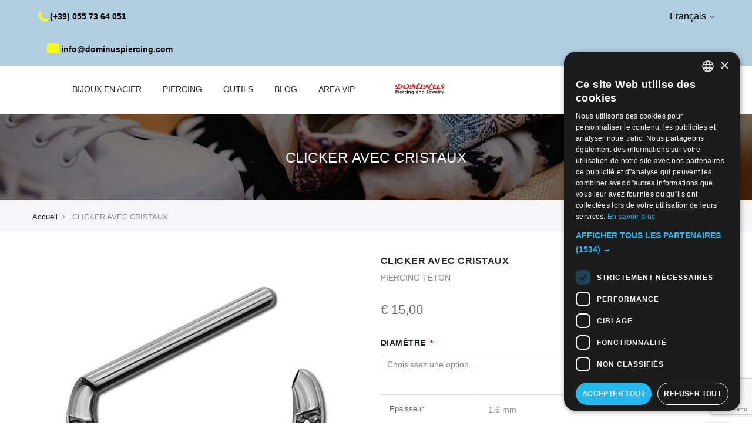

--- FILE ---
content_type: text/html; charset=UTF-8
request_url: https://www.dominuspiercing.com/fra/gioiello-con-cristalli-per-il-piercing-al-capezzolo.html
body_size: 27057
content:

<!doctype html>
<html class="use-header1" lang="fr">
    <head prefix="og: http://ogp.me/ns# fb: http://ogp.me/ns/fb# product: http://ogp.me/ns/product#">
        <script>
	var BASE_URL = WEB_URL = 'https://www.dominuspiercing.com/fra/';
	var RTL = false;
    var require = {
        "baseUrl": "https://www.dominuspiercing.com/static/version1758877279/frontend/Mgs/claue/fr_FR"
    };
        var CATALOG_CHECK = 0;
            var CATALOG_CHECK = 2;
    </script>
        <meta charset="utf-8"/>
<meta name="title" content="Gioiello con cristalli per il piercing al capezzolo"/>
<meta name="description" content="Gioiello con cristalli per il piercing al capezzolo"/>
<meta name="keywords" content="Gioiello con cristalli per il piercing al capezzolo"/>
<meta name="robots" content="INDEX,FOLLOW"/>
<meta name="viewport" content="width=device-width, initial-scale=1, maximum-scale=1.0, user-scalable=no"/>
<title>Gioiello con cristalli per il piercing al capezzolo</title>
<link  rel="stylesheet" type="text/css"  media="all" href="https://www.dominuspiercing.com/static/version1758877279/frontend/Mgs/claue/fr_FR/mage/calendar.css" />
<link  rel="stylesheet" type="text/css"  media="all" href="https://www.dominuspiercing.com/static/version1758877279/frontend/Mgs/claue/fr_FR/css/jquery.fancybox.css" />
<link  rel="stylesheet" type="text/css"  media="all" href="https://www.dominuspiercing.com/static/version1758877279/frontend/Mgs/claue/fr_FR/MGS_Mpanel/css/owl.carousel.css" />
<link  rel="stylesheet" type="text/css"  media="all" href="https://www.dominuspiercing.com/static/version1758877279/frontend/Mgs/claue/fr_FR/MGS_Mpanel/css/owl.theme.min.css" />
<link  rel="stylesheet" type="text/css"  media="all" href="https://www.dominuspiercing.com/static/version1758877279/frontend/Mgs/claue/fr_FR/MGS_Mpanel/css/animate.css" />
<link  rel="stylesheet" type="text/css"  media="all" href="https://www.dominuspiercing.com/static/version1758877279/frontend/Mgs/claue/fr_FR/MGS_Mpanel/css/magnific-popup.css" />
<link  rel="stylesheet" type="text/css"  media="all" href="https://www.dominuspiercing.com/static/version1758877279/frontend/Mgs/claue/fr_FR/Magento_Swatches/css/swatches.css" />
<link  rel="stylesheet" type="text/css"  media="all" href="https://www.dominuspiercing.com/static/version1758877279/frontend/Mgs/claue/fr_FR/MGS_GDPR/css/gdpr.css" />
<link  rel="stylesheet" type="text/css"  media="all" href="https://www.dominuspiercing.com/static/version1758877279/frontend/Mgs/claue/fr_FR/MGS_Lookbook/css/styles.css" />
<link  rel="stylesheet" type="text/css"  media="all" href="https://www.dominuspiercing.com/static/version1758877279/frontend/Mgs/claue/fr_FR/MGS_Mmegamenu/css/megamenu.css" />
<link  rel="stylesheet" type="text/css"  media="all" href="https://www.dominuspiercing.com/static/version1758877279/frontend/Mgs/claue/fr_FR/MGS_Promobanners/css/promobanners.css" />
<link  rel="stylesheet" type="text/css"  media="all" href="https://www.dominuspiercing.com/static/version1758877279/frontend/Mgs/claue/fr_FR/MGS_PurchasedProduct/css/recentorder.css" />
<link  rel="stylesheet" type="text/css"  media="all" href="https://www.dominuspiercing.com/static/version1758877279/frontend/Mgs/claue/fr_FR/MGS_VoiceSearch/css/voicesearch.css" />
<link  rel="stylesheet" type="text/css"  media="all" href="https://www.dominuspiercing.com/static/version1758877279/frontend/Mgs/claue/fr_FR/Magefan_Blog/css/blog-m.css" />
<link  rel="stylesheet" type="text/css"  media="all" href="https://www.dominuspiercing.com/static/version1758877279/frontend/Mgs/claue/fr_FR/Magefan_Blog/css/blog-custom.css" />
<link  rel="stylesheet" type="text/css"  media="all" href="https://www.dominuspiercing.com/static/version1758877279/frontend/Mgs/claue/fr_FR/Mageplaza_Core/css/font-awesome.min.css" />
<link  rel="stylesheet" type="text/css"  media="all" href="https://www.dominuspiercing.com/static/version1758877279/frontend/Mgs/claue/fr_FR/Mageplaza_Core/css/magnific-popup.css" />
<link  rel="stylesheet" type="text/css"  media="all" href="https://www.dominuspiercing.com/static/version1758877279/frontend/Mgs/claue/fr_FR/css/bootstrap.min.css" />
<link  rel="stylesheet" type="text/css"  media="all" href="https://www.dominuspiercing.com/static/version1758877279/frontend/Mgs/claue/fr_FR/css/font-awesome.css" />
<link  rel="stylesheet" type="text/css"  media="all" href="https://www.dominuspiercing.com/static/version1758877279/frontend/Mgs/claue/fr_FR/css/pe-icon-7-stroke.css" />
<link  rel="stylesheet" type="text/css"  media="all" href="https://www.dominuspiercing.com/static/version1758877279/frontend/Mgs/claue/fr_FR/css/menu.css" />
<link  rel="stylesheet" type="text/css"  media="all" href="https://www.dominuspiercing.com/static/version1758877279/frontend/Mgs/claue/fr_FR/css/theme_default.css" />
<link  rel="stylesheet" type="text/css"  media="all" href="https://www.dominuspiercing.com/static/version1758877279/frontend/Mgs/claue/fr_FR/css/theme.css" />
<link  rel="stylesheet" type="text/css"  media="all" href="https://www.dominuspiercing.com/static/version1758877279/frontend/Mgs/claue/fr_FR/css/responsive.css" />
<link  rel="stylesheet" type="text/css"  media="all" href="https://www.dominuspiercing.com/static/version1758877279/frontend/Mgs/claue/fr_FR/MGS_Mpanel/css/color.css" />
<link  rel="stylesheet" type="text/css"  media="all" href="https://www.dominuspiercing.com/static/version1758877279/frontend/Mgs/claue/fr_FR/mage/gallery/gallery.css" />
<link  rel="stylesheet" type="text/css"  media="all" href="https://www.dominuspiercing.com/static/version1758877279/frontend/Mgs/claue/fr_FR/MGS_ClaueTheme/css/gallery.css" />
<link  rel="stylesheet" type="text/css"  media="all" href="https://www.dominuspiercing.com/static/version1758877279/frontend/Mgs/claue/fr_FR/MGS_InstantSearch/css/styles.css" />
<link  rel="stylesheet" type="text/css"  media="all" href="https://www.dominuspiercing.com/static/version1758877279/frontend/Mgs/claue/fr_FR/MGS_Brand/css/mgs_brand.css" />
<script  type="text/javascript"  src="https://www.dominuspiercing.com/static/version1758877279/frontend/Mgs/claue/fr_FR/requirejs/require.js"></script>
<script  type="text/javascript"  src="https://www.dominuspiercing.com/static/version1758877279/frontend/Mgs/claue/fr_FR/mage/requirejs/mixins.js"></script>
<script  type="text/javascript"  src="https://www.dominuspiercing.com/static/version1758877279/frontend/Mgs/claue/fr_FR/requirejs-config.js"></script>
<script  type="text/javascript"  src="https://www.dominuspiercing.com/static/version1758877279/frontend/Mgs/claue/fr_FR/MGS_Mpanel/js/timer.js"></script>
<script  type="text/javascript"  src="https://www.dominuspiercing.com/static/version1758877279/frontend/Mgs/claue/fr_FR/js/bootstrap.js"></script>
<script  type="text/javascript"  src="https://www.dominuspiercing.com/static/version1758877279/frontend/Mgs/claue/fr_FR/js/custom.js"></script>
<link  rel="icon" type="image/x-icon" href="https://www.dominuspiercing.com/media/favicon/stores/13/favicon-32x32.png" />
<link  rel="shortcut icon" type="image/x-icon" href="https://www.dominuspiercing.com/media/favicon/stores/13/favicon-32x32.png" />
<!-- Facebook Pixel Code -->
<script>
!function(f,b,e,v,n,t,s)
{if(f.fbq)return;n=f.fbq=function(){n.callMethod?
n.callMethod.apply(n,arguments):n.queue.push(arguments)};
if(!f._fbq)f._fbq=n;n.push=n;n.loaded=!0;n.version='2.0';
n.queue=[];t=b.createElement(e);t.async=!0;
t.src=v;s=b.getElementsByTagName(e)[0];
s.parentNode.insertBefore(t,s)}(window, document,'script',
'https://connect.facebook.net/en_US/fbevents.js');
fbq('init', '1109229005862040');
fbq('track', 'PageView');
</script>
<noscript><img height="1" width="1" style="display:none"
src="https://www.facebook.com/tr?id=1109229005862040&ev=PageView&noscript=1"
/></noscript>
<!-- End Facebook Pixel Code -->

<link rel="stylesheet" type="text/css" media="all" href="/pub/ni.css" />
<script src="/pub/js/ni_change.js"></script>

<!--Start of Tawk.to Script-->
<script type="text/javascript">
var Tawk_API=Tawk_API||{}, Tawk_LoadStart=new Date();
(function(){
var s1=document.createElement("script"),s0=document.getElementsByTagName("script")[0];
s1.async=true;
s1.src='https://embed.tawk.to/5ccb02f42846b90c57ac8990/1dnrmtbl7';
s1.charset='UTF-8';
s1.setAttribute('crossorigin','*');
s0.parentNode.insertBefore(s1,s0);
})();
</script>
<!--End of Tawk.to Script-->

<meta name="google-site-verification" content="Eh2-q5mZQAhmlnWlQTENYVcoCKBiSYiKSkzZMhCR7rw" />
<style>
#mainMenu > li.category-menu.level0.dropdown > a {
    pointer-events: none;
}
</style>            <script>
        window.dataLayer = window.dataLayer || [];
    </script>
            <!-- Google Tag Manager -->
<script>(function(w,d,s,l,i){w[l]=w[l]||[];w[l].push({'gtm.start':
new Date().getTime(),event:'gtm.js'});var f=d.getElementsByTagName(s)[0],
j=d.createElement(s),dl=l!='dataLayer'?'&l='+l:'';j.async=true;j.src=
'https://www.googletagmanager.com/gtm.js?id='+i+dl;f.parentNode.insertBefore(j,f);
})(window,document,'script','dataLayer','GTM-5Z6X284');</script>
<!-- End Google Tag Manager -->
    <!-- BEGIN GOOGLE ANALYTICS CODE -->
<script type="text/x-magento-init">
{
    "*": {
        "Magento_GoogleAnalytics/js/google-analytics": {
            "isCookieRestrictionModeEnabled": 0,
            "currentWebsite": 4,
            "cookieName": "user_allowed_save_cookie",
            "ordersTrackingData": [],
            "pageTrackingData": {"optPageUrl":"","isAnonymizedIpActive":false,"accountId":"UA-23279344-1"}        }
    }
}
</script>
<!-- END GOOGLE ANALYTICS CODE -->
<link rel="stylesheet" type="text/css" media="all" href="https://maxcdn.bootstrapcdn.com/font-awesome/latest/css/font-awesome.min.css"/><link rel="alternate" href="https://www.dominuspiercing.com/deu/gioiello-con-cristalli-per-il-piercing-al-capezzolo.html" hreflang="de"/>
<link rel="alternate" href="https://www.dominuspiercing.com/ital/gioiello-con-cristalli-per-il-piercing-al-capezzolo.html" hreflang="it"/>
<link rel="alternate" href="https://www.dominuspiercing.com/eng/gioiello-con-cristalli-per-il-piercing-al-capezzolo.html" hreflang="en"/>
<link rel="alternate" href="https://www.dominuspiercing.com/esp/gioiello-con-cristalli-per-il-piercing-al-capezzolo.html" hreflang="es"/>
<link rel="alternate" href="https://www.dominuspiercing.com/fra/gioiello-con-cristalli-per-il-piercing-al-capezzolo.html" hreflang="fr"/>

<meta property="og:type" content="product" />
<meta property="og:title"
      content="CLICKER&#x20;AVEC&#x20;CRISTAUX" />
<meta property="og:image"
      content="https://www.dominuspiercing.com/media/catalog/product/cache/caa556e82a4b2ae6a83e4e929b082744/h/-/h-snis-05.jpg" />
<meta property="og:description"
      content="PIERCING&#x20;T&#xC9;TON" />
<meta property="og:url" content="https://www.dominuspiercing.com/fra/gioiello-con-cristalli-per-il-piercing-al-capezzolo.html" />
    <meta property="product:price:amount" content="15"/>
    <meta property="product:price:currency"
      content="EUR"/>

<!-- NiADSTrackingHEAD -->
<!-- Global site tag (gtag.js) - Google Ads: AW-976443573 -->
<script async src="https://www.googletagmanager.com/gtag/js?id=AW-976443573"></script>
<script>
  window.dataLayer = window.dataLayer || [];
  function gtag(){dataLayer.push(arguments);}
  gtag('js', new Date());

  gtag('config', 'AW-976443573');
</script>
<!-- NiADSTrackingHEAD_END -->
							<link rel="stylesheet" type="text/css"  media="all" href="https://www.dominuspiercing.com/media/mgs/css/13/custom_config.css" /> 
					    </head>
    <body data-container="body" data-mage-init='{"loaderAjax": {}, "loader": { "icon": "https://www.dominuspiercing.com/static/version1758877279/frontend/Mgs/claue/fr_FR/images/loader-2.gif"}}' itemtype="http://schema.org/Product" itemscope="itemscope" class="page-product-configurable dominus fra catalog-product-view product-gioiello-con-cristalli-per-il-piercing-al-capezzolo page-layout-1column width1366 wide">
							
							    <!-- Google Tag Manager (noscript) -->
<noscript><iframe src="https://www.googletagmanager.com/ns.html?id=GTM-5Z6X284"
height="0" width="0" style="display:none;visibility:hidden"></iframe></noscript>
<!-- End Google Tag Manager (noscript) -->
<script>
    window.guestWishlist = {
        addUrl:'https://www.dominuspiercing.com/fra/guestwishlist/index/add/',
        isActive: false,
        currentUrl: 'https://www.dominuspiercing.com/fra/gioiello-con-cristalli-per-il-piercing-al-capezzolo.html'// use for add to cart form wishlist sidebar
    };
</script>
<script type="text/x-magento-init">
    {
        "body": {
            "addToWishlist": {"productType":["simple","configurable","virtual","grouped","bundle","downloadable"]}        }
    }
</script>
<div id="cookie-status">
    The store will not work correctly in the case when cookies are disabled.</div>
<script type="text&#x2F;javascript">document.querySelector("#cookie-status").style.display = "none";</script>
<script type="text/x-magento-init">
    {
        "*": {
            "cookieStatus": {}
        }
    }
</script>

<script type="text/x-magento-init">
    {
        "*": {
            "mage/cookies": {
                "expires": null,
                "path": "\u002F",
                "domain": ".www.dominuspiercing.com",
                "secure": false,
                "lifetime": "3600"
            }
        }
    }
</script>
    <noscript>
        <div class="message global noscript">
            <div class="content">
                <p>
                    <strong>Javascript est désactivé dans votre navigateur.</strong>
                    <span>Pour une meilleure expérience sur notre site, assurez-vous d’activer JavaScript dans votre navigateur.</span>
                </p>
            </div>
        </div>
    </noscript>
<script>true</script><script>    require.config({
        map: {
            '*': {
                wysiwygAdapter: 'mage/adminhtml/wysiwyg/tiny_mce/tinymce4Adapter'
            }
        }
    });</script><script type="text/javascript">
    var QUICKVIEW_BASE_URL = 'https://www.dominuspiercing.com/fra/';
</script>
<main><div class="page-wrapper  lazy-loading-img" data-ratioimage="ratio-1"><div id="placeholder-header"></div><header class="header header1">





                                                

    
    
        	    

                <!-- checks -->
            <style>
            .price-wrapper.price-excluding-tax,.price-excluding-tax,.totals.sub.excl,.totals.shipping.excl
            {
                display: none;
            }
        </style>
        
    <div class="top-header-content">
        <div class="container-fluid">
            <div class="row">
                <div class="col-md-4 col-sm-6 col-xs-12">
                    <!-- Static block: header_1_top_left_link -->
                                            <div class="top-custom-link">
                            <ul>
<li><a href="tel:(+39) 055 73 64 051"><span class="fa fa-phone">&nbsp;</span>(+39) 055 73 64 051</a></li>
<li><a href="mailto:info@dominuspiercing.com"><span class="fa fa-envelope">&nbsp;</span>info@dominuspiercing.com</a></li>
</ul>                        </div>
                                    </div>
                <div class="col-md-4 col-sm-6 col-xs-12">
                    <!-- Static block: header_1_top_middle_block -->
                                    </div>
                <div class="col-md-4 hidden-sm hidden-xs col-sm-12 col-xs-12">
                    
		<div class="dropdown dropdown-switcher language switcher-language" id="switcher-language">
																													<button class="switcher-toggle dropdown-toggle" type="button" data-toggle="dropdown">
					Français					<i class="fa fa-angle-down" aria-hidden="true"></i>
				</button>
							<ul class="dropdown-menu">
												<li class="view-deu switcher-option">
						<a href="#" data-post='{"action":"https:\/\/www.dominuspiercing.com\/fra\/stores\/store\/redirect\/","data":{"___store":"deu","___from_store":"fra","uenc":"aHR0cHM6Ly93d3cuZG9taW51c3BpZXJjaW5nLmNvbS9kZXUvZ2lvaWVsbG8tY29uLWNyaXN0YWxsaS1wZXItaWwtcGllcmNpbmctYWwtY2FwZXp6b2xvLmh0bWw,"}}'>
							<img alt="deu" src="https://www.dominuspiercing.com/static/version1758877279/frontend/Mgs/claue/fr_FR/images/flags/deu.png" />Deutsch 						</a>
					</li>
																<li class="view-ital switcher-option">
						<a href="#" data-post='{"action":"https:\/\/www.dominuspiercing.com\/fra\/stores\/store\/redirect\/","data":{"___store":"ital","___from_store":"fra","uenc":"aHR0cHM6Ly93d3cuZG9taW51c3BpZXJjaW5nLmNvbS9pdGFsL2dpb2llbGxvLWNvbi1jcmlzdGFsbGktcGVyLWlsLXBpZXJjaW5nLWFsLWNhcGV6em9sby5odG1s"}}'>
							<img alt="ital" src="https://www.dominuspiercing.com/static/version1758877279/frontend/Mgs/claue/fr_FR/images/flags/ital.png" />Italiano						</a>
					</li>
																<li class="view-eng switcher-option">
						<a href="#" data-post='{"action":"https:\/\/www.dominuspiercing.com\/fra\/stores\/store\/redirect\/","data":{"___store":"eng","___from_store":"fra","uenc":"aHR0cHM6Ly93d3cuZG9taW51c3BpZXJjaW5nLmNvbS9lbmcvZ2lvaWVsbG8tY29uLWNyaXN0YWxsaS1wZXItaWwtcGllcmNpbmctYWwtY2FwZXp6b2xvLmh0bWw,"}}'>
							<img alt="eng" src="https://www.dominuspiercing.com/static/version1758877279/frontend/Mgs/claue/fr_FR/images/flags/eng.png" />English						</a>
					</li>
																<li class="view-esp switcher-option">
						<a href="#" data-post='{"action":"https:\/\/www.dominuspiercing.com\/fra\/stores\/store\/redirect\/","data":{"___store":"esp","___from_store":"fra","uenc":"aHR0cHM6Ly93d3cuZG9taW51c3BpZXJjaW5nLmNvbS9lc3AvZ2lvaWVsbG8tY29uLWNyaXN0YWxsaS1wZXItaWwtcGllcmNpbmctYWwtY2FwZXp6b2xvLmh0bWw,"}}'>
							<img alt="esp" src="https://www.dominuspiercing.com/static/version1758877279/frontend/Mgs/claue/fr_FR/images/flags/esp.png" />Español 						</a>
					</li>
																</ul>
	</div>
                                    </div>
            </div>
        </div>
    </div>
    <style type="text/css">
        .use-header1 .headermobilemneu{
            display: none;
        }
    </style>

         <div class="middle-header-content page-main container">
        <div class="container-fluid">
            <div class="row">
                                <div class="col-lg-2 col-md-4 col-sm-4 mobile-item-col headermobilemneu">
                    <button class="action nav-toggle hidden-lg"><img src="https://www.dominuspiercing.com/static/version1758877279/frontend/Mgs/claue/fr_FR/images/hamburger-black.svg" alt="Toggle Menu"></button>

                    <div class="visible-lg">
                        <ul class="social-link">
<li><a href="#">&nbsp;<span class="fa fa-facebook">&nbsp;</span></a></li>
<li><a href="#">&nbsp;<span class="fa fa-twitter">&nbsp;</span></a></li>
<li><a href="#">&nbsp;<span class="fa fa-google-plus">&nbsp;</span></a></li>
<li><a href="#">&nbsp;<span class="fa fa-instagram">&nbsp;</span></a></li>
<li><a href="#">&nbsp;<span class="fa fa-pinterest-p">&nbsp;</span></a></li>
</ul>                    </div>
                </div>

                
                <div class="hidden-lg col-md-4 col-sm-4 logo-header mobile-item-col">    <a class="logo" href="https://www.dominuspiercing.com/fra/" title="Dominus Piercing">
        <img src="https://www.dominuspiercing.com/media/logo/stores/13/DOMINUS.png"
             alt="Dominus Piercing"
                                  />
    </a>
</div>

                <div class="col-lg-8 col-xs-12 megamenu-content">
                    <ul class="nav nav-tabs"><li class="active"><a data-toggle="tab" href="#main-Menucontent">Menu</a></li><li><a data-toggle="tab" href="#main-Accountcontent">Compte</a></li><li><a data-toggle="tab" href="#main-Settingcontent">Setting</a></li></ul><div class="tab-content"><div id="main-Menucontent" class="tab-pane active">

					<nav class="navigation" role="navigation">
		<ul id="mainMenu" class="nav nav-main nav-main-menu">
			
																														<li class="  category-menu level0 dropdown">
									<a href="https://www.dominuspiercing.com/fra/steel-fashion.html" class="level0 dropdown-toggle"><span data-hover="BIJOUX EN ACIER">BIJOUX EN ACIER</span> <span class="icon-next"><i class="fa fa-angle-down"></i></span></a><span class="toggle-menu"><a onclick="toggleEl(this,'mobile-menu-8-1')" href="javascript:void(0)" class=""><span class="fa fa-plus"></span></a></span><ul class="dropdown-menu" id="mobile-menu-8-1"><li><ul><li class="level1">
<a href="https://www.dominuspiercing.com/fra/steel-fashion/boucles-doreille.html">
BOUCLES D'OREILLE
</a>
</li><li class="level1">
<a href="https://www.dominuspiercing.com/fra/steel-fashion/bracelets.html">
BRACELETS
</a>
</li><li class="level1">
<a href="https://www.dominuspiercing.com/fra/steel-fashion/colliers.html">
COLLIERS
</a>
</li><li class="level1">
<a href="https://www.dominuspiercing.com/fra/steel-fashion/pendentifs.html">
PENDENTIFS
</a>
</li><li class="level1">
<a href="https://www.dominuspiercing.com/fra/steel-fashion/bagues.html">
BAGUES
</a>
</li></ul></li></ul>								</li>
																																																																	
																																		<li class="  category-menu level0 dropdown active">
									<a href="https://www.dominuspiercing.com/fra/piercings.html" class="level0 dropdown-toggle"><span data-hover="PIERCING">PIERCING</span> <span class="icon-next"><i class="fa fa-angle-down"></i></span></a><span class="toggle-menu"><a onclick="toggleEl(this,'mobile-menu-15-1')" href="javascript:void(0)" class=""><span class="fa fa-plus"></span></a></span><ul class="dropdown-menu" id="mobile-menu-15-1"><li><ul><li class="level1 dropdown-submenu">
<a href="https://www.dominuspiercing.com/fra/piercings/visage.html">
VISAGE
<span class="icon-next"><i class="fa fa-angle-right">&nbsp;</i></span>
</a>
<span class="toggle-menu"><a onclick="toggleEl(this,'mobile-menu-cat-160-1')" href="javascript:void(0)" class=""><span class="fa fa-plus"></span></a></span>
<ul id="mobile-menu-cat-160-1"
 class="dropdown-menu"
>
<li class="level2">
<a href="https://www.dominuspiercing.com/fra/piercings/visage/nose.html">
NEZ
</a>
</li><li class="level2">
<a href="https://www.dominuspiercing.com/fra/piercings/visage/septum.html">
SEPTUM
</a>
</li><li class="level2">
<a href="https://www.dominuspiercing.com/fra/piercings/visage/labret.html">
PIERCING LABRET
</a>
</li><li class="level2">
<a href="https://www.dominuspiercing.com/fra/piercings/visage/piercing-smiley.html">
PIERCING SMILEY
</a>
</li><li class="level2">
<a href="https://www.dominuspiercing.com/fra/piercings/visage/eyebrow.html">
SOURCILS
</a>
</li><li class="level2">
<a href="https://www.dominuspiercing.com/fra/piercings/visage/piercing-bridge.html">
PIERCING BRIDGE
</a>
</li>
</ul>
</li><li class="level1 dropdown-submenu">
<a href="https://www.dominuspiercing.com/fra/piercings/corps.html">
CORPS
<span class="icon-next"><i class="fa fa-angle-right">&nbsp;</i></span>
</a>
<span class="toggle-menu"><a onclick="toggleEl(this,'mobile-menu-cat-170-1')" href="javascript:void(0)" class=""><span class="fa fa-plus"></span></a></span>
<ul id="mobile-menu-cat-170-1"
 class="dropdown-menu"
>
<li class="level2">
<a href="https://www.dominuspiercing.com/fra/piercings/corps/dermal-anchor.html">
MICRODERMAL
</a>
</li><li class="level2">
<a href="https://www.dominuspiercing.com/fra/piercings/corps/bananas.html">
PIERCING NOMBRIL
</a>
</li><li class="level2">
<a href="https://www.dominuspiercing.com/fra/piercings/corps/nipple.html">
TÉTON
</a>
</li><li class="level2">
<a href="https://www.dominuspiercing.com/fra/piercings/corps/intimo.html">
INTIME
</a>
</li>
</ul>
</li><li class="level1 dropdown-submenu">
<a href="https://www.dominuspiercing.com/fra/piercings/oreille.html">
OREILLE
<span class="icon-next"><i class="fa fa-angle-right">&nbsp;</i></span>
</a>
<span class="toggle-menu"><a onclick="toggleEl(this,'mobile-menu-cat-174-1')" href="javascript:void(0)" class=""><span class="fa fa-plus"></span></a></span>
<ul id="mobile-menu-cat-174-1"
 class="dropdown-menu"
>
<li class="level2">
<a href="https://www.dominuspiercing.com/fra/piercings/oreille/trago-helix.html">
HELIX
</a>
</li><li class="level2">
<a href="https://www.dominuspiercing.com/fra/piercings/oreille/vertical-helix-piercing.html">
VERTICAL HELIX
</a>
</li><li class="level2">
<a href="https://www.dominuspiercing.com/fra/piercings/oreille/trago.html">
TRAGUS
</a>
</li><li class="level2">
<a href="https://www.dominuspiercing.com/fra/piercings/oreille/conch.html">
CONCH
</a>
</li><li class="level2">
<a href="https://www.dominuspiercing.com/fra/piercings/oreille/daith.html">
DAITH
</a>
</li><li class="level2">
<a href="https://www.dominuspiercing.com/fra/piercings/oreille/rook.html">
ROOK
</a>
</li><li class="level2">
<a href="https://www.dominuspiercing.com/fra/piercings/oreille/industrial.html">
INDUSTRIAL
</a>
</li><li class="level2">
<a href="https://www.dominuspiercing.com/fra/piercings/oreille/expanders.html">
PLUGS ÉCARTEUR TUNNELS
</a>
</li><li class="level2">
<a href="https://www.dominuspiercing.com/fra/piercings/oreille/spirals.html">
SPIRALES
</a>
</li>
</ul>
</li><li class="level1 dropdown-submenu">
<a href="https://www.dominuspiercing.com/fra/piercings/special.html">
SPÉCIAL
<span class="icon-next"><i class="fa fa-angle-right">&nbsp;</i></span>
</a>
<span class="toggle-menu"><a onclick="toggleEl(this,'mobile-menu-cat-179-1')" href="javascript:void(0)" class=""><span class="fa fa-plus"></span></a></span>
<ul id="mobile-menu-cat-179-1"
 class="dropdown-menu"
>
<li class="level2">
<a href="https://www.dominuspiercing.com/fra/piercings/special/piercing-or.html">
PIERCING D'OR
</a>
</li><li class="level2">
<a href="https://www.dominuspiercing.com/fra/piercings/special/cromo-cobalto.html">
CHROME-COBALT
</a>
</li><li class="level2">
<a href="https://www.dominuspiercing.com/fra/piercings/special/titanium.html">
TITANE
</a>
</li><li class="level2">
<a href="https://www.dominuspiercing.com/fra/piercings/special/bioplast.html">
BIOPLAST
</a>
</li><li class="level2">
<a href="https://www.dominuspiercing.com/fra/piercings/special/piercing-avec-perles.html">
PIERCING AVEC PERLES
</a>
</li><li class="level2">
<a href="https://www.dominuspiercing.com/fra/piercings/special/black-steel.html">
ACIER NOIR
</a>
</li>
</ul>
</li><li class="level1 dropdown-submenu">
<a href="https://www.dominuspiercing.com/fra/piercings/tipologia.html">
TYPOLOGIE
<span class="icon-next"><i class="fa fa-angle-right">&nbsp;</i></span>
</a>
<span class="toggle-menu"><a onclick="toggleEl(this,'mobile-menu-cat-273-1')" href="javascript:void(0)" class=""><span class="fa fa-plus"></span></a></span>
<ul id="mobile-menu-cat-273-1"
 class="dropdown-menu"
>
<li class="level2">
<a href="https://www.dominuspiercing.com/fra/piercings/tipologia/sterilized-piercing.html">
PIERCING STÈRILISÈ
</a>
</li><li class="level2">
<a href="https://www.dominuspiercing.com/fra/piercings/tipologia/cerchi-clicker.html">
PIERCING CLICKER
</a>
</li><li class="level2">
<a href="https://www.dominuspiercing.com/fra/piercings/tipologia/parts.html">
COMPOSANTS POUR FILETAGE INTÈRIEUR
</a>
</li><li class="level2">
<a href="https://www.dominuspiercing.com/fra/piercings/tipologia/ricambi-per-filetto-esterno.html">
COMPOSANTS POUR FILETAGE EXTÈRIEUR
</a>
</li><li class="level2">
<a href="https://www.dominuspiercing.com/fra/piercings/tipologia/piercing-senza-filetto.html">
THREADLESS - SANS FIL
</a>
</li><li class="level2">
<a href="https://www.dominuspiercing.com/fra/piercings/tipologia/circles.html">
CHARM
</a>
</li><li class="level2">
<a href="https://www.dominuspiercing.com/fra/piercings/tipologia/piercing-de-base.html">
PIERCING DE BASE
</a>
</li><li class="level2">
<a href="https://www.dominuspiercing.com/fra/piercings/tipologia/straight-bars.html">
BARRES
</a>
</li><li class="level2">
<a href="https://www.dominuspiercing.com/fra/piercings/tipologia/barre-curve.html">
BARRES COURBES
</a>
</li><li class="level2">
<a href="https://www.dominuspiercing.com/fra/piercings/tipologia/circular-bars.html">
BARRES CIRCULAIRES
</a>
</li><li class="level2">
<a href="https://www.dominuspiercing.com/fra/piercings/tipologia/fin-de-stock.html">
FIN DE STOCK
</a>
</li>
</ul>
</li></ul></li></ul>								</li>
																												<li class="  category-menu level0 dropdown">
									<a href="https://www.dominuspiercing.com/fra/tattoo.html" class="level0 dropdown-toggle"><span data-hover="OUTILS">OUTILS</span> <span class="icon-next"><i class="fa fa-angle-down"></i></span></a><span class="toggle-menu"><a onclick="toggleEl(this,'mobile-menu-16-1')" href="javascript:void(0)" class=""><span class="fa fa-plus"></span></a></span><ul class="dropdown-menu" id="mobile-menu-16-1"><li><ul><li class="level1">
<a href="https://www.dominuspiercing.com/fra/tattoo/tools.html">
ÈQUIPMENT
</a>
</li><li class="level1">
<a href="https://www.dominuspiercing.com/fra/tattoo/disinfettanti.html">
DESINFECTANTS
</a>
</li><li class="level1">
<a href="https://www.dominuspiercing.com/fra/tattoo/display.html">
DISPLAY
</a>
</li><li class="level1">
<a href="https://www.dominuspiercing.com/fra/tattoo/certificat-de-piercing.html">
CERTIFICAT DE PIERCING
</a>
</li></ul></li></ul>								</li>
																												<li class="  category-menu level0">
									<a href="https://www.dominuspiercing.com/fra/blog/"https://www.dominuspiercing.com/fra/blog/" class="level0"><span data-hover="BLOG">BLOG</span></a>								</li>
																												<li class="  static-menu level0">
									<a href="https://www.dominuspiercing.com/fra/vip-newsletter/" class="level0"><span>AREA VIP</span></a>								</li>
																														<li class="mega-menu-item megamenu-homelink custom2 logo-item">
																		<a href="https://www.dominuspiercing.com/fra/" class="level0 3">
													<strong class="logo testing">
													<img src="https://www.dominuspiercing.com/media/logo/stores/13/DOMINUS.png">
							</strong>
													</a>
						
															</li>
										</ul>
	</nav>
</div><div id="main-Accountcontent" class="tab-pane"><div class="top-links"><ul class="links"><li class="item link compare" data-bind="scope: 'compareProducts'" data-role="compare-products-link">
    <a class="action compare no-display" title="Comparer&#x20;des&#x20;produits"
       data-bind="attr: {'href': compareProducts().listUrl}, css: {'no-display': !compareProducts().count}"
    >
        Comparer des produits        <span class="counter qty" data-bind="text: compareProducts().countCaption"></span>
    </a>
</li>
<script type="text/x-magento-init">
{"[data-role=compare-products-link]": {"Magento_Ui/js/core/app": {"components":{"compareProducts":{"component":"Magento_Catalog\/js\/view\/compare-products"}}}}}
</script>
<li><a href="https://www.dominuspiercing.com/fra/customer/account/" id="idxUmWLwPa" >Mon compte</a></li><li class="link wishlist" data-bind="scope: 'wishlist'">
    <a href="https://www.dominuspiercing.com/fra/wishlist/">Ma liste d’envies        <!-- ko if: wishlist().counter -->
        <span data-bind="text: wishlist().counter" class="counter qty"></span>
        <!-- /ko -->
    </a>
</li>
<script type="text/x-magento-init">
    {
        "*": {
            "Magento_Ui/js/core/app": {
                "components": {
                    "wishlist": {
                        "component": "Magento_Wishlist/js/view/wishlist"
                    }
                }
            }
        }
    }

</script>
<li><a href="https://www.dominuspiercing.com/fra/customer/account/create/" id="idEyKMqYwG" >Créer un compte</a></li><li class="link authorization-link" data-label="ou">
    <a href="https://www.dominuspiercing.com/fra/customer/account/login/"        >Connexion</a>
</li>
</ul></div></div><div id="main-Settingcontent" class="tab-pane">
		<div class="dropdown dropdown-switcher language switcher-language" id="switcher-language-nav">
																													<button class="switcher-toggle dropdown-toggle" type="button" data-toggle="dropdown">
					Français					<i class="fa fa-angle-down" aria-hidden="true"></i>
				</button>
							<ul class="dropdown-menu">
												<li class="view-deu switcher-option">
						<a href="#" data-post='{"action":"https:\/\/www.dominuspiercing.com\/fra\/stores\/store\/redirect\/","data":{"___store":"deu","___from_store":"fra","uenc":"aHR0cHM6Ly93d3cuZG9taW51c3BpZXJjaW5nLmNvbS9kZXUvZ2lvaWVsbG8tY29uLWNyaXN0YWxsaS1wZXItaWwtcGllcmNpbmctYWwtY2FwZXp6b2xvLmh0bWw,"}}'>
							<img alt="deu" src="https://www.dominuspiercing.com/static/version1758877279/frontend/Mgs/claue/fr_FR/images/flags/deu.png" />Deutsch 						</a>
					</li>
																<li class="view-ital switcher-option">
						<a href="#" data-post='{"action":"https:\/\/www.dominuspiercing.com\/fra\/stores\/store\/redirect\/","data":{"___store":"ital","___from_store":"fra","uenc":"aHR0cHM6Ly93d3cuZG9taW51c3BpZXJjaW5nLmNvbS9pdGFsL2dpb2llbGxvLWNvbi1jcmlzdGFsbGktcGVyLWlsLXBpZXJjaW5nLWFsLWNhcGV6em9sby5odG1s"}}'>
							<img alt="ital" src="https://www.dominuspiercing.com/static/version1758877279/frontend/Mgs/claue/fr_FR/images/flags/ital.png" />Italiano						</a>
					</li>
																<li class="view-eng switcher-option">
						<a href="#" data-post='{"action":"https:\/\/www.dominuspiercing.com\/fra\/stores\/store\/redirect\/","data":{"___store":"eng","___from_store":"fra","uenc":"aHR0cHM6Ly93d3cuZG9taW51c3BpZXJjaW5nLmNvbS9lbmcvZ2lvaWVsbG8tY29uLWNyaXN0YWxsaS1wZXItaWwtcGllcmNpbmctYWwtY2FwZXp6b2xvLmh0bWw,"}}'>
							<img alt="eng" src="https://www.dominuspiercing.com/static/version1758877279/frontend/Mgs/claue/fr_FR/images/flags/eng.png" />English						</a>
					</li>
																<li class="view-esp switcher-option">
						<a href="#" data-post='{"action":"https:\/\/www.dominuspiercing.com\/fra\/stores\/store\/redirect\/","data":{"___store":"esp","___from_store":"fra","uenc":"aHR0cHM6Ly93d3cuZG9taW51c3BpZXJjaW5nLmNvbS9lc3AvZ2lvaWVsbG8tY29uLWNyaXN0YWxsaS1wZXItaWwtcGllcmNpbmctYWwtY2FwZXp6b2xvLmh0bWw,"}}'>
							<img alt="esp" src="https://www.dominuspiercing.com/static/version1758877279/frontend/Mgs/claue/fr_FR/images/flags/esp.png" />Español 						</a>
					</li>
																</ul>
	</div>
</div></div>                </div>
                            <div class="col-lg-4 col-md-4 col-sm-4 col-xs-auto mobile-item-col cartwhislist">
                                <div class="table-icon-menu pull-right">
                        




<div class="search-form ">
	<div class="form-search">
		<button class="search-close" onclick="showHideFormSearch()"><i class="pe-7s-close"></i></button>
		<form class="form minisearch" id="search_mini_form" action="https://www.dominuspiercing.com/fra/catalogsearch/result/" method="get">
			<input id="search"
			   data-mage-init='{"quickSearch":{
					"formSelector":"#search_mini_form",
					"url":"https://www.dominuspiercing.com/fra/search/ajax/suggest/",
					"destinationSelector":"#search_autocomplete"}
			   }'
			   type="text"
			   name="q"
			   value=""
			   class="input-text form-control"
			   maxlength="128"
			   placeholder="Search for..."
			   role="combobox"
			   aria-expanded="true"
			   aria-haspopup="false"
			   aria-autocomplete="both"
			   autocomplete="off"/>
				
			<button type="submit" title="Rechercher" class="button">
				<i class="pe-7s-search"></i>
			</button>	   
			<div id="search_autocomplete" class="search-autocomplete" style="display: none;"></div>
			<div class="mgs-instant-search-dropdown" data-bind="scope: 'instant_search_form'">
	<!-- ko template: getTemplate() --><!-- /ko -->
</div>
<script type="text/x-magento-init">
{
    "*": {
        "Magento_Ui/js/core/app": {"components":{"autocompleteDataProvider":{"component":"MGS_InstantSearch\/js\/action\/dataProvider","config":{"url":"https:\/\/www.dominuspiercing.com\/fra\/instantsearch\/ajax\/result\/"}},"instant_search_form":{"component":"MGS_InstantSearch\/js\/autocomplete","displayArea":"instant_search_form","children":{"steps":{"component":"uiComponent","displayArea":"steps","children":{"product":{"component":"MGS_InstantSearch\/js\/view\/product","sortOrder":0},"category":{"component":"MGS_InstantSearch\/js\/view\/category","sortOrder":0},"page":{"component":"MGS_InstantSearch\/js\/view\/cms\/page","sortOrder":0},"blog":{"component":"MGS_InstantSearch\/js\/view\/blog","sortOrder":0}}}},"config":{"textNoResult":"No Result"}},"autocompleteBindEvents":{"component":"MGS_InstantSearch\/js\/action\/bindEvents","config":{"searchFormSelector":"#search_mini_form","searchButtonSelector":"button.search","inputSelector":"#search, .minisearch input[type=\"text\"]","searchDelay":"500","url":"https:\/\/www.dominuspiercing.com\/fra\/instantsearch\/result\/"}}}}    }
}
</script>
<script>
    window.instantSearch = {"result":{"product":{"data":[],"size":0,"url":""},"category":{"data":[],"size":0,"url":""},"page":{"data":[],"size":0,"url":""},"blog":{"data":[],"size":0,"url":""}}};
</script>		</form>
	</div>
	<div class="actions-search">
		<button class="action-search" onclick="showHideFormSearch()"><i class="pe-7s-search"></i></button>
	</div>
</div>

<script type="text/javascript">
	function showHideFormSearch(){
		require([
		'jquery'
		], function(jQuery){
			(function($) {
				if($('.search-form').hasClass('not-full')){
					$('html').toggleClass('search-not-full');
				}
				$('html').toggleClass('search-open');
				setTimeout(focusSearchField, 500);
			})(jQuery);
		});
	}
	
	function focusSearchField(){
		require([
		'jquery'
		], function(jQuery){
			(function($) {
				$('#search_mini_form input#search').focus();
			})(jQuery);
		});
	}
</script>

                        <div class="dropdown dropdown-toplinks"><button class="dropdown-toggle" type="button" data-toggle="dropdown"><i class="pe-7s-user"></i> <span class="label">Account</span></button><div class="dropdown-menu"><ul class="links"><li class="item link compare" data-bind="scope: 'compareProducts'" data-role="compare-products-link">
    <a class="action compare no-display" title="Comparer&#x20;des&#x20;produits"
       data-bind="attr: {'href': compareProducts().listUrl}, css: {'no-display': !compareProducts().count}"
    >
        Comparer des produits        <span class="counter qty" data-bind="text: compareProducts().countCaption"></span>
    </a>
</li>
<script type="text/x-magento-init">
{"[data-role=compare-products-link]": {"Magento_Ui/js/core/app": {"components":{"compareProducts":{"component":"Magento_Catalog\/js\/view\/compare-products"}}}}}
</script>
<li><a href="https://www.dominuspiercing.com/fra/customer/account/" id="idxUmWLwPa" >Mon compte</a></li><li class="link wishlist" data-bind="scope: 'wishlist'">
    <a href="https://www.dominuspiercing.com/fra/wishlist/">Ma liste d’envies        <!-- ko if: wishlist().counter -->
        <span data-bind="text: wishlist().counter" class="counter qty"></span>
        <!-- /ko -->
    </a>
</li>
<script type="text/x-magento-init">
    {
        "*": {
            "Magento_Ui/js/core/app": {
                "components": {
                    "wishlist": {
                        "component": "Magento_Wishlist/js/view/wishlist"
                    }
                }
            }
        }
    }

</script>
<li><a href="https://www.dominuspiercing.com/fra/customer/account/create/" id="idEyKMqYwG" >Créer un compte</a></li><li class="link authorization-link" data-label="ou">
    <a href="https://www.dominuspiercing.com/fra/customer/account/login/"        >Connexion</a>
</li>
</ul></div></div>
                        <div class="header-wl"><a href="https://www.dominuspiercing.com/fra/wishlist/"><i class="pe-7s-like"></i> <span class="label">My Wishlist</span> </a></div>
                        
<div data-block="minicart" class="minicart-wrapper">
    <a class="action showcart" href="https://www.dominuspiercing.com/fra/checkout/cart/"
       data-bind="scope: 'minicart_content'">
        <span class="counter qty empty"
              data-bind="css: { empty: !!getCartParam('summary_count') == false }, blockLoader: isLoading">
            <span class="counter-number"><!-- ko text: getCartParam('summary_count') --><!-- /ko --></span>
            <span class="counter-label">
            <!-- ko if: getCartParam('summary_count') -->
                <!-- ko text: getCartParam('summary_count') --><!-- /ko -->
                <!-- ko i18n: 'items' --><!-- /ko -->
            <!-- /ko -->
            </span>
        </span>
		<span class="label">Mon panier </span>
    </a>
            <div class="block block-minicart empty"
             data-role="dropdownDialog"
             data-mage-init='{"dropdownDialog":{
                "appendTo":"[data-block=minicart]",
                "triggerTarget":".showcart",
                "timeout": "2000",
                "closeOnMouseLeave": false,
                "closeOnEscape": true,
                "triggerClass":"active",
                "parentClass":"active",
                "buttons":[]}}'>
            <div id="minicart-content-wrapper" data-bind="scope: 'minicart_content'">
				<h3 class="close-minicart">
					Mini panier 
					<button id="close-minicart"><i class="close-cart pe-7s-close pa"></i></button>
				</h3>
                <!-- ko template: getTemplate() --><!-- /ko -->
            </div>
                    </div>
        <script>
        window.checkout = {"shoppingCartUrl":"https:\/\/www.dominuspiercing.com\/fra\/checkout\/cart\/","checkoutUrl":"https:\/\/www.dominuspiercing.com\/fra\/checkout\/","updateItemQtyUrl":"https:\/\/www.dominuspiercing.com\/fra\/checkout\/sidebar\/updateItemQty\/","removeItemUrl":"https:\/\/www.dominuspiercing.com\/fra\/checkout\/sidebar\/removeItem\/","imageTemplate":"Magento_Catalog\/product\/image_with_borders","baseUrl":"https:\/\/www.dominuspiercing.com\/fra\/","minicartMaxItemsVisible":8,"websiteId":"4","maxItemsToDisplay":10,"storeId":"13","storeGroupId":"5","customerLoginUrl":"https:\/\/www.dominuspiercing.com\/fra\/customer\/account\/login\/","isRedirectRequired":false,"autocomplete":"off","captcha":{"user_login":{"isCaseSensitive":false,"imageHeight":50,"imageSrc":"","refreshUrl":"https:\/\/www.dominuspiercing.com\/fra\/captcha\/refresh\/","isRequired":false,"timestamp":1766114423}}};
    </script>
    <script type="text/x-magento-init">
    {
        "[data-block='minicart']": {
            "Magento_Ui/js/core/app": {"components":{"minicart_content":{"children":{"subtotal.container":{"children":{"subtotal":{"children":{"subtotal.totals":{"config":{"display_cart_subtotal_incl_tax":0,"display_cart_subtotal_excl_tax":0,"template":"Magento_Tax\/checkout\/minicart\/subtotal\/totals"},"children":{"subtotal.totals.msrp":{"component":"Magento_Msrp\/js\/view\/checkout\/minicart\/subtotal\/totals","config":{"displayArea":"minicart-subtotal-hidden","template":"Magento_Msrp\/checkout\/minicart\/subtotal\/totals"}}},"component":"Magento_Tax\/js\/view\/checkout\/minicart\/subtotal\/totals"}},"component":"uiComponent","config":{"template":"Magento_Checkout\/minicart\/subtotal"}}},"component":"uiComponent","config":{"displayArea":"subtotalContainer"}},"item.renderer":{"component":"uiComponent","config":{"displayArea":"defaultRenderer","template":"Magento_Checkout\/minicart\/item\/default"},"children":{"item.image":{"component":"Magento_Catalog\/js\/view\/image","config":{"template":"Magento_Catalog\/product\/image","displayArea":"itemImage"}},"checkout.cart.item.price.sidebar":{"component":"uiComponent","config":{"template":"Magento_Checkout\/minicart\/item\/price","displayArea":"priceSidebar"}}}},"extra_info":{"component":"uiComponent","config":{"displayArea":"extraInfo"}},"promotion":{"component":"uiComponent","config":{"displayArea":"promotion"}}},"config":{"itemRenderer":{"default":"defaultRenderer","simple":"defaultRenderer","virtual":"defaultRenderer"},"template":"Magento_Checkout\/minicart\/content"},"component":"Magento_Checkout\/js\/view\/minicart"}},"types":[]}        },
        "*": {
            "Magento_Ui/js/block-loader": "https://www.dominuspiercing.com/static/version1758877279/frontend/Mgs/claue/fr_FR/images/loader-1.gif"
        }
    }
    </script>
</div>


                    </div>
                </div>
            </div>
        </div>
    </div>




<button class="action close-nav-button"><span class="pe-7s-close" aria-hidden="true"></span></button>

</header>
<div class="page-title-wrapper product" >
	<div class="container">
					<span class="page-header h1"
								>
				<span class="base" data-ui-id="page-title-wrapper" itemprop="name">CLICKER AVEC CRISTAUX</span>			</span>
					</div>
</div>
<div class="breadcrumbs">
    <div class="container">
		<ul class="items">
							<li class="item 0">
									<a href="https://www.dominuspiercing.com/fra/" title="Aller à la page d’accueil">Accueil</a>
								</li>
							<li class="item 1">
									CLICKER AVEC CRISTAUX								</li>
					</ul>
	</div>
</div>
<section id="maincontent" class="page-main container"><a id="contentarea" tabindex="-1"></a>
<div class="page messages"><div data-placeholder="messages"></div><div data-bind="scope: 'messages'">
    <div data-bind="foreach: { data: cookieMessages, as: 'message' }" class="messages">
        <div data-bind="attr: {
            class: 'message-' + message.type + ' ' + message.type + ' message',
            'data-ui-id': 'message-' + message.type
        }">
            <div data-bind="html: message.text"></div>
        </div>
    </div>
    <div data-bind="foreach: { data: messages().messages, as: 'message' }" class="messages">
        <div data-bind="attr: {
            class: 'message-' + message.type + ' ' + message.type + ' message',
            'data-ui-id': 'message-' + message.type
        }">
            <div data-bind="html: message.text"></div>
        </div>
    </div>
</div>
<script type="text/x-magento-init">
    {
        "*": {
            "Magento_Ui/js/core/app": {
                "components": {
                        "messages": {
                            "component": "Magento_Theme/js/view/messages"
                        }
                    }
                }
            }
    }
</script>
</div><div class="row"><div class="column main col-lg-12 col-md-12 col-sm-12 col-xs-12"><input name="form_key" type="hidden" value="BeHyEeofpiw7LgYJ" /><div id="authenticationPopup" data-bind="scope:'authenticationPopup', style: {display: 'none'}">
        <script>window.authenticationPopup = {"autocomplete":"off","customerRegisterUrl":"https:\/\/www.dominuspiercing.com\/fra\/customer\/account\/create\/","customerForgotPasswordUrl":"https:\/\/www.dominuspiercing.com\/fra\/customer\/account\/forgotpassword\/","baseUrl":"https:\/\/www.dominuspiercing.com\/fra\/"}</script>    <!-- ko template: getTemplate() --><!-- /ko -->
    <script type="text/x-magento-init">
        {
            "#authenticationPopup": {
                "Magento_Ui/js/core/app": {"components":{"authenticationPopup":{"component":"Magento_Customer\/js\/view\/authentication-popup","children":{"messages":{"component":"Magento_Ui\/js\/view\/messages","displayArea":"messages"},"captcha":{"component":"Magento_Captcha\/js\/view\/checkout\/loginCaptcha","displayArea":"additional-login-form-fields","formId":"user_login","configSource":"checkout"},"amazon-button":{"component":"Amazon_Login\/js\/view\/login-button-wrapper","sortOrder":"0","displayArea":"additional-login-form-fields","config":{"tooltip":"Connectez-vous en toute s\u00e9curit\u00e9 \u00e0 notre site Web \u00e0 l'aide de vos identifiants Amazon existants.","componentDisabled":true}},"social-buttons":{"component":"Mageplaza_SocialLogin\/js\/view\/social-buttons","displayArea":"before"}}}}}            },
            "*": {
                "Magento_Ui/js/block-loader": "https\u003A\u002F\u002Fwww.dominuspiercing.com\u002Fstatic\u002Fversion1758877279\u002Ffrontend\u002FMgs\u002Fclaue\u002Ffr_FR\u002Fimages\u002Floader\u002D1.gif"
            }
        }
    </script>
</div>
<script type="text/x-magento-init">
    {
        "*": {
            "Magento_Customer/js/section-config": {
                "sections": {"stores\/store\/switch":["*"],"stores\/store\/switchrequest":["*"],"directory\/currency\/switch":["*"],"*":["messages"],"customer\/account\/logout":["*","recently_viewed_product","recently_compared_product","persistent"],"customer\/account\/loginpost":["*"],"customer\/account\/createpost":["*"],"customer\/account\/editpost":["*"],"customer\/ajax\/login":["checkout-data","cart","captcha"],"catalog\/product_compare\/add":["compare-products","ga4_customer_section"],"catalog\/product_compare\/remove":["compare-products"],"catalog\/product_compare\/clear":["compare-products"],"sales\/guest\/reorder":["cart"],"sales\/order\/reorder":["cart"],"checkout\/cart\/add":["cart","directory-data","ga4_customer_section"],"checkout\/cart\/delete":["cart","ga4_customer_section"],"checkout\/cart\/updatepost":["cart"],"checkout\/cart\/updateitemoptions":["cart"],"checkout\/cart\/couponpost":["cart"],"checkout\/cart\/estimatepost":["cart"],"checkout\/cart\/estimateupdatepost":["cart"],"checkout\/onepage\/saveorder":["cart","checkout-data","last-ordered-items"],"checkout\/sidebar\/removeitem":["cart","ga4_customer_section"],"checkout\/sidebar\/updateitemqty":["cart"],"rest\/*\/v1\/carts\/*\/payment-information":["cart","last-ordered-items","instant-purchase","ga4_customer_section"],"rest\/*\/v1\/guest-carts\/*\/payment-information":["cart","ga4_customer_section"],"rest\/*\/v1\/guest-carts\/*\/selected-payment-method":["cart","checkout-data"],"rest\/*\/v1\/carts\/*\/selected-payment-method":["cart","checkout-data","instant-purchase"],"customer\/address\/*":["instant-purchase"],"customer\/account\/*":["instant-purchase"],"vault\/cards\/deleteaction":["instant-purchase"],"multishipping\/checkout\/overviewpost":["cart"],"paypal\/express\/placeorder":["cart","checkout-data"],"paypal\/payflowexpress\/placeorder":["cart","checkout-data"],"paypal\/express\/onauthorization":["cart","checkout-data"],"persistent\/index\/unsetcookie":["persistent"],"review\/product\/post":["review"],"wishlist\/index\/add":["wishlist","ga4_customer_section"],"wishlist\/index\/remove":["wishlist"],"wishlist\/index\/updateitemoptions":["wishlist"],"wishlist\/index\/update":["wishlist"],"wishlist\/index\/cart":["wishlist","cart","ga4_customer_section"],"wishlist\/index\/fromcart":["wishlist","cart"],"wishlist\/index\/allcart":["wishlist","cart","ga4_customer_section"],"wishlist\/shared\/allcart":["wishlist","cart"],"wishlist\/shared\/cart":["cart"],"ajaxcart\/index\/updatecart":["cart"],"guestwishlist\/index\/add":["guest_wishlist"],"guestwishlist\/index\/index":["guest_wishlist","cart"],"guestwishlist\/index\/remove":["guest_wishlist"],"guestwishlist\/index\/fromcart":["guest_wishlist"],"guestwishlist\/index\/all":["guest_wishlist"],"mgs_quickview\/index\/updatecart":["cart"],"sociallogin\/popup\/create":["checkout-data","cart"],"checkout\/cart\/configure":["ga4_customer_section"],"rest\/*\/v1\/carts\/*\/shipping-information":["ga4_customer_section"],"rest\/*\/v1\/guest-carts\/*\/shipping-information":["ga4_customer_section"]},
                "clientSideSections": ["checkout-data","cart-data"],
                "baseUrls": ["https:\/\/www.dominuspiercing.com\/fra\/"],
                "sectionNames": ["messages","customer","compare-products","last-ordered-items","cart","directory-data","captcha","instant-purchase","loggedAsCustomer","persistent","review","wishlist","guest_wishlist","ga4_customer_section","recently_viewed_product","recently_compared_product","product_data_storage","paypal-billing-agreement"]            }
        }
    }
</script>
<script type="text/x-magento-init">
    {
        "*": {
            "Magento_Customer/js/customer-data": {
                "sectionLoadUrl": "https\u003A\u002F\u002Fwww.dominuspiercing.com\u002Ffra\u002Fcustomer\u002Fsection\u002Fload\u002F",
                "expirableSectionLifetime": 60,
                "expirableSectionNames": ["cart","persistent"],
                "cookieLifeTime": "3600",
                "updateSessionUrl": "https\u003A\u002F\u002Fwww.dominuspiercing.com\u002Ffra\u002Fcustomer\u002Faccount\u002FupdateSession\u002F"
            }
        }
    }
</script>
<script type="text/x-magento-init">
    {
        "*": {
            "Magento_Customer/js/invalidation-processor": {
                "invalidationRules": {
                    "website-rule": {
                        "Magento_Customer/js/invalidation-rules/website-rule": {
                            "scopeConfig": {
                                "websiteId": "4"
                            }
                        }
                    }
                }
            }
        }
    }
</script>
<script type="text/x-magento-init">
    {
        "body": {
            "pageCache": {"url":"https:\/\/www.dominuspiercing.com\/fra\/page_cache\/block\/render\/id\/12435\/","handles":["default","catalog_product_view","catalog_product_view_id_12435","catalog_product_view_sku_H-SNIS-05","catalog_product_view_type_configurable","instant_search"],"originalRequest":{"route":"catalog","controller":"product","action":"view","uri":"\/fra\/gioiello-con-cristalli-per-il-piercing-al-capezzolo.html"},"versionCookieName":"private_content_version"}        }
    }
</script>

<script type="text/x-magento-init">
    {
        "body": {
            "requireCookie": {"noCookieUrl":"https:\/\/www.dominuspiercing.com\/fra\/cookie\/index\/noCookies\/","triggers":[".action.towishlist"],"isRedirectCmsPage":true}        }
    }
</script>
<div data-mage-init='{"feedReport":[]}'></div><script type="text/x-magento-init">
    {
        "*": {
                "Magento_Catalog/js/product/view/provider": {
                    "data": {"items":{"12435":{"add_to_cart_button":{"post_data":"{\"action\":\"https:\\\/\\\/www.dominuspiercing.com\\\/fra\\\/checkout\\\/cart\\\/add\\\/uenc\\\/%25uenc%25\\\/product\\\/12435\\\/\",\"data\":{\"product\":\"12435\",\"uenc\":\"%uenc%\"}}","url":"https:\/\/www.dominuspiercing.com\/fra\/checkout\/cart\/add\/uenc\/%25uenc%25\/product\/12435\/","required_options":true},"add_to_compare_button":{"post_data":null,"url":"{\"action\":\"https:\\\/\\\/www.dominuspiercing.com\\\/fra\\\/catalog\\\/product_compare\\\/add\\\/\",\"data\":{\"product\":\"12435\",\"uenc\":\"aHR0cHM6Ly93d3cuZG9taW51c3BpZXJjaW5nLmNvbS9mcmEvZ2lvaWVsbG8tY29uLWNyaXN0YWxsaS1wZXItaWwtcGllcmNpbmctYWwtY2FwZXp6b2xvLmh0bWw,\"}}","required_options":null},"price_info":{"final_price":15,"max_price":15,"max_regular_price":15,"minimal_regular_price":15,"special_price":null,"minimal_price":15,"regular_price":15,"formatted_prices":{"final_price":"<span class=\"price\">\u20ac\u00a015,00<\/span>","max_price":"<span class=\"price\">\u20ac\u00a015,00<\/span>","minimal_price":"<span class=\"price\">\u20ac\u00a015,00<\/span>","max_regular_price":"<span class=\"price\">\u20ac\u00a015,00<\/span>","minimal_regular_price":null,"special_price":null,"regular_price":"<span class=\"price\">\u20ac\u00a015,00<\/span>"},"extension_attributes":{"msrp":{"msrp_price":"<span class=\"price\">\u20ac\u00a00,00<\/span>","is_applicable":"","is_shown_price_on_gesture":"","msrp_message":"","explanation_message":"Our price is lower than the manufacturer&#039;s &quot;minimum advertised price.&quot;  As a result, we cannot show you the price in catalog or the product page. <br><br> You have no obligation to purchase the product once you know the price. You can simply remove the item from your cart."},"tax_adjustments":{"final_price":12.295080967213,"max_price":12.295080967213,"max_regular_price":12.295080967213,"minimal_regular_price":12.295080967213,"special_price":12.295080967213,"minimal_price":12.295080967213,"regular_price":12.295080967213,"formatted_prices":{"final_price":"<span class=\"price\">\u20ac\u00a012,30<\/span>","max_price":"<span class=\"price\">\u20ac\u00a012,30<\/span>","minimal_price":"<span class=\"price\">\u20ac\u00a012,30<\/span>","max_regular_price":"<span class=\"price\">\u20ac\u00a012,30<\/span>","minimal_regular_price":null,"special_price":"<span class=\"price\">\u20ac\u00a012,30<\/span>","regular_price":"<span class=\"price\">\u20ac\u00a012,30<\/span>"}},"weee_attributes":[],"weee_adjustment":"<span class=\"price\">\u20ac\u00a015,00<\/span>"}},"images":[{"url":"https:\/\/www.dominuspiercing.com\/media\/catalog\/product\/cache\/263faaf38dc0eb26603196bf6a4184ec\/h\/-\/h-snis-05 sito.jpg","code":"recently_viewed_products_grid_content_widget","height":300,"width":240,"label":"Gioiello con cristalli per il piercing al capezzolo","resized_width":240,"resized_height":276},{"url":"https:\/\/www.dominuspiercing.com\/media\/catalog\/product\/cache\/64ee475c005ac5b4ce2a849d5673a5db\/h\/-\/h-snis-05 sito.jpg","code":"recently_viewed_products_list_content_widget","height":270,"width":270,"label":"Gioiello con cristalli per il piercing al capezzolo","resized_width":235,"resized_height":270},{"url":"https:\/\/www.dominuspiercing.com\/media\/catalog\/product\/cache\/ba22cfa4bdd5f4739a7f15e402c6ec28\/h\/-\/h-snis-05 sito.jpg","code":"recently_viewed_products_images_names_widget","height":90,"width":75,"label":"Gioiello con cristalli per il piercing al capezzolo","resized_width":75,"resized_height":86},{"url":"https:\/\/www.dominuspiercing.com\/media\/catalog\/product\/cache\/263faaf38dc0eb26603196bf6a4184ec\/h\/-\/h-snis-05 sito.jpg","code":"recently_compared_products_grid_content_widget","height":300,"width":240,"label":"Gioiello con cristalli per il piercing al capezzolo","resized_width":240,"resized_height":276},{"url":"https:\/\/www.dominuspiercing.com\/media\/catalog\/product\/cache\/1fcf22e78184d4a5e4f65470b34dbb88\/h\/-\/h-snis-05 sito.jpg","code":"recently_compared_products_list_content_widget","height":207,"width":270,"label":"Gioiello con cristalli per il piercing al capezzolo","resized_width":180,"resized_height":207},{"url":"https:\/\/www.dominuspiercing.com\/media\/catalog\/product\/cache\/ba22cfa4bdd5f4739a7f15e402c6ec28\/h\/-\/h-snis-05.jpg","code":"recently_compared_products_images_names_widget","height":90,"width":75,"label":"Gioiello con cristalli per il piercing al capezzolo","resized_width":75,"resized_height":75}],"url":"https:\/\/www.dominuspiercing.com\/fra\/gioiello-con-cristalli-per-il-piercing-al-capezzolo.html","id":12435,"name":"CLICKER AVEC CRISTAUX","type":"configurable","is_salable":"1","store_id":13,"currency_code":"EUR","extension_attributes":{"review_html":"\t<div class=\"product-reviews-summary short empty\">\n\t\t<div class=\"rating-summary\">\n\t\t\t<a title=\"Soyez le premier \u00e0 commenter ce produit\" href=\"https:\/\/www.dominuspiercing.com\/fra\/gioiello-con-cristalli-per-il-piercing-al-capezzolo.html#reviews\">\n\t\t\t\t<span class=\"rating-result\">\n\t\t\t\t\t<span style=\"width: 0;\"><\/span>\n\t\t\t\t<\/span>\n\t\t\t<\/a>\n\t\t<\/div>\n\t<\/div>\n","wishlist_button":{"post_data":null,"url":"{\"action\":\"https:\\\/\\\/www.dominuspiercing.com\\\/fra\\\/wishlist\\\/index\\\/add\\\/\",\"data\":{\"product\":12435,\"uenc\":\"aHR0cHM6Ly93d3cuZG9taW51c3BpZXJjaW5nLmNvbS9mcmEvZ2lvaWVsbG8tY29uLWNyaXN0YWxsaS1wZXItaWwtcGllcmNpbmctYWwtY2FwZXp6b2xvLmh0bWw,\"}}","required_options":null}}}},"store":"13","currency":"EUR","productCurrentScope":"website"}            }
        }
    }
</script>

<!-- NiADSTrackingBODY -->
      
              
        <!-- Event snippet for Aggiunta al carrello conversion page -->
    <script>
      function callAjaxCart()
      {
          console.log('ajcart');
          gtag('event', 'conversion', {'send_to': 'AW-976443573/rgEmCObC3LgDELWxzdED'});
      }
      gtag('event', 'page_view', {
        'send_to': 'AW-976443573',
        'value': 15,
        'items': [{
          'id': 'H-SNIS-05',
          'google_business_vertical': 'retail'
        }]
      });
    </script>
                      
            <!-- NiADSTrackingBODY_END -->


	

<input id="mgs_template_layout" type="hidden" name="mgs_template_layout" value="4">
<input id="galleryPopup" type="hidden" name="galleryPopup" value="1">

    <div id="popup-gallery" class="no-display">
                                                
                             <a href="https://www.dominuspiercing.com/media/catalog/product/cache/3c8d027765c622127e3f9d96ff86b4d3/h/-/h-snis-05 sito.jpg" title="Gioiello con cristalli per il piercing al capezzolo">Gioiello con cristalli per il piercing al capezzolo</a>
                                                            
                             <a href="https://www.dominuspiercing.com/media/catalog/product/cache/3c8d027765c622127e3f9d96ff86b4d3/h/-/h-snis-05.jpg" title="Gioiello con cristalli per il piercing al capezzolo">Gioiello con cristalli per il piercing al capezzolo</a>
                        </div>

    <script type="text/javascript">
        require([
            'jquery',
            'magnificPopup'
        ], function(jQuery){
            (function($) {
                $(document).ready(function() {

                    $(document).on("click",".product-gallery-popup img:not(.img-thumbs)",function(e){
                        $('#popup-gallery').magnificPopup('open');
                    });

                    $('#popup-gallery').magnificPopup({
                        delegate: 'a',
                        type: 'image',
                        tLoading: 'Loading image #%curr%...',
                        mainClass: 'mfp-img-gallery',
                        fixedContentPos: true,
                        gallery: {
                            enabled: true,
                            navigateByImgClick: true,
                            preload: [0,1]
                        },
                        image: {
                            tError: '<a href="%url%">The image #%curr%</a> could not be loaded.',
                            titleSrc: function(item) {
                            return item.el.attr('title');
                            }
                        }
                    });
                });
            })(jQuery);
        });
    </script>

	<div class="no-display price product-price">15</div>

			<div class="row product-detail-infomation-sticky-parent">
			<div class="col-sm-6 col-xs-12 product-gallery-popup">
				<div class="product-detail-media">
					

	



<input id="glr_layout" type="hidden" name="glr_layout" value="4">
<input id="zoom_image" type="hidden" name="zoom_image" value="0">
<input id="lbox_image" type="hidden" name="lbox_image" value="1">
<input id="zoom_mobile" type="hidden" name="zoom_mobile" value="0">
<input id="view_type" type="hidden" name="view_type" value="">

<div class="xxx product media">
            
<div class="vertical-gallery">
    <div id="vertical-thumbnail-wrapper">
        <div id="vertical-thumbnail" class="vertical-thumbnail">
                            
                <div class="item-thumb active" data-owl="0" data-degree-thumbnail="0">
                        <img class="img-responsive" src="https://www.dominuspiercing.com/media/catalog/product/cache/46782096257718a8651c550a26607f80/h/-/h-snis-05 sito.jpg" alt="Gioiello con cristalli per il piercing al capezzolo"/>
                                    </div>
                                            
                <div class="item-thumb" data-owl="1" data-degree-thumbnail="0">
                        <img class="img-responsive" src="https://www.dominuspiercing.com/media/catalog/product/cache/46782096257718a8651c550a26607f80/h/-/h-snis-05.jpg" alt="Gioiello con cristalli per il piercing al capezzolo"/>
                                    </div>
                                    </div>
    </div>
    <div id="owl-carousel-gallery" class="owl-carousel gallery-vertical">
                                <div class="product item-image imgzoom" data-zoom="https://www.dominuspiercing.com/media/catalog/product/cache/ff976ced26340b64f629093a243fc47a/h/-/h-snis-05 sito.jpg">
                                                                                        <a class="lb" href="https://www.dominuspiercing.com/media/catalog/product/cache/ff976ced26340b64f629093a243fc47a/h/-/h-snis-05 sito.jpg"><img class="img-responsive" src="https://www.dominuspiercing.com/media/catalog/product/cache/3c8d027765c622127e3f9d96ff86b4d3/h/-/h-snis-05 sito.jpg" alt="CLICKER AVEC CRISTAUX"/></a>
                                                                        </div>
                                <div class="product item-image imgzoom" data-zoom="https://www.dominuspiercing.com/media/catalog/product/cache/ff976ced26340b64f629093a243fc47a/h/-/h-snis-05.jpg">
                                                                                        <a class="lb" href="https://www.dominuspiercing.com/media/catalog/product/cache/ff976ced26340b64f629093a243fc47a/h/-/h-snis-05.jpg"><img class="img-responsive" src="https://www.dominuspiercing.com/media/catalog/product/cache/3c8d027765c622127e3f9d96ff86b4d3/h/-/h-snis-05.jpg" alt="CLICKER AVEC CRISTAUX"/></a>
                                                                        </div>
            </div>
</div>
<script type="text/javascript">
    require([ 'jquery', 'mgs/slick', 'mgs/owlcarousel' ], function ($) {

        $('#owl-carousel-gallery').on('initialized.owl.carousel', function(event) {
            $('.slick-list.draggable').css('padding', '125px 0px');

			$('#vertical-thumbnail').slick({
				dots: false,
				arrows: true,
				vertical: true,
				slidesToShow: 4,
				slidesToScroll: 1,
				verticalSwiping: true,
				centerMode: true,
				prevArrow: '<span class="pe-7s-angle-up"></span>',
				nextArrow: '<span class="pe-7s-angle-down"></span>',
				responsive: [
					{
						breakpoint: 1199,
						settings: {
							slidesToShow: 2,
							slidesToScroll: 1
						}
					},
					{
						breakpoint: 768,
						settings: {
							slidesToShow: 3,
							slidesToScroll: 1
						}
					},
					{
						breakpoint: 600,
						settings: {
							slidesToShow: 2,
							slidesToScroll: 1
						}
					},
					{
						breakpoint: 360,
						settings: {
							slidesToShow: 1,
							slidesToScroll: 1
						}
					}
				]
			});
        });


		$('#owl-carousel-gallery').on('changed.owl.carousel', function(event) {
            var index = event.item.index;
			var degreeValue = $('#vertical-thumbnail .item-thumb[data-owl='+index+']').attr('data-degree-thumbnail');
			if(degreeValue==1){
				var galleryHeight = $('#owl-carousel-gallery .owl-item').eq(index).parent().height();
				$('#owl-carousel-gallery .owl-item').eq(index).height(galleryHeight);
				rotate360(index);
			}
        });

        $('#owl-carousel-gallery').owlCarousel({
            items: 1,
            autoplay: false,
            lazyLoad: false,
            nav: true,
            dots: false,
            mouseDrag: false,
            navText: ["<span class='fa fa-angle-left'></span>","<span class='fa fa-angle-right'></span>"],
            rtl: RTL,
						onInitialized: function(){
                jQuery('.slick-list.draggable').css('padding', '125px 0px');
				var carowselHeight = $('#owl-carousel-gallery .owl-stage-outer').height();
				$('#owl-carousel-gallery .owl-item').height(carowselHeight);
			}
        });



        $('#owl-carousel-gallery').on('changed.owl.carousel', function(event) {
            var index = event.item.index;
            $('#vertical-thumbnail .item-thumb').removeClass('active');
            $('#vertical-thumbnail .item-thumb[data-owl='+index+']').addClass('active');
            var wdw = $(window).width();
            var ci = 2;
            if(wdw >= 1199 && ci > 3) {
                $('#vertical-thumbnail').slick('slickGoTo', index);
            }else if(wdw < 1199 && wdw >= 768 && ci > 2){
                $('#vertical-thumbnail').slick('slickGoTo', index);
            }else if(wdw < 768 && wdw >= 600 && ci > 3){
                $('#vertical-thumbnail').slick('slickGoTo', index);
            }else if(wdw < 768 && wdw >= 600 && ci > 2){
                $('#vertical-thumbnail').slick('slickGoTo', index);
            }else if(wdw < 360){
                $('#vertical-thumbnail').slick('slickGoTo', index);
            }
        });

        $('#vertical-thumbnail .item-thumb').click(function(){
            $('#vertical-thumbnail .item-thumb').removeClass('active');
            var position = $(this).attr('data-owl');
            $('#owl-carousel-gallery').trigger('to.owl.carousel', position);
            $(this).addClass('active');
        });
    });
    </script>
    </div>

	<script type="text/javascript">
		function rotate360(index){
            return false;
        }
	</script>

<script type="text/javascript">
    require([
        'jquery',
        'magnificPopup'
    ], function($){
                    $(document).ready(function() {
                $('.product.media').magnificPopup({
                    delegate: '.imgzoom .lb',
                    type: 'image',
                    tLoading: 'Loading image #%curr%...',
                    mainClass: 'mfp-img-gallery',
                    fixedContentPos: true,
                    gallery: {
                        enabled: true,
                        navigateByImgClick: true,
                        preload: [0,1]
                    },
                    iframe: {
                        markup: '<div class="mfp-iframe-scaler">'+
                                '<div class="mfp-close"></div>'+
                                '<iframe class="mfp-iframe" frameborder="0" allowfullscreen></iframe>'+
                                '<div class="mfp-bottom-bar">'+
                                  '<div class="mfp-title"></div>'+
                                  '<div class="mfp-counter"></div>'+
                                '</div>'+
                                '</div>'
                    },
                    image: {
                        tError: '<a href="%url%">The image #%curr%</a> could not be loaded.',
                    },
                    callbacks: {
                        elementParse: function(item) {
                            if(item.el.context.className == 'lb video-link') {
                                item.type = 'iframe';
                            } else {
                                item.type = 'image';
                            }
                        }
                    }
                });
            });
                $('.popup-youtube, .popup-vimeo, .popup-gmaps').magnificPopup({
            type: "iframe",
            mainClass: "mfp-img-gallery",
            preloader: true,
            fixedContentPos: true,
        });
    });

    </script>
				</div>
			</div>
			<div class="col-sm-6 col-xs-12 product-detail-infomation product-detail-infomation-sticky">
				<div class="product-detail-infomation-content">
										<div class="product-info-main">

						
	<h1 class="product-name">CLICKER AVEC CRISTAUX</h1>
						
	

    <div class="prodotto-materiale">
        PIERCING TÉTON    </div>

    <br>

    <div class="descrizione-materiale">
        
        <b></b>
    </div>
    
    <div class="videos">
    	    </div>

    <div class="prodotto-unita">
            </div>

    <!-- tag meta dati strutturati -->
    <meta itemprop="url" content="https://www.dominuspiercing.com/fra/gioiello-con-cristalli-per-il-piercing-al-capezzolo.html">

<!--
<div class="full-review product-reviews-summary empty">
    <div class="reviews-actions">
        <a class="action add" href="">
                    </a>
    </div>
</div>
-->
						<div class="product-info-price"><div class="price-box price-final_price" data-role="priceBox" data-product-id="12435" data-price-box="product-id-12435"><span class="normal-price">
    

<span class="price-container price-final_price&#x20;tax&#x20;weee"
         itemprop="offers" itemscope itemtype="http://schema.org/Offer">
            <span class="price-label">À partir de</span>
        <span  id="price-including-tax-product-price-12435"        data-label="TTC"        data-price-amount="15"
        data-price-type="finalPrice"
        class="price-wrapper price-including-tax"
    ><span class="price">€ 15,00</span></span>
            

    <span id="price-excluding-tax-product-price-12435"
          data-label="HT"
          data-price-amount="12.295080967213"
          data-price-type="basePrice"
          class="price-wrapper price-excluding-tax">
        <span class="price">€ 12,30</span></span>
                <meta itemprop="price" content="15" />
        <meta itemprop="priceCurrency" content="EUR" />
    </span>
</span>


</div>


    <div class="additional-attributes-wrapper table-wrapper">
        <table class="data table additional-attributes" id="product-attribute-specs-table">
            <caption class="table-caption">Plus d’information</caption>
            <tbody>
                            <tr>
                    <th class="col label" scope="row">Più venduti</th>
                    <td class="col data" data-th="Pi&#xF9;&#x20;venduti">Non</td>
                </tr>
                            <tr>
                    <th class="col label" scope="row">Epaisseur</th>
                    <td class="col data" data-th="Epaisseur">1.6 mm</td>
                </tr>
                            <tr>
                    <th class="col label" scope="row">Matériel</th>
                    <td class="col data" data-th="Mat&#xE9;riel">Acier Chirurgical 316L</td>
                </tr>
                            <tr>
                    <th class="col label" scope="row">Accessoires</th>
                    <td class="col data" data-th="Accessoires">CUBIC ZIRCONIA</td>
                </tr>
                            <tr>
                    <th class="col label" scope="row">CRISTAL</th>
                    <td class="col data" data-th="CRISTAL">BLANC</td>
                </tr>
                        </tbody>
        </table>
    </div>
</div>																		<div class="product attribute overview">
				<strong class="type">aucun</strong>				<div class="value std" itemprop="description">PIERCING TÉTON</div>
			</div>
			
																		
<div class="product-add-form">
    <form data-product-sku="H-SNIS-05"
          action="https://www.dominuspiercing.com/fra/checkout/cart/add/uenc/aHR0cHM6Ly93d3cuZG9taW51c3BpZXJjaW5nLmNvbS9mcmEvZ2lvaWVsbG8tY29uLWNyaXN0YWxsaS1wZXItaWwtcGllcmNpbmctYWwtY2FwZXp6b2xvLmh0bWw%2C/product/12435/" method="post"
          id="product_addtocart_form">
        <input type="hidden" name="product" value="12435" />
        <input type="hidden" name="selected_configurable_option" value="" />
        <input type="hidden" name="related_product" id="related-products-field" value="" />
        <input type="hidden" name="item"  value="12435" />
        <input name="form_key" type="hidden" value="BeHyEeofpiw7LgYJ" />        

        
                                    <div class="product-options-wrapper" id="product-options-wrapper" data-hasrequired="&#x2A;&#x20;Champs&#x20;requis">
    <div class="fieldset" tabindex="0">
        
            <div class="field configurable required">
            <label class="label" for="attribute149">
                <span>DIAMÈTRE</span>
            </label>
            <div class="control">
                <select name="super_attribute[149]"
                        data-selector="super_attribute[149]"
                        data-validate="{required:true}"
                        id="attribute149"
                        class="super-attribute-select">
                    <option value="">Choisissez une option...</option>
                </select>
            </div>
        </div>
        <script type="text/x-magento-init">
        {
            "#product_addtocart_form": {
                "configurable": {
                    "spConfig": {"attributes":{"149":{"id":"149","code":"size","label":"DIAM\u00c8TRE","options":[{"id":"1778","label":"12 mm","products":["46597"]},{"id":"1697","label":"14 mm","products":["46598"]}],"position":"0"}},"template":"\u20ac\u00a0<%- data.price %>","currencyFormat":"\u20ac\u00a0%s","optionPrices":{"46597":{"oldPrice":{"amount":15},"basePrice":{"amount":12.295080967213},"finalPrice":{"amount":15},"tierPrices":[],"msrpPrice":{"amount":null}},"46598":{"oldPrice":{"amount":15},"basePrice":{"amount":12.295080967213},"finalPrice":{"amount":15},"tierPrices":[],"msrpPrice":{"amount":null}}},"priceFormat":{"pattern":"\u20ac\u00a0%s","precision":2,"requiredPrecision":2,"decimalSymbol":",","groupSymbol":"\u202f","groupLength":3,"integerRequired":false},"prices":{"oldPrice":{"amount":15},"basePrice":{"amount":12.295080967213},"finalPrice":{"amount":15}},"productId":"12435","chooseText":"Choisissez une option...","images":[],"index":{"46597":{"149":"1778"},"46598":{"149":"1697"}}},
                    "gallerySwitchStrategy": "replace"
                }
            },
            "*" : {
                "Magento_ConfigurableProduct/js/catalog-add-to-cart": {}
            }
        }
    </script>

<script>
require([
    'jquery',
], function($){

//<![CDATA[
    $.extend(true, $, {
        calendarConfig: {
            dayNames: ["dimanche","lundi","mardi","mercredi","jeudi","vendredi","samedi"],
            dayNamesMin: ["dim.","lun.","mar.","mer.","jeu.","ven.","sam."],
            monthNames: ["janvier","f\u00e9vrier","mars","avril","mai","juin","juillet","ao\u00fbt","septembre","octobre","novembre","d\u00e9cembre"],
            monthNamesShort: ["janv.","f\u00e9vr.","mars","avr.","mai","juin","juil.","ao\u00fbt","sept.","oct.","nov.","d\u00e9c."],
            infoTitle: '\u00C0\u0020propos\u0020du\u0020calendrier',
            firstDay: 1,
            closeText: 'Fermer',
            currentText: 'Aller\u0020\u00E0\u0020aujourd\u2019hui',
            prevText: 'Pr\u00E9c\u00E9dent',
            nextText: 'Suivant',
            weekHeader: 'Semaine',
            timeText: 'Temps',
            hourText: 'Heure',
            minuteText: 'Minute',
            dateFormat: "D, d M yy", // $.datepicker.RFC_2822
            showOn: 'button',
            showAnim: '',
            changeMonth: true,
            changeYear: true,
            buttonImageOnly: null,
            buttonImage: null,
            showButtonPanel: true,
            showWeek: true,
            timeFormat: '',
            showTime: false,
            showHour: false,
            showMinute: false
        }
    });

    enUS = {"m":{"wide":["January","February","March","April","May","June","July","August","September","October","November","December"],"abbr":["Jan","Feb","Mar","Apr","May","Jun","Jul","Aug","Sep","Oct","Nov","Dec"]}}; // en_US locale reference
//]]>

});</script>
    </div>
</div>
<div class="product-options-bottom">
    



	
			
	<div class="box-tocart add-here test-netinfo">

		    <div class="additional-attributes-wrapper table-wrapper">
        <table class="data table additional-attributes" id="product-attribute-specs-table">
            <caption class="table-caption">Plus d’information</caption>
            <tbody>
                            <tr>
                    <th class="col label" scope="row">Più venduti</th>
                    <td class="col data" data-th="Pi&#xF9;&#x20;venduti">Non</td>
                </tr>
                            <tr>
                    <th class="col label" scope="row">Epaisseur</th>
                    <td class="col data" data-th="Epaisseur">1.6 mm</td>
                </tr>
                            <tr>
                    <th class="col label" scope="row">Matériel</th>
                    <td class="col data" data-th="Mat&#xE9;riel">Acier Chirurgical 316L</td>
                </tr>
                            <tr>
                    <th class="col label" scope="row">Accessoires</th>
                    <td class="col data" data-th="Accessoires">CUBIC ZIRCONIA</td>
                </tr>
                            <tr>
                    <th class="col label" scope="row">CRISTAL</th>
                    <td class="col data" data-th="CRISTAL">BLANC</td>
                </tr>
                        </tbody>
        </table>
    </div>

		
<div id="instant-purchase" data-bind="scope:'instant-purchase'">
    <!-- ko template: getTemplate() --><!-- /ko -->
</div>
<script type="text/x-magento-init">
    {
        "#instant-purchase": {
            "Magento_Ui/js/core/app": {"components":{"instant-purchase":{"component":"Magento_InstantPurchase\/js\/view\/instant-purchase","config":{"template":"Magento_InstantPurchase\/instant-purchase","buttonText":"Instant Purchase","purchaseUrl":"https:\/\/www.dominuspiercing.com\/fra\/instantpurchase\/button\/placeOrder\/"}}}}        }
    }
</script>

		<div class="fieldset">
												<div class="field qty">
						<label class="label" for="qty"><span>Qté</span></label>
						<div class="control">
							<span class="edit-qty minus" onclick="minusQty('qty')">-</span>
							<input type="number"
								   name="qty"
								   id="qty"
								   maxlength="12"
								   value="1"
								   title="Qté" class="input-text qty"
								   data-validate="{&quot;required-number&quot;:true,&quot;validate-item-quantity&quot;:{&quot;minAllowed&quot;:1,&quot;maxAllowed&quot;:10000}}"
								   />
							<span class="edit-qty plus" onclick="plusQty('qty')">+</span>
						</div>
					</div>
										<div class="actions">
									<button type="submit"
							title="Ajouter au panier"
							class="action primary tocart test-ni"
							id="product-addtocart-button">
						<span>Ajouter au panier</span>
					</button>
											</div>
		</div>
		<div class="actions action-add-to">
                			    				<button type="button" class="action towishlist"
    					data-post='{"action":"https:\/\/www.dominuspiercing.com\/fra\/wishlist\/index\/add\/","data":{"product":12435,"uenc":"aHR0cHM6Ly93d3cuZG9taW51c3BpZXJjaW5nLmNvbS9mcmEvZ2lvaWVsbG8tY29uLWNyaXN0YWxsaS1wZXItaWwtcGllcmNpbmctYWwtY2FwZXp6b2xvLmh0bWw,"}}'
    					data-action="add-to-wishlist"
    					title="Ajouter à ma liste d’envie">
    						<span class="pe-7s-like"></span>
    				</button>
    				<script type="text/x-magento-init">
    					{
    						"body": {
    							"addToWishlist": {"productType":"configurable"}    						}
    					}
    				</script>
    			            
							<button type="button" class="action tocompare"
					data-post='{"action":"https:\/\/www.dominuspiercing.com\/fra\/catalog\/product_compare\/add\/","data":{"product":"12435","uenc":"aHR0cHM6Ly93d3cuZG9taW51c3BpZXJjaW5nLmNvbS9mcmEvZ2lvaWVsbG8tY29uLWNyaXN0YWxsaS1wZXItaWwtcGllcmNpbmctYWwtY2FwZXp6b2xvLmh0bWw,"}}'
					data-role="add-to-links"
					title="Ajouter au comparateur">
						<span class="pe-7s-graph3"></span>
				</button>
			
							<button type="button" onclick="setLocation('https://www.dominuspiercing.com/fra/sendfriend/product/send/id/12435/')"
			   class="action mailto friend" title="Send Email to Friend"><span class="pe-7s-mail"></span></button>
						<div class="clearfix"></div>
		</div>
		<div class="clearfix"></div>
	</div>
<script type="text/x-magento-init">
    {
        "#product_addtocart_form": {
            "Magento_Catalog/product/view/validation": {
                "radioCheckboxClosest": ".nested"
            }
        }
    }
</script>

	<script type="text/javascript">
		function plusQty(qtyInput){
			require([
			'jquery'
			], function(jQuery){
				(function($) {
					if($('#'+qtyInput).attr('disabled')!='disabled'){
						qty = $('#'+qtyInput).attr('value');
						qty = parseInt(qty);
						qty++;
						$('#'+qtyInput).val(qty);
					}
				})(jQuery);
			});

		}
		function minusQty(qtyInput){
			require([
			'jquery'
			], function(jQuery){
				(function($) {
					if($('#'+qtyInput).attr('disabled')!='disabled'){
						qty = $('#'+qtyInput).attr('value');
						qty = parseInt(qty);

						if(qty>1){
							qty--;
							$('#'+qtyInput).val(qty);
						}
					}
				})(jQuery);
			});
		}
	</script>
</div>
                    
                    </form>
</div>

<script type="text/x-magento-init">
    {
        "[data-role=priceBox][data-price-box=product-id-12435]": {
            "priceBox": {
                "priceConfig":  {"productId":12435,"priceFormat":{"pattern":"\u20ac\u00a0%s","precision":2,"requiredPrecision":2,"decimalSymbol":",","groupSymbol":"\u202f","groupLength":3,"integerRequired":false},"prices":{"oldPrice":{"amount":15,"adjustments":[]},"basePrice":{"amount":12.295080967213,"adjustments":[]},"finalPrice":{"amount":15,"adjustments":[]}},"idSuffix":"_clone","tierPrices":[],"calculationAlgorithm":"TOTAL_BASE_CALCULATION","optionTemplate":"<%= data.label %><% if (data.finalPrice.value) { %> +<%= data.finalPrice.formatted %> (HT : <%= data.basePrice.formatted %>)<% } %>"}            }
        }
    }
</script>
						<div class="margin-top25 extra-link"><!--<a data-toggle="modal" data-target="#side_guilde_modal">Size Guilde</a>--> <a class="margin-left20" style="margin-left: 0px;" data-toggle="modal" data-target="#delivery_return_modal">Consegna &amp; Resi</a></div>
<div id="side_guilde_modal" class="modal fade">
<div class="modal-dialog">
<div class="modal-content"><button class="close" type="button" data-dismiss="modal">x</button>
<div class="modal-body"><img class="img-responsive" src="https://www.dominuspiercing.com/media/wysiwyg/sizecharts.png" alt=""></div>
</div>
</div>
</div>
<div id="delivery_return_modal" class="modal fade">
<div class="modal-dialog">
<div class="modal-content"><button class="close" type="button" data-dismiss="modal">x</button>
<div class="modal-body">
<h6 class="margin-bottom10">Delivery</h6>
<p>All orders shipped with UPS Express.</p>
<p>Always free shipping for orders over US $250.</p>
<p>All orders are shipped with a UPS tracking number. NI</p>
<h6 class="margin-bottom10">Returns</h6>
<p>Items returned within 14 days of their original shipment date in same as new condition will be eligible for a full refund or store credit.</p>
<p>Refunds will be charged back to the original form of payment used for purchase.</p>
<p>Customer is responsible for shipping charges when making returns and shipping/handling fees of original purchase is non-refundable.</p>
<p>All sale items are final purchases.</p>
<h6 class="margin-bottom10">Help</h6>
<p>Give us a shout if you have any other questions and/or concerns.</p>
<p>Email: <a href="mailto:contact@domain.com">contact@domain.com</a></p>
<p>Phone: +1 (23) 456 789</p>
</div>
</div>
</div>
</div>
						<div class="product-sub-infomation">
							<div class="product-info-stock-sku">
								
							</div>
													<div class="product attribute sku">
				<strong class="type">SKU</strong>				<span class="value" itemprop="sku">H-SNIS-05</span>
			</div>
										            			                        
													</div>

											</div>
				</div>
			</div>
		</div>
				
		<div class="product info detailed after-content">
				<div class="product data items" data-mage-init='{"tabs":{"openedState":"active"}}'>
						<div class="product-data-items-menu">
																					<div class="data item title"
							 aria-labeledby="tab-label-reviews-title"
							 data-role="collapsible" data-itemactive=".accordion-reviews" id="tab-label-reviews">
							<a class="data switch"
							   tabindex="-1"
							   data-toggle="switch"
							   href="#reviews"
							   id="tab-label-reviews-title">
								Reviews							</a>
						</div>
												</div>
			<div class="product-data-items-content">
																					<div class="title-accordion active  accordion-reviews" data-toggle="#reviews">Reviews</div>
						<div class="data item content" id="reviews" data-role="content"><div id="product-review-container" data-role="product-review"></div>
<div class="block review-add" id="review-add">
    <div class="block-title"><h3 class="title">Rédigez votre propre commentaire</h3></div>
<div class="block-content">
<form action="https://www.dominuspiercing.com/fra/review/product/post/id/12435/" class="review-form" method="post" id="review-form" data-role="product-review-form" data-bind="scope: 'review-form'">
    <input name="form_key" type="hidden" value="BeHyEeofpiw7LgYJ" />        <div class="fieldset review-fieldset" data-hasrequired="">
        <h4>You're reviewing: <span>CLICKER AVEC CRISTAUX</span></h4>
        	
		<div class="row">
			<div class="col-sm-6 col-xs-12">
				 <div class="form-group review-field-nickname required">
					<label for="nickname_field"><span>Pseudo&nbsp;<em>*</em></span></label>
					<div class="control">
						<input class="form-control input-text" type="text" name="nickname" id="nickname_field" data-validate="{required:true}" data-bind="value: nickname()" />
					</div>
				</div>
				<div class="form-group review-field-summary required">
					<label for="summary_field"><span>Résumé&nbsp;<em>*</em></span></label>
					<div class="control">
						<input class="form-control input-text" type="text" name="title" id="summary_field" data-validate="{required:true}" data-bind="value: review().title" />
					</div>
				</div>
			</div>
			<div class="col-sm-6 col-xs-12">
				 <div class="form-group review-field-text required">
					<label for="review_field"><span>Avis&nbsp;<em>*</em></span></label>
					<div class="control">
						<textarea name="detail" style="min-height: auto; height: 128px;" id="review_field" cols="5" rows="3" data-validate="{required:true}" data-bind="value: review().detail"></textarea>
					</div>
				</div>
			</div>
		</div>
    </div>
    
    <div class="actions-toolbar review-form-actions">
        <div class="primary actions-primary">
            <button type="submit" class="action submit btn btn-primary"><span>Soumettre l’avis</span></button>
        </div>
    </div>
</form>
<script type="text/x-magento-init">
{
    "[data-role=product-review-form]": {
        "Magento_Ui/js/core/app": {"components":{"review-form":{"component":"Magento_Review\/js\/view\/review"}}}    },
    "#review-form": {
        "Magento_Review/js/error-placement": {}
    }
}
</script>
</div>
</div>

<script type="text/x-magento-init">
    {
        "*": {
            "Magento_Review/js/process-reviews": {
                "productReviewUrl": "https\u003A\u002F\u002Fwww.dominuspiercing.com\u002Ffra\u002Freview\u002Fproduct\u002FlistAjax\u002Fid\u002F12435\u002F",
                "reviewsTabSelector": "#tab-label-reviews"
            }
        }
    }
</script>
</div>
												</div>
				</div>
	</div>
			<script type="text/javascript">
			require([
				'jquery'
			], function ($) {
				$('.title-accordion').click(function(){
	                if($(this).hasClass('accordion-reviews')){
	                	if($(this).hasClass('active')){
                			var itemShow = $(this).data('toggle');
                			$(itemShow).slideUp();
                			$(this).removeClass('active');
	                	}else{
	                		$('.product-data-items-content .title-accordion.active').removeClass('active');
	                        $(".product-data-items-content .data.item.content").slideUp();
	                		$('#tab-label-reviews a').click();
	                		$(this).addClass('active');
	                	}
	                }else{
	                    var itemShow = $(this).data('toggle');
	                    if($(this).hasClass('active')){
	                        $(itemShow).slideUp();
	                        $(this).removeClass('active');
	                    }else {
	                        $('.product-data-items-content .title-accordion.active').removeClass('active');
	                        $(".product-data-items-content .data.item.content").slideUp();
	                        $(itemShow).slideDown();
	                        $(this).addClass('active');
	                    }
	                }
				});
			});
		</script>
				<script type="text/javascript">
	require([
	'jquery'
	], function(jQuery){
		(function($) {
			$(document).ready(function(){
				$('.product-info-main .product-reviews-summary a').click(function(event){
					event.returnValue = false;
					event.preventDefault();
					$('html, body').animate({
						scrollTop: $(".product.info.detailed").offset().top - 150
					}, 300);
										if($(window).width() > 767){
						$('#tab-label-reviews-title').click();
					}else {
						$('.title-accordion.accordion-reviews').click();
					}
									});
			});
		})(jQuery);
	});
</script>
<style>
ol {margin: 0; padding: 0; list-style-type: none; width: 50%;}
ol li, ol li img {width: 100px; height: 100px; float: left;}
</style>

<div class="title" style="margin-top: 30px;">
    <h2 style="color: #adadad;">Prodotti Correlati: </h2>
</div>

<div class="contet-related owl-carousel" style="display: grid; grid-template-columns: repeat(4, 1fr);">
            <div class="related-info">
                <div class="product-related">
                    <a class="img-related" href="https://www.dominuspiercing.com/fra/18871-fbs-03-ti-ton.html" style="padding-bottom: 100%;">
                        <img class="img-src-related" src="https://www.dominuspiercing.com/media/catalog/product/cache/5844d5b94c96bacd668925f5bfb3fc76/I/M/IMG_1361975285.jpg" width="80%" />
                    </a>
                </div>

                <div class="related-details">
                    <h5 class="related-name">
                        <a class="related-link" href="https://www.dominuspiercing.com/fra/18871-fbs-03-ti-ton.html">CLÉ</a>
                    </h5>

                    <div class="price-box price-final_price">
                        <span class="normal-price">
                            <span class="price-container price-final_price tax weee">
                                <span id="price-including-tax-product-price-2432" data-label="Tasse incl." data-price-type="finalPrice" class="price-wrapper price-including-tax"><span class="price"><span class="price">€ 14,00</span></span></span>
                                <span id="price-excluding-tax-product-price-2432" data-label="Tasse escl." data-price-type="basePrice" class="price-wrapper price-excluding-tax"><span class="price"><span class="price">€ 11,48</span></span></span>
                            </span>
                        </span>
                    </div>
                </div>
            </div>
                    <div class="related-info">
                <div class="product-related">
                    <a class="img-related" href="https://www.dominuspiercing.com/fra/steel-nipple-piercing-with-arrow.html" style="padding-bottom: 100%;">
                        <img class="img-src-related" src="https://www.dominuspiercing.com/media/catalog/product/cache/5844d5b94c96bacd668925f5bfb3fc76/s/n/snis-17 sito.jpg" width="80%" />
                    </a>
                </div>

                <div class="related-details">
                    <h5 class="related-name">
                        <a class="related-link" href="https://www.dominuspiercing.com/fra/steel-nipple-piercing-with-arrow.html">FLÉCHE EN ACIER AVEC CRISTAL</a>
                    </h5>

                    <div class="price-box price-final_price">
                        <span class="normal-price">
                            <span class="price-container price-final_price tax weee">
                                <span id="price-including-tax-product-price-2432" data-label="Tasse incl." data-price-type="finalPrice" class="price-wrapper price-including-tax"><span class="price"><span class="price">€ 15,00</span></span></span>
                                <span id="price-excluding-tax-product-price-2432" data-label="Tasse escl." data-price-type="basePrice" class="price-wrapper price-excluding-tax"><span class="price"><span class="price">€ 12,30</span></span></span>
                            </span>
                        </span>
                    </div>
                </div>
            </div>
                    <div class="related-info">
                <div class="product-related">
                    <a class="img-related" href="https://www.dominuspiercing.com/fra/12360-snis-11-ti-ton.html" style="padding-bottom: 100%;">
                        <img class="img-src-related" src="https://www.dominuspiercing.com/media/catalog/product/cache/5844d5b94c96bacd668925f5bfb3fc76/k/_/k_1.jpg" width="80%" />
                    </a>
                </div>

                <div class="related-details">
                    <h5 class="related-name">
                        <a class="related-link" href="https://www.dominuspiercing.com/fra/12360-snis-11-ti-ton.html">BARRE AVEC CRISTAUX</a>
                    </h5>

                    <div class="price-box price-final_price">
                        <span class="normal-price">
                            <span class="price-container price-final_price tax weee">
                                <span id="price-including-tax-product-price-2432" data-label="Tasse incl." data-price-type="finalPrice" class="price-wrapper price-including-tax"><span class="price"><span class="price">€ 10,00</span></span></span>
                                <span id="price-excluding-tax-product-price-2432" data-label="Tasse escl." data-price-type="basePrice" class="price-wrapper price-excluding-tax"><span class="price"><span class="price">€ 8,20</span></span></span>
                            </span>
                        </span>
                    </div>
                </div>
            </div>
                    <div class="related-info">
                <div class="product-related">
                    <a class="img-related" href="https://www.dominuspiercing.com/fra/piercing-mamelon-avec-double-ouverture.html" style="padding-bottom: 100%;">
                        <img class="img-src-related" src="https://www.dominuspiercing.com/media/catalog/product/cache/5844d5b94c96bacd668925f5bfb3fc76/p/i/piercing_capezzolo_doppia_apertura.jpg" width="80%" />
                    </a>
                </div>

                <div class="related-details">
                    <h5 class="related-name">
                        <a class="related-link" href="https://www.dominuspiercing.com/fra/piercing-mamelon-avec-double-ouverture.html">PIERCING MAMELON AVEC DOUBLE OUVERTURE</a>
                    </h5>

                    <div class="price-box price-final_price">
                        <span class="normal-price">
                            <span class="price-container price-final_price tax weee">
                                <span id="price-including-tax-product-price-2432" data-label="Tasse incl." data-price-type="finalPrice" class="price-wrapper price-including-tax"><span class="price"><span class="price">€ 14,00</span></span></span>
                                <span id="price-excluding-tax-product-price-2432" data-label="Tasse escl." data-price-type="basePrice" class="price-wrapper price-excluding-tax"><span class="price"><span class="price">€ 11,48</span></span></span>
                            </span>
                        </span>
                    </div>
                </div>
            </div>
        </div>





		
		
</div></div></section><div class="page-bottom"><div class="content"><script type="text/x-magento-init">
    {
        "[data-role=tocart-form], .form.map.checkout": {
            "Magento_Catalog/product/view/validation": {
                "radioCheckboxClosest": ".nested"
            }
        }
    }
</script>
    <script type="text/x-magento-init">
        {
            "[data-role=tocart-form], .form.map.checkout": {
                "catalogAddToCart": {}
            }
        }
    </script>
<script type="text/x-magento-init">
    {
        ".product-item-actions button.action.tocart": {
            "widgetAddToCart": {
                "formKey": "BeHyEeofpiw7LgYJ"            }
        }
    }
</script>
<script>
    require([
        'jquery',
        'mage/mage'
    ], function($, widgetAddToCart) {
        $(document).ajaxComplete(function(event, xhr) {
            if (xhr.responseText) {
                try {
                    eval("var json = " + xhr.responseText + " || {}");
                } catch (e) {
                    return;
                }
            }
        });
    });
</script><script>
	var ajaxCartConfig = {"updateCartUrl":"https:\/\/www.dominuspiercing.com\/fra\/ajaxcart\/index\/updatecart\/","redirectCartUrl":"https:\/\/www.dominuspiercing.com\/fra\/checkout\/cart\/","animationType":true};
    require([
        'jquery',
        'MGS_AjaxCart/js/config'
    ], function($, mgsConfig) {
        mgsConfig.setOptions(ajaxCartConfig);
    });
</script>
<script type="text/javascript">
    require(['jquery','mgs/lazyload'],function($){
        $(document).ready(function() {
            $("img.lazy").unveil(25, function(){
                var self = $(this);
                setTimeout(function(){
                    self.removeClass('lazy');
                }, 0);
            });
        });

    });
</script><script type="text/javascript">
	require([
		"jquery"
	], function(jQuery){
		(function($) {
			$(document).ready(function () {
				if($('.pin__type').length){
					$('.lookbook-container .pin__type').hover(function(){
						$(this).parent().find('.pin__image').toggleClass('pm-mask');
					});
					
					$('.lookbook-container .pin__type').click(function(){
						$('.lookbook-container .pin__type').removeClass('pin__opened');
						$(this).toggleClass('pin__opened');
					});
					
					$('.lookbook-image').click(function(){
						$('.lookbook-container .pin__type').removeClass('pin__opened');
					});
				}
			});
		})(jQuery);
	});
</script><script type="text/x-magento-init">
    {
        "#product_addtocart_form": {
            "catalogAddToCart": {"bindSubmit": true, "redirectToCatalog": true}
        }
    }
</script>
<script type="text/x-magento-init">
    {
        ".product-item-actions button.action.tocart": {
            "widgetAddToCart": {
                "formKey": "BeHyEeofpiw7LgYJ"            }
        }
    }
</script>
<script>
    require([
        'jquery',
        'mage/mage'
    ], function($, widgetAddToCart) {
        $(document).ajaxComplete(function(event, xhr) {
            if (xhr.responseText) {
                try {
                    eval("var json = " + xhr.responseText + " || {}");
                } catch (e) {
                    return;
                }
            }
        });
    });
</script></div></div><footer class="footer footer1"> <div class="container home-help-block">
<div>
<div class="col-md-4 col-xs-12">
<div class="col-md-2 col-xs-3"><span class="pe-7s-car">&nbsp;</span></div>
<div class="col-md-10 col-xs-9"><strong class="helpsub">Livraison gratuite</strong>
<p>Pour les commandes à partir de 39€</p>
</div>
</div>
<div class="col-md-4 col-xs-12">
<div class="col-md-2 col-xs-3"><span class="pe-7s-help2">&nbsp;</span></div>
<div class="col-md-10 col-xs-9"><strong class="helpsub">assistance 24h/24</strong>
<p>Contactez-nous 7 jours sur 7</p>
</div>
</div>
<div class="col-md-4 col-xs-12">
<div class="col-md-2 col-xs-3"><span class="fa fa-truck">&nbsp;</span></div>
<div class="col-md-10 col-xs-9"><strong class="helpsub">Expédition rapide</strong>
<p>Délais de livraison en 24/48 heures</p>
</div>
</div>
</div>
</div>
<div id="beforeHidden">
<div id="hidden" style="display: none; margin-top: 20px;">
<p style="font-size: 17px;">Inscrivez-vous à la newsletter et <strong> recevez immédiatement un code promo de 10% de réduction </strong> sur votre première commande.</p>
<p style="font-size: 17px;">Vous recevrez également des promotions réservées à nos utilisateurs VIP !</p>
<p><strong>La promotion n'est pas valable pour les achats en gros.</strong></p>
<p><form action="https://www.dominuspiercing.com/fra/ni/index/customsubscriber" method="POST">
    <label for="cs_email" class="cus_email">Email:</label>
    <input name="email" id="cs_email" type="email" required>

    <input type="checkbox" name="acceptPrivacy" id="custoNewsletter" value="" required><span class="ok" style="padding-left: 5px;"><a href="informativa-privacy" target="_blank">I accept the privacy policy</a></span>

    <input type="submit" value="Invia" class="submit-csform">
</form>
</p>
</div>
</div>
    <div class="footer-container">
        <div class="middle-footer">
            <div class="container">
                <div class="row">
                    <div class="col-lg-3 col-md-3 col-sm-6 col-xs-12">
                        <!-- Static block: footer_contact_us -->
                        <h6 class="margin-bottom30">Dominus Piercing</h6>
<h6 class="">Dominus SNC</h6>
<ul class="list-icon">
<li><span class="icon pe-7s-map-marker">&nbsp;</span>Via Giuseppe Bezzuoli 26 - 50142 Firenze (Italy)</li>
<li><span class="icon pe-7s-mail">&nbsp;</span><a href="mailto:info@dominuspiercing.com">info@dominuspiercing.com</a></li>
<li><span class="icon pe-7s-call">&nbsp;</span> <a href="tel:(+39) 055 73 64 051">(+39) 055 73 64 051</a></li>
<li>P.IVA: 12808190156</li>
<li>REA Cam. Comm. di Firenze: FI - 553104.&nbsp;</li>
</ul>
<ul class="social-link margin-top15 ">
<li><a href="https://www.instagram.com/dominuspiercing" target="_blank" rel="noopener noreferrer">&nbsp;<span class="fa fa-instagram">&nbsp;</span></a></li>
<li><a href="https://www.tiktok.com/@dominuspiercing" target="_blank" rel="noopener noreferrer"> <img style="width: 24px; height: 24px;" src="https://www.dominuspiercing.com/media/wysiwyg/logo_apptiktok.jpg"" alt="TikTok Dominus Piercing"> </a></li>
<li><a href="https://it-it.facebook.com/dominuspiercing99" target="_blank" rel="noopener noreferrer">&nbsp;<span class="fa fa-facebook">&nbsp;</span></a></li>
</ul>
<p>&nbsp;</p>						                    </div>
                    <div class="col-lg-2 col-md-2 col-sm-6 col-xs-12">
                        <!-- Static block: footer_block_categories -->
                        <h6 class="margin-bottom30">Mon compte</h6>
<ul class="menu">
<li><a href="https://www.dominuspiercing.com/fra/customer/account/">Mon compte</a></li>
<li><a href="https://www.dominuspiercing.com/fra/customer/account/login/">S'identifier</a></li>
<li><a href="https://www.dominuspiercing.com/fra/checkout/cart/">Mon panier</a></li>
<li><a href="https://www.dominuspiercing.com/fra/wishlist/">Liste de souhaits</a></li>
<li><a href="https://www.dominuspiercing.com/fra/checkout/">Caisse</a></li>
</ul>                    </div>
                    <div class="clearfix visible-sm"></div>
                    <div class="col-lg-2 col-md-2 col-sm-6 col-xs-12">
                        <!-- Static block: footer_block_infomation -->
                        <h6 class="margin-bottom30">Information</h6>
<ul class="menu">
<li><a href="https://www.dominuspiercing.com/fra/amsitemap/">Plan du site</a></li>
<li><a href="https://www.dominuspiercing.com/fra/catalogsearch/advanced/">Recherche Avancée</a></li>
<li><a href="https://www.dominuspiercing.com/fra/retours-et-echangesd/">Retours et échanges</a></li>
<li><a href="https://www.dominuspiercing.com/fra/livraison-et-paiementsd/">Livraison et paiements</a></li>
<li><a href="https://www.dominuspiercing.com/fra/contact/">Contactez nous</a></li>
</ul>                    </div>
                    <div class="col-lg-2 col-md-2 col-sm-6 col-xs-12">
                        <!-- Static block: footer_block_quick_link -->
                        <h6 class="margin-bottom30">Service Clients</h6>
<ul class="menu">
<li><a href="https://www.dominuspiercing.com/fra/conditions-de-vented/">Conditions de vente</a></li>
<li><a href="https://www.dominuspiercing.com/fra/conditions-d-utilisationd/">Conditions d'utilisation</a></li>
<li><a href="https://www.dominuspiercing.com/fra/informativa-privacy/">Politique de confidentialité</a></li>
<li><a href="https://www.dominuspiercing.com/fra/politique-etendue-de-cookiesd/">Politique de Cookie</a></li>
</ul>                    </div>
                    <div class="clearfix visible-sm"></div>
                    <div class="col-lg-3 col-md-3 col-sm-6 col-xs-12">
                        <!-- Static block: footer_block_subscribe -->
                        <p>Iscriviti alla nostra newsletter</p>
<div><div class="block newsletter ni-home">
    <div class="content www.dominuspiercing.com">
        <form class="form subscribe"
            novalidate
            action="https://www.dominuspiercing.com/fra/ni/index/customsubscriber"
            method="post"
            data-mage-init='{"validation": {"errorClass": "mage-error"}}'
            id="newsletter-validate-detail-footer">
            <div class="field form-group newsletter">
                <div class="control">
                    <input name="email" type="email" id="newsletter-footer"
                                placeholder="Your email address"
                                data-validate="{required:true, 'validate-email':true}"/>
                </div>
            </div>
            <div class="actions">
                <button class="action subscribe btn btn-primary btn-sm" title="Inscription" type="submit">
                    <span>Inscription</span>
                </button>
            </div>
        </form>
    </div>
</div>
</div>
<p class="margin-top25"><img src="https://www.dominuspiercing.com/media/wysiwyg/payment2.png" alt="accept payment" width="197" height="20"></p>                    </div>
                </div>
            </div>
        </div>
        <div class="bottom-footer">
            <div class="container">
                <div class="row">
                    <div class="col-lg-6 col-md-7 col-sm-12 col-xs-12 copyright">
                        <address>Copyright © 2025 Dominus Piercing. Tous les droits sont réservés</address>
                    </div>
                                    </div>
            </div>
        </div>
    </div>
<script type="text/javascript" >
require([ 'jquery', 'mgs/owlcarousel' ], function ($) {
    $('#banner-slider-demo-2').owlCarousel({
        items: 1, 
    autoplay: true, 
    autoplayTimeout: 3500, 
    dots: true, 
    navRewind: false, 
    loop: true, 
    nav: true, 
    navText: ["<span></span>","<span></span>"],
    });
});
</script>
<style type="text/css">

  .header .top-header-content {
    font-size: 12px;
    clear: both;
    padding: 0px 30px 0px 30px;
  }
  .middle-header-content {
    padding: 0px 30px 0px 30px;
  }
  .pe-7s-car,.pe-7s-help2,.pe-cl-truck{
    font-size: 50px;
  }
  .home-help-block{
      padding: 5px 0px 15px 0px;
  }
  .footer .middle-footer{
        padding: 20px 0px;
  }
  .home-help-block{
      color: #000;
  }
  .helpsub{
      font-weight: 900;
  }
  #tooltip-label span{
    display: none;
  }
  .fa-truck:before{
    font-size: 50px;
  }
  .cms-page-view h2{
        font-size: revert;
  }
  .cms-page-view h1{
         font-size: xx-large;
  }

  .use-header1 .fa-phone::before {
    content: "\f095";
    color: #ffff00;
    font-weight: 900;
    font-size: 20px;
    vertical-align: sub;
 }
 .use-header1 .fa-envelope::before {
    content: "\f0e0";
    color: #ffff00;
    font-weight: 900;
    font-size: 20px;
    vertical-align: baseline;
 }
 .use-header1 .middle-header-content{
    padding-top: 5px;
 }
 .use-header1 #page-header-sliders{
    margin-top: -20px;
 }
 .use-header1 .piercing4{
    height: 258px;
 }
 .use-header1 .piercing4 img{
    height: -webkit-fill-available;
 }
.use-header1 .steelfashion .promobanner {
    position: relative;
    overflow: hidden;
    border: 5px solid #d2dbdb;
    border-radius: 5px;
  }

 .use-header1 .fa-facebook-f::before, .fa-facebook::before {
    content: "\f09a";
    font-size: 30px;
    color: blue;

 }

 .use-header1 .fa-instagram::before {
    content: "\f16d";
    font-size: 30px;
    color: red;
  } 

   .use-header1 #page-header-sliders{
    height: auto !important;
 }
 .piercingtitle{
    margin-top: 25px;
    margin-bottom: 25px;
 }


.use-header1 .top-header-content a{
    font-size: 14px;
    font-weight: 900;
 }
 .use-header1 .mgs_panel_title_homepage{
    text-transform: uppercase;
 }
 .use-header1 .privatcompanyselection{
    font-size: 16px;
    margin-bottom: 15px;
 }
 
 
/* defecto*/
.use-header2 .slider_mgs_carousel .owl-item .item-image{
    display: table;
}
.use-header2 .social-link .fa::before {
    text-align: center;
    font-size: 19px;
    color: #222;

 }
.use-header2 .social-link a {
     width: 46px;
    height: 45px;
    line-height: 38px;
    background: #ffcc56;
    border: 2px solid #f4a137;
    text-align: center;
    border-radius: 100%;
    padding-left: 0;
    margin-right: 0px;
    font-size: 26px;
    color: #222;
}

.use-header2 .megamenu-homelink{
    display: none !important;
}

/*common*/

.product.media.product-gallery-grid .item-image{
    width: fit-content !important;
    min-width: fit-content !important;
     margin-left: auto;
    margin-right: auto;
 }
 .product-gallery-popup img:not(.img-thumbs){
     width: fit-content !important;
    min-width: fit-content !important;
     margin-left: auto;
    margin-right: auto;
 }
 .category-image {
    display: none;
}

   
  
   @media only screen and (min-width: 768px) {
        .header {
            position: inherit !important;
    
        }
        .container-fluid{
                margin-left: 20px;
                margin-right: 20px;
        }
        .cms-index-index #maincontent, .cms-page-view #maincontent{
            width: 1345px !important;
        }
        .header .top-header-content{
            font-size: 16px;
        }
        .checkout-cart-index #shopping-cart-table tbody tr td.col.item .product-item-details{
            width: auto;
        }
        .checkout-cart-index #shopping-cart-table tbody tr td.col.item .product-item-photo{
            width: auto;
        }

        .use-header1 .piercingsection{
            clear: both;
           padding-top: 1px;
  
        }
        .use-header1 .megamenu-homelink{

            position: initial !important;
         }

         .use-header1  .cartwhislist{
            margin-top: 15px;
            padding-right: 40px;
 
         }

        .use-header1 #mainMenu {
            margin: 0px !important;
        }
/*
        .use-header1 .col-lg-2.col-md-4.col-sm-4.col-xs-auto.mobile-item-col {
    
                margin-top: 20px;
            }*/

   }


  @media only screen and (max-width: 767px) {
  .home-help-block{
        margin-top: 15px;
   }
   .use-header2 .header .top-header-content,.use-header1 .header .top-header-content{
    padding: 0px 00px 10px 00px;
   }
   .use-header2 .header .top-header-content a,.use-header1 .header .top-header-content a. .header .top-header-content button{
    color: #000;
    font-weight: 700;
   }

   .use-header1 .headermobilemneu{
    display: block;
   }
   .use-header1 .middle-header-content{
        padding: 0px 10px 0px 10px;
   }
   .use-header1 #banner-slider-demo-2,.page-title-wrapper{
    margin-top:30%;
   }
   .use-header1 .attribute-product-cat-block{
      padding: 0px 20px;
   }

   .use-header1 .top-header-content a{
        font-size: 12px;
    }

    .use-header1 .header .top-header-content .top-custom-link ul li{
            margin-left: 6px;
    }
   .use-header1 .header .logo-header .logo img{
    max-width: fit-content;
   }


   .use-header2 .footer .middle-footer{
    padding: 20px 15px;
   }
   .use-header2 .middle-header-content{
    padding: 0px 15px 0px 15px;
   }
   .use-header2 .header .logo-header .logo img{
        max-width: 140px;
   }
   .use-header2  .slider_mgs_carousel .owl-item .item-image{
        background-position: 85% !important;
        background-size: cover;
        margin-top: 25%;
   }
    .use-header2 .fullscreen-slider .slide-text h2{
        color: #f4a137;
        font-weight: 900;
    }
   .use-header2 .checkout-cart-index #shopping-cart-table tbody tr td.col.item .product-item-photo{
    overflow: unset;
   }
   .use-header2 .checkout-index-index .loading-mask .loader{
    left: 40%;
   }
 /*   .use-header2 .page-header-sliders{
           height: 360px;
    }
*/

 }
 .dominus .block.filter .block-content.filter-content .filter-options-item{margin-bottom: 25px;}
</style>




</footer><script type="text/javascript">
	function toggleEl(el, elId){
		require([
			'jquery',
		], function(jQuery){
			(function($) {
				$('#'+elId).toggleClass('active').slideToggle();
				$(el).toggleClass('active');
			})(jQuery);
		});
	}
</script>

	<a href="" class="scroll-to-top"><i class="fa fa-arrow-up"></i></a>
	<script type="text/javascript">
		require([
			'jquery'
		], function(jQuery){
			(function($) {
				$(window).scroll(function(){
					if ($(this).scrollTop() > 1) {
						$('.scroll-to-top').css({bottom:"25px"});
					} else {
						$('.scroll-to-top').css({bottom:"-45px"});
					}
				});

				$('.scroll-to-top').click(function(){
					$('html, body').animate({scrollTop: '0px'}, 800);
					return false;
				});
			})(jQuery);
		});
	</script>

	

<div class="mfp-wrap mfp-close-btn-in mfp-auto-cursor mfp-ready" id="mgs-ajax-loading">
	<div class="mfp-bg mfp-ready"></div>
	<div class="preloader"></div>
</div>

<script type="text/javascript">
    require([ 'jquery', 'mgs/owlcarousel' ], function ($) {
        $('.list_gallery').owlCarousel({
            items: 1,
            autoplay: false,
            nav: false,
            dots: true,
            rtl: RTL,
            touchDrag: false,
            mouseDrag: false,
            loop:false,
            navText: ["<span></span>","<span></span>"],
        });
    });
	
</script>

<!-- Add Template Hover Products  -->
<script type="text/javascript">
	require([
		'jquery'
	], function($){
		$(document).ready(function(){
			$('.products-grid .product.product-item .product-item-info').addClass('');
			$('.products-grid .products.product-items .product-item-info').addClass('');
		});
	});
</script>

<script type="text/javascript">
	require([
		'jquery'
	], function(jQuery){
		(function($) {
			if($(window).width() > 1199) {
				$(window).scroll(function() {
					if($('.active-sticky').length){         
						$('.header12 .megamenu-content .tab-content ').appendTo('.header12 .middle-header-content .logo-header');
					} else {
						$('.header12 .middle-header-content .logo-header .tab-content').appendTo('.header12 .megamenu-content ');
					}
				});
			}
			$(window).resize(function(){
				if($(window).width() > 1199) {
					$(window).scroll(function() {
						if($('.active-sticky').length){         
							$('.header12 .megamenu-content .tab-content ').appendTo('.header12 .middle-header-content .logo-header');
						} else {
							$('.header12 .middle-header-content .logo-header .tab-content').appendTo('.header12 .megamenu-content ');
						}
					});
				}
			});
		})(jQuery);
	});
</script>
<script type="text/javascript">
    function plusQty(qtyInput){
        require([
        'jquery'
        ], function(jQuery){
            (function($) {
                    qty = $('#'+qtyInput).attr('value');
                    qty = parseInt(qty);
                    qty++;
                    $('#'+qtyInput).val(qty);
            })(jQuery);
        });
        
    }
    function minusQty(qtyInput){
        require([
        'jquery'
        ], function(jQuery){
            (function($) {
                    qty = $('#'+qtyInput).attr('value');
                    qty = parseInt(qty);
                    
                    if(qty>1){
                        qty--;
                        $('#'+qtyInput).val(qty);
                    }
            })(jQuery);
        });
    }
</script>
<script type="text/javascript">
	require([
		'jquery'
	], function($){
		$(document).ready(function(){
			$(".banner-intro .description").css("min-height",($(".banner-intro .banner-img").css("height")));
			$(".banner-intro .banner-img img ").css("min-height",($(".banner-intro .description").css("height")));
		});
	});
</script>
<script type="text/x-magento-init">
        {
            "*": {
                "Magento_Ui/js/core/app": {
                    "components": {
                        "storage-manager": {
                            "component": "Magento_Catalog/js/storage-manager",
                            "appendTo": "",
                            "storagesConfiguration" : {"recently_viewed_product":{"requestConfig":{"syncUrl":"https:\/\/www.dominuspiercing.com\/fra\/catalog\/product\/frontend_action_synchronize\/"},"lifetime":"3600","allowToSendRequest":null},"recently_compared_product":{"requestConfig":{"syncUrl":"https:\/\/www.dominuspiercing.com\/fra\/catalog\/product\/frontend_action_synchronize\/"},"lifetime":"1000","allowToSendRequest":null},"product_data_storage":{"updateRequestConfig":{"url":"https:\/\/www.dominuspiercing.com\/fra\/rest\/fra\/V1\/products-render-info"},"requestConfig":{"syncUrl":"https:\/\/www.dominuspiercing.com\/fra\/catalog\/product\/frontend_action_synchronize\/"},"allowToSendRequest":null}}                        }
                    }
                }
            }
        }
</script>
<script type="text/javascript">
    require(['jquery'], function ($) {
        var recaptcha = [],
            formsToProtect = 'form\u005Baction\u002A\u003D\u0022customer\u002Faccount\u002Fcreatepost\u0022\u005D,form\u005Baction\u002A\u003D\u0022newsletter\u002Fsubscriber\u002Fnew\u0022\u005D,form\u005Baction\u002A\u003D\u0022contact\u002Findex\u002Fpost\u0022\u005D,form\u005Baction\u002A\u003D\u0022customer\u002Faccount\u002Fforgotpasswordpost\u0022\u005D,form\u005Baction\u002A\u003D\u0022review\u002Fproduct\u002Fpost\u0022\u005D,form\u005Baction\u002A\u003D\u0022customer\u002Faccount\u002Fresetpasswordpost\u0022\u005D';

        window.formToProtectOnPage = [];
        $.each($(formsToProtect), function (index, formToProtect) {
            window.formToProtectOnPage.push(formToProtect);
        });

        if (window.formToProtectOnPage.length) {
            var recaptchaScript = document.createElement('script');
            recaptchaScript.src = 'https://www.google.com/recaptcha/api.js?onload=amInvisibleCaptchaOnloadCallback&render=explicit&amp;hl=en';
            recaptchaScript.attributes = 'async defer';
            document.body.appendChild(recaptchaScript);
        }

        window.amInvisibleCaptchaOnloadCallback = function () {
            for (var i = 0; i < window.formToProtectOnPage.length; i++) {
                var tokenInput = document.createElement('input');
                tokenInput.type = 'hidden';
                tokenInput.name = 'amasty_invisible_token';
                window.formToProtectOnPage[i].appendChild(tokenInput);
            }

            var id = "";
            if (id) {
                var additionalForm = document.getElementById(id).form;
                if (additionalForm) {
                    window.formToProtectOnPage.push(additionalForm);
                }
            }

            var renderCaptcha = function(event, form, id) {
                recaptcha[i] = grecaptcha.render(id, {
                    'theme': 'light',
                    'badge': 'bottomright',
                    'sitekey': '6LfkjGwUAAAAAD-xnmudp8fZEpLE5nA-Z_uB9fDx',
                    'callback': function(token) {
                        if ($(form).valid()) {
                            form.querySelector("[name='amasty_invisible_token']").setAttribute('value', token);
                            $(form).submit();
                        }
                        for (var j = 0; j < recaptcha.length; j++) {
                            grecaptcha.reset(recaptcha[j]);
                        }
                    }
                });
            };

            for (var i = 0; i < window.formToProtectOnPage.length; i++) {
                var form = window.formToProtectOnPage[i];
                if (form.tagName.toLowerCase() != 'form') {
                    continue;
                }

                id = form.querySelector("[type='submit']");
                if (null == id) {
                    if (form.classList.contains('amform-form')) {
                        $(window).on(form.getAttribute('id'), renderCaptcha);
                    } else {
                        console.log(
                            'Amsty Google Invisible reCaptcha: can not protect form with id = '
                            + form.id
                            + ', please remove appropriate URL and Selector in the configuration of the extension.'
                        );
                    }
                    continue;
                }

                renderCaptcha(null, form, id);
            }
        };
    });
</script>
<script type="text/javascript">
    requirejs(['jquery', 'mgs_quickview'],
            function ($, quickview) {
                $(document).ready(function () {
                    $('.mgs-quickview').bind('click', function () {
                        var prodUrl = $(this).attr('data-quickview-url');
                        if (prodUrl.length) {
                            quickview.displayContent(prodUrl);
                        }
                    });
                });
            });
</script>
    <script>
        window.dataLayer.push({ ecommerce: null });
        window.dataLayer.push({"event":"view_item","currency":"EUR","value":"15.00","ecommerce":{"items":[{"item_name":"CLICKER AVEC CRISTAUX","item_id":"H-SNIS-05","price":"15.00","item_category":"PIERCING","item_category2":"CORPS","item_category3":"T\u00c9TON"}]}});
    </script>
    

</div></main>        <script>
        require(['jquery','Magento_Customer/js/customer-data'],
            function ($, customerData) {
                $( document ).ajaxComplete(function( event, xhr, settings ) {
                    if (settings.url.search('/customer\/section\/load/') > 0) {
                        var response = xhr.responseJSON;
                        if (response.ga4_customer_section) {
                            var dataLayerSectionData = $.parseJSON(response.ga4_customer_section.datalayer);
                            for (indx in dataLayerSectionData) {
                                window.dataLayer.push(dataLayerSectionData[indx]);
                            }
                        }
                    }
                });
            });
    </script>
						
						
						<script  type="text/javascript">
				require([
					'jquery'
				], function(jQuery){
					(function($) {
						jQuery(window).load(function(){
							jQuery(".page.messages").delay(8000).fadeOut('slow');
						});
					})(jQuery);
				});
			</script>
		    </body>
</html>


--- FILE ---
content_type: text/html; charset=UTF-8
request_url: https://www.dominuspiercing.com/ital/informativa-privacy
body_size: 36449
content:

<!doctype html>
<html class="use-header1" lang="it">
    <head >
        <script>
	var BASE_URL = WEB_URL = 'https://www.dominuspiercing.com/ital/';
	var RTL = false;
    var require = {
        "baseUrl": "https://www.dominuspiercing.com/static/version1758877279/frontend/Mgs/claue/it_IT"
    };
        var CATALOG_CHECK = 0;
        </script>
        <meta charset="utf-8"/>
<meta name="title" content="Informativa sulla privacy"/>
<meta name="description" content="Default Description"/>
<meta name="keywords" content="Magento, Varien, E-commerce"/>
<meta name="robots" content="NOINDEX,NOFOLLOW"/>
<meta name="viewport" content="width=device-width, initial-scale=1, maximum-scale=1.0, user-scalable=no"/>
<title>Informativa sulla privacy</title>
<link  rel="stylesheet" type="text/css"  media="all" href="https://www.dominuspiercing.com/static/version1758877279/frontend/Mgs/claue/it_IT/mage/calendar.css" />
<link  rel="stylesheet" type="text/css"  media="all" href="https://www.dominuspiercing.com/static/version1758877279/frontend/Mgs/claue/it_IT/css/jquery.fancybox.css" />
<link  rel="stylesheet" type="text/css"  media="all" href="https://www.dominuspiercing.com/static/version1758877279/frontend/Mgs/claue/it_IT/MGS_Mpanel/css/owl.carousel.css" />
<link  rel="stylesheet" type="text/css"  media="all" href="https://www.dominuspiercing.com/static/version1758877279/frontend/Mgs/claue/it_IT/MGS_Mpanel/css/owl.theme.min.css" />
<link  rel="stylesheet" type="text/css"  media="all" href="https://www.dominuspiercing.com/static/version1758877279/frontend/Mgs/claue/it_IT/MGS_Mpanel/css/animate.css" />
<link  rel="stylesheet" type="text/css"  media="all" href="https://www.dominuspiercing.com/static/version1758877279/frontend/Mgs/claue/it_IT/MGS_Mpanel/css/magnific-popup.css" />
<link  rel="stylesheet" type="text/css"  media="all" href="https://www.dominuspiercing.com/static/version1758877279/frontend/Mgs/claue/it_IT/Magento_Swatches/css/swatches.css" />
<link  rel="stylesheet" type="text/css"  media="all" href="https://www.dominuspiercing.com/static/version1758877279/frontend/Mgs/claue/it_IT/MGS_GDPR/css/gdpr.css" />
<link  rel="stylesheet" type="text/css"  media="all" href="https://www.dominuspiercing.com/static/version1758877279/frontend/Mgs/claue/it_IT/MGS_Lookbook/css/styles.css" />
<link  rel="stylesheet" type="text/css"  media="all" href="https://www.dominuspiercing.com/static/version1758877279/frontend/Mgs/claue/it_IT/MGS_Mmegamenu/css/megamenu.css" />
<link  rel="stylesheet" type="text/css"  media="all" href="https://www.dominuspiercing.com/static/version1758877279/frontend/Mgs/claue/it_IT/MGS_Promobanners/css/promobanners.css" />
<link  rel="stylesheet" type="text/css"  media="all" href="https://www.dominuspiercing.com/static/version1758877279/frontend/Mgs/claue/it_IT/MGS_PurchasedProduct/css/recentorder.css" />
<link  rel="stylesheet" type="text/css"  media="all" href="https://www.dominuspiercing.com/static/version1758877279/frontend/Mgs/claue/it_IT/MGS_VoiceSearch/css/voicesearch.css" />
<link  rel="stylesheet" type="text/css"  media="all" href="https://www.dominuspiercing.com/static/version1758877279/frontend/Mgs/claue/it_IT/Magefan_Blog/css/blog-m.css" />
<link  rel="stylesheet" type="text/css"  media="all" href="https://www.dominuspiercing.com/static/version1758877279/frontend/Mgs/claue/it_IT/Magefan_Blog/css/blog-custom.css" />
<link  rel="stylesheet" type="text/css"  media="all" href="https://www.dominuspiercing.com/static/version1758877279/frontend/Mgs/claue/it_IT/Mageplaza_Core/css/font-awesome.min.css" />
<link  rel="stylesheet" type="text/css"  media="all" href="https://www.dominuspiercing.com/static/version1758877279/frontend/Mgs/claue/it_IT/Mageplaza_Core/css/magnific-popup.css" />
<link  rel="stylesheet" type="text/css"  media="all" href="https://www.dominuspiercing.com/static/version1758877279/frontend/Mgs/claue/it_IT/css/bootstrap.min.css" />
<link  rel="stylesheet" type="text/css"  media="all" href="https://www.dominuspiercing.com/static/version1758877279/frontend/Mgs/claue/it_IT/css/font-awesome.css" />
<link  rel="stylesheet" type="text/css"  media="all" href="https://www.dominuspiercing.com/static/version1758877279/frontend/Mgs/claue/it_IT/css/pe-icon-7-stroke.css" />
<link  rel="stylesheet" type="text/css"  media="all" href="https://www.dominuspiercing.com/static/version1758877279/frontend/Mgs/claue/it_IT/css/menu.css" />
<link  rel="stylesheet" type="text/css"  media="all" href="https://www.dominuspiercing.com/static/version1758877279/frontend/Mgs/claue/it_IT/css/theme_default.css" />
<link  rel="stylesheet" type="text/css"  media="all" href="https://www.dominuspiercing.com/static/version1758877279/frontend/Mgs/claue/it_IT/css/theme.css" />
<link  rel="stylesheet" type="text/css"  media="all" href="https://www.dominuspiercing.com/static/version1758877279/frontend/Mgs/claue/it_IT/css/responsive.css" />
<link  rel="stylesheet" type="text/css"  media="all" href="https://www.dominuspiercing.com/static/version1758877279/frontend/Mgs/claue/it_IT/MGS_Mpanel/css/color.css" />
<link  rel="stylesheet" type="text/css"  media="all" href="https://www.dominuspiercing.com/static/version1758877279/frontend/Mgs/claue/it_IT/MGS_Mpanel/css/default.css" />
<link  rel="stylesheet" type="text/css"  media="all" href="https://www.dominuspiercing.com/static/version1758877279/frontend/Mgs/claue/it_IT/MGS_InstantSearch/css/styles.css" />
<link  rel="stylesheet" type="text/css"  media="all" href="https://www.dominuspiercing.com/static/version1758877279/frontend/Mgs/claue/it_IT/MGS_Brand/css/mgs_brand.css" />
<script  type="text/javascript"  src="https://www.dominuspiercing.com/static/version1758877279/frontend/Mgs/claue/it_IT/requirejs/require.js"></script>
<script  type="text/javascript"  src="https://www.dominuspiercing.com/static/version1758877279/frontend/Mgs/claue/it_IT/mage/requirejs/mixins.js"></script>
<script  type="text/javascript"  src="https://www.dominuspiercing.com/static/version1758877279/frontend/Mgs/claue/it_IT/requirejs-config.js"></script>
<script  type="text/javascript"  src="https://www.dominuspiercing.com/static/version1758877279/frontend/Mgs/claue/it_IT/MGS_Mpanel/js/timer.js"></script>
<script  type="text/javascript"  src="https://www.dominuspiercing.com/static/version1758877279/frontend/Mgs/claue/it_IT/js/bootstrap.js"></script>
<script  type="text/javascript"  src="https://www.dominuspiercing.com/static/version1758877279/frontend/Mgs/claue/it_IT/js/custom.js"></script>
<link  rel="icon" type="image/x-icon" href="https://www.dominuspiercing.com/media/favicon/stores/7/favicon-32x32.png" />
<link  rel="shortcut icon" type="image/x-icon" href="https://www.dominuspiercing.com/media/favicon/stores/7/favicon-32x32.png" />
<!-- Facebook Pixel Code -->
<script>
!function(f,b,e,v,n,t,s)
{if(f.fbq)return;n=f.fbq=function(){n.callMethod?
n.callMethod.apply(n,arguments):n.queue.push(arguments)};
if(!f._fbq)f._fbq=n;n.push=n;n.loaded=!0;n.version='2.0';
n.queue=[];t=b.createElement(e);t.async=!0;
t.src=v;s=b.getElementsByTagName(e)[0];
s.parentNode.insertBefore(t,s)}(window, document,'script',
'https://connect.facebook.net/en_US/fbevents.js');
fbq('init', '1109229005862040');
fbq('track', 'PageView');
</script>
<noscript><img height="1" width="1" style="display:none"
src="https://www.facebook.com/tr?id=1109229005862040&ev=PageView&noscript=1"
/></noscript>
<!-- End Facebook Pixel Code -->


<!--Start of Tawk.to Script-->
<script type="text/javascript">
var Tawk_API=Tawk_API||{}, Tawk_LoadStart=new Date();
(function(){
var s1=document.createElement("script"),s0=document.getElementsByTagName("script")[0];
s1.async=true;
s1.src='https://embed.tawk.to/5ccb02f42846b90c57ac8990/1dnrmtbl7';
s1.charset='UTF-8';
s1.setAttribute('crossorigin','*');
s0.parentNode.insertBefore(s1,s0);
})();
</script>

<!--End of Tawk.to Script-->
<link rel="stylesheet" type="text/css" media="all" href="/pub/ni.css" />
<script src="/pub/js/ni_change.js"></script>

<meta name="google-site-verification" content="Eh2-q5mZQAhmlnWlQTENYVcoCKBiSYiKSkzZMhCR7rw" />
<style>
#mainMenu > li.category-menu.level0.dropdown > a {
    pointer-events: none;
}
.block.widget.block-viewed-products-grid {
    display: none !important;
}
</style>            <script>
        window.dataLayer = window.dataLayer || [];
    </script>
            <!-- Google Tag Manager -->
<script>(function(w,d,s,l,i){w[l]=w[l]||[];w[l].push({'gtm.start':
new Date().getTime(),event:'gtm.js'});var f=d.getElementsByTagName(s)[0],
j=d.createElement(s),dl=l!='dataLayer'?'&l='+l:'';j.async=true;j.src=
'https://www.googletagmanager.com/gtm.js?id='+i+dl;f.parentNode.insertBefore(j,f);
})(window,document,'script','dataLayer','GTM-5Z6X284');</script>
<!-- End Google Tag Manager -->
    <!-- BEGIN GOOGLE ANALYTICS CODE -->
<script type="text/x-magento-init">
{
    "*": {
        "Magento_GoogleAnalytics/js/google-analytics": {
            "isCookieRestrictionModeEnabled": 0,
            "currentWebsite": 4,
            "cookieName": "user_allowed_save_cookie",
            "ordersTrackingData": [],
            "pageTrackingData": {"optPageUrl":"","isAnonymizedIpActive":false,"accountId":"UA-23279344-1"}        }
    }
}
</script>
<!-- END GOOGLE ANALYTICS CODE -->
<link rel="stylesheet" type="text/css" media="all" href="https://maxcdn.bootstrapcdn.com/font-awesome/latest/css/font-awesome.min.css"/>
<!-- NiADSTrackingHEAD -->
<!-- Global site tag (gtag.js) - Google Ads: AW-976443573 -->
<script async src="https://www.googletagmanager.com/gtag/js?id=AW-976443573"></script>
<script>
  window.dataLayer = window.dataLayer || [];
  function gtag(){dataLayer.push(arguments);}
  gtag('js', new Date());

  gtag('config', 'AW-976443573');
</script>
<!-- NiADSTrackingHEAD_END -->
							<link rel="stylesheet" type="text/css"  media="all" href="https://www.dominuspiercing.com/media/mgs/css/7/custom_config.css" /> 
					    </head>
    <body data-container="body" data-mage-init='{"loaderAjax": {}, "loader": { "icon": "https://www.dominuspiercing.com/static/version1758877279/frontend/Mgs/claue/it_IT/images/loader-2.gif"}}' class="cms-informativa-privacy dominus ital cms-page-view page-layout-1column width1366 wide">
							
							    <!-- Google Tag Manager (noscript) -->
<noscript><iframe src="https://www.googletagmanager.com/ns.html?id=GTM-5Z6X284"
height="0" width="0" style="display:none;visibility:hidden"></iframe></noscript>
<!-- End Google Tag Manager (noscript) -->
<script>
    window.guestWishlist = {
        addUrl:'https://www.dominuspiercing.com/ital/guestwishlist/index/add/',
        isActive: false,
        currentUrl: 'https://www.dominuspiercing.com/ital/informativa-privacy'// use for add to cart form wishlist sidebar
    };
</script>
<script type="text/x-magento-init">
    {
        "body": {
            "addToWishlist": {"productType":["simple","configurable","virtual","grouped","bundle","downloadable"]}        }
    }
</script>
<div id="cookie-status">
    The store will not work correctly in the case when cookies are disabled.</div>
<script type="text&#x2F;javascript">document.querySelector("#cookie-status").style.display = "none";</script>
<script type="text/x-magento-init">
    {
        "*": {
            "cookieStatus": {}
        }
    }
</script>

<script type="text/x-magento-init">
    {
        "*": {
            "mage/cookies": {
                "expires": null,
                "path": "\u002F",
                "domain": ".www.dominuspiercing.com",
                "secure": false,
                "lifetime": "3600"
            }
        }
    }
</script>
    <noscript>
        <div class="message global noscript">
            <div class="content">
                <p>
                    <strong>I JavaScript sembrano essere disabilitati nel tuo browser.</strong>
                    <span>Per una migliore esperienza sul nostro sito, assicurati di attivare i javascript nel tuo browser.</span>
                </p>
            </div>
        </div>
    </noscript>
<script>true</script><script>    require.config({
        map: {
            '*': {
                wysiwygAdapter: 'mage/adminhtml/wysiwyg/tiny_mce/tinymce4Adapter'
            }
        }
    });</script><script type="text/javascript">
    var QUICKVIEW_BASE_URL = 'https://www.dominuspiercing.com/ital/';
</script>
<main><div class="page-wrapper  lazy-loading-img" data-ratioimage="ratio-1"><div id="placeholder-header"></div><header class="header header1">





                                                

    
    
        	    

                <!-- checks -->
            <style>
            .price-wrapper.price-excluding-tax,.price-excluding-tax,.totals.sub.excl,.totals.shipping.excl
            {
                display: none;
            }
        </style>
        
    <div class="top-header-content">
        <div class="container-fluid">
            <div class="row">
                <div class="col-md-4 col-sm-6 col-xs-12">
                    <!-- Static block: header_1_top_left_link -->
                                            <div class="top-custom-link">
                            <ul>
<li><a href="tel:(+39) 055 73 64 051"><span class="fa fa-phone">&nbsp;</span>(+39) 055 73 64 051</a></li>
<li><a href="mailto:info@dominuspiercing.com"><span class="fa fa-envelope">&nbsp;</span>info@dominuspiercing.com</a></li>
</ul>                        </div>
                                    </div>
                <div class="col-md-4 col-sm-6 col-xs-12">
                    <!-- Static block: header_1_top_middle_block -->
                                    </div>
                <div class="col-md-4 hidden-sm hidden-xs col-sm-12 col-xs-12">
                    
		<div class="dropdown dropdown-switcher language switcher-language" id="switcher-language">
														<button class="switcher-toggle dropdown-toggle" type="button" data-toggle="dropdown">
					Italiano					<i class="fa fa-angle-down" aria-hidden="true"></i>
				</button>
																						<ul class="dropdown-menu">
												<li class="view-deu switcher-option">
						<a href="#" data-post='{"action":"https:\/\/www.dominuspiercing.com\/ital\/stores\/store\/redirect\/","data":{"___store":"deu","___from_store":"ital","uenc":"aHR0cHM6Ly93d3cuZG9taW51c3BpZXJjaW5nLmNvbS9kZXUvaW5mb3JtYXRpdmEtcHJpdmFjeQ,,"}}'>
							<img alt="deu" src="https://www.dominuspiercing.com/static/version1758877279/frontend/Mgs/claue/it_IT/images/flags/deu.png" />Deutsch 						</a>
					</li>
																							<li class="view-eng switcher-option">
						<a href="#" data-post='{"action":"https:\/\/www.dominuspiercing.com\/ital\/stores\/store\/redirect\/","data":{"___store":"eng","___from_store":"ital","uenc":"aHR0cHM6Ly93d3cuZG9taW51c3BpZXJjaW5nLmNvbS9lbmcvaW5mb3JtYXRpdmEtcHJpdmFjeQ,,"}}'>
							<img alt="eng" src="https://www.dominuspiercing.com/static/version1758877279/frontend/Mgs/claue/it_IT/images/flags/eng.png" />English						</a>
					</li>
																<li class="view-esp switcher-option">
						<a href="#" data-post='{"action":"https:\/\/www.dominuspiercing.com\/ital\/stores\/store\/redirect\/","data":{"___store":"esp","___from_store":"ital","uenc":"aHR0cHM6Ly93d3cuZG9taW51c3BpZXJjaW5nLmNvbS9lc3AvaW5mb3JtYXRpdmEtcHJpdmFjeQ,,"}}'>
							<img alt="esp" src="https://www.dominuspiercing.com/static/version1758877279/frontend/Mgs/claue/it_IT/images/flags/esp.png" />Español 						</a>
					</li>
																<li class="view-fra switcher-option">
						<a href="#" data-post='{"action":"https:\/\/www.dominuspiercing.com\/ital\/stores\/store\/redirect\/","data":{"___store":"fra","___from_store":"ital","uenc":"aHR0cHM6Ly93d3cuZG9taW51c3BpZXJjaW5nLmNvbS9mcmEvaW5mb3JtYXRpdmEtcHJpdmFjeQ,,"}}'>
							<img alt="fra" src="https://www.dominuspiercing.com/static/version1758877279/frontend/Mgs/claue/it_IT/images/flags/fra.png" />Français						</a>
					</li>
									</ul>
	</div>
                                    </div>
            </div>
        </div>
    </div>
    <style type="text/css">
        .use-header1 .headermobilemneu{
            display: none;
        }
    </style>

         <div class="middle-header-content page-main container">
        <div class="container-fluid">
            <div class="row">
                                <div class="col-lg-2 col-md-4 col-sm-4 mobile-item-col headermobilemneu">
                    <button class="action nav-toggle hidden-lg"><img src="https://www.dominuspiercing.com/static/version1758877279/frontend/Mgs/claue/it_IT/images/hamburger-black.svg" alt="Toggle Menu"></button>

                    <div class="visible-lg">
                        <ul class="social-link">
<li><a href="#">&nbsp;<span class="fa fa-facebook">&nbsp;</span></a></li>
<li><a href="#">&nbsp;<span class="fa fa-twitter">&nbsp;</span></a></li>
<li><a href="#">&nbsp;<span class="fa fa-google-plus">&nbsp;</span></a></li>
<li><a href="#">&nbsp;<span class="fa fa-instagram">&nbsp;</span></a></li>
<li><a href="#">&nbsp;<span class="fa fa-pinterest-p">&nbsp;</span></a></li>
</ul>                    </div>
                </div>

                
                <div class="hidden-lg col-md-4 col-sm-4 logo-header mobile-item-col">    <a class="logo" href="https://www.dominuspiercing.com/ital/" title="Dominus Piercing">
        <img src="https://www.dominuspiercing.com/media/logo/stores/7/DOMINUS.png"
             alt="Dominus Piercing"
                                  />
    </a>
</div>

                <div class="col-lg-8 col-xs-12 megamenu-content">
                    <ul class="nav nav-tabs"><li class="active"><a data-toggle="tab" href="#main-Menucontent">Menu</a></li><li><a data-toggle="tab" href="#main-Accountcontent">Account</a></li><li><a data-toggle="tab" href="#main-Settingcontent">Setting</a></li></ul><div class="tab-content"><div id="main-Menucontent" class="tab-pane active">

					<nav class="navigation" role="navigation">
		<ul id="mainMenu" class="nav nav-main nav-main-menu">
			
																														<li class="  category-menu level0 dropdown">
									<a href="https://www.dominuspiercing.com/ital/steel-fashion.html" class="level0 dropdown-toggle"><span data-hover="BIGIOTTERIA">BIGIOTTERIA</span> <span class="icon-next"><i class="fa fa-angle-down"></i></span></a><span class="toggle-menu"><a onclick="toggleEl(this,'mobile-menu-1-1')" href="javascript:void(0)" class=""><span class="fa fa-plus"></span></a></span><ul class="dropdown-menu" id="mobile-menu-1-1"><li><ul><li class="level1">
<a href="https://www.dominuspiercing.com/ital/steel-fashion/orecchini.html">
ORECCHINI
</a>
</li><li class="level1">
<a href="https://www.dominuspiercing.com/ital/steel-fashion/bracciali.html">
BRACCIALI
</a>
</li><li class="level1">
<a href="https://www.dominuspiercing.com/ital/steel-fashion/collane.html">
COLLANE
</a>
</li><li class="level1">
<a href="https://www.dominuspiercing.com/ital/steel-fashion/ciondoli.html">
CIONDOLI
</a>
</li><li class="level1">
<a href="https://www.dominuspiercing.com/ital/steel-fashion/anelli.html">
ANELLI
</a>
</li></ul></li></ul>								</li>
																																																																	
																																		<li class="  category-menu level0 dropdown active">
									<a href="https://www.dominuspiercing.com/ital/piercings.html" class="level0 dropdown-toggle"><span data-hover="PIERCING">PIERCING</span> <span class="icon-next"><i class="fa fa-angle-down"></i></span></a><span class="toggle-menu"><a onclick="toggleEl(this,'mobile-menu-2-1')" href="javascript:void(0)" class=""><span class="fa fa-plus"></span></a></span><ul class="dropdown-menu" id="mobile-menu-2-1"><li><ul><li class="level1 dropdown-submenu">
<a href="https://www.dominuspiercing.com/ital/piercings/viso.html">
VISO
<span class="icon-next"><i class="fa fa-angle-right">&nbsp;</i></span>
</a>
<span class="toggle-menu"><a onclick="toggleEl(this,'mobile-menu-cat-160-1')" href="javascript:void(0)" class=""><span class="fa fa-plus"></span></a></span>
<ul id="mobile-menu-cat-160-1"
 class="dropdown-menu"
>
<li class="level2">
<a href="https://www.dominuspiercing.com/ital/piercings/viso/nose.html">
NASO
</a>
</li><li class="level2">
<a href="https://www.dominuspiercing.com/ital/piercings/viso/septum.html">
SETTO
</a>
</li><li class="level2">
<a href="https://www.dominuspiercing.com/ital/piercings/viso/labret.html">
PIERCING LABBRO
</a>
</li><li class="level2">
<a href="https://www.dominuspiercing.com/ital/piercings/viso/piercing-smiley.html">
PIERCING SMILEY
</a>
</li><li class="level2">
<a href="https://www.dominuspiercing.com/ital/piercings/viso/eyebrow.html">
SOPRACCIGLIO
</a>
</li><li class="level2">
<a href="https://www.dominuspiercing.com/ital/piercings/viso/piercing-bridge.html">
PIERCING BRIDGE
</a>
</li>
</ul>
</li><li class="level1 dropdown-submenu">
<a href="https://www.dominuspiercing.com/ital/piercings/corpo.html">
CORPO
<span class="icon-next"><i class="fa fa-angle-right">&nbsp;</i></span>
</a>
<span class="toggle-menu"><a onclick="toggleEl(this,'mobile-menu-cat-170-1')" href="javascript:void(0)" class=""><span class="fa fa-plus"></span></a></span>
<ul id="mobile-menu-cat-170-1"
 class="dropdown-menu"
>
<li class="level2">
<a href="https://www.dominuspiercing.com/ital/piercings/corpo/dermal-anchor.html">
MICRODERMAL
</a>
</li><li class="level2">
<a href="https://www.dominuspiercing.com/ital/piercings/corpo/bananas.html">
PIERCING OMBELICO
</a>
</li><li class="level2">
<a href="https://www.dominuspiercing.com/ital/piercings/corpo/nipple.html">
CAPEZZOLO
</a>
</li><li class="level2">
<a href="https://www.dominuspiercing.com/ital/piercings/corpo/intimo.html">
INTIMO
</a>
</li>
</ul>
</li><li class="level1 dropdown-submenu">
<a href="https://www.dominuspiercing.com/ital/piercings/ears.html">
ORECCHIO
<span class="icon-next"><i class="fa fa-angle-right">&nbsp;</i></span>
</a>
<span class="toggle-menu"><a onclick="toggleEl(this,'mobile-menu-cat-174-1')" href="javascript:void(0)" class=""><span class="fa fa-plus"></span></a></span>
<ul id="mobile-menu-cat-174-1"
 class="dropdown-menu"
>
<li class="level2">
<a href="https://www.dominuspiercing.com/ital/piercings/ears/trago-helix.html">
HELIX
</a>
</li><li class="level2">
<a href="https://www.dominuspiercing.com/ital/piercings/ears/vertical-helix-piercing.html">
VERTICAL HELIX
</a>
</li><li class="level2">
<a href="https://www.dominuspiercing.com/ital/piercings/ears/trago.html">
TRAGO
</a>
</li><li class="level2">
<a href="https://www.dominuspiercing.com/ital/piercings/ears/conch.html">
CONCH
</a>
</li><li class="level2">
<a href="https://www.dominuspiercing.com/ital/piercings/ears/daith.html">
DAITH
</a>
</li><li class="level2">
<a href="https://www.dominuspiercing.com/ital/piercings/ears/rook.html">
ROOK
</a>
</li><li class="level2">
<a href="https://www.dominuspiercing.com/ital/piercings/ears/industrial.html">
INDUSTRIAL
</a>
</li><li class="level2">
<a href="https://www.dominuspiercing.com/ital/piercings/ears/expanders.html">
DILATATORI
</a>
</li><li class="level2">
<a href="https://www.dominuspiercing.com/ital/piercings/ears/spirals.html">
LOBO
</a>
</li>
</ul>
</li><li class="level1 dropdown-submenu">
<a href="https://www.dominuspiercing.com/ital/piercings/speciale.html">
MATERIALE
<span class="icon-next"><i class="fa fa-angle-right">&nbsp;</i></span>
</a>
<span class="toggle-menu"><a onclick="toggleEl(this,'mobile-menu-cat-179-1')" href="javascript:void(0)" class=""><span class="fa fa-plus"></span></a></span>
<ul id="mobile-menu-cat-179-1"
 class="dropdown-menu"
>
<li class="level2">
<a href="https://www.dominuspiercing.com/ital/piercings/speciale/piercing-oro.html">
PIERCING IN ORO
</a>
</li><li class="level2">
<a href="https://www.dominuspiercing.com/ital/piercings/speciale/cromo-cobalto.html">
CROMO-COBALTO
</a>
</li><li class="level2">
<a href="https://www.dominuspiercing.com/ital/piercings/speciale/titanium.html">
TITANIO
</a>
</li><li class="level2">
<a href="https://www.dominuspiercing.com/ital/piercings/speciale/bioplast.html">
BIOPLAST
</a>
</li><li class="level2">
<a href="https://www.dominuspiercing.com/ital/piercings/speciale/piercing-con-perle.html">
PIERCING CON PERLE
</a>
</li><li class="level2">
<a href="https://www.dominuspiercing.com/ital/piercings/speciale/black-steel.html">
ACCIAIO NERO
</a>
</li>
</ul>
</li><li class="level1 dropdown-submenu">
<a href="https://www.dominuspiercing.com/ital/piercings/tipologia.html">
TIPOLOGIA
<span class="icon-next"><i class="fa fa-angle-right">&nbsp;</i></span>
</a>
<span class="toggle-menu"><a onclick="toggleEl(this,'mobile-menu-cat-273-1')" href="javascript:void(0)" class=""><span class="fa fa-plus"></span></a></span>
<ul id="mobile-menu-cat-273-1"
 class="dropdown-menu"
>
<li class="level2">
<a href="https://www.dominuspiercing.com/ital/piercings/tipologia/sterilized-piercing.html">
PIERCING STERILI
</a>
</li><li class="level2">
<a href="https://www.dominuspiercing.com/ital/piercings/tipologia/cerchi-clicker.html">
CERCHI CLICKER
</a>
</li><li class="level2">
<a href="https://www.dominuspiercing.com/ital/piercings/tipologia/ricambi-per-piercing.html">
RICAMBI CON FILETTO INTERNO
</a>
</li><li class="level2">
<a href="https://www.dominuspiercing.com/ital/piercings/tipologia/ricambi-per-filetto-esterno.html">
RICAMBI CON FILETTO ESTERNO
</a>
</li><li class="level2">
<a href="https://www.dominuspiercing.com/ital/piercings/tipologia/piercing-senza-filetto.html">
THREADLESS - SENZA FILETTATURA
</a>
</li><li class="level2">
<a href="https://www.dominuspiercing.com/ital/piercings/tipologia/circles.html">
CHARM
</a>
</li><li class="level2">
<a href="https://www.dominuspiercing.com/ital/piercings/tipologia/piercing-di-base.html">
PIERCING DI BASE
</a>
</li><li class="level2">
<a href="https://www.dominuspiercing.com/ital/piercings/tipologia/straight-bars.html">
BARRE DRITTE
</a>
</li><li class="level2">
<a href="https://www.dominuspiercing.com/ital/piercings/tipologia/barre-curve.html">
BARRE CURVE
</a>
</li><li class="level2">
<a href="https://www.dominuspiercing.com/ital/piercings/tipologia/circular-bars.html">
BARRE CIRCOLARI
</a>
</li><li class="level2">
<a href="https://www.dominuspiercing.com/ital/piercings/tipologia/fine-stock.html">
FINE STOCK
</a>
</li>
</ul>
</li></ul></li></ul>								</li>
																												<li class="  category-menu level0 dropdown">
									<a href="https://www.dominuspiercing.com/ital/tattoo.html" class="level0 dropdown-toggle"><span data-hover="STRUMENTI">STRUMENTI</span> <span class="icon-next"><i class="fa fa-angle-down"></i></span></a><span class="toggle-menu"><a onclick="toggleEl(this,'mobile-menu-3-1')" href="javascript:void(0)" class=""><span class="fa fa-plus"></span></a></span><ul class="dropdown-menu" id="mobile-menu-3-1"><li><ul><li class="level1">
<a href="https://www.dominuspiercing.com/ital/tattoo/tools.html">
ATTREZZATURA
</a>
</li><li class="level1">
<a href="https://www.dominuspiercing.com/ital/tattoo/disinfettanti.html">
DISINFETTANTI
</a>
</li><li class="level1">
<a href="https://www.dominuspiercing.com/ital/tattoo/display.html">
DISPLAY
</a>
</li><li class="level1">
<a href="https://www.dominuspiercing.com/ital/tattoo/certificati-dei-piercing.html">
CERTIFICATI DEI PIERCING
</a>
</li><li class="level1">
<a href="https://www.dominuspiercing.com/ital/tattoo/faq-domande-frequenti-sui-piercing.html">
F.A.Q.
</a>
</li></ul></li></ul>								</li>
																												<li class="  category-menu level0">
									<a href="https://www.dominuspiercing.com/ital/blog/"https://www.dominuspiercing.com/ital/blog/" class="level0"><span data-hover="BLOG">BLOG</span></a>								</li>
																												<li class="  static-menu level0">
									<a href="https://www.dominuspiercing.com/ital/vip-newsletter/" class="level0"><span>AREA VIP</span></a>								</li>
																														<li class="mega-menu-item megamenu-homelink custom2 logo-item">
																		<a href="https://www.dominuspiercing.com/ital/" class="level0 3">
													<strong class="logo testing">
													<img src="https://www.dominuspiercing.com/media/logo/stores/7/DOMINUS.png">
							</strong>
													</a>
						
															</li>
										</ul>
	</nav>
</div><div id="main-Accountcontent" class="tab-pane"><div class="top-links"><ul class="links"><li class="item link compare" data-bind="scope: 'compareProducts'" data-role="compare-products-link">
    <a class="action compare no-display" title="Confronta&#x20;Prodotti"
       data-bind="attr: {'href': compareProducts().listUrl}, css: {'no-display': !compareProducts().count}"
    >
        Confronta Prodotti        <span class="counter qty" data-bind="text: compareProducts().countCaption"></span>
    </a>
</li>
<script type="text/x-magento-init">
{"[data-role=compare-products-link]": {"Magento_Ui/js/core/app": {"components":{"compareProducts":{"component":"Magento_Catalog\/js\/view\/compare-products"}}}}}
</script>
<li><a href="https://www.dominuspiercing.com/ital/customer/account/" id="idYIMs01ud" >Il mio Account</a></li><li class="link wishlist" data-bind="scope: 'wishlist'">
    <a href="https://www.dominuspiercing.com/ital/wishlist/">La mia lista desideri        <!-- ko if: wishlist().counter -->
        <span data-bind="text: wishlist().counter" class="counter qty"></span>
        <!-- /ko -->
    </a>
</li>
<script type="text/x-magento-init">
    {
        "*": {
            "Magento_Ui/js/core/app": {
                "components": {
                    "wishlist": {
                        "component": "Magento_Wishlist/js/view/wishlist"
                    }
                }
            }
        }
    }

</script>
<li><a href="https://www.dominuspiercing.com/ital/customer/account/create/" id="idwdtHI8sl" >Registrati e Crea un Account</a></li><li class="link authorization-link" data-label="o">
    <a href="https://www.dominuspiercing.com/ital/customer/account/login/"        >Accedi</a>
</li>
</ul></div></div><div id="main-Settingcontent" class="tab-pane">
		<div class="dropdown dropdown-switcher language switcher-language" id="switcher-language-nav">
														<button class="switcher-toggle dropdown-toggle" type="button" data-toggle="dropdown">
					Italiano					<i class="fa fa-angle-down" aria-hidden="true"></i>
				</button>
																						<ul class="dropdown-menu">
												<li class="view-deu switcher-option">
						<a href="#" data-post='{"action":"https:\/\/www.dominuspiercing.com\/ital\/stores\/store\/redirect\/","data":{"___store":"deu","___from_store":"ital","uenc":"aHR0cHM6Ly93d3cuZG9taW51c3BpZXJjaW5nLmNvbS9kZXUvaW5mb3JtYXRpdmEtcHJpdmFjeQ,,"}}'>
							<img alt="deu" src="https://www.dominuspiercing.com/static/version1758877279/frontend/Mgs/claue/it_IT/images/flags/deu.png" />Deutsch 						</a>
					</li>
																							<li class="view-eng switcher-option">
						<a href="#" data-post='{"action":"https:\/\/www.dominuspiercing.com\/ital\/stores\/store\/redirect\/","data":{"___store":"eng","___from_store":"ital","uenc":"aHR0cHM6Ly93d3cuZG9taW51c3BpZXJjaW5nLmNvbS9lbmcvaW5mb3JtYXRpdmEtcHJpdmFjeQ,,"}}'>
							<img alt="eng" src="https://www.dominuspiercing.com/static/version1758877279/frontend/Mgs/claue/it_IT/images/flags/eng.png" />English						</a>
					</li>
																<li class="view-esp switcher-option">
						<a href="#" data-post='{"action":"https:\/\/www.dominuspiercing.com\/ital\/stores\/store\/redirect\/","data":{"___store":"esp","___from_store":"ital","uenc":"aHR0cHM6Ly93d3cuZG9taW51c3BpZXJjaW5nLmNvbS9lc3AvaW5mb3JtYXRpdmEtcHJpdmFjeQ,,"}}'>
							<img alt="esp" src="https://www.dominuspiercing.com/static/version1758877279/frontend/Mgs/claue/it_IT/images/flags/esp.png" />Español 						</a>
					</li>
																<li class="view-fra switcher-option">
						<a href="#" data-post='{"action":"https:\/\/www.dominuspiercing.com\/ital\/stores\/store\/redirect\/","data":{"___store":"fra","___from_store":"ital","uenc":"aHR0cHM6Ly93d3cuZG9taW51c3BpZXJjaW5nLmNvbS9mcmEvaW5mb3JtYXRpdmEtcHJpdmFjeQ,,"}}'>
							<img alt="fra" src="https://www.dominuspiercing.com/static/version1758877279/frontend/Mgs/claue/it_IT/images/flags/fra.png" />Français						</a>
					</li>
									</ul>
	</div>
</div></div>                </div>
                            <div class="col-lg-4 col-md-4 col-sm-4 col-xs-auto mobile-item-col cartwhislist">
                                <div class="table-icon-menu pull-right">
                        




<div class="search-form ">
	<div class="form-search">
		<button class="search-close" onclick="showHideFormSearch()"><i class="pe-7s-close"></i></button>
		<form class="form minisearch" id="search_mini_form" action="https://www.dominuspiercing.com/ital/catalogsearch/result/" method="get">
			<input id="search"
			   data-mage-init='{"quickSearch":{
					"formSelector":"#search_mini_form",
					"url":"https://www.dominuspiercing.com/ital/search/ajax/suggest/",
					"destinationSelector":"#search_autocomplete"}
			   }'
			   type="text"
			   name="q"
			   value=""
			   class="input-text form-control"
			   maxlength="128"
			   placeholder="Search for..."
			   role="combobox"
			   aria-expanded="true"
			   aria-haspopup="false"
			   aria-autocomplete="both"
			   autocomplete="off"/>
				
			<button type="submit" title="Cerca" class="button">
				<i class="pe-7s-search"></i>
			</button>	   
			<div id="search_autocomplete" class="search-autocomplete" style="display: none;"></div>
			<div class="mgs-instant-search-dropdown" data-bind="scope: 'instant_search_form'">
	<!-- ko template: getTemplate() --><!-- /ko -->
</div>
<script type="text/x-magento-init">
{
    "*": {
        "Magento_Ui/js/core/app": {"components":{"autocompleteDataProvider":{"component":"MGS_InstantSearch\/js\/action\/dataProvider","config":{"url":"https:\/\/www.dominuspiercing.com\/ital\/instantsearch\/ajax\/result\/"}},"instant_search_form":{"component":"MGS_InstantSearch\/js\/autocomplete","displayArea":"instant_search_form","children":{"steps":{"component":"uiComponent","displayArea":"steps","children":{"product":{"component":"MGS_InstantSearch\/js\/view\/product","sortOrder":0},"category":{"component":"MGS_InstantSearch\/js\/view\/category","sortOrder":0},"page":{"component":"MGS_InstantSearch\/js\/view\/cms\/page","sortOrder":0},"blog":{"component":"MGS_InstantSearch\/js\/view\/blog","sortOrder":0}}}},"config":{"textNoResult":"No Result"}},"autocompleteBindEvents":{"component":"MGS_InstantSearch\/js\/action\/bindEvents","config":{"searchFormSelector":"#search_mini_form","searchButtonSelector":"button.search","inputSelector":"#search, .minisearch input[type=\"text\"]","searchDelay":"500","url":"https:\/\/www.dominuspiercing.com\/ital\/instantsearch\/result\/"}}}}    }
}
</script>
<script>
    window.instantSearch = {"result":{"product":{"data":[],"size":0,"url":""},"category":{"data":[],"size":0,"url":""},"page":{"data":[],"size":0,"url":""},"blog":{"data":[],"size":0,"url":""}}};
</script>		</form>
	</div>
	<div class="actions-search">
		<button class="action-search" onclick="showHideFormSearch()"><i class="pe-7s-search"></i></button>
	</div>
</div>

<script type="text/javascript">
	function showHideFormSearch(){
		require([
		'jquery'
		], function(jQuery){
			(function($) {
				if($('.search-form').hasClass('not-full')){
					$('html').toggleClass('search-not-full');
				}
				$('html').toggleClass('search-open');
				setTimeout(focusSearchField, 500);
			})(jQuery);
		});
	}
	
	function focusSearchField(){
		require([
		'jquery'
		], function(jQuery){
			(function($) {
				$('#search_mini_form input#search').focus();
			})(jQuery);
		});
	}
</script>

                        <div class="dropdown dropdown-toplinks"><button class="dropdown-toggle" type="button" data-toggle="dropdown"><i class="pe-7s-user"></i> <span class="label">Account</span></button><div class="dropdown-menu"><ul class="links"><li class="item link compare" data-bind="scope: 'compareProducts'" data-role="compare-products-link">
    <a class="action compare no-display" title="Confronta&#x20;Prodotti"
       data-bind="attr: {'href': compareProducts().listUrl}, css: {'no-display': !compareProducts().count}"
    >
        Confronta Prodotti        <span class="counter qty" data-bind="text: compareProducts().countCaption"></span>
    </a>
</li>
<script type="text/x-magento-init">
{"[data-role=compare-products-link]": {"Magento_Ui/js/core/app": {"components":{"compareProducts":{"component":"Magento_Catalog\/js\/view\/compare-products"}}}}}
</script>
<li><a href="https://www.dominuspiercing.com/ital/customer/account/" id="idYIMs01ud" >Il mio Account</a></li><li class="link wishlist" data-bind="scope: 'wishlist'">
    <a href="https://www.dominuspiercing.com/ital/wishlist/">La mia lista desideri        <!-- ko if: wishlist().counter -->
        <span data-bind="text: wishlist().counter" class="counter qty"></span>
        <!-- /ko -->
    </a>
</li>
<script type="text/x-magento-init">
    {
        "*": {
            "Magento_Ui/js/core/app": {
                "components": {
                    "wishlist": {
                        "component": "Magento_Wishlist/js/view/wishlist"
                    }
                }
            }
        }
    }

</script>
<li><a href="https://www.dominuspiercing.com/ital/customer/account/create/" id="idwdtHI8sl" >Registrati e Crea un Account</a></li><li class="link authorization-link" data-label="o">
    <a href="https://www.dominuspiercing.com/ital/customer/account/login/"        >Accedi</a>
</li>
</ul></div></div>
                        <div class="header-wl"><a href="https://www.dominuspiercing.com/ital/wishlist/"><i class="pe-7s-like"></i> <span class="label">My Wishlist</span> </a></div>
                        
<div data-block="minicart" class="minicart-wrapper">
    <a class="action showcart" href="https://www.dominuspiercing.com/ital/checkout/cart/"
       data-bind="scope: 'minicart_content'">
        <span class="counter qty empty"
              data-bind="css: { empty: !!getCartParam('summary_count') == false }, blockLoader: isLoading">
            <span class="counter-number"><!-- ko text: getCartParam('summary_count') --><!-- /ko --></span>
            <span class="counter-label">
            <!-- ko if: getCartParam('summary_count') -->
                <!-- ko text: getCartParam('summary_count') --><!-- /ko -->
                <!-- ko i18n: 'items' --><!-- /ko -->
            <!-- /ko -->
            </span>
        </span>
		<span class="label">Carrello </span>
    </a>
            <div class="block block-minicart empty"
             data-role="dropdownDialog"
             data-mage-init='{"dropdownDialog":{
                "appendTo":"[data-block=minicart]",
                "triggerTarget":".showcart",
                "timeout": "2000",
                "closeOnMouseLeave": false,
                "closeOnEscape": true,
                "triggerClass":"active",
                "parentClass":"active",
                "buttons":[]}}'>
            <div id="minicart-content-wrapper" data-bind="scope: 'minicart_content'">
				<h3 class="close-minicart">
					Mini Cart 
					<button id="close-minicart"><i class="close-cart pe-7s-close pa"></i></button>
				</h3>
                <!-- ko template: getTemplate() --><!-- /ko -->
            </div>
                    </div>
        <script>
        window.checkout = {"shoppingCartUrl":"https:\/\/www.dominuspiercing.com\/ital\/checkout\/cart\/","checkoutUrl":"https:\/\/www.dominuspiercing.com\/ital\/checkout\/","updateItemQtyUrl":"https:\/\/www.dominuspiercing.com\/ital\/checkout\/sidebar\/updateItemQty\/","removeItemUrl":"https:\/\/www.dominuspiercing.com\/ital\/checkout\/sidebar\/removeItem\/","imageTemplate":"Magento_Catalog\/product\/image_with_borders","baseUrl":"https:\/\/www.dominuspiercing.com\/ital\/","minicartMaxItemsVisible":8,"websiteId":"4","maxItemsToDisplay":10,"storeId":"7","storeGroupId":"5","customerLoginUrl":"https:\/\/www.dominuspiercing.com\/ital\/customer\/account\/login\/","isRedirectRequired":false,"autocomplete":"off","captcha":{"user_login":{"isCaseSensitive":false,"imageHeight":50,"imageSrc":"","refreshUrl":"https:\/\/www.dominuspiercing.com\/ital\/captcha\/refresh\/","isRequired":false,"timestamp":1766172398}}};
    </script>
    <script type="text/x-magento-init">
    {
        "[data-block='minicart']": {
            "Magento_Ui/js/core/app": {"components":{"minicart_content":{"children":{"subtotal.container":{"children":{"subtotal":{"children":{"subtotal.totals":{"config":{"display_cart_subtotal_incl_tax":0,"display_cart_subtotal_excl_tax":0,"template":"Magento_Tax\/checkout\/minicart\/subtotal\/totals"},"children":{"subtotal.totals.msrp":{"component":"Magento_Msrp\/js\/view\/checkout\/minicart\/subtotal\/totals","config":{"displayArea":"minicart-subtotal-hidden","template":"Magento_Msrp\/checkout\/minicart\/subtotal\/totals"}}},"component":"Magento_Tax\/js\/view\/checkout\/minicart\/subtotal\/totals"}},"component":"uiComponent","config":{"template":"Magento_Checkout\/minicart\/subtotal"}}},"component":"uiComponent","config":{"displayArea":"subtotalContainer"}},"item.renderer":{"component":"uiComponent","config":{"displayArea":"defaultRenderer","template":"Magento_Checkout\/minicart\/item\/default"},"children":{"item.image":{"component":"Magento_Catalog\/js\/view\/image","config":{"template":"Magento_Catalog\/product\/image","displayArea":"itemImage"}},"checkout.cart.item.price.sidebar":{"component":"uiComponent","config":{"template":"Magento_Checkout\/minicart\/item\/price","displayArea":"priceSidebar"}}}},"extra_info":{"component":"uiComponent","config":{"displayArea":"extraInfo"}},"promotion":{"component":"uiComponent","config":{"displayArea":"promotion"}}},"config":{"itemRenderer":{"default":"defaultRenderer","simple":"defaultRenderer","virtual":"defaultRenderer"},"template":"Magento_Checkout\/minicart\/content"},"component":"Magento_Checkout\/js\/view\/minicart"}},"types":[]}        },
        "*": {
            "Magento_Ui/js/block-loader": "https://www.dominuspiercing.com/static/version1758877279/frontend/Mgs/claue/it_IT/images/loader-1.gif"
        }
    }
    </script>
</div>


                    </div>
                </div>
            </div>
        </div>
    </div>




<button class="action close-nav-button"><span class="pe-7s-close" aria-hidden="true"></span></button>

</header>
<div class="breadcrumbs">
	<div class="container">
		<ul class="items">
							<li class="item home">
									<a href="https://www.dominuspiercing.com/ital/" title="Vai alla Home Page">
						Home					</a>
								</li>
							<li class="item cms_page">
									<strong>Informativa sulla privacy</strong>
								</li>
					</ul>
			</div>
</div>
<section id="maincontent" class="page-main container"><a id="contentarea" tabindex="-1"></a>
<div class="page messages"><div data-placeholder="messages"></div><div data-bind="scope: 'messages'">
    <div data-bind="foreach: { data: cookieMessages, as: 'message' }" class="messages">
        <div data-bind="attr: {
            class: 'message-' + message.type + ' ' + message.type + ' message',
            'data-ui-id': 'message-' + message.type
        }">
            <div data-bind="html: message.text"></div>
        </div>
    </div>
    <div data-bind="foreach: { data: messages().messages, as: 'message' }" class="messages">
        <div data-bind="attr: {
            class: 'message-' + message.type + ' ' + message.type + ' message',
            'data-ui-id': 'message-' + message.type
        }">
            <div data-bind="html: message.text"></div>
        </div>
    </div>
</div>
<script type="text/x-magento-init">
    {
        "*": {
            "Magento_Ui/js/core/app": {
                "components": {
                        "messages": {
                            "component": "Magento_Theme/js/view/messages"
                        }
                    }
                }
            }
    }
</script>
</div><div class="row"><div class="column main col-lg-12 col-md-12 col-sm-12 col-xs-12"><input name="form_key" type="hidden" value="R9BR5eQ9GcfEKgEz" /><div id="authenticationPopup" data-bind="scope:'authenticationPopup', style: {display: 'none'}">
        <script>window.authenticationPopup = {"autocomplete":"off","customerRegisterUrl":"https:\/\/www.dominuspiercing.com\/ital\/customer\/account\/create\/","customerForgotPasswordUrl":"https:\/\/www.dominuspiercing.com\/ital\/customer\/account\/forgotpassword\/","baseUrl":"https:\/\/www.dominuspiercing.com\/ital\/"}</script>    <!-- ko template: getTemplate() --><!-- /ko -->
    <script type="text/x-magento-init">
        {
            "#authenticationPopup": {
                "Magento_Ui/js/core/app": {"components":{"authenticationPopup":{"component":"Magento_Customer\/js\/view\/authentication-popup","children":{"messages":{"component":"Magento_Ui\/js\/view\/messages","displayArea":"messages"},"captcha":{"component":"Magento_Captcha\/js\/view\/checkout\/loginCaptcha","displayArea":"additional-login-form-fields","formId":"user_login","configSource":"checkout"},"amazon-button":{"component":"Amazon_Login\/js\/view\/login-button-wrapper","sortOrder":"0","displayArea":"additional-login-form-fields","config":{"tooltip":"Accedi in modo sicuro al nostro sito web utilizzando i dati Amazon di cui gi\u00e0 disponi.","componentDisabled":true}},"social-buttons":{"component":"Mageplaza_SocialLogin\/js\/view\/social-buttons","displayArea":"before"}}}}}            },
            "*": {
                "Magento_Ui/js/block-loader": "https\u003A\u002F\u002Fwww.dominuspiercing.com\u002Fstatic\u002Fversion1758877279\u002Ffrontend\u002FMgs\u002Fclaue\u002Fit_IT\u002Fimages\u002Floader\u002D1.gif"
            }
        }
    </script>
</div>
<script type="text/x-magento-init">
    {
        "*": {
            "Magento_Customer/js/section-config": {
                "sections": {"stores\/store\/switch":["*"],"stores\/store\/switchrequest":["*"],"directory\/currency\/switch":["*"],"*":["messages"],"customer\/account\/logout":["*","recently_viewed_product","recently_compared_product","persistent"],"customer\/account\/loginpost":["*"],"customer\/account\/createpost":["*"],"customer\/account\/editpost":["*"],"customer\/ajax\/login":["checkout-data","cart","captcha"],"catalog\/product_compare\/add":["compare-products","ga4_customer_section"],"catalog\/product_compare\/remove":["compare-products"],"catalog\/product_compare\/clear":["compare-products"],"sales\/guest\/reorder":["cart"],"sales\/order\/reorder":["cart"],"checkout\/cart\/add":["cart","directory-data","ga4_customer_section"],"checkout\/cart\/delete":["cart","ga4_customer_section"],"checkout\/cart\/updatepost":["cart"],"checkout\/cart\/updateitemoptions":["cart"],"checkout\/cart\/couponpost":["cart"],"checkout\/cart\/estimatepost":["cart"],"checkout\/cart\/estimateupdatepost":["cart"],"checkout\/onepage\/saveorder":["cart","checkout-data","last-ordered-items"],"checkout\/sidebar\/removeitem":["cart","ga4_customer_section"],"checkout\/sidebar\/updateitemqty":["cart"],"rest\/*\/v1\/carts\/*\/payment-information":["cart","last-ordered-items","instant-purchase","ga4_customer_section"],"rest\/*\/v1\/guest-carts\/*\/payment-information":["cart","ga4_customer_section"],"rest\/*\/v1\/guest-carts\/*\/selected-payment-method":["cart","checkout-data"],"rest\/*\/v1\/carts\/*\/selected-payment-method":["cart","checkout-data","instant-purchase"],"customer\/address\/*":["instant-purchase"],"customer\/account\/*":["instant-purchase"],"vault\/cards\/deleteaction":["instant-purchase"],"multishipping\/checkout\/overviewpost":["cart"],"paypal\/express\/placeorder":["cart","checkout-data"],"paypal\/payflowexpress\/placeorder":["cart","checkout-data"],"paypal\/express\/onauthorization":["cart","checkout-data"],"persistent\/index\/unsetcookie":["persistent"],"review\/product\/post":["review"],"wishlist\/index\/add":["wishlist","ga4_customer_section"],"wishlist\/index\/remove":["wishlist"],"wishlist\/index\/updateitemoptions":["wishlist"],"wishlist\/index\/update":["wishlist"],"wishlist\/index\/cart":["wishlist","cart","ga4_customer_section"],"wishlist\/index\/fromcart":["wishlist","cart"],"wishlist\/index\/allcart":["wishlist","cart","ga4_customer_section"],"wishlist\/shared\/allcart":["wishlist","cart"],"wishlist\/shared\/cart":["cart"],"ajaxcart\/index\/updatecart":["cart"],"guestwishlist\/index\/add":["guest_wishlist"],"guestwishlist\/index\/index":["guest_wishlist","cart"],"guestwishlist\/index\/remove":["guest_wishlist"],"guestwishlist\/index\/fromcart":["guest_wishlist"],"guestwishlist\/index\/all":["guest_wishlist"],"mgs_quickview\/index\/updatecart":["cart"],"sociallogin\/popup\/create":["checkout-data","cart"],"checkout\/cart\/configure":["ga4_customer_section"],"rest\/*\/v1\/carts\/*\/shipping-information":["ga4_customer_section"],"rest\/*\/v1\/guest-carts\/*\/shipping-information":["ga4_customer_section"]},
                "clientSideSections": ["checkout-data","cart-data"],
                "baseUrls": ["https:\/\/www.dominuspiercing.com\/ital\/"],
                "sectionNames": ["messages","customer","compare-products","last-ordered-items","cart","directory-data","captcha","instant-purchase","loggedAsCustomer","persistent","review","wishlist","guest_wishlist","ga4_customer_section","recently_viewed_product","recently_compared_product","product_data_storage","paypal-billing-agreement"]            }
        }
    }
</script>
<script type="text/x-magento-init">
    {
        "*": {
            "Magento_Customer/js/customer-data": {
                "sectionLoadUrl": "https\u003A\u002F\u002Fwww.dominuspiercing.com\u002Fital\u002Fcustomer\u002Fsection\u002Fload\u002F",
                "expirableSectionLifetime": 60,
                "expirableSectionNames": ["cart","persistent"],
                "cookieLifeTime": "3600",
                "updateSessionUrl": "https\u003A\u002F\u002Fwww.dominuspiercing.com\u002Fital\u002Fcustomer\u002Faccount\u002FupdateSession\u002F"
            }
        }
    }
</script>
<script type="text/x-magento-init">
    {
        "*": {
            "Magento_Customer/js/invalidation-processor": {
                "invalidationRules": {
                    "website-rule": {
                        "Magento_Customer/js/invalidation-rules/website-rule": {
                            "scopeConfig": {
                                "websiteId": "4"
                            }
                        }
                    }
                }
            }
        }
    }
</script>
<script type="text/x-magento-init">
    {
        "body": {
            "pageCache": {"url":"https:\/\/www.dominuspiercing.com\/ital\/page_cache\/block\/render\/page_id\/93\/","handles":["default","cms_page_view","cms_page_view_id_informativa-privacy","instant_search"],"originalRequest":{"route":"cms","controller":"page","action":"view","uri":"\/ital\/informativa-privacy"},"versionCookieName":"private_content_version"}        }
    }
</script>

<div data-mage-init='{"feedReport":[]}'></div><h2 dir="ltr" style="text-align: center;"><strong>(Articoli 13 e 14 REGOLAMENTO EUROPEO N. 679/2016)</strong></h2>
<h2 style="text-align: center;"><strong>&nbsp;</strong></h2>
<p dir="ltr"><span>la scrivente&nbsp;<strong>Dominus SNC</strong>&nbsp;</span><span>, con sede legale in&nbsp;<span>Via Giuseppe Bezzuoli, 26, 50142 Firenze</span> C.F. e P.I.V.A<span class="email">: 12808190156&nbsp;</span><span class="email">REA Cam. Comm. di Firenze: FI - 553104</span>, in qualit&agrave; di &ldquo;Titolare del trattamento&rdquo; La informa, ai sensi degli articoli 13 e 14 del Regolamento Europeo n. 679/2016 (in seguito &ldquo;Regolamento UE&rdquo;), che i Suoi dati saranno trattati secondo quanto di seguito indicato:</span></p>
<p><span><span>&nbsp;</span></span></p>
<h3 dir="ltr"><strong>Oggetto del Trattamento</strong></h3>
<p dir="ltr"><span>Il Titolare del trattamento La informa che i dati personali, identificativi (ad esempio, nome, cognome, ragione sociale, indirizzo, telefono, e-mail, riferimenti bancari e/o di pagamento, ecc.), in seguito chiamati &ldquo;dati personali&rdquo; o anche semplicemente &ldquo;dati&rdquo;, a Lei relativi, acquisiti anche verbalmente direttamente o tramite terzi nel passato, come quelli che saranno raccolti nel futuro, potranno formare oggetto di trattamento nel pieno rispetto del Regolamento UE. Il Titolare del trattamento effettua il trattamento in maniera lecita nello specifico per l&rsquo;esecuzione di un contratto di cui Lei &egrave; parte o per l&rsquo;esecuzione di misure precontrattuali (es. preparazione di un&rsquo;offerta, ecc.) da Lei richieste (art. n. 6 del Regolamento UE). Per trattamento dei dati s&rsquo;intende qualsiasi operazione o complesso di operazioni concernenti la raccolta, registrazione, organizzazione, conservazione, consultazione, elaborazione, modificazione, selezione, estrazione, raffronto, utilizzo, interconnessione, blocco, comunicazione, diffusione, distruzione dei dati stessi.</span></p>
<p><span><span>&nbsp;</span></span></p>
<h3 dir="ltr"><strong>Base Giuridica e Finalit&agrave; del trattamento</strong></h3>
<p dir="ltr"><span>Base giuridica: Regolamento UE n. 679/2016</span></p>
<p dir="ltr"><span>2A) senza il Suo consenso espresso (art. 6 lett. b), c), e) del Regolamento UE), per le seguenti Finalit&agrave;:</span></p>
<p dir="ltr"><span>&ndash; adempiere agli obblighi precontrattuali, contrattuali e fiscali derivanti da rapporti con Lei in essere;</span></p>
<p dir="ltr"><span>&ndash; adempiere agli obblighi previsti dalla legge, da un regolamento, dalla normativa comunitaria o da un ordine dell&rsquo;Autorit&agrave; (come ad esempio in materia di antiriciclaggio);</span></p>
<p dir="ltr"><span>&ndash; esercitare i diritti del Titolare del trattamento, ad esempio il diritto di difesa in giudizio;</span></p>
<p dir="ltr"><span>&ndash; per la tenuta della contabilit&agrave; generale;</span></p>
<p dir="ltr"><span>&ndash; per finalit&agrave; gestionali (fatturazione, eventuale gestione documentale, ecc.);</span></p>
<p dir="ltr"><span>&ndash; per la gestione dei crediti;</span></p>
<p dir="ltr"><span>&ndash; per analisi statistiche e di controllo qualit&agrave;;</span></p>
<p dir="ltr"><span>&ndash; per gestioni assicurative;</span></p>
<p dir="ltr"><span>&ndash; per assistenza tecnica.</span></p>
<p dir="ltr"><span>In particolare i Suoi dati verranno trattati per finalit&agrave; connesse all&rsquo;attuazione dei seguenti adempimenti, relativi ad obblighi legislativi o contrattuali:</span></p>
<p dir="ltr"><span>&ndash; Accesso tecnico e Funzionale al Sito nessun dato viene tenuto dopo la chiusura del Browser;</span></p>
<p dir="ltr"><span>&ndash; Finalit&agrave; di navigazione Evoluta o gestione dei contenuti personalizzata;</span></p>
<p dir="ltr"><span>&ndash; Finalit&agrave; Statistica e di Analisi della navigazione e degli utenti.</span></p>
<p dir="ltr"><span>2B) Solo previo Suo specifico e distinto consenso (art. 7 del Regolamento UE), per le seguenti Finalit&agrave; commerciali e/o di marketing e/o di profilazione:</span></p>
<p dir="ltr"><span>&ndash; invio via e-mail, posta e/o sms e/o contatti telefonici di newsletter, comunicazioni commerciali e/o materiale pubblicitario su prodotti o servizi offerti dal Titolare del trattamento e/o rilevazione del grado di soddisfazione sulla qualit&agrave; di quanto effettuato su Sua richiesta;</span></p>
<p dir="ltr"><span>&ndash; invio via e-mail, posta e/o sms e/o contatti telefonici di comunicazioni commerciali e/o promozionali di soggetti terzi (ad esempio, business partner).</span></p>
<p><span><span>&nbsp;</span></span></p>
<h3 dir="ltr"><strong>Modalit&agrave; di trattamento</strong></h3>
<p dir="ltr"><span>Il trattamento dei Suoi dati personali &egrave; realizzato per mezzo delle operazioni indicate all&rsquo;art. 4 n. 2) del Regolamento UE e precisamente:&nbsp; la raccolta, la registrazione,&nbsp; l&rsquo;organizzazione, la&nbsp; strutturazione,&nbsp; la&nbsp; conservazione, l&rsquo;adattamento&nbsp; o&nbsp; la&nbsp; modifica,&nbsp; l&rsquo;estrazione,&nbsp; la&nbsp; consultazione,&nbsp; l&rsquo;uso,&nbsp; la&nbsp; comunicazione mediante trasmissione, diffusione o qualsiasi altra forma di messa a disposizione, il raffronto o l&rsquo;interconnessione, la limitazione, la cancellazione o la distruzione, il blocco. I Suoi dati personali sono sottoposti a trattamento sia cartaceo che elettronico e/o automatizzato (comunque idonei a garantire la sicurezza e la riservatezza dei dati).</span></p>
<p><span><span>&nbsp;</span></span></p>
<h3 dir="ltr"><strong>Tempi di conservazione dei dati e altre informazioni</strong></h3>
<p dir="ltr"><span>Il Titolare tratter&agrave; i dati personali per il tempo necessario per adempiere alle finalit&agrave; di cui sopra e comunque per non oltre i termini di legge dalla cessazione del rapporto per le Finalit&agrave; di cui al rapporto in essere. Con riferimento ai dati personali oggetto di Trattamento per Finalit&agrave; di Marketing e commerciali, gli stessi saranno conservati nel rispetto del principio di proporzionalit&agrave; e comunque fino a che non siano state perseguite le finalit&agrave; del trattamento o fino a che non intervenga la revoca del consenso specifico da parte dell&rsquo;interessato. Nello specifico il Titolare del trattamento tratter&agrave; i dati per non oltre 3 anni dalla raccolta dei dati. </span></p>
<p dir="ltr"><span>I dati personali da Lei forniti saranno trattati &ldquo;</span><span>in modo lecito, secondo correttezza e trasparenza</span><span>&rdquo; tutelando la Sua riservatezza ed i Suoi diritti.</span></p>
<p><span><span>&nbsp;</span></span></p>
<h3 dir="ltr"><strong>Accesso ai dati</strong></h3>
<p dir="ltr"><span>I Suoi dati potranno essere resi accessibili per le finalit&agrave; di cui ai precedenti punti 2.A) e 2.B):</span></p>
<p dir="ltr"><span>&ndash; a soci, dipendenti e collaboratori del Titolare del trattamento in Italia e all&rsquo;estero, nella loro qualit&agrave; di incaricati e/o responsabili interni del trattamento e/o amministratori di sistema;</span></p>
<p dir="ltr"><span>&ndash; a societ&agrave; terze o altri soggetti che svolgono attivit&agrave; in outsourcing per conto del Titolare del trattamento, nella loro qualit&agrave; di responsabili esterni del trattamento (a titolo indicativo: studi associati, ad avvocati, &nbsp;societ&agrave; di elaborazione dei dati, enti certificanti, consulente contabile/fiscale ed in genere a tutti gli Organi preposti a verifiche e controlli in merito al corretto adempimento delle finalit&agrave; sopra indicate, istituti di credito, studi professionali, consulenti, societ&agrave; di assicurazione per la prestazione di servizi assicurativi, uffici finanziari, Enti Comunali ed/od Uffici Comunali, a consulenti e societ&agrave; di servizi e per sicurezza sui posti di lavoro, che potranno a loro volta comunicare i dati, o concedere l&rsquo;accesso ad essi nell&rsquo;ambito dei propri soci aderenti, utenti e relativi aventi causa per specifiche ricerche di mercato. I dati raccolti e trattati potranno essere inoltre comunicati, in Italia e all&rsquo;estero, a subappaltatori, fornitori, per la gestione di sistemi informativi, a trasportatori, spedizionieri e agenti doganali).</span></p>
<p dir="ltr"><span>Per brevit&agrave; la lista dettagliata di tali figure &egrave; disponibile presso la nostra sede ed &egrave; a Vostra disposizione.</span></p>
<p><span><span>&nbsp;</span></span></p>
<h3 dir="ltr"><strong>Comunicazione dei dati</strong></h3>
<p dir="ltr"><span>Senza la necessit&agrave; di un espresso consenso (art. 6 lett. b) e c) del Regolamento UE), il Titolare del trattamento potr&agrave; comunicare i Suoi dati per le finalit&agrave; di cui al precedente punto 2.A) a organismi di vigilanza, autorit&agrave; giudiziarie, a societ&agrave; di assicurazione per la prestazione di servizi assicurativi, nonch&eacute; a quei soggetti ai quali la comunicazione sia obbligatoria per legge per l&rsquo;espletamento delle finalit&agrave; sopra indicate.</span></p>
<p dir="ltr"><span>Detti soggetti tratteranno i dati nella loro qualit&agrave; di autonomi titolari del trattamento.</span></p>
<p dir="ltr"><span>Durante e dopo la navigazione i suoi dati potranno essere comunicati a terzi, in particolare a:</span></p>
<p dir="ltr"><span>&ndash; Google: Servizio pubblicitario, Target pubblicitario, Analitica/Misurazione, Personalizzazione dei contenuti, Ottimizzazione;</span></p>
<p dir="ltr"><span>&ndash; Google AdWords: Servizio pubblicitario, Target pubblicitario, Analitica/Misurazione, Personalizzazione dei contenuti, Ottimizzazione;</span></p>
<p dir="ltr"><span>&ndash; Google Analytics: Target pubblicitario, Analitica/Misurazione, Ottimizzazione.</span></p>
<p dir="ltr"><span>I Suoi dati non saranno diffusi.</span></p>
<h2 dir="ltr"><span>&nbsp;</span></h2>
<h3 dir="ltr"><span>Dettagli sul trattamento dei Dati Personali</span></h3>
<h3>Permessi Facebook richiesti da questa Applicazione</h3>
<p style="padding-left: 30px;">Questa Applicazione pu&ograve; richiedere alcuni permessi Facebook che le consentono di eseguire azioni con l&rsquo;account Facebook dell&rsquo;Utente e di raccogliere informazioni, inclusi Dati Personali, da esso.</p>
<p style="padding-left: 30px;">Per maggiorni informazioni sui permessi che seguono, fai riferimento alla <a href="https://developers.facebook.com/docs/authentication/permissions/" target="_blank">documentazione dei permessi Facebook</a> ed alla <a href="https://www.facebook.com/about/privacy/" target="_blank">privacy policy di Facebook</a>.</p>
<p style="padding-left: 30px;">I permessi richiesti sono i seguenti:</p>
<h3 style="padding-left: 30px;">Informazioni di base</h3>
<p style="padding-left: 30px;">Le informazioni di base dell&rsquo;Utente registrato su Facebook che normalmente includono i seguenti Dati: id, nome, immagine, genere e lingua di localizzazione ed, in alcuni casi gli &ldquo;Amici&rdquo; di Facebook. Se l'Utente ha reso disponibili pubblicamente Dati ulteriori, gli stessi saranno disponibili.</p>
<h3 style="padding-left: 30px;">'Su di me' degli amici</h3>
<p style="padding-left: 30px;">Fornisce accesso alla sezione 'Su di me' del profilo degli amici.</p>
<h3 style="padding-left: 30px;">Accesso ai dati privati</h3>
<p style="padding-left: 30px;">Permette l'accesso ai dati privati dell'Utente e degli amici</p>
<h3 style="padding-left: 30px;">Accesso alle attivit&agrave;</h3>
<p style="padding-left: 30px;">Fornisce accesso alla lista di attivit&agrave; dell'Utente</p>
<h3 style="padding-left: 30px;">Accesso alle liste di amici</h3>
<p style="padding-left: 30px;">Fornisce accesso alle liste di amici che l'Utente ha creato</p>
<h3 style="padding-left: 30px;">Accesso alle richieste</h3>
<p style="padding-left: 30px;">Fornisce accesso di lettura alle richieste di amicizia dell'Utente</p>
<h3 style="padding-left: 30px;">Accesso allo News Feed</h3>
<p style="padding-left: 30px;">Fornisce accesso ai post dello News Feed e permette all'applicazione di effettuare ricerche su di esso.</p>
<h3 style="padding-left: 30px;">Accesso offline</h3>
<p style="padding-left: 30px;">Permette l'accesso ai dati quanto l'Utente non &egrave; connesso.</p>
<h3 style="padding-left: 30px;">Aderenze politiche e religiose degli amici</h3>
<p style="padding-left: 30px;">Fornisce accesso alle aderenze politiche e religiose degli amici.</p>
<h3 style="padding-left: 30px;">Aggiornamento di stato</h3>
<p style="padding-left: 30px;">Aggiorna lo stato dell'Utente.</p>
<h3 style="padding-left: 30px;">Attivit&agrave; degli amici</h3>
<p style="padding-left: 30px;">Fornisce accesso alla lista delle attivit&agrave; degli amici.</p>
<h3 style="padding-left: 30px;">Attivit&agrave; degli amici con App e Giochi</h3>
<p style="padding-left: 30px;">Permette di recuperare le attivit&agrave; degli amici dell'Utente con le App e i Giochi.</p>
<h3 style="padding-left: 30px;">Attivit&agrave; delle App e dei Giochi</h3>
<p style="padding-left: 30px;">Permette all'applicazione di pubblicare recuperare le attivit&agrave; delle App e dei Giochi.</p>
<h3 style="padding-left: 30px;">Azione music.listen</h3>
<p style="padding-left: 30px;">Permette all'applicazione di recuperare le azioni pubblicate da tutte le applicazioni che usano l'azione music.</p>
<h3 style="padding-left: 30px;">Azioni 'news.reads'</h3>
<p style="padding-left: 30px;">Permette all'applicazione di recuperare le azioni pubblicate da tutte le applicazioni che usano l'azione 'news.reads'.</p>
<h3 style="padding-left: 30px;">Azioni 'video.watches'</h3>
<p style="padding-left: 30px;">Permette all'applicazione di recuperare le azioni pubblicate da tutte le applicazioni che usano l'azione 'video.watches'.</p>
<h3 style="padding-left: 30px;">Azioni 'video.watches' degli amici</h3>
<p style="padding-left: 30px;">Permette all'applicazione di recuperare le azioni pubblicate da tutte le applicazioni che usano l'azione 'video.watches'.</p>
<h3 style="padding-left: 30px;">Azioni Fitness</h3>
<h3 style="padding-left: 30px;">Azioni Libri</h3>
<h3 style="padding-left: 30px;">Azioni music.listens&nbsp;degli amici</h3>
<p style="padding-left: 30px;">Permette all'applicazione di recuperare le azioni pubblicate da tutte le applicazioni che usano l'azione music.listens.</p>
<h3 style="padding-left: 30px;">Azioni news.read degli amici</h3>
<p style="padding-left: 30px;">Permette all'applicazione di recuperare le azioni pubblicate da tutte le applicazioni che usano l'azione news.read.</p>
<h3 style="padding-left: 30px;">Azioni personalizzate degli amici dell'utente</h3>
<p style="padding-left: 30px;">Permette all'applicazione di recuperare le azioni pubblicate da un'altra applicazione, secondo quando specificato dall''app namespace'.</p>
<h3 style="padding-left: 30px;">Azioni personalizzate dell'utente</h3>
<p style="padding-left: 30px;">Permette all'applicazione di recuperare le azioni pubblicate da un'altra applicazione, secondo quando specificato dall''app namespace'.</p>
<h3 style="padding-left: 30px;">Carica foto</h3>
<p style="padding-left: 30px;">Aggiungi o modifica foto.</p>
<h3 style="padding-left: 30px;">Caricamento di video</h3>
<p style="padding-left: 30px;">Permette all'app di aggiungere o modificare video dell'Utente.</p>
<h3 style="padding-left: 30px;">Chat</h3>
<p style="padding-left: 30px;">Fornisce alle applicazioni che si integrano con la Chat di Facebook la possibilit&agrave; di effettuare il login dell'Utente</p>
<h3 style="padding-left: 30px;">Checkin</h3>
<p style="padding-left: 30px;">Fornisce accesso di lettura ai checkin autorizzati dell'utente o a quelli di un amico che l'Utente pu&ograve; visualizzare</p>
<h3 style="padding-left: 30px;">Checkin degli amici</h3>
<p style="padding-left: 30px;">Fornisce accesso di lettura ai checkin degli amici che l'Utente pu&ograve; vedere.</p>
<h3 style="padding-left: 30px;">Citt&agrave;</h3>
<p style="padding-left: 30px;">Fornisce accesso alla citt&agrave; indicata nel profilo dell'Utente</p>
<h3 style="padding-left: 30px;">Citt&agrave; degli amici</h3>
<p style="padding-left: 30px;">Fornisce accesso alle citt&agrave; in cui vivono gli amici.</p>
<h3 style="padding-left: 30px;">Citt&agrave; di origine</h3>
<p style="padding-left: 30px;">Fornisce accesso alla citt&agrave; di origine dell'Utente.</p>
<h3 style="padding-left: 30px;">Citt&agrave; di origine degli amici</h3>
<p style="padding-left: 30px;">Fornisce accesso alla citt&agrave; di origine degli amici dell'Utente.</p>
<h3 style="padding-left: 30px;">Condivisione</h3>
<p style="padding-left: 30px;">Condivisione al posto dell'Utente.</p>
<h3 style="padding-left: 30px;">Convinzioni politiche e religiose</h3>
<p style="padding-left: 30px;">Fornisce accesso alle convinzioni politiche e religiose dell'Utente.</p>
<h3 style="padding-left: 30px;">Crea Eventi</h3>
<p style="padding-left: 30px;">Permette all'utente di creare e modificare eventi al posto dell'Utente</p>
<h3 style="padding-left: 30px;">Crea note</h3>
<p style="padding-left: 30px;">Aggiungi o modifica note.</p>
<h3 style="padding-left: 30px;">Data di compleanno</h3>
<p style="padding-left: 30px;">Fornisce accesso alla data di compleanno</p>
<h3 style="padding-left: 30px;">Date di compleanno degli amici</h3>
<p style="padding-left: 30px;">Fornisce accesso alle date di compleanno degli amici.</p>
<h3 style="padding-left: 30px;">Deal</h3>
<p style="padding-left: 30px;">Legge l'attivit&agrave; dei deal</p>
<h3 style="padding-left: 30px;">Domande</h3>
<p style="padding-left: 30px;">Fornisce accesso alle domande che l'Utente ha posto.</p>
<h3 style="padding-left: 30px;">Domande degli amici</h3>
<p style="padding-left: 30px;">Fornisce accesso alle domande degli amici.</p>
<h3 style="padding-left: 30px;">Educazione</h3>
<p style="padding-left: 30px;">Fornisce accesso alla sezione Educazione nel profilo dell'utente</p>
<h3 style="padding-left: 30px;">Educazione degli amici</h3>
<p style="padding-left: 30px;">Fornisce accesso alle informazioni sull'educazione degli amici.</p>
<h3 style="padding-left: 30px;">Email</h3>
<p style="padding-left: 30px;">Fornisce accesso all'indirizzo email primario dell'Utente</p>
<h3 style="padding-left: 30px;">Email di contatto</h3>
<p style="padding-left: 30px;">Permette di accedere all'indirizzo email di contatto dell'Utente.</p>
<h3 style="padding-left: 30px;">Esportare i post</h3>
<p style="padding-left: 30px;">Esportare i post e renderli pubblici. Tutti i post saranno esportati, compresi i messaggi di stato.</p>
<h3 style="padding-left: 30px;">Eventi</h3>
<p style="padding-left: 30px;">Fornisce accesso alla lista di eventi a cui l'Utente partecipa</p>
<h3 style="padding-left: 30px;">Eventi degli amici</h3>
<p style="padding-left: 30px;">Fornisce accesso alla lista degli eventi a cui gli amici dell'utente partecipano.</p>
<h3 style="padding-left: 30px;">Foto</h3>
<p style="padding-left: 30px;">Fornisce accesso alle foto che l'Utente ha caricato ed a quelle in cui &egrave; stato taggato.</p>
<h3 style="padding-left: 30px;">Foto degli amici</h3>
<p style="padding-left: 30px;">Fornisce accesso alle foto che l'utente ha caricato o in cui l'Utente &egrave; stato taggato.</p>
<h3 style="padding-left: 30px;">Gestione degli annunci</h3>
<p style="padding-left: 30px;">Fornisce la possibilit&agrave; di gestire gli annunci pubblicitari e richiamare la Facebook Ads API al posto dell'Utente.</p>
<h3 style="padding-left: 30px;">Gestione dei gruppi</h3>
<p style="padding-left: 30px;">Permette all'applicazione di gestire i gruppi dell'Utente.</p>
<h3 style="padding-left: 30px;">Gestione della casella di posta</h3>
<p style="padding-left: 30px;">Permette di leggere ed inviare messaggi dalla casella di posta dell'Utente.</p>
<h3 style="padding-left: 30px;">Gestione delle notifiche</h3>
<p style="padding-left: 30px;">Permette all'app di leggere le notifiche e di contrassegnarle come lette.</p>
<h3 style="padding-left: 30px;">Gestione delle pagine</h3>
<p style="padding-left: 30px;">Permette all'applicazione di recuperare l'access_tokens per le Pagine e le Applicazioni che l'Utente amministra.</p>
<h3 style="padding-left: 30px;">Gestisci Liste di Amici</h3>
<p style="padding-left: 30px;">Permette all'applicazione di creare, eliminare e modificare le liste di amici dell'Utente.</p>
<h3 style="padding-left: 30px;">Gruppi</h3>
<p style="padding-left: 30px;">Fornisce accesso alla lista di gruppi di cui l'Utente &egrave; membro.</p>
<h3 style="padding-left: 30px;">Gruppi degli amici</h3>
<p style="padding-left: 30px;">Fornisce accesso alla lista dei gruppi di cui gli amici dell'Utente sono membri.</p>
<h3 style="padding-left: 30px;">Insight</h3>
<p style="padding-left: 30px;">Fornisce accesso ai dati Insight per pagine, applicazioni e domini che l'utente possiede.</p>
<h3 style="padding-left: 30px;">Interessi</h3>
<p style="padding-left: 30px;">Fornisce accesso alla lista di interessi dell'Utente.</p>
<h3 style="padding-left: 30px;">Interessi degli amici</h3>
<p style="padding-left: 30px;">Fornisce accesso alla lista di interessi degli amici dell'Utente.</p>
<h3 style="padding-left: 30px;">Invio di notifiche</h3>
<p style="padding-left: 30px;">Permette all'app d'inviare notifiche</p>
<h3 style="padding-left: 30px;">Invio SMS</h3>
<p style="padding-left: 30px;">Permette all'app di inviare SMS al numero di telefono dell'Utente.</p>
<h3 style="padding-left: 30px;">Leggi messaggi della pagina</h3>
<h3 style="padding-left: 30px;">Lettura della casella di posta</h3>
<p style="padding-left: 30px;">Permette all'applicazione di leggere la casella di posta Facebook dell'utente.</p>
<h3 style="padding-left: 30px;">Lista degli Amici</h3>
<h3 style="padding-left: 30px;">Luoghi taggati</h3>
<h3 style="padding-left: 30px;">Membri della famiglia e Stato di relazione</h3>
<p style="padding-left: 30px;">Fornisce accesso ai membri della famiglia dell'Utente, alle sue relazioni personali ed al suo stato di relazione.</p>
<h3 style="padding-left: 30px;">Membri della famiglia e Stato di relazione degli amici</h3>
<p style="padding-left: 30px;">Fornisce accesso ai membri della famiglia ed allo stato di relazione degli amici dell'utente.</p>
<h3 style="padding-left: 30px;">Mi Piace</h3>
<p style="padding-left: 30px;">Fornisce accesso alla lista di tutte le pagine che l'Utente ha contrassegnato con il Mi Piace.</p>
<h3 style="padding-left: 30px;">Mi Piace degli amici</h3>
<p style="padding-left: 30px;">Fornisce accesso alla lista di pagine su cui gli amici dell'Utente hanno fatto Mi Piace.</p>
<h3 style="padding-left: 30px;">Note</h3>
<p style="padding-left: 30px;">Fornisce accesso alle note dell'Utente.</p>
<h3 style="padding-left: 30px;">Note degli amici</h3>
<p style="padding-left: 30px;">Fornisce accesso alle note degli amici.</p>
<h3 style="padding-left: 30px;">Presenza online</h3>
<p style="padding-left: 30px;">Permette l'accesso alla presenza online/offline dell'Utente.</p>
<h3 style="padding-left: 30px;">Presenza online degli amici</h3>
<p style="padding-left: 30px;">Fornisce accesso alla presenza online/offline degli amici dell'Utente.</p>
<h3 style="padding-left: 30px;">Pubblica Mi Piace sul Wall</h3>
<p style="padding-left: 30px;">Pubblica sul Wall storie su ci&ograve; che l'Utente contrassegna con il Mi Piace.</p>
<h3 style="padding-left: 30px;">Pubblicazione dei checkin</h3>
<p style="padding-left: 30px;">Permette all'app di effettuare checkin al posto dell'Utente.</p>
<h3 style="padding-left: 30px;">Pubblicazione dell'attivit&agrave; dell'app</h3>
<p style="padding-left: 30px;">Permette all'app di pubblicare sull'Open Graph usando Azioni integrate, Traguardi, Punteggi, Azioni personalizzate. L'applicazione pu&ograve; anche pubblicare altre attivit&agrave;, che sono dettagliate nel documento riguardante i permessi di pubblicazione di Facebook.</p>
<h3 style="padding-left: 30px;">Pubblicazione sulla Bacheca</h3>
<p style="padding-left: 30px;">Permette a questa app di pubblicare contenuto, commenti e 'Mi piace' sulla bacheca dell'Utente e su quella dei suoi amici.</p>
<h3 style="padding-left: 30px;">Relazioni degli amici</h3>
<p style="padding-left: 30px;">Fornisce accesso alle informazioni sulle relazioni degli amici.</p>
<h3 style="padding-left: 30px;">Relazioni dell'utente</h3>
<p style="padding-left: 30px;">Fornisce accesso alle informazioni sulle relazioni dell'Utente.</p>
<h3 style="padding-left: 30px;">RSVP agli eventi</h3>
<p style="padding-left: 30px;">Permette all'applicazione di fare RSVP agli eventi al posto dell'Utente.</p>
<h3 style="padding-left: 30px;">Siti web degli amici</h3>
<p style="padding-left: 30px;">Fornisce accesso agli URL dei siti web degli amici dell'Utente.</p>
<h3 style="padding-left: 30px;">Sito web</h3>
<p style="padding-left: 30px;">Fornisce accesso al sito web dell'Utente.</p>
<h3 style="padding-left: 30px;">Sottoscrizioni degli amici</h3>
<h3 style="padding-left: 30px;">Sottoscrizioni dell'Utente</h3>
<h3 style="padding-left: 30px;">Stato degli amici</h3>
<p style="padding-left: 30px;">Fornisce accesso ai messaggi di stato ed ai checkin degli amici.</p>
<h3 style="padding-left: 30px;">Stato dell'utente</h3>
<p style="padding-left: 30px;">Fornisce accesso ai messaggi di stato e ai checkin dell'Utente.</p>
<h3 style="padding-left: 30px;">Storia lavorativa</h3>
<p style="padding-left: 30px;">Fornisce accesso alla storia lavorativa dell'utente.</p>
<h3 style="padding-left: 30px;">Storia lavorativa degli amici</h3>
<p style="padding-left: 30px;">Fornisce accesso alla storia lavorativa degli amici.</p>
<h3 style="padding-left: 30px;">Su di me</h3>
<p style="padding-left: 30px;">Fornisce accesso alla sezione 'Su di me' del profilo</p>
<h3 style="padding-left: 30px;">Video</h3>
<p style="padding-left: 30px;">Fornisce accesso ai video che l'utente ha caricato ed a quelli in cui &egrave; stato taggato.</p>
<h3 style="padding-left: 30px;">Video degli amici</h3>
<p style="padding-left: 30px;">Fornisce accesso ai video che gli amici hanno caricato ed in cui sono stati taggati.</p>
<h2>Dettagli sul trattamento dei Dati Personali</h2>
<p>I Dati Personali sono raccolti per le seguenti finalit&agrave; ed utilizzando i seguenti servizi:</p>
<ul>
<li>
<h3>Accesso agli account su servizi terzi</h3>
<p>Questi servizi permettono a questa Applicazione di prelevare Dati dai tuoi account su servizi terzi ed eseguire azioni con essi.<br /> Questi servizi non sono attivati automaticamente, ma richiedono l'espressa autorizzazione dell'Utente.</p>
<h4>Accesso all'account Facebook (Questa Applicazione)</h4>
<p>Questo servizio permette a questa Applicazione di connettersi con l'account dell'Utente sul social network Facebook, fornito da Facebook, Inc.</p>
<p>Permessi richiesti: 'Su di me' degli amici, Accesso ai dati privati, Accesso alle attivit&agrave;, Accesso alle liste di amici, Accesso alle richieste, Accesso allo News Feed, Accesso offline, Aderenze politiche e religiose degli amici, Aggiornamento di stato, Attivit&agrave; degli amici, Attivit&agrave; degli amici con App e Giochi, Attivit&agrave; delle App e dei Giochi, Azione music.listen, Azioni 'news.reads', Azioni 'video.watches', Azioni 'video.watches' degli amici, Azioni Fitness, Azioni Libri, Azioni music.listens&nbsp;degli amici, Azioni news.read degli amici, Azioni personalizzate degli amici dell'utente, Azioni personalizzate dell'utente, Carica foto, Caricamento di video, Chat, Checkin, Checkin degli amici, Citt&agrave;, Citt&agrave; degli amici, Citt&agrave; di origine, Citt&agrave; di origine degli amici, Condivisione, Convinzioni politiche e religiose, Crea Eventi, Crea note, Data di compleanno, Date di compleanno degli amici, Deal, Domande, Domande degli amici, Educazione, Educazione degli amici, Email, Email di contatto, Esportare i post, Eventi, Eventi degli amici, Foto, Foto degli amici, Gestione degli annunci, Gestione dei gruppi, Gestione della casella di posta, Gestione delle notifiche, Gestione delle pagine, Gestisci Liste di Amici, Gruppi, Gruppi degli amici, Insight, Interessi, Interessi degli amici, Invio di notifiche, Invio SMS, Leggi messaggi della pagina, Lettura della casella di posta, Lista degli Amici, Luoghi taggati, Membri della famiglia e Stato di relazione, Membri della famiglia e Stato di relazione degli amici, Mi Piace, Mi Piace degli amici, Note, Note degli amici, Presenza online, Presenza online degli amici, Pubblica Mi Piace sul Wall, Pubblicazione dei checkin, Pubblicazione dell'attivit&agrave; dell'app, Pubblicazione sulla Bacheca, Relazioni degli amici, Relazioni dell'utente, RSVP agli eventi, Siti web degli amici, Sito web, Sottoscrizioni degli amici, Sottoscrizioni dell'Utente, Stato degli amici, Stato dell'utente, Storia lavorativa, Storia lavorativa degli amici, Su di me, Video e Video degli amici.</p>
<p>Luogo del trattamento: USA &ndash; <a href="https://www.facebook.com/policy.php" target="_blank">Privacy Policy</a></p>
<h4>Accesso all'account Google Drive (Google Inc.)</h4>
<p>Questo servizio permette a questa Applicazione di connettersi con l'account dell'Utente su Google Drive, fornito da Google, Inc.</p>
<p>Dati personali raccolti: Varie tipologie di Dati secondo quanto specificato dalla privacy policy del servizio.</p>
<p>Luogo del trattamento: USA &ndash; <a href="https://support.google.com/drive/answer/2450387?hl=en" target="_blank">Privacy Policy</a></p>
<h4>Accesso all'account Stripe (Stripe Inc)</h4>
<p>Questo servizio permette a questa Applicazione di connettersi con l'account dell'Utente su Stripe, fornito da Stripe, Inc.</p>
<p>Dati personali raccolti: Varie tipologie di Dati secondo quanto specificato dalla privacy policy del servizio.</p>
<p>Luogo del trattamento: USA &ndash; <a href="https://stripe.com/us/privacy" target="_blank">Privacy Policy</a></p>
<h4>Accesso all'account Twitter (Twitter, Inc.)</h4>
<p>Questo servizio permette a questa Applicazione di connettersi con l'account dell'Utente sul social network Twitter, fornito da Twitter, Inc.</p>
<p>Dati personali raccolti: Varie tipologie di Dati secondo quanto specificato dalla privacy policy del servizio.</p>
<p>Luogo del trattamento: USA &ndash; <a href="http://twitter.com/privacy" target="_blank">Privacy Policy</a></p>
<h4>Accesso all'account Dropbox (Dropbox, Inc.)</h4>
<p>Questo servizio permette a questa Applicazione di connettersi con l'account dell'Utente su Dropbox, fornito da Dropbox, Inc.</p>
<p>Dati personali raccolti: Varie tipologie di Dati secondo quanto specificato dalla privacy policy del servizio.</p>
<p>Luogo del trattamento: USA &ndash; <a href="https://www.dropbox.com/privacy" target="_blank">Privacy Policy</a></p>
</li>
<li>
<h3>Commento dei contenuti</h3>
<p>I servizi di commento consentono agli Utenti di formulare e rendere pubblici propri commenti riguardanti il contenuto di questa Applicazione.<br /> Gli Utenti, a seconda delle impostazioni decise dal Titolare, possono lasciare il commento anche in forma anonima. Nel caso tra i Dati Personali rilasciati dall&rsquo;Utente ci sia l&rsquo;email, questa potrebbe essere utilizzata per inviare notifiche di commenti riguardanti lo stesso contenuto. Gli Utenti sono responsabili del contenuto dei propri commenti.<br /> Nel caso in cui sia installato un servizio di commenti fornito da soggetti terzi, &egrave; possibile che, anche nel caso in cui gli Utenti non utilizzino il servizio di commento, lo stesso raccolga dati di traffico relativi alle pagine in cui il servizio di commento &egrave; installato.</p>
<h4>Sistema di commento gestito in modo diretto (Questa Applicazione)</h4>
<p>Questa Applicazione dispone di un proprio sistema di commento dei contenuti.</p>
<p>Dati personali raccolti: Cognome, Cookie, Dati di utilizzo, Email, Nome, Sito web e Username.</p>
<h4>Disqus (Disqus)</h4>
<p>Disqus &egrave; un servizio di commento dei contenuti fornito da Big Heads Labs Inc.</p>
<p>Dati personali raccolti: Cookie, Dati di utilizzo e Varie tipologie di Dati secondo quanto specificato dalla privacy policy del servizio.</p>
<p>Luogo del trattamento: USA &ndash; <a href="http://docs.disqus.com/help/30/" target="_blank">Privacy Policy</a> &ndash; <a href="https://help.disqus.com/customer/portal/articles/1657951" target="_blank">Opt out</a></p>
<h4>Facebook Comments (Facebook, Inc.)</h4>
<p>Facebook Comments &egrave; un servizio gestito da Facebook, Inc. che consente all&rsquo;Utente di lasciare propri commenti e condividerli all&rsquo;interno della piattaforma Facebook.</p>
<p>Dati personali raccolti: Cookie e Dati di utilizzo.</p>
<p>Luogo del trattamento: USA &ndash; <a href="http://www.facebook.com/privacy/explanation.php" target="_blank">Privacy Policy</a></p>
</li>
<li>
<h3>Contattare l'Utente</h3>
<h4>Modulo di contatto (Questa Applicazione)</h4>
<p>L&rsquo;Utente, compilando con i propri Dati il modulo di contatto, acconsente al loro utilizzo per rispondere alle richieste di informazioni, di preventivo, o di qualunque altra natura indicata dall&rsquo;intestazione del modulo.</p>
<p>Dati personali raccolti: CAP, Citt&agrave;, Codice Fiscale, Cognome, Data di Nascita, Email, ID Utente, Indirizzo, Nazione, Nome, Numero di dipendenti, Numero di Fax, Numero di Telefono, Partita IVA, Professione, Provincia, Ragione sociale, Sesso, Settore di attivit&agrave;, Stato e Varie tipologie di Dati.</p>
<h4>SumoMe Modulo di contatto (Sumo Group Inc.)</h4>
<p>L&rsquo;Utente, compilando con i propri Dati il modulo di contatto, acconsente al loro utilizzo per rispondere alle richieste di informazioni, di preventivo, o di qualunque altra natura indicata dall&rsquo;intestazione del modulo.</p>
<p>Dati personali raccolti: Email.</p>
<p>Luogo del trattamento: USA &ndash; <a href="http://www.appsumo.com/privacy/" target="_blank">Privacy Policy</a></p>
<h4>SumoMe Mailing List or Newsletter (Sumo Group Inc.)</h4>
<p>Con la registrazione alla mailing list o alla newsletter, l&rsquo;indirizzo email dell&rsquo;Utente viene automaticamente inserito in una lista di contatti a cui potranno essere trasmessi messaggi email contenenti informazioni, anche di natura commerciale e promozionale, relative a questa Applicazione. Il tuo indirizzo email potrebbe anche essere aggiunto a questa lista come risultato della registrazione a questa Applicazione o dopo aver effettuato un acquisto.</p>
<p>Dati personali raccolti: CAP, Cognome, Email, Nome, Numero di Telefono, Ragione sociale e Sito web.</p>
<p>Luogo del trattamento: USA &ndash; <a href="http://www.appsumo.com/privacy/" target="_blank">Privacy Policy</a></p>
<h4>Contatto via telefono (Questa Applicazione)</h4>
<p>Gli Utenti che hanno fornito il proprio numero di telefono potrebbero essere contattati per finalit&agrave; commerciali o promozionali collegate a questa Applicazione, cos&igrave; come per soddisfare richieste di supporto.</p>
<p>Dati personali raccolti: Numero di Telefono.</p>
<h4>Mailing List o Newsletter (Questa Applicazione)</h4>
<p>Con la registrazione alla mailing list o alla newsletter, l&rsquo;indirizzo email dell&rsquo;Utente viene automaticamente inserito in una lista di contatti a cui potranno essere trasmessi messaggi email contenenti informazioni, anche di natura commerciale e promozionale, relative a questa Applicazione. L'indirizzo email dell'Utente potrebbe anche essere aggiunto a questa lista come risultato della registrazione a questa Applicazione o dopo aver effettuato un acquisto.</p>
<p>Dati personali raccolti: CAP, Citt&agrave;, Cognome, Cookie, Data di Nascita, Dati di utilizzo, Email, Indirizzo, Nazione, Nome, Numero di Telefono, Professione, Provincia, Ragione sociale, Sesso e Stato.</p>
</li>
<li>
<h3>Gestione dei database di utenti</h3>
<p>Questi servizi permettono al Titolare di costruire profili utente partendo da un indirizzo email, il nome o qualunque altra informazione che l'Utente fornisce a questa Applicazione, cos&igrave; come di tracciare le attivit&agrave; dell'Utente tramite funzionalit&agrave; statistiche. Questi Dati Personali potrebbero inoltre venire incrociati con informazioni sull'Utente disponibili pubblicamente (come i profili sui social network) ed usati per costruire profili privati che il Titolare pu&ograve; visualizzare ed utilizzare per migliorare questa Applicazione.<br /> Alcuni di questi servizi potrebbero inoltre permettere l'invio programmato di messaggi all'Utente, come email basate su azioni specifiche compiute su questa Applicazione.</p>
<h4>Salesforce Marketing Cloud (salesforce.com, inc.)</h4>
<p>Salesforce Marketing Cloud &egrave; un servizio di gestione dei database di Utenti fornito da salesforce.com, inc.</p>
<p>Dati personali raccolti: Varie tipologie di Dati secondo quanto specificato dalla privacy policy del servizio.</p>
<p>Luogo del trattamento: USA &ndash; <a href="https://www.salesforce.com/company/privacy/full_privacy.jsp" target="_blank">Privacy Policy</a></p>
<h4>Salesforce Sales Cloud (salesforce.com, inc.)</h4>
<p>Salesforce Sales Cloud &egrave; un servizio di gestione dei database di Utenti fornito da salesforce.com, inc.</p>
<p>Dati personali raccolti: Varie tipologie di Dati secondo quanto specificato dalla privacy policy del servizio.</p>
<p>Luogo del trattamento: USA &ndash; <a href="https://www.salesforce.com/company/privacy/full_privacy.jsp" target="_blank">Privacy Policy</a></p>
<h4>ZOHO CRM (Zoho Corporation Pvt. Ltd.)</h4>
<p>ZOHO CRM &egrave; un servizio di gestione dei database di Utenti fornito da Zoho Corporation Pvt. Ltd.</p>
<p>Dati personali raccolti: Email e Varie tipologie di Dati secondo quanto specificato dalla privacy policy del servizio.</p>
<p>Luogo del trattamento: USA &ndash; <a href="https://www.zoho.com/privacy.html" target="_blank">Privacy Policy</a></p>
</li>
<li>
<h3>Gestione dei feed RSS</h3>
<p>Questi servizi permettono la gestione dei feed RSS e la distribuzione dei loro contenuti. A seconda delle caratteristiche del servizio utilizzato, questi servizi possono anche essere utilizzati per inserire annunci pubblicitari all'interno dei contenuti e per raccogliere dati statistici sugli stessi.</p>
<h4>Feedburner (Google Inc.)</h4>
<p>Feedburner &egrave; un servizio di gestione dei feed RSS fornito da Google Inc. che permette di raccogliere dati statistici sulla consultazione dei contenuti e di integrare annunci pubblicitari all'interno di essi.</p>
<p>Dati personali raccolti: Cookie e Dati di utilizzo.</p>
<p>Luogo del trattamento: USA &ndash; <a href="http://www.google.com/intl/it/policies/privacy/" target="_blank">Privacy Policy</a></p>
</li>
<li>
<h3>Gestione dei pagamenti</h3>
<p>I servizi di gestione dei pagamenti permettono a questa Applicazione di processare pagamenti tramite carta di credito, bonifico bancario o altri strumenti. I dati utilizzati per il pagamento vengono acquisiti direttamente dal gestore del servizio di pagamento richiesto senza essere in alcun modo trattati da questa Applicazione.<br /> Alcuni di questi servizi potrebbero inoltre permettere l'invio programmato di messaggi all'Utente, come email contenenti fatture o notifiche riguardanti il pagamento.</p>
<h4>Authorize.Net (Authorize.Net)</h4>
<p>Authorize.Net &egrave; un servizio di pagamento fornito da Authorize.Net.</p>
<p>Dati personali raccolti: Varie tipologie di Dati secondo quanto specificato dalla privacy policy del servizio.</p>
<p>Luogo del trattamento: USA &ndash; <a href="http://www.authorize.net/company/privacy/" target="_blank">Privacy Policy</a></p>
<h4>Google Wallet (Google Inc.)</h4>
<p>Google Wallet &egrave; un servizio di pagamento fornito da Google Inc., che consente all&rsquo;Utente di effettuare pagamenti online utilizzando le proprie credenziali Google.</p>
<p>Dati personali raccolti: Varie tipologie di Dati secondo quanto specificato dalla privacy policy del servizio.</p>
<p>Luogo del trattamento: USA &ndash; <a href="https://wallet.google.com/files/privacy.html?hl=it" target="_blank">Privacy Policy</a></p>
<h4>PayPal (Paypal)</h4>
<p>PayPal &egrave; un servizio di pagamento fornito da PayPal Inc., che consente all&rsquo;Utente di effettuare pagamenti online utilizzando le proprie credenziali PayPal.</p>
<p>Dati personali raccolti: Varie tipologie di Dati secondo quanto specificato dalla privacy policy del servizio.</p>
<p><a href="https://cms.paypal.com/it/cgi-bin/marketingweb?cmd=_render-content&amp;content_ID=ua/Privacy_full&amp;locale.x=it_IT" target="_blank">Privacy Policy</a></p>
<h4>Paymill (Paymill GmbH)</h4>
<p>Paymill &egrave; un servizio di pagamento fornito da Paymill GmbH.</p>
<p>Dati personali raccolti: Varie tipologie di Dati secondo quanto specificato dalla privacy policy del servizio.</p>
<p>Luogo del trattamento: Germania &ndash; <a href="https://www.paymill.com/it-it/info-2/useful/privacy-policy/index.html" target="_blank">Privacy Policy</a></p>
<h4>PayPal Carrier Payments (Paypal)</h4>
<p>PayPal Carrier Payments &egrave; un servizio di pagamento fornito da PayPal, Inc., che consente all&rsquo;Utente di effettuare pagamenti online utilizzando il suo operatore di telefonia mobile.</p>
<p>Dati personali raccolti: Numero di Telefono e Varie tipologie di Dati secondo quanto specificato dalla privacy policy del servizio.</p>
<p>Luogo del trattamento: Consulta la privacy policy di Paypal &ndash; <a href="https://www.paypal.com/cgi-bin/webscr?cmd=p/gen/ua/policy_privacy-outside" target="_blank">Privacy Policy</a></p>
<h4>PayPal Payments Hub (Paypal)</h4>
<p>PayPal Payments Hub &egrave; un servizio di pagamento fornito da PayPal Inc.</p>
<p>Dati personali raccolti: Varie tipologie di Dati secondo quanto specificato dalla privacy policy del servizio.</p>
<p>Luogo del trattamento: USA &ndash; <a href="Consulta la privacy policy di Paypal" target="_blank">Privacy Policy</a></p>
<h4>Simplify (MasterCard International Inc.)</h4>
<p>Simplify is a payment service provided by MasterCard International Inc.</p>
<p>Dati personali raccolti: Varie tipologie di Dati secondo quanto specificato dalla privacy policy del servizio.</p>
<p>Luogo del trattamento: USA &ndash; <a href="https://www.simplify.com/commerce/docs/misc/legal/privacy-notice" target="_blank">Privacy Policy</a></p>
<h4>Skrill (Skrill Ltd.)</h4>
<p>Skrill &egrave; un servizio di pagamento fornito da Skrill Ltd.</p>
<p>Dati personali raccolti: Varie tipologie di Dati secondo quanto specificato dalla privacy policy del servizio.</p>
<p>Luogo del trattamento: UK &ndash; <a href="https://www.skrill.com/en/siteinformation/privacy-policy/" target="_blank">Privacy Policy</a></p>
<h4>Stripe (Stripe Inc)</h4>
<p>Stripe &egrave; un servizio di pagamento fornito da Stripe Inc.</p>
<p>Dati personali raccolti: Varie tipologie di Dati secondo quanto specificato dalla privacy policy del servizio.</p>
<p>Luogo del trattamento: USA &ndash; <a href="https://stripe.com/terms/US" target="_blank">Privacy Policy</a></p>
</li>
<li>
<h3>Gestione delle richieste di supporto e contatto</h3>
<p>Questi servizi permettono a questa Applicazione di gestire le richieste di supporto e contatto pervenute tramite email o tramite altri strumenti, come il form di contatto.<br /> I Dati Personali trattati dipendono dalle informazioni fornite dall&rsquo;Utente all&rsquo;interno dei messaggi e dallo strumento utilizzato per la comunicazione (ad esempio l&rsquo;indirizzo email).</p>
<h4>Salesforce Service Cloud (salesforce.com, inc.)</h4>
<p>Salesforce Service Cloud &egrave; un servizio gestione delle richieste di supporto e contatto fornito da salesforce.com, inc.</p>
<p>Dati personali raccolti: Varie tipologie di Dati secondo quanto specificato dalla privacy policy del servizio.</p>
<p>Luogo del trattamento: USA &ndash; <a href="https://www.salesforce.com/company/privacy/full_privacy.jsp" target="_blank">Privacy Policy</a></p>
<h4>Zendesk (Zendesk)</h4>
<p>Zendesk &egrave; un servizio di gestione delle richieste di supporto e contatto fornito da Zendesk, Inc.</p>
<p>Dati personali raccolti: Varie tipologie di Dati secondo quanto specificato dalla privacy policy del servizio.</p>
<p>Luogo del trattamento: USA &ndash; <a href="http://www.zendesk.com/company/privacy" target="_blank">Privacy Policy</a></p>
<h4>ZOHO CRM Email (Zoho Corporation Pvt. Ltd.)</h4>
<p>ZOHO CRM Email &egrave; un servizio gestione delle richieste di supporto e contatto fornito da Zoho Corporation Pvt. Ltd.</p>
<p>Dati personali raccolti: Varie tipologie di Dati secondo quanto specificato dalla privacy policy del servizio.</p>
<p>Luogo del trattamento: USA &ndash; <a href="https://www.zoho.com/privacy.html" target="_blank">Privacy Policy</a></p>
</li>
<li>
<h3>Gestione di landing page e pagine di invito</h3>
<p>Questi servizi permettono di costruire e gestire landing page e pagine di invito, ossia pagine di presentazione di un prodotto o servizio, che possono consentire l'inserimento delle proprie informazioni di contatto, come l'indirizzo email.<br /> La gestione di queste pagine comporta il trattamento, da parte di questi servizi, dei Dati Personali raccolti tramite tali pagine, inclusi quelli di i Dati di Utilizzo.</p>
<h4>Unbounce (Unbounce Marketing Solutions Inc.)</h4>
<p>Unbounce &egrave; un servizio di gestione di landing page fornito da Unbounce Marketing Solutions Inc. che permette a questa Applicazione di raccogliere indirizzi email degli Utenti interessati al proprio servizio.<br /> Unbounce permette al Titolare del Trattamento di tener traccia ed analizzare la risposta da parte dell&rsquo;Utente, in termini di traffico o di comportamento, in relazione a modifiche della struttura, del testo o di qualunque altro componente delle landing page create.</p>
<p>Dati personali raccolti: Cookie, Dati di utilizzo e Email.</p>
<p>Luogo del trattamento: Canada &ndash; <a href="http://unbounce.com/privacy/" target="_blank">Privacy Policy</a></p>
</li>
<li>
<h3>Gestione indirizzi e invio di messaggi email</h3>
<p>Questi servizi consentono di gestire un database di contatti email, contatti telefonici o contatti di qualunque altro tipo, utilizzati per comunicare con l&rsquo;Utente.<br /> Questi servizi potrebbero inoltre consentire di raccogliere dati relativi alla data e all&rsquo;ora di visualizzazione dei messaggi da parte dell&rsquo;Utente, cos&igrave; come all&rsquo;interazione dell'Utente con essi, come le informazioni sui click sui collegamenti inseriti nei messaggi.</p>
<h4>Campaign Monitor (Campaign Monitor)</h4>
<p>Campaign Monitor &egrave; un servizio di gestione indirizzi e invio di messaggi email fornito da Freshview Pty Ltd.</p>
<p>Dati personali raccolti: Email.</p>
<p>Luogo del trattamento: USA &ndash; <a href="http://www.campaignmonitor.com/privacy/" target="_blank">Privacy Policy</a></p>
<h4>Constant Contact (Constant Contact, Inc.)</h4>
<p>Constant Contact &egrave; un servizio di gestione indirizzi e invio di messaggi email fornito da Constant Contact, Inc.</p>
<p>Dati personali raccolti: Email.</p>
<p>Luogo del trattamento: USA &ndash; <a href="http://www.constantcontact.com/legal/privacy-statement" target="_blank">Privacy Policy</a></p>
<h4>Mailchimp (Mailchimp)</h4>
<p>Mailchimp &egrave; un servizio di gestione indirizzi e invio di messaggi email fornito da Mailchimp Inc.</p>
<p>Dati personali raccolti: Email.</p>
<p>Luogo del trattamento: USA &ndash; <a href="http://mailchimp.com/legal/privacy/" target="_blank">Privacy Policy</a></p>
<h4>MailUp (MailUp)</h4>
<p>MailUp &egrave; un servizio di gestione indirizzi e invio di messaggi email fornito da NWeb S.r.l.</p>
<p>Dati personali raccolti: Email.</p>
<p>Luogo del trattamento: Italia &ndash; <a href="http://www.mailup.it/termini-e-condizioni.htm" target="_blank">Privacy Policy</a></p>
<h4>Mandrill (The Rocket Science Group, LLC.)</h4>
<p>Mandrill &egrave; un servizio di gestione indirizzi e invio di messaggi email fornito da The Rocket Science Group, LLC.</p>
<p>Dati personali raccolti: Dati di utilizzo e Email.</p>
<p>Luogo del trattamento: USA &ndash; <a href="http://mandrill.com/privacy/" target="_blank">Privacy Policy</a></p>
<h4>ZOHO Campaigns (Zoho Corporation Pvt. Ltd.)</h4>
<p>ZOHO Campaigns &egrave; un servizio di gestione indirizzi e invio di messaggi email fornito da Zoho Corporation Pvt. Ltd.</p>
<p>Dati personali raccolti: Email.</p>
<p>Luogo del trattamento: USA &ndash; <a href="https://www.zoho.com/privacy.html" target="_blank">Privacy Policy</a></p>
</li>
<li>
<h3>Heat mapping</h3>
<p>I servizi di Heat Mapping sono utilizzati per individuare quali aree di una pagina sono oggetto del passaggio del cursore o di click del mouse in modo da rilevare quali di esse attraggono il maggior interesse. Questi servizi permettono di monitorare e analizzare i dati di traffico e servono a tener traccia del comportamento dell&rsquo;Utente.</p>
<h4>SumoMe Heat Maps (Sumo Group Inc.)</h4>
<p>SumoMe Heat Maps &egrave; un servizio di heat mapping fornito da Sumo Group Inc.</p>
<p>Dati personali raccolti: Cookie e Dati di utilizzo.</p>
<p>Luogo del trattamento: USA &ndash; <a href="http://www.appsumo.com/privacy/" target="_blank">Privacy Policy</a></p>
</li>
<li>
<h3>Hosting ed infrastruttura backend</h3>
<p>Questi servizi hanno la funzione di ospitare dati e file che permettono a questa Applicazione di funzionare, ne consentono la distribuzione e mettono a disposizione un'infrastruttura pronta all'uso per erogare specifiche funzionalit&agrave; di questa Applicazione. Alcuni di questi servizi funzionano tramite server distribuiti geograficamente, il che rende difficile determinare la posizione effettiva in cui i Dati Personali sono conservati.</p>
<h4>Google App Engine (Google Inc.)</h4>
<p>Google App Engine &egrave; un servizio di hosting fornito da Google Inc.</p>
<p>Dati personali raccolti: Varie tipologie di Dati secondo quanto specificato dalla privacy policy del servizio.</p>
<p>Luogo del trattamento: USA &ndash; <a href="https://www.google.com/intl/policies/privacy/" target="_blank">Privacy Policy</a></p>
<h4>Google Cloud Storage (Google Inc.)</h4>
<p>Google Cloud Storage &egrave; un servizio di hosting fornito da Google Inc.</p>
<p>Dati personali raccolti: Varie tipologie di Dati secondo quanto specificato dalla privacy policy del servizio.</p>
<p>Luogo del trattamento: USA &ndash; <a href="https://www.google.com/intl/policies/privacy/" target="_blank">Privacy Policy</a></p>
</li>
<li>
<h3>Interazione con le piattaforme di live chat</h3>
<p>Questi servizi permettono di interagire con le piattaforme di live chat, gestite da soggetti terzi, direttamente dalle pagine di questa Applicazione. Ci&ograve; permette all'Utente di contattare il servizio di supporto di questa Applicazione o a questa Applicazione di contattare l'Utente mentre sta navigando le sue pagine.<br /> Nel caso in cui sia installato un servizio di interazione con le piattaforme di live chat, &egrave; possibile che, anche nel caso gli Utenti non utilizzino il servizio, lo stesso raccolga Dati di Utilizzo relativi alle pagine in cui &egrave; installato. Inoltre, le conversazioni della live chat potrebbero essere registrate.</p>
<h4>Widget di ClickDesk (ClickDesk Inc.)</h4>
<p>Il Widget di ClickDesk &egrave; un servizio di interazione con la piattaforma di live chat ClickDesk, fornito da ClickDesk Inc.</p>
<p>Dati personali raccolti: Cookie e Dati di utilizzo.</p>
<p>Luogo del trattamento: USA &ndash; <a href="https://www.clickdesk.com/tos.html" target="_blank">Privacy Policy</a></p>
</li>
<li>
<h3>Interazione con le piattaforme di supporto e di feedback</h3>
<p>Questi servizi permettono di effettuare interazioni con le piattaforme di supporto e di feedback, gestite da soggetti terzi, direttamente dalle pagine di questa Applicazione.<br /> Nel caso in cui sia installato un servizio di interazione con le piattaforme di supporto e di feedback, &egrave; possibile che, anche nel caso gli Utenti non utilizzino il servizio, lo stesso raccolga Dati di Utilizzo relativi alle pagine in cui &egrave; installato.</p>
<h4>Widget di Zendesk (Zendesk)</h4>
<p>Il Widget di Zendesk &egrave; un servizio di interazione con la piattaforma di supporto e feedback Zendesk, fornito da Zendesk Inc.</p>
<p>Dati personali raccolti: Cookie e Dati di utilizzo.</p>
<p>Luogo del trattamento: USA &ndash; <a href="http://www.zendesk.com/company/privacy" target="_blank">Privacy Policy</a></p>
</li>
<li>
<h3>Interazione con social network e piattaforme esterne</h3>
<p>Questi servizi permettono di effettuare interazioni con i social network, o con altre piattaforme esterne, direttamente dalle pagine di questa Applicazione.<br /> Le interazioni e le informazioni acquisite da questa Applicazione sono in ogni caso soggette alle impostazioni privacy dell&rsquo;Utente relative ad ogni social network.<br /> Nel caso in cui sia installato un servizio di interazione con i social network, &egrave; possibile che, anche nel caso gli Utenti non utilizzino il servizio, lo stesso raccolga dati di traffico relativi alle pagine in cui &egrave; installato.</p>
<h4>AddThis (Addthis Inc.)</h4>
<p>AddThis &egrave; un servizio fornito da Clearspring Technologies Inc. che visualizza un widget che permette l&rsquo;interazione con social network e piattaforme esterne e la condivisione dei contenuti di questa Applicazione.<br /> A seconda della configurazione, questo servizio pu&ograve; mostrare widget appartenenti a terze parti, ad esempio i gestori dei social network su cui condividere le interazioni. In questo caso, anche le terze parti che erogano il widget verranno a conoscenza delle interazione effettuata e dei Dati di Utilizzo relativi alle pagine in cui questo servizio &egrave; installato.</p>
<p>Dati personali raccolti: Cookie e Dati di utilizzo.</p>
<p>Luogo del trattamento: USA &ndash; <a href="http://www.addthis.com/privacy/privacy-policy" target="_blank">Privacy Policy</a></p>
<h4>Pulsante follow e widget sociali di AngelList (AngelList, LLC.)</h4>
<p>Il pulsante follow ed i widget sociali di AngelList sono servizi di interazione con il network AngelList, forniti da AngelList, LLC.</p>
<p>Dati personali raccolti: Cookie e Dati di utilizzo.</p>
<p>Luogo del trattamento: USA &ndash; <a href="https://angel.co/privacy" target="_blank">Privacy Policy</a></p>
<h4>Buffer button and social widgets (Buffer)</h4>
<p>Il pulsante e i widget sociali di Buffer sono servizi di interazione con il servizio Buffer, fornito da Buffer, Inc.</p>
<p>Dati personali raccolti: Dati di utilizzo.</p>
<p>Luogo del trattamento: USA &ndash; <a href="https://bufferapp.com/privacy" target="_blank">Privacy Policy</a></p>
<h4>ShareThis (Sharethis Inc.)</h4>
<p>ShareThis &egrave; un servizio fornito da ShareThis Inc che visualizza un widget che permette l&rsquo;interazione con social network e piattaforme esterne e la condivisione dei contenuti di questa Applicazione.<br /> A seconda della configurazione, questo servizio pu&ograve; mostrare widget appartenenti a terze parti, ad esempio i gestori dei social network su cui condividere le interazioni. In questo caso, anche le terze parti che erogano il widget verranno a conoscenza delle interazione effettuata e dei Dati di Utilizzo relativi alle pagine in cui questo servizio &egrave; installato.</p>
<p>Dati personali raccolti: Cookie e Dati di utilizzo.</p>
<p>Luogo del trattamento: USA &ndash; <a href="http://sharethis.com/privacy" target="_blank">Privacy Policy</a></p>
<h4>Pulsante e widget sociali di StumbleUpon (StumbleUpon, Inc.)</h4>
<p>Il pulsante e i widget sociali di StumbleUpon sono servizi di interazione con il social network StumbleUpon, forniti da StumbleUpon, Inc.</p>
<p>Dati personali raccolti: Cookie e Dati di utilizzo.</p>
<p>Luogo del trattamento: USA &ndash; <a href="http://www.stumbleupon.com/privacy" target="_blank">Privacy Policy</a></p>
<h4>Pulsante Tweet e widget sociali di Twitter (Twitter, Inc.)</h4>
<p>Il pulsante Tweet e i widget sociali di Twitter sono servizi di interazione con il social network Twitter, forniti da Twitter, Inc.</p>
<p>Dati personali raccolti: Cookie e Dati di utilizzo.</p>
<p>Luogo del trattamento: USA &ndash; <a href="http://twitter.com/privacy" target="_blank">Privacy Policy</a></p>
<h4>Pulsante e widget sociali di Tumblr (Tumblr Inc.)</h4>
<p>Il pulsante e i widget sociali di Tumblr sono servizi di interazione con il social network Tumblr, forniti da Tumblr Inc.</p>
<p>Dati personali raccolti: Cookie e Dati di utilizzo.</p>
<p>Luogo del trattamento: USA &ndash; <a href="http://www.tumblr.com/policy/en/privacy" target="_blank">Privacy Policy</a></p>
<h4>Pulsante Mi Piace e widget sociali di Facebook (Facebook, Inc.)</h4>
<p>Il pulsante &ldquo;Mi Piace&rdquo; e i widget sociali di Facebook sono servizi di interazione con il social network Facebook, forniti da Facebook, Inc.</p>
<p>Dati personali raccolti: Cookie e Dati di utilizzo.</p>
<p>Luogo del trattamento: USA &ndash; <a href="http://www.facebook.com/privacy/explanation.php" target="_blank">Privacy Policy</a></p>
<h4>Google Friend Connect (Google Inc.)</h4>
<p>Google Friend Connect &egrave; un servizio di interazione sociale fornito da Google Inc.</p>
<p>Dati personali raccolti: Cookie e Dati di utilizzo.</p>
<p>Luogo del trattamento: USA &ndash; <a href="http://www.google.com/friendconnect/help/privacy" target="_blank">Privacy Policy</a></p>
<h4>Pulsante +1 e widget sociali di Google+ (Google Inc.)</h4>
<p>Il pulsante +1 e i widget sociali di Google+ sono servizi di interazione con il social network Google+, forniti da Google Inc.</p>
<p>Dati personali raccolti: Cookie e Dati di utilizzo.</p>
<p>Luogo del trattamento: USA &ndash; <a href="http://www.google.com/intl/it/policies/privacy/" target="_blank">Privacy Policy</a></p>
<h4>AddToAny (AddToAny LLC)</h4>
<p>AddToAny &egrave; un servizio fornito da AddToAny LLC che visualizza un widget che permette l&rsquo;interazione con social network e piattaforme esterne e la condivisione dei contenuti di questa Applicazione.<br /> A seconda della configurazione, questo servizio pu&ograve; mostrare widget appartenenti a terze parti, ad esempio i gestori dei social network su cui condividere le interazioni. In questo caso, anche le terze parti che erogano il widget verranno a conoscenza delle interazione effettuata e dei Dati di Utilizzo relativi alle pagine in cui questo servizio &egrave; installato.</p>
<p>Dati personali raccolti: Cookie e Dati di utilizzo.</p>
<p>Luogo del trattamento: USA &ndash; <a href="http://www.addtoany.com/privacy" target="_blank">Privacy Policy</a></p>
<h4>Pulsante e widget sociali di Linkedin (LinkedIn Corporation)</h4>
<p>Il pulsante e i widget sociali di Linkedin sono servizi di interazione con il social network Linkedin, forniti da LinkedIn Corporation.</p>
<p>Dati personali raccolti: Cookie e Dati di utilizzo.</p>
<p>Luogo del trattamento: USA &ndash; <a href="https://www.linkedin.com/legal/privacy-policy" target="_blank">Privacy Policy</a></p>
<h4>Pulsante e widget di PayPal (Paypal)</h4>
<p>Il pulsante e widget di PayPal sono servizi di interazione con la piattaforma PayPal, forniti da PayPal Inc.</p>
<p>Dati personali raccolti: Cookie e Dati di utilizzo.</p>
<p>Luogo del trattamento: Consulta la privacy policy di Paypal &ndash; <a href="https://www.paypal.com/cgi-bin/webscr?cmd=p/gen/ua/policy_privacy-outside " target="_blank">Privacy Policy</a></p>
<h4>Pulsante &ldquo;Pin it&rdquo; e widget sociali di Pinterest (Pinterest)</h4>
<p>Il pulsante &ldquo;Pin it&rdquo; e widget sociali di Pinterest sono servizi di interazione con la piattaforma Pinterest, forniti da Pinterest Inc.</p>
<p>Dati personali raccolti: Cookie e Dati di utilizzo.</p>
<p>Luogo del trattamento: USA &ndash; <a href="http://about.pinterest.com/privacy/" target="_blank">Privacy Policy</a></p>
</li>
<li>
<h3>Monitoraggio dell'infrastruttura</h3>
<p>Questi servizi permettono a questa Applicazione di monitorare l&rsquo;utilizzo ed il comportamento di componenti della stessa, per consentirne il miglioramento delle prestazioni e delle funzionalit&agrave;, la manutenzione o la risoluzione di problemi.<br /> I Dati Personali trattati dipendono dalle caratteristiche e della modalit&agrave; d&rsquo;implementazione di questi servizi, che per loro natura filtrano l&rsquo;attivit&agrave; di questa Applicazione.</p>
<h4>Web Performance (Web Performance, Inc.)</h4>
<p>Web Performance &egrave; un servizio di monitoraggio fornito da Web Performance, Inc.</p>
<p>Dati personali raccolti: Cookie e Dati di utilizzo.</p>
<p>Luogo del trattamento: USA &ndash; <a href="http://www.webperformance.com/company/terms-of-use.html" target="_blank">Privacy Policy</a></p>
</li>
<li>
<h3>Ottimizzazione e distribuzione del traffico</h3>
<p>Questi servizi permettono a questa Applicazione di distribuire i propri contenuti tramite dei server dislocati sul territorio e di ottimizzare le prestazioni della stessa.<br /> I Dati Personali trattati dipendono dalle caratteristiche e della modalit&agrave; d&rsquo;implementazione di questi servizi, che per loro natura filtrano le comunicazioni fra questa Applicazione ed il browser dell&rsquo;Utente.<br /> Vista la natura distribuita di questo sistema, &egrave; difficile determinare i luoghi in cui vengono trasferiti i contenuti, che potrebbero contenere Dati Personali dell&rsquo;Utente.</p>
<h4>CloudFlare (Cloudflare)</h4>
<p>CloudFlare &egrave; un servizio di ottimizzazione e distribuzione del traffico fornito da CloudFlare Inc.<br /> Le modalit&agrave; di integrazione di CloudFlare prevedono che questo filtri tutto il traffico di questa Applicazione, ossia le comunicazioni fra questa Applicazione ed il browser dell&rsquo;Utente, permettendo anche la raccolta di dati statistici su di esso.</p>
<p>Dati personali raccolti: Cookie e Varie tipologie di Dati secondo quanto specificato dalla privacy policy del servizio.</p>
<p>Luogo del trattamento: USA &ndash; <a href="http://www.cloudflare.com/security-policy" target="_blank">Privacy Policy</a></p>
</li>
<li>
<h3>Protezione dallo SPAM</h3>
<p>Questi servizi analizzano il traffico di questa Applicazione, potenzialmente contenente Dati Personali degli Utenti, al fine di filtrarlo da parti di traffico, messaggi e contenuti riconosciuti come SPAM.</p>
<h4>Akismet (Automattic Inc.)</h4>
<p>Akismet &egrave; un servizio di protezione dallo SPAM fornito da Automattic Inc.</p>
<p>Dati personali raccolti: Varie tipologie di Dati secondo quanto specificato dalla privacy policy del servizio.</p>
<p>Luogo del trattamento: USA &ndash; <a href="http://automattic.com/privacy/" target="_blank">Privacy Policy</a></p>
<h4>Google reCAPTCHA (Google Inc.)</h4>
<p>Google reCAPTCHA &egrave; un servizio di protezione dallo SPAM fornito da Google Inc.</p>
<p>Dati personali raccolti: Cookie e Dati di utilizzo.</p>
<p>Luogo del trattamento: USA &ndash; <a href="https://www.google.com/intl/policies/privacy/" target="_blank">Privacy Policy</a></p>
</li>
<li>
<h3>Pubblicit&agrave;</h3>
<p>Questi servizi consentono di utilizzare i Dati dell&rsquo;Utente per finalit&agrave; di comunicazione commerciale in diverse forme pubblicitarie, quali il banner, anche in relazione agli interessi dell&rsquo;Utente.<br /> Ci&ograve; non significa che tutti i Dati Personali vengano utilizzati per questa finalit&agrave;. Dati e condizioni di utilizzo sono indicati di seguito.<br /> Alcuni dei servizi di seguito indicati potrebbero utilizzare Cookie per identificare l&rsquo;Utente o utilizzare la tecnica del behavioral retargeting, ossia visualizzare annunci pubblicitari personalizzati in base agli interessi e al comportamento dell&rsquo;Utente, rilevati anche al di fuori di questa Applicazione. Per avere maggiori informazioni in merito, ti suggeriamo di verificare le informative privacy dei rispettivi servizi.</p>
<h4>Google AdSense (Google Inc.)</h4>
<p>Google AdSense &egrave; un servizio di advertising fornito da Google Inc. Questo servizio usa il Cookie &ldquo;Doubleclick&rdquo;, che traccia l&rsquo;utilizzo di questa Applicazione ed il comportamento dell&rsquo;Utente in relazione agli annunci pubblicitari, ai prodotti e ai servizi offerti.<br /> L&rsquo;Utente pu&ograve; decidere in qualsiasi momento di non usare il Cookie Doubleclick provvedendo alla sua disattivazione: <a href="http://google.com/settings/ads/onweb/optout" target="_blank">google.com/settings/ads/onweb/optout</a>.</p>
<p>Dati personali raccolti: Cookie e Dati di utilizzo.</p>
<p>Luogo del trattamento: USA &ndash; <a href="http://google.com/privacy/ads/" target="_blank">Privacy Policy</a> &ndash; <a href="http://www.google.com/settings/ads/onweb/optout" target="_blank">Opt Out</a></p>
<h4>DoubleClick for Publishers (Google Inc.)</h4>
<p>DoubleClick for Publishers &egrave; un servizio di advertising fornito da Google Inc. con il quale il Titolare pu&ograve; condurre campagne pubblicitarie congiuntamente a reti pubblicitarie esterne con cui il Titolare, se non in altro modo specificato nel presente documento, non ha alcuna relazione diretta.<br /> Gli Utenti che non desiderano essere tracciati dalle differenti reti pubblicitarie, possono utilizzare <a href="http://www.youronlinechoices.com/" target="_blank">Youronlinechoices</a>. Per una comprensione dell'utilizzo dei dati da parte di Google, si prega di consultare le <a href="https://www.google.com/intl/it/policies/privacy/partners/" target="_blank">norme per i partner di Google</a>.<br /> Questo servizio usa il Cookie &ldquo;Doubleclick&rdquo;, che traccia l&rsquo;utilizzo di @{replacement missing: it.privacy_policy_page.interpolation.this_applicationp} ed il comportamento dell&rsquo;Utente in relazione agli annunci pubblicitari, ai prodotti e ai servizi offerti.<br /> L&rsquo;Utente pu&ograve; decidere in qualsiasi momento di non usare il Cookie Doubleclick provvedendo alla sua disattivazione: <a href="http://google.com/settings/ads/onweb/optout?hl=it" target="_blank">google.com/settings/ads/onweb/optout?hl=it</a>.</p>
<p>Dati personali raccolti: Cookie e Dati di utilizzo.</p>
<p>Luogo del trattamento: USA &ndash; <a href="http://www.google.com/privacy/ads/" target="_blank">Privacy Policy</a></p>
<h4>Ligatus (Ligatus GmbH)</h4>
<p>Ligatus &egrave; un servizio di advertising fornito da Ligatus GmbH.</p>
<p>Dati personali raccolti: Cookie e Dati di utilizzo.</p>
<p>Luogo del trattamento: Germania &ndash; <a href="http://www.ligatus.it/it/informativa-sulla-privacy/" target="_blank">Privacy Policy</a> &ndash; <a href="http://www.ligatus.de/de/datenschutz/index.html#cookie_status" target="_blank">Opt Out</a></p>
</li>
<li>
<h3>Registrazione ed autenticazione</h3>
<p>Con la registrazione o l&rsquo;autenticazione l&rsquo;Utente consente all&rsquo;Applicazione di indentificarlo e di dargli accesso a servizi dedicati.<br /> A seconda di quanto indicato di seguito, i servizi di registrazione e di autenticazione potrebbero essere forniti con l&rsquo;ausilio di terze parti.<br /> Qualora questo avvenga, questa applicazione potr&agrave; accedere ad alcuni Dati conservati dal servizio terzo usato per la registrazione o l&rsquo;identificazione.</p>
<h4>Facebook Authentication (Facebook, Inc.)</h4>
<p>Facebook Authentication &egrave; un servizio di registrazione ed autenticazione fornito da Facebook, Inc. e collegato al social network Facebook.</p>
<p>Dati personali raccolti: Varie tipologie di Dati secondo quanto specificato dalla privacy policy del servizio.</p>
<p>Luogo del trattamento: USA &ndash; <a href="http://www.facebook.com/help/?page=229348490415842" target="_blank">Privacy Policy</a></p>
<h4>Google OAuth (Google Inc.)</h4>
<p>Google OAuth &egrave; un servizio di registrazione ed autenticazione fornito da Google Inc. e collegato al network Google.</p>
<p>Dati personali raccolti: Varie tipologie di Dati secondo quanto specificato dalla privacy policy del servizio.</p>
<p>Luogo del trattamento: USA &ndash; <a href="https://developers.google.com/accounts/docs/OAuth2" target="_blank">Privacy Policy</a></p>
<h4>Instagram Authentication (Instagram, Inc.)</h4>
<p>Instagram Authentication &egrave; un servizio di registrazione ed autenticazione fornito da Instagram, Inc. e collegato al social network Instagram.</p>
<p>Dati personali raccolti: Varie tipologie di Dati secondo quanto specificato dalla privacy policy del servizio.</p>
<p>Luogo del trattamento: USA &ndash; <a href="http://instagram.com/about/legal/privacy/" target="_blank">Privacy Policy</a></p>
<h4>Linkedin OAuth (LinkedIn Corporation)</h4>
<p>Linkedin Oauth &egrave; un servizio di registrazione ed autenticazione fornito da Linkedin Corporation e collegato al social network Linkedin.</p>
<p>Dati personali raccolti: Varie tipologie di Dati secondo quanto specificato dalla privacy policy del servizio.</p>
<p>Luogo del trattamento: USA &ndash; <a href="https://www.linkedin.com/legal/privacy-policy" target="_blank">Privacy Policy</a></p>
<h4>Login with Amazon (Amazon)</h4>
<p>Login with Amazon with &egrave; un servizio di registrazione ed autenticazione fornito da Amazon.com, Inc.</p>
<p>Dati personali raccolti: Varie tipologie di Dati secondo quanto specificato dalla privacy policy del servizio.</p>
<p>Luogo del trattamento: USA &ndash; <a href="http://www.amazon.com/gp/help/customer/display.html/ref=hp_rel_topic?ie=UTF8&amp;nodeId=468496" target="_blank">Privacy Policy</a></p>
<h4>Log In with PayPal (Paypal)</h4>
<p>Log In with PayPal &egrave; un servizio di registrazione ed autenticazione fornito da PayPal Inc. e collegato al network PayPal.</p>
<p>Dati personali raccolti: Varie tipologie di Dati secondo quanto specificato dalla privacy policy del servizio.</p>
<p>Luogo del trattamento: Consulta la privacy policy di Paypal &ndash; <a href="https://www.paypal.com/webapps/mpp/ua/privacy-full" target="_blank">Privacy Policy</a></p>
<h4>Stripe OAuth (Stripe Inc)</h4>
<p>Stripe OAuth &egrave; un servizio di registrazione ed autenticazione fornito da Stripe, Inc. e collegato al network Stripe.</p>
<p>Dati personali raccolti: Varie tipologie di Dati secondo quanto specificato dalla privacy policy del servizio.</p>
<p>Luogo del trattamento: USA &ndash; <a href="https://stripe.com/us/privacy" target="_blank">Privacy Policy</a></p>
<h4>Twitter Digits (Twitter, Inc.)</h4>
<p>Twitter Digits &egrave; un servizio di registrazione ed autenticazione basato sul numero di telefono fornito da Twitter, Inc. e collegato al social network Twitter.</p>
<p>Dati personali raccolti: Numero di Telefono.</p>
<p>Luogo del trattamento: USA &ndash; <a href="https://dev.twitter.com/terms/api-terms" target="_blank">Privacy Policy</a></p>
<h4>Twitter OAuth (Twitter, Inc.)</h4>
<p>Twitter Oauth &egrave; un servizio di registrazione ed autenticazione fornito da Twitter, Inc. e collegato al social network Twitter.</p>
<p>Dati personali raccolti: Varie tipologie di Dati secondo quanto specificato dalla privacy policy del servizio.</p>
<p>Luogo del trattamento: USA &ndash; <a href="https://dev.twitter.com/terms/api-terms" target="_blank">Privacy Policy</a></p>
</li>
<li>
<h3>Remarketing e Behavioral Targeting</h3>
<p>Questi servizi consentono a questa Applicazione ed ai suoi partner di comunicare, ottimizzare e servire annunci pubblicitari basati sull'utilizzo passato di questa Applicazione da parte dell'Utente.<br /> Questa attivit&agrave; viene effettuata tramite il tracciamento dei Dati di Utilizzo e l'uso di Cookie, informazioni che vengono trasferite ai partner a cui l'attivit&agrave; di remarketing e behavioral targeting &egrave; collegata.</p>
<h4>AdWords Remarketing (Google Inc.)</h4>
<p>AdWords Remarketing &egrave; un servizio di Remarketing e Behavioral Targeting fornito da Google Inc. che collega l'attivit&agrave; di questa Applicazione con il network di advertising Adwords ed il Cookie Doubleclick.</p>
<p>Dati personali raccolti: Cookie e Dati di utilizzo.</p>
<p>Luogo del trattamento: USA &ndash; <a href="http://www.google.com/intl/it/policies/privacy/" target="_blank">Privacy Policy</a> &ndash; <a href="http://www.google.com/settings/ads/onweb/optout" target="_blank">Opt Out</a></p>
<h4>DoubleClick for Publishers Audience Extension (Google Inc.)</h4>
<p>Doubleclick for Publishers Audience Extension &egrave; un servizio di Remarketing e Behavioral Targeting fornito da Google Inc. che traccia i vistatori di questa Applicazione e consente a partner pubblicitari selezionati di mostrare ad essi annunci personalizzati all'interno del web.</p>
<p>Dati personali raccolti: Cookie e Dati di utilizzo.</p>
<p>Luogo del trattamento: USA &ndash; <a href="http://www.google.com/intl/en/policies/privacy/" target="_blank">Privacy Policy</a> &ndash; <a href="https://www.google.com/settings/ads/onweb#display_optout" target="_blank">Opt Out</a></p>
<h4>Facebook Custom Audience (Facebook, Inc.)</h4>
<p>Facebook Custom Audience &egrave; un servizio di Remarketing e Behavioral Targeting fornito da Facebook, Inc. che collega l'attivit&agrave; di questa Applicazione con il network di advertising Facebook.</p>
<p>Dati personali raccolti: Cookie e Email.</p>
<p>Luogo del trattamento: USA &ndash; <a href="https://www.facebook.com/about/privacy/" target="_blank">Privacy Policy</a> &ndash; <a href="http://www.aboutads.info/choices/" target="_blank">Opt Out</a></p>
<h4>Facebook Remarketing (Facebook, Inc.)</h4>
<p>Facebook Remarketing &egrave; un servizio di Remarketing e Behavioral Targeting fornito da Facebook, Inc. che collega l'attivit&agrave; di questa Applicazione con il network di advertising Facebook.</p>
<p>Dati personali raccolti: Cookie e Dati di utilizzo.</p>
<p>Luogo del trattamento: USA &ndash; <a href="https://www.facebook.com/about/privacy/" target="_blank">Privacy Policy</a> &ndash; <a href="http://www.aboutads.info/choices/" target="_blank">Opt Out</a></p>
<h4>Remarketing con Google Analytics per la pubblicit&agrave; display (Google Inc.)</h4>
<p>Google Analytics per la pubblicit&agrave; display &egrave; un servizio di Remarketing e Behavioral Targeting fornito da Google Inc. che collega l'attivit&agrave; di tracciamento effettuata da Google Analytics e dai suoi Cookie con il network di advertising Adwords ed il Cookie Doubleclick.</p>
<p>Dati personali raccolti: Cookie e Dati di utilizzo.</p>
<p>Luogo del trattamento: USA &ndash; <a href="http://www.google.com/intl/it/policies/privacy/" target="_blank">Privacy Policy</a> &ndash; <a href="http://www.google.com/settings/ads/onweb/optout" target="_blank">Opt Out</a></p>
<h4>Twitter Remarketing (Twitter, Inc.)</h4>
<p>Twitter Remarketing &egrave; un servizio di Remarketing e Behavioral Targeting fornito da Twitter, Inc. che collega l'attivit&agrave; di questa Applicazione con il network di advertising Twitter.</p>
<p>Dati personali raccolti: Cookie e Dati di utilizzo.</p>
<p>Luogo del trattamento: USA &ndash; <a href="https://twitter.com/privacy" target="_blank">Privacy Policy</a> &ndash; <a href="https://support.twitter.com/articles/20170405" target="_blank">Opt Out</a></p>
<h4>Twitter Tailored Audiences (Twitter, Inc.)</h4>
<p>Twitter Tailored Audiences &egrave; un servizio di Remarketing e Behavioral Targeting fornito da Twitter, Inc. che collega l'attivit&agrave; di questa Applicazione con il network di advertising Twitter.</p>
<p>Dati personali raccolti: Cookie e Email.</p>
<p>Luogo del trattamento: USA &ndash; <a href="https://twitter.com/privacy" target="_blank">Privacy Policy</a> &ndash; <a href="https://support.twitter.com/articles/20170405" target="_blank">Opt Out</a></p>
</li>
<li>
<h3>Salvataggio e gestione di backup</h3>
<p>Questi servizi permettono il salvataggio e la gestione dei backup di questa Applicazione su server esterni gestiti dal fornitore del servizio stesso. Questi backup possono comprendere sia il codice sorgente ed i contenuti della stessa che i dati forniti a questa Applicazione da parte dell'Utente.</p>
<h4>Backup su Dropbox (Dropbox, Inc.)</h4>
<p>Dropbox &egrave; un servizio di salvataggio e gestione di backup fornito da Dropbox Inc.</p>
<p>Dati personali raccolti: Varie tipologie di Dati secondo quanto specificato dalla privacy policy del servizio.</p>
<p>Luogo del trattamento: USA &ndash; <a href="https://www.dropbox.com/privacy#privacy" target="_blank">Privacy Policy</a></p>
<h4>Backup su Google Drive (Google Inc.)</h4>
<p>Google Drive &egrave; un servizio di salvataggio e gestione di backup fornito da Google Inc.</p>
<p>Dati personali raccolti: Varie tipologie di Dati secondo quanto specificato dalla privacy policy del servizio.</p>
<p>Luogo del trattamento: USA &ndash; <a href="https://support.google.com/drive/answer/2450387?hl=en" target="_blank">Privacy Policy</a></p>
</li>
<li>
<h3>Statistica</h3>
<p>I servizi contenuti nella presente sezione permettono al Titolare del Trattamento di monitorare e analizzare i dati di traffico e servono a tener traccia del comportamento dell&rsquo;Utente.</p>
<h4>Adobe Analytics (Adobe)</h4>
<p>Adobe Analytics &egrave; un servizio di statistica fornito da Adobe Systems, Inc.</p>
<p>Dati personali raccolti: Cookie e Dati di utilizzo.</p>
<p>Luogo del trattamento: USA &ndash; <a href="http://www.adobe.com/privacy.html" target="_blank">Privacy Policy</a> &ndash; <a href="https://www.adobe.com/privacy/opt-out.html" target="_blank">Opt Out</a></p>
<h4>Alexa Metrics (Alexa Internet, Inc.)</h4>
<p>Alexa Metrics &egrave; un servizio di statistica fornito da Alexa Internet, Inc.</p>
<p>Dati personali raccolti: Cookie e Dati di utilizzo.</p>
<p>Luogo del trattamento: USA &ndash; <a href="http://www.alexa.com/help/privacy" target="_blank">Privacy Policy</a> &ndash; <a href="http://www.alexa.com/settings/optout" target="_blank">Opt Out</a></p>
<h4>Statistiche raccolte in modo diretto (Questa Applicazione)</h4>
<p>Questa Applicazione utilizza un sistema di statistiche interno, che non coinvolge terze parti.</p>
<p>Dati personali raccolti: Cookie e Dati di utilizzo.</p>
<h4>Google Analytics (Google Inc.)</h4>
<p>Google Analytics &egrave; un servizio di analisi web fornito da Google Inc. (&ldquo;Google&rdquo;). Google utilizza i Dati Personali raccolti allo scopo di tracciare ed esaminare l&rsquo;utilizzo di questa Applicazione, compilare report e condividerli con gli altri servizi sviluppati da Google.<br /> Google potrebbe utilizzare i Dati Personali per contestualizzare e personalizzare gli annunci del proprio network pubblicitario.</p>
<p>Dati personali raccolti: Cookie e Dati di utilizzo.</p>
<p>Luogo del trattamento: USA &ndash; <a href="http://www.google.com/intl/it/policies/privacy/" target="_blank">Privacy Policy</a> &ndash; <a onclick="javascript:return tryFunc('tryGaOptOut',{href:'http://tools.google.com/dlpage/gaoptout?hl=it'})" href="http://tools.google.com/dlpage/gaoptout?hl=it" target="_blank">Opt Out</a></p>
<h4>Google Tag Manager (Google Inc.)</h4>
<p>Google Tag Manager &egrave; un servizio di statistica fornito da Google Inc.</p>
<p>Dati personali raccolti: Cookie e Dati di utilizzo.</p>
<p>Luogo del trattamento: USA &ndash; <a href="http://www.google.com/intl/en/policies/privacy/" target="_blank">Privacy Policy</a></p>
<h4>Piwik (Questa Applicazione)</h4>
<p>Piwik &egrave; un software di statistica utilizzato da questa Applicazione per analizzare i dati in maniera diretta e senza l&rsquo;ausilio di terzi.</p>
<p>Dati personali raccolti: Cookie e Dati di utilizzo.</p>
<p><a href="http://piwik.org/privacy/" target="_blank">Privacy Policy</a></p>
<h4>Yandex Metrica (YANDEX, LLC)</h4>
<p>Yandex Metrica &egrave; un servizio di statistica e heat mapping fornito da YANDEX, LLC. Yandex Metrica pu&ograve; essere utilizzato per individuare quali aree di una pagina sono oggetto del passaggio del cursore o di click del mouse in modo da rilevare quali di esse attraggono il maggior interesse.</p>
<p>Dati personali raccolti: Cookie e Dati di utilizzo.</p>
<p>Luogo del trattamento: Russia &ndash; <a href="https://legal.yandex.com/confidential/" target="_blank">Privacy Policy</a></p>
<h4>Wordpress Stat (Automattic Inc.)</h4>
<p>Wordpress Stats &egrave; un servizio di statistica fornito da Automattic Inc.</p>
<p>Dati personali raccolti: Cookie e Dati di utilizzo.</p>
<p>Luogo del trattamento: USA &ndash; <a href="http://automattic.com/privacy/" target="_blank">Privacy Policy</a></p>
<h4>Webtrends Analytics (Webtrends Inc.)</h4>
<p>Webtrends Analytics &egrave; un servizio di statistica fornito da Webtrends Inc.</p>
<p>Dati personali raccolti: Cookie e Dati di utilizzo.</p>
<p>Luogo del trattamento: USA &ndash; <a href="https://www.webtrends.com/terms-policies/privacy/privacy-notice/" target="_blank">Privacy Policy</a></p>
<h4>Monitoraggio conversioni di AdEspresso (Creative Web Srl)</h4>
<p>Il monitoraggio conversioni di AdEspresso &egrave; un servizio di statistiche fornito da Creative Web Srl che collega i dati provenienti dal network di annunci Facebook con le azioni compiute all'interno di questa Applicazione.</p>
<p>Dati personali raccolti: Cookie e Dati di utilizzo.</p>
<p>Luogo del trattamento: Italia &ndash; <a href="http://adespresso.com/privacy/" target="_blank">Privacy Policy</a></p>
<h4>Facebook Analytics for Apps (Facebook, Inc.)</h4>
<p>Facebook Analytics for Apps &egrave; un servizio di statistica fornito da Facebook, Inc.</p>
<p>Dati personali raccolti: Dati di utilizzo e Varie tipologie di Dati secondo quanto specificato dalla privacy policy del servizio.</p>
<p>Luogo del trattamento: USA &ndash; <a href="https://www.facebook.com/about/privacy/" target="_blank">Privacy Policy</a></p>
<h4>Monitoraggio conversioni di Facebook Ads (Facebook, Inc.)</h4>
<p>Il monitoraggio conversioni di Facebook Ads &egrave; un servizio di statistiche fornito da Facebook, Inc. che collega i dati provenienti dal network di annunci Facebook con le azioni compiute all'interno di questa Applicazione.</p>
<p>Dati personali raccolti: Cookie e Dati di utilizzo.</p>
<p>Luogo del trattamento: USA &ndash; <a href="https://www.facebook.com/about/privacy/" target="_blank">Privacy Policy</a></p>
<h4>Monitoraggio conversioni di Google AdWords (Google Inc.)</h4>
<p>Il monitoraggio conversioni di Google AdWords &egrave; un servizio di statistiche fornito da Google Inc. che collega i dati provenienti dal network di annunci Google AdWords con le azioni compiute all'interno di questa Applicazione.</p>
<p>Dati personali raccolti: Cookie e Dati di utilizzo.</p>
<p>Luogo del trattamento: USA &ndash; <a href="http://www.google.com/intl/it/policies/privacy/" target="_blank">Privacy Policy</a></p>
<h4>Google Analytics con IP anonimizzato (Google Inc.)</h4>
<p>Google Analytics &egrave; un servizio di analisi web fornito da Google Inc. (&ldquo;Google&rdquo;). Google utilizza i Dati Personali raccolti allo scopo di tracciare ed esaminare l&rsquo;utilizzo di questa Applicazione, compilare report e condividerli con gli altri servizi sviluppati da Google.<br /> Google potrebbe utilizzare i Dati Personali per contestualizzare e personalizzare gli annunci del proprio network pubblicitario.<br /> Questa integrazione di Google Analytics rende anonimo il tuo indirizzo IP. L'anonimizzazione funziona abbreviando entro i confini degli Stati Membri dell'Unione Europea o in altri Paesi aderenti all'accordo sullo Spazio Economico Europeo l'indirizzo IP degli Utenti. Solo in casi eccezionali, l'indirizzo IP sar&agrave; inviato ai server di Google ed abbreviato all'interno degli Stati Uniti.</p>
<p>Dati personali raccolti: Cookie e Dati di utilizzo.</p>
<p>Luogo del trattamento: USA &ndash; <a href="http://www.google.com/intl/en/policies/privacy/" target="_blank">Privacy Policy</a> &ndash; <a onclick="javascript:return tryFunc('tryGaOptOut',{href:'http://tools.google.com/dlpage/gaoptout?hl=it'})" href="http://tools.google.com/dlpage/gaoptout?hl=it" target="_blank">Opt Out</a></p>
<h4>Salesforce Analytics Cloud (salesforce.com, inc.)</h4>
<p>Salesforce Analytics Cloud &egrave; un servizio di statistica fornito da salesforce.com, inc.</p>
<p>Dati personali raccolti: Cookie e Dati di utilizzo.</p>
<p>Luogo del trattamento: USA &ndash; <a href="https://www.salesforce.com/company/privacy/full_privacy.jsp" target="_blank">Privacy Policy</a></p>
<h4>Segment (Segment.io Inc.)</h4>
<p>Segment &egrave; un servizio di statistica fornito da Segment Inc.</p>
<p>Dati personali raccolti: Cookie e Dati di utilizzo.</p>
<p>Luogo del trattamento: USA &ndash; <a href="https://segment.com/docs/legal/privacy/" target="_blank">Privacy Policy</a></p>
<h4>ShinyStat Free (Shiny S.r.l.)</h4>
<p>ShynyStat Free &egrave; un servizio di statistica fornito da Shiny S.r.l.<br /> Questo servizio di statistica rende anonimo l'indirizzo IP dell'Utente.</p>
<p>Dati personali raccolti: Cookie e Dati di utilizzo.</p>
<p>Luogo del trattamento: Italia &ndash; <a href="http://www.shinystat.com/it/informativa_privacy_generale_free.html" target="_blank">Privacy Policy</a> &ndash; <a href="http://www.shinystat.com/it/opt-out_free.html" target="_blank">Opt Out</a></p>
<h4>ShinyStat (Shiny S.r.l.)</h4>
<p>ShynyStat (ShinyStat Business, ShinyStat Pro o ShinyStat ISP) &egrave; un servizio di statistica fornito da Shiny S.r.l. <br /> Questo servizio di statistica rende anonimo l'indirizzo IP dell'Utente.</p>
<p>Dati personali raccolti: Cookie e Dati di utilizzo.</p>
<p>Luogo del trattamento: Italia &ndash; <a href="http://www.shinystat.com/it/informativa_privacy_generale.html" target="_blank">Privacy Policy</a> &ndash; <a href="http://www.shinystat.com/it/opt-out.html" target="_blank">Opt Out</a></p>
<h4>SumoMe Content Analytics (Sumo Group Inc.)</h4>
<p>SumoMe Content Analytics &egrave; un servizio di statistica e heat mapping fornito da Sumo Group Inc.<br /> SumoMe Content Analytics &egrave; utilizzato per individuare quali aree di una pagina sono oggetto del passaggio del cursore o di click del mouse in modo da rilevare quali di esse attraggono il maggior interesse.</p>
<p>Dati personali raccolti: Cookie e Dati di utilizzo.</p>
<p>Luogo del trattamento: USA &ndash; <a href="http://www.appsumo.com/privacy/" target="_blank">Privacy Policy</a></p>
<h4>Estensione User ID per Google Analytics (Google Inc.)</h4>
<p>Google Analytics su questa Applicazione utilizza una funzione chiamata User ID. Questa permette un tracciamento pi&ugrave; accurato degli Utenti assegnando ad ognuno un ID unico per varie sessioni e dispositivi, ma in modo tale da non permettere a Google di identificare in maniera personale un individuo o identificare in modo permanente uno specifico dispositivo.<br /> L&rsquo;estensione User ID permette inoltre di connettere Dati provenienti da Google Analytics con altri Dati relativi all&rsquo;utente raccolti da questa Applicazione.<br /> Il link di Opt Out fornito di seguito consente di disattivare il tracciamento per il dispositivo che stai utilizzando, ma non esclude ulteriori attivit&agrave; di tracciamento effettuate dal Titolare. Per disattivare anche queste ultime, contatta il titolare tramite l&rsquo;indirizzo email di contatto.</p>
<p>Dati personali raccolti: Cookie.</p>
<p>Luogo del trattamento: USA &ndash; <a href="http://www.google.com/intl/policies/privacy/" target="_blank">Privacy Policy</a> &ndash; <a onclick="javascript:return tryFunc('tryGaOptOut',{href:'http://tools.google.com/dlpage/gaoptout'})" href="http://tools.google.com/dlpage/gaoptout" target="_blank">Opt Out</a></p>
<h4>Monitoraggio conversioni di Yahoo Advertising (Yahoo! Inc.)</h4>
<p>Il monitoraggio conversioni di Yahoo Advertising &egrave; un servizio di statistiche fornito da Yahoo! Inc. che collega i dati provenienti dal network di annunci Yahoo con le azioni compiute all'interno di questa Applicazione.</p>
<p>Dati personali raccolti: Cookie e Dati di utilizzo.</p>
<p>Luogo del trattamento: USA &ndash; <a href="https://policies.yahoo.com/us/en/yahoo/privacy/index.htm" target="_blank">Privacy Policy</a></p>
</li>
<li>
<h3>Test di performance di contenuti e funzionalit&agrave; (A/B testing)</h3>
<p>I servizi contenuti in questa sezione permettono al Titolare del Trattamento di tener traccia ed analizzare la risposta da parte dell&rsquo;Utente, in termini di traffico o di comportamento, in relazione a modifiche della struttura, del testo o di qualunque altro componente di questa Applicazione.</p>
<h4>Google Website Optimizer (Google Inc.)</h4>
<p>Google Website Optimizer &egrave; un servizio di A/B testing fornito da Google Inc. ("Google").<br /> Google potrebbe utilizzare i Dati Personali per contestualizzare e personalizzare gli annunci del suo network pubblicitario.</p>
<p>Dati personali raccolti: Cookie e Dati di utilizzo.</p>
<p>Luogo del trattamento: USA &ndash; <a href="http://www.google.com/intl/en/policies/privacy/" target="_blank">Privacy Policy</a></p>
</li>
<li>
<h3>Visualizzazione di contenuti da piattaforme esterne</h3>
<p>Questi servizi permettono di visualizzare contenuti ospitati su piattaforme esterne direttamente dalle pagine di questa Applicazione e di interagire con essi.<br /> Nel caso in cui sia installato un servizio di questo tipo, &egrave; possibile che, anche nel caso gli Utenti non utilizzino il servizio, lo stesso raccolga dati di traffico relativi alle pagine in cui &egrave; installato.</p>
<h4>Adobe Edge Web Fonts (Adobe)</h4>
<p>Adobe Edge Web Fonts &egrave; un servizio di visualizzazione di stili di carattere gestito da Adobe Systems Incorporated che permette a questa Applicazione di integrare tali contenuti all&rsquo;interno delle proprie pagine.</p>
<p>Dati personali raccolti: Dati di utilizzo e Varie tipologie di Dati secondo quanto specificato dalla privacy policy del servizio.</p>
<p>Luogo del trattamento: USA &ndash; <a href="https://www.adobe.com/privacy.html" target="_blank">Privacy Policy</a></p>
<h4>Widget 3BMeteo (Meteosolutions srl)</h4>
<p>Widget 3BMeteo &egrave; un servizio di visualizzazione di contenuti gestito da 3BMeteo e Meteosolutions srl.</p>
<p>Dati personali raccolti: Cookie e Dati di utilizzo.</p>
<p>Luogo del trattamento: Italia &ndash; <a href="http://www.3bmeteo.com/privacy_policy" target="_blank">Privacy Policy</a></p>
<h4>Widget Google Calendar (Google Inc.)</h4>
<p>Widget Google Calendar &egrave; un servizio di visualizzazione di contenuti calendario gestito da Google Inc. che permette a questa Applicazione di integrare tali contenuti all&rsquo;interno delle proprie pagine.</p>
<p>Dati personali raccolti: Cookie e Dati di utilizzo.</p>
<p>Luogo del trattamento: USA &ndash; <a href="https://www.google.com/policies/privacy/" target="_blank">Privacy Policy</a></p>
<h4>Google Fonts (Google Inc.)</h4>
<p>Google Fonts &egrave; un servizio di visualizzazione di stili di carattere gestito da Google Inc. che permette a questa Applicazione di integrare tali contenuti all&rsquo;interno delle proprie pagine.</p>
<p>Dati personali raccolti: Dati di utilizzo e Varie tipologie di Dati secondo quanto specificato dalla privacy policy del servizio.</p>
<p>Luogo del trattamento: USA &ndash; <a href="http://www.google.it/intl/en/policies/privacy/" target="_blank">Privacy Policy</a></p>
<h4>Widget Google Maps (Google Inc.)</h4>
<p>Google Maps &egrave; un servizio di visualizzazione di mappe gestito da Google Inc. che permette a questa Applicazione di integrare tali contenuti all&rsquo;interno delle proprie pagine.</p>
<p>Dati personali raccolti: Cookie e Dati di utilizzo.</p>
<p>Luogo del trattamento: USA &ndash; <a href="http://www.google.it/intl/it/policies/privacy/" target="_blank">Privacy Policy</a></p>
<h4>Widget Instagram (Instagram, Inc.)</h4>
<p>Instagram &egrave; un servizio di visualizzazione di immagini gestito da Instagram, Inc. che permette a questa Applicazione di integrare tali contenuti all&rsquo;interno delle proprie pagine.</p>
<p>Dati personali raccolti: Cookie e Dati di utilizzo.</p>
<p>Luogo del trattamento: USA &ndash; <a href="http://instagram.com/about/legal/privacy/" target="_blank">Privacy Policy</a></p>
<h4>Gravatar (Automattic Inc.)</h4>
<p>Gravatar &egrave; un servizio di visualizzazione di immagini gestito da Automattic Inc. che permette a questa Applicazione di integrare tali contenuti all&rsquo;interno delle proprie pagine.<br /> Per favore nota che se le immagini Gravatar vengono utilizzate per sistemi di commento, l'indirizzo email del commentatore (o parti di esso) potrebbero essere inviate a Gravatar, anche se non &egrave; iscritto a questo servizio.</p>
<p>Dati personali raccolti: Dati di utilizzo e Email.</p>
<p>Luogo del trattamento: USA &ndash; <a href="http://automattic.com/privacy/" target="_blank">Privacy Policy</a></p>
<h4>Widget ilMeteo (ilMeteo srl)</h4>
<p>Widget ilMeteo &egrave; un servizio di visualizzazione di contenuti gestito da ilMeteo e ilMeteo srl.</p>
<p>Dati personali raccolti: Dati di utilizzo.</p>
<p>Luogo del trattamento: Italia &ndash; <a href="http://www.ilmeteo.it/portale/privacy" target="_blank">Privacy Policy</a></p>
<h4>Video Vimeo (Vimeo, LLC)</h4>
<p>Vimeo &egrave; un servizio di visualizzazione di contenuti video gestito da Vimeo, LLC che permette a questa Applicazione di integrare tali contenuti all&rsquo;interno delle proprie pagine.</p>
<p>Dati personali raccolti: Cookie e Dati di utilizzo.</p>
<p>Luogo del trattamento: USA &ndash; <a href="http://vimeo.com/privacy" target="_blank">Privacy Policy</a></p>
<h4>Widget Vine (Vine Labs, Inc.)</h4>
<p>Vine &egrave; un servizio di visualizzazione di contenuti video gestito da Vine Labs, Inc. che permette a questa Applicazione di integrare tali contenuti all&rsquo;interno delle proprie pagine.</p>
<p>Dati personali raccolti: Cookie e Dati di utilizzo.</p>
<p>Luogo del trattamento: USA &ndash; <a href="https://vine.co/privacy" target="_blank">Privacy Policy</a></p>
<h4>Widget Video Youtube (Google Inc.)</h4>
<p>Youtube &egrave; un servizio di visualizzazione di contenuti video gestito da Google Inc. che permette a questa Applicazione di integrare tali contenuti all&rsquo;interno delle proprie pagine.</p>
<p>Dati personali raccolti: Cookie e Dati di utilizzo.</p>
<p>Luogo del trattamento: USA &ndash; <a href="http://www.google.it/intl/it/policies/privacy/" target="_blank">Privacy Policy</a></p>
<h4>Widget Video Youtube senza cookie (Google Inc.)</h4>
<p>Youtube &egrave; un servizio di visualizzazione di contenuti video gestito da Google Inc. che permette a questa Applicazione di integrare tali contenuti all&rsquo;interno delle proprie pagine.<br /> Questo widget &egrave; impostato in modo che YouTube non salvi informazioni e cookie riguardo agli Utenti su questa Applicazione, a meno che non riproducano il video.</p>
<p>Dati personali raccolti: Dati di utilizzo.</p>
<p>Luogo del trattamento: USA &ndash; <a href="http://www.google.it/intl/en/policies/privacy/" target="_blank">Privacy Policy</a></p>
<h4>Fonts.com Web Fonts (Monotype Imaging Holdings Inc.)</h4>
<p>Fonts.com Web Fonts &egrave; un servizio di visualizzazione di stili di carattere gestito da Monotype Imaging Holdings Inc. che permette a questa Applicazione di integrare tali contenuti all&rsquo;interno delle proprie pagine.</p>
<p>Dati personali raccolti: Dati di utilizzo e Varie tipologie di Dati secondo quanto specificato dalla privacy policy del servizio.</p>
<p>Luogo del trattamento: USA &ndash; <a href="http://www.monotype.com/legal/privacy-policy" target="_blank">Privacy Policy</a></p>
<h4>Google Site Search (Google Inc.)</h4>
<p>Google Site Search &egrave; un servizio di incorporamento di motori di ricerca gestito da Google Inc. che permette a questa Applicazione di integrare tali contenuti all'interno delle proprie pagine.</p>
<p>Dati personali raccolti: Cookie e Dati di utilizzo.</p>
<p>Luogo del trattamento: USA &ndash; <a href="https://www.google.com/policies/privacy/" target="_blank">Privacy Policy</a></p>
<h4>Widget Mapbox (Mapbox Inc.)</h4>
<p>Mapbox &egrave; un servizio di visualizzazione di mappe gestito da Mapbox Inc. che permette a questa Applicazione di integrare tali contenuti all&rsquo;interno delle proprie pagine.</p>
<p>Dati personali raccolti: Cookie e Dati di utilizzo.</p>
<p>Luogo del trattamento: USA &ndash; <a href="https://www.mapbox.com/privacy/" target="_blank">Privacy Policy</a></p>
<h4>Widget Spotify (Spotify AB)</h4>
<p>Spotify &egrave; un servizio di erogazione di contenuti audio gestito da Spotify AB che permette a questa Applicazione di integrare tali contenuti all&rsquo;interno delle proprie pagine.</p>
<p>Dati personali raccolti: Cookie e Dati di utilizzo.</p>
<p>Luogo del trattamento: Svezia &ndash; <a href="https://www.spotify.com/us/legal/privacy-policy/" target="_blank">Privacy Policy</a></p>
<h4>Typekit (Adobe)</h4>
<p>Typekit &egrave; un servizio di visualizzazione di stili di carattere gestito da Adobe Systems Incorporated che permette a questa Applicazione di integrare tali contenuti all&rsquo;interno delle proprie pagine.</p>
<p>Dati personali raccolti: .</p>
<p>Luogo del trattamento: USA &ndash; <a href="http://www.adobe.com/privacy/typekit.html" target="_blank">Privacy Policy</a></p>
</li>
</ul>
<h3 dir="ltr" style="padding-left: 30px;"><strong>Trasferimento dati</strong></h3>
<p dir="ltr" style="padding-left: 30px;"><span>I dati personali sono conservati su dispositivi ubicati preso la sede del Titolare del trattamento o presso provider, all&rsquo;interno dell&rsquo;Unione Europea. Resta in ogni caso inteso che il Titolare del trattamento, ove si rendesse necessario, avr&agrave; facolt&agrave; di spostare i dati anche in paesi extra-UE.&nbsp; In tal caso il Titolare assicura sin d&rsquo;ora che il trasferimento dei dati extra-UE avverr&agrave; in conformit&agrave; alle disposizioni di legge applicabili, previa stipula delle clausole contrattuali e verifiche standard previste dalla Commissione Europea.</span></p>
<p dir="ltr" style="padding-left: 30px;"><span>Sia per quanto riguarda i dati presenti sui propri dispositivi, sia per eventuali dati presenti presso provider, il Titolare del trattamento ha messo in atto misure tecniche ed organizzative adeguate a garantire un idoneo livello di sicurezza, nel pieno rispetto di quanto indicato nell&rsquo;art. 32 del Regolamento UE.</span></p>
<p dir="ltr" style="padding-left: 30px;"><span>Navigazione</span><span>: i suoi dati di navigazione potranno inoltre essere trasferiti, limitatamente alle finalit&agrave; sopra riportate, nei seguenti stati: &ndash; Paesi UE, &ndash; Stati Uniti.</span></p>
<p dir="ltr" style="padding-left: 30px;"><span>Gestione dei cookie</span><span>: nel caso in cui Lei abbia dubbi o preoccupazioni in merito all&rsquo;utilizzo dei cookie Le &egrave; sempre possibile intervenire per impedirne l&rsquo;impostazione e la lettura, ad esempio modificando le impostazioni sulla privacy all&rsquo;interno del Suo browser al fine di bloccarne determinati tipi.</span></p>
<p dir="ltr" style="padding-left: 30px;"><span>Poich&eacute; ciascun browser, e spesso diverse versioni dello stesso browser, differiscono anche sensibilmente le une dalle altre se preferisce agire autonomamente mediante le preferenze del Suo browser pu&ograve; trovare informazioni dettagliate sulla procedura necessaria nella guida del Suo browser.</span></p>
<p style="padding-left: 30px;"><span><span>&nbsp;</span></span></p>
<h3 dir="ltr" style="padding-left: 30px;"><strong>Natura del conferimento dei dati e conseguenze del rifiuto di rispondere</strong></h3>
<p dir="ltr" style="padding-left: 30px;"><span>Il conferimento dei dati per le finalit&agrave; di cui al precedente punto 2.A) &egrave; obbligatorio. In loro assenza, non potremo garantirLe i Servizi di quanto indicato in 2.A).</span></p>
<p dir="ltr" style="padding-left: 30px;"><span>Il conferimento dei dati per le finalit&agrave; di cui al precedente punto 2.B) &egrave; invece facoltativo. Pu&ograve; quindi decidere di non conferire alcun dato o di negare successivamente la possibilit&agrave; di trattare dati gi&agrave; forniti: in tal caso, non potr&agrave; ricevere newsletter, comunicazioni commerciali e materiale pubblicitario e/o quant&rsquo;altro inerenti ai Servizi offerti dal Titolare del trattamento.</span></p>
<p dir="ltr" style="padding-left: 30px;"><span>Continuer&agrave; comunque ad avere diritto ai Servizi di cui al punto 2.A).</span></p>
<p dir="ltr" style="padding-left: 30px;"><span>&nbsp;</span></p>
<h3 dir="ltr" style="padding-left: 30px;"><strong>Diritti dell&rsquo;interessato</strong></h3>
<p dir="ltr" style="padding-left: 30px;"><span>Nella Sua qualit&agrave; di interessato, ha i diritti di cui all&rsquo;art. 15 del Regolamento UE di seguito riportato e precisamente:</span></p>
<p dir="ltr" style="padding-left: 30px;"><span>1.ha diritto di ottenere dal Titolare del trattamento la conferma che sia o meno in corso un trattamento di dati personali che lo riguardano e in tal caso, di ottenere l&rsquo;accesso ai dati personali e alle seguenti informazioni:</span></p>
<p dir="ltr" style="padding-left: 40px;"><span>a) le finalit&agrave; del trattamento;</span></p>
<p dir="ltr" style="padding-left: 40px;"><span>b) le categorie di dati personali in questione:</span></p>
<p dir="ltr" style="padding-left: 40px;"><span>c) i destinatari o le categorie di destinatari a cui i dati personali sono stati o saranno comunicati, in particolare se destinatari di paesi terzi o organizzazioni internazionali;</span></p>
<p dir="ltr" style="padding-left: 40px;"><span>d) quando possibile, il periodo di conservazione dei dati personali previsto oppure, se non &egrave; possibile, i criteri utilizzati per determinare tale periodo;</span></p>
<p dir="ltr" style="padding-left: 40px;"><span>e) l&rsquo;esistenza del diritto dell&rsquo;interessato di chiedere al Titolare del trattamento la rettifica o la cancellazione dei dati personali o la limitazione del trattamento dei dati personali che lo riguardano o di opporsi al loro trattamento;</span></p>
<p dir="ltr" style="padding-left: 40px;"><span>f) il diritto di proporre reclamo a un&rsquo;autorit&agrave; di controllo (il Garante per la protezione dei dati personali);</span></p>
<p dir="ltr" style="padding-left: 40px;"><span>g) qualora i dati non siano raccolti presso l&rsquo;interessato, tutte le informazioni disponibili sulla loro origine;</span></p>
<p dir="ltr" style="padding-left: 40px;"><span>h) l&rsquo;esistenza di un processo decisionale automatizzato, compresa la profilazione di cui all&rsquo;art. 22, paragrafi 1 e 4 del Regolamento UE, e, almeno in tali casi, informazioni significative sulla logica utilizzata, nonch&eacute; l&rsquo;importanza e le conseguenze previste di tale trattamento per l&rsquo;interessato.</span></p>
<p dir="ltr" style="padding-left: 30px;"><span>2.Qualora i Suoi dati personali siano trasferiti a un paese terzo o a un&rsquo;organizzazione internazionale, Lei ha il diritto di essere informato dell&rsquo;esistenza di garanzie adeguate ai sensi dell&rsquo;art. 46 del Regolamento UE relative al trasferimento.</span></p>
<p dir="ltr" style="padding-left: 30px;"><span>3.Il Titolare del trattamento le fornir&agrave; una copia dei Suoi dati personali oggetto di trattamento nel caso Lei ne faccia richiesta.</span><br /> In caso Lei chieda ulteriori copie, il Titolare del trattamento le pu&ograve; addebitare un contributo spese ragionevole basato sui costi amministrativi. Se Lei presenta la richiesta mediante mezzi elettronici, e salvo sua diversa indicazione, le informazioni Le saranno fornite in un formato elettronico di uso comune.</p>
<p dir="ltr" style="padding-left: 30px;"><span>4.Il diritto di ottenere una copia di cui al paragrafo 3 non deve ledere i diritti e le libert&agrave; altrui.</span></p>
<p dir="ltr" style="padding-left: 30px;"><span>Inoltre, ove applicabili, Lei pu&ograve; godere dei diritti di cui agli articoli da 16 a 21 del Regolamento UE e precisamente ha:</span></p>
<p dir="ltr" style="padding-left: 30px;"><span>&ndash; il diritto di rettifica dei dati personali;</span></p>
<p dir="ltr" style="padding-left: 30px;"><span>&ndash; il diritto all&rsquo;oblio (diritto alla cancellazione);</span></p>
<p dir="ltr" style="padding-left: 30px;"><span>&ndash; il diritto di limitazione di trattamento;</span></p>
<p dir="ltr" style="padding-left: 30px;"><span>&ndash; il diritto alla portabilit&agrave; dei dati;</span></p>
<p dir="ltr" style="padding-left: 30px;"><span>&ndash; il diritto di opposizione;</span></p>
<p dir="ltr" style="padding-left: 30px;"><span>&ndash; il diritto di reclamo all&rsquo;Autorit&agrave; Garante.</span></p>
<p dir="ltr" style="padding-left: 30px;"><span>Lei ha inoltre il diritto di revocare in ogni momento un eventuale consenso gi&agrave; dato senza pregiudicare la liceit&agrave; del trattamento basata sul consenso dato prima della revoca.</span></p>
<p style="padding-left: 30px;"><span><span>&nbsp;</span></span></p>
<h3 dir="ltr" style="padding-left: 30px;"><strong>Dati personali non ottenuti presso l&rsquo;interessato</strong></h3>
<p dir="ltr" style="padding-left: 30px;"><span>Pu&ograve; capitare che la scrivente non sia il Titolare del trattamento al quale Lei ha dato i suoi dati personali, ma risulti essere co-titolare del trattamento o responsabile del trattamento in esterno e che quindi i Suoi dati siano giunti alla scrivente in seconda battuta a causa di un contratto che regola le parti. In questo caso si precisa che la scrivente far&agrave; il possibile per accertarsi che Lei sia stato informato ed abbia dato il consenso al trattamento. Pu&ograve; chiedere in ogni momento alla scrivente l&rsquo;origine di acquisizione dei Suoi dati.</span></p>
<p dir="ltr" style="padding-left: 30px;"><span>&nbsp;</span></p>
<h3 dir="ltr" style="padding-left: 30px;"><strong>Titolare e Incaricati</strong></h3>
<p dir="ltr" style="padding-left: 30px;"><span>Di seguito le forniamo alcune informazioni che &egrave; necessario portare alla sua conoscenza, non solo per ottemperare agli obblighi di legge, ma anche perch&eacute; la trasparenza e la correttezza nei confronti delle persone che visitano il nostro sito web &egrave; parte fondante della nostra attivit&agrave;.</span></p>
<p dir="ltr" style="padding-left: 30px;"><strong>Titolare del trattamento</strong><span><strong>.</strong> Il Titolare del Trattamento dei suoi dati personali &egrave; <strong>Dominus snc&nbsp;</strong></span>che potr&agrave; contattare per qualsiasi informazione o richiesta ai seguenti recapiti:&nbsp;<a href="MAILTO:info@dominuspiercing.com"><span>info@dominuspiercing.com</span></a></p>
<p dir="ltr" style="padding-left: 30px;"><strong>Incaricati. </strong><span>L&rsquo;elenco aggiornato degli incaricati al trattamento &egrave; custodito presso la sede del Titolare del trattamento.</span></p>
<!-- NiADSTrackingBODY -->
      
              
                      
            <!-- NiADSTrackingBODY_END -->
</div></div></section><div class="page-bottom"><div class="content"><script type="text/x-magento-init">
    {
        "[data-role=tocart-form], .form.map.checkout": {
            "Magento_Catalog/product/view/validation": {
                "radioCheckboxClosest": ".nested"
            }
        }
    }
</script>
    <script type="text/x-magento-init">
        {
            "[data-role=tocart-form], .form.map.checkout": {
                "catalogAddToCart": {}
            }
        }
    </script>
<script type="text/x-magento-init">
    {
        ".product-item-actions button.action.tocart": {
            "widgetAddToCart": {
                "formKey": "R9BR5eQ9GcfEKgEz"            }
        }
    }
</script>
<script>
    require([
        'jquery',
        'mage/mage'
    ], function($, widgetAddToCart) {
        $(document).ajaxComplete(function(event, xhr) {
            if (xhr.responseText) {
                try {
                    eval("var json = " + xhr.responseText + " || {}");
                } catch (e) {
                    return;
                }
            }
        });
    });
</script><script>
	var ajaxCartConfig = {"updateCartUrl":"https:\/\/www.dominuspiercing.com\/ital\/ajaxcart\/index\/updatecart\/","redirectCartUrl":"https:\/\/www.dominuspiercing.com\/ital\/checkout\/cart\/","animationType":true};
    require([
        'jquery',
        'MGS_AjaxCart/js/config'
    ], function($, mgsConfig) {
        mgsConfig.setOptions(ajaxCartConfig);
    });
</script>
<script type="text/javascript">
    require(['jquery','mgs/lazyload'],function($){
        $(document).ready(function() {
            $("img.lazy").unveil(25, function(){
                var self = $(this);
                setTimeout(function(){
                    self.removeClass('lazy');
                }, 0);
            });
        });

    });
</script><script type="text/x-magento-init">
    {
        "body": {
            "requireCookie": {"noCookieUrl":"https:\/\/www.dominuspiercing.com\/ital\/cookie\/index\/noCookies\/","triggers":[".action.towishlist"],"isRedirectCmsPage":true}        }
    }
</script>
<script type="text/javascript">
	require([
		"jquery"
	], function(jQuery){
		(function($) {
			$(document).ready(function () {
				if($('.pin__type').length){
					$('.lookbook-container .pin__type').hover(function(){
						$(this).parent().find('.pin__image').toggleClass('pm-mask');
					});
					
					$('.lookbook-container .pin__type').click(function(){
						$('.lookbook-container .pin__type').removeClass('pin__opened');
						$(this).toggleClass('pin__opened');
					});
					
					$('.lookbook-image').click(function(){
						$('.lookbook-container .pin__type').removeClass('pin__opened');
					});
				}
			});
		})(jQuery);
	});
</script></div></div><footer class="footer footer1"> <div class="container home-help-block">
<div>
<div class="col-md-4 col-xs-12">
<div class="col-md-2 col-xs-3"><span class="pe-7s-car">&nbsp;</span></div>
<div class="col-md-10 col-xs-9"><strong class="helpsub">Spedizione gratuita</strong>
<p>Per ordini a partire da € 39</p>
</div>
</div>
<div class="col-md-4 col-xs-12">
<div class="col-md-2 col-xs-3"><span class="pe-7s-help2">&nbsp;</span></div>
<div class="col-md-10 col-xs-9"><strong class="helpsub">Assistenza 24 ore su 24</strong>
<p>Contattaci 7 giorni su 7</p>
</div>
</div>
<div class="col-md-4 col-xs-12">
<div class="col-md-2 col-xs-3"><span class="fa fa-truck">&nbsp;</span></div>
<div class="col-md-10 col-xs-9"><strong class="helpsub">Consegna rapida</strong>
<p>Tempi di consegna in 24/48 ore</p>
</div>
</div>
</div>
</div>
<div id="beforeHidden">
<div id="hidden" style="display: none; margin-top: 20px;">
<p style="font-size: 17px;">Iscriviti alla newsletter e <strong>ricevi subito uno promo code del 10% di sconto</strong> sul tuo primo ordine.</p>
<p style="font-size: 17px;">Riceverai inoltre promozioni riservate ai nostri utenti VIP!</p>
<p><strong>La promozione non è valida per gli acquisti all'ingrosso.</strong></p>
<p><form action="https://www.dominuspiercing.com/ital/ni/index/customsubscriber" method="POST">
    <label for="cs_email" class="cus_email">Email:</label>
    <input name="email" id="cs_email" type="email" required>

    <input type="checkbox" name="acceptPrivacy" id="custoNewsletter" value="" required><span class="ok" style="padding-left: 5px;"><a href="informativa-privacy" target="_blank">Accetto l'informativa sulla privacy</a></span>

    <input type="submit" value="Invia" class="submit-csform">
</form>
</p>
</div>
</div>
    <div class="footer-container">
        <div class="middle-footer">
            <div class="container">
                <div class="row">
                    <div class="col-lg-3 col-md-3 col-sm-6 col-xs-12">
                        <!-- Static block: footer_contact_us -->
                        <h6 class="margin-bottom30">Dominus Piercing</h6>
<h6 class="">Dominus SNC</h6>
<ul class="list-icon">
<li><span class="icon pe-7s-map-marker">&nbsp;</span>Via Giuseppe Bezzuoli 26 - 50142 Firenze (Italy)</li>
<li><span class="icon pe-7s-mail">&nbsp;</span><a href="mailto:info@dominuspiercing.com">info@dominuspiercing.com</a></li>
<li><span class="icon pe-7s-call">&nbsp;</span> <a href="tel:(+39) 055 73 64 051">(+39) 055 73 64 051</a></li>
<li>P.IVA: 12808190156</li>
<li>REA Cam. Comm. di Firenze: FI - 553104.&nbsp;</li>
</ul>
<ul class="social-link margin-top15 ">
<li><a href="https://www.instagram.com/dominuspiercing" target="_blank" rel="noopener noreferrer">&nbsp;<span class="fa fa-instagram">&nbsp;</span></a></li>
<li><a href="https://www.tiktok.com/@dominuspiercing" target="_blank" rel="noopener noreferrer"> <img style="width: 24px; height: 24px;" src="https://www.dominuspiercing.com/media/wysiwyg/logo_apptiktok.jpg"" alt="TikTok Dominus Piercing"> </a></li>
<li><a href="https://it-it.facebook.com/dominuspiercing99" target="_blank" rel="noopener noreferrer">&nbsp;<span class="fa fa-facebook">&nbsp;</span></a></li>
</ul>
<p>&nbsp;</p>						                    </div>
                    <div class="col-lg-2 col-md-2 col-sm-6 col-xs-12">
                        <!-- Static block: footer_block_categories -->
                        <h6 class="margin-bottom30">Il mio account</h6>
<ul class="menu">
<li><a href="https://www.dominuspiercing.com/ital/customer/account/">Il tuo conto</a></li>
<li><a href="https://www.dominuspiercing.com/ital/customer/account/login/">Login</a></li>
<li><a href="https://www.dominuspiercing.com/ital/checkout/cart/">Carrello</a></li>
<li><a href="https://www.dominuspiercing.com/ital/wishlist/">Lista dei desideri</a></li>
<li><a href="https://www.dominuspiercing.com/ital/checkout/">Checkout</a></li>
</ul>                    </div>
                    <div class="clearfix visible-sm"></div>
                    <div class="col-lg-2 col-md-2 col-sm-6 col-xs-12">
                        <!-- Static block: footer_block_infomation -->
                        <h6 class="margin-bottom30">Informazioni</h6>
<ul class="menu">
<li><a href="https://www.dominuspiercing.com/ital/chi-siamo/">Chi siamo</a></li>
<li><a href="https://www.dominuspiercing.com/ital/informativa-privacy/">Privacy Policy</a></li>
<li><a href="https://www.dominuspiercing.com/ital/politica-cookies/">Cookie Policy</a></li>
<li><a href="https://www.dominuspiercing.com/ital/amsitemap/">Sitemap</a></li>
<li><a href="https://www.dominuspiercing.com/ital/catalogsearch/advanced/">Ricerca Avanzata</a></li>
</ul>                    </div>
                    <div class="col-lg-2 col-md-2 col-sm-6 col-xs-12">
                        <!-- Static block: footer_block_quick_link -->
                        <h6 class="margin-bottom30">Servizio Clienti</h6>
<ul class="menu">
<li><a href="https://www.dominuspiercing.com/ital/condizioni-di-vendita/">Termini di vendita</a></li>
<li><a href="https://www.dominuspiercing.com/ital/termini-del-servizio/">Termini del servizio</a></li>
<li><a href="https://www.dominuspiercing.com/ital/resi-sostituzioni/">Resi e sostituzioni</a></li>
<li><a href="https://www.dominuspiercing.com/ital/spedizioni-pagamenti/">Spedizioni e pagamenti</a></li>
<li><a href="https://www.dominuspiercing.com/ital/contact/">Contact Us</a></li>
</ul>                    </div>
                    <div class="clearfix visible-sm"></div>
                    <div class="col-lg-3 col-md-3 col-sm-6 col-xs-12">
                        <!-- Static block: footer_block_subscribe -->
                        <p>Iscriviti alla nostra newsletter</p>
<div><div class="block newsletter ni-home">
    <div class="content www.dominuspiercing.com">
        <form class="form subscribe"
            novalidate
            action="https://www.dominuspiercing.com/ital/ni/index/customsubscriber"
            method="post"
            data-mage-init='{"validation": {"errorClass": "mage-error"}}'
            id="newsletter-validate-detail-footer">
            <div class="field form-group newsletter">
                <div class="control">
                    <input name="email" type="email" id="newsletter-footer"
                                placeholder="Inserisci il tuo indirizzo mail"
                                data-validate="{required:true, 'validate-email':true}"/>
                </div>
            </div>
            <div class="actions">
                <button class="action subscribe btn btn-primary btn-sm" title="Iscriviti" type="submit">
                    <span>Iscriviti</span>
                </button>
            </div>
        </form>
    </div>
</div>
</div>
<p class="margin-top25"><img src="https://www.dominuspiercing.com/media/wysiwyg/payment2.png" alt="accept payment" width="197" height="20"></p>                    </div>
                </div>
            </div>
        </div>
        <div class="bottom-footer">
            <div class="container">
                <div class="row">
                    <div class="col-lg-6 col-md-7 col-sm-12 col-xs-12 copyright">
                        <address>Copyright © 2025 Dominus Piercing. Tutti i diritti sono riservati</address>
                    </div>
                                    </div>
            </div>
        </div>
    </div>
<script type="text/javascript" >
require([ 'jquery', 'mgs/owlcarousel' ], function ($) {
    $('#banner-slider-demo-2').owlCarousel({
        items: 1, 
    autoplay: true, 
    autoplayTimeout: 3500, 
    dots: true, 
    navRewind: false, 
    loop: true, 
    nav: true, 
    navText: ["<span></span>","<span></span>"],
    });
});
</script>
<style type="text/css">

  .header .top-header-content {
    font-size: 12px;
    clear: both;
    padding: 0px 30px 0px 30px;
  }
  .middle-header-content {
    padding: 0px 30px 0px 30px;
  }
  .pe-7s-car,.pe-7s-help2,.pe-cl-truck{
    font-size: 50px;
  }
  .home-help-block{
      padding: 5px 0px 15px 0px;
  }
  .footer .middle-footer{
        padding: 20px 0px;
  }
  .home-help-block{
      color: #000;
  }
  .helpsub{
      font-weight: 900;
  }
  #tooltip-label span{
    display: none;
  }
  .fa-truck:before{
    font-size: 50px;
  }
  .cms-page-view h2{
        font-size: revert;
  }
  .cms-page-view h1{
         font-size: xx-large;
  }

  .use-header1 .fa-phone::before {
    content: "\f095";
    color: #ffff00;
    font-weight: 900;
    font-size: 20px;
    vertical-align: sub;
 }
 .use-header1 .fa-envelope::before {
    content: "\f0e0";
    color: #ffff00;
    font-weight: 900;
    font-size: 20px;
    vertical-align: baseline;
 }
 .use-header1 .middle-header-content{
    padding-top: 5px;
 }
 .use-header1 #page-header-sliders{
    margin-top: -20px;
 }
 .use-header1 .piercing4{
    height: 258px;
 }
 .use-header1 .piercing4 img{
    height: -webkit-fill-available;
 }
.use-header1 .steelfashion .promobanner {
    position: relative;
    overflow: hidden;
    border: 5px solid #d2dbdb;
    border-radius: 5px;
  }

 .use-header1 .fa-facebook-f::before, .fa-facebook::before {
    content: "\f09a";
    font-size: 30px;
    color: blue;

 }

 .use-header1 .fa-instagram::before {
    content: "\f16d";
    font-size: 30px;
    color: red;
  } 

   .use-header1 #page-header-sliders{
    height: auto !important;
 }
 .piercingtitle{
    margin-top: 25px;
    margin-bottom: 25px;
 }


.use-header1 .top-header-content a{
    font-size: 14px;
    font-weight: 900;
 }
 .use-header1 .mgs_panel_title_homepage{
    text-transform: uppercase;
 }
 .use-header1 .privatcompanyselection{
    font-size: 16px;
    margin-bottom: 15px;
 }
 
 
/* defecto*/
.use-header2 .slider_mgs_carousel .owl-item .item-image{
    display: table;
}
.use-header2 .social-link .fa::before {
    text-align: center;
    font-size: 19px;
    color: #222;

 }
.use-header2 .social-link a {
     width: 46px;
    height: 45px;
    line-height: 38px;
    background: #ffcc56;
    border: 2px solid #f4a137;
    text-align: center;
    border-radius: 100%;
    padding-left: 0;
    margin-right: 0px;
    font-size: 26px;
    color: #222;
}

.use-header2 .megamenu-homelink{
    display: none !important;
}

/*common*/

.product.media.product-gallery-grid .item-image{
    width: fit-content !important;
    min-width: fit-content !important;
     margin-left: auto;
    margin-right: auto;
 }
 .product-gallery-popup img:not(.img-thumbs){
     width: fit-content !important;
    min-width: fit-content !important;
     margin-left: auto;
    margin-right: auto;
 }
 .category-image {
    display: none;
}

   
  
   @media only screen and (min-width: 768px) {
        .header {
            position: inherit !important;
    
        }
        .container-fluid{
                margin-left: 20px;
                margin-right: 20px;
        }
        .cms-index-index #maincontent, .cms-page-view #maincontent{
            width: 1345px !important;
        }
        .header .top-header-content{
            font-size: 16px;
        }
        .checkout-cart-index #shopping-cart-table tbody tr td.col.item .product-item-details{
            width: auto;
        }
        .checkout-cart-index #shopping-cart-table tbody tr td.col.item .product-item-photo{
            width: auto;
        }

        .use-header1 .piercingsection{
            clear: both;
           padding-top: 1px;
  
        }
        .use-header1 .megamenu-homelink{

            position: initial !important;
         }

         .use-header1  .cartwhislist{
            margin-top: 15px;
            padding-right: 40px;
 
         }

        .use-header1 #mainMenu {
            margin: 0px !important;
        }
/*
        .use-header1 .col-lg-2.col-md-4.col-sm-4.col-xs-auto.mobile-item-col {
    
                margin-top: 20px;
            }*/

   }


  @media only screen and (max-width: 767px) {
  .home-help-block{
        margin-top: 15px;
   }
   .use-header2 .header .top-header-content,.use-header1 .header .top-header-content{
    padding: 0px 00px 10px 00px;
   }
   .use-header2 .header .top-header-content a,.use-header1 .header .top-header-content a. .header .top-header-content button{
    color: #000;
    font-weight: 700;
   }

   .use-header1 .headermobilemneu{
    display: block;
   }
   .use-header1 .middle-header-content{
        padding: 0px 10px 0px 10px;
   }
   .use-header1 #banner-slider-demo-2,.page-title-wrapper{
    margin-top:30%;
   }
   .use-header1 .attribute-product-cat-block{
      padding: 0px 20px;
   }

   .use-header1 .top-header-content a{
        font-size: 12px;
    }

    .use-header1 .header .top-header-content .top-custom-link ul li{
            margin-left: 6px;
    }
   .use-header1 .header .logo-header .logo img{
    max-width: fit-content;
   }


   .use-header2 .footer .middle-footer{
    padding: 20px 15px;
   }
   .use-header2 .middle-header-content{
    padding: 0px 15px 0px 15px;
   }
   .use-header2 .header .logo-header .logo img{
        max-width: 140px;
   }
   .use-header2  .slider_mgs_carousel .owl-item .item-image{
        background-position: 85% !important;
        background-size: cover;
        margin-top: 25%;
   }
    .use-header2 .fullscreen-slider .slide-text h2{
        color: #f4a137;
        font-weight: 900;
    }
   .use-header2 .checkout-cart-index #shopping-cart-table tbody tr td.col.item .product-item-photo{
    overflow: unset;
   }
   .use-header2 .checkout-index-index .loading-mask .loader{
    left: 40%;
   }
 /*   .use-header2 .page-header-sliders{
           height: 360px;
    }
*/

 }
 .dominus .block.filter .block-content.filter-content .filter-options-item{margin-bottom: 25px;}
</style>




</footer><script type="text/javascript">
	function toggleEl(el, elId){
		require([
			'jquery',
		], function(jQuery){
			(function($) {
				$('#'+elId).toggleClass('active').slideToggle();
				$(el).toggleClass('active');
			})(jQuery);
		});
	}
</script>

	<a href="" class="scroll-to-top"><i class="fa fa-arrow-up"></i></a>
	<script type="text/javascript">
		require([
			'jquery'
		], function(jQuery){
			(function($) {
				$(window).scroll(function(){
					if ($(this).scrollTop() > 1) {
						$('.scroll-to-top').css({bottom:"25px"});
					} else {
						$('.scroll-to-top').css({bottom:"-45px"});
					}
				});

				$('.scroll-to-top').click(function(){
					$('html, body').animate({scrollTop: '0px'}, 800);
					return false;
				});
			})(jQuery);
		});
	</script>

	

<div class="mfp-wrap mfp-close-btn-in mfp-auto-cursor mfp-ready" id="mgs-ajax-loading">
	<div class="mfp-bg mfp-ready"></div>
	<div class="preloader"></div>
</div>

<script type="text/javascript">
    require([ 'jquery', 'mgs/owlcarousel' ], function ($) {
        $('.list_gallery').owlCarousel({
            items: 1,
            autoplay: false,
            nav: false,
            dots: true,
            rtl: RTL,
            touchDrag: false,
            mouseDrag: false,
            loop:false,
            navText: ["<span></span>","<span></span>"],
        });
    });
	
</script>

<!-- Add Template Hover Products  -->
<script type="text/javascript">
	require([
		'jquery'
	], function($){
		$(document).ready(function(){
			$('.products-grid .product.product-item .product-item-info').addClass('');
			$('.products-grid .products.product-items .product-item-info').addClass('');
		});
	});
</script>

<script type="text/javascript">
	require([
		'jquery'
	], function(jQuery){
		(function($) {
			if($(window).width() > 1199) {
				$(window).scroll(function() {
					if($('.active-sticky').length){         
						$('.header12 .megamenu-content .tab-content ').appendTo('.header12 .middle-header-content .logo-header');
					} else {
						$('.header12 .middle-header-content .logo-header .tab-content').appendTo('.header12 .megamenu-content ');
					}
				});
			}
			$(window).resize(function(){
				if($(window).width() > 1199) {
					$(window).scroll(function() {
						if($('.active-sticky').length){         
							$('.header12 .megamenu-content .tab-content ').appendTo('.header12 .middle-header-content .logo-header');
						} else {
							$('.header12 .middle-header-content .logo-header .tab-content').appendTo('.header12 .megamenu-content ');
						}
					});
				}
			});
		})(jQuery);
	});
</script>
<script type="text/javascript">
    function plusQty(qtyInput){
        require([
        'jquery'
        ], function(jQuery){
            (function($) {
                    qty = $('#'+qtyInput).attr('value');
                    qty = parseInt(qty);
                    qty++;
                    $('#'+qtyInput).val(qty);
            })(jQuery);
        });
        
    }
    function minusQty(qtyInput){
        require([
        'jquery'
        ], function(jQuery){
            (function($) {
                    qty = $('#'+qtyInput).attr('value');
                    qty = parseInt(qty);
                    
                    if(qty>1){
                        qty--;
                        $('#'+qtyInput).val(qty);
                    }
            })(jQuery);
        });
    }
</script>
<script type="text/javascript">
	require([
		'jquery'
	], function($){
		$(document).ready(function(){
			$(".banner-intro .description").css("min-height",($(".banner-intro .banner-img").css("height")));
			$(".banner-intro .banner-img img ").css("min-height",($(".banner-intro .description").css("height")));
		});
	});
</script>
<script type="text/x-magento-init">
        {
            "*": {
                "Magento_Ui/js/core/app": {
                    "components": {
                        "storage-manager": {
                            "component": "Magento_Catalog/js/storage-manager",
                            "appendTo": "",
                            "storagesConfiguration" : {"recently_viewed_product":{"requestConfig":{"syncUrl":"https:\/\/www.dominuspiercing.com\/ital\/catalog\/product\/frontend_action_synchronize\/"},"lifetime":"3600","allowToSendRequest":null},"recently_compared_product":{"requestConfig":{"syncUrl":"https:\/\/www.dominuspiercing.com\/ital\/catalog\/product\/frontend_action_synchronize\/"},"lifetime":"1000","allowToSendRequest":null},"product_data_storage":{"updateRequestConfig":{"url":"https:\/\/www.dominuspiercing.com\/ital\/rest\/ital\/V1\/products-render-info"},"requestConfig":{"syncUrl":"https:\/\/www.dominuspiercing.com\/ital\/catalog\/product\/frontend_action_synchronize\/"},"allowToSendRequest":null}}                        }
                    }
                }
            }
        }
</script>
<script type="text/javascript">
    require(['jquery'], function ($) {
        var recaptcha = [],
            formsToProtect = 'form\u005Baction\u002A\u003D\u0022customer\u002Faccount\u002Fcreatepost\u0022\u005D,form\u005Baction\u002A\u003D\u0022newsletter\u002Fsubscriber\u002Fnew\u0022\u005D,form\u005Baction\u002A\u003D\u0022contact\u002Findex\u002Fpost\u0022\u005D,form\u005Baction\u002A\u003D\u0022customer\u002Faccount\u002Fforgotpasswordpost\u0022\u005D,form\u005Baction\u002A\u003D\u0022review\u002Fproduct\u002Fpost\u0022\u005D,form\u005Baction\u002A\u003D\u0022customer\u002Faccount\u002Fresetpasswordpost\u0022\u005D';

        window.formToProtectOnPage = [];
        $.each($(formsToProtect), function (index, formToProtect) {
            window.formToProtectOnPage.push(formToProtect);
        });

        if (window.formToProtectOnPage.length) {
            var recaptchaScript = document.createElement('script');
            recaptchaScript.src = 'https://www.google.com/recaptcha/api.js?onload=amInvisibleCaptchaOnloadCallback&render=explicit&amp;hl=en';
            recaptchaScript.attributes = 'async defer';
            document.body.appendChild(recaptchaScript);
        }

        window.amInvisibleCaptchaOnloadCallback = function () {
            for (var i = 0; i < window.formToProtectOnPage.length; i++) {
                var tokenInput = document.createElement('input');
                tokenInput.type = 'hidden';
                tokenInput.name = 'amasty_invisible_token';
                window.formToProtectOnPage[i].appendChild(tokenInput);
            }

            var id = "";
            if (id) {
                var additionalForm = document.getElementById(id).form;
                if (additionalForm) {
                    window.formToProtectOnPage.push(additionalForm);
                }
            }

            var renderCaptcha = function(event, form, id) {
                recaptcha[i] = grecaptcha.render(id, {
                    'theme': 'light',
                    'badge': 'bottomright',
                    'sitekey': '6LfkjGwUAAAAAD-xnmudp8fZEpLE5nA-Z_uB9fDx',
                    'callback': function(token) {
                        if ($(form).valid()) {
                            form.querySelector("[name='amasty_invisible_token']").setAttribute('value', token);
                            $(form).submit();
                        }
                        for (var j = 0; j < recaptcha.length; j++) {
                            grecaptcha.reset(recaptcha[j]);
                        }
                    }
                });
            };

            for (var i = 0; i < window.formToProtectOnPage.length; i++) {
                var form = window.formToProtectOnPage[i];
                if (form.tagName.toLowerCase() != 'form') {
                    continue;
                }

                id = form.querySelector("[type='submit']");
                if (null == id) {
                    if (form.classList.contains('amform-form')) {
                        $(window).on(form.getAttribute('id'), renderCaptcha);
                    } else {
                        console.log(
                            'Amsty Google Invisible reCaptcha: can not protect form with id = '
                            + form.id
                            + ', please remove appropriate URL and Selector in the configuration of the extension.'
                        );
                    }
                    continue;
                }

                renderCaptcha(null, form, id);
            }
        };
    });
</script>
<script type="text/javascript">
    requirejs(['jquery', 'mgs_quickview'],
            function ($, quickview) {
                $(document).ready(function () {
                    $('.mgs-quickview').bind('click', function () {
                        var prodUrl = $(this).attr('data-quickview-url');
                        if (prodUrl.length) {
                            quickview.displayContent(prodUrl);
                        }
                    });
                });
            });
</script>


</div></main>        <script>
        require(['jquery','Magento_Customer/js/customer-data'],
            function ($, customerData) {
                $( document ).ajaxComplete(function( event, xhr, settings ) {
                    if (settings.url.search('/customer\/section\/load/') > 0) {
                        var response = xhr.responseJSON;
                        if (response.ga4_customer_section) {
                            var dataLayerSectionData = $.parseJSON(response.ga4_customer_section.datalayer);
                            for (indx in dataLayerSectionData) {
                                window.dataLayer.push(dataLayerSectionData[indx]);
                            }
                        }
                    }
                });
            });
    </script>
						
						
						<script  type="text/javascript">
				require([
					'jquery'
				], function(jQuery){
					(function($) {
						jQuery(window).load(function(){
							jQuery(".page.messages").delay(8000).fadeOut('slow');
						});
					})(jQuery);
				});
			</script>
		    </body>
</html>


--- FILE ---
content_type: text/html; charset=utf-8
request_url: https://www.google.com/recaptcha/api2/anchor?ar=1&k=6LfkjGwUAAAAAD-xnmudp8fZEpLE5nA-Z_uB9fDx&co=aHR0cHM6Ly93d3cuZG9taW51c3BpZXJjaW5nLmNvbTo0NDM.&hl=en&v=7gg7H51Q-naNfhmCP3_R47ho&theme=light&size=invisible&badge=bottomright&anchor-ms=20000&execute-ms=30000&cb=gaspjd4uvir2
body_size: 48713
content:
<!DOCTYPE HTML><html dir="ltr" lang="en"><head><meta http-equiv="Content-Type" content="text/html; charset=UTF-8">
<meta http-equiv="X-UA-Compatible" content="IE=edge">
<title>reCAPTCHA</title>
<style type="text/css">
/* cyrillic-ext */
@font-face {
  font-family: 'Roboto';
  font-style: normal;
  font-weight: 400;
  font-stretch: 100%;
  src: url(//fonts.gstatic.com/s/roboto/v48/KFO7CnqEu92Fr1ME7kSn66aGLdTylUAMa3GUBHMdazTgWw.woff2) format('woff2');
  unicode-range: U+0460-052F, U+1C80-1C8A, U+20B4, U+2DE0-2DFF, U+A640-A69F, U+FE2E-FE2F;
}
/* cyrillic */
@font-face {
  font-family: 'Roboto';
  font-style: normal;
  font-weight: 400;
  font-stretch: 100%;
  src: url(//fonts.gstatic.com/s/roboto/v48/KFO7CnqEu92Fr1ME7kSn66aGLdTylUAMa3iUBHMdazTgWw.woff2) format('woff2');
  unicode-range: U+0301, U+0400-045F, U+0490-0491, U+04B0-04B1, U+2116;
}
/* greek-ext */
@font-face {
  font-family: 'Roboto';
  font-style: normal;
  font-weight: 400;
  font-stretch: 100%;
  src: url(//fonts.gstatic.com/s/roboto/v48/KFO7CnqEu92Fr1ME7kSn66aGLdTylUAMa3CUBHMdazTgWw.woff2) format('woff2');
  unicode-range: U+1F00-1FFF;
}
/* greek */
@font-face {
  font-family: 'Roboto';
  font-style: normal;
  font-weight: 400;
  font-stretch: 100%;
  src: url(//fonts.gstatic.com/s/roboto/v48/KFO7CnqEu92Fr1ME7kSn66aGLdTylUAMa3-UBHMdazTgWw.woff2) format('woff2');
  unicode-range: U+0370-0377, U+037A-037F, U+0384-038A, U+038C, U+038E-03A1, U+03A3-03FF;
}
/* math */
@font-face {
  font-family: 'Roboto';
  font-style: normal;
  font-weight: 400;
  font-stretch: 100%;
  src: url(//fonts.gstatic.com/s/roboto/v48/KFO7CnqEu92Fr1ME7kSn66aGLdTylUAMawCUBHMdazTgWw.woff2) format('woff2');
  unicode-range: U+0302-0303, U+0305, U+0307-0308, U+0310, U+0312, U+0315, U+031A, U+0326-0327, U+032C, U+032F-0330, U+0332-0333, U+0338, U+033A, U+0346, U+034D, U+0391-03A1, U+03A3-03A9, U+03B1-03C9, U+03D1, U+03D5-03D6, U+03F0-03F1, U+03F4-03F5, U+2016-2017, U+2034-2038, U+203C, U+2040, U+2043, U+2047, U+2050, U+2057, U+205F, U+2070-2071, U+2074-208E, U+2090-209C, U+20D0-20DC, U+20E1, U+20E5-20EF, U+2100-2112, U+2114-2115, U+2117-2121, U+2123-214F, U+2190, U+2192, U+2194-21AE, U+21B0-21E5, U+21F1-21F2, U+21F4-2211, U+2213-2214, U+2216-22FF, U+2308-230B, U+2310, U+2319, U+231C-2321, U+2336-237A, U+237C, U+2395, U+239B-23B7, U+23D0, U+23DC-23E1, U+2474-2475, U+25AF, U+25B3, U+25B7, U+25BD, U+25C1, U+25CA, U+25CC, U+25FB, U+266D-266F, U+27C0-27FF, U+2900-2AFF, U+2B0E-2B11, U+2B30-2B4C, U+2BFE, U+3030, U+FF5B, U+FF5D, U+1D400-1D7FF, U+1EE00-1EEFF;
}
/* symbols */
@font-face {
  font-family: 'Roboto';
  font-style: normal;
  font-weight: 400;
  font-stretch: 100%;
  src: url(//fonts.gstatic.com/s/roboto/v48/KFO7CnqEu92Fr1ME7kSn66aGLdTylUAMaxKUBHMdazTgWw.woff2) format('woff2');
  unicode-range: U+0001-000C, U+000E-001F, U+007F-009F, U+20DD-20E0, U+20E2-20E4, U+2150-218F, U+2190, U+2192, U+2194-2199, U+21AF, U+21E6-21F0, U+21F3, U+2218-2219, U+2299, U+22C4-22C6, U+2300-243F, U+2440-244A, U+2460-24FF, U+25A0-27BF, U+2800-28FF, U+2921-2922, U+2981, U+29BF, U+29EB, U+2B00-2BFF, U+4DC0-4DFF, U+FFF9-FFFB, U+10140-1018E, U+10190-1019C, U+101A0, U+101D0-101FD, U+102E0-102FB, U+10E60-10E7E, U+1D2C0-1D2D3, U+1D2E0-1D37F, U+1F000-1F0FF, U+1F100-1F1AD, U+1F1E6-1F1FF, U+1F30D-1F30F, U+1F315, U+1F31C, U+1F31E, U+1F320-1F32C, U+1F336, U+1F378, U+1F37D, U+1F382, U+1F393-1F39F, U+1F3A7-1F3A8, U+1F3AC-1F3AF, U+1F3C2, U+1F3C4-1F3C6, U+1F3CA-1F3CE, U+1F3D4-1F3E0, U+1F3ED, U+1F3F1-1F3F3, U+1F3F5-1F3F7, U+1F408, U+1F415, U+1F41F, U+1F426, U+1F43F, U+1F441-1F442, U+1F444, U+1F446-1F449, U+1F44C-1F44E, U+1F453, U+1F46A, U+1F47D, U+1F4A3, U+1F4B0, U+1F4B3, U+1F4B9, U+1F4BB, U+1F4BF, U+1F4C8-1F4CB, U+1F4D6, U+1F4DA, U+1F4DF, U+1F4E3-1F4E6, U+1F4EA-1F4ED, U+1F4F7, U+1F4F9-1F4FB, U+1F4FD-1F4FE, U+1F503, U+1F507-1F50B, U+1F50D, U+1F512-1F513, U+1F53E-1F54A, U+1F54F-1F5FA, U+1F610, U+1F650-1F67F, U+1F687, U+1F68D, U+1F691, U+1F694, U+1F698, U+1F6AD, U+1F6B2, U+1F6B9-1F6BA, U+1F6BC, U+1F6C6-1F6CF, U+1F6D3-1F6D7, U+1F6E0-1F6EA, U+1F6F0-1F6F3, U+1F6F7-1F6FC, U+1F700-1F7FF, U+1F800-1F80B, U+1F810-1F847, U+1F850-1F859, U+1F860-1F887, U+1F890-1F8AD, U+1F8B0-1F8BB, U+1F8C0-1F8C1, U+1F900-1F90B, U+1F93B, U+1F946, U+1F984, U+1F996, U+1F9E9, U+1FA00-1FA6F, U+1FA70-1FA7C, U+1FA80-1FA89, U+1FA8F-1FAC6, U+1FACE-1FADC, U+1FADF-1FAE9, U+1FAF0-1FAF8, U+1FB00-1FBFF;
}
/* vietnamese */
@font-face {
  font-family: 'Roboto';
  font-style: normal;
  font-weight: 400;
  font-stretch: 100%;
  src: url(//fonts.gstatic.com/s/roboto/v48/KFO7CnqEu92Fr1ME7kSn66aGLdTylUAMa3OUBHMdazTgWw.woff2) format('woff2');
  unicode-range: U+0102-0103, U+0110-0111, U+0128-0129, U+0168-0169, U+01A0-01A1, U+01AF-01B0, U+0300-0301, U+0303-0304, U+0308-0309, U+0323, U+0329, U+1EA0-1EF9, U+20AB;
}
/* latin-ext */
@font-face {
  font-family: 'Roboto';
  font-style: normal;
  font-weight: 400;
  font-stretch: 100%;
  src: url(//fonts.gstatic.com/s/roboto/v48/KFO7CnqEu92Fr1ME7kSn66aGLdTylUAMa3KUBHMdazTgWw.woff2) format('woff2');
  unicode-range: U+0100-02BA, U+02BD-02C5, U+02C7-02CC, U+02CE-02D7, U+02DD-02FF, U+0304, U+0308, U+0329, U+1D00-1DBF, U+1E00-1E9F, U+1EF2-1EFF, U+2020, U+20A0-20AB, U+20AD-20C0, U+2113, U+2C60-2C7F, U+A720-A7FF;
}
/* latin */
@font-face {
  font-family: 'Roboto';
  font-style: normal;
  font-weight: 400;
  font-stretch: 100%;
  src: url(//fonts.gstatic.com/s/roboto/v48/KFO7CnqEu92Fr1ME7kSn66aGLdTylUAMa3yUBHMdazQ.woff2) format('woff2');
  unicode-range: U+0000-00FF, U+0131, U+0152-0153, U+02BB-02BC, U+02C6, U+02DA, U+02DC, U+0304, U+0308, U+0329, U+2000-206F, U+20AC, U+2122, U+2191, U+2193, U+2212, U+2215, U+FEFF, U+FFFD;
}
/* cyrillic-ext */
@font-face {
  font-family: 'Roboto';
  font-style: normal;
  font-weight: 500;
  font-stretch: 100%;
  src: url(//fonts.gstatic.com/s/roboto/v48/KFO7CnqEu92Fr1ME7kSn66aGLdTylUAMa3GUBHMdazTgWw.woff2) format('woff2');
  unicode-range: U+0460-052F, U+1C80-1C8A, U+20B4, U+2DE0-2DFF, U+A640-A69F, U+FE2E-FE2F;
}
/* cyrillic */
@font-face {
  font-family: 'Roboto';
  font-style: normal;
  font-weight: 500;
  font-stretch: 100%;
  src: url(//fonts.gstatic.com/s/roboto/v48/KFO7CnqEu92Fr1ME7kSn66aGLdTylUAMa3iUBHMdazTgWw.woff2) format('woff2');
  unicode-range: U+0301, U+0400-045F, U+0490-0491, U+04B0-04B1, U+2116;
}
/* greek-ext */
@font-face {
  font-family: 'Roboto';
  font-style: normal;
  font-weight: 500;
  font-stretch: 100%;
  src: url(//fonts.gstatic.com/s/roboto/v48/KFO7CnqEu92Fr1ME7kSn66aGLdTylUAMa3CUBHMdazTgWw.woff2) format('woff2');
  unicode-range: U+1F00-1FFF;
}
/* greek */
@font-face {
  font-family: 'Roboto';
  font-style: normal;
  font-weight: 500;
  font-stretch: 100%;
  src: url(//fonts.gstatic.com/s/roboto/v48/KFO7CnqEu92Fr1ME7kSn66aGLdTylUAMa3-UBHMdazTgWw.woff2) format('woff2');
  unicode-range: U+0370-0377, U+037A-037F, U+0384-038A, U+038C, U+038E-03A1, U+03A3-03FF;
}
/* math */
@font-face {
  font-family: 'Roboto';
  font-style: normal;
  font-weight: 500;
  font-stretch: 100%;
  src: url(//fonts.gstatic.com/s/roboto/v48/KFO7CnqEu92Fr1ME7kSn66aGLdTylUAMawCUBHMdazTgWw.woff2) format('woff2');
  unicode-range: U+0302-0303, U+0305, U+0307-0308, U+0310, U+0312, U+0315, U+031A, U+0326-0327, U+032C, U+032F-0330, U+0332-0333, U+0338, U+033A, U+0346, U+034D, U+0391-03A1, U+03A3-03A9, U+03B1-03C9, U+03D1, U+03D5-03D6, U+03F0-03F1, U+03F4-03F5, U+2016-2017, U+2034-2038, U+203C, U+2040, U+2043, U+2047, U+2050, U+2057, U+205F, U+2070-2071, U+2074-208E, U+2090-209C, U+20D0-20DC, U+20E1, U+20E5-20EF, U+2100-2112, U+2114-2115, U+2117-2121, U+2123-214F, U+2190, U+2192, U+2194-21AE, U+21B0-21E5, U+21F1-21F2, U+21F4-2211, U+2213-2214, U+2216-22FF, U+2308-230B, U+2310, U+2319, U+231C-2321, U+2336-237A, U+237C, U+2395, U+239B-23B7, U+23D0, U+23DC-23E1, U+2474-2475, U+25AF, U+25B3, U+25B7, U+25BD, U+25C1, U+25CA, U+25CC, U+25FB, U+266D-266F, U+27C0-27FF, U+2900-2AFF, U+2B0E-2B11, U+2B30-2B4C, U+2BFE, U+3030, U+FF5B, U+FF5D, U+1D400-1D7FF, U+1EE00-1EEFF;
}
/* symbols */
@font-face {
  font-family: 'Roboto';
  font-style: normal;
  font-weight: 500;
  font-stretch: 100%;
  src: url(//fonts.gstatic.com/s/roboto/v48/KFO7CnqEu92Fr1ME7kSn66aGLdTylUAMaxKUBHMdazTgWw.woff2) format('woff2');
  unicode-range: U+0001-000C, U+000E-001F, U+007F-009F, U+20DD-20E0, U+20E2-20E4, U+2150-218F, U+2190, U+2192, U+2194-2199, U+21AF, U+21E6-21F0, U+21F3, U+2218-2219, U+2299, U+22C4-22C6, U+2300-243F, U+2440-244A, U+2460-24FF, U+25A0-27BF, U+2800-28FF, U+2921-2922, U+2981, U+29BF, U+29EB, U+2B00-2BFF, U+4DC0-4DFF, U+FFF9-FFFB, U+10140-1018E, U+10190-1019C, U+101A0, U+101D0-101FD, U+102E0-102FB, U+10E60-10E7E, U+1D2C0-1D2D3, U+1D2E0-1D37F, U+1F000-1F0FF, U+1F100-1F1AD, U+1F1E6-1F1FF, U+1F30D-1F30F, U+1F315, U+1F31C, U+1F31E, U+1F320-1F32C, U+1F336, U+1F378, U+1F37D, U+1F382, U+1F393-1F39F, U+1F3A7-1F3A8, U+1F3AC-1F3AF, U+1F3C2, U+1F3C4-1F3C6, U+1F3CA-1F3CE, U+1F3D4-1F3E0, U+1F3ED, U+1F3F1-1F3F3, U+1F3F5-1F3F7, U+1F408, U+1F415, U+1F41F, U+1F426, U+1F43F, U+1F441-1F442, U+1F444, U+1F446-1F449, U+1F44C-1F44E, U+1F453, U+1F46A, U+1F47D, U+1F4A3, U+1F4B0, U+1F4B3, U+1F4B9, U+1F4BB, U+1F4BF, U+1F4C8-1F4CB, U+1F4D6, U+1F4DA, U+1F4DF, U+1F4E3-1F4E6, U+1F4EA-1F4ED, U+1F4F7, U+1F4F9-1F4FB, U+1F4FD-1F4FE, U+1F503, U+1F507-1F50B, U+1F50D, U+1F512-1F513, U+1F53E-1F54A, U+1F54F-1F5FA, U+1F610, U+1F650-1F67F, U+1F687, U+1F68D, U+1F691, U+1F694, U+1F698, U+1F6AD, U+1F6B2, U+1F6B9-1F6BA, U+1F6BC, U+1F6C6-1F6CF, U+1F6D3-1F6D7, U+1F6E0-1F6EA, U+1F6F0-1F6F3, U+1F6F7-1F6FC, U+1F700-1F7FF, U+1F800-1F80B, U+1F810-1F847, U+1F850-1F859, U+1F860-1F887, U+1F890-1F8AD, U+1F8B0-1F8BB, U+1F8C0-1F8C1, U+1F900-1F90B, U+1F93B, U+1F946, U+1F984, U+1F996, U+1F9E9, U+1FA00-1FA6F, U+1FA70-1FA7C, U+1FA80-1FA89, U+1FA8F-1FAC6, U+1FACE-1FADC, U+1FADF-1FAE9, U+1FAF0-1FAF8, U+1FB00-1FBFF;
}
/* vietnamese */
@font-face {
  font-family: 'Roboto';
  font-style: normal;
  font-weight: 500;
  font-stretch: 100%;
  src: url(//fonts.gstatic.com/s/roboto/v48/KFO7CnqEu92Fr1ME7kSn66aGLdTylUAMa3OUBHMdazTgWw.woff2) format('woff2');
  unicode-range: U+0102-0103, U+0110-0111, U+0128-0129, U+0168-0169, U+01A0-01A1, U+01AF-01B0, U+0300-0301, U+0303-0304, U+0308-0309, U+0323, U+0329, U+1EA0-1EF9, U+20AB;
}
/* latin-ext */
@font-face {
  font-family: 'Roboto';
  font-style: normal;
  font-weight: 500;
  font-stretch: 100%;
  src: url(//fonts.gstatic.com/s/roboto/v48/KFO7CnqEu92Fr1ME7kSn66aGLdTylUAMa3KUBHMdazTgWw.woff2) format('woff2');
  unicode-range: U+0100-02BA, U+02BD-02C5, U+02C7-02CC, U+02CE-02D7, U+02DD-02FF, U+0304, U+0308, U+0329, U+1D00-1DBF, U+1E00-1E9F, U+1EF2-1EFF, U+2020, U+20A0-20AB, U+20AD-20C0, U+2113, U+2C60-2C7F, U+A720-A7FF;
}
/* latin */
@font-face {
  font-family: 'Roboto';
  font-style: normal;
  font-weight: 500;
  font-stretch: 100%;
  src: url(//fonts.gstatic.com/s/roboto/v48/KFO7CnqEu92Fr1ME7kSn66aGLdTylUAMa3yUBHMdazQ.woff2) format('woff2');
  unicode-range: U+0000-00FF, U+0131, U+0152-0153, U+02BB-02BC, U+02C6, U+02DA, U+02DC, U+0304, U+0308, U+0329, U+2000-206F, U+20AC, U+2122, U+2191, U+2193, U+2212, U+2215, U+FEFF, U+FFFD;
}
/* cyrillic-ext */
@font-face {
  font-family: 'Roboto';
  font-style: normal;
  font-weight: 900;
  font-stretch: 100%;
  src: url(//fonts.gstatic.com/s/roboto/v48/KFO7CnqEu92Fr1ME7kSn66aGLdTylUAMa3GUBHMdazTgWw.woff2) format('woff2');
  unicode-range: U+0460-052F, U+1C80-1C8A, U+20B4, U+2DE0-2DFF, U+A640-A69F, U+FE2E-FE2F;
}
/* cyrillic */
@font-face {
  font-family: 'Roboto';
  font-style: normal;
  font-weight: 900;
  font-stretch: 100%;
  src: url(//fonts.gstatic.com/s/roboto/v48/KFO7CnqEu92Fr1ME7kSn66aGLdTylUAMa3iUBHMdazTgWw.woff2) format('woff2');
  unicode-range: U+0301, U+0400-045F, U+0490-0491, U+04B0-04B1, U+2116;
}
/* greek-ext */
@font-face {
  font-family: 'Roboto';
  font-style: normal;
  font-weight: 900;
  font-stretch: 100%;
  src: url(//fonts.gstatic.com/s/roboto/v48/KFO7CnqEu92Fr1ME7kSn66aGLdTylUAMa3CUBHMdazTgWw.woff2) format('woff2');
  unicode-range: U+1F00-1FFF;
}
/* greek */
@font-face {
  font-family: 'Roboto';
  font-style: normal;
  font-weight: 900;
  font-stretch: 100%;
  src: url(//fonts.gstatic.com/s/roboto/v48/KFO7CnqEu92Fr1ME7kSn66aGLdTylUAMa3-UBHMdazTgWw.woff2) format('woff2');
  unicode-range: U+0370-0377, U+037A-037F, U+0384-038A, U+038C, U+038E-03A1, U+03A3-03FF;
}
/* math */
@font-face {
  font-family: 'Roboto';
  font-style: normal;
  font-weight: 900;
  font-stretch: 100%;
  src: url(//fonts.gstatic.com/s/roboto/v48/KFO7CnqEu92Fr1ME7kSn66aGLdTylUAMawCUBHMdazTgWw.woff2) format('woff2');
  unicode-range: U+0302-0303, U+0305, U+0307-0308, U+0310, U+0312, U+0315, U+031A, U+0326-0327, U+032C, U+032F-0330, U+0332-0333, U+0338, U+033A, U+0346, U+034D, U+0391-03A1, U+03A3-03A9, U+03B1-03C9, U+03D1, U+03D5-03D6, U+03F0-03F1, U+03F4-03F5, U+2016-2017, U+2034-2038, U+203C, U+2040, U+2043, U+2047, U+2050, U+2057, U+205F, U+2070-2071, U+2074-208E, U+2090-209C, U+20D0-20DC, U+20E1, U+20E5-20EF, U+2100-2112, U+2114-2115, U+2117-2121, U+2123-214F, U+2190, U+2192, U+2194-21AE, U+21B0-21E5, U+21F1-21F2, U+21F4-2211, U+2213-2214, U+2216-22FF, U+2308-230B, U+2310, U+2319, U+231C-2321, U+2336-237A, U+237C, U+2395, U+239B-23B7, U+23D0, U+23DC-23E1, U+2474-2475, U+25AF, U+25B3, U+25B7, U+25BD, U+25C1, U+25CA, U+25CC, U+25FB, U+266D-266F, U+27C0-27FF, U+2900-2AFF, U+2B0E-2B11, U+2B30-2B4C, U+2BFE, U+3030, U+FF5B, U+FF5D, U+1D400-1D7FF, U+1EE00-1EEFF;
}
/* symbols */
@font-face {
  font-family: 'Roboto';
  font-style: normal;
  font-weight: 900;
  font-stretch: 100%;
  src: url(//fonts.gstatic.com/s/roboto/v48/KFO7CnqEu92Fr1ME7kSn66aGLdTylUAMaxKUBHMdazTgWw.woff2) format('woff2');
  unicode-range: U+0001-000C, U+000E-001F, U+007F-009F, U+20DD-20E0, U+20E2-20E4, U+2150-218F, U+2190, U+2192, U+2194-2199, U+21AF, U+21E6-21F0, U+21F3, U+2218-2219, U+2299, U+22C4-22C6, U+2300-243F, U+2440-244A, U+2460-24FF, U+25A0-27BF, U+2800-28FF, U+2921-2922, U+2981, U+29BF, U+29EB, U+2B00-2BFF, U+4DC0-4DFF, U+FFF9-FFFB, U+10140-1018E, U+10190-1019C, U+101A0, U+101D0-101FD, U+102E0-102FB, U+10E60-10E7E, U+1D2C0-1D2D3, U+1D2E0-1D37F, U+1F000-1F0FF, U+1F100-1F1AD, U+1F1E6-1F1FF, U+1F30D-1F30F, U+1F315, U+1F31C, U+1F31E, U+1F320-1F32C, U+1F336, U+1F378, U+1F37D, U+1F382, U+1F393-1F39F, U+1F3A7-1F3A8, U+1F3AC-1F3AF, U+1F3C2, U+1F3C4-1F3C6, U+1F3CA-1F3CE, U+1F3D4-1F3E0, U+1F3ED, U+1F3F1-1F3F3, U+1F3F5-1F3F7, U+1F408, U+1F415, U+1F41F, U+1F426, U+1F43F, U+1F441-1F442, U+1F444, U+1F446-1F449, U+1F44C-1F44E, U+1F453, U+1F46A, U+1F47D, U+1F4A3, U+1F4B0, U+1F4B3, U+1F4B9, U+1F4BB, U+1F4BF, U+1F4C8-1F4CB, U+1F4D6, U+1F4DA, U+1F4DF, U+1F4E3-1F4E6, U+1F4EA-1F4ED, U+1F4F7, U+1F4F9-1F4FB, U+1F4FD-1F4FE, U+1F503, U+1F507-1F50B, U+1F50D, U+1F512-1F513, U+1F53E-1F54A, U+1F54F-1F5FA, U+1F610, U+1F650-1F67F, U+1F687, U+1F68D, U+1F691, U+1F694, U+1F698, U+1F6AD, U+1F6B2, U+1F6B9-1F6BA, U+1F6BC, U+1F6C6-1F6CF, U+1F6D3-1F6D7, U+1F6E0-1F6EA, U+1F6F0-1F6F3, U+1F6F7-1F6FC, U+1F700-1F7FF, U+1F800-1F80B, U+1F810-1F847, U+1F850-1F859, U+1F860-1F887, U+1F890-1F8AD, U+1F8B0-1F8BB, U+1F8C0-1F8C1, U+1F900-1F90B, U+1F93B, U+1F946, U+1F984, U+1F996, U+1F9E9, U+1FA00-1FA6F, U+1FA70-1FA7C, U+1FA80-1FA89, U+1FA8F-1FAC6, U+1FACE-1FADC, U+1FADF-1FAE9, U+1FAF0-1FAF8, U+1FB00-1FBFF;
}
/* vietnamese */
@font-face {
  font-family: 'Roboto';
  font-style: normal;
  font-weight: 900;
  font-stretch: 100%;
  src: url(//fonts.gstatic.com/s/roboto/v48/KFO7CnqEu92Fr1ME7kSn66aGLdTylUAMa3OUBHMdazTgWw.woff2) format('woff2');
  unicode-range: U+0102-0103, U+0110-0111, U+0128-0129, U+0168-0169, U+01A0-01A1, U+01AF-01B0, U+0300-0301, U+0303-0304, U+0308-0309, U+0323, U+0329, U+1EA0-1EF9, U+20AB;
}
/* latin-ext */
@font-face {
  font-family: 'Roboto';
  font-style: normal;
  font-weight: 900;
  font-stretch: 100%;
  src: url(//fonts.gstatic.com/s/roboto/v48/KFO7CnqEu92Fr1ME7kSn66aGLdTylUAMa3KUBHMdazTgWw.woff2) format('woff2');
  unicode-range: U+0100-02BA, U+02BD-02C5, U+02C7-02CC, U+02CE-02D7, U+02DD-02FF, U+0304, U+0308, U+0329, U+1D00-1DBF, U+1E00-1E9F, U+1EF2-1EFF, U+2020, U+20A0-20AB, U+20AD-20C0, U+2113, U+2C60-2C7F, U+A720-A7FF;
}
/* latin */
@font-face {
  font-family: 'Roboto';
  font-style: normal;
  font-weight: 900;
  font-stretch: 100%;
  src: url(//fonts.gstatic.com/s/roboto/v48/KFO7CnqEu92Fr1ME7kSn66aGLdTylUAMa3yUBHMdazQ.woff2) format('woff2');
  unicode-range: U+0000-00FF, U+0131, U+0152-0153, U+02BB-02BC, U+02C6, U+02DA, U+02DC, U+0304, U+0308, U+0329, U+2000-206F, U+20AC, U+2122, U+2191, U+2193, U+2212, U+2215, U+FEFF, U+FFFD;
}

</style>
<link rel="stylesheet" type="text/css" href="https://www.gstatic.com/recaptcha/releases/7gg7H51Q-naNfhmCP3_R47ho/styles__ltr.css">
<script nonce="vR3IZsDmevZGOPXQ_-XSTQ" type="text/javascript">window['__recaptcha_api'] = 'https://www.google.com/recaptcha/api2/';</script>
<script type="text/javascript" src="https://www.gstatic.com/recaptcha/releases/7gg7H51Q-naNfhmCP3_R47ho/recaptcha__en.js" nonce="vR3IZsDmevZGOPXQ_-XSTQ">
      
    </script></head>
<body><div id="rc-anchor-alert" class="rc-anchor-alert"></div>
<input type="hidden" id="recaptcha-token" value="[base64]">
<script type="text/javascript" nonce="vR3IZsDmevZGOPXQ_-XSTQ">
      recaptcha.anchor.Main.init("[\x22ainput\x22,[\x22bgdata\x22,\x22\x22,\[base64]/[base64]/bmV3IFpbdF0obVswXSk6Sz09Mj9uZXcgWlt0XShtWzBdLG1bMV0pOks9PTM/bmV3IFpbdF0obVswXSxtWzFdLG1bMl0pOks9PTQ/[base64]/[base64]/[base64]/[base64]/[base64]/[base64]/[base64]/[base64]/[base64]/[base64]/[base64]/[base64]/[base64]/[base64]\\u003d\\u003d\x22,\[base64]\\u003d\x22,\x22wpBNCT4eBMOWwoB+GRXCjwjDtVEZw7xqQzzCp8OXPEDDrcKBYlTCucKAwpNkNnZPZyElHRXCpsOqw77CtkzCosOJRsO7wpgkwpcYU8OPwo5FwoDChsKIJcK/w4pDwod2f8KpNsOAw6wkEsKaO8Ozwph/wq0ncz9+VmscacKAwr3DhTDCpVwuEWvDssK7worDhsONworDg8KCFAk5w4EBLcOABnfDkcKBw492w4PCp8OpNsO1wpHCpFwlwqXCp8Ocw415KCNrwpTDr8KfUxhtelDDjMOCwrbDpwhxOMKhwq/DqcOuwrbCtcKKFDzDq2jDk8OdDMO8w6pib0UpbwXDq2B/wq/Dm3xubMOjwp3CvcOOXh81wrIowqHDgTrDqFQHwo8ZS8OsMB9Gw47DilDCqjdcc0DCnQxhXMKGLMOXwqLDoVMcwq9eWcOrw53DncKjC8KJw6DDhsKpw5N/w6EtbcKQwr/DtsK7IxlpasOFcMOIBsOHwqZ4Zk1Bwpkww70ofhYCLyTDu0V5AcK/UG8JXWk/[base64]/DhGNRc17DrjI2Y2w+w7HDgyfDhRfDvUXCisOBwoXDiMOkIcOuPcOywrhQX397RsKGw5zCq8KkUMOzEHhkJsOpw59Zw7zDlVhewo7Dk8OEwqQgwrhEw4fCviXDuFzDt2XCvcKhRcKyRApAwrHDt2bDvCcqSkvCojLCtcOswp/Dh8ODT25iwpzDicKEf1PCmsOxw41Lw59Aa8K5IcOqH8K2woV2e8Okw7xKw4/DnEt0HCxkLMOLw5tKFsOUWzYHD0ArcMK/ccOzwpccw6MowrFVZ8OyPcKOJ8OiaWvCuCN9w5hYw5vCkcK6VxpyZsK/[base64]/DhWPCpMK9M8KJwrtZPcKgIMOacMOEwoLDpVhawo/Cj8Ofw7oyw7rDk8OTwp/CgHbCt8OVw5IgHz7DgsO9RhhqHMKmw4Qrw5ERKzIdwpQJwrRiTzDDrxQ/OMOIUcODZcKxwrcvwoUnwr3DukpOH3fDu1E7w79wDX9qCsKuw57Dox8hUmHDtmrClsOkEcOQw6LDlsKnRBQ6FztNVzjDmV3ChW3DszEpwoBxw6BKwp1lWz01BMKfWwVcw6QfK3PCvcKfPV7CmsOUZMKeQsOiwr/ClMKWw7A8w6ZjwpQwT8OvSsKDw4jDhsOuwpYhL8KYw7RgwpXCpcOQHsO1wrdgwpg4cl9UXwMHwovCgMK1U8KnwoU8w73Cm8KoFMOhw7/CvwLCsQfDlwwwwqQIOcORwobCoMK/w5nDnUHDsQh9QMKvVx8Zw4LDocKXP8Kfw4IswqFxwqnDpiXDuMOPGcKPdGJGw7VJwpoEECwPwrJ+wqXCqhgzwoxpfMOKwq7DtMO7wo9YYMOuVD5UwoAvQcOWw7LClF/DkGR+AFhNw6c+wqnDp8O4w7zDi8KdwqfDtMKFf8K2wqTDkGFDDMK4YcOiw6R2w47Cv8OteE3CscOfEwvCusK5YMOvEThUw4XCiwzDhHLDmcK1w5vDpcK6VlpEJMOgw4JpWEBYwr7Dpx0zbsKMwoXClMOzAw/DiSxhSzPChATDoMKJw5LCqBrDlcKAwrTCqjDCvi/Csx8sWcOhB2A/PG7DjSNCXHAYw6rCiMO6DSlHdCXCtMOwwoAoIys5RUPCmsOlwofDpcKlwoDDs1XDtMOXwp3Cpm92wp7DrMO/wpXCscKubX3DncKBw5hswrw1wrjDtcKmw7plw6cvNAt7ScO3QSHCsXjCrMOye8OeGcKPwonDssOCJcOHw4JiLsOQLW7ChQ0Xw6AJdMOoeMKqXXQ1w40iA8KEEEXDpcKNKjTDkcKNHsOXbUDCuk5YFC/CtwrChlFiFsOCVEtZw6HDvSXCv8OBwq4qw4FPwqTDrMOvw6taRmnDoMOgworDg0HDm8KFRcKtw47DtX/ClGvDscOiw7nDohB0M8KeNivDshPDmMOnw7rCljAAW2HCpk/DqMOJJsK6w4bDvAzCn1jCsy5Qw7jCrsKcWkjChRUHTzjDrsOce8K6JWbDpRLDtMKIccK/MMOiw77DiFk2w7DDoMKfAQkRw7rDhCDDk0d2wqNmwoLDt0twFT/[base64]/Dk8OTw6Adwo8SwotmcWYcOsO9wqskO8KiwrHDu8OAw5xRJcKHJQsTwpEXW8K6wrPDgiEhwrnDgkkhwqIgwpLDmMO7wpbCrsKBw6XDhnMzwrbCrhZ2dxrCl8O3w4B6Gh5tHVfCoznCllR6wqBkwrDDtkcDwonDthbDnXrCiMKnUwbDvm3Dojs7UjvCtcK3bGpiw7/DmnrCgBfDp31iw5/DisO4wqjDgS5Xw4UpQcOmNcOsw4LCgsOrCcKGVsOIwpDCtMOlK8O4f8O2XMKxw5jCpMOEwp48wpXDtXwlw4ZgwpYiw4gdwr/DgRDDqz/DjcKQwrTChVISwq3DqMOeDWB+wqnCo0bCiA/Ds2fDtWJgwoIGw5Mpw6I2VgpoFThScMOwQMO/wogUw6vCgXlBAyUpw7TCpMOeE8KEfWkOw7vDg8Kjw7LChcKuwq8Vwr/Do8KyAsKdw47ChMOLRCx9w6jCpG/Clj3ChFLCgRfDqWzCpU0VRmQbwpdkw4bDr1M4wqTCpsOrwpHDoMO7wr0Wwo0kBcK7wp9TMEYsw7lnPMOmwqdlwosdPWdMw6IGehfCmMOdPDp2w7vDuWjDksKYwpXCgMKTwqvDgcKsMcKaWcKbwpl/NyFpBQ7CusOORsO1e8KJIsO1wpLDnxrChT7DhVBHME9zAcOoUSvCshXDlVLDmcOAccOdKsKswqkvVFzDnMOaw5/[base64]/EcObeh7DsMKcXDbCrwfCssKHT3bDgjltwqoEwqzCucOcJFzDvsKDw5xmw4HCnHHDtR3Cj8K8ADw8VsOnb8KwwqjDhcKQXMOtbSlqAXhCwovCvzPCusOkwrPDqsOaV8KkATvClAFJwrfCusOYw7bDvcKvAi/[base64]/TMKLT8OJw73Cvg93axXDlVLCjz8ow4A9w7PDp8KsKsKgOMKUw55kfGh2wovCpMKow5rCksOgwrMCFh1iW8O7dMOcw7ltLD1TwoQkw5/[base64]/DoDTDjiUoYVBuw5zDuXFVbcKMSMKUCRvCj8KOw4XDohXDsMKaDE7Dp8KPwqNiwq4hYThZUHDCr8OXBcKMX19/KMOmw51xwpjDlRbDoXxgwpbCoMO5XcO5TjzDnw9pw4VEwoHDgMKken/CjWpUIcOZworDlMOVWMOLw6rDonnDjgoICsKbMDlZbMK4S8KWwqghw4ArwpjCvMKnw4XCmnMCw6fCn1BEWcOmwr0hCsKsIhwyYsOTw5LDp8Onw4zCn1bCjsKswovDm1PDp1/DjCnDjMOwDEvDq3bCvwfDvjtDwrRqwpFEwpXDuhATwq7CnkFxw77CpjbChWbDhwLCpcOYwp8uw6LDt8OUSTDCginDuglZUWHDmMKGw6vCjsOURsOew64Dw4DCmmM5w5XCkkFxWsKVw5nCvsKsNcKKwrwPw5/DtcOLecOGwoDChDLDhMOzPycdVyVTwp3CmBfCusOtwrgtw47Dl8KnwpfCmMKew7MHHAYFwpQ5wpxyNwcJYsK/[base64]/w6HDhTTCvsKqwpdfw7FSS8KOw5LDq8Opw5ZBw57DhcKXw77DkyXCumLCq07CvMKMwpLDtT/[base64]/[base64]/ZlgOTcKVwqLCmMOwEcKhw7lDVMOFw4AvI0nDqXHDhMOdwqRsQ8KMw641ExlAwoAkAMOgSsK1w48vPsKeCxg3w4nCrcKIwrJew5zDocKXWxHCl0rDqkwXecOVw6ETwq7CmWsScDwvO2wNwrkmGx4OA8O8ZE4USCLCk8KjEcORwrvClsKBw7fDnC18KsOMwrLDlBBsEcO/w7FzEXzDnwhWZBsqw5bDl8OswpHDhE3DtzVuLMKeA10awofCsGtkwrHDmAXCrnVdwp/CoCsxGjrDpFM2wqPDkFTCqMKmwoc6U8KVwpVkGCXDpx/CuU9ENsK9w5sqVsKpLBQwHC1/XB7CrDFPBMOwTsO/wrMUdUsGwoxhwqnClWcHAMOSaMO3ehfDinJ9J8KOw4XCksOFM8OJwohGw6HDsCs1OlcEFMOXPUTCpsOlw5UnCMOCwqJjDiNgwoLDs8OLwq3DvMKkK8Oywp0pScKYwrnDsxbCpcOfCMKew5g1w4LDiCN6ThnCkcOEM0h0QcOjIjlQOC3DpEPDgcOEw53DpyALOSEdJz/DlMOhccKqNCw0w4wXbsKawqpeFsOuRMKzwqYbR2E/wofCg8OESDvCq8KTw4NVwpfDosK1w4/CoEDDtMOFw7FKEMK9GVfCs8OawpjDiyZjX8OCwoVcw4TDkV8Lwo/DrsKtw4XCncKww4MbwpjCksKAwrIxCydyUXsUQVXCiAFtQzYuVHcFwrIrwp1hfMOswpwtGC7CocO7H8K7w7Q5w5NfwrrChsKnSXZ9InHCi2gUwr/CilwQw5PDgcOyd8KxLz/DgMOeZlPDm3MrWWjClcKZw7oXTsOzwq07w4hBwpZ1w6bDjcKOXsOUwpEJw4IXX8OnDMOdw7vDhsKLBHcQw7jCnmx/Xml8acK4KhdNwpfDmmnCpANfbsKNX8K/aD3CtkvDlsOAw4bCpsOvw6wOLl/DkDt4wpogdE4MQ8KqTlpWJHjCvh1HT2hibm04Q1sFLBzDphIUQ8KQw6BQw6HCgMO5D8Oww5Aew75wW33CiMOTwr9nHinCnA5zwr3DhcKYCcOKwqB1CMOYwpPCpcKxw7XDnwTDh8K1w4ZfM0zDksKfN8KcCcK5PgB3AkB/JTfCjMKnw4fCnkzDgsKjwrFMWcODwpsbJcKTD8KfNsOyIU/CvW7DosKtJ27DhcKvQxIIWsKEAlJcbcOcGT3DvMKVw4INwpfCqsOlwqQawp4JwqPDgkPDqUjCqcOdPsKCTz/[base64]/DgEkkHCvDkX9lMRNYw5dcHCsjwol4HiPDs8KAEgAYFE0ow5/CrSVNcMKOwroNworCmMOYTgNTw4DCi2RRw7llA3bClBFfcMOpwotwwqDDr8KRUsOCD37Dr1FTw6rCtMKNTwJVw4vDjDU5w4bCtwXDosKuwo1KesOQwqxhZ8OGLw/DoRFSwoRAw5c+woPCrTbDmsKUHHXDlmnDjwTDtnTChFhhw6E9dVPDvHrCvgxSCsKAw4LCq8KxMw7CuUxQwqvCisOhw7ZcbkLDjMKvbMKCDMOowrB5PC/Cq8KLTC/Do8K3K39AUMORw7HCignCt8KJw5TCvifCqEcLw5vDv8K8dMK2w4TDoMKYw4/Cs2PDtyxfYsO5NUnDk2vDh1xaNsKFBGwhw6UQSS1dE8KGwo3ChcK/[base64]/CiMK5CMOewpofNSt/HRgBYsKow5dWOMOVbcKqRD93w6vDlMKdw7VcInnCvD/CpcKxEB1fXMKsOR/CnnfCmXltQxkfw6vCtMKFwrbDgF/DgMOsw5UxAsK/w7zCnEXCm8KUXMKxw4AfKMKawpbDvU7DlDfCuMKSwpzCqjXDosKuQ8OMw7XCp0U1JcKJwpp7Z8OjXi5yWcKdw5wQwpZuw4vDrn0CwrjDnH1Edn9/LMK0GSsfCUPDvlxNSR5RO3YTZDjDg2jDsA3CiTfCtcKmFiXDiCDDiF5Cw47CgQAMwoU5wpzDkXDCsHxEVEPCikUiwqrDtE/DlcOYXWDDgnZowqZ+K2nDj8K1wrRxw7vCvhQMBh0LwqEYScOfPX7CtMO0w54fd8OaNMKfw4ocwppYwr4Ew4bCjsKNeBXCjjLCncK5W8Kyw6ETw6jCscKfw5vDsRTCh37DqCc8HcK/wrV/wqoIw4lQUMOfWMO6wrPDi8O1UD/CrFrCkcOBw4bCtXTCjcKxwppHwo1nwqIZwqsfdsKbf2LCjMO/S15ONMKXw4N0QmURw68vwojDr0NPX8OUwq0Dw7twM8OpccKKwo/[base64]/DhMKGwqLDr8K0GMOAGxgPw5hgwoJRw5vDtcKgw79/FMK5T3kgKcOfw7Uyw4gNSylVw7MweMObw5AFwpXCpMKKw4QwworDhsOpYcOkBMKdacKFw5XDpsO4wr4jaTAfW3MCNMK0w53DvMOqwqDCtcOyw7NmwpcPMDYAcRbCpCZ6w7Y3HMOwwqzCqivDhsOEXR7CgcKZwpDCs8KIYcO/w6XDq8Ojw5XClE7Cr0xrwoDCtsO8wqY9w5kaw5/[base64]/ChVNXRcKAwpYhwqdrNMOGcMO3ehw2wpLCvx5TTydkR8Ksw6MSLMKIw7DChQIFwp/[base64]/CgcKAwq7CghLDiMKUw6zDn2dNw4Nrw5VSw6PDlyjDr8KWw6XCoMOMw4XCvgkjfsO5C8K5w7IPJsKiwofDjMORGsK8UMKRworCjmJjw5tQw6XDlcKjJ8OzMX/CisKGwpdDw5bCh8Omw6XCoCU4w7fDp8KjwpEXwojDhXVqwoEtXMO3wqnCkMKCYhrCpsOow5ZeVsOCXsO8woLDg2HDhSAAwqLDkXwlw5NSPcK9wosGPsKLbsOBI0lTw4pxQcOKU8KtasKufMKZJcKoZBcTwpJNwp/DncOwwqvCgMOxKMOFTMO+EMKZwrvDpBAzEcK2ZsKCG8KKwr0Ww6nDi0/ChDACw4RZR0rDqUl4YVLCk8Kkw7s6woITKcOTasKvw4bDtMKSLmXCr8OQdcOtfCcYLMOnVj44P8OLw6YRw7fDrzjDvDHDkC9sbl8vTcKlwoHDscO+SEbDo8KLGcObCcKiwoPDmRgZdC5dwprDnsOvwopOw4TCgUzCn1LDhF1AwpfCu3zDugDCrm8/[base64]/Dghs2O0TDhT7ClcO6w7vDlyHCsR/CqcKAYBLDtWjCl3zDuzvDkmrDocKaw7Q2QMKgWVHCtnR7IBPCnMKmwosfwp4VT8OOwpNAwqDCtcO2w5wPwo3Cl8Kyw7bDrjvDv1Eow73DrRfClxAvclt2Q1ELwo96a8ORwpdMw4g5wrPDlA/Dp1FLXCd6w4nCusObPVspwoTDpMOxw4HCpcOAfQ/CtsKfFBfCoDHDrH3DtMOlwqnCry12w6wEXAwIGsKZOzXCkHEOZEDDtMK6wrbDlsKaXTbDgcOaw4kYEcKbw7vDo8K+w6TCqMKULsO8wowJw4k4wpPCr8KFwpbDjMKswqvDp8KuwpTClERuUQfCjMOWXsKyLE0twq57wrrCvcKPwp3ClG/[base64]/CuDBbw6LCgcKSw57DhVTDix/[base64]/CuywNHFvDgBtVScKqMsOLMgQbw5Z1wovDj8KPe8KrwovCjcORW8OuUsKoVsKiw6nDoG/[base64]/DscOgwqoow50bOMKWHUzCjsKtAMOHwqjDrx8+woDDo8KRCWkDWsOrZGkTV8OaYmrDmsKVw4TDs3x9MhQHw6fCm8OGw4tewoLDgVHCpDJKw5rCmyQVwp4zSj0Lbk7CjcKrw5nCksKww6YBGy7CrC5Pwpl2FsKIbcK1w4/DigoMLDnClWfCqGwXw6ADwr3DtyQkT2tZasKNw5dCwpFBwoEXw5zDmxnCpyPCqsK/wo3DjxgKRsKSwq3DkTtnQsOqw4LDtMKxw5nCsX3Cs34HTsOfI8O0CMKlw5/CjMKbSw8tw6TCrMOKUF0AacKyHS3CmEYGwrJcXEhRd8OwN3XDjEHCl8ONBsOdRAvCiV5zTcKZVMK1w7/DoXVQecOqwrzCpcK3w7fDiD0Hw7J4KsOVw5EcIjnDvBEMPUdtw7shw5o2XMONFBlaZsK1b2jDgFYiOsOHw7M3w5jCosOAaMOVw5/DnsKjwpIePy3DusK6wpXCuyXCkiwZwoE0w4tuw7bDoE7CtsODM8Kxw7Y5MsKda8K4wos2BMO6w4Nuw77DnsKNwrPCt2rCj3J/VsOTwr8lLzLCk8KVTsKedMOeER9LMHfCm8O5SCAHO8OXb8OOw6gtAFLCtFMrJgJEwothw6ocY8KZdMKVw67DinnDmwdJfinCuhLDm8OlC8KZV0EWw7QmIjfCgx49wp48w6zCtMKtPRDDrmrDm8K/YMKqQMOQw5Q5AMOeCMKFV3fCuTFHP8KRwpfCqRJLw7jDg8KKK8KTasKmQkF3woYvw5N3w7ktGAE9TVDCkSLCssOALCFGw6LDtcOiwr3Cqj1Uw49pwqzDoAvDiT8Awp/CpMKdCMO8CcKaw5J2FMKVwrROwp/[base64]/DnknDqV9+w6EqX8KTO8OKTRc2wq/[base64]/DssOGw6zDmxzCocOswqp/L0bDpEtrw5JGBMOHwr4kwqppKUTDrcOVEcOTwoVwfyk9w7fCs8OUGzPDgcOywqTDjEfCu8KhBXwOwrxJw5pBMsOLwrNdRV/CnitIw4wYAcOUW23DuRPCiijDi3pyH8O0EMKrbMOnBsKBbcOCw5UielByH2HClcOWOWnDuMOBwoTCowvCi8OXwrwjfgjCsV3Cv28jwr8GRsKZHMOrwrxkV3EeT8KRwr5+O8K7RBPDnnnDpxooBAcwfMKJwpZUf8K/wplawqp3w5nCr08zwqIIRTvDrcKzaMKULAPDuDdtK1PDuUfCg8O5d8O5bzpbW17Co8O9woLDrjrDhx0/wr7CjQzCksKPw6PDiMOYCcKCw4nDqcKjbw8NOsK/w7LDtFg2w5fCv0PDscKZEkLDt3lTVkUMw6fDrV3Cr8KcwpvDskogwpQrw79mwrZ4WE/Diy/[base64]/DtMKOwozCskgFMMOPU0fCuy3DjFXCumvCuWp8w7hARsK7w4jCmsK6wqR0O3nCoQsbPVzDpcK9dcK2WGhZw7dbAMK5acOOw4nCmMOdKFDCk8KLwoHCrDIlwpLDvMOIKMKeDcOEJC/Dt8KuT8KMViwhw58PwpPCu8OFP8OcGsOwwoTDpQvCtVYYw5bDvxzDkwFZwpHCqiALw6RycGsTw54rw7xTDGPDuRnCnsKNw6jCoUPClsKbLsO3LhRvHsKpBcOBwp7DhV/Ci8O0EsO1KyDCv8KTwoLCqsKdHBLCgMOKRMKXwqFgwo7DrsKHwrnDucOBCBrCsl7Cj8KCwq8YwprCnsKWOT81VihRwrXCiGR7Ax3CrVpvwqrDj8K/w4wZFMKMw4p1wpV7wrgBRWrCrMKzwrNTWcKMw5AnaMKzw6Fqw4/CpgpeF8K8wqDCoMOVw5Z1wovDgT3CjWEcGU0hZBHCu8K8w4pyB3BIw5/DuMKjw4bCqk3ChsO6YU0+wo/DnH5zGcKywrfCp8O4dcO6JMOIwojDpXNuHXTDux/DrMOJw6TCigLCusO3DAPClcK4w7AsYmfCsEbCtDPDthLDuA0pw6zDnW92bj9GW8KyRkVBWCHCtcKDQX84HsOPCsOGw7VSwrV/dMKGOUIswqrDqcKcKhDDr8OIEsKww6kOwowefj53wrbDqR7DgkA3w5NFw6BgG8KuwqQXSg/[base64]/GcOhw7HCtxbCqlfChcKwwrhiw55bZ8OgwrrCqynDumTDgUzDnW/DggjCjmTDgz1zZVnDuy5bag4Bb8KuYjPDosOWwr7DkcKDwpJSw5YYw6nDtB/Chk8oYsOWFkg0Ug7Dk8OYLhzDosOMwoLDrCpBF1vCicKSwpBCbsKlw48swpEXDsOqQRcjP8Ojw7QxQHpBw60ydcO1wqggwoxnL8OEdVDDvcKZw7hbw6fCkcOXFMKYwq5Qb8KsS0XCvVTDjV/Co3pRw5M9cCJ8GhnDsiwpDMO1wrJdw7DCocOAw7HCv3cDC8O7bcO6VV5RC8OLw6Jowq3CtRhVwrM9wqFuwrTCvwN1CRVKHcKtw5vDmzzCvcObwrLCojbCjHXDpBgEwp/DkWNDwrXDvWYlUcOVRGwIF8OoXcKeXn/CrMOTO8KVwpLDnMKXZgsWw7sLMClGw5Bjw4jCscOWw7XDiibDjMKOw4tvEMO5UXXDn8OCbE8iwprCs3bDucKxPcOSB1BUGhHDgMOrw7jDg2bCmSzDvcOSwpY5O8OcwpHCuiLCsCoZw4ZKLsKRw5HCgcKGw63CusO/[base64]/DhsKAw7puZMK4XsK/wqVJABHCjlPCqyE+wpBzRB3Ci8K5wpvCqEsMLhtvwpJZwphIwo9IEBXDmhvDi0Fiw7Niw5ovw5Zmw43DqnDCgMKzwrPDosKLJxUUw6rDtl7DncKOwrvCoBjCoX0oUH5vw7HDtBrCrwVXDsOhfMOuw7IROsOTwpfClcKzJMKbJVR+FT0MV8KCYMKWwq0mb0PCq8O/wo4SCQQqw40zdyDDim/Di1sNw5HDhMK8MDTChw4AXMOXEcO6w7HDsCMXw69Iw6fCjTdsBsO6w5LCmsKKwrrCvcK9w6pHYcK3wqMFw7bDqxp1BHArGsKkwq/DhsOwwpvCksOvPVsQXXQYLcKNwrkWw4puwqzCo8OewofDu2dOw7BTwobDlMO0w4PCrMK1BBdiwqpLNUclwp/DlkJVwqBYwpnDl8K8wrBTNmg2dcK+w6x4wpkdfzJTYMO7w7AOQXo/fTXCvm3DljUgw57Cn07Dk8OuI25wScKcwp7Dtg3CkAUiBDrDjsOzwpMNwqYKO8K5w7jDncKGwrXDrsO7wrPCosO9BcOewozDhiTCo8KLw6Iwf8KoPmJ0wqLDi8Oww5TCnCHCkUh4w4DDl342w7lCw5nCvcOhFAPChsOJw75ywoLCiU0tXQjCslbDssKhw5/CocKjMMKWwqpxMsOuw4fCo8OWeDvDplDCn2xxw5HDswbCuMKtLixFY2/[base64]/DlNowoZYwo1ewqTDrsKkw6nClR3CkyFdScKDw4ciJxTCvMKswqoQJBNpwpUiVsKtUibCtDQyw7DDkCPCmXA3WHEVBBLCuggKw4zDr8K0AzdfZcKuw7sKGcKawq7Dk2YDOFcMeMOtZMKFwq3Do8Osw5c/w5fDtFXDlsKdwqZ4w5h/w6wCZlbDnngXw6rCkkTDhMKRXsKawoA+wpTCocOAV8O6YcKowqRjeRbCtx1sBsKCXsODPcKWwrgWD3bCnMOnVcKww5jDpMOQwpAtIix+w4nCjMKkOcOLwpNrSVrDuQ7CocKHWcO8KFcXw6vDhcOxw7h6Z8OSwoAGGcOrw4tBBMO4w59jR8K0OAc+woUZw53Cg8K/w5/[base64]/UcKxLA1ew5fDkMK3HT5fJsOuKjxgwo7DscKGwplkw5HDvFLDjCzCh8KjKn/DrH4pC2R5Ik49w7Etw5bCslLCo8OxwpfCjEAVwoTCqFtUw6jCvBZ8OCzDrz3Dj8O8w4Bxw4jCrMOAwqTDqMORw6cgHzEXLsOTDXs0w7PCn8OJN8OSJ8OzGsKpw4/[base64]/DlWZIDcKoSgozw4PDh8KIw6F+wqh0MsOiRy/DlyTCi8K2w5BWX0HDvMORwqt7TsOOwonDpMKWRMOXw4/CsVItwrLDpRp4PsOWw47ChMOzJ8KeBMOrw6Q4I8KrwoNVVMOIwp3DrWbDg8KiDgHCuMK4XsOnKsOaw57DpMO6ayPDocK4woDCgsO0ScKRwpXDi8ODw5F1wrI9KBsHwphdSUADfSDDh1/CmMO2G8KEXcObw5cTWsOnE8OMw58kwrrCtMKWw7rDsCrDi8OiUsKmTBlPez3DjMOPT8Oaw7jDv8KIwqROwqjDpyAyKFzCuxtBYGAOZU9Aw4BkCMOnwpc1Ux7CjUvDt8OIwpJKwqVJEsKUKW3DjRAKWsKgfyV0w7/ChcOpa8K+d3tAw7VQBF/DkMOVfizDojRQwpzCtsKCw6YGw7rDh8OdcMO4c3jDgVPCjcOsw5/[base64]/DuMKnw5fCqxJVVXohw5JFwpjDjcK6wq0lMMOfwpLDogtwwpzCt0PDs3/[base64]/DrxUFPCN9w4DDm3crCcOvw58MwpjCnsKgayp8K8KKIG/CgHnDssOKV8KdZxLCu8Oiw6PDjifCmMOicT81w51NbyHDgWdCwrBTH8K+wq0/[base64]/[base64]/[base64]/w6l+SsK4woVgwr9qw63DlirDpxHDuU3ClcO6K8K0w6RNw7bDlcOAEsOkJjwJWsOsZUorW8K9ZcKjdsKsbsOvwqfDp3/DkMKtw5rCgCrDuSRDRzbCiSo2w6Rrw7M/wojCjgbDrTvDlcK/KsOHw7NmwqHDqcKlw73DpTpqaMO1HcKDw7LCtMOdOAJkAX/ClWwowqnDo2t4w6HCvlbCnF9Vw5dqIx/CjsKwwr9zw5jDphc9BMKCAMKRFsKzcQNCMMKoccOmw4luViPDnGfCk8K2RnJBMl9JwpxBHsKQw6JAw7HCgXZlwrbDqTDDvsO4wpHDoB/DsCXDjV1Vw4DDrS4OGMOPPlzDkWHDgcKiwodmJWoWwpYaKcOzKsKVBGUPLkPCnnvCncOeB8OlJcOEW2zDlMKtY8OAd0fClQnClcKfKcOOwqHCtDgEbQA7wp3Dn8KIw6PDhMOxw6DCscKWYCt0w4vDuFjDqcO1wqkBTCHCu8OVZXl9wrHDvcK/w6MSw7/CsgMow5MWw7c0aV7ClTopw5rDocOcUsKOw49EOS1uHRbDrcK7PgzCsMOXNAxZw77Cg1xPw5fDrsOTVMOzw7HCu8O2T3sSccOJwoU0RMO4TVg8ZcOzw7nCiMKfw47Co8K/bsKwwrEAJMKRw4zCvhXDrcOhQGnDig4FwqNPwrzCtsK/wod4XjnDvsOZCRRjPGV6wpvDhVJOw5TCrcKcdMOSFHB8w50WBcOhw7jClMOxwpTCqMOkRH9oBzNgKncDwrDCp3JqRcO/w4IowoZnMMKtEcKkO8KLw6XDs8KkK8OuwpLCvMKrwr4Tw60lwq4YasKnfB9mwqDDksOmwpzCmMOawqfDmHLCr1fDs8OOwodqwr/[base64]/Dj8KIQSbCpcKAw5vDu8O3wprCnMKschMaw6AieGnDnsKdwqLCu8O9w47DnsOVw5XClHDDt3xWw6/Cp8KIPVZBYnvCkg5TwqTCjcKswqDDuHHDrMKLw4BHw7bCpMKVw5thKcOMwqDCjxzCi2vDqnxSLRDCkzRgLDg2w6JtXcKxBzpDW1bDpcKew4suw65Gw6DCvh/DlH7CscKcwqbDo8Oqwr0tBMKvXMO7NRFiAsKdwrrCrmZCbk/Cl8K0BGzDtsKww7Jzw7rDuUjCvWrClg3DiHHChsO0ccKQa8OKOcOqDMKbFVcfwp4Bwq9xW8O2AsORBjs7wr/Cg8KnworDjD17w6E7w6/[base64]/CmsKkOBfDhTY/wrVNEsOzwrzCmwAbw7gvesOiaWYKQHBqwqjDqVhpL8OkcsK7BFEka0hgGMOkw57Cr8KRasKGDAxwPVTDvxEaUm7CnsKZwpPCtGXDrUbDsMOYwpjDtSfDiTLCu8ODM8KSFcKZworCh8OiJMK2RsOgw4PCgQ/[base64]/[base64]/DqEp4TsKZF38CNUdZasOAI8O0w5/DvSPCpsKCw54ewrnDnSjDtcKPWMOXG8OjKXBgSV8dw6AbR1DCiMKrc0Y2wpfDrXdnaMKrZQvDphDDqU8LGcOtMw7DlsONwoTCulgIw4nDowZqG8Otels/cFvCusOowpZ7YnbDuMKvwrHCvcKHwqUSwq3Dh8ORw4zDj1PCs8KVwrTDrSjChMKpw43DrMOeAG3Dv8KuG8Omw5UuSsKSRsOFNMKoEUItwp0dTcK1PmnDmznDiS3DlsOzWhzDn27DtMOhw5DDnl3CvsK2wrwIGi0/wrhowp87wqPCm8KDdsKcKcKFETLCtsK0EMO9TBNUwrbDsMKmwobDlsKYw5PDpcKow4duwrHCoMOLScOMJ8OUw5h0woEcwqIEEEbDlsOEb8Ouw74ww4l2woN5CQdbwoBMw41SMcO/PEBowqzDvcOfw7LDn8KLMArDoBHCtznCmXDDoMK7EsKCbgnDncOXWMOdw5ZxTxPChwzCux/DsFNAwozClB83wo3ChcK4wrRiw7V7Dk3DjsKVw4Y7MkhfQsO9w6TCj8OdDMOrQcKWwo5ja8Ozw7fDpsO1LjBvwpDDsThMcTFHw6XCgsO4JMOIeTPCsHc7wppcHGXCncOQw6lSdTRLEMOmwrgTY8KVDcKHwoZww4FbfzHCpVdbw5/CisKSNEYLw7g7w6seZsKmw7HCvijDi8KEV8OJwp3CjjdFMz/[base64]/KV4Ew4sPahp9wofDjcOEAsKew7rCucK0w5kZZ8KwEDQGw4M6I8Kfw6NmwptoRcKWw5BBw4YNwozCnMOiJQnCgQbCn8OPwqXClHt1WcKBw5vDjXMNK3jDgTUIw5YyTsOXw51VUEPDrcK4dDw/w4VmR8ORw4rDs8K7KsKcb8KWw5DDkMK8SCJrwqosS8ONccOaworCiFPClcO5woXDqis3YMOyJRrCriIlw7xyKlxTwq/DuwpDw7fCtMOBw44/fMKNwq/DnsKbIcOLwp7CiMOGwrbCgxHCr3JRTU3Dk8KiBl15w6PCvsOMwo0aw63Ci8O0w7fCj3JfD2Mcwr5nwoPCrSx7w44Yw5dVwqvDj8O0AcKdLcOHw4/CssKUw5nDviFAwqfDk8OjUTFfEsK/AmfDmRXCtXvCtcKcTsKiwobDnMO9SAnCv8Kmw6h/e8Kbw5LDsmzCt8KqLEfDlWjCigLDtG7DiMOfw7dSwrfCmzXCmQQ+wp4Hw5R0IcKbXMOYw5svwpYvwpfCgHPDgm8Sw4DDuinCiQ7DjTUMwrzDgMK5w74FdAPDphvCscOOw4cNwovDvsKTw5LCikbCusOpwrfDosOww5IgCB3CsFTDpg5aJkLDo2cSw50nw7vCg0/CkQDCkcOqwoDCkHgkwpLCncKBwpQnG8OgwpFAPWDDhUM8b8OMw7EXw5nCj8O8wqjDisOOOTTDr8K4wqDCtDPDisKvfMKnwpbCiMKdw4LCsE0rFcKVM2lOwrkDwoBMwpZjw7JEw7/[base64]/AQVqOn5awpp4w64IDMKVw6tCwojCjmN/wp/DlH89wojDhClwUMOFw57DrcKyw4fDmH1dVVrCi8KbSBp8bcKxDiTCiUXCvcOsbifCkC4GPl3DuSbCn8Omwr/[base64]/CoAAGDwEaazJ/w5Yjw4HCkndOwobDhS/[base64]/LAMsCcOgcFwGw4onw78zT8KSw6VgT3bDm8O8w4rDtsKeJMKBwoRBWBTCpHnCpsKPdsOfw63Dm8Kcwp3CucOFwr7CqmBJwqICPEvCnx4BRE/CiSPCkcKmw4fDiGIHwqpAw4MpwrAoZMK1ZMOAGxPDqMK3w6ZuDydHZcODCBshXsKbwpVwccOqN8OwKsKhWiLCnVA2PcOIw6Jhwo/DvMKMwofDo8OWZwUiwqtJE8OvwrvDq8KwLMKKI8KTw7J/w5xMwoLDogXDu8KOFjAIWCTDrF/CnTMmT2AgaFfDkU/DuE3Dk8ObBBcFc8KkwpTDpVPDjRTDo8KKwrbDo8OFwotQw7RGB1LDlE/CrzPDuy7ChA/[base64]/WxjCq8KyEMO9AknCrDLDuSUMBmYRI8KfBMOqw4tDw4hZGMK4wpDDg1dcC1rDkcOnwpR5LMOkIVLDjMKNwqDCn8KEwoB9wq52GCRLBQTCmgrCvz3Dln/[base64]/H8KUwrchasOMeMKuw5hrTRnCrwnDkBNAw6VfWmzDjcKSVcK5w5UOf8KfVsK4GQjCjcOLF8KSw7XDmcO+PkVbw6YKwqXDtzR6w7bDmUF2wrPCrsOnBWM/[base64]/Cu8OWwrwOw6vDh07DkcOFZ8KeOcODVcORAmNXwolTNcOsBVTDucOHVS3CqHLDrQoTWsO2w7sqwrkOwrF0w5Q5w5Rvw51YJQgnwphlw6VPRGvDk8KuC8KEWcKmMcKXYMO3fnrDmhohwpZsIAzCu8KnGyA5RMKnAivCt8Otc8KIwp/DpMKjTAXClcO8Bk7CkMO8w6jChsOWw7U/L8Kew7U+JFzDmhnCt2HDucOTYMKOfMOeRXsEwpXCjScuwovCsAsOU8O4w4xvDHBww5vDi8OCEsOpIhkALFfCjsOowotEw77DhTXClgPCmFjDoUBXw7/[base64]/[base64]/Cp8Oqwp/Cn8KpcDEnEzDDiMO4QsOPYQjDp1g9KlzDtDZKw5XDrxzCn8OLw4E+wrY6JV9LTcO4w7JrAgZxwrbCvm0two/DgsKKUTt+w7kKw7nDg8O+IMOOw5PCikkNw43Du8OTLGvDkcKTw4LChGkaIU0pw5ZNEsOPTCHCtjfCsMKRLsKFGMObwqjDjS3CgsO7asKRwoDDn8KEOcOzwrd3w7jDqS9dNsKBwoVJMgrCjn3Ci8KgwpDDvMOhw6ZCwpTCp3NYYsOKw6RfwoVZw5R9wqjCkcK/[base64]/DjjQ/wpzCosK0Kk9DZ8O7Ax5Ibm3CusKiccKfwqDDgMOgR2I9woVQD8KPTcOkAsOkL8ObOsOaworDp8OYPVnCjSQgw5vClMKWYMKBwp91w4PDo8KkOz1qEMOew5jCu8O+egoxW8Kpwo9+w6DDvV/CrMOfwoAEf8KYe8OxNsKfwpfCtsOQUEdUw5Yuw4A8wpjCgnrCgMKHNsONw4fDiCgnwqR5wqRHwr4BwqXCu2PCvHzClXsMw7vCo8KRw5rDpA/Cl8Kmw6LDt2/DjizCkzrDn8O2eEjDgRfDq8Ovwo3Ck8KxPsKtGsKADsOdQMOXw6/CgsOwwq3CtlhnDGQeQEBdesKJKMK4w63CvcKqwp0Yw7PDuGwsGMKfSCJpJsOFVXhLw7Yvw7F7MsKXJMOyC8KAV8KfF8K6w5c4eW3DkMOXw7AmesOxwqFrw47DjFrCqsKIw5PCk8Kuw7PDisOvw78lwrVVecOowqhCbzXDicOyPMKEwoFUwr/[base64]/wpTCjMKDwp1BVEsjFcK+ZcOVwqRBw4RZwpkLRMK3wrpKw6lew5kHw7rDkMOOJsOhexJpw53CssKhGsOpOC3CqsOhw4TDv8K3wqB1Y8KYwo7CkAHDncKww7LDmcO4WsOWwqTCscOnPMKOwrTDv8OdccOEwrYzDMKqwo/Cr8O5e8OFLsO6By/CtCERw5Brw5TCqcKDKcKOw6rDuV1cworCusKRwrRtfRPCosOydMKqwobCom3Clz8Rwp4LwqodwoxEGz3CmX0RwpvCr8KtdcKSB2jCmsKuwqsXw73DoC0Ywpx7MhDCunPChGY8woEYwrpHw4ZZMX/[base64]/w7bDicKRPV3CvsOBwqXDuMOrw4vCksOpw488w6fCicKqScK3Y8KYODLDjV/CpsKNXwnCt8OYwo/DscOHLFU7G10Bw5NlwqlMw5Bnwp9KBmPCqmDDjBPClWUpbMOtCCofwrIuwoHDsW/CtcOswrZ3XcKxYiPDnDvCi8KZVUnCukTCrz0cZMONRFU5X07DuMKKw4YYwosbSMOSw7/CqWbDiMO4w6whwrvCnCbDuhsTdhbChH8OSMK/[base64]/DmcO0wqJxw71kw5vCvsKxMMK3FkAubsOiwq4ww7PCvMKuccKUwr/DjB/CtcKGdsK+EsOnw61pwobDkip+wpHDoMOMwo7CkXrCuMOeNcKRAF8XGBE6JDhjw4kre8KRccK1w73ChMO3w7PDvRvDrcKyCjTCoF3CvsOZwq1sCxUxwo9Dw6Jjw73Cv8ORw4DDh8KwJsOkVmM7w7MRw6Zkwp0Qwq3DmsOVbE/Ci8KNZn7CsjbDrjfDssOfwqbDosOga8Kib8O2w4IxPMOCOsKPw4UifXbDjlXDkcOiwo/DvVgHIMKnw60wdlQlaiwpw5TClVjCo2EgNl3DqVrCmMKTw4jDm8OQw7TDpQ\\u003d\\u003d\x22],null,[\x22conf\x22,null,\x226LfkjGwUAAAAAD-xnmudp8fZEpLE5nA-Z_uB9fDx\x22,0,null,null,null,1,[21,125,63,73,95,87,41,43,42,83,102,105,109,121],[-1442069,722],0,null,null,null,null,0,null,0,null,700,1,null,0,\[base64]/tzcYADoGZWF6dTZkEg4Iiv2INxgAOgVNZklJNBoZCAMSFR0U8JfjNw7/vqUGGcSdCRmc4owCGQ\\u003d\\u003d\x22,0,0,null,null,1,null,0,0],\x22https://www.dominuspiercing.com:443\x22,null,[3,1,1],null,null,null,0,3600,[\x22https://www.google.com/intl/en/policies/privacy/\x22,\x22https://www.google.com/intl/en/policies/terms/\x22],\x22pmFsaek07ewDMf3x7covl4aAmxNPRL/MlZyxI/UJbuw\\u003d\x22,0,0,null,1,1766187011596,0,0,[237,38,103,207,233],null,[151],\x22RC-40nBMSev7RZmLQ\x22,null,null,null,null,null,\x220dAFcWeA5qcwbKryh5EdUMXs-ThL5FQzaTlUbXOnb2J79_ERSlJU1wy3_Sq2Kr9OxizqAMVjvMoWNIIcvue6YBYuCMOXwjFN-YFA\x22,1766269811533]");
    </script></body></html>

--- FILE ---
content_type: text/html; charset=UTF-8
request_url: https://www.dominuspiercing.com/static/version1758877279/frontend/Mgs/claue/fr_FR/MGS_InstantSearch/template/search/autocomplete.html
body_size: 430
content:
<!--
/**
 * Copyright © 2013-2017 Magento, Inc. All rights reserved.
 * See COPYING.txt for license details.
 */
-->

<div id="mgs-instant-autocomplete-wrapper" class="mgs-instant-autocomplete-wrapper" data-bind="visible: showPopup()">

    <div data-bind="visible: anyResultCount()">
        <!-- ko foreach: getRegion('steps') -->
            <!-- ko template: getTemplate() --><!-- /ko -->
        <!--/ko-->
    </div>

    <div class="no-result" data-bind="text: textNoResult, visible: !anyResultCount()"></div>
</div>

--- FILE ---
content_type: text/html; charset=UTF-8
request_url: https://www.dominuspiercing.com/static/version1758877279/frontend/Mgs/claue/fr_FR/MGS_InstantSearch/template/search/blog.html
body_size: 321
content:
<div class="posts posts-list" data-bind="visible: isVisible()">
    <div class="title">
        <!-- ko i18n: 'Blogs'--><!-- /ko -->
        <a class="see-all" data-bind="attr: {href: result.blog.url}">
            <!-- ko i18n: 'See All' --><!-- /ko -->
            (<span data-bind="text: result.blog.size"></span>)
        </a>
    </div>
    <ul class="posts list items post-items" role="listbox" data-bind="foreach: result.blog.data">
        <li class="item post post-item">
            <div class="post-item-info">
            	<div class="post photo post-item-photo" data-bind="visible: thumbnail">
                    <a data-bind="attr: { href: url, title: name }">
                        <img data-bind="attr: { src: thumbnail, title: name }" />
                    </a>
                </div>
                <div class="post details post-item-details">
                    <div class="post name post-item-name" data-bind="visible: name">
                        <a class="post-item-link" data-bind="attr: { href: url, title: name }, text: name"></a>
                    </div>
                    <div class="post name post-item-shortdescription" data-bind="html: short_content, visible: short_content"></div>
                </div>
            </div>
        </li>
    </ul>
</div>

--- FILE ---
content_type: text/html; charset=UTF-8
request_url: https://www.dominuspiercing.com/static/version1758877279/frontend/Mgs/claue/fr_FR/MGS_InstantSearch/template/search/category.html
body_size: 857
content:
<div class="categories categories-list" data-bind="visible: isVisible()">
    <div class="title">
        <!-- ko i18n: 'Categories'--><!-- /ko -->
        <a class="see-all" data-bind="attr: {href: result.category.url}">
            <!-- ko i18n: 'See All' --><!-- /ko -->
            (<span data-bind="text: result.category.size"></span>)
        </a>
    </div>
    <ul class="categories list items category-items" role="listbox" data-bind="foreach: result.category.data">
        <li class="item category category-item">
            <div class="category-item-info">
                <div class="category details category-item-details">
                    <div class="category name category-item-name" data-bind="visible: name">
                        <a class="category-item-link" data-bind="attr: { href: url, title: name }, text: name"></a>
                    </div>
                </div>
            </div>
        </li>
    </ul>
</div>

--- FILE ---
content_type: text/html; charset=UTF-8
request_url: https://www.dominuspiercing.com/static/version1758877279/frontend/Mgs/claue/fr_FR/MGS_InstantSearch/template/search/product.html
body_size: 383
content:
<div class="products products-list" data-bind="visible: isVisible()">
    <div class="title">
        <!-- ko i18n: 'Products'--><!-- /ko -->
        <a class="see-all" data-bind="attr: {href: result.product.url}">
            <!-- ko i18n: 'See All' --><!-- /ko -->
            (<span data-bind="text: result.product.size"></span>)
        </a>
    </div>
    <ul class="products list items product-items" role="listbox" data-bind="foreach: result.product.data">
        <li class="item product product-item">
            <div class="product-item-info">
                <div class="product photo product-item-photo" data-bind="visible: image">
                    <a data-bind="attr: { href: url, title: name }">
                        <img data-bind="attr: { src: image, title: name }" />
                    </a>
                </div>
                <div class="product details product-item-details">
                    <div class="product name product-item-name" data-bind="visible: name">
                        <strong>
                            <a class="product-item-link" data-bind="attr: { href: url, title: name }, text: name"></a>
                        </strong>
                    </div>
                    <div class="product name product-item-reviews" data-bind="html: reviews_rating, visible: reviews_rating"></div>
                    <div class="product-info-price">
                        <div class="product price product-item-price" data-bind="html: price, visible: price"></div>
                    </div>
                    <div class="product name product-item-shortdescription" data-bind="html: short_description, visible: short_description"></div>
                </div>
            </div>
        </li>
    </ul>
</div>

--- FILE ---
content_type: text/css
request_url: https://www.dominuspiercing.com/static/version1758877279/frontend/Mgs/claue/fr_FR/Magento_Swatches/css/swatches.css
body_size: 1699
content:
/**
 * Copyright © 2015 Magento. All rights reserved.
 * See COPYING.txt for license details.
 */

.swatch-attribute-label {
    font-weight: bold;
    position: relative;
}

.swatch-attribute-label.required {
    padding-right: 10px;
}

.swatch-attribute-label[data-required="1"]:after {
    content: '*';
    color: red;
    position: absolute;
    right: -11px;
    top: -2px;
    font-weight: bold;
    font-size: 1em;
}

.swatch-attribute-selected-option {
    color: #646464;
    padding-left: 17px;
}

.swatch-option {
    min-width: 22px;
    height: 22px;
    float: left;
    margin: 5px 6px 0 0;
    text-align: center;
    cursor: pointer;
    position: relative;
    overflow: hidden;
	font-size: 13px;
    text-overflow: ellipsis;
	border-radius: 50%;
	transition: all 300ms;
}
.swatch-option:hover,
.swatch-option.selected {
	box-shadow: 0 0 0 3px rgba(0, 0, 0, 0.15)
}
.swatch-option.text {
	border: 1px solid #ddd;
	white-space: nowrap;
    background: #fff;
    color: #ddd;
    font-size: 12px;
	height: 22px;
	border-radius: 20px;
	padding: 0 10px;
    font-weight: 600;
}

.swatch-option.text.selected,
.swatch-option.text:hover {
    color: #222;
}
.product-info-main .swatch-option {
	height: 28px;
	min-width: 28px;
	margin: 5px;
}
.product-info-main .swatch-option:first-child {
	margin-left: 0;
}
.product-info-main .swatch-option.text {
	height: 28px;
	line-height: 28px;
	padding: 0 20px;
}

.clearfix:after {
    content: " ";
    visibility: hidden;
    display: block;
    height: 0;
    clear: both;
}

.swatch-option:not(.disabled):hover {
    color: #333;
}

.swatch-option.disabled {
    cursor: default;
	pointer-events: none;
}

.swatch-option.disabled:after {
    content: '';
    position: absolute;
    left: 0;
    right: 0;
    top:0;
    bottom: 0;
    background: -moz-linear-gradient(to left top,  rgba(255,255,255,0) 0%, rgba(255,255,255,0) 42%, rgba(255,255,255,1) 43%, rgba(255,255,255,1) 46%, rgba(255,82,22,1) 47%, rgba(255,82,22,1) 53%, rgba(255,255,255,1) 54%, rgba(255,255,255,1) 57%, rgba(255,255,255,0) 58%, rgba(255,255,255,0) 100%);
    background: -webkit-gradient(linear, left top, right bottom, color-stop(0%,rgba(255,255,255,0)), color-stop(42%,rgba(255,255,255,0)), color-stop(43%,rgba(255,255,255,1)), color-stop(46%,rgba(255,255,255,1)), color-stop(47%,rgba(255,82,22,1)), color-stop(53%,rgba(255,82,22,1)), color-stop(54%,rgba(255,255,255,1)), color-stop(57%,rgba(255,255,255,1)), color-stop(58%,rgba(255,255,255,0)), color-stop(100%,rgba(255,255,255,0)));
    background: -webkit-linear-gradient(to left top,  rgba(255,255,255,0) 0%,rgba(255,255,255,0) 42%,rgba(255,255,255,1) 43%,rgba(255,255,255,1) 46%,rgba(255,82,22,1) 47%,rgba(255,82,22,1) 53%,rgba(255,255,255,1) 54%,rgba(255,255,255,1) 57%,rgba(255,255,255,0) 58%,rgba(255,255,255,0) 100%);
    background: -o-linear-gradient(to left top,  rgba(255,255,255,0) 0%,rgba(255,255,255,0) 42%,rgba(255,255,255,1) 43%,rgba(255,255,255,1) 46%,rgba(255,82,22,1) 47%,rgba(255,82,22,1) 53%,rgba(255,255,255,1) 54%,rgba(255,255,255,1) 57%,rgba(255,255,255,0) 58%,rgba(255,255,255,0) 100%);
    background: -ms-linear-gradient(to left top,  rgba(255,255,255,0) 0%,rgba(255,255,255,0) 42%,rgba(255,255,255,1) 43%,rgba(255,255,255,1) 46%,rgba(255,82,22,1) 47%,rgba(255,82,22,1) 53%,rgba(255,255,255,1) 54%,rgba(255,255,255,1) 57%,rgba(255,255,255,0) 58%,rgba(255,255,255,0) 100%);
    background: linear-gradient(to left top,  rgba(255,255,255,0) 0%,rgba(255,255,255,0) 42%,rgba(255,255,255,1) 43%,rgba(255,255,255,1) 46%,rgba(255,82,22,1) 47%,rgba(255,82,22,1) 53%,rgba(255,255,255,1) 54%,rgba(255,255,255,1) 57%,rgba(255,255,255,0) 58%,rgba(255,255,255,0) 100%);
    filter: progid:DXImageTransform.Microsoft.gradient( startColorstr='#00ffffff', endColorstr='#00ffffff',GradientType=1 );
}

.swatch-option-tooltip {
    max-width: 140px;
	right: auto;
    max-height: 100%;
    min-height: 20px;
    min-width: 30px;
    position: absolute;
    background: #fff;
    color: rgb(148, 148, 148);
    border: 1px solid #adadad;
    display: none;
    z-index: 999;
	padding-bottom: 0;
    text-align: center;
	border-radius: 4px;
}
.swatch-option-tooltip .corner,
.swatch-option-tooltip-layered .corner {
	left: auto !important;;
	right: auto !important;
    height: 8px;
	position: relative;
}
.swatch-option-tooltip .corner:after,
.swatch-option-tooltip-layered .corner:after {
	position: absolute;
	content: "";
	width: 0;
	left: 50% !important;
	transform: translateX(-50%);
	-moz-transform: translateX(-50%);
	-ms-transform: translateX(-50%);
	-o-transform: translateX(-50%);
	-webkit-transform: translateX(-50%);
	top: 100%;
	border-top: 8px solid #adadad;
	border-bottom: 8px solid transparent;
	border-left: 8px solid transparent;
	border-right: 8px solid transparent;
}
.swatch-option-tooltip .corner:before,
.swatch-option-tooltip-layered .corner:after {
	position: absolute;
	content: "";
	width: 0;
	left: 50% !important;
	transform: translateX(-50%);
	-moz-transform: translateX(-50%);
	-ms-transform: translateX(-50%);
	-o-transform: translateX(-50%);
	-webkit-transform: translateX(-50%);
	top: 100%;
	border-top: 7px solid #fff;
	border-bottom: 7px solid transparent;
	border-left: 7px solid transparent;
	border-right: 7px solid transparent;
	z-index: 1;
}
.swatch-option-tooltip .image,
.swatch-option-tooltip-layered .image {
    display: block;
    height: 130px;
    width: 130px;
    margin: 0 auto;
}

.swatch-option-tooltip .title {
    max-width: 140px;
    min-height: 20px;
    max-height: 200px;
    color: rgb(40, 40, 40);
    text-align: center;
    display: block;
    overflow: hidden;
	padding-top: 4px;
}

.swatch-opt {
    margin: 20px 0;
}

.swatch-more {
    display: inline-block;
    margin: 2px 0;
    text-decoration: none !important;
    position: static;
    z-index: 1;
}

/* Layered Features */
.swatch-option-link-layered {
    position: relative;
    margin: 0 !important;
    padding: 0 !important;
}

.swatch-option-tooltip-layered {
    width: 140px;
    position: absolute;
    background: #fff;
    color: rgb(148, 148, 148);
    border: 1px solid #adadad;
    display: none;
    z-index: 999;
    left: -47px;
}

.swatch-visual-tooltip-layered {
    height: 160px;
    top: -170px;
}

.swatch-textual-tooltip-layered {
    height: 30px;
    top: -40px;
}

.swatch-option-link-layered:hover > .swatch-option-tooltip-layered {
    display: block;
}

.swatch-attribute-options .swatch-option-tooltip-layered .title {
    width: 100%;
    height: 20px;
    position: absolute;
    bottom: -5px;
    left: 0;
    color: rgb(40, 40, 40);
    text-align: center;
    margin-bottom: 10px;
}

.swatch-option-disabled:after {
    content: '';
    position: absolute;
    width: 42px;
    height: 2px;
    background: red;
    transform: rotate(-30deg);
    -o-transform: rotate(-30deg);
    -moz-transform: rotate(-30deg);
    -ms-transform: rotate(-30deg);
    -webkit-transform: rotate(-30deg);
    z-index: 995;
    left: -4px;
    top: 10px;
}

.swatch-option-disabled {
    outline: none !important;
    cursor: default;
    border: 0;
}

/* Bugfix for Add To Cart button */
div[class^="swatch-opt-"] .swatch-attribute {
	margin-bottom: 10px;
}
.swatch-option-loading {
    content: url("../images/loader-2.gif");
}
.products-grid .product-item-info.metro_template .swatch-option:hover, 
.products-grid .product-item-info.metro_template .swatch-option.selected {
	box-shadow: 0 0 0 3px rgba(255, 255, 255, 0.6);
}

.products-grid .product-item-info.metro_template .swatch-option.text {
	border-color: #fff;
	background-color: transparent;
	color: #fff;
}
.products-grid .product-item-info.metro_template .swatch-option.selected.text,
.products-grid .product-item-info.metro_template .swatch-option.text:hover {
	background-color: #fff;
	color: #222;
}
.product-item form .swatch-input, .product-options-wrapper .swatch-attribute .swatch-input{display:none}

--- FILE ---
content_type: text/css
request_url: https://www.dominuspiercing.com/static/version1758877279/frontend/Mgs/claue/fr_FR/MGS_GDPR/css/gdpr.css
body_size: 303
content:
.message.global.cookie.mgs-gdpr-cookie-notice{
	bottom: 0;
    left: 0;
    position: fixed;
    right: 0;
    z-index: 3;
	line-height:2; 
	padding:30px;
	margin: 0;
	display: block;
	z-index:10;
	color:#222;
}
.message.global.cookie.mgs-gdpr-cookie-notice .content{padding:0; margin:0}
.mgs-gdpr-cookie-notice.message.global h3{margin-top:0}
.mgs-gdpr-cookie-notice.gdpr-box-shadow{
	-webkit-box-shadow: -2px 2px 82px -26px #000;
	box-shadow: -2px 2px 82px -26px #000;
}
.mgs-gdpr-cookie-notice.text-align-center{
	text-align:center;
}
.mgs-gdpr-cookie-notice.text-align-left{
	text-align:left;
}
.mgs-gdpr-cookie-notice.text-align-right{
	text-align:right;
}
.modal-popup._inner-scroll.modal-mgs-gdpr .modal-inner-wrap {
    max-height: 90%;
	margin:1rem auto;
}
.modal-popup.modal-mgs-gdpr .modal-content, 
.modal-popup.modal-mgs-gdpr .modal-footer{padding: 3rem;}
.modal-popup._inner-scroll.modal-mgs-gdpr .modal-content {
    overflow-y: auto;
}

.modal-popup.modal-mgs-gdpr .modal-header{padding:0; border:none}
.modal-popup.modal-mgs-gdpr .action-close{top:4px; right:-6px}

--- FILE ---
content_type: text/css
request_url: https://www.dominuspiercing.com/static/version1758877279/frontend/Mgs/claue/fr_FR/MGS_Lookbook/css/styles.css
body_size: 2907
content:
.lookbook-container{float:left; width:100%; display:block}
.mgs-lookbook-container{position:relative; float:left}
.mgs-lookbook-container .lookbook-image{max-width:100%}
.mgs-lookbook-container .pin-item{position:absolute; text-align:center}

/* ==========================================================================
   GENERAL
   ========================================================================== */
.pin-maker:before,
.pin-maker:after {
	content: "";
	display: table;
}
.pin-maker:after {
	clear: both;
}
.pin__wrapper {
	position: relative;
	outline: 0;
}
.pin__wrapper a:focus,
.pin__wrapper a:hover,
.pin__wrapper a:active {
	outline: 0;
}
.pin-maker .pin__wrapper {
	float: left;
}
.pin-maker .pin__wrapper .pin__image > img {
	width: 100%;
}
.pm-2col .pin__wrapper,
.pm-2col .pin__sizer {
	width: 50%;
}
.pm-3col .pin__wrapper,
.pm-3col .pin__sizer {
	width: 33.3%;
}
.pm-4col .pin__wrapper,
.pm-4col .pin__sizer {
	width: 25%;
}
.pm-5col .pin__wrapper,
.pm-5col .pin__sizer {
	width: 20%;
}
.pm-mask {
	position: relative;
}
.pm-mask:before {
	content: "";
	position: absolute;
	background: rgba(0, 0, 0, .35);
	left: 0;
	top: 0;
	width: 100%;
	height: 100%;
}

/* ==========================================================================
   PIN TYPE ICON
   ========================================================================== */
[class*="pin__type--"] {
	position: absolute;
}
.pin__icon--add,
.pin__type--area {
	cursor: pointer;
	transition: all .35s;
	display: -webkit-flex;
	display: -ms-flexbox;
	display: flex;
	-webkit-justify-content: center;
	-ms-flex-pack: center;
	-webkit-box-pack: center;
	justify-content: center;
	text-align: center;
	-webkit-align-items: center;
	-ms-flex-align: center;
	-webkit-box-align: center;
	align-items: center;
}
.pin__size--small {
	width: 24px;
	height: 24px;
	line-height: 22px;
	font-size: 10px;
}
.pin__size--medium {
	width: 32px;
	height: 32px;
	line-height: 30px;
	font-size: 16px;
}
.pin__size--large {
	width: 48px;
	height: 48px;
	line-height: 46px;
	font-size: 18px;
}

/* ==========================================================================
   POPUP
   ========================================================================== */
.pin__popup,
.pin__title {
	position: absolute;
}
.pin__title:before,
.pin__popup:before {
	content: "";
	position: absolute;
}
.pin__title {
	white-space: nowrap;
	background: #fff;
	left: 50%;
	-webkit-transform: translateX(-50%) scale(0);
	transform: translateX(-50%) scale(0);
	top: -webkit-calc(-100% - 10px);
	top: calc(-100% - 10px);
	padding: 5px 30px;
	font-size: 14px;
	transition: transform .35s;
}
.pin__title:before {
	border: 6px solid transparent;
	border-top: 6px solid #fff;
	bottom: -12px;
	left: calc(50% - 6px);
	left: -webkit-calc(50% - 6px);
}
.pin__size--small + .pin__title {
	top: calc(-100% - 15px);
	top: -webkit-calc(-100% - 15px);
}
.pin__size--large + .pin__title {
	top: -100%;
}
.pin__type--area .pin__title {
	top: -50px;
}
.pin__type:not(.pin__opened):hover .pin__title {
	-webkit-transform: translateX(-50%) scale(1);
	transform: translateX(-50%) scale(1);
}
.pin__popup {
	box-shadow: 0 0 20px rgba(0, 0, 0, .2);
	opacity: 0;
	visibility: hidden;
	transition: all .35s;
	z-index: 100;
	border-radius: 2px;
}
.pin__type--area .pin__popup {
	text-align: initial;
}
.pin__opened .pin__popup {
	opacity: 1;
	visibility: visible;
}
.pin__opened .pin__popup img, .pin__popup img{max-width:100%}
.pin__popup--zoom {
	-webkit-transform: scale(0);
	transform: scale(0);
}
.pin__popup--zoom.pin__popup--right,
.pin__popup--zoom.pin__popup--left {
	-webkit-transform: translateY(-50%) scale(0);
	transform: translateY(-50%) scale(0);
}
.pin__opened .pin__popup--zoom.pin__popup--top,
.pin__opened .pin__popup--zoom.pin__popup--bottom {
	-webkit-transform: scale(1);
	transform: scale(1);
}
.pin__opened .pin__popup--zoom.pin__popup--right,
.pin__opened .pin__popup--zoom.pin__popup--left {
	-webkit-transform: translateY(-50%) scale(1);
	transform: translateY(-50%) scale(1);
}
.pin__popup--sup {
	-webkit-transform: translateY(30px);
	transform: translateY(30px);
}
.pin__popup--sup.pin__popup--right,
.pin__popup--sup.pin__popup--left {
	-webkit-transform: translateY(calc(-50% + 30px));
	transform: translateY(calc(-50% + 30px));
}
.pin__opened .pin__popup--sup.pin__popup--right,
.pin__opened .pin__popup--sup.pin__popup--left,
.pin__opened .pin__popup--sdown.pin__popup--right,
.pin__opened .pin__popup--sdown.pin__popup--left {
	-webkit-transform: translateY(-50%);
	transform: translateY(-50%);
}
.pin__popup--sdown {
	-webkit-transform: translateY(-30px);
	transform: translateY(-30px);
}
.pin__popup--sdown.pin__popup--right,
.pin__popup--sdown.pin__popup--left {
	-webkit-transform: translateY(calc(-50% - 30px));
	transform: translateY(calc(-50% - 30px));
}
.pin__popup--sleft {
	-webkit-transform: translateX(30px);
	transform: translateX(30px);
}
.pin__popup--sleft.pin__popup--right,
.pin__popup--sleft.pin__popup--left {
	-webkit-transform: translateY(-50%) translateX(30px);
	transform: translateY(-50%) translateX(30px);
}
.pin__opened .pin__popup--sleft.pin__popup--right,
.pin__opened .pin__popup--sleft.pin__popup--left,
.pin__opened .pin__popup--sright.pin__popup--right,
.pin__opened .pin__popup--sright.pin__popup--left {
	-webkit-transform: translateY(-50%) translateX(0);
	transform: translateY(-50%) translateX(0);
}
.pin__popup--sright {
	-webkit-transform: translateX(-30px);
	transform: translateX(-30px);
}
.pin__popup--sright.pin__popup--right,
.pin__popup--sright.pin__popup--left {
	-webkit-transform: translateY(-50%) translateX(-30px);
	transform: translateY(-50%) translateX(-30px);
}
.pin__popup--rotate {
	-webkit-transform: rotateY(360deg);
	transform: rotateY(360deg);
}
.pin__popup--rotate.pin__popup--right,
.pin__popup--rotate.pin__popup--left {
	-webkit-transform: translateY(-50%) rotateY(360deg);
	transform: translateY(-50%) rotateY(360deg);
}
.pin__opened .pin__popup--rotate.pin__popup--right,
.pin__opened .pin__popup--rotate.pin__popup--left {
	-webkit-transform: translateY(-50%) rotateY(0deg);
	transform: translateY(-50%) rotateY(0deg);
}
.pin__opened .pin__popup--sup,
.pin__opened .pin__popup--sdown {
	-webkit-transform: translateY(0);
	transform: translateY(0);
}
.pin__opened .pin__popup--sleft,
.pin__opened .pin__popup--sright {
	-webkit-transform: translateX(0);
	transform: translateX(0);
}
.pin__opened .pin__popup--rotate {
	-webkit-transform: rotateY(0deg);
	transform: rotateY(0deg);
}
.pin__popup:before {
	border: 10px solid transparent;
}
.pin__popup--top {
	bottom: calc(100% + 20px);
}
.pin__popup--top:before {
	border-top: 10px solid #fff;
	left: calc(50% - 10px);
	bottom: -20px;
}
.pin__popup--bottom {
	top: calc(100% + 20px);
}
.pin__popup--bottom:before {
	border-bottom: 10px solid #fff;
	left: calc(50% - 10px);
	top: -20px;
}
.pin__popup--right {
	left: calc(100% + 20px);
	top: 50%;
	-webkit-transform: translateY(-50%);
	transform: translateY(-50%);
}
.pin__popup--right:before {
	border-right: 10px solid #fff;
	left: -20px;
	top: calc(50% - 10px);
}
.pin__popup--left {
	right: calc(100% + 20px);
	top: 50%;
	-webkit-transform: translateY(-50%);
	transform: translateY(-50%);
}
.pin__popup--left:before {
	border-left: 10px solid #fff;
	right: -20px;
	top: calc(50% - 10px);
}
.popup__title {
	padding: 10px 15px;
	font-size: 16px;
}
.popup__content {
	padding: 15px;
}
.popup__title + .popup__content {
	border-top: 2px solid #f2f2f2;
}
.popup__content iframe {
	width: 100%;
	height: 100%;
}
.popup__content--product {
	text-align: center;
	background:#fff;
}
.pin__popup .popup__content--product h3 {
	font-size: 15px;
	color: #222;
	margin-top: 0;
	margin-bottom: 10px;
	text-transform:none;
}
.popup__content--product > span {
	font-size: 14px;
	display: block;
	line-height: 1;
	color: #878787;
}
.popup__content--product > span ins {
	background: none;
	color: #c60f02;
	text-decoration: none;
}
.popup__content--product .images-detail {
    float: left;
    max-width: 40%;
}
.popup__content--product .images-detail img {
	height: auto;
	
}
.popup__content--product .detail {
	float: right;
    width: calc(100% - 40%);
		padding-left: 15px;
}
.popup__content--product:after {
    content: '';
    display: table;
    clear: both;
}
.popup__content--product > div form{
	display: inline-block;
	width: 50%;
	padding: 20px 0 0;
	height: auto;
	line-height: 1;
}
.popup__content--product > div a, .popup__content--product > div button.action.primary {
	display: inline-block;
	width: 50%;
	color: #222;
	padding: 12px 0 0;
	margin: 0;
	background: none;
	box-shadow: none;
	border: 0;
	font-weight: normal;
	height: auto;
	line-height: 1;
	text-decoration:none;
}
.popup__content--product > div button.action.primary{width:100%; padding: 0; margin-top:-2.5px}
.popup__content--product > div a:hover {
	background: none;
	color: #56ceff;
}
.popup__content--product > div button.action.primary:hover {
	color: #56ceff;
}

.pin__popup_text_content{background:#fff; color:#878787}
.pin__popup_text_content .popup__title{color:#2b2b2b}
.pin__popup_text_content .popup__content{line-height:23px}
.pin__popup_text_content .popup__content a { color: #56ceff; }
.pin__popup_text_content .popup__content a:hover { text-decoration: underline; }
.popup__content .price-box .price{color:#878787}
/* ==========================================================================
   SLIDER
   ========================================================================== */
.pm-slick {
	position: relative;
	display: block;
	box-sizing: border-box;
	-webkit-user-select: none;
	-moz-user-select: none;
	-ms-user-select: none;
	user-select: none;
	-webkit-touch-callout: none;
	-khtml-user-select: none;
	-ms-touch-action: pan-y;
	touch-action: pan-y;
	-webkit-tap-highlight-color: transparent;
}
.pm-slick .slick-list {
	position: relative;
	display: block;
	overflow: hidden;
	margin: 0;
	padding: 0;
}
.pm-slick .slick-list:focus,
.pm-slick .slick-arrow:focus {
	outline: none;
}
.pm-slick .slick-list.dragging {
	cursor: pointer;
	cursor: hand;
}
.pm-slick .slick-track,
.pm-slick .slick-list {
	-webkit-transform: translate3d(0, 0, 0);
	transform: translate3d(0, 0, 0);
}
.pm-slick .slick-track {
	position: relative;
	top: 0;
	left: 0;
	display: block;
}
.pm-slick .slick-track:before,
.pm-slick .slick-track:after {
	display: table;
	content: '';
}
.pm-slick .slick-track:after {
	clear: both;
}
.slick-loading .slick-track,
.pm-slick .slick-loading .slick-slide {
	visibility: hidden;
}
.pm-slick .slick-slide {
	display: none;
	float: left;
	height: 100%;
	min-height: 1px;
}
[dir='rtl'] .pm-slick .slick-slide {
	float: right;
}
.pm-slick .slick-slide img,
.pm-slick.slick-initialized .slick-slide {
	display: block;
}
.pm-slick .slick-slide.slick-loading img,
.pm-slick .slick-arrow.slick-hidden {
	display: none;
}
.pm-slick .slick-slide.dragging img {
	pointer-events: none;
}
.pm-slick.slick-vertical .slick-slide {
	display: block;
	height: auto;
	border: 1px solid transparent;
}
.pm-slick .slick-arrow {
	position: absolute;
	width: 36px;
	height: 36px;
	border-radius: 50%;
	top: calc(50% - 16px);
	z-index: 10;
	text-indent: -999em;
	background: #65affa;
	color: #fff;
	border: 3px solid rgba(255, 255, 255, .45);
	transition: all .35s;
	opacity: 0;
	line-height: 26px;
}
.pm-slick:hover .slick-arrow {
	opacity: 1;
}
.pm-slick .slick-arrow:hover {
	background: #3881ca;
}
.pm-slick .slick-next {
	right: 20px;
}
.pm-slick .slick-prev {
	left: 20px;
}
.pm-slick .slick-arrow:before {
	position: absolute;
	font-family: icomoon;
	text-indent: 0;
	display: block;
	font-size: 12px;
	width: 18px;
}
.pm-slick .slick-prev:before {
	content: "\e901";
}
.pm-slick .slick-next:before {
	content: "\e902";	
}
.pm-slick.slick-dotted {
	margin-bottom: 30px;
}
.pm-slick .slick-dots {
	position: absolute;
	bottom: -45px;
	display: block;
	width: 100%;
	padding: 0;
	list-style: none;
	text-align: center;
}
.pm-slick .slick-dots li {
	position: relative;
	display: inline-block;
	width: 20px;
	height: 20px;
	padding: 0;
	cursor: pointer;
}
.pm-slick .slick-dots li button {
	cursor: pointer;
	color: transparent;
	border: 0;
	outline: none;
	background: transparent;
	width: 20px;
	height: 20px;
	padding: 0;
}
.pm-slick .slick-dots li button:hover,
.pm-slick .slick-dots li button:focus {
	outline: none;
}
.pm-slick .slick-dots li button:hover:before,
.pm-slick .slick-dots li button:focus:before {
	opacity: 1;
}
.pm-slick .slick-dots li button:before {
	font-size: 32px;
	position: absolute;
	top: 0;
	left: 0;
	width: 20px;
	height: 20px;
	line-height: 14px;
	content: '•';
	text-align: center;
	opacity: .25;
	color: #65affa;
	-webkit-font-smoothing: antialiased;
	-moz-osx-font-smoothing: grayscale;
}
.pm-slick .slick-dots li.slick-active button:before {
	opacity: 1;
}

.pin__title{color:#878787; line-height:25px}
.popup__content--product > div{line-height:normal}
.pin__popup div.price-box{border:none}

.pin__popup .price-box p{margin-bottom:0}

.lookbook-slider .owl-dots{
    position: absolute;
    left: 50%;
    transform: translateX(-50%);
	bottom: 10px;
}
.lookbook-slider.owl-carousel .owl-dots .owl-dot span {
	background-color: #56ceff;
	border-color: #56ceff;
	opacity: 0.5;
}
.lookbook-slider.owl-carousel .owl-dots .owl-dot:hover span, 
.lookbook-slider.owl-carousel .owl-dots .owl-dot.active span {
	opacity: 1;
	border-color: #56ceff;
	background-color: #56ceff;
}
.lookbook-slider .lookbook-image {
	min-width: 100%;
}
.lookbook-slider {clear:both}
.lookbook-slider .owl-dots .owl-dot span{width:15px; height:15px; background:#f9f9f9}
.lookbook-slider .owl-dots .owl-dot.active span, .lookbook-slider .owl-dots .owl-dot:hover span{background:#65affa}
@media (max-width: 1199px) {
	.pin__popup { width: 250px !important; }
	.popup__content img{height:auto}

}
@media (max-width: 960px) {
	.pin__popup .popup__content{padding:10px; font-size: 11px; line-height: 1.4;}
	.pin__popup .popup__content--product h3{font-size:12px; margin-bottom:0; font-weight: 400;}
	.popup__content .price{margin-bottom:10px}
	.popup__content--product > div a{padding:10px 0 0}
	.pin__popup_text_content .popup__title { line-height: 1.428; font-size: 13px; }
}

@media (max-width: 768px) {
	.pin__popup{width: 195px !important}
	.popup__content img{height: auto}
	.popup__content--product > img {display: none !important; }
	.pin__popup .popup__content--product h3, .popup__content--product > div a, .popup__content .price, .popup__content--product > div button.action.primary{font-size:11px;}
	.popup__content--product > div form {
		padding-top: 10px;
	}
	.lookbook-in-home {
		margin: 0 15px !important;
	}
	.lookbook-in-home .panel-block-row.margin-bottom30 {
		margin-bottom: 15px !important;
	}
	.lookbook-in-home .mgs-lookbook-container {
		float: none;
	}
	.lookbook-in-home .lookbook-image {
		width: 100%;
	}
}

--- FILE ---
content_type: text/css
request_url: https://www.dominuspiercing.com/static/version1758877279/frontend/Mgs/claue/fr_FR/MGS_Mmegamenu/css/megamenu.css
body_size: 1666
content:
.label-menu{font-size:9px;color:#fff;border-radius:50px;-webkit-border-radius:50px;-moz-border-radius:50px;-o-border-radius:50px;background-color:#01bad4;border-color:#01bad4;padding:0 7px;display:block;text-align:center;position:absolute !important;left:100%;margin-left:-23px;top:10px}.label-menu.sale{background-color:#ffa800;border-color:#ffa800}.navigation .nav-main-menu li>ul.dropdown-menu .label-menu{right:5px;left:auto;top:5px}.navigation .nav-main-menu li.mega-menu-fullwidth>ul.dropdown-menu .label-menu{right:0}.nav-main-menu a{color:#222}.header .nav.nav-main-menu>li>a{display:block;font-size:14px;padding:19px 18px;background:none;position:relative}.header .nav.nav-main-menu>li>a:hover{color:#56cfe1}.header .nav.nav-main-menu>li.logo-item{padding:0 21px}.menu-banner{position:relative;overflow:hidden}.menu-banner:after{position:absolute;left:10px;right:10px;top:10px;bottom:10px;border:1px solid rgba(255,255,255,0.6);z-index:1;content:"";transition:all 300ms;-webkit-transition:all 300ms;-moz-transition:all 300ms;-o-transition:all 300ms}.menu-banner .text{text-align:center;position:absolute;left:0;right:0;top:50%;transform:translateY(-50%);-webkit-transform:translateY(-50%);-moz-transform:translateY(-50%);-o-transform:translateY(-50%);z-index:2}.menu-banner:hover:after{left:0;right:0;top:0;bottom:0}.menu-banner img{min-width:100%}@media (min-width:1200px){.header:not(.header6):not(.header7) .navigation .nav-main-menu{display:table;margin:0 auto;position:relative}.header:not(.header6):not(.header7) .navigation .nav-main-menu>li{display:table-cell;vertical-align:middle;float:none}.header:not(.header6):not(.header7) .navigation .nav-main-menu>li>a{white-space:nowrap}.header:not(.header6):not(.header7) .navigation .nav-main-menu>li>a .icon-next{display:none !important}.header:not(.header6):not(.header7) .navigation .nav-main-menu>li.hover-right>ul.dropdown-menu{right:0 !important;left:auto !important}.header:not(.header6):not(.header7) .navigation .nav-main-menu>li.hover-right>ul.dropdown-menu ul.dropdown-menu{right:100% !important;left:auto !important}.header:not(.header6):not(.header7) .navigation .nav-main-menu li{position:relative}.header:not(.header6):not(.header7) .navigation .nav-main-menu li>ul.dropdown-menu a{color:#878787;background:none !important}.header:not(.header6):not(.header7) .navigation .nav-main-menu li>ul.dropdown-menu a:hover{color:#222}.header:not(.header6):not(.header7) .navigation .nav-main-menu li>ul.dropdown-menu ul>li:not(:last-child)>a{border-bottom:1px solid #eee}.header:not(.header6):not(.header7) .navigation .nav-main-menu li>ul.dropdown-menu ul>li:first-child>a{border-bottom:1px solid #eee}.header:not(.header6):not(.header7) .navigation .nav-main-menu li>a+.toggle-menu{display:none !important}.header:not(.header6):not(.header7) .navigation .nav-main-menu li>.dropdown-menu{left:0;opacity:0;position:absolute;top:100%;visibility:hidden;z-index:100;display:block !important;padding:0;border-radius:0;-webkit-border-radius:0;-moz-border-radius:0;-o-border-radius:0;box-shadow:0 0 3px 0 rgba(0,0,0,0.1);background-color:#fff;min-width:250px;margin:0;border:none;transform:translateY(20px);-webkit-transform:translateY(20px);-moz-transform:translateY(20px);-o-transform:translateY(20px);transition:all 300ms;-webkit-transition:all 300ms;-moz-transition:all 300ms;-o-transition:all 300ms}.header:not(.header6):not(.header7) .navigation .nav-main-menu li:hover>ul.dropdown-menu{opacity:1;visibility:visible;transform:translateY(0);-webkit-transform:translateY(0);-moz-transform:translateY(0);-o-transform:translateY(0)}.header:not(.header6):not(.header7) .navigation .nav-main-menu li li>a{display:block;font-size:13px;padding:12px 15px 8px;line-height:1.75}.header:not(.header6):not(.header7) .navigation .nav-main-menu li li>a .icon-next{display:none !important}.header:not(.header6):not(.header7) .navigation .nav-main-menu li li>ul li>ul{top:-1px;left:100%}.header:not(.header6):not(.header7) .navigation .nav-main-menu li li>ul li>ul.dropdown-menu{left:100%;top:0}.header:not(.header6):not(.header7) .navigation .nav-main-menu li.mega-menu-fullwidth{position:static !important}.header:not(.header6):not(.header7) .navigation .nav-main-menu li.mega-menu-fullwidth>ul.dropdown-menu{left:0;right:0;border-top:1px solid #efefef;padding:14px 30px 16px}.header:not(.header6):not(.header7) .navigation .nav-main-menu li.mega-menu-fullwidth>ul.dropdown-menu .mega-menu-sub-title{font-size:14px;text-transform:uppercase;color:#222;font-weight:500}.header:not(.header6):not(.header7) .navigation .nav-main-menu li.mega-menu-fullwidth>ul.dropdown-menu ul{position:static;left:auto;right:auto;top:auto;border:none;box-shadow:none;transform:none;-webkit-transform:none;-moz-transform:none;-o-transform:none;opacity:1;visibility:inherit;background-color:transparent;text-transform:none}.header:not(.header6):not(.header7) .navigation .nav-main-menu li.mega-menu-fullwidth>ul.dropdown-menu ul li>a{padding:10px 0 6px}.header:not(.header6):not(.header7) .navigation .nav-main-menu li.mega-menu-fullwidth>ul.dropdown-menu ul li>a>span{position:relative}.header:not(.header6):not(.header7) .navigation .nav-main-menu li.mega-menu-fullwidth.menu-2columns{position:relative !important}.header:not(.header6):not(.header7) .navigation .nav-main-menu li.mega-menu-fullwidth.menu-2columns>ul.dropdown-menu{left:0;right:auto;min-width:500px}.header:not(.header6):not(.header7) .navigation .nav-main-menu li.mega-menu-fullwidth.menu-2columns.hover-right{position:static !important}.header:not(.header6):not(.header7) .navigation .nav-main-menu li.mega-menu-fullwidth.menu-2columns.hover-right>ul.dropdown-menu{right:0;left:auto;min-width:500px}.header:not(.header6):not(.header7) .navigation .nav-main-menu li.mega-menu-fullwidth:not(.menu-2columns)>ul.dropdown-menu{width:1170px;left:50%;right:auto;margin-left:-585px}.header:not(.header6):not(.header7) .navigation .nav-main-menu li>ul.sub-menu{display:block !important}}@media (max-width:1199px){.header:not(.header6):not(.header7) #main-Menucontent .navigation>.container{width:100%;padding:0 !important}.header:not(.header6):not(.header7) .nav-main-menu .dropdown-menu{width:auto !important;padding:0;margin:0;position:static;float:none;background:none;border-radius:0;-webkit-border-radius:0;-moz-border-radius:0;-o-border-radius:0;border:none;box-shadow:none}.header:not(.header6):not(.header7) .nav-main-menu a .icon-next{display:none !important}.header:not(.header6):not(.header7) .nav-main-menu li{position:relative;float:none !important}.header:not(.header6):not(.header7) .nav-main-menu li>a{padding-right:40px;border-bottom:1px solid #ddd;display:block;padding:10px 15px !important;color:#575757;font-size:14px}.header:not(.header6):not(.header7) .nav-main-menu li>a+.toggle-menu{width:40px;position:absolute;right:0;text-align:center;line-height:45px;top:0}.header:not(.header6):not(.header7) .nav-main-menu li>a+.toggle-menu a{color:#575757}.header:not(.header6):not(.header7) .nav-main-menu li>a+.toggle-menu a.active .fa:before{content:"\f068"}.header:not(.header6):not(.header7) .nav-main-menu li>ul.sub-menu,.header:not(.header6):not(.header7) .nav-main-menu li>ul.dropdown-menu{display:none;padding-left:10px !important}.header:not(.header6):not(.header7) .nav-main-menu [class*="col-"]{padding:0;float:none;width:100%}.header:not(.header6):not(.header7) .nav-main-menu .row{margin:0}}@media (min-width:1200px){body.boxed.width1024 .header:not(.header6):not(.header7) .navigation .nav-main-menu li.mega-menu-fullwidth:not(.menu-2columns)>ul.dropdown-menu{width:994px;margin-left:-497px}}@media (min-width:1426px){body.boxed.width1366 .header:not(.header6):not(.header7) .navigation .nav-main-menu li.mega-menu-fullwidth:not(.menu-2columns)>ul.dropdown-menu{width:1336px;margin-left:-668px}}@media (min-width:1370px){body.wide.width1366 .header:not(.header6):not(.header7) .navigation .nav-main-menu li.mega-menu-fullwidth:not(.menu-2columns)>ul.dropdown-menu{width:1336px;margin-left:-668px}}@media (min-width:1200px){body.wide.width1024 .header:not(.header6):not(.header7) .navigation .nav-main-menu li.mega-menu-fullwidth:not(.menu-2columns)>ul.dropdown-menu{width:994px;margin-left:-668px}}.header.header6 #main-Menucontent .navigation>.container,.header.header7 #main-Menucontent .navigation>.container{width:100%;padding:0 !important}.header.header6 .nav-main-menu .dropdown-menu,.header.header7 .nav-main-menu .dropdown-menu{padding:0;margin:0;position:static;float:none;background:none;border-radius:0;-webkit-border-radius:0;-moz-border-radius:0;-o-border-radius:0;border:none;box-shadow:none;width:auto !important}.header.header6 .nav-main-menu a .icon-next,.header.header7 .nav-main-menu a .icon-next{display:none !important}.header.header6 .nav-main-menu li,.header.header7 .nav-main-menu li{position:relative;float:none !important}.header.header6 .nav-main-menu li>a,.header.header7 .nav-main-menu li>a{padding-right:40px;border-bottom:1px solid #ddd;display:block;padding:10px 15px !important;color:#575757;font-size:14px}.header.header6 .nav-main-menu li>a+.toggle-menu,.header.header7 .nav-main-menu li>a+.toggle-menu{width:40px;position:absolute;right:0;text-align:center;line-height:45px;top:0;display:block !important}.header.header6 .nav-main-menu li>a+.toggle-menu a,.header.header7 .nav-main-menu li>a+.toggle-menu a{color:#575757}.header.header6 .nav-main-menu li>a+.toggle-menu a.active .fa:before,.header.header7 .nav-main-menu li>a+.toggle-menu a.active .fa:before{content:"\f068"}.header.header6 .nav-main-menu li>ul.sub-menu,.header.header7 .nav-main-menu li>ul.sub-menu,.header.header6 .nav-main-menu li>ul.dropdown-menu,.header.header7 .nav-main-menu li>ul.dropdown-menu{display:none;padding-left:10px !important}.header.header6 .nav-main-menu [class*="col-"],.header.header7 .nav-main-menu [class*="col-"]{padding:0;float:none;width:100%}.header.header6 .nav-main-menu .row,.header.header7 .nav-main-menu .row{margin:0}@media (min-width:1200px){.menu_vertical_fixed .header.header5 .navigation .nav-main-menu{width:100%;position:relative}.menu_vertical_fixed .header.header5 .navigation .nav-main-menu>li{width:100%;display:block;position:relative !important}.menu_vertical_fixed .header.header5 .navigation .nav-main-menu>li.logo-item{display:none}.menu_vertical_fixed .header.header5 .navigation .nav-main-menu>li>a{padding:11px 0px 11px 0px;position:relative;margin:0 20px;border-bottom:1px solid #ddd;font-size:16px}.menu_vertical_fixed .header.header5 .navigation .nav-main-menu>li>a>.label-menu{margin-left:-10px;transform:translateX(-100%);-webkit-transform:translateX(-100%);-moz-transform:translateX(-100%);-o-transform:translateX(-100%)}.menu_vertical_fixed .header.header5 .navigation .nav-main-menu>li>.dropdown-menu{left:100% !important;top:11px;margin:0 !important}}

--- FILE ---
content_type: text/css
request_url: https://www.dominuspiercing.com/static/version1758877279/frontend/Mgs/claue/fr_FR/MGS_Promobanners/css/promobanners.css
body_size: 1324
content:
.promobanner{position:relative;overflow:hidden}.promobanner>a>img{min-width:100%}.promobanner .text{position:absolute;padding:20px;z-index:1;color:#1a1a1a;font-size:15px}.promobanner .text.top-left,.promobanner .text.top-middle,.promobanner .text.top-right{top:0;left:0;right:0}.promobanner .text.top-left{text-align:left}.promobanner .text.top-middle{text-align:center}.promobanner .text.top-right{text-align:right}.promobanner .text.middle-left,.promobanner .text.middle-center,.promobanner .text.middle-right{left:0;right:0;top:50%;transform:translateY(-50%);-webkit-transform:translateY(-50%);-moz-transform:translateY(-50%);-o-transform:translateY(-50%)}.promobanner .text.middle-left{text-align:left}.promobanner .text.middle-center{text-align:center}.promobanner .text.middle-right{text-align:right}.promobanner .text.bottom-left,.promobanner .text.bottom-center,.promobanner .text.bottom-right{bottom:0;left:0;right:0}.promobanner .text.bottom-left{text-align:left}.promobanner .text.bottom-center{text-align:center}.promobanner .text.bottom-right{text-align:right}.promobanner.zoom img{transform:scale(1);-webkit-transform:scale(1);-moz-transform:scale(1);-o-transform:scale(1);transition:all .3s ease-out 0s;-webkit-transition:all .3s ease-out 0s;-moz-transition:all .3s ease-out 0s;-o-transition:all .3s ease-out 0s}.promobanner.zoom:hover img{transform:scale(1.1);-webkit-transform:scale(1.1);-moz-transform:scale(1.1);-o-transform:scale(1.1)}.promobanner.border-zoom:before{border:2px solid #fff;top:-2px;bottom:-2px;right:-2px;left:-2px;content:'';display:block;position:absolute;transition:all .5s ease-out 0s;-webkit-transition:all .5s ease-out 0s;-moz-transition:all .5s ease-out 0s;-o-transition:all .5s ease-out 0s}.promobanner.border-zoom img{transform:scale(1);-webkit-transform:scale(1);-moz-transform:scale(1);-o-transform:scale(1);transition:all .5s ease-out 0s;-webkit-transition:all .5s ease-out 0s;-moz-transition:all .5s ease-out 0s;-o-transition:all .5s ease-out 0s}.promobanner.border-zoom:hover:before{top:15px;bottom:15px;right:15px;left:15px;z-index:9}.promobanner.border-zoom:hover img{transform:scale(1.1);-webkit-transform:scale(1.1);-moz-transform:scale(1.1);-o-transform:scale(1.1)}.promobanner.flashed:after{position:absolute;top:0;left:0;width:1000px;height:200px;background:rgba(255,255,255,0.5);content:'';transition:transform .6s;-webkit-transition:transform .6s;-moz-transition:transform .6s;-o-transition:transform .6s;transform:scale3d(1.9,1.4,1) rotate3d(0,0,1,45deg) translate3d(0,-100%,0);-webkit-transform:scale3d(1.9,1.4,1) rotate3d(0,0,1,45deg) translate3d(0,-100%,0);-moz-transform:scale3d(1.9,1.4,1) rotate3d(0,0,1,45deg) translate3d(0,-100%,0);-o-transform:scale3d(1.9,1.4,1) rotate3d(0,0,1,45deg) translate3d(0,-100%,0)}.promobanner.flashed:hover:after{transform:scale3d(1.9,1.4,1) rotate3d(0,0,1,45deg) translate3d(0,300%,0);-webkit-transform:scale3d(1.9,1.4,1) rotate3d(0,0,1,45deg) translate3d(0,300%,0);-moz-transform:scale3d(1.9,1.4,1) rotate3d(0,0,1,45deg) translate3d(0,300%,0);-o-transform:scale3d(1.9,1.4,1) rotate3d(0,0,1,45deg) translate3d(0,300%,0)}.promobanner.zoom-flashed:after{position:absolute;top:0;left:0;width:1000px;height:200px;background:rgba(255,255,255,0.5);content:'';transition:transform .7s;-webkit-transition:transform .7s;-moz-transition:transform .7s;-o-transition:transform .7s;transform:scale3d(1.9,1.4,1) rotate3d(0,0,1,45deg) translate3d(0,-100%,0);-webkit-transform:scale3d(1.9,1.4,1) rotate3d(0,0,1,45deg) translate3d(0,-100%,0);-moz-transform:scale3d(1.9,1.4,1) rotate3d(0,0,1,45deg) translate3d(0,-100%,0);-o-transform:scale3d(1.9,1.4,1) rotate3d(0,0,1,45deg) translate3d(0,-100%,0)}.promobanner.zoom-flashed img{transition:all .5s ease 0s;-webkit-transition:all .5s ease 0s;-moz-transition:all .5s ease 0s;-o-transition:all .5s ease 0s}.promobanner.zoom-flashed:hover:after{transform:scale3d(1.9,1.4,1) rotate3d(0,0,1,45deg) translate3d(0,300%,0);-webkit-transform:scale3d(1.9,1.4,1) rotate3d(0,0,1,45deg) translate3d(0,300%,0);-moz-transform:scale3d(1.9,1.4,1) rotate3d(0,0,1,45deg) translate3d(0,300%,0);-o-transform:scale3d(1.9,1.4,1) rotate3d(0,0,1,45deg) translate3d(0,300%,0)}.promobanner.zoom-flashed:hover img{transform:scale(1.1);-webkit-transform:scale(1.1);-moz-transform:scale(1.1);-o-transform:scale(1.1)}.promobanner.shadow-corner{transition:all .2s ease 0s;-webkit-transition:all .2s ease 0s;-moz-transition:all .2s ease 0s;-o-transition:all .2s ease 0s}.promobanner.shadow-corner:hover{box-shadow:2px 3px 3px rgba(0,0,0,0.2)}.promobanner.zoom-shadow:after{position:absolute;content:"";left:20px;right:20px;bottom:20px;top:20px;background:#000000;opacity:0.4;transition:all .3s ease-in-out 0s;-webkit-transition:all .3s ease-in-out 0s;-moz-transition:all .3s ease-in-out 0s;-o-transition:all .3s ease-in-out 0s}.promobanner.zoom-shadow:hover:after{left:0;right:0;bottom:0;top:0}.promobanner.cup-border{overflow:visible}.promobanner.cup-border a:after{border:2px solid #ddbe86;position:absolute;left:0;bottom:0;top:0;right:0;content:"";opacity:0;transform:translate(0);-webkit-transform:translate(0);-moz-transform:translate(0);-o-transform:translate(0);transition:all .3s ease;-webkit-transition:all .3s ease;-moz-transition:all .3s ease;-o-transition:all .3s ease}.promobanner.cup-border:hover a:after{opacity:1;transform:translate(15px, 15px);-webkit-transform:translate(15px, 15px);-moz-transform:translate(15px, 15px);-o-transform:translate(15px, 15px)}.promobanner.flashed-zoom a:after{position:absolute;content:"";width:100%;padding-top:100%;top:50%;left:50%;opacity:1;background:#fff;transform:translate(-50%,-50%) rotate(45deg) scale(0);-webkit-transform:translate(-50%,-50%) rotate(45deg) scale(0);-moz-transform:translate(-50%,-50%) rotate(45deg) scale(0);-o-transform:translate(-50%,-50%) rotate(45deg) scale(0);transition:all 600ms ease-in-out;-webkit-transition:all 600ms ease-in-out;-moz-transition:all 600ms ease-in-out;-o-transition:all 600ms ease-in-out}.promobanner.flashed-zoom a>img{transition:all 400ms ease-in-out;-webkit-transition:all 400ms ease-in-out;-moz-transition:all 400ms ease-in-out;-o-transition:all 400ms ease-in-out}.promobanner.flashed-zoom:hover a>img{transform:scale(1.1);-webkit-transform:scale(1.1);-moz-transform:scale(1.1);-o-transform:scale(1.1)}.promobanner.flashed-zoom:hover a:after{opacity:0;transform:translate(-50%,-50%) rotate(45deg) scale(1);-webkit-transform:translate(-50%,-50%) rotate(45deg) scale(1);-moz-transform:translate(-50%,-50%) rotate(45deg) scale(1);-o-transform:translate(-50%,-50%) rotate(45deg) scale(1)}.promobanner.zoom-out-shadow a:after{position:absolute;content:"";left:-10px;right:-10px;bottom:-10px;top:-10px;border:2px solid #fff;outline-width:15px;outline-style:solid;outline-color:rgba(0,0,0,0.3);z-index:100;transition:all 300ms ease-in-out;-webkit-transition:all 300ms ease-in-out;-moz-transition:all 300ms ease-in-out;-o-transition:all 300ms ease-in-out}.promobanner.zoom-out-shadow:hover a:after{left:15px;right:15px;bottom:15px;top:15px}.promobanner.mist a:after{position:absolute;z-index:1;background-color:rgba(255,255,255,0.8);content:"";top:0;right:0;bottom:0;left:0;opacity:0;visibility:hidden;transform:scaleY(0);-webkit-transform:scaleY(0);-moz-transform:scaleY(0);-o-transform:scaleY(0);transform-origin:50% 100%;-webkit-transform-origin:50% 100%;-ms-transform-origin:50% 100%;-moz-transform-origin:50% 100%;-o-transform-origin:50% 100%;transition:all 300ms ease-in-out;-webkit-transition:all 300ms ease-in-out;-moz-transition:all 300ms ease-in-out;-o-transition:all 300ms ease-in-out}.promobanner.mist:hover a:after{transform:scaleY(1);-webkit-transform:scaleY(1);-moz-transform:scaleY(1);-o-transform:scaleY(1);opacity:1;visibility:visible}.promobanner.mist-text a:after{position:absolute;z-index:1;background-color:rgba(255,255,255,0.8);content:"";top:0;right:0;bottom:0;left:0;opacity:0;visibility:hidden;transform:scaleX(0);-webkit-transform:scaleX(0);-moz-transform:scaleX(0);-o-transform:scaleX(0);transition:all 300ms ease-in-out;-webkit-transition:all 300ms ease-in-out;-moz-transition:all 300ms ease-in-out;-o-transition:all 300ms ease-in-out}.promobanner.mist-text:hover a:after{opacity:1;visibility:visible;transform:scaleX(1);-webkit-transform:scaleX(1);-moz-transform:scaleX(1);-o-transform:scaleX(1)}.promobanner.flashed-square a:before{bottom:0;content:"";left:50%;opacity:1;-moz-opacity:1;-khtml-opacity:1;-webkit-opacity:1;position:absolute;right:51%;top:0;background:rgba(255,255,255,0.1) none repeat scroll 0 0}.promobanner.flashed-square a:after{bottom:50%;content:"";left:0;opacity:1;-moz-opacity:1;-khtml-opacity:1;-webkit-opacity:1;position:absolute;right:0;top:50%;background:rgba(255,255,255,0.1) none repeat scroll 0 0}.promobanner.flashed-square:hover a:before,.promobanner.flashed-square:hover a:after{left:0px;right:0px;top:0px;bottom:0px;transition:all 500ms ease-in-out 0s;-webkit-transition:all 500ms ease-in-out 0s;-moz-transition:all 500ms ease-in-out 0s;-o-transition:all 500ms ease-in-out 0s;-ms-transition:all 500ms ease-in-out 0s}

--- FILE ---
content_type: text/css
request_url: https://www.dominuspiercing.com/static/version1758877279/frontend/Mgs/claue/fr_FR/MGS_PurchasedProduct/css/recentorder.css
body_size: 928
content:
.close{display:none}.notify-slider-wrapper{z-index:90;position:fixed;top:auto;right:unset;bottom:150px;left:25px}.notify-slider-wrapper .activated .notify-slider .slider .actived{transform:translateY(0) !important;-webkit-transform:translateY(0) !important;-moz-transform:translateY(0) !important;-o-transform:translateY(0) !important;transition:1s linear !important;-webkit-transition:1s linear !important;-moz-transition:1s linear !important;-o-transition:1s linear !important}.notify-slider-wrapper .activated .notify-slider .slider>.item{width:380px;position:absolute;top:-20px;right:unset;bottom:unset;left:0;margin:0;text-align:center;line-height:normal;background-color:#fff;border-radius:5px;-webkit-box-shadow:0 0 12px 0 rgba(0,0,0,0.12);-moz-box-shadow:0 0 12px 0 rgba(0,0,0,0.12);box-shadow:0 0 12px 0 rgba(0,0,0,0.12);transform:translateY(300%);-webkit-transform:translateY(300%);-moz-transform:translateY(300%);-o-transform:translateY(300%);transition:1s ease-out;-webkit-transition:1s ease-out;-moz-transition:1s ease-out;-o-transition:1s ease-out}.notify-slider-wrapper .activated .notify-slider .slider>.item .product-item-info{margin-bottom:5px}.notify-slider-wrapper .activated .notify-slider .slider>.item .product-item-info .images-container{width:25%}.notify-slider-wrapper .activated .notify-slider .slider>.item .product-item-info .images-container .product-hover{margin-bottom:0}.notify-slider-wrapper .activated .notify-slider .slider>.item .product-item-info .images-container .product-hover .product-item-photo img{padding:10px;display:inline}.notify-slider-wrapper .activated .notify-slider .slider>.item .product-item-info .product-item-details{text-align:left;font-size:13px;position:absolute;top:0;right:0;bottom:unset;left:unset;width:75% !important}.notify-slider-wrapper .activated .notify-slider .slider>.item .product-item-info .product-item-details .price-box{display:none}.notify-slider-wrapper .activated .notify-slider .slider>.item .product-item-info .product-item-details .product-name{margin:0 !important;letter-spacing:.3px;font-family:"Poppins",arial,tahoma;position:absolute;top:52px;right:unset;bottom:unset;left:unset}.notify-slider-wrapper .activated .notify-slider .slider>.item .product-item-info .product-item-details .product-name a{font-size:17px;display:block;text-overflow:ellipsis;overflow:hidden;max-width:245px;white-space:nowrap}.notify-slider-wrapper .activated .notify-slider .slider>.item .product-item-info .product-item-details .product-name a:hover{color:#56cfe1}.notify-slider-wrapper .activated .notify-slider .slider>.item .product-item-info .product-item-details .address-purchased:before{content:'('}.notify-slider-wrapper .activated .notify-slider .slider>.item .product-item-info .product-item-details .address-purchased:after{content:')'}.notify-slider-wrapper .activated .notify-slider .slider>.item .product-item-info .product-item-details .address-purchased,.notify-slider-wrapper .activated .notify-slider .slider>.item .product-item-info .product-item-details .someone-purchased{color:#000;font-size:13px}.notify-slider-wrapper .activated .notify-slider .slider>.item .product-item-info .product-item-details .purchase-text{font-size:12px;color:#0ca940}.notify-slider-wrapper .activated .notify-slider .slider>.item .product-item-info .product-item-details .time-purchased,.notify-slider-wrapper .activated .notify-slider .slider>.item .product-item-info .product-item-details .address-purchased,.notify-slider-wrapper .activated .notify-slider .slider>.item .product-item-info .product-item-details .someone-purchased{display:inline-block}.notify-slider-wrapper .activated .notify-slider .slider>.item .product-item-info .product-item-details .time-purchased{font-size:11px;position:absolute;top:92px;right:unset;bottom:unset;left:unset;left:0}.notify-slider-wrapper .activated .notify-slider .slider>.item .product-item-info .product-item-details .quick-view{position:absolute;top:92px;right:15px;bottom:unset;left:unset}.notify-slider-wrapper .activated .notify-slider .slider>.item .product-item-info .product-item-details .quick-view .mgs-quickview{background:none;border:none}.notify-slider-wrapper .activated .notify-slider .slider>.item .product-item-info .product-item-details .quick-view .mgs-quickview .pe-7s-search:before{font-weight:800;font-size:18px;color:#000}.notify-slider-wrapper .activated .notify-slider .slider>.item .product-item-info .product-item-details .quick-view .mgs-quickview:hover .pe-7s-search:before{color:#56cfe1;transition:.5s ease-in;-webkit-transition:.5s ease-in;-moz-transition:.5s ease-in;-o-transition:.5s ease-in}.notify-slider-wrapper .x-close{position:absolute;top:10px;right:5px;bottom:unset;left:unset;font-size:0;z-index:999;height:30px;width:30px;background-color:rgba(255,255,255,0.5);font-family:'Pe-icon-7-stroke'}.notify-slider-wrapper .x-close:hover:before{color:#56cfe1;transition:.5s ease-in;-webkit-transition:.5s ease-in;-moz-transition:.5s ease-in;-o-transition:.5s ease-in}.notify-slider-wrapper .x-close:before{-webkit-font-smoothing:antialiased;-moz-osx-font-smoothing:grayscale;font-size:30px;line-height:20px;color:#000;content:'\e680';margin:0;vertical-align:top;display:inline-block;font-weight:normal;overflow:hidden;speak:none;text-align:center;cursor:pointer}.notify-slider-wrapper .x-close:hover{color:#f3f3f3}

--- FILE ---
content_type: text/css
request_url: https://www.dominuspiercing.com/static/version1758877279/frontend/Mgs/claue/fr_FR/css/menu.css
body_size: 1950
content:
.mgs-menu .navigation ul.container .level0{display:inline-block;padding:15px;vertical-align:middle;position:relative;font-size:14px;text-align:left}.mgs-menu .navigation ul.container .level0>a{color:#333;font-size:15px;text-transform:uppercase}.mgs-menu .navigation ul.container .level0 ul.level0{background:#333 none repeat scroll 0 0;min-width:160px;position:absolute;top:100% !important;list-style:none;padding:0;z-index:999}.mgs-menu .navigation ul.container .level0 ul.level0>li.level1{padding:5px 15px;position:relative}.mgs-menu .navigation ul.container .level0 ul.level0>li.level1 a{color:#fff}.mgs-menu .navigation ul.container .level0 ul.level0>li.level1>ul.level1{left:100% !important;top:0 !important;padding:0;list-style:none;position:absolute !important;background-color:#333;min-width:200px}.mgs-menu .navigation ul.container .level0 ul.level0>li.level1>ul.level1>li.level2{padding:5px 15px}.mgs-menu .navigation ul.container .level0:hover{background-color:#333}.mgs-menu .navigation ul.container .level0:hover>a{color:#fff;text-decoration:none}@media (max-width:1199px){.mgt-menu.megamenu-content{flex-basis:auto;flex-shrink:0;margin-bottom:25px}}@media (min-width:1200px){.mgt-menu .navigation{height:inherit;left:auto;overflow:inherit;padding:0;position:relative;top:0;width:100%;z-index:3}.mgt-menu .navigation:empty{display:none}.mgt-menu .navigation ul{margin-top:0;margin-bottom:0;padding:0;position:relative}.mgt-menu .navigation li.level0{border-top:none}.mgt-menu .navigation .level0{margin:0 10px 0 0;display:inline-block;position:relative}.mgt-menu .navigation .level0:last-child{margin-right:0;padding-right:0}.mgt-menu .navigation .level0>.level-top{color:#575757;line-height:47px;padding:14px 12px;text-decoration:none;box-sizing:border-box;position:relative;display:inline-block}.mgt-menu .navigation .level0>.level-top:hover,.mgt-menu .navigation .level0>.level-top.ui-state-focus{color:#333;text-decoration:none}.mgt-menu .navigation .level0.active>.level-top,.mgt-menu .navigation .level0.has-active>.level-top{border-color:#ff5501;border-style:solid;border-width:0 0 3px;color:#333;text-decoration:none;display:inline-block}.mgt-menu .navigation .level0.parent:hover>.submenu{overflow:visible !important}.mgt-menu .navigation .level0 .submenu{background:#fff;border:1px solid #ccc;box-shadow:0 5px 5px rgba(0,0,0,0.19);font-weight:400;min-width:230px;padding:15px 0;display:none;left:0;margin:0 !important;padding:0;position:absolute;z-index:1;margin-top:11px}.mgt-menu .navigation .level0 .submenu>ul{margin-top:11px}.mgt-menu .navigation .level0 .submenu>ul:before,.mgt-menu .navigation .level0 .submenu>ul:after{content:'';display:block;overflow:hidden;position:absolute}.mgt-menu .navigation .level0 .submenu>ul:before{color:#fff;left:20px;top:-20px;border:10px solid transparent;height:0;width:0;border-bottom-color:#fff;z-index:4}.mgt-menu .navigation .level0 .submenu>ul:after{border:11px solid transparent;height:0;width:0;border-bottom-color:#ccc;color:#ccc;left:19px;top:-22px;z-index:3}.mgt-menu .navigation .level0 .submenu a{display:inline-block;line-height:inherit;color:#575757;padding:8px 20px}.mgt-menu .navigation .level0 .submenu a:hover,.mgt-menu .navigation .level0 .submenu a.ui-state-focus{background:#e8e8e8;color:#333;text-decoration:none}.mgt-menu .navigation .level0 .submenu .active>a{border-color:#ff5501;border-style:solid;border-width:0 0 0 3px;color:#333}.mgt-menu .navigation .level0 .submenu .submenu{top:0 !important;left:100% !important}.mgt-menu .navigation .level0 .submenu .submenu-reverse{left:auto !important;right:100%}.mgt-menu .navigation .level0.more{position:relative;display:inline-block;text-decoration:none}.mgt-menu .navigation .level0.more:after{-webkit-font-smoothing:antialiased;font-size:26px;line-height:inherit;color:inherit;content:'\e607';font-family:'luma-icons';vertical-align:middle;display:inline-block;font-weight:normal;overflow:hidden;speak:none;text-align:center}.mgt-menu .navigation .level0.more:before{display:none}.mgt-menu .navigation .level0.more:after{cursor:pointer;padding:8px 12px;position:relative;z-index:1}.mgt-menu .navigation .level0.more:hover>.submenu{overflow:visible !important}.mgt-menu .navigation .level0.more li{display:block}}@media (max-width:1199px){.mgt-menu .navigation{padding:0;box-sizing:border-box}.mgt-menu .navigation .parent li.level-top{position:relative}.mgt-menu .navigation .parent li.level-top:after{-webkit-font-smoothing:antialiased;font-size:42px;line-height:inherit;color:inherit;content:'\f107';font-family:'FontAwesome';vertical-align:middle;display:inline-block;font-weight:normal;overflow:hidden;speak:none;text-align:center;position:absolute;right:7px;top:-8px}.mgt-menu .navigation .parent li.level-top.ui-state-active:after{content:'\f106'}.mgt-menu .navigation .parent li.level-top>a{display:inline-block;text-decoration:none}.mgt-menu .navigation:after{font-size:20px;right:10px;top:0}.mgt-menu .navigation ul{margin:0;padding:0;width:100%}.mgt-menu .navigation li{margin:0}.mgt-menu .navigation a{display:inline-block;padding-top:10px;padding-right:0;padding-bottom:10px;padding-left:15px}.mgt-menu .navigation a,.mgt-menu .navigation a:hover{color:#575757;text-decoration:none}.mgt-menu .navigation .level0{border-top:1px solid #d1d1d1;font-size:1.6rem}.mgt-menu .navigation .level0>.level-top{padding:8px 40px 8px 15px;text-transform:uppercase;word-wrap:break-word}.mgt-menu .navigation .level0.active .all-category .ui-state-focus{border-color:#ff5501;border-style:solid;border-width:0 0 0 8px;color:#333;padding-left:7px;display:inline-block}.mgt-menu .navigation .level0.active>a:not(.ui-state-active),.mgt-menu .navigation .level0.has-active>a:not(.ui-state-active){border-color:#ff5501;border-style:solid;border-width:0 0 0 8px;color:#333}.mgt-menu .navigation .level0.active>a:not(.ui-state-active) span:not(.ui-menu-icon),.mgt-menu .navigation .level0.has-active>a:not(.ui-state-active) span:not(.ui-menu-icon){margin-left:-8px}.mgt-menu .navigation li.level0:last-child{border-bottom:1px solid #d1d1d1}.mgt-menu .navigation .submenu>li{word-wrap:break-word}.mgt-menu .navigation .submenu:not(:first-child){font-weight:400;line-height:1.3;left:auto !important;overflow-x:hidden;padding:0;position:relative;top:auto !important;transition:left .3s ease-out}.mgt-menu .navigation .submenu:not(:first-child)>li>a{padding-left:15px}.mgt-menu .navigation .submenu:not(:first-child)>li:last-child{margin-bottom:0}.mgt-menu .navigation .submenu:not(:first-child) ul{display:block;padding-left:15px}.mgt-menu .navigation .submenu:not(:first-child) ul>li{margin:0}.mgt-menu .navigation .submenu:not(:first-child) ul>li a{color:#575757;display:block;line-height:normal}.mgt-menu .navigation .submenu:not(:first-child) .expanded{display:block !important;padding-right:0;top:0 !important}.mgt-menu .navigation .submenu:not(:first-child) .active>a{border-color:#ff5501;border-style:solid;border-width:0 0 0 8px;color:#333;padding-left:7px}.mgt-menu .navigation .submenu:not(:first-child) .level1.active>a{padding-left:7px}}.vertical-menu li{display:block;position:relative;float:none !important}.vertical-menu li a{display:block;padding:12px 40px 12px 25px;font-size:14px;background:none;position:relative;line-height:1.75;background:none !important;color:#878787}.vertical-menu li a:hover{color:#222}.vertical-menu li a .label-menu{margin-left:5px;top:4px;position:static !important;display:inline-block;vertical-align:top}.vertical-menu li:first-child>a{border-bottom:1px solid #eee !important}@media (min-width:1200px){.vertical-menu>li>a{color:#222}.vertical-menu>li:hover>a{color:#56cfe1}.vertical-menu li:not(:last-child)>a{border-bottom:1px solid #eee}.vertical-menu li.mega-menu-fullwidth>ul.dropdown-menu{border-top:1px solid #efefef;padding:14px 30px 16px}.vertical-menu li.mega-menu-fullwidth>ul.dropdown-menu ul li>a{padding:10px 0 6px}.vertical-menu li.mega-menu-fullwidth.menu-2columns>.dropdown-menu{min-width:500px}.vertical-menu li a .mega-menu-sub-title{font-size:14px;text-transform:uppercase;color:#222;font-weight:500}.vertical-menu li .toggle-menu{display:none !important}.vertical-menu li .icon-next{position:absolute;right:15px;font-size:14px;top:12px}.vertical-menu li .icon-next .fa:before{content:"\f105"}.vertical-menu li>.dropdown-menu{position:absolute;left:100%;top:0;border-radius:0;display:block !important;padding:0;box-shadow:0 0 3px 0 rgba(0,0,0,0.1);background-color:#fff;min-width:250px;margin:0;border:none;transform:translateY(20px);-webkit-transform:translateY(20px);-moz-transform:translateY(20px);-o-transform:translateY(20px);transition:all 300ms;-webkit-transition:all 300ms;-moz-transition:all 300ms;-o-transition:all 300ms;opacity:0;visibility:hidden}.vertical-menu li:hover>.dropdown-menu{transform:translateY(0);-webkit-transform:translateY(0);-moz-transform:translateY(0);-o-transform:translateY(0);opacity:1;visibility:visible}.vertical-menu ul.sub-menu{display:block !important}}@media (max-width:1199px){.vertical-menu li>a{border-bottom:1px solid #eee}.vertical-menu li .icon-next{display:none !important}.vertical-menu li .toggle-menu{position:absolute;right:5px;font-size:20px;top:0px;width:40px}.vertical-menu li .toggle-menu a.active .fa-plus:before{content:"\f068"}.vertical-menu li>.dropdown-menu{position:static !important;border-radius:0;margin:0;padding:0;float:none;width:100%;border:none;box-shadow:none}.vertical-menu li[class*="level"]>ul>li>a{padding-left:25px}.vertical-menu [class*="col-md"]{width:100%}}

--- FILE ---
content_type: text/css
request_url: https://www.dominuspiercing.com/static/version1758877279/frontend/Mgs/claue/fr_FR/css/theme_default.css
body_size: 2066
content:
#maincontent{min-height:400px}.padding5{padding:5px}.padding10{padding:10px}.padding15{padding:15px}.padding20{padding:20px}.padding25{padding:25px}.padding30{padding:30px}.padding35{padding:35px}.padding40{padding:40px}.padding45{padding:45px}.padding50{padding:50px}.padding55{padding:55px}.padding60{padding:60px}.padding65{padding:65px}.padding70{padding:70px}.padding-top5{padding-top:5px}.padding-top10{padding-top:10px}.padding-top15{padding-top:15px}.padding-top20{padding-top:20px}.padding-top25{padding-top:25px}.padding-top30{padding-top:30px}.padding-top35{padding-top:35px}.padding-top40{padding-top:40px}.padding-top45{padding-top:45px}.padding-top50{padding-top:50px}.padding-top55{padding-top:55px}.padding-top60{padding-top:60px}.padding-top65{padding-top:65px}.padding-top70{padding-top:70px}.padding-right5{padding-right:5px}.padding-right10{padding-right:10px}.padding-right15{padding-right:15px}.padding-right20{padding-right:20px}.padding-right25{padding-right:25px}.padding-right30{padding-right:30px}.padding-right35{padding-right:35px}.padding-right40{padding-right:40px}.padding-right45{padding-right:45px}.padding-right50{padding-right:50px}.padding-right55{padding-right:55px}.padding-right60{padding-right:60px}.padding-right65{padding-right:65px}.padding-right70{padding-right:70px}.padding-left5{padding-left:5px}.padding-left10{padding-left:10px}.padding-left15{padding-left:15px}.padding-left20{padding-left:20px}.padding-left25{padding-left:25px}.padding-left30{padding-left:30px}.padding-left35{padding-left:35px}.padding-left40{padding-left:40px}.padding-left45{padding-left:45px}.padding-left50{padding-left:50px}.padding-left55{padding-left:55px}.padding-left60{padding-left:60px}.padding-left65{padding-left:65px}.padding-left70{padding-left:70px}.padding-bottom5{padding-bottom:5px}.padding-bottom10{padding-bottom:10px}.padding-bottom15{padding-bottom:15px}.padding-bottom20{padding-bottom:20px}.padding-bottom25{padding-bottom:25px}.padding-bottom30{padding-bottom:30px}.padding-bottom35{padding-bottom:35px}.padding-bottom40{padding-bottom:40px}.padding-bottom45{padding-bottom:45px}.padding-bottom50{padding-bottom:50px}.padding-bottom55{padding-bottom:55px}.padding-bottom60{padding-bottom:60px}.padding-bottom65{padding-bottom:65px}.padding-bottom70{padding-bottom:70px}.margin5{margin:5px}.margin10{margin:10px}.margin15{margin:15px}.margin20{margin:20px}.margin25{margin:25px}.margin30{margin:30px}.margin35{margin:35px}.margin40{margin:40px}.margin45{margin:45px}.margin50{margin:50px}.margin55{margin:55px}.margin60{margin:60px}.margin65{margin:65px}.margin70{margin:70px}.margin-top5{margin-top:5px}.margin-top10{margin-top:10px}.margin-top15{margin-top:15px}.margin-top20{margin-top:20px}.margin-top25{margin-top:25px}.margin-top30{margin-top:30px}.margin-top35{margin-top:35px}.margin-top40{margin-top:40px}.margin-top45{margin-top:45px}.margin-top50{margin-top:50px}.margin-top55{margin-top:55px}.margin-top60{margin-top:60px}.margin-top65{margin-top:65px}.margin-top70{margin-top:70px}.margin-right5{margin-right:5px}.margin-right10{margin-right:10px}.margin-right15{margin-right:15px}.margin-right20{margin-right:20px}.margin-right25{margin-right:25px}.margin-right30{margin-right:30px}.margin-right35{margin-right:35px}.margin-right40{margin-right:40px}.margin-right45{margin-right:45px}.margin-right50{margin-right:50px}.margin-right55{margin-right:55px}.margin-right60{margin-right:60px}.margin-right65{margin-right:65px}.margin-right70{margin-right:70px}.margin-left5{margin-left:5px}.margin-left10{margin-left:10px}.margin-left15{margin-left:15px}.margin-left20{margin-left:20px}.margin-left25{margin-left:25px}.margin-left30{margin-left:30px}.margin-left35{margin-left:35px}.margin-left40{margin-left:40px}.margin-left45{margin-left:45px}.margin-left50{margin-left:50px}.margin-left55{margin-left:55px}.margin-left60{margin-left:60px}.margin-left65{margin-left:65px}.margin-left70{margin-left:70px}.margin-bottom5{margin-bottom:5px}.margin-bottom10{margin-bottom:10px}.margin-bottom15{margin-bottom:15px}.margin-bottom20{margin-bottom:20px}.margin-bottom25{margin-bottom:25px}.margin-bottom30{margin-bottom:30px}.margin-bottom35{margin-bottom:35px}.margin-bottom40{margin-bottom:40px}.margin-bottom45{margin-bottom:45px}.margin-bottom50{margin-bottom:50px}.margin-bottom55{margin-bottom:55px}.margin-bottom60{margin-bottom:60px}.margin-bottom65{margin-bottom:65px}.margin-bottom70{margin-bottom:70px}body{overflow-x:hidden}body.boxed:not(.panel-popup) .page-wrapper{background-color:#fff;margin:30px auto;overflow-x:hidden;position:relative;width:1200px;padding:0 30px}@media (max-width:767px){body.boxed:not(.panel-popup) .page-wrapper{width:calc(100% - 30px) !important;padding:0 15px !important;margin:0 auto !important}}@media (min-width:992px){body.boxed:not(.panel-popup) .page-wrapper .header.active-sticky:not(.header8):not(.header9){width:1200px;margin-left:-600px;box-shadow:none;left:50%;padding:0 30px}body.boxed:not(.panel-popup) .page-wrapper .header.active-sticky.header8 .middle-header-content,body.boxed:not(.panel-popup) .page-wrapper .header.active-sticky.header9 .middle-header-content{width:1200px;margin-left:-600px;box-shadow:none;left:50%;padding:0 30px}}@media (min-width:992px) and (max-width:1259px){body.boxed:not(.panel-popup):not(.fullwidth) .page-wrapper{width:960px !important}body.boxed:not(.panel-popup):not(.fullwidth) .page-wrapper .header.active-sticky:not(.header8):not(.header9){width:960px !important;margin-left:-480px}body.boxed:not(.panel-popup):not(.fullwidth) .page-wrapper .header.active-sticky.header8 .middle-header-content,body.boxed:not(.panel-popup):not(.fullwidth) .page-wrapper .header.active-sticky.header9 .middle-header-content{width:960px !important;margin-left:-480px}}@media (min-width:768px) and (max-width:991px){body.boxed:not(.panel-popup):not(.fullwidth) .page-wrapper{width:700px !important}body.boxed:not(.panel-popup):not(.fullwidth) .page-wrapper .header.active-sticky:not(.header8):not(.header9){width:700px !important;margin-left:-350px}body.boxed:not(.panel-popup):not(.fullwidth) .page-wrapper .header.active-sticky.header8 .middle-header-content,body.boxed:not(.panel-popup):not(.fullwidth) .page-wrapper .header.active-sticky.header9 .middle-header-content{width:700px !important;margin-left:-350px}}@media (min-width:1200px){body.boxed:not(.panel-popup).width1024 .page-wrapper{width:1024px}body.boxed:not(.panel-popup).width1024 .page-wrapper .header.active-sticky:not(.header8):not(.header9){width:1024px !important;margin-left:-512px}body.boxed:not(.panel-popup).width1024 .page-wrapper .header.active-sticky.header8 .middle-header-content,body.boxed:not(.panel-popup).width1024 .page-wrapper .header.active-sticky.header9 .middle-header-content{width:1024px !important;margin-left:-512px}}@media (min-width:1426px){body.boxed:not(.panel-popup).width1366 .page-wrapper{width:1366px}body.boxed:not(.panel-popup).width1366 .page-wrapper .header.active-sticky:not(.header8):not(.header9){width:1366px !important;margin-left:-683px}body.boxed:not(.panel-popup).width1366 .page-wrapper .header.active-sticky.header8 .middle-header-content,body.boxed:not(.panel-popup).width1366 .page-wrapper .header.active-sticky.header9 .middle-header-content{width:1366px !important;margin-left:-683px}}body.boxed:not(.panel-popup).fullwidth .page-wrapper{width:calc(100% - 60px);margin:0 30px}body.boxed:not(.panel-popup).fullwidth .page-wrapper .header.active-sticky:not(.header8):not(.header9){width:calc(100% - 60px) !important;margin-left:calc(50% - 30px) !important}body.boxed:not(.panel-popup).fullwidth .page-wrapper .header.active-sticky.header8 .middle-header-content,body.boxed:not(.panel-popup).fullwidth .page-wrapper .header.active-sticky.header9 .middle-header-content{width:calc(100% - 60px) !important;margin-left:calc(50% - 30px) !important}body.boxed:not(.panel-popup) .container,body.boxed:not(.panel-popup) .container-fluid{width:100%;padding:0 !important}@media (min-width:1200px){body.wide .container{width:1200px}}body.wide.fullwidth .container{width:100%}@media (min-width:1370px){body.wide.width1366 .container{width:1366px}}@media (min-width:1200px){body.wide.width1024 .container{width:1024px}}.video-responsive{position:relative;padding-bottom:56.25%;padding-top:30px;height:0;overflow:hidden}.video-responsive iframe,.video-responsive object,.video-responsive embed{position:absolute;top:0;left:0;width:100%;height:100%}body._has-modal{height:100%;overflow:hidden;width:100%}.modal-popup{bottom:0;left:0;min-width:0;position:fixed;right:0;top:0;visibility:hidden}.modal-popup._show{visibility:visible;z-index:999 !important}.modal-popup._show .modal-inner-wrap{transform:translateY(-50%);-webkit-transform:translateY(-50%);-moz-transform:translateY(-50%);-o-transform:translateY(-50%);top:50%;margin-top:0;margin-bottom:0}.modal-popup .modal-inner-wrap{margin:5rem auto;width:75%;display:-webkit-flex;display:-ms-flexbox;display:flex;-webkit-flex-direction:column;-ms-flex-direction:column;flex-direction:column;box-sizing:border-box;height:auto;left:0;position:absolute;right:0;-webkit-transform:translateY(-200%);transform:translateY(-200%);transition-duration:.2s;-webkit-transition-property:-webkit-transform,visibility;transition-property:transform,visibility;transition-timing-function:ease}.modal-popup .action-close{background-image:none;background:none;-moz-box-sizing:content-box;border:0;box-shadow:none;line-height:inherit;margin:0;padding:0;cursor:pointer;text-shadow:none;font-weight:400;display:inline-block;text-decoration:none;position:absolute;right:-13px;top:-13px;z-index:10}.modal-popup .action-close:focus,.modal-popup .action-close:active,.modal-popup .action-close:hover{background:none;border:none}.modal-popup .action-close.disabled,.modal-popup .action-close[disabled]{cursor:not-allowed;pointer-events:none;opacity:0.5}.modal-popup .action-close>span{border:0;clip:rect(0, 0, 0, 0);height:1px;margin:-1px;overflow:hidden;padding:0;position:absolute;width:1px}.modal-popup .action-close:before{-webkit-font-smoothing:antialiased;line-height:19px;color:#ffffff;content:'x';font-size:19px;font-weight:400;background-color:#2a2a2a;width:29px;height:29px;border:3px solid #fff;border-radius:50%;-webkit-border-radius:50%;-moz-border-radius:50%;-o-border-radius:50%;margin:0;vertical-align:top;display:inline-block;font-weight:normal;overflow:hidden;padding-left:1px;speak:none;text-align:center}.modal-popup .action-close:active:before{color:inherit}.modal-popup .action-close:hover:before{border-color:#2a2a2a}.modal-popup.confirm .modal-inner-wrap{width:310px}.modal-popup.confirm .modal-inner-wrap .modal-content{padding:20px 15px;font-size:16px;font-style:italic;box-shadow:none;border:none;border-radius:0;border-bottom:1px solid #ebebeb}.modal-popup.confirm .modal-inner-wrap .modal-footer{border:none;background-color:#fff}.modals-overlay{z-index:998 !important;background-color:rgba(51,51,51,0.55);bottom:0;left:0;position:fixed;right:0;top:0}

--- FILE ---
content_type: text/css
request_url: https://www.dominuspiercing.com/static/version1758877279/frontend/Mgs/claue/fr_FR/css/theme.css
body_size: 52536
content:
.padding-default{padding-top:8px;padding-right:16px;padding-bottom:8px;padding-left:16px}.iwd_main_wrapper{width:100%;position:relative;margin:48px 0 0 0;display:inline-block;color:#676767;font-size:14px;font-family:'Open Sans',sans-serif;padding-bottom:40px}.iwd_main_wrapper *{box-sizing:border-box}.iwd_main_wrapper .iwd_opc_column_name{line-height:24px;font-size:18px;text-align:center;font-weight:600;color:#343434;margin-bottom:24px}.iwd_main_wrapper .iwd_opc_alternative_wrapper{position:relative}.iwd_main_wrapper .iwd_opc_alternative_wrapper .iwd_opc_two_column_wrapper .iwd_opc_column:first-child{padding-right:24px}.iwd_main_wrapper .iwd_opc_alternative_wrapper .iwd_opc_two_column_wrapper .iwd_opc_column:last-child{float:right;padding-left:24px}.iwd_main_wrapper .iwd_opc_alternative_wrapper .iwd_opc_two_column_wrapper .iwd_opc_column:last-child .iwd_opc_alternative_column{float:right}.iwd_main_wrapper .iwd_opc_alternative_wrapper .iwd_opc_alternative_column{max-width:368px;min-width:288px;width:100%;box-sizing:border-box;position:relative}.iwd_main_wrapper .iwd_opc_alternative_wrapper .iwd_opc_alternative_column .iwd_opc_column_content,.iwd_main_wrapper .iwd_opc_alternative_wrapper .iwd_opc_alternative_column .iwd_opc_column{outline:none;box-shadow:none}.iwd_main_wrapper .iwd_opc_collapsible_container{line-height:19px}.iwd_main_wrapper .iwd_opc_collapsible_container.iwd_opc_collapsible_opened .iwd_opc_collapsible_title:after{content:'\f106'}.iwd_main_wrapper .iwd_opc_collapsible_container .iwd_opc_collapsible_title{color:#222;cursor:pointer;border-radius:4px;display:block}.iwd_main_wrapper .iwd_opc_collapsible_container .iwd_opc_collapsible_title:after{font-family:'FontAwesome';content:'\f107';padding-left:4px}.iwd_main_wrapper .iwd_opc_collapsible_container .iwd_opc_collapsible_title:hover{color:#56cfe1}.iwd_main_wrapper .iwd_opc_collapsible_container .iwd_opc_collapsible_content .iwd_opc_collapsible_content_scrollable{border:1px solid #e5e5e5;overflow-wrap:break-word;padding-top:8px;padding-right:16px;padding-bottom:8px;padding-left:16px;max-height:140px;font-size:12px;line-height:17px;width:100%;border-radius:4px}.iwd_main_wrapper .iwd_opc_collapsible_container .iwd_opc_collapsible_content .iwd_opc_collapsible_content_scrollable:focus{box-shadow:0 0 3px 1px #f00}.iwd_main_wrapper .iwd_opc_clear{clear:both}.iwd_main_wrapper .iwd_opc_section_delimiter{height:1px;background:#e5e5e5;width:calc(100% -  120px );margin:24px auto 24px auto}.iwd_main_wrapper .iwd_opc_universal_wrapper{margin-bottom:20px;position:relative;width:100%}.iwd_main_wrapper .iwd_opc_universal_wrapper.iwd_opc_message{font-size:12px;text-align:center;line-height:17px;padding:0 16px 0 16px;cursor:pointer}.iwd_main_wrapper .iwd_opc_universal_wrapper.iwd_opc_message .iwd_opc_message_success{color:#222}.iwd_main_wrapper .iwd_opc_universal_wrapper.iwd_opc_message .iwd_opc_message_error{color:#ff0}.iwd_main_wrapper .iwd_opc_short_fields{display:flex}.iwd_main_wrapper .iwd_opc_short_fields .iwd_opc_universal_wrapper{display:block;margin:0;box-sizing:border-box;width:50%;float:left}.iwd_main_wrapper .iwd_opc_short_fields .iwd_opc_universal_wrapper:first-child{padding-right:calc(8px)}.iwd_main_wrapper .iwd_opc_short_fields .iwd_opc_universal_wrapper:last-child{padding-left:calc(8px)}.iwd_main_wrapper .iwd_opc_field select,.iwd_main_wrapper .field select{margin:0;padding:0;position:absolute;top:0;left:0;width:1px;height:1px;opacity:0;z-index:-1}.iwd_main_wrapper .iwd_opc_field select.mage-error~.scroll-wrapper,.iwd_main_wrapper .field select.mage-error~.scroll-wrapper,.iwd_main_wrapper .iwd_opc_field select.mage-error~.iwd_opc_select_container,.iwd_main_wrapper .field select.mage-error~.iwd_opc_select_container{border-color:#ff0}.iwd_main_wrapper .iwd_opc_field .scroll-wrapper .scroll-content,.iwd_main_wrapper .field .scroll-wrapper .scroll-content{border:none}.iwd_main_wrapper .iwd_opc_field .scroll-wrapper,.iwd_main_wrapper .field .scroll-wrapper,.iwd_main_wrapper .iwd_opc_field .iwd_opc_select_container,.iwd_main_wrapper .field .iwd_opc_select_container{border:1px solid #e5e5e5;outline:none;border-radius:4px;width:100%;max-height:184px;position:relative;overflow:hidden;cursor:pointer}.iwd_main_wrapper .iwd_opc_field .scroll-wrapper[data-element-id="iwd_opc_shipping_method_group"],.iwd_main_wrapper .field .scroll-wrapper[data-element-id="iwd_opc_shipping_method_group"],.iwd_main_wrapper .iwd_opc_field .iwd_opc_select_container[data-element-id="iwd_opc_shipping_method_group"],.iwd_main_wrapper .field .iwd_opc_select_container[data-element-id="iwd_opc_shipping_method_group"],.iwd_main_wrapper .iwd_opc_field .scroll-wrapper[data-element-id="iwd_opc_shipping_method_rates"],.iwd_main_wrapper .field .scroll-wrapper[data-element-id="iwd_opc_shipping_method_rates"],.iwd_main_wrapper .iwd_opc_field .iwd_opc_select_container[data-element-id="iwd_opc_shipping_method_rates"],.iwd_main_wrapper .field .iwd_opc_select_container[data-element-id="iwd_opc_shipping_method_rates"]{max-height:368px}.iwd_main_wrapper .iwd_opc_field .scroll-wrapper.selected .iwd_opc_select_option,.iwd_main_wrapper .field .scroll-wrapper.selected .iwd_opc_select_option,.iwd_main_wrapper .iwd_opc_field .iwd_opc_select_container.selected .iwd_opc_select_option,.iwd_main_wrapper .field .iwd_opc_select_container.selected .iwd_opc_select_option{display:none;border-bottom:0;white-space:nowrap;text-overflow:ellipsis}.iwd_main_wrapper .iwd_opc_field .scroll-wrapper.selected .iwd_opc_select_option.selected,.iwd_main_wrapper .field .scroll-wrapper.selected .iwd_opc_select_option.selected,.iwd_main_wrapper .iwd_opc_field .iwd_opc_select_container.selected .iwd_opc_select_option.selected,.iwd_main_wrapper .field .iwd_opc_select_container.selected .iwd_opc_select_option.selected{display:block;background-color:inherit;padding-right:calc(34px)}.iwd_main_wrapper .iwd_opc_field .scroll-wrapper.selected .iwd_opc_select_option.selected[data-value=''],.iwd_main_wrapper .field .scroll-wrapper.selected .iwd_opc_select_option.selected[data-value=''],.iwd_main_wrapper .iwd_opc_field .iwd_opc_select_container.selected .iwd_opc_select_option.selected[data-value=''],.iwd_main_wrapper .field .iwd_opc_select_container.selected .iwd_opc_select_option.selected[data-value='']{color:#676767}.iwd_main_wrapper .iwd_opc_field .scroll-wrapper.selected .iwd_opc_select_option:after,.iwd_main_wrapper .field .scroll-wrapper.selected .iwd_opc_select_option:after,.iwd_main_wrapper .iwd_opc_field .iwd_opc_select_container.selected .iwd_opc_select_option:after,.iwd_main_wrapper .field .iwd_opc_select_container.selected .iwd_opc_select_option:after{font-family:'FontAwesome';content:'\f107';position:absolute;color:#343434;font-size:14px;right:16px;line-height:1;top:calc(50% - 7px)}.iwd_main_wrapper .iwd_opc_field .scroll-wrapper.selected .iwd_opc_select_option:hover,.iwd_main_wrapper .field .scroll-wrapper.selected .iwd_opc_select_option:hover,.iwd_main_wrapper .iwd_opc_field .iwd_opc_select_container.selected .iwd_opc_select_option:hover,.iwd_main_wrapper .field .iwd_opc_select_container.selected .iwd_opc_select_option:hover{background-color:inherit}.iwd_main_wrapper .iwd_opc_field .scroll-wrapper.disabled,.iwd_main_wrapper .field .scroll-wrapper.disabled,.iwd_main_wrapper .iwd_opc_field .iwd_opc_select_container.disabled,.iwd_main_wrapper .field .iwd_opc_select_container.disabled{cursor:default}.iwd_main_wrapper .iwd_opc_field .scroll-wrapper.disabled .iwd_opc_select_option,.iwd_main_wrapper .field .scroll-wrapper.disabled .iwd_opc_select_option,.iwd_main_wrapper .iwd_opc_field .iwd_opc_select_container.disabled .iwd_opc_select_option,.iwd_main_wrapper .field .iwd_opc_select_container.disabled .iwd_opc_select_option,.iwd_main_wrapper .iwd_opc_field .scroll-wrapper.disabled .iwd_opc_select_option.selected,.iwd_main_wrapper .field .scroll-wrapper.disabled .iwd_opc_select_option.selected,.iwd_main_wrapper .iwd_opc_field .iwd_opc_select_container.disabled .iwd_opc_select_option.selected,.iwd_main_wrapper .field .iwd_opc_select_container.disabled .iwd_opc_select_option.selected{opacity:.4;color:#676767}.iwd_main_wrapper .iwd_opc_field .scroll-wrapper.disabled .iwd_opc_select_option[data-value=''],.iwd_main_wrapper .field .scroll-wrapper.disabled .iwd_opc_select_option[data-value=''],.iwd_main_wrapper .iwd_opc_field .iwd_opc_select_container.disabled .iwd_opc_select_option[data-value=''],.iwd_main_wrapper .field .iwd_opc_select_container.disabled .iwd_opc_select_option[data-value=''],.iwd_main_wrapper .iwd_opc_field .scroll-wrapper.disabled .iwd_opc_select_option.selected[data-value=''],.iwd_main_wrapper .field .scroll-wrapper.disabled .iwd_opc_select_option.selected[data-value=''],.iwd_main_wrapper .iwd_opc_field .iwd_opc_select_container.disabled .iwd_opc_select_option.selected[data-value=''],.iwd_main_wrapper .field .iwd_opc_select_container.disabled .iwd_opc_select_option.selected[data-value='']{color:#676767}.iwd_main_wrapper .iwd_opc_field .scroll-wrapper.disabled:focus,.iwd_main_wrapper .field .scroll-wrapper.disabled:focus,.iwd_main_wrapper .iwd_opc_field .iwd_opc_select_container.disabled:focus,.iwd_main_wrapper .field .iwd_opc_select_container.disabled:focus{box-shadow:none}.iwd_main_wrapper .iwd_opc_field .scroll-wrapper .iwd_opc_select_option,.iwd_main_wrapper .field .scroll-wrapper .iwd_opc_select_option,.iwd_main_wrapper .iwd_opc_field .iwd_opc_select_container .iwd_opc_select_option,.iwd_main_wrapper .field .iwd_opc_select_container .iwd_opc_select_option{padding-top:8px;padding-right:16px;padding-bottom:8px;padding-left:16px;color:#343434;font-size:14px;line-height:19px;border-bottom:1px solid rgba(229,229,229,0.4);overflow:hidden;box-sizing:border-box;text-align:left}.iwd_main_wrapper .iwd_opc_field .scroll-wrapper .iwd_opc_select_option.selected,.iwd_main_wrapper .field .scroll-wrapper .iwd_opc_select_option.selected,.iwd_main_wrapper .iwd_opc_field .iwd_opc_select_container .iwd_opc_select_option.selected,.iwd_main_wrapper .field .iwd_opc_select_container .iwd_opc_select_option.selected,.iwd_main_wrapper .iwd_opc_field .scroll-wrapper .iwd_opc_select_option:hover,.iwd_main_wrapper .field .scroll-wrapper .iwd_opc_select_option:hover,.iwd_main_wrapper .iwd_opc_field .iwd_opc_select_container .iwd_opc_select_option:hover,.iwd_main_wrapper .field .iwd_opc_select_container .iwd_opc_select_option:hover{background-color:rgba(229,229,229,0.4)}.iwd_main_wrapper .iwd_opc_field .scroll-wrapper .iwd_opc_select_option:last-child,.iwd_main_wrapper .field .scroll-wrapper .iwd_opc_select_option:last-child,.iwd_main_wrapper .iwd_opc_field .iwd_opc_select_container .iwd_opc_select_option:last-child,.iwd_main_wrapper .field .iwd_opc_select_container .iwd_opc_select_option:last-child{border-bottom:none}.iwd_main_wrapper .iwd_opc_field .scroll-wrapper:focus,.iwd_main_wrapper .field .scroll-wrapper:focus,.iwd_main_wrapper .iwd_opc_field .iwd_opc_select_container:focus,.iwd_main_wrapper .field .iwd_opc_select_container:focus{box-shadow:0 0 3px 1px #f00}.iwd_main_wrapper .iwd_opc_field:not(.choice) label,.iwd_main_wrapper .field:not(.choice) label,.iwd_main_wrapper .iwd_opc_field:not(.choice) label.label,.iwd_main_wrapper .field:not(.choice) label.label,.iwd_main_wrapper .iwd_opc_field:not(.choice) legend.label,.iwd_main_wrapper .field:not(.choice) legend.label,.iwd_main_wrapper .iwd_opc_field:not(.choice) .label,.iwd_main_wrapper .field:not(.choice) .label{display:none}.iwd_main_wrapper .iwd_opc_field.iwd_opc_input,.iwd_main_wrapper .field.iwd_opc_input,.iwd_main_wrapper .iwd_opc_field .input-text,.iwd_main_wrapper .field .input-text,.iwd_main_wrapper .iwd_opc_field textarea,.iwd_main_wrapper .field textarea,.iwd_main_wrapper .iwd_opc_field .iwd_opc_hosted_field,.iwd_main_wrapper .field .iwd_opc_hosted_field,.iwd_main_wrapper .iwd_opc_field.iwd_opc_textarea,.iwd_main_wrapper .field.iwd_opc_textarea{background:inherit;border-radius:4px;border:1px solid #e5e5e5;padding-top:8px;padding-right:16px;padding-bottom:8px;padding-left:16px;font-size:14px;line-height:19px;outline:none;height:37px;width:100%;color:#343434}.iwd_main_wrapper .iwd_opc_field.iwd_opc_input:focus,.iwd_main_wrapper .field.iwd_opc_input:focus,.iwd_main_wrapper .iwd_opc_field .input-text:focus,.iwd_main_wrapper .field .input-text:focus,.iwd_main_wrapper .iwd_opc_field textarea:focus,.iwd_main_wrapper .field textarea:focus,.iwd_main_wrapper .iwd_opc_field .iwd_opc_hosted_field:focus,.iwd_main_wrapper .field .iwd_opc_hosted_field:focus,.iwd_main_wrapper .iwd_opc_field.iwd_opc_textarea:focus,.iwd_main_wrapper .field.iwd_opc_textarea:focus{box-shadow:0 0 3px 1px #f00}.iwd_main_wrapper .iwd_opc_field.iwd_opc_input:invalid,.iwd_main_wrapper .field.iwd_opc_input:invalid,.iwd_main_wrapper .iwd_opc_field .input-text:invalid,.iwd_main_wrapper .field .input-text:invalid,.iwd_main_wrapper .iwd_opc_field textarea:invalid,.iwd_main_wrapper .field textarea:invalid,.iwd_main_wrapper .iwd_opc_field .iwd_opc_hosted_field:invalid,.iwd_main_wrapper .field .iwd_opc_hosted_field:invalid,.iwd_main_wrapper .iwd_opc_field.iwd_opc_textarea:invalid,.iwd_main_wrapper .field.iwd_opc_textarea:invalid,.iwd_main_wrapper .iwd_opc_field.iwd_opc_input:-moz-ui-invalid,.iwd_main_wrapper .field.iwd_opc_input:-moz-ui-invalid,.iwd_main_wrapper .iwd_opc_field .input-text:-moz-ui-invalid,.iwd_main_wrapper .field .input-text:-moz-ui-invalid,.iwd_main_wrapper .iwd_opc_field textarea:-moz-ui-invalid,.iwd_main_wrapper .field textarea:-moz-ui-invalid,.iwd_main_wrapper .iwd_opc_field .iwd_opc_hosted_field:-moz-ui-invalid,.iwd_main_wrapper .field .iwd_opc_hosted_field:-moz-ui-invalid,.iwd_main_wrapper .iwd_opc_field.iwd_opc_textarea:-moz-ui-invalid,.iwd_main_wrapper .field.iwd_opc_textarea:-moz-ui-invalid{outline:none}.iwd_main_wrapper .iwd_opc_field.iwd_opc_input::-moz-placeholder,.iwd_main_wrapper .field.iwd_opc_input::-moz-placeholder,.iwd_main_wrapper .iwd_opc_field .input-text::-moz-placeholder,.iwd_main_wrapper .field .input-text::-moz-placeholder,.iwd_main_wrapper .iwd_opc_field textarea::-moz-placeholder,.iwd_main_wrapper .field textarea::-moz-placeholder,.iwd_main_wrapper .iwd_opc_field .iwd_opc_hosted_field::-moz-placeholder,.iwd_main_wrapper .field .iwd_opc_hosted_field::-moz-placeholder,.iwd_main_wrapper .iwd_opc_field.iwd_opc_textarea::-moz-placeholder,.iwd_main_wrapper .field.iwd_opc_textarea::-moz-placeholder{color:#676767;opacity:1;transition:opacity .3s ease}.iwd_main_wrapper .iwd_opc_field.iwd_opc_input:-moz-placeholder,.iwd_main_wrapper .field.iwd_opc_input:-moz-placeholder,.iwd_main_wrapper .iwd_opc_field .input-text:-moz-placeholder,.iwd_main_wrapper .field .input-text:-moz-placeholder,.iwd_main_wrapper .iwd_opc_field textarea:-moz-placeholder,.iwd_main_wrapper .field textarea:-moz-placeholder,.iwd_main_wrapper .iwd_opc_field .iwd_opc_hosted_field:-moz-placeholder,.iwd_main_wrapper .field .iwd_opc_hosted_field:-moz-placeholder,.iwd_main_wrapper .iwd_opc_field.iwd_opc_textarea:-moz-placeholder,.iwd_main_wrapper .field.iwd_opc_textarea:-moz-placeholder{color:#676767;opacity:1;transition:opacity .3s ease}.iwd_main_wrapper .iwd_opc_field.iwd_opc_input:-ms-input-placeholder,.iwd_main_wrapper .field.iwd_opc_input:-ms-input-placeholder,.iwd_main_wrapper .iwd_opc_field .input-text:-ms-input-placeholder,.iwd_main_wrapper .field .input-text:-ms-input-placeholder,.iwd_main_wrapper .iwd_opc_field textarea:-ms-input-placeholder,.iwd_main_wrapper .field textarea:-ms-input-placeholder,.iwd_main_wrapper .iwd_opc_field .iwd_opc_hosted_field:-ms-input-placeholder,.iwd_main_wrapper .field .iwd_opc_hosted_field:-ms-input-placeholder,.iwd_main_wrapper .iwd_opc_field.iwd_opc_textarea:-ms-input-placeholder,.iwd_main_wrapper .field.iwd_opc_textarea:-ms-input-placeholder{color:#676767;opacity:1;transition:opacity .3s ease}.iwd_main_wrapper .iwd_opc_field.iwd_opc_input::-webkit-input-placeholder,.iwd_main_wrapper .field.iwd_opc_input::-webkit-input-placeholder,.iwd_main_wrapper .iwd_opc_field .input-text::-webkit-input-placeholder,.iwd_main_wrapper .field .input-text::-webkit-input-placeholder,.iwd_main_wrapper .iwd_opc_field textarea::-webkit-input-placeholder,.iwd_main_wrapper .field textarea::-webkit-input-placeholder,.iwd_main_wrapper .iwd_opc_field .iwd_opc_hosted_field::-webkit-input-placeholder,.iwd_main_wrapper .field .iwd_opc_hosted_field::-webkit-input-placeholder,.iwd_main_wrapper .iwd_opc_field.iwd_opc_textarea::-webkit-input-placeholder,.iwd_main_wrapper .field.iwd_opc_textarea::-webkit-input-placeholder{opacity:1;transition:opacity .3s ease;color:#676767}.iwd_main_wrapper .iwd_opc_field.iwd_opc_input:disabled,.iwd_main_wrapper .field.iwd_opc_input:disabled,.iwd_main_wrapper .iwd_opc_field .input-text:disabled,.iwd_main_wrapper .field .input-text:disabled,.iwd_main_wrapper .iwd_opc_field textarea:disabled,.iwd_main_wrapper .field textarea:disabled,.iwd_main_wrapper .iwd_opc_field .iwd_opc_hosted_field:disabled,.iwd_main_wrapper .field .iwd_opc_hosted_field:disabled,.iwd_main_wrapper .iwd_opc_field.iwd_opc_textarea:disabled,.iwd_main_wrapper .field.iwd_opc_textarea:disabled,.iwd_main_wrapper .iwd_opc_field.iwd_opc_input[readonly],.iwd_main_wrapper .field.iwd_opc_input[readonly],.iwd_main_wrapper .iwd_opc_field .input-text[readonly],.iwd_main_wrapper .field .input-text[readonly],.iwd_main_wrapper .iwd_opc_field textarea[readonly],.iwd_main_wrapper .field textarea[readonly],.iwd_main_wrapper .iwd_opc_field .iwd_opc_hosted_field[readonly],.iwd_main_wrapper .field .iwd_opc_hosted_field[readonly],.iwd_main_wrapper .iwd_opc_field.iwd_opc_textarea[readonly],.iwd_main_wrapper .field.iwd_opc_textarea[readonly]{opacity:.4;pointer-events:none}.iwd_main_wrapper .iwd_opc_field.iwd_opc_input.mage-error,.iwd_main_wrapper .field.iwd_opc_input.mage-error,.iwd_main_wrapper .iwd_opc_field .input-text.mage-error,.iwd_main_wrapper .field .input-text.mage-error,.iwd_main_wrapper .iwd_opc_field textarea.mage-error,.iwd_main_wrapper .field textarea.mage-error,.iwd_main_wrapper .iwd_opc_field .iwd_opc_hosted_field.mage-error,.iwd_main_wrapper .field .iwd_opc_hosted_field.mage-error,.iwd_main_wrapper .iwd_opc_field.iwd_opc_textarea.mage-error,.iwd_main_wrapper .field.iwd_opc_textarea.mage-error{border-color:#ff0}.iwd_main_wrapper .iwd_opc_field .iwd_opc_hosted_field,.iwd_main_wrapper .field .iwd_opc_hosted_field{height:37px}.iwd_main_wrapper .iwd_opc_field .iwd_opc_hosted_field.braintree-hosted-fields-focused,.iwd_main_wrapper .field .iwd_opc_hosted_field.braintree-hosted-fields-focused{box-shadow:0 0 3px 1px #f00}.iwd_main_wrapper .iwd_opc_field .iwd_opc_hosted_field.braintree-hosted-fields-invalid,.iwd_main_wrapper .field .iwd_opc_hosted_field.braintree-hosted-fields-invalid{border-color:#ff0}.iwd_main_wrapper .iwd_opc_field.iwd_opc_textarea,.iwd_main_wrapper .field.iwd_opc_textarea,.iwd_main_wrapper .iwd_opc_field textarea,.iwd_main_wrapper .field textarea{max-width:100%;overflow:hidden;resize:none;vertical-align:top}.iwd_main_wrapper .iwd_opc_field[type="password"]:not(:placeholder-shown),.iwd_main_wrapper .field[type="password"]:not(:placeholder-shown){font-size:34px;line-height:19px;height:37px;letter-spacing:-1px}.iwd_main_wrapper .fieldset{margin:0;padding:0}.iwd_main_wrapper .fieldset .field{padding:0;margin:0 0 20px 0}.iwd_main_wrapper .fieldset .field.choice{position:relative}.iwd_main_wrapper .fieldset .field.choice input[type="checkbox"]~label{cursor:pointer;font-size:14px;line-height:18px;position:relative;display:block;padding-left:26px}.iwd_main_wrapper .fieldset .field .control{position:relative}.iwd_main_wrapper .fieldset .field .control .message.warning{display:none}.iwd_main_wrapper .fieldset .field ._with-tooltip .input-text{width:100%;margin:0}.iwd_main_wrapper .fieldset .field .field-tooltip{display:none}.iwd_main_wrapper .fieldset .field._error .control input,.iwd_main_wrapper .fieldset .field._warn .control input,.iwd_main_wrapper .fieldset .field._error .control textarea,.iwd_main_wrapper .fieldset .field._warn .control textarea,.iwd_main_wrapper .fieldset .field._error .control .scroll-wrapper,.iwd_main_wrapper .fieldset .field._warn .control .scroll-wrapper,.iwd_main_wrapper .fieldset .field._error .control .iwd_opc_select_container,.iwd_main_wrapper .fieldset .field._warn .control .iwd_opc_select_container{border-color:#ff0}.iwd_main_wrapper .fieldset .field.additional{margin-bottom:10px}.iwd_main_wrapper .fieldset .field.additional:last-child{margin-bottom:0}.iwd_main_wrapper div.mage-error[generated]{display:none !important}.iwd_main_wrapper .iwd_opc_show_hide_password{font-family:'FontAwesome';color:#222;font-size:14px;position:absolute;width:15px;height:15px;display:inline-block;right:18px;top:11px;line-height:1;cursor:pointer}.iwd_main_wrapper .iwd_opc_show_hide_password.active:after{content:"\f070"}.iwd_main_wrapper .iwd_opc_show_hide_password:after{position:absolute;top:0;left:0;width:100%;height:100%;content:"\f06e"}.iwd_main_wrapper .iwd_opc_show_hide_password:hover{color:#56cfe1}.iwd_main_wrapper .iwd_opc_collapsible_opened .with_angle:after{content:'\f106' !important}.iwd_main_wrapper button.iwd_opc_small_button,.iwd_main_wrapper a.iwd_opc_small_button,.iwd_main_wrapper div.iwd_opc_small_button,.iwd_main_wrapper a.iwd_opc_button,.iwd_main_wrapper div.iwd_opc_button,.iwd_main_wrapper button.iwd_opc_button{font-weight:400;display:block;box-sizing:border-box;line-height:19px;box-shadow:none;font-size:14px;text-align:center;border-radius:4px;width:100%;padding-top:8px;padding-right:16px;padding-bottom:8px;padding-left:16px;outline:none;margin:0;background:#fff;border:1px solid #676767;color:#676767;cursor:pointer;position:relative}.iwd_main_wrapper button.iwd_opc_small_button.with_angle:after,.iwd_main_wrapper a.iwd_opc_small_button.with_angle:after,.iwd_main_wrapper div.iwd_opc_small_button.with_angle:after,.iwd_main_wrapper a.iwd_opc_button.with_angle:after,.iwd_main_wrapper div.iwd_opc_button.with_angle:after,.iwd_main_wrapper button.iwd_opc_button.with_angle:after{font-family:'FontAwesome';font-size:14px;position:absolute;right:16px}.iwd_main_wrapper button.iwd_opc_small_button.with_angle.opened:after,.iwd_main_wrapper a.iwd_opc_small_button.with_angle.opened:after,.iwd_main_wrapper div.iwd_opc_small_button.with_angle.opened:after,.iwd_main_wrapper a.iwd_opc_button.with_angle.opened:after,.iwd_main_wrapper div.iwd_opc_button.with_angle.opened:after,.iwd_main_wrapper button.iwd_opc_button.with_angle.opened:after{content:'\f106'}.iwd_main_wrapper button.iwd_opc_small_button.with_angle:after,.iwd_main_wrapper a.iwd_opc_small_button.with_angle:after,.iwd_main_wrapper div.iwd_opc_small_button.with_angle:after,.iwd_main_wrapper a.iwd_opc_button.with_angle:after,.iwd_main_wrapper div.iwd_opc_button.with_angle:after,.iwd_main_wrapper button.iwd_opc_button.with_angle:after{content:'\f107'}.iwd_main_wrapper button.iwd_opc_small_button:focus,.iwd_main_wrapper a.iwd_opc_small_button:focus,.iwd_main_wrapper div.iwd_opc_small_button:focus,.iwd_main_wrapper a.iwd_opc_button:focus,.iwd_main_wrapper div.iwd_opc_button:focus,.iwd_main_wrapper button.iwd_opc_button:focus,.iwd_main_wrapper button.iwd_opc_small_button:active,.iwd_main_wrapper a.iwd_opc_small_button:active,.iwd_main_wrapper div.iwd_opc_small_button:active,.iwd_main_wrapper a.iwd_opc_button:active,.iwd_main_wrapper div.iwd_opc_button:active,.iwd_main_wrapper button.iwd_opc_button:active,.iwd_main_wrapper button.iwd_opc_small_button:hover,.iwd_main_wrapper a.iwd_opc_small_button:hover,.iwd_main_wrapper div.iwd_opc_small_button:hover,.iwd_main_wrapper a.iwd_opc_button:hover,.iwd_main_wrapper div.iwd_opc_button:hover,.iwd_main_wrapper button.iwd_opc_button:hover{box-shadow:none;color:#343434;border-color:#343434;text-decoration:none}.iwd_main_wrapper button.iwd_opc_small_button:disabled,.iwd_main_wrapper a.iwd_opc_small_button:disabled,.iwd_main_wrapper div.iwd_opc_small_button:disabled,.iwd_main_wrapper a.iwd_opc_button:disabled,.iwd_main_wrapper div.iwd_opc_button:disabled,.iwd_main_wrapper button.iwd_opc_button:disabled{opacity:.4;cursor:default}.iwd_main_wrapper button.iwd_opc_small_button.active,.iwd_main_wrapper a.iwd_opc_small_button.active,.iwd_main_wrapper div.iwd_opc_small_button.active,.iwd_main_wrapper a.iwd_opc_button.active,.iwd_main_wrapper div.iwd_opc_button.active,.iwd_main_wrapper button.iwd_opc_button.active{color:#222;border-color:#222}.iwd_main_wrapper button.iwd_opc_small_button.active:hover,.iwd_main_wrapper a.iwd_opc_small_button.active:hover,.iwd_main_wrapper div.iwd_opc_small_button.active:hover,.iwd_main_wrapper a.iwd_opc_button.active:hover,.iwd_main_wrapper div.iwd_opc_button.active:hover,.iwd_main_wrapper button.iwd_opc_button.active:hover,.iwd_main_wrapper button.iwd_opc_small_button.active:focus,.iwd_main_wrapper a.iwd_opc_small_button.active:focus,.iwd_main_wrapper div.iwd_opc_small_button.active:focus,.iwd_main_wrapper a.iwd_opc_button.active:focus,.iwd_main_wrapper div.iwd_opc_button.active:focus,.iwd_main_wrapper button.iwd_opc_button.active:focus,.iwd_main_wrapper button.iwd_opc_small_button.active:active,.iwd_main_wrapper a.iwd_opc_small_button.active:active,.iwd_main_wrapper div.iwd_opc_small_button.active:active,.iwd_main_wrapper a.iwd_opc_button.active:active,.iwd_main_wrapper div.iwd_opc_button.active:active,.iwd_main_wrapper button.iwd_opc_button.active:active{color:#56cfe1;border-color:#56cfe1}.iwd_main_wrapper button.iwd_opc_small_button,.iwd_main_wrapper div.iwd_opc_small_button,.iwd_main_wrapper a.iwd_opc_small_button,.iwd_main_wrapper div.iwd_opc_small_button{padding-right:8px;padding-left:8px;display:block;box-sizing:border-box;width:48%;overflow:hidden}.iwd_main_wrapper button.iwd_opc_small_button:first-child,.iwd_main_wrapper div.iwd_opc_small_button:first-child,.iwd_main_wrapper a.iwd_opc_small_button:first-child,.iwd_main_wrapper div.iwd_opc_small_button:first-child{float:left}.iwd_main_wrapper button.iwd_opc_small_button:last-child,.iwd_main_wrapper div.iwd_opc_small_button:last-child,.iwd_main_wrapper a.iwd_opc_small_button:last-child,.iwd_main_wrapper div.iwd_opc_small_button:last-child{float:right}.iwd_main_wrapper .iwd_opc_small_button_container{overflow:hidden}.iwd_main_wrapper .loading-mask .loader{width:71px !important;height:71px !important}.iwd_main_wrapper .iwd_opc_field_tooltip{position:absolute;cursor:pointer;top:9px;right:17px;line-height:19px}.iwd_main_wrapper .iwd_opc_field_tooltip:hover .iwd_opc_field_tooltip_content{display:block}.iwd_main_wrapper .iwd_opc_field_tooltip:after{content:attr(data-icon);font-size:14px;line-height:14px;font-family:'FontAwesome'}.iwd_main_wrapper .iwd_opc_field_tooltip .iwd_opc_field_tooltip_content{box-shadow:0 4px 8px 0 rgba(52,52,52,0.2);background:#fff;width:197px;padding-top:8px;padding-right:16px;padding-bottom:8px;padding-left:16px;z-index:100;display:none;position:absolute;text-align:left;line-height:17px;font-size:12px;right:100%;margin-right:14px;border-radius:4px}.iwd_main_wrapper .iwd_opc_field_tooltip .iwd_opc_field_tooltip_content:after{left:calc(100% - 12px);top:calc(50% - 6px);content:" ";height:24px;width:12px;position:absolute;background:#fff}.iwd_main_wrapper .iwd_opc_field_tooltip .iwd_opc_field_tooltip_content:before{box-shadow:1px 1px 8px 0 rgba(52,52,52,0.2);content:'';position:absolute;left:calc(100% - 6px);top:50%;width:12px;height:12px;background:#fff;transform:rotate(45deg);z-index:-1}.iwd_main_wrapper .scroll-wrapper{overflow:hidden;padding:0;position:relative;outline:none;margin:0}.iwd_main_wrapper .scroll-wrapper .scroll-content{outline:none;height:auto;left:0;max-width:none !important;overflow-y:scroll !important;position:relative !important;top:0;width:auto !important}.iwd_main_wrapper .scroll-wrapper .scroll-content::-webkit-scrollbar{height:0;width:0}.iwd_main_wrapper .scroll-wrapper .scroll-content.scroll-scrolly_visible:not(.selected)~.scroll-y.scroll-scrolly_visible{display:block}.iwd_main_wrapper .scroll-wrapper .scroll-element{display:none;box-sizing:content-box;background:none;border:none;margin:0;padding:0;position:absolute;z-index:10}.iwd_main_wrapper .scroll-wrapper .scroll-element div{box-sizing:content-box;background:none;border:none;margin:0;padding:0;position:absolute;z-index:10;display:block;height:100%;left:0;top:0;width:100%}.iwd_main_wrapper .scroll-wrapper .scroll-element.scroll-y{height:100%;min-height:100%;right:0;top:0;width:0}.iwd_main_wrapper .scroll-wrapper .scroll-element.scroll-y.scroll-scrolly_visible .scroll-element_outer{display:block;height:100%;left:0;width:100%;top:8px}.iwd_main_wrapper .scroll-wrapper .scroll-element.scroll-y.scroll-scrolly_visible .scroll-element_outer .scroll-element_size{top:-16px}.iwd_main_wrapper .scroll-wrapper .scroll-element.scroll-y.scroll-scrolly_visible .scroll-element_outer .scroll-element_track{display:none}.iwd_main_wrapper .scroll-wrapper .scroll-element.scroll-y.scroll-scrolly_visible .scroll-element_outer .scroll-bar{left:-16px;min-height:80px;width:8px;cursor:default;background-color:#343434;opacity:0.4;display:block;border-radius:4px;-webkit-transition:opacity .1s linear;-moz-transition:opacity .1s linear;-o-transition:opacity .1s linear;transition:opacity .1s linear}.iwd_main_wrapper .scroll-wrapper .scroll-element.scroll-y.scroll-scrolly_visible .scroll-element_outer .scroll-bar:hover,.iwd_main_wrapper .scroll-wrapper .scroll-element.scroll-y.scroll-scrolly_visible .scroll-element_outer .scroll-bar:active{background-color:#343434}.onepage-index-index .loading-mask,.iwd_opc_success_page .loading-mask{background:rgba(255,255,255,0.4)}.onepage-index-index .loading-mask .loader,.iwd_opc_success_page .loading-mask .loader{position:absolute;top:0;bottom:0;left:0;right:0;z-index:100001;margin:auto;border-top:11px solid rgba(229,229,229,0.4);border-right:11px solid rgba(229,229,229,0.4);border-bottom:11px solid rgba(229,229,229,0.4);border-left:11px solid #999;-webkit-transform:translateZ(0);-ms-transform:translateZ(0);transform:translateZ(0);-webkit-animation:load8 1.1s infinite linear;animation:load8 1.1s infinite linear;border-radius:50%;width:49px;height:49px}@-webkit-keyframes load8{0%{-webkit-transform:rotate(0deg);transform:rotate(0deg)}100%{-webkit-transform:rotate(360deg);transform:rotate(360deg)}}@keyframes load8{0%{-webkit-transform:rotate(0deg);transform:rotate(0deg)}100%{-webkit-transform:rotate(360deg);transform:rotate(360deg)}}.onepage-index-index .loading-mask .loader img,.iwd_opc_success_page .loading-mask .loader img{display:none}.iwd_success_page_wrapper .iwd_opc_alternative_wrapper .iwd_opc_success_page_column .iwd_opc_alternative_column{margin:0 auto}.iwd_success_page_wrapper .iwd_opc_alternative_wrapper .iwd_opc_success_page_column .iwd_opc_alternative_column .iwd_success_page_info,.iwd_success_page_wrapper .iwd_opc_alternative_wrapper .iwd_opc_success_page_column .iwd_opc_alternative_column .iwd_opc_success_page_create_account_info{padding:0 24px 0 24px;text-align:center}.iwd_success_page_wrapper .iwd_opc_alternative_wrapper .iwd_opc_success_page_column .iwd_opc_alternative_column .iwd_success_page_info a,.iwd_success_page_wrapper .iwd_opc_alternative_wrapper .iwd_opc_success_page_column .iwd_opc_alternative_column .iwd_opc_success_page_create_account_info a{color:#222}.iwd_success_page_wrapper .iwd_opc_alternative_wrapper .iwd_opc_success_page_column .iwd_opc_alternative_column .iwd_success_page_info a:hover,.iwd_success_page_wrapper .iwd_opc_alternative_wrapper .iwd_opc_success_page_column .iwd_opc_alternative_column .iwd_opc_success_page_create_account_info a:hover{color:#56cfe1;text-decoration:none}.iwd_empty_cart_wrapper .iwd_opc_alternative_wrapper .iwd_opc_empty_cart_column .iwd_opc_alternative_column{margin:0 auto}.iwd_empty_cart_wrapper .iwd_opc_alternative_wrapper .iwd_opc_empty_cart_column .iwd_opc_alternative_column .iwd_opc_empty_cart_info{padding:0 24px 0 24px;text-align:center}.iwd_empty_cart_wrapper .iwd_opc_alternative_wrapper .iwd_opc_empty_cart_column .iwd_opc_alternative_column .iwd_empty_cart_powered_by{text-align:center;margin-bottom:0}.iwd_empty_cart_wrapper .iwd_opc_alternative_wrapper .iwd_opc_empty_cart_column .iwd_opc_alternative_column .iwd_empty_cart_powered_by a{color:#222}.iwd_empty_cart_wrapper .iwd_opc_alternative_wrapper .iwd_opc_empty_cart_column .iwd_opc_alternative_column .iwd_empty_cart_powered_by a:hover{color:#56cfe1;text-decoration:none}.iwd_opc_wrapper #iwd_opc_powered_by_logo{overflow:hidden;display:none}.iwd_opc_wrapper #iwd_opc_powered_by_logo a{float:right;display:inline-block}.iwd_opc_wrapper #iwd_opc_powered_by_logo a img{width:69px}.iwd_opc_wrapper .iwd_opc_alternative_wrapper>.iwd_opc_two_column_wrapper:first-child .iwd_opc_column{width:50%}.iwd_opc_wrapper .iwd_opc_alternative_wrapper>.iwd_opc_two_column_wrapper:first-child .iwd_opc_column .iwd_opc_alternative_column{max-width:590px}.iwd_opc_wrapper .iwd_opc_alternative_wrapper .iwd_opc_column{float:left}.iwd_opc_wrapper .iwd_opc_alternative_wrapper .iwd_opc_column.iwd_opc_iframe_payment_column{width:100%;float:none}.iwd_opc_wrapper .iwd_opc_alternative_wrapper .iwd_opc_column.iwd_opc_iframe_payment_column .iwd_opc_alternative_column{margin:0 auto;max-width:590px}.iwd_opc_wrapper .iwd_opc_alternative_wrapper .iwd_opc_column.iwd_opc_iframe_payment_column .iwd_opc_alternative_column .iwd_opc_column_name{color:#222;line-height:18px;cursor:pointer}.iwd_opc_wrapper .iwd_opc_alternative_wrapper .iwd_opc_column.iwd_opc_iframe_payment_column .iwd_opc_alternative_column .iwd_opc_column_name:hover{color:#56cfe1}.iwd_opc_wrapper .iwd_opc_alternative_wrapper .iwd_opc_column.iwd_opc_iframe_payment_column .iwd_opc_alternative_column .iwd_opc_column_name:before{font-family:'FontAwesome';color:#676767;content:'\f104';margin-right:10px}.iwd_opc_wrapper .iwd_opc_alternative_wrapper .iwd_opc_column.iwd_opc_iframe_payment_column .iwd_opc_alternative_column .iwd_opc_column_content{text-align:center;margin:0 auto}.iwd_opc_wrapper .iwd_opc_alternative_wrapper .iwd_opc_column.iwd_opc_address_column{padding-right:24px}.iwd_opc_wrapper .iwd_opc_alternative_wrapper .iwd_opc_column.iwd_opc_address_column .iwd_opc_alternative_column{float:left}.iwd_opc_wrapper .iwd_opc_alternative_wrapper .iwd_opc_column.iwd_opc_shipping_column{padding:0 24px}.iwd_opc_wrapper .iwd_opc_alternative_wrapper .iwd_opc_column.iwd_opc_shipping_column .iwd_opc_alternative_column{margin:0 auto;float:none}.iwd_opc_wrapper .iwd_opc_alternative_wrapper .iwd_opc_column.iwd_opc_payment_column{padding-left:24px;margin-bottom:0 !important}.iwd_opc_wrapper .iwd_opc_alternative_wrapper .iwd_opc_column.iwd_opc_payment_column .iwd_opc_alternative_column{float:right}.iwd_opc_wrapper .iwd_opc_alternative_wrapper .iwd_opc_column.iwd_opc_payment_column .iwd_opc_alternative_column .loading-mask{overflow:hidden}.iwd_opc_wrapper .iwd_opc_alternative_wrapper .iwd_opc_general_errors{cursor:pointer}.iwd_opc_wrapper .iwd_opc_alternative_wrapper .iwd_opc_general_errors .message.error,.iwd_opc_wrapper .iwd_opc_alternative_wrapper .iwd_opc_general_errors .message.success{margin-bottom:20px}.iwd_opc_wrapper .iwd_opc_alternative_wrapper .iwd_opc_column{width:32.6881%;position:relative;float:left}.iwd_opc_wrapper .iwd_opc_alternative_wrapper .iwd_opc_column .iwd_opc_alternative_column{max-width:inherit}.iwd_opc_wrapper .iwd_opc_alternative_wrapper .iwd_opc_column.iwd_opc_address_column{padding-right:24px}.iwd_opc_wrapper .iwd_opc_alternative_wrapper .iwd_opc_column.iwd_opc_address_column .iwd_opc_alternative_column{float:left}.iwd_opc_wrapper .iwd_opc_alternative_wrapper .iwd_opc_column.iwd_opc_shipping_column{padding:0 24px;width:34.6233%}.iwd_opc_wrapper .iwd_opc_alternative_wrapper .iwd_opc_column.iwd_opc_shipping_column .iwd_opc_alternative_column{margin:0 auto;float:none}.iwd_opc_wrapper .iwd_opc_alternative_wrapper .iwd_opc_column.iwd_opc_payment_column{padding-left:24px;margin-bottom:0 !important}.iwd_opc_wrapper .iwd_opc_alternative_wrapper .iwd_opc_column.iwd_opc_payment_column .iwd_opc_alternative_column{float:right}@media (max-width:1008px){.iwd_opc_wrapper .iwd_opc_alternative_wrapper .iwd_opc_column{float:none !important;width:100% !important;padding:0 !important;margin-bottom:48px}.iwd_opc_wrapper .iwd_opc_alternative_wrapper .iwd_opc_column .iwd_opc_alternative_column{margin:0 auto !important;float:none !important;max-width:368px}}@media (max-width:368px){.iwd_opc_wrapper .iwd_opc_alternative_wrapper .iwd_opc_column .iwd_opc_alternative_column{max-width:288px}}.iwd_opc_wrapper .iwd_opc_alternative_wrapper .iwd_opc_additional_payment_info{font-size:12px;line-height:21px;padding-left:16px;padding-right:16px}.iwd_opc_wrapper .iwd_opc_alternative_wrapper .iwd_opc_additional_payment_info .iwd_opc_additional_payment_label{display:inline;padding-right:4px}.iwd_opc_wrapper .iwd_opc_alternative_wrapper .iwd_opc_additional_payment_info .iwd_opc_additional_payment_value{display:inline;font-weight:bold}.iwd_opc_wrapper .iwd_opc_alternative_wrapper .iwd_opc_field_tooltip.iwd_opc_shipping_method_tooltip .iwd_opc_field_tooltip_content,.iwd_opc_wrapper .iwd_opc_alternative_wrapper .iwd_opc_field_tooltip.iwd_opc_payment_method_tooltip .iwd_opc_field_tooltip_content{top:-30px}.iwd_opc_wrapper .iwd_opc_alternative_wrapper .iwd_opc_field_tooltip.iwd_opc_shipping_method_tooltip .iwd_opc_field_tooltip_content:after,.iwd_opc_wrapper .iwd_opc_alternative_wrapper .iwd_opc_field_tooltip.iwd_opc_payment_method_tooltip .iwd_opc_field_tooltip_content:after{top:calc(34px - 6px)}.iwd_opc_wrapper .iwd_opc_alternative_wrapper .iwd_opc_field_tooltip.iwd_opc_shipping_method_tooltip .iwd_opc_field_tooltip_content:before,.iwd_opc_wrapper .iwd_opc_alternative_wrapper .iwd_opc_field_tooltip.iwd_opc_payment_method_tooltip .iwd_opc_field_tooltip_content:before{top:34px}.iwd_opc_wrapper .iwd_opc_alternative_wrapper .iwd_opc_field_tooltip.iwd_opc_payment_method_tooltip_virtual .iwd_opc_field_tooltip_content{top:-7px}.iwd_opc_wrapper .iwd_opc_alternative_wrapper .iwd_opc_field_tooltip.iwd_opc_payment_method_tooltip_virtual .iwd_opc_field_tooltip_content:after{top:calc(11px - 6px)}.iwd_opc_wrapper .iwd_opc_alternative_wrapper .iwd_opc_field_tooltip.iwd_opc_payment_method_tooltip_virtual .iwd_opc_field_tooltip_content:before{top:11px}.iwd_opc_wrapper .iwd_opc_alternative_wrapper .iwd_opc_field_tooltip.iwd_opc_cvv_tooltip .iwd_opc_field_tooltip_content{top:-24px}.iwd_opc_wrapper .iwd_opc_alternative_wrapper .iwd_opc_field_tooltip.iwd_opc_cvv_tooltip .iwd_opc_field_tooltip_content:after{top:calc(28px - 6px)}.iwd_opc_wrapper .iwd_opc_alternative_wrapper .iwd_opc_field_tooltip.iwd_opc_cvv_tooltip .iwd_opc_field_tooltip_content:before{top:28px}.iwd_opc_wrapper .iwd_opc_alternative_wrapper .iwd_opc_field_tooltip.iwd_opc_cc_tooltip .iwd_opc_field_tooltip_content{top:-38px}.iwd_opc_wrapper .iwd_opc_alternative_wrapper .iwd_opc_field_tooltip.iwd_opc_cc_tooltip .iwd_opc_field_tooltip_content:after{top:calc(42px - 6px)}.iwd_opc_wrapper .iwd_opc_alternative_wrapper .iwd_opc_field_tooltip.iwd_opc_cc_tooltip .iwd_opc_field_tooltip_content:before{top:42px}.iwd_opc_wrapper .iwd_opc_alternative_wrapper #iwd_opc_top{margin-bottom:48px;display:inline-block}@media (max-width:1008px){.iwd_opc_wrapper .iwd_opc_alternative_wrapper #iwd_opc_top{margin-bottom:24px}.iwd_opc_wrapper .iwd_opc_alternative_wrapper #iwd_opc_top .iwd_opc_column{margin-bottom:24px}}.iwd_opc_wrapper .iwd_opc_alternative_wrapper #iwd_opc_top #iwd_opc_review .iwd_opc_review_grand_total_tax{color:#999;display:inline}.iwd_opc_wrapper .iwd_opc_alternative_wrapper #iwd_opc_top #iwd_opc_review #iwd_opc_review_items_totals{margin-top:20px;background:#fff;border-radius:4px;position:absolute;width:100%;z-index:101;box-shadow:0 4px 8px 0 rgba(52,52,52,0.2);padding:8px 0 8px 0;color:#343434}.iwd_opc_wrapper .iwd_opc_alternative_wrapper #iwd_opc_top #iwd_opc_review #iwd_opc_review_items_totals #iwd_opc_top_review_items_wrapper{max-height:500px}.iwd_opc_wrapper .iwd_opc_alternative_wrapper #iwd_opc_top #iwd_opc_review #iwd_opc_review_items_totals #iwd_opc_review_items{display:table;position:relative;width:100%;background:#fff;padding:0 16px 0 16px}.iwd_opc_wrapper .iwd_opc_alternative_wrapper #iwd_opc_top #iwd_opc_review #iwd_opc_review_items_totals #iwd_opc_review_items .iwd_opc_review_item{display:table-row}.iwd_opc_wrapper .iwd_opc_alternative_wrapper #iwd_opc_top #iwd_opc_review #iwd_opc_review_items_totals #iwd_opc_review_items .iwd_opc_review_item:first-child .iwd_opc_review_item_cell{padding-top:8px}.iwd_opc_wrapper .iwd_opc_alternative_wrapper #iwd_opc_top #iwd_opc_review #iwd_opc_review_items_totals #iwd_opc_review_items .iwd_opc_review_item .iwd_opc_review_item_cell{display:table-cell;text-align:right;line-height:21px;width:40%;padding-bottom:8px;border-bottom:1px solid #e5e5e5;padding-top:16px;padding-left:12px}.iwd_opc_wrapper .iwd_opc_alternative_wrapper #iwd_opc_top #iwd_opc_review #iwd_opc_review_items_totals #iwd_opc_review_items .iwd_opc_review_item .iwd_opc_review_item_cell:first-child{text-align:left;width:60%;padding-right:12px;padding-left:0}.iwd_opc_wrapper .iwd_opc_alternative_wrapper #iwd_opc_top #iwd_opc_review #iwd_opc_review_items_totals #iwd_opc_review_items .iwd_opc_review_item .iwd_opc_review_item_cell .iwd_opc_review_item_name{padding-bottom:8px;font-weight:600;line-height:21px}.iwd_opc_wrapper .iwd_opc_alternative_wrapper #iwd_opc_top #iwd_opc_review #iwd_opc_review_items_totals #iwd_opc_review_items .iwd_opc_review_item .iwd_opc_review_item_cell .iwd_opc_review_item_subtotal{padding-bottom:8px}.iwd_opc_wrapper .iwd_opc_alternative_wrapper #iwd_opc_top #iwd_opc_review #iwd_opc_review_items_totals #iwd_opc_review_items .iwd_opc_review_item .iwd_opc_review_item_cell .iwd_opc_review_item_subtotal:before{padding-right:8px;color:#999;content:attr(data-item-tax)}.iwd_opc_wrapper .iwd_opc_alternative_wrapper #iwd_opc_top #iwd_opc_review #iwd_opc_review_items_totals #iwd_opc_review_items .iwd_opc_review_item .iwd_opc_review_item_cell .iwd_opc_review_item_subtotal:first-child:before{content:attr(data-item-qty)}.iwd_opc_wrapper .iwd_opc_alternative_wrapper #iwd_opc_top #iwd_opc_review #iwd_opc_review_items_totals #iwd_opc_review_items .iwd_opc_review_item .iwd_opc_review_item_cell .iwd_opc_review_item_options{font-size:12px}.iwd_opc_wrapper .iwd_opc_alternative_wrapper #iwd_opc_top #iwd_opc_review #iwd_opc_review_items_totals #iwd_opc_review_items .iwd_opc_review_item .iwd_opc_review_item_cell .iwd_opc_review_item_options .iwd_opc_review_item_option{padding-bottom:8px}.iwd_opc_wrapper .iwd_opc_alternative_wrapper #iwd_opc_top #iwd_opc_review #iwd_opc_review_items_totals #iwd_opc_review_items .iwd_opc_review_item .iwd_opc_review_item_cell .iwd_opc_review_item_options .iwd_opc_review_item_option .iwd_opc_review_item_option_label{display:inline;word-wrap:break-word;word-break:break-word}.iwd_opc_wrapper .iwd_opc_alternative_wrapper #iwd_opc_top #iwd_opc_review #iwd_opc_review_items_totals #iwd_opc_review_items .iwd_opc_review_item .iwd_opc_review_item_cell .iwd_opc_review_item_options .iwd_opc_review_item_option .iwd_opc_review_item_option_value{color:#999;display:inline;word-wrap:break-word;word-break:break-word}.iwd_opc_wrapper .iwd_opc_alternative_wrapper #iwd_opc_top #iwd_opc_review #iwd_opc_review_items_totals #iwd_opc_review_items .iwd_opc_review_item .iwd_opc_review_item_cell .iwd_opc_review_item_options .iwd_opc_review_item_option .iwd_opc_review_item_option_value a{color:#222;font-size:12px}.iwd_opc_wrapper .iwd_opc_alternative_wrapper #iwd_opc_top #iwd_opc_review #iwd_opc_review_items_totals #iwd_opc_review_totals{display:table;position:relative;width:100%;background:#fff;font-weight:600;margin-top:16px;padding:0 16px 0 16px}.iwd_opc_wrapper .iwd_opc_alternative_wrapper #iwd_opc_top #iwd_opc_review #iwd_opc_review_items_totals #iwd_opc_review_totals .iwd_opc_review_total{display:table-row}.iwd_opc_wrapper .iwd_opc_alternative_wrapper #iwd_opc_top #iwd_opc_review #iwd_opc_review_items_totals #iwd_opc_review_totals .iwd_opc_review_total.iwd_opc_review_total_tax{color:#999}.iwd_opc_wrapper .iwd_opc_alternative_wrapper #iwd_opc_top #iwd_opc_review #iwd_opc_review_items_totals #iwd_opc_review_totals .iwd_opc_review_total .iwd_opc_review_total_cell{padding-bottom:8px;display:table-cell;width:68%;line-height:21px}.iwd_opc_wrapper .iwd_opc_alternative_wrapper #iwd_opc_top #iwd_opc_review #iwd_opc_review_items_totals #iwd_opc_review_totals .iwd_opc_review_total .iwd_opc_review_total_cell:last-child{width:38%;text-align:right}.iwd_opc_wrapper .iwd_opc_alternative_wrapper #iwd_opc_top #iwd_opc_review #iwd_opc_review_items_totals #iwd_opc_review_totals .iwd_opc_review_total.iwd_opc_grand_total .iwd_opc_review_total_cell{color:#222}.iwd_opc_wrapper .iwd_opc_alternative_wrapper #checkout-payment-method-load .iwd_opc_cc_wrapper{position:relative}.iwd_opc_wrapper .iwd_opc_alternative_wrapper #checkout-payment-method-load .iwd_opc_cc_wrapper:before{position:absolute;border-radius:4px;display:inline-block;line-height:1;width:42px;height:26px;background-image:url('../IWD_Opc/images/icons1x.png')}.iwd_opc_wrapper .iwd_opc_alternative_wrapper #checkout-payment-method-load .iwd_opc_cc_wrapper[data-cc-type="AE"]:before,.iwd_opc_wrapper .iwd_opc_alternative_wrapper #checkout-payment-method-load .iwd_opc_cc_wrapper[data-cc-type="AMEX"]:before{content:'';background-position:-199px -19px}.iwd_opc_wrapper .iwd_opc_alternative_wrapper #checkout-payment-method-load .iwd_opc_cc_wrapper[data-cc-type="VI"]:before,.iwd_opc_wrapper .iwd_opc_alternative_wrapper #checkout-payment-method-load .iwd_opc_cc_wrapper[data-cc-type="VISA"]:before,.iwd_opc_wrapper .iwd_opc_alternative_wrapper #checkout-payment-method-load .iwd_opc_cc_wrapper[data-cc-type="DELTA"]:before,.iwd_opc_wrapper .iwd_opc_alternative_wrapper #checkout-payment-method-load .iwd_opc_cc_wrapper[data-cc-type="UKE"]:before{content:'';background-position:-19px -19px}.iwd_opc_wrapper .iwd_opc_alternative_wrapper #checkout-payment-method-load .iwd_opc_cc_wrapper[data-cc-type="MC"]:before,.iwd_opc_wrapper .iwd_opc_alternative_wrapper #checkout-payment-method-load .iwd_opc_cc_wrapper[data-cc-type="MCDEBIT"]:before{content:'';background-position:-79px -19px}.iwd_opc_wrapper .iwd_opc_alternative_wrapper #checkout-payment-method-load .iwd_opc_cc_wrapper[data-cc-type="DI"]:before,.iwd_opc_wrapper .iwd_opc_alternative_wrapper #checkout-payment-method-load .iwd_opc_cc_wrapper[data-cc-type="DC"]:before{content:'';background-position:-139px -19px}.iwd_opc_wrapper .iwd_opc_alternative_wrapper #checkout-payment-method-load .iwd_opc_cc_wrapper[data-cc-type="DICL"]:before,.iwd_opc_wrapper .iwd_opc_alternative_wrapper #checkout-payment-method-load .iwd_opc_cc_wrapper[data-cc-type="DN"]:before{content:'';background-position:-139px -63px}.iwd_opc_wrapper .iwd_opc_alternative_wrapper #checkout-payment-method-load .iwd_opc_cc_wrapper[data-cc-type="CUP"]:before{content:'';background-position:-199px -63px}.iwd_opc_wrapper .iwd_opc_alternative_wrapper #checkout-payment-method-load .iwd_opc_cc_wrapper[data-cc-type="SO"]:before,.iwd_opc_wrapper .iwd_opc_alternative_wrapper #checkout-payment-method-load .iwd_opc_cc_wrapper[data-cc-type="SOLO"]:before{content:'';background-position:-139px -107px}.iwd_opc_wrapper .iwd_opc_alternative_wrapper #checkout-payment-method-load .iwd_opc_cc_wrapper[data-cc-type="ME"]:before,.iwd_opc_wrapper .iwd_opc_alternative_wrapper #checkout-payment-method-load .iwd_opc_cc_wrapper[data-cc-type="MAESTRO"]:before,.iwd_opc_wrapper .iwd_opc_alternative_wrapper #checkout-payment-method-load .iwd_opc_cc_wrapper[data-cc-type="MI"]:before,.iwd_opc_wrapper .iwd_opc_alternative_wrapper #checkout-payment-method-load .iwd_opc_cc_wrapper[data-cc-type="MD"]:before{content:'';background-position:-19px -63px}.iwd_opc_wrapper .iwd_opc_alternative_wrapper #checkout-payment-method-load .iwd_opc_cc_wrapper[data-cc-type="JCB"]:before{content:'';background-position:-259px -19px}.iwd_opc_wrapper .iwd_opc_alternative_wrapper #checkout-payment-method-load .iwd_opc_cc_wrapper[data-cc-type="SM"]:before,.iwd_opc_wrapper .iwd_opc_alternative_wrapper #checkout-payment-method-load .iwd_opc_cc_wrapper[data-cc-type="SWITCH"]:before{content:'';background-position:-79px -107px}@media (-webkit-min-device-pixel-ratio:2),(min--moz-device-pixel-ratio:2),(-o-min-device-pixel-ratio:4 / 2),(min-device-pixel-ratio:2),(min-resolution:192dpi),(min-resolution:2dppx){.iwd_opc_wrapper .iwd_opc_alternative_wrapper #checkout-payment-method-load .iwd_opc_cc_wrapper:before{background-image:url('../IWD_Opc/images/icons2x.png');background-size:258px}.iwd_opc_wrapper .iwd_opc_alternative_wrapper #checkout-payment-method-load .iwd_opc_cc_wrapper[data-cc-type="AE"]:before,.iwd_opc_wrapper .iwd_opc_alternative_wrapper #checkout-payment-method-load .iwd_opc_cc_wrapper[data-cc-type="AMEX"]:before{content:'';background-position:-158px 136px}.iwd_opc_wrapper .iwd_opc_alternative_wrapper #checkout-payment-method-load .iwd_opc_cc_wrapper[data-cc-type="VI"]:before,.iwd_opc_wrapper .iwd_opc_alternative_wrapper #checkout-payment-method-load .iwd_opc_cc_wrapper[data-cc-type="VISA"]:before,.iwd_opc_wrapper .iwd_opc_alternative_wrapper #checkout-payment-method-load .iwd_opc_cc_wrapper[data-cc-type="DELTA"]:before,.iwd_opc_wrapper .iwd_opc_alternative_wrapper #checkout-payment-method-load .iwd_opc_cc_wrapper[data-cc-type="UKE"]:before{content:'';background-position:-9px 136px}.iwd_opc_wrapper .iwd_opc_alternative_wrapper #checkout-payment-method-load .iwd_opc_cc_wrapper[data-cc-type="MC"]:before,.iwd_opc_wrapper .iwd_opc_alternative_wrapper #checkout-payment-method-load .iwd_opc_cc_wrapper[data-cc-type="MCDEBIT"]:before{content:'';background-position:-58px 136px}.iwd_opc_wrapper .iwd_opc_alternative_wrapper #checkout-payment-method-load .iwd_opc_cc_wrapper[data-cc-type="DI"]:before,.iwd_opc_wrapper .iwd_opc_alternative_wrapper #checkout-payment-method-load .iwd_opc_cc_wrapper[data-cc-type="DC"]:before{content:'';background-position:-108px 136px}.iwd_opc_wrapper .iwd_opc_alternative_wrapper #checkout-payment-method-load .iwd_opc_cc_wrapper[data-cc-type="DICL"]:before,.iwd_opc_wrapper .iwd_opc_alternative_wrapper #checkout-payment-method-load .iwd_opc_cc_wrapper[data-cc-type="DN"]:before{content:'';background-position:-108px 102px}.iwd_opc_wrapper .iwd_opc_alternative_wrapper #checkout-payment-method-load .iwd_opc_cc_wrapper[data-cc-type="CUP"]:before{content:'';background-position:-158px 102px}.iwd_opc_wrapper .iwd_opc_alternative_wrapper #checkout-payment-method-load .iwd_opc_cc_wrapper[data-cc-type="SO"]:before,.iwd_opc_wrapper .iwd_opc_alternative_wrapper #checkout-payment-method-load .iwd_opc_cc_wrapper[data-cc-type="SOLO"]:before{content:'';background-position:-108px 69px}.iwd_opc_wrapper .iwd_opc_alternative_wrapper #checkout-payment-method-load .iwd_opc_cc_wrapper[data-cc-type="ME"]:before,.iwd_opc_wrapper .iwd_opc_alternative_wrapper #checkout-payment-method-load .iwd_opc_cc_wrapper[data-cc-type="MAESTRO"]:before,.iwd_opc_wrapper .iwd_opc_alternative_wrapper #checkout-payment-method-load .iwd_opc_cc_wrapper[data-cc-type="MI"]:before,.iwd_opc_wrapper .iwd_opc_alternative_wrapper #checkout-payment-method-load .iwd_opc_cc_wrapper[data-cc-type="MD"]:before{content:'';background-position:-9px 102px}.iwd_opc_wrapper .iwd_opc_alternative_wrapper #checkout-payment-method-load .iwd_opc_cc_wrapper[data-cc-type="JCB"]:before{content:'';background-position:-207px 136px}.iwd_opc_wrapper .iwd_opc_alternative_wrapper #checkout-payment-method-load .iwd_opc_cc_wrapper[data-cc-type="SM"]:before,.iwd_opc_wrapper .iwd_opc_alternative_wrapper #checkout-payment-method-load .iwd_opc_cc_wrapper[data-cc-type="SWITCH"]:before{content:'';background-position:-58px 69px}}.iwd_opc_wrapper .iwd_opc_alternative_wrapper #checkout-payment-method-load .iwd_opc_field .iwd_opc_select_container.selected .iwd_opc_select_option.iwd_opc_cc_option_short .iwd_opc_cc_preview,.iwd_opc_wrapper .iwd_opc_alternative_wrapper #checkout-payment-method-load .field .iwd_opc_select_container.selected .iwd_opc_select_option.iwd_opc_cc_option_short .iwd_opc_cc_preview,.iwd_opc_wrapper .iwd_opc_alternative_wrapper #checkout-payment-method-load .iwd_opc_field .iwd_opc_select_container.selected .iwd_opc_select_option.iwd_opc_cc_option_long .iwd_opc_cc_preview,.iwd_opc_wrapper .iwd_opc_alternative_wrapper #checkout-payment-method-load .field .iwd_opc_select_container.selected .iwd_opc_select_option.iwd_opc_cc_option_long .iwd_opc_cc_preview,.iwd_opc_wrapper .iwd_opc_alternative_wrapper #checkout-payment-method-load .iwd_opc_field .iwd_opc_select_container.selected .iwd_opc_select_option.iwd_opc_cc_option_short .iwd_opc_cc_types_tooltip,.iwd_opc_wrapper .iwd_opc_alternative_wrapper #checkout-payment-method-load .field .iwd_opc_select_container.selected .iwd_opc_select_option.iwd_opc_cc_option_short .iwd_opc_cc_types_tooltip,.iwd_opc_wrapper .iwd_opc_alternative_wrapper #checkout-payment-method-load .iwd_opc_field .iwd_opc_select_container.selected .iwd_opc_select_option.iwd_opc_cc_option_long .iwd_opc_cc_types_tooltip,.iwd_opc_wrapper .iwd_opc_alternative_wrapper #checkout-payment-method-load .field .iwd_opc_select_container.selected .iwd_opc_select_option.iwd_opc_cc_option_long .iwd_opc_cc_types_tooltip{display:none}.iwd_opc_wrapper .iwd_opc_alternative_wrapper #checkout-payment-method-load .iwd_opc_field .iwd_opc_select_container.selected .iwd_opc_select_option.iwd_opc_option_with_image,.iwd_opc_wrapper .iwd_opc_alternative_wrapper #checkout-payment-method-load .field .iwd_opc_select_container.selected .iwd_opc_select_option.iwd_opc_option_with_image{padding-right:79px}.iwd_opc_wrapper .iwd_opc_alternative_wrapper #checkout-payment-method-load .iwd_opc_field .iwd_opc_select_container.selected .iwd_opc_select_option.iwd_opc_option_with_image img.iwd_opc_option_image,.iwd_opc_wrapper .iwd_opc_alternative_wrapper #checkout-payment-method-load .field .iwd_opc_select_container.selected .iwd_opc_select_option.iwd_opc_option_with_image img.iwd_opc_option_image{right:34px}.iwd_opc_wrapper .iwd_opc_alternative_wrapper #checkout-payment-method-load .iwd_opc_field .iwd_opc_select_container .iwd_opc_select_option.iwd_opc_option_with_image,.iwd_opc_wrapper .iwd_opc_alternative_wrapper #checkout-payment-method-load .field .iwd_opc_select_container .iwd_opc_select_option.iwd_opc_option_with_image{padding-right:61px;position:relative}.iwd_opc_wrapper .iwd_opc_alternative_wrapper #checkout-payment-method-load .iwd_opc_field .iwd_opc_select_container .iwd_opc_select_option.iwd_opc_option_with_image img.iwd_opc_option_image,.iwd_opc_wrapper .iwd_opc_alternative_wrapper #checkout-payment-method-load .field .iwd_opc_select_container .iwd_opc_select_option.iwd_opc_option_with_image img.iwd_opc_option_image{width:40px;height:24px;right:17px;position:absolute;bottom:0;margin:auto;top:0}.iwd_opc_wrapper .iwd_opc_alternative_wrapper #checkout-payment-method-load .iwd_opc_field .iwd_opc_select_container .iwd_opc_select_option.iwd_opc_cc_option_short,.iwd_opc_wrapper .iwd_opc_alternative_wrapper #checkout-payment-method-load .field .iwd_opc_select_container .iwd_opc_select_option.iwd_opc_cc_option_short,.iwd_opc_wrapper .iwd_opc_alternative_wrapper #checkout-payment-method-load .iwd_opc_field .iwd_opc_select_container .iwd_opc_select_option.iwd_opc_cc_option_long,.iwd_opc_wrapper .iwd_opc_alternative_wrapper #checkout-payment-method-load .field .iwd_opc_select_container .iwd_opc_select_option.iwd_opc_cc_option_long{padding-right:135px;position:relative;overflow:visible}.iwd_opc_wrapper .iwd_opc_alternative_wrapper #checkout-payment-method-load .iwd_opc_field .iwd_opc_select_container .iwd_opc_select_option.iwd_opc_cc_option_short .iwd_opc_cc_wrapper,.iwd_opc_wrapper .iwd_opc_alternative_wrapper #checkout-payment-method-load .field .iwd_opc_select_container .iwd_opc_select_option.iwd_opc_cc_option_short .iwd_opc_cc_wrapper,.iwd_opc_wrapper .iwd_opc_alternative_wrapper #checkout-payment-method-load .iwd_opc_field .iwd_opc_select_container .iwd_opc_select_option.iwd_opc_cc_option_long .iwd_opc_cc_wrapper,.iwd_opc_wrapper .iwd_opc_alternative_wrapper #checkout-payment-method-load .field .iwd_opc_select_container .iwd_opc_select_option.iwd_opc_cc_option_long .iwd_opc_cc_wrapper{width:42px;height:26px;float:left;margin-left:5px}.iwd_opc_wrapper .iwd_opc_alternative_wrapper #checkout-payment-method-load .iwd_opc_field .iwd_opc_select_container .iwd_opc_select_option.iwd_opc_cc_option_short .iwd_opc_cc_preview,.iwd_opc_wrapper .iwd_opc_alternative_wrapper #checkout-payment-method-load .field .iwd_opc_select_container .iwd_opc_select_option.iwd_opc_cc_option_short .iwd_opc_cc_preview,.iwd_opc_wrapper .iwd_opc_alternative_wrapper #checkout-payment-method-load .iwd_opc_field .iwd_opc_select_container .iwd_opc_select_option.iwd_opc_cc_option_long .iwd_opc_cc_preview,.iwd_opc_wrapper .iwd_opc_alternative_wrapper #checkout-payment-method-load .field .iwd_opc_select_container .iwd_opc_select_option.iwd_opc_cc_option_long .iwd_opc_cc_preview{display:inline-block;position:absolute;top:5px;height:26px;right:45px}.iwd_opc_wrapper .iwd_opc_alternative_wrapper #checkout-payment-method-load .iwd_opc_field .iwd_opc_select_container .iwd_opc_select_option.iwd_opc_cc_option_short .iwd_opc_cc_types_tooltip,.iwd_opc_wrapper .iwd_opc_alternative_wrapper #checkout-payment-method-load .field .iwd_opc_select_container .iwd_opc_select_option.iwd_opc_cc_option_short .iwd_opc_cc_types_tooltip,.iwd_opc_wrapper .iwd_opc_alternative_wrapper #checkout-payment-method-load .iwd_opc_field .iwd_opc_select_container .iwd_opc_select_option.iwd_opc_cc_option_long .iwd_opc_cc_types_tooltip,.iwd_opc_wrapper .iwd_opc_alternative_wrapper #checkout-payment-method-load .field .iwd_opc_select_container .iwd_opc_select_option.iwd_opc_cc_option_long .iwd_opc_cc_types_tooltip{top:6px;width:24px;height:24px;border-radius:4px;border:1px solid #222}.iwd_opc_wrapper .iwd_opc_alternative_wrapper #checkout-payment-method-load .iwd_opc_field .iwd_opc_select_container .iwd_opc_select_option.iwd_opc_cc_option_short .iwd_opc_cc_types_tooltip .iwd_opc_field_tooltip_content,.iwd_opc_wrapper .iwd_opc_alternative_wrapper #checkout-payment-method-load .field .iwd_opc_select_container .iwd_opc_select_option.iwd_opc_cc_option_short .iwd_opc_cc_types_tooltip .iwd_opc_field_tooltip_content,.iwd_opc_wrapper .iwd_opc_alternative_wrapper #checkout-payment-method-load .iwd_opc_field .iwd_opc_select_container .iwd_opc_select_option.iwd_opc_cc_option_long .iwd_opc_cc_types_tooltip .iwd_opc_field_tooltip_content,.iwd_opc_wrapper .iwd_opc_alternative_wrapper #checkout-payment-method-load .field .iwd_opc_select_container .iwd_opc_select_option.iwd_opc_cc_option_long .iwd_opc_cc_types_tooltip .iwd_opc_field_tooltip_content{width:215px;position:fixed}.iwd_opc_wrapper .iwd_opc_alternative_wrapper #checkout-payment-method-load .iwd_opc_field .iwd_opc_select_container .iwd_opc_select_option.iwd_opc_cc_option_short .iwd_opc_cc_types_tooltip .iwd_opc_field_tooltip_content.iwd_opc_cc_tooltip_content_small:before,.iwd_opc_wrapper .iwd_opc_alternative_wrapper #checkout-payment-method-load .field .iwd_opc_select_container .iwd_opc_select_option.iwd_opc_cc_option_short .iwd_opc_cc_types_tooltip .iwd_opc_field_tooltip_content.iwd_opc_cc_tooltip_content_small:before,.iwd_opc_wrapper .iwd_opc_alternative_wrapper #checkout-payment-method-load .iwd_opc_field .iwd_opc_select_container .iwd_opc_select_option.iwd_opc_cc_option_long .iwd_opc_cc_types_tooltip .iwd_opc_field_tooltip_content.iwd_opc_cc_tooltip_content_small:before,.iwd_opc_wrapper .iwd_opc_alternative_wrapper #checkout-payment-method-load .field .iwd_opc_select_container .iwd_opc_select_option.iwd_opc_cc_option_long .iwd_opc_cc_types_tooltip .iwd_opc_field_tooltip_content.iwd_opc_cc_tooltip_content_small:before{top:16px}.iwd_opc_wrapper .iwd_opc_alternative_wrapper #checkout-payment-method-load .iwd_opc_field .iwd_opc_select_container .iwd_opc_select_option.iwd_opc_cc_option_short .iwd_opc_cc_types_tooltip .iwd_opc_field_tooltip_content.iwd_opc_cc_tooltip_content_small:after,.iwd_opc_wrapper .iwd_opc_alternative_wrapper #checkout-payment-method-load .field .iwd_opc_select_container .iwd_opc_select_option.iwd_opc_cc_option_short .iwd_opc_cc_types_tooltip .iwd_opc_field_tooltip_content.iwd_opc_cc_tooltip_content_small:after,.iwd_opc_wrapper .iwd_opc_alternative_wrapper #checkout-payment-method-load .iwd_opc_field .iwd_opc_select_container .iwd_opc_select_option.iwd_opc_cc_option_long .iwd_opc_cc_types_tooltip .iwd_opc_field_tooltip_content.iwd_opc_cc_tooltip_content_small:after,.iwd_opc_wrapper .iwd_opc_alternative_wrapper #checkout-payment-method-load .field .iwd_opc_select_container .iwd_opc_select_option.iwd_opc_cc_option_long .iwd_opc_cc_types_tooltip .iwd_opc_field_tooltip_content.iwd_opc_cc_tooltip_content_small:after{top:calc(16px - 6px)}.iwd_opc_wrapper .iwd_opc_alternative_wrapper #checkout-payment-method-load .iwd_opc_field .iwd_opc_select_container .iwd_opc_select_option.iwd_opc_cc_option_short .iwd_opc_cc_types_tooltip .iwd_opc_field_tooltip_content.iwd_opc_cc_tooltip_content_big:before,.iwd_opc_wrapper .iwd_opc_alternative_wrapper #checkout-payment-method-load .field .iwd_opc_select_container .iwd_opc_select_option.iwd_opc_cc_option_short .iwd_opc_cc_types_tooltip .iwd_opc_field_tooltip_content.iwd_opc_cc_tooltip_content_big:before,.iwd_opc_wrapper .iwd_opc_alternative_wrapper #checkout-payment-method-load .iwd_opc_field .iwd_opc_select_container .iwd_opc_select_option.iwd_opc_cc_option_long .iwd_opc_cc_types_tooltip .iwd_opc_field_tooltip_content.iwd_opc_cc_tooltip_content_big:before,.iwd_opc_wrapper .iwd_opc_alternative_wrapper #checkout-payment-method-load .field .iwd_opc_select_container .iwd_opc_select_option.iwd_opc_cc_option_long .iwd_opc_cc_types_tooltip .iwd_opc_field_tooltip_content.iwd_opc_cc_tooltip_content_big:before{top:31px}.iwd_opc_wrapper .iwd_opc_alternative_wrapper #checkout-payment-method-load .iwd_opc_field .iwd_opc_select_container .iwd_opc_select_option.iwd_opc_cc_option_short .iwd_opc_cc_types_tooltip .iwd_opc_field_tooltip_content.iwd_opc_cc_tooltip_content_big:after,.iwd_opc_wrapper .iwd_opc_alternative_wrapper #checkout-payment-method-load .field .iwd_opc_select_container .iwd_opc_select_option.iwd_opc_cc_option_short .iwd_opc_cc_types_tooltip .iwd_opc_field_tooltip_content.iwd_opc_cc_tooltip_content_big:after,.iwd_opc_wrapper .iwd_opc_alternative_wrapper #checkout-payment-method-load .iwd_opc_field .iwd_opc_select_container .iwd_opc_select_option.iwd_opc_cc_option_long .iwd_opc_cc_types_tooltip .iwd_opc_field_tooltip_content.iwd_opc_cc_tooltip_content_big:after,.iwd_opc_wrapper .iwd_opc_alternative_wrapper #checkout-payment-method-load .field .iwd_opc_select_container .iwd_opc_select_option.iwd_opc_cc_option_long .iwd_opc_cc_types_tooltip .iwd_opc_field_tooltip_content.iwd_opc_cc_tooltip_content_big:after{top:calc(31px - 6px)}.iwd_opc_wrapper .iwd_opc_alternative_wrapper #checkout-payment-method-load .iwd_opc_field .iwd_opc_select_container .iwd_opc_select_option.iwd_opc_cc_option_short .iwd_opc_cc_types_tooltip .iwd_opc_field_tooltip_content .iwd_opc_cc_wrapper,.iwd_opc_wrapper .iwd_opc_alternative_wrapper #checkout-payment-method-load .field .iwd_opc_select_container .iwd_opc_select_option.iwd_opc_cc_option_short .iwd_opc_cc_types_tooltip .iwd_opc_field_tooltip_content .iwd_opc_cc_wrapper,.iwd_opc_wrapper .iwd_opc_alternative_wrapper #checkout-payment-method-load .iwd_opc_field .iwd_opc_select_container .iwd_opc_select_option.iwd_opc_cc_option_long .iwd_opc_cc_types_tooltip .iwd_opc_field_tooltip_content .iwd_opc_cc_wrapper,.iwd_opc_wrapper .iwd_opc_alternative_wrapper #checkout-payment-method-load .field .iwd_opc_select_container .iwd_opc_select_option.iwd_opc_cc_option_long .iwd_opc_cc_types_tooltip .iwd_opc_field_tooltip_content .iwd_opc_cc_wrapper{margin-top:5px;margin-left:0;margin-right:5px}.iwd_opc_wrapper .iwd_opc_alternative_wrapper #checkout-payment-method-load .iwd_opc_field .iwd_opc_select_container .iwd_opc_select_option.iwd_opc_cc_option_short .iwd_opc_cc_types_tooltip .iwd_opc_field_tooltip_content .iwd_opc_cc_wrapper:nth-child(4n),.iwd_opc_wrapper .iwd_opc_alternative_wrapper #checkout-payment-method-load .field .iwd_opc_select_container .iwd_opc_select_option.iwd_opc_cc_option_short .iwd_opc_cc_types_tooltip .iwd_opc_field_tooltip_content .iwd_opc_cc_wrapper:nth-child(4n),.iwd_opc_wrapper .iwd_opc_alternative_wrapper #checkout-payment-method-load .iwd_opc_field .iwd_opc_select_container .iwd_opc_select_option.iwd_opc_cc_option_long .iwd_opc_cc_types_tooltip .iwd_opc_field_tooltip_content .iwd_opc_cc_wrapper:nth-child(4n),.iwd_opc_wrapper .iwd_opc_alternative_wrapper #checkout-payment-method-load .field .iwd_opc_select_container .iwd_opc_select_option.iwd_opc_cc_option_long .iwd_opc_cc_types_tooltip .iwd_opc_field_tooltip_content .iwd_opc_cc_wrapper:nth-child(4n){margin-right:0}.iwd_opc_wrapper .iwd_opc_alternative_wrapper #checkout-payment-method-load .iwd_opc_field .iwd_opc_select_container .iwd_opc_select_option.iwd_opc_cc_option_short .iwd_opc_cc_types_tooltip .iwd_opc_field_tooltip_content .iwd_opc_cc_wrapper:nth-child(-n+4),.iwd_opc_wrapper .iwd_opc_alternative_wrapper #checkout-payment-method-load .field .iwd_opc_select_container .iwd_opc_select_option.iwd_opc_cc_option_short .iwd_opc_cc_types_tooltip .iwd_opc_field_tooltip_content .iwd_opc_cc_wrapper:nth-child(-n+4),.iwd_opc_wrapper .iwd_opc_alternative_wrapper #checkout-payment-method-load .iwd_opc_field .iwd_opc_select_container .iwd_opc_select_option.iwd_opc_cc_option_long .iwd_opc_cc_types_tooltip .iwd_opc_field_tooltip_content .iwd_opc_cc_wrapper:nth-child(-n+4),.iwd_opc_wrapper .iwd_opc_alternative_wrapper #checkout-payment-method-load .field .iwd_opc_select_container .iwd_opc_select_option.iwd_opc_cc_option_long .iwd_opc_cc_types_tooltip .iwd_opc_field_tooltip_content .iwd_opc_cc_wrapper:nth-child(-n+4){margin-top:0}.iwd_opc_wrapper .iwd_opc_alternative_wrapper #checkout-payment-method-load .iwd_opc_field .iwd_opc_select_container .iwd_opc_select_option.iwd_opc_cc_option_short .iwd_opc_cc_types_tooltip:hover:after,.iwd_opc_wrapper .iwd_opc_alternative_wrapper #checkout-payment-method-load .field .iwd_opc_select_container .iwd_opc_select_option.iwd_opc_cc_option_short .iwd_opc_cc_types_tooltip:hover:after,.iwd_opc_wrapper .iwd_opc_alternative_wrapper #checkout-payment-method-load .iwd_opc_field .iwd_opc_select_container .iwd_opc_select_option.iwd_opc_cc_option_long .iwd_opc_cc_types_tooltip:hover:after,.iwd_opc_wrapper .iwd_opc_alternative_wrapper #checkout-payment-method-load .field .iwd_opc_select_container .iwd_opc_select_option.iwd_opc_cc_option_long .iwd_opc_cc_types_tooltip:hover:after,.iwd_opc_wrapper .iwd_opc_alternative_wrapper #checkout-payment-method-load .iwd_opc_field .iwd_opc_select_container .iwd_opc_select_option.iwd_opc_cc_option_short .iwd_opc_cc_types_tooltip:hover:before,.iwd_opc_wrapper .iwd_opc_alternative_wrapper #checkout-payment-method-load .field .iwd_opc_select_container .iwd_opc_select_option.iwd_opc_cc_option_short .iwd_opc_cc_types_tooltip:hover:before,.iwd_opc_wrapper .iwd_opc_alternative_wrapper #checkout-payment-method-load .iwd_opc_field .iwd_opc_select_container .iwd_opc_select_option.iwd_opc_cc_option_long .iwd_opc_cc_types_tooltip:hover:before,.iwd_opc_wrapper .iwd_opc_alternative_wrapper #checkout-payment-method-load .field .iwd_opc_select_container .iwd_opc_select_option.iwd_opc_cc_option_long .iwd_opc_cc_types_tooltip:hover:before{background:#56cfe1}.iwd_opc_wrapper .iwd_opc_alternative_wrapper #checkout-payment-method-load .iwd_opc_field .iwd_opc_select_container .iwd_opc_select_option.iwd_opc_cc_option_short .iwd_opc_cc_types_tooltip:after,.iwd_opc_wrapper .iwd_opc_alternative_wrapper #checkout-payment-method-load .field .iwd_opc_select_container .iwd_opc_select_option.iwd_opc_cc_option_short .iwd_opc_cc_types_tooltip:after,.iwd_opc_wrapper .iwd_opc_alternative_wrapper #checkout-payment-method-load .iwd_opc_field .iwd_opc_select_container .iwd_opc_select_option.iwd_opc_cc_option_long .iwd_opc_cc_types_tooltip:after,.iwd_opc_wrapper .iwd_opc_alternative_wrapper #checkout-payment-method-load .field .iwd_opc_select_container .iwd_opc_select_option.iwd_opc_cc_option_long .iwd_opc_cc_types_tooltip:after,.iwd_opc_wrapper .iwd_opc_alternative_wrapper #checkout-payment-method-load .iwd_opc_field .iwd_opc_select_container .iwd_opc_select_option.iwd_opc_cc_option_short .iwd_opc_cc_types_tooltip:before,.iwd_opc_wrapper .iwd_opc_alternative_wrapper #checkout-payment-method-load .field .iwd_opc_select_container .iwd_opc_select_option.iwd_opc_cc_option_short .iwd_opc_cc_types_tooltip:before,.iwd_opc_wrapper .iwd_opc_alternative_wrapper #checkout-payment-method-load .iwd_opc_field .iwd_opc_select_container .iwd_opc_select_option.iwd_opc_cc_option_long .iwd_opc_cc_types_tooltip:before,.iwd_opc_wrapper .iwd_opc_alternative_wrapper #checkout-payment-method-load .field .iwd_opc_select_container .iwd_opc_select_option.iwd_opc_cc_option_long .iwd_opc_cc_types_tooltip:before{background:#222;content:'';display:inline-block;position:absolute;border-radius:4px}.iwd_opc_wrapper .iwd_opc_alternative_wrapper #checkout-payment-method-load .iwd_opc_field .iwd_opc_select_container .iwd_opc_select_option.iwd_opc_cc_option_short .iwd_opc_cc_types_tooltip:after,.iwd_opc_wrapper .iwd_opc_alternative_wrapper #checkout-payment-method-load .field .iwd_opc_select_container .iwd_opc_select_option.iwd_opc_cc_option_short .iwd_opc_cc_types_tooltip:after,.iwd_opc_wrapper .iwd_opc_alternative_wrapper #checkout-payment-method-load .iwd_opc_field .iwd_opc_select_container .iwd_opc_select_option.iwd_opc_cc_option_long .iwd_opc_cc_types_tooltip:after,.iwd_opc_wrapper .iwd_opc_alternative_wrapper #checkout-payment-method-load .field .iwd_opc_select_container .iwd_opc_select_option.iwd_opc_cc_option_long .iwd_opc_cc_types_tooltip:after{top:10px;left:5px;width:12px;height:2px}.iwd_opc_wrapper .iwd_opc_alternative_wrapper #checkout-payment-method-load .iwd_opc_field .iwd_opc_select_container .iwd_opc_select_option.iwd_opc_cc_option_short .iwd_opc_cc_types_tooltip:before,.iwd_opc_wrapper .iwd_opc_alternative_wrapper #checkout-payment-method-load .field .iwd_opc_select_container .iwd_opc_select_option.iwd_opc_cc_option_short .iwd_opc_cc_types_tooltip:before,.iwd_opc_wrapper .iwd_opc_alternative_wrapper #checkout-payment-method-load .iwd_opc_field .iwd_opc_select_container .iwd_opc_select_option.iwd_opc_cc_option_long .iwd_opc_cc_types_tooltip:before,.iwd_opc_wrapper .iwd_opc_alternative_wrapper #checkout-payment-method-load .field .iwd_opc_select_container .iwd_opc_select_option.iwd_opc_cc_option_long .iwd_opc_cc_types_tooltip:before{top:5px;left:10px;content:'';position:absolute;height:12px;width:2px;background:#222}.iwd_opc_wrapper .iwd_opc_alternative_wrapper #checkout-payment-method-load .iwd_opc_field .iwd_opc_select_container .iwd_opc_select_option.iwd_opc_cc_option_short,.iwd_opc_wrapper .iwd_opc_alternative_wrapper #checkout-payment-method-load .field .iwd_opc_select_container .iwd_opc_select_option.iwd_opc_cc_option_short{padding-right:106px}.iwd_opc_wrapper .iwd_opc_alternative_wrapper #checkout-payment-method-load .iwd_opc_field .iwd_opc_select_container .iwd_opc_select_option.iwd_opc_cc_option_short .iwd_opc_cc_preview,.iwd_opc_wrapper .iwd_opc_alternative_wrapper #checkout-payment-method-load .field .iwd_opc_select_container .iwd_opc_select_option.iwd_opc_cc_option_short .iwd_opc_cc_preview{right:17px}.iwd_opc_wrapper .iwd_opc_alternative_wrapper #checkout-payment-method-load .payment-method{display:none}.iwd_opc_wrapper .iwd_opc_alternative_wrapper #checkout-payment-method-load .payment-method._active{display:block}.iwd_opc_wrapper .iwd_opc_alternative_wrapper #checkout-payment-method-load .payment-method .payment-method-title{display:none}.iwd_opc_wrapper .iwd_opc_alternative_wrapper #checkout-payment-method-load .payment-method .payment-method-content .iwd_opc_cc_wrapper:before{right:16px;top:5.5px}.iwd_opc_wrapper .iwd_opc_alternative_wrapper #checkout-payment-method-load .payment-method .payment-method-content .iwd_opc_cc_wrapper[data-https="1"]:before{right:40px}.iwd_opc_wrapper .iwd_opc_alternative_wrapper #checkout-payment-method-load .payment-method .payment-method-content iframe{display:block}.iwd_opc_wrapper .iwd_opc_alternative_wrapper #checkout-payment-method-load .payment-method .payment-method-content .iwd_opc_gateway_payment{height:190px;background:url('../IWD_Opc/images/redirect.png') center center no-repeat;background-size:contain}.iwd_opc_wrapper .iwd_opc_alternative_wrapper #checkout-payment-method-load .payment-method .payment-method-content .iwd_opc_payment_instructions{color:#222;font-size:12px;line-height:17px;text-align:center;padding:0 16px 0 16px}.iwd_opc_wrapper .iwd_opc_alternative_wrapper #checkout-payment-method-load .payment-method .payment-method-content .iwd_opc_payment_instructions .iwd_opc_payment_instructions_title{font-size:14px;line-height:21px;text-align:left}.iwd_opc_wrapper .iwd_opc_alternative_wrapper #checkout-payment-method-load .payment-method .payment-method-content .iwd_opc_payment_instructions .iwd_opc_payment_instructions_small{color:#676767;text-align:left;max-width:50%}.iwd_opc_wrapper .iwd_opc_alternative_wrapper #checkout-payment-method-load .payment-method .payment-method-content .actions-toolbar{display:none}.iwd_opc_wrapper .iwd_opc_alternative_wrapper #checkout-payment-method-load .payment-method .iwd_opc_hosted_label{display:block}.iwd_opc_wrapper .iwd_opc_alternative_wrapper #iwd_opc_login #iwd_opc_login_captcha .iwd_opc_captcha_image{text-align:center}.iwd_opc_wrapper .iwd_opc_alternative_wrapper #iwd_opc_login #iwd_opc_login_captcha .iwd_opc_captcha_reload_sensitive_container{font-size:12px;line-height:17px;text-align:center}.iwd_opc_wrapper .iwd_opc_alternative_wrapper #iwd_opc_login #iwd_opc_login_captcha .iwd_opc_captcha_reload_sensitive_container .iwd_opc_case_sensitive_captcha{display:inline}.iwd_opc_wrapper .iwd_opc_alternative_wrapper #iwd_opc_login #iwd_opc_login_captcha .iwd_opc_captcha_reload_sensitive_container .iwd_opc_refresh_captcha_button{display:inline;cursor:pointer;color:#222;text-transform:capitalize}.iwd_opc_wrapper .iwd_opc_alternative_wrapper #iwd_opc_login #iwd_opc_login_captcha .iwd_opc_captcha_reload_sensitive_container .iwd_opc_refresh_captcha_button:hover{color:#56cfe1;text-decoration:underline}.iwd_opc_wrapper .iwd_opc_alternative_wrapper #iwd_opc_gift_message .iwd_opc_field .iwd_opc_select_container .iwd_opc_select_option img.iwd_opc_option_image,.iwd_opc_wrapper .iwd_opc_alternative_wrapper #iwd_opc_gift_message .field .iwd_opc_select_container .iwd_opc_select_option img.iwd_opc_option_image{width:19px;height:19px;box-sizing:border-box;border:1px solid #e5e5e5;margin-left:16px;border-radius:4px}.iwd_opc_wrapper .iwd_opc_alternative_wrapper .iwd_opc_field .iwd_opc_select_container .iwd_opc_select_option img.iwd_opc_option_image,.iwd_opc_wrapper .iwd_opc_alternative_wrapper .field .iwd_opc_select_container .iwd_opc_select_option img.iwd_opc_option_image{float:right}.iwd_opc_wrapper .iwd_opc_alternative_wrapper button.iwd_opc_button.iwd_opc_place_order_button.active{color:#fff;background:#222;font-weight:600}.iwd_opc_wrapper .iwd_opc_alternative_wrapper button.iwd_opc_button.iwd_opc_place_order_button.active:hover,.iwd_opc_wrapper .iwd_opc_alternative_wrapper button.iwd_opc_button.iwd_opc_place_order_button.active:focus,.iwd_opc_wrapper .iwd_opc_alternative_wrapper button.iwd_opc_button.iwd_opc_place_order_button.active:active{color:#fff;background:#56cfe1}.iwd_opc_wrapper #payment_form_iwd_authcim #iwd_authcim_cc_cid{max-width:inherit}.onepage-index-index .nav-sections,.onepage-index-index .nav-toggle{display:none}.onepage-index-index .logo{margin-left:0}.iwd_opc_popup_wrapper{display:none;position:fixed;top:0;margin:0;bottom:0;left:0;right:0;z-index:105;width:100%;height:100%}.iwd_opc_popup_wrapper.active{display:block}.iwd_opc_popup_wrapper .iwd_opc_popup{position:absolute;top:40%;left:50%;width:34.6233%;padding:0 24px;-webkit-transform:translate(-50%, -50%);-moz-transform:translate(-50%, -50%);-ms-transform:translate(-50%, -50%);-o-transform:translate(-50%, -50%);transform:translate(-50%, -40%);max-height:85%;overflow:auto}@media (max-width:1008px){.iwd_opc_popup_wrapper .iwd_opc_popup{width:100%;padding:0;max-width:368px;min-width:288px}}.iwd_opc_popup_wrapper .iwd_opc_popup .iwd_opc_popup_content{background:#fff;border-radius:4px;outline:none;padding:20px 16px 0 16px;overflow:auto;box-shadow:0 4px 8px 0 rgba(52,52,52,0.2);max-width:368px;margin:0 auto}.iwd_opc_popup_wrapper .iwd_opc_popup_mask{position:relative;padding:inherit;width:100%;height:100%;background-color:rgba(0,0,0,0.4)}@media (min-width:786px){.onestepcheckout-index-index .modal-popup.osc-social-login-popup .modal-inner-wrap{max-height:unset}}.onestepcheckout-index-index #social-form-login .actions-toolbar .create{display:none}.page-title-wrapper .checkout-description{color:#fff;position:relative}.checkout-agreement .action.action-show{background:none;border:none;box-shadow:none}.one-step-checkout-wrapper #co-place-order-area{padding:20px !important}.checkout-container{z-index:1 !important}.one-step-checkout-container .gift-options-content .fieldset .field .control{position:static}.one-step-checkout-container .gift-options-content .fieldset:after{content:"";display:table;clear:both}.one-step-checkout-container .table-checkout-shipping-method tbody tr td{padding-left:15px;padding-right:15px}.one-step-checkout-container .gift-message-item>i{position:absolute;margin-left:15px;top:50%;right:0;transform:translateY(-50%)}.one-step-checkout-container .osc-place-order-block{margin-top:0 !important}.one-step-checkout-container .checkout-shipping-address{border:1px solid #eee;margin-top:0 !important;margin-bottom:30px}.one-step-checkout-container .checkout-shipping-address:after{content:"";display:table;clear:both}.one-step-checkout-container .checkout-billing-address{border:1px solid #eee;margin-top:0 !important;margin-bottom:30px}.one-step-checkout-container .checkout-billing-address:after{content:"";display:table;clear:both}.one-step-checkout-container .checkout-shipping-method{border:1px solid #eee;margin-top:0 !important;margin-bottom:30px}.one-step-checkout-container .checkout-shipping-method:after{content:"";display:table;clear:both}.one-step-checkout-container .checkout-payment-method{border:1px solid #eee;margin-top:0 !important;margin-bottom:30px}.one-step-checkout-container .checkout-payment-method:after{content:"";display:table;clear:both}.one-step-checkout-container #opc-sidebar{border:1px solid #eee;margin-top:0 !important;margin-bottom:30px}.one-step-checkout-container #opc-sidebar:after{content:"";display:table;clear:both}.one-step-checkout-container .step-title{margin-bottom:0 !important}.one-step-checkout-container .minicart-items .product>.product-item-photo{height:auto !important}.one-step-checkout-container .minicart-items .product>.product-image-container{height:auto !important}.one-step-checkout-container .qty-wrapper{height:40px;border:1px solid #ddd;border-radius:40px;padding:0 15px !important;overflow:hidden;min-width:105px}.one-step-checkout-container .qty-wrapper .item_qty{height:40px;border:none;line-height:40px;top:0 !important}.one-step-checkout-container .qty-wrapper .button-action{margin-top:10px}.one-step-checkout-container .osc-place-order-block{margin-top:15px;padding-top:20px !important;padding-bottom:5px !important}.ui-datepicker-trigger{width:30px;height:30px;border:1px solid #ddd;margin-left:5px;border-radius:2px;background-color:#fff}.ui-datepicker-trigger:after{content:"\f073";font-family:FontAwesome;font-size:14px}.ui-datepicker-trigger:hover{color:#fff;background-color:#000;border-color:#000}.osc-authentication-wrapper{padding-top:25px}.checkout-index-index .modal-popup .modal-content{box-shadow:none}.checkout-index-index .modal-popup .modal-content .block-customer-login{margin:0 !important}.checkout-index-index .modal-popup .modal-header .modal-title{font-size:28px}.checkout-index-index .modal-popup .action.action-login{border-radius:40px;height:40px;font-weight:600;padding:0 35px;line-height:36px;background-color:transparent;border:2px solid #222}.checkout-index-index .modal-popup .action.action-login:hover{border:2px solid #56cfe1}.checkout-index-index .form.form-login #customer-email-fieldset{margin-bottom:15px}.onestepcheckout-index-index .field.choice.col-mp{margin:0 10px}.payment-option.discount-code{padding-bottom:20px}.payment-option.discount-code .payment-option-title{cursor:pointer}#checkout-review-table thead th{vertical-align:middle}#checkout-review-table tbody tr td{vertical-align:middle}#checkout-review-table tfoot tr td{vertical-align:middle}@media (max-width:767px){.one-step-checkout-container #co-place-order-area{padding:0 !important}.one-step-checkout-container #checkout-review-table thead{display:none}.one-step-checkout-container #checkout-review-table tbody tr{display:block;border-bottom:1px solid #ddd}.one-step-checkout-container #checkout-review-table tbody tr:after{content:"";display:table;clear:both}.one-step-checkout-container #checkout-review-table tbody tr td{display:block;border:none !important}.one-step-checkout-container #checkout-review-table tbody tr td.product{border-bottom:none;padding:15px}.one-step-checkout-container #checkout-review-table tbody tr td.details-qty{float:left;padding:0 10px !important;border:none;vertical-align:top}.one-step-checkout-container #checkout-review-table tbody tr td.subtotal{float:left;padding:0 10px !important;border:none;vertical-align:top}.one-step-checkout-container #checkout-review-table tbody tr td.button-remove{float:left;padding:0 10px !important;border:none;vertical-align:top}.one-step-checkout-container .qty-wrapper{min-width:102px !important}.one-step-checkout-container .qty-wrapper .button-action{vertical-align:top !important;margin-top:10px !important}table#checkout-review-table .product-item .price{line-height:40px !important}table#checkout-review-table .remove-wrapper{line-height:40px !important}}@media (min-width:768px){#co-place-order-area{display:table;width:100%;border-top:1px solid #ddd}#co-place-order-area>.col-mp{float:none;display:table-cell;vertical-align:top}}#co-place-order-area .checkout-addition-block{margin:0}.checkout-index-index .modal-popup.agreements-modal .modal-footer{display:none}.checkout-index-index .modal-popup.agreements-modal .modal-header{border:none;padding:0}.checkout-index-index .modal-popup.agreements-modal .modal-content{box-shadow:none;border:none;padding:25px 45px}.one-step-checkout-wrapper .opc-block-shipping-information{padding:0;background-color:transparent}.one-step-checkout-wrapper .minicart-items-wrapper .product-item-detail{display:inline-block;padding-left:10px;float:left;width:calc(100% - 90px)}#checkout-review-table tbody tr td.product{position:relative;padding-right:30px}.marketplace-product-add .modal-slide{bottom:0;left:0;min-width:0;position:fixed;right:0;top:0;visibility:hidden;opacity:0;-webkit-transition:visibility 0s .3s,opacity .3s ease;transition:visibility 0s .3s,opacity .3s ease;left:44px;z-index:900}.marketplace-product-add .modal-slide .modal-inner-wrap{background-color:#ffffff;box-shadow:0 0 12px 2px rgba(0,0,0,0.35);opacity:1;pointer-events:auto;height:100%;overflow-y:auto;position:static;-webkit-transform:translateX(100%);transform:translateX(100%);-webkit-transition:-webkit-transform .3s ease-in-out;transition:transform .3s ease-in-out;width:auto}.marketplace-product-add .modal-slide .modal-header{padding-bottom:2.1rem;padding-top:2.1rem}.marketplace-product-add .modal-slide .modal-title{font-size:2.1rem;margin-right:5.7rem}.marketplace-product-add .modal-slide .action-close{background-image:none;background:none;-moz-box-sizing:content-box;border:0;box-shadow:none;line-height:inherit;margin:0;padding:0;text-shadow:none;font-weight:400;display:inline-block;text-decoration:none;position:absolute;right:0;top:0;padding:2.1rem 3rem}.marketplace-product-add .modal-slide .action-close:before{-webkit-font-smoothing:antialiased;-moz-osx-font-smoothing:grayscale;font-size:14px;line-height:14px;color:#757575;content:'\e616';font-family:'luma-icons';margin:0;vertical-align:top;display:inline-block;font-weight:normal;overflow:hidden;speak:none;text-align:center}.marketplace-product-add .modal-slide .action-close>span{border:0;clip:rect(0, 0, 0, 0);height:1px;margin:-1px;overflow:hidden;padding:0;position:absolute;width:1px}.marketplace-product-add .modal-popup{bottom:0;left:0;min-width:0;position:fixed;right:0;top:0;visibility:hidden;opacity:0;-webkit-transition:visibility 0s .3s,opacity .3s ease;transition:visibility 0s .3s,opacity .3s ease}.marketplace-product-add .modal-popup .modal-inner-wrap{background-color:#ffffff;box-shadow:0 0 12px 2px rgba(0,0,0,0.35);opacity:1;pointer-events:auto}.marketplace-product-add .modal-popup .action-close{background-image:none;background:none;-moz-box-sizing:content-box;border:0;box-shadow:none;line-height:inherit;margin:0;padding:0;text-shadow:none;font-weight:400;display:inline-block;text-decoration:none;position:absolute;right:0;top:0}.marketplace-product-add .modal-popup .action-close:before{-webkit-font-smoothing:antialiased;-moz-osx-font-smoothing:grayscale;font-size:14px;line-height:14px;color:#757575;content:'\e616';font-family:'luma-icons';margin:0;vertical-align:top;display:inline-block;font-weight:normal;overflow:hidden;speak:none;text-align:center}.marketplace-product-add .modal-popup .action-close>span{border:0;clip:rect(0, 0, 0, 0);height:1px;margin:-1px;overflow:hidden;padding:0;position:absolute;width:1px}.marketplace-product-add .modal-slide._show{visibility:visible;opacity:1;-webkit-transition:opacity .3s ease;transition:opacity .3s ease}.marketplace-product-add .modal-slide._show .modal-inner-wrap{-webkit-transform:translate(0, 0);transform:translate(0, 0);-webkit-transform:translateX(0);transform:translateX(0)}.marketplace-product-add .modal-popup._show{visibility:visible;opacity:1;-webkit-transition:opacity .3s ease;transition:opacity .3s ease}.marketplace-product-add .modal-popup._show .modal-inner-wrap{-webkit-transform:translate(0, 0);transform:translate(0, 0)}.marketplace-product-add .modal-header{border-bottom:1px solid #eee;border-radius:4px 4px 0 0;padding:9px 15px;text-align:left}.marketplace-product-add button.action-close{border:none !important;background-color:transparent !important;background:transparent !important;padding:0}.marketplace-product-add .modal-custom .action-close{background-image:none;background:none;-moz-box-sizing:content-box;border:0;box-shadow:none;line-height:inherit;margin:0;padding:0;text-shadow:none;font-weight:400;display:inline-block;text-decoration:none;position:absolute;right:0;top:0}.marketplace-product-add .modal-custom .action-close:before{-webkit-font-smoothing:antialiased;-moz-osx-font-smoothing:grayscale;font-size:14px;line-height:14px;color:#757575;content:'\e616';font-family:'luma-icons';margin:0;vertical-align:top;display:inline-block;font-weight:normal;overflow:hidden;speak:none;text-align:center}.marketplace-product-add .modal-custom .action-close>span{border:0;clip:rect(0, 0, 0, 0);height:1px;margin:-1px;overflow:hidden;padding:0;position:absolute;width:1px}.marketplace-product-add .action-close:before{content:"\e62f";transition:color .1s linear 0s}.marketplace-product-add .modals-overlay{z-index:899 !important}.marketplace-product-add .modal-content{box-shadow:none;-webkit-box-shadow:none;border:none}.onestepcheckout-index-index{font-family:'sans-serif','Open Sans',Helvetica,Arial,sans-serif;overflow-x:unset}.onestepcheckout-index-index header.page-header{margin:0;padding:20px 0}.onestepcheckout-index-index .aw-mobile{display:none}.onestepcheckout-index-index .aw-onestep-sidebar{float:right;width:30%;padding-left:15px}.onestepcheckout-index-index .aw-onestep-main{float:left;width:70%;padding-right:15px}.onestepcheckout-index-index .aw-onestep-main .email{margin-bottom:15px}.onestepcheckout-index-index .aw-onestep-main .aw-onestep-groups_item .group-title h2{margin:20px 0}.onestepcheckout-index-index .aw-onestep-main .modal-custom.authentication-dropdown{display:none}.onestepcheckout-index-index .aw-onestep-main div.email{max-width:unset !important}.onestepcheckout-index-index .aw-onestep-main .authentication-link a{color:#56cfe1}.onestepcheckout-index-index .modal-content{box-shadow:none;border:0}.onestepcheckout-index-index .modal-header{padding:15px 0;border:0}.onestepcheckout-index-index .authentication-link>a{display:none}.onestepcheckout-index-index strong{font-weight:500;font-size:15px;color:#222}.onestepcheckout-index-index .fieldset>.field:not(.choice){margin-bottom:10px}.onestepcheckout-index-index .actions-toolbar button{margin-top:10px;margin-bottom:10px}.onestepcheckout-index-index .mark{display:none}.onestepcheckout-index-index .aw-onestep-groups li+li{margin-top:35px}.onestepcheckout-index-index input[type=radio],.onestepcheckout-index-index input[type=checkbox]{margin:0px 0 0;line-height:normal;display:inline-block;vertical-align:middle}.onestepcheckout-index-index .field.choice,.onestepcheckout-index-index .form-group.choice{padding-left:0}.onestepcheckout-index-index .onestep-shipping-method-list{margin-left:-15px;margin-right:-15px}.onestepcheckout-index-index .onestep-shipping-method-list:after{content:"";display:table;clear:both}.onestepcheckout-index-index .onestep-shipping-method-list .shipping-method-card{width:50%;float:left;padding:0 15px}.onestepcheckout-index-index .field-tooltip{top:28px}.onestepcheckout-index-index h2{margin-bottom:15px;margin-top:10px}.onestepcheckout-index-index .aw-sidebar-summar .field-tooltip{top:5px}.onestepcheckout-index-index .payment-option.discount-code .payment-option-title{margin-top:20px}.onestepcheckout-index-index .aw-onestep-sidebar-header{font-size:16px;color:#222}.onestepcheckout-index-index .modal-header .action-close{display:none}.onestepcheckout-index-index .onestep-billing-address .label{padding-left:20px}.onestepcheckout-index-index .aw-mobile-hide{margin-bottom:10px}.onestepcheckout-index-index .aw-onestep-html-content{color:#4d4d4d}.onestepcheckout-index-index .page-title-wrapper{padding:0;background:none}.onestepcheckout-index-index .page-title-wrapper .container{padding:0}.onestepcheckout-index-index .page-title-wrapper:before{background:none}.onestepcheckout-index-index .page-title-wrapper .page-header{text-align:left;color:#333333;font-size:40px}.onestepcheckout-index-index .field.street .control .field+.field{margin-top:5px}.onestepcheckout-index-index .page-main .main .checkout-container{z-index:unset !important}.onestepcheckout-index-index .page-main .main .checkout-container .input-text{color:#333}.onestepcheckout-index-index .page-main .main .checkout-container input[type="radio"]+label::before,.onestepcheckout-index-index .page-main .main .checkout-container input[type="radio"]:checked+label::before,.onestepcheckout-index-index .page-main .main .checkout-container input[type="checkbox"]:checked+label::before,.onestepcheckout-index-index .page-main .main .checkout-container input[type="checkbox"]+label::before{color:#56cfe1}.onestepcheckout-index-index .page-main .main .checkout-container .onestep-shipping-address input[type="checkbox"]+label::before{color:#56cfe1;margin-left:0}.onestepcheckout-index-index .page-main .main .checkout-container .onestep-billing-address input[type="checkbox"]+label::before{margin-left:0}.onestepcheckout-index-index .page-main .main .checkout-container .aw-onestep-sidebar{background:#f4f4f4;border:none;color:#666}.onestepcheckout-index-index .page-main .main .checkout-container .aw-onestep-sidebar .price{color:#333}.onestepcheckout-index-index .page-main .main .checkout-container .aw-onestep-sidebar .aw-onestep-sidebar-header:before{color:#56cfe1}.onestepcheckout-index-index .page-main .main .checkout-container .aw-onestep-main .aw-onestep-groups .aw-onestep-groups_item{border-bottom:1px solid #ddd;padding-bottom:20px}.onestepcheckout-index-index .page-main .main .checkout-container .aw-onestep-main .aw-onestep-groups .aw-onestep-groups_item .group-title .mark{color:#56cfe1;border-color:#56cfe1}.onestepcheckout-index-index .page-main .main .checkout-container .aw-onestep-main .aw-onestep-groups .aw-onestep-groups_item:not(:first-of-type){margin-top:40px}.onestepcheckout-index-index .page-main .main .checkout-container .aw-onestep-main .aw-onestep-groups .aw-onestep-groups_item:last-child{border-bottom:none}.onestepcheckout-index-index .page-main .main .checkout-container .aw-onestep-main .aw-onestep-groups .shipping-address-items ol .shipping-address-item.selected-item{border:none;box-shadow:unset;background:#f4f4f4;color:#5f5f5f}.onestepcheckout-index-index .page-main .main .checkout-container .aw-onestep-main .aw-onestep-groups .shipping-address-items ol .shipping-address-item.selected-item:after{color:#56cfe1}.onestepcheckout-index-index .page-main .main .checkout-container .aw-onestep-main .aw-onestep-groups .new-shipping-address-form .new-shipping-address-form .title strong{color:#5f5f5f}.onestepcheckout-index-index .page-main .main .checkout-container .aw-onestep-main .email .field .field-tooltip.toggle{top:10px !important}.onestepcheckout-index-index .page-main .main .checkout-container .aw-onestep-main .payment-method._active::before{background-color:#56cfe1}.onestepcheckout-index-index .page-main .main .checkout-container .aw-onestep-main button.action{color:#222;border:2px solid #222;background-color:#fff;border-radius:35px;-webkit-border-radius:35px;-moz-border-radius:35px;-o-border-radius:35px;height:35px;font-weight:600;padding:0 25px;line-height:32px}.onestepcheckout-index-index .page-main .main .checkout-container .aw-onestep-main button.action:hover{background-color:#222;color:#fff}.onestepcheckout-index-index .page-main .main .checkout-container .aw-onestep-main .block-customer-login button.action{color:#fff}.onestepcheckout-index-index .page-main .main .checkout-container .aw-onestep-sidebar-wrapper .aw-onestep-sidebar-content .aw-onestep-sidebar-block.payment-option .payment-option-title .action-toggle{color:#56cfe1}.onestepcheckout-index-index .page-main .main .checkout-container .aw-onestep-sidebar-wrapper .aw-onestep-sidebar-content .aw-onestep-sidebar-block.payment-option .payment-option-title .action-toggle:after{color:#56cfe1}.onestepcheckout-index-index .page-main .main .checkout-container .aw-onestep-sidebar-wrapper .aw-onestep-sidebar-content .aw-sidebar-product-qty .item-qty{height:25px;line-height:25px}.onestepcheckout-index-index .page-main .main .checkout-container .aw-onestep-sidebar-wrapper .aw-onestep-sidebar-content .shipping .mark .value{opacity:1 !important}.onestepcheckout-index-index .page-main .main .checkout-container .aw-onestep-sidebar-wrapper .aw-onestep-sidebar-content .aw-sidebar_order-note span{color:#56cfe1}.onestepcheckout-index-index .page-main .main .checkout-container .aw-onestep-sidebar-wrapper .aw-onestep-sidebar-content .aw-sidebar_order-note span:after{color:#56cfe1}.onestepcheckout-index-index .page-main .main .checkout-container .aw-onestep-sidebar-wrapper .payment-option-content{position:relative}.onestepcheckout-index-index .page-main .main .checkout-container .aw-onestep-sidebar-wrapper .payment-option-content #discount-form .payment-option-inner .control #discount-code{border-radius:38px;-webkit-border-radius:38px;-moz-border-radius:38px;-o-border-radius:38px;padding-left:20px;padding-right:105px;border-color:#222}.onestepcheckout-index-index .page-main .main .checkout-container .aw-onestep-sidebar-wrapper .payment-option-content #discount-form .actions-toolbar{position:absolute;top:3px;right:3px}.onestepcheckout-index-index .page-main .main .checkout-container .aw-onestep-sidebar-wrapper .payment-option-content #discount-form .actions-toolbar button.action{padding-left:20px;padding-right:20px;height:38px;line-height:34px}.onestepcheckout-index-index .page-main .main .checkout-container .fl-placeholder-state .label{color:#bbb !important}.onestepcheckout-index-index .page-main .main .checkout-container .control{padding-right:0;margin-bottom:10px}.onestepcheckout-index-index .page-main .main .checkout-container .control .ui-datepicker-trigger{border:none;top:1px;right:8px;height:95% !important}.onestepcheckout-index-index .page-main .main .checkout-container .control .ui-datepicker-trigger span{display:none}.onestepcheckout-index-index .page-main .main .checkout-container .control .ui-datepicker-trigger:before{color:#7d7d7d}.onestepcheckout-index-index .page-main .main .checkout-container .control .ui-datepicker-trigger:after{display:none}.onestepcheckout-index-index .page-main .main .checkout-container .control .ui-datepicker-trigger:hover{background:none !important}.onestepcheckout-index-index .page-main .main .checkout-container .field-tooltip{top:10px !important}.onestepcheckout-index-index .page-main .main .checkout-container .aw-sidebar-summary .loading-mask{left:50%;margin-left:-32px}.onestepcheckout-index-index .page-main .main .loading-mask{display:none !important}.onestepcheckout-index-index .page-main .main .loader img{display:none !important}.onestepcheckout-index-index .aw-onestep-sidebar-table{width:100%}.onestepcheckout-index-index .aw-sidebar-product-subtotals .aw-sidebar-product-price{margin-top:8px}.onestepcheckout-index-index .aw-sidebar-product-subtotals .aw-sidebar-product-price .cart-price .price{font-size:18px}.onestepcheckout-index-index .grand .amount .price{font-size:20px}.onestepcheckout-index-index .grand .mark strong{font-size:20px}.onestepcheckout-index-index .totals .mark{display:block}.onestepcheckout-index-index .payment-option.discount-code .payment-option-title::after{display:none}.onestepcheckout-index-index .field-tooltip .field-tooltip-action::before{font-size:24px}.onestepcheckout-index-index .authentication .authentication-link>a{display:unset !important}.onestepcheckout-index-index .authentication-dropdown .modal-header .action-close{display:block !important;z-index:500}.onestepcheckout-index-index .authentication-dropdown .modal-header .action-close:before{font-family:'Pe-icon-7-stroke';content:"\e680";font-size:40px;line-height:40px;color:#000}.onestepcheckout-index-index .block-authentication .block-title strong{font-size:20px}.onestepcheckout-index-index .authentication-dropdown{max-width:360px}.onestepcheckout-index-index .authentication-dropdown .modal-inner-wrap{padding:10px 25px 25px;background:#fff}.onestepcheckout-index-index .payment-option.discount-code .form-discount .actions-toolbar>div{margin-top:0}.onestepcheckout-index-index .payment-option.discount-code .form-discount .actions-toolbar .action{padding:unset;margin:0}.onestepcheckout-index-index img{max-width:100%}.onestepcheckout-index-index .agreements-modal._show .modal-inner-wrap{background:#fff}.onestepcheckout-index-index .agreements-modal._show .modal-inner-wrap .modal-header{padding-bottom:1.2rem;padding-left:3rem;padding-right:3rem}.onestepcheckout-index-index .agreements-modal._show .modal-inner-wrap .modal-header .action-close{display:block !important;z-index:500}.onestepcheckout-index-index .agreements-modal._show .modal-inner-wrap .modal-header .action-close:before{background:none;font-family:'Pe-icon-7-stroke';content:"\e680";font-size:40px;line-height:40px;color:#000;width:40px;height:40px;margin:.5rem 2rem 0 0;border:none !important}.onestepcheckout-index-index .agreements-modal._show .modal-inner-wrap .modal-title{border-bottom:1px solid #c1c1c1;font-weight:300;padding-bottom:10px;font-size:26px;margin-bottom:0;min-height:1em;word-wrap:break-word}.onestepcheckout-index-index .agreements-modal._show .modal-inner-wrap .modal-content{padding-left:3rem;padding-right:3rem;padding-bottom:2.6rem}.onestepcheckout-index-index.ajax-loading .oscheckout-loading{display:block !important}body._has-modal-custom:before{position:fixed;width:100%;height:100%;background-color:rgba(0,0,0,0.8);content:"";z-index:150}body._has-modal-custom .modal-custom.authentication-dropdown{display:block !important}@media (max-width:1023px){.onestepcheckout-index-index .aw-onestep-main{padding-right:0}.onestepcheckout-index-index .aw-onestep-main .payment-method{margin-left:5px;margin-right:5px}.onestepcheckout-index-index .aw-onestep-main .modal-custom.authentication-dropdown{left:25px !important;top:100px !important}.onestepcheckout-index-index .page-main .checkout-container .aw-onestep-sidebar{margin-top:20px}}.onestepcheckout-index-index .page-main .checkout-container .fl-placeholder-state .label,.onestepcheckout-index-index .page-main .checkout-container .fl-label-state .label,.onestepcheckout-index-index .page-main .checkout-container fieldset .field .label{position:static !important;padding-left:0 !important}.onestepcheckout-index-index .modal-popup .modal-header .action-close{top:0;right:0;display:block}.onestepcheckout-index-index .modal-popup .modal-header .action-close:before{font-size:20px;line-height:20px;color:#fff;border:0}@media (min-width:768px){#co-place-order-area>.col-mp{vertical-align:middle}}.onestepcheckout-index-index .payment-option.discount-code .form-discount .actions-toolbar .action{padding:9px 28px}.btn[disabled]{color:#aaa}.block.aw-layered-nav .block-content.filter-content{margin-bottom:50px}.block.aw-layered-nav .block-content.filter-content .filter-options .filter-options-item{margin-bottom:0;padding-bottom:20px}.block.aw-layered-nav .block-content.filter-content .filter-options .filter-options-item .filter-options-title{text-transform:uppercase;cursor:pointer}.block.aw-layered-nav .block-content.filter-content .filter-options .filter-options-item .filter-options-title .label{color:#333}.block.aw-layered-nav .block-content.filter-content .filter-options .filter-options-item .filter-options-title:after{color:#c8c8c8;font-size:15px}.block.aw-layered-nav .block-content.filter-content .filter-options .filter-options-item .filter-options-content ol.items .item{padding:5px 50px 5px 0}.block.aw-layered-nav .block-content.filter-content .filter-options .filter-options-item .filter-options-content ol.items label{cursor:pointer;position:relative;top:-2px}.block.aw-layered-nav .block-content.filter-content .filter-options .filter-options-item .filter-options-content ol.items span.count{margin-top:-5px;font-size:13px}.block.aw-layered-nav .block-content.filter-content .filter-options .filter-options-item .filter-options-content .show-more span{cursor:pointer;color:#56cfe1}.block.aw-layered-nav .block-content.filter-content .filter-options .filter-options-item .filter-options-content .aw-layered-nav-priceslider{padding-top:10px}.block.aw-layered-nav .block-content.filter-content .filter-options .filter-options-item .filter-options-content .aw-layered-nav-priceslider .ui-slider-horizontal{height:5px;background:#56cfe1}.block.aw-layered-nav .block-content.filter-content .filter-options .filter-options-item .filter-options-content .aw-layered-nav-priceslider .ui-slider-handle{width:15px;height:15px;background:#56cfe1;margin-top:-5px;cursor:move !important;margin-left:0}.block.aw-layered-nav .block-content.filter-content .filter-options .filter-options-item .filter-options-content .aw-layered-nav-priceslider .ui-slider-handle:last-child{margin-left:-15px}.block.aw-layered-nav .block-content.filter-content .filter-options .filter-options-item .filter-options-content .aw-layered-nav-priceslider .price-filter-info{margin-bottom:8px}.block.aw-layered-nav .block-content.filter-content .filter-options .filter-options-item .filter-options-content .aw-layered-nav-priceslider .price-filter-info span{color:#696969}.block.aw-layered-nav .block-content.filter-content .filter-options .aw-layered-nav-popover__action{padding-top:20px;border-top:1px solid #f0f0f0}.price-filter-button{margin-top:20px}#slider-range{margin-bottom:10px}.price-inputs-wrapper .price-from{margin-bottom:10px}.price-inputs-wrapper label{margin-bottom:0}.price-inputs-wrapper input[type="text"]{height:30px;line-height:30px}#layered-selected-filters-block{margin-bottom:20px}#layered-selected-filters-block .selected-items-list .selected-item{border:1px solid #aaa;color:#aaa;font-size:12px;border-radius:3px;display:inline-block;line-height:1.5rem;padding:.5rem .5rem .5rem 1rem}#layered-selected-filters-block .selected-items-list .selected-item:last-child{padding:.5rem 1rem}#layered-selected-filters-block .selected-items-list .selected-item a{color:#aaa}#layered-selected-filters-block .selected-items-list .selected-item:hover{border-color:#222}#layered-selected-filters-block .selected-items-list .selected-item:hover span{color:#222;text-decoration:line-through;cursor:pointer}#layered-selected-filters-block .selected-items-list .selected-item:hover a span{text-decoration:unset}#layered-selected-filters-block .selected-items-list .selected-item:hover .action-close::before{color:#222}#layered-selected-filters-block .selected-items-list .selected-item .action-close{display:inline-block;background-image:none;background:none;-moz-box-sizing:content-box;border:0;box-shadow:none;line-height:inherit;margin:0;padding:0;text-decoration:none;font-weight:400}#layered-selected-filters-block .selected-items-list .selected-item .action-close:before{font-size:20px;line-height:inherit;color:#aaa;content:"\e680";font-family:'Pe-icon-7-stroke';margin:0;vertical-align:top;display:inline-block;font-weight:normal;overflow:hidden;speak:none;text-align:center}.page-layout-1column .block.aw-layered-nav .block-content.filter-content{margin:0}.page-layout-1column .block.aw-layered-nav .filter-options{margin-bottom:30px}.color-theme{color:#56cfe1}*{padding:0}*:focus,*:active{outline:none !important}a{color:#8e8e8e;text-decoration:none;transition:all 300ms;-webkit-transition:all 300ms;-moz-transition:all 300ms;-o-transition:all 300ms}a:hover,a:focus,a:active{color:#56cfe1;text-decoration:none}ul,ol{list-style:none;margin:0}table>caption{border:0 none;clip:rect(0px, 0px, 0px, 0px);height:1px;margin:-1px;overflow:hidden;padding:0;position:absolute;width:1px}.table thead tr th,.table tbody tr th,.table tfoot tr th,.table thead tr td,.table tbody tr td,.table tfoot tr td{padding:15px}blockquote{quotes:none;background:#f1f1f1;padding:30px 25px 30px 60px;margin-bottom:20px;position:relative;font-style:italic;display:block;font-size:14px;border-radius:4px;-webkit-border-radius:4px;-moz-border-radius:4px;-o-border-radius:4px}blockquote:before{position:absolute;content:"\f10d";font-family:"FontAwesome";left:25px;top:10px;font-size:20px;color:#999}body{color:#878787;background-color:#fff;font-style:normal;font-weight:400;line-height:1.75;font-size:14px}body.cms-index-index footer.footer{margin-top:0 !important}body.active_mgs_builder.ajax-loading:after{content:"";background-color:rgba(255,255,255,0.4);background-position:center center;background-repeat:no-repeat;background-image:url('../images/loader-2.gif');position:fixed;z-index:9999999;top:0;left:0;right:0;bottom:0}body:not(.panel-popup):not(.fullwidth).mgs-quickview-catalog-product-view.boxed .page-wrapper{width:100% !important;margin:0 !important;padding:0 !important}.h1,h1,.h2,h2,.h3,h3,.h4,h4,.h5,h5,.h6,h6{font-weight:600;margin:0;color:#222;line-height:1.428;letter-spacing:0.5px}.h1,h1{font-size:48px}.h2,h2{font-size:36px}.h3,h3{font-size:24px}.h4,h4{font-size:21px}.h5,h5{font-size:18px}.h6,h6{font-size:16px}button{transition:all 300ms;-webkit-transition:all 300ms;-moz-transition:all 300ms;-o-transition:all 300ms}.btn{border-radius:40px;-webkit-border-radius:40px;-moz-border-radius:40px;-o-border-radius:40px;height:40px;font-weight:600;padding:0 35px;line-height:36px;background-color:transparent}.btn:hover,.btn:focus,.btn:active{color:#fff;border-color:#56cfe1;background-color:#56cfe1}.btn.btn-lg{padding:0 40px;height:44px;line-height:40px}.btn.btn-sm{font-size:14px;padding:0 30px}.btn.btn-xs{padding:0 25px;line-height:34px;height:36px}.btn-default{color:#222;border:2px solid #222;background-color:#fff}.btn-default:hover,.btn-default:focus,.btn-default:active{color:#fff;border:2px solid #222;background-color:#222}.btn-default2{color:#fff;border:2px solid #fff;background-color:transparent}.btn-default2:hover,.btn-default2:focus,.btn-default2:active{color:#fff;border:2px solid #56cfe1;background-color:#56cfe1}.btn-primary{color:#fff;border:2px solid #222;background-color:#222}.btn-primary:hover,.btn-primary:focus,.btn-primary:active{color:#fff;border:2px solid #56cfe1;background-color:#56cfe1}.btn-secondary{color:#fff;border:2px solid #56cfe1;background-color:#56cfe1}.btn-secondary:hover,.btn-secondary:focus,.btn-secondary:active{color:#fff;border:2px solid #222;background-color:#222}.btn-full{width:100%}div.mage-error{color:#ff0000;font-style:italic;padding-top:5px;line-height:1.4;font-size:12px}div.mage-error+.password-strength-meter{margin-top:5px}.password-strength-meter{background-color:#f4f4f4;height:32px;color:#2a2a2a;line-height:32px;padding:0 15px;position:relative;z-index:1}.password-strength-meter:before{content:'';height:100%;left:0;position:absolute;top:0;z-index:-1}.password-strength-meter-0 .password-strength-meter:before{background-color:#f4f4f4;width:100%}.password-strength-meter-1 .password-strength-meter:before{background-color:#ffafae;width:25%}.password-strength-meter-2 .password-strength-meter:before{background-color:#ffd6b3;width:50%}.password-strength-meter-3 .password-strength-meter:before{background-color:#c5eeac;width:75%}.password-strength-meter-4 .password-strength-meter:before{background-color:#81b562;width:100%}.label,label{font-size:13px;color:#5f5f5f;padding:0;margin:0 0 9px;font-weight:400;text-align:left;line-height:inherit}::-webkit-input-placeholder{color:#c1c1c1}:-moz-placeholder{color:#c1c1c1}::-moz-placeholder{color:#c1c1c1}:-ms-input-placeholder{color:#c1c1c1}input:-webkit-autofill,input:-webkit-autofill:hover,input:-webkit-autofill:focus,input:-webkit-autofill:active{transition:background-color 5000s ease-in-out 0s;-webkit-box-shadow:0 0 0px 1000px #fff inset}@-moz-document url-prefix(){select:-moz-focusring,select::-moz-focus-inner{color:transparent !important;text-shadow:0 0 0 #999 !important;background-image:none !important;border:0}}input:focus::-webkit-input-placeholder{color:transparent}input:focus::-moz-placeholder{color:transparent}input:focus:-ms-input-placeholder{color:transparent}input[type="text"],input[type="password"],input[type="url"],input[type="tel"],input[type="search"],input[type="number"],input[type="datetime"],input[type="email"]{background:#fff;border:1px solid #ccc;box-sizing:border-box;border-radius:0;-webkit-border-radius:0;-moz-border-radius:0;-o-border-radius:0;font-size:13px;height:40px;line-height:36px;padding:0 10px;vertical-align:baseline;width:100%;color:#878787;box-shadow:none !important}input[type="text"]:focus,input[type="password"]:focus,input[type="url"]:focus,input[type="tel"]:focus,input[type="search"]:focus,input[type="number"]:focus,input[type="datetime"]:focus,input[type="email"]:focus{border-color:#222}input[type="number"]{-moz-appearance:textfield;-webkit-appearance:textfield}input::-webkit-outer-spin-button,input::-webkit-inner-spin-button{-webkit-appearance:none}.radio input[type="radio"],.radio-inline input[type="radio"],.checkbox input[type="radio"],.checkbox-inline input[type="radio"],.radio input[type="checkbox"],.radio-inline input[type="checkbox"],.checkbox input[type="checkbox"],.checkbox-inline input[type="checkbox"]{margin-top:2px}textarea,textarea.form-control,textarea.input-text{width:100%;height:auto;border:1px solid #ccc;min-height:120px;border-radius:0;-webkit-border-radius:0;-moz-border-radius:0;-o-border-radius:0;background:#fff;box-shadow:none;padding:15px;box-shadow:none !important}textarea:focus,textarea.form-control:focus,textarea.input-text:focus{border-color:#222}select,select.form-control,select.input-text{width:100%;border:1px solid #ccc;border-radius:0;-webkit-border-radius:0;-moz-border-radius:0;-o-border-radius:0}select:focus,select.form-control:focus,select.input-text:focus{border-color:#222}select:not([multiple]),select.form-control:not([multiple]),select.input-text:not([multiple]){-moz-appearance:none;-webkit-appearance:none;background:#fff url("../images/select-bg.svg") no-repeat scroll 100% 45%;height:40px;text-indent:0.01em;text-overflow:"";padding:0 25px 0 10px}select:not([multiple]) option,select.form-control:not([multiple]) option,select.input-text:not([multiple]) option{height:40px;padding:8px 10px}select[multiple],select.form-control[multiple],select.input-text[multiple]{background-color:#fff}select[multiple] option,select.form-control[multiple] option,select.input-text[multiple] option{font-size:14px;height:34px;padding:8px 10px}.field.required>label em,.form-group.required>label em,.field._required>label em,.form-group._required>label em,.field.required>.label em,.form-group.required>.label em,.field._required>.label em,.form-group._required>.label em{display:none}.field.required>label:after,.form-group.required>label:after,.field._required>label:after,.form-group._required>label:after,.field.required>.label:after,.form-group.required>.label:after,.field._required>.label:after,.form-group._required>.label:after{color:#ff0000;content:"*";font-size:13px;margin:0 0 0 3px}.field.required .form-control+.mage-error,.form-group.required .form-control+.mage-error,.field._required .form-control+.mage-error,.form-group._required .form-control+.mage-error,.field.required .input-text+.mage-error,.form-group.required .input-text+.mage-error,.field._required .input-text+.mage-error,.form-group._required .input-text+.mage-error{font-size:12px;color:red}.field>.label,.form-group>.label,.field>label,.form-group>label{display:inline-block;font-weight:500}.field.street .label,.form-group.street .label{border:none}.field.street .control .field label,.form-group.street .control .field label{display:none}.field.street .control .field+.field,.form-group.street .control .field+.field{margin-top:10px}.field.choice,.form-group.choice{position:relative;padding-left:20px;text-align:left}.field.choice .label,.form-group.choice .label{margin:0;font-size:13px;cursor:pointer;white-space:normal}.field.choice .control,.form-group.choice .control,.field.choice>input,.form-group.choice>input{position:absolute;left:0;bottom:auto;top:3px;margin-top:0}.field.choice .control input,.form-group.choice .control input{margin:0}.field.note,.form-group.note{margin-top:5px;font-style:italic;font-weight:300}.fields.group .field+.field{margin-top:10px}.fieldset>.field:not(.choice){margin-bottom:15px}.control._with-tooltip{position:relative;padding-right:40px}.field-tooltip{cursor:pointer;position:absolute;right:0;top:5px}.field-tooltip .field-tooltip-action{display:inline-block;text-decoration:none}.field-tooltip .field-tooltip-action:before{color:#bbb;content:"\f059";display:inline-block;font-family:"FontAwesome";font-size:21px;font-weight:normal;line-height:inherit;overflow:hidden;text-align:center;vertical-align:middle;line-height:1}.field-tooltip .field-tooltip-content{background:#f4f4f4 none repeat scroll 0 0;border:1px solid #999;border-radius:3px;-webkit-border-radius:3px;-moz-border-radius:3px;-o-border-radius:3px;display:none;font-size:14px;left:40px;overflow-wrap:break-word;padding:12px;position:absolute;text-transform:none;top:-5px;width:270px;z-index:2}.field-tooltip .field-tooltip-content:before{border-right-color:#666;-moz-border-bottom-colors:none;-moz-border-left-colors:none;-moz-border-right-colors:none;-moz-border-top-colors:none;border-color:transparent #999 transparent transparent;border-image:none;border-style:solid;border-width:10px;content:"";display:block;height:0;left:-20px;position:absolute;top:5px;width:0;z-index:3}.field-tooltip .field-tooltip-content:after{border-right-color:#f4f4f4;width:1px;z-index:4;-moz-border-bottom-colors:none;-moz-border-left-colors:none;-moz-border-right-colors:none;-moz-border-top-colors:none;border-color:transparent #f4f4f4 transparent transparent;border-image:none;border-style:solid;border-width:10px;content:"";display:block;height:0;left:-19px;position:absolute;top:5px;width:0;z-index:3}.field-tooltip._active .field-tooltip-content{display:block}.std ul{list-style-type:square;padding-left:15px}.nowrap{white-space:nowrap}.no-display{display:none}.no-padding{padding:0 !important}.ls__1{letter-spacing:1px}.lh__1{line-height:1}.fwm{font-weight:500}.no-margin{margin:0}.list-group .list-group-item{font-weight:500;padding:10px 0;background-color:transparent !important;border:none;border-bottom:1px solid #ddd !important;border-radius:0;-webkit-border-radius:0;-moz-border-radius:0;-o-border-radius:0}.list-group .list-group-item .badge{padding:3px 7px 1px;margin-top:4px}.list-group .list-group-item.active{color:#56cfe1}.screen-reader-text{clip:rect(1px, 1px, 1px, 1px);height:1px;overflow:hidden;position:absolute !important;width:1px}.extra-link a{color:#222;font-weight:600}.extra-link a:hover{color:#56cfe1}.extra-link a+a{margin-left:20px}.modal-content{border-radius:0;-webkit-border-radius:0;-moz-border-radius:0;-o-border-radius:0}.modal-content button.close{position:absolute;right:0;top:0;color:#222;opacity:1;font-weight:500;width:40px;height:40px;line-height:40px;z-index:1}.modal.fade .modal-dialog{margin:0 auto;top:50%;transform:translate3d(0, -100%, 0);-webkit-transform:translate3d(0, -100%, 0);-moz-transform:translate3d(0, -100%, 0);-o-transform:translate3d(0, -100%, 0)}.modal.in .modal-dialog{top:50%;transform:translate3d(0, -50%, 0);-webkit-transform:translate3d(0, -50%, 0);-moz-transform:translate3d(0, -50%, 0);-o-transform:translate3d(0, -50%, 0);max-width:80%;max-height:80vh;overflow-y:auto}.price-box p{margin-bottom:0}.price-box .price{color:#696969}.price-box .price-label{display:none}.price-box .old-price{margin-right:8px;float:left;vertical-align:middle}.price-box .old-price .price{color:#878787;text-decoration:line-through}.price-box .special-price .price{color:#ec0101}.price-box .price-from,.price-box .price-to{display:inline-block;vertical-align:top;margin:0}.price-box .price-from .old-price,.price-box .price-to .old-price{display:none}.price-box .price-from:after{content:" - "}.price-box .minimal-price .price-label{display:inline-block;font-size:14px;color:#696969}.price-box .minimal-price .price-label:after{content:":";margin-right:3px}.message>*{padding:12px 20px 12px 45px;display:block;font-size:14px;position:relative;border-radius:5px;-webkit-border-radius:5px;-moz-border-radius:5px;-o-border-radius:5px;margin:0 0 15px}.message p{margin:0}.message>*:before{-webkit-font-smoothing:antialiased;font-size:24px;line-height:24px;font-family:'FontAwesome';vertical-align:middle;display:inline-block;font-weight:normal;overflow:hidden;speak:none;left:0;width:45px;position:absolute;text-align:center;top:50%;transform:translateY(-50%);-webkit-transform:translateY(-50%);-moz-transform:translateY(-50%);-o-transform:translateY(-50%)}.message>* a{color:#56cfe1}.message>* a:hover{text-decoration:underline}.message.info>*{background:#d9edf7;color:#31708f}.message.info>*:before{color:#31708f;content:'\f024'}.message.error>*{background:#fae5e5;color:#1979c3}.message.error>*:before{color:#b30000;content:'\f06a'}.message.warning>*{background:#fdf0d5;color:#6f4400}.message.warning>*:before{color:#b30000;content:'\f071'}.message.notice>*{background:#fdf0d5;color:#6f4400}.message.notice>*:before{color:#c07600;content:'\f12a'}.message.success>*{background:#e5efe5;color:#006400}.message.success>*:before{color:#006400;content:'\f00c'}body.cms-index-index .message>div{margin:15px 0 0}.search-autocomplete{display:none;position:absolute;z-index:3;right:15px;left:15px;width:auto !important;top:100%}.search-autocomplete ul:not(:empty){background:#fff;border-top:1px solid #efefef;box-shadow:0 2px 2px rgba(0,0,0,0.2)}.search-autocomplete ul li{border-bottom:1px solid #efefef;cursor:pointer;margin:0;padding:5px 40px 5px 10px;position:relative;text-align:left;white-space:nowrap}.search-autocomplete ul li:last-child{border-bottom:none}.search-autocomplete ul li:hover,.search-autocomplete ul li.selected{background-color:#222;border-color:#222;color:#fff}.search-autocomplete ul li .amount{color:#56cfe1;position:absolute;right:7px;top:7px;white-space:nowrap}.search-autocomplete ul li .amount:before{content:"("}.search-autocomplete ul li .amount:after{content:")"}.owl-carousel .owl-item img{transform-style:unset;-moz-transform-style:unset;-webkit-transform-style:unset}.owl-carousel .owl-dots{display:table;margin:20px auto 0}.owl-carousel .owl-dots.disabled{margin:0 !important;display:none}.owl-carousel .owl-dots .owl-dot{display:table-cell;vertical-align:middle;cursor:pointer}.owl-carousel .owl-dots .owl-dot span{width:11px;height:11px;position:relative;border-radius:50%;-webkit-border-radius:50%;-moz-border-radius:50%;-o-border-radius:50%;margin:0 7.5px;transition:all .4s ease 0s;-webkit-transition:all .4s ease 0s;-moz-transition:all .4s ease 0s;-o-transition:all .4s ease 0s;cursor:pointer;background:#666;background:rgba(0,0,0,0.5);display:block;box-shadow:inset 0 0 3px rgba(0,0,0,0.3)}.owl-carousel .owl-dots .owl-dot:hover span,.owl-carousel .owl-dots .owl-dot.active span{background:#333;background:rgba(0,0,0,0.7)}.owl-carousel .owl-nav.disabled{display:none}.owl-carousel .owl-nav>div{width:38px;height:38px;border-radius:50%;-webkit-border-radius:50%;-moz-border-radius:50%;-o-border-radius:50%;color:#222;border:2px solid #222;background:none;font-size:30px;text-align:center;transition:all 300ms;-webkit-transition:all 300ms;-moz-transition:all 300ms;-o-transition:all 300ms;vertical-align:top;display:inline-block;cursor:pointer;position:absolute;top:50%;margin-top:-19px;line-height:38px;opacity:0;visibility:hidden}.owl-carousel .owl-nav>div i{font-weight:600;line-height:36px;display:block}.owl-carousel .owl-nav>div:not(.disabled):hover{background-color:#56cfe1;color:#fff;border-color:#56cfe1}.owl-carousel .owl-nav>div.disabled{color:#c2c2c2;border-color:#c2c2c2;cursor:auto;pointer-events:none;opacity:0.4}.owl-carousel .owl-nav>div.owl-prev{left:30px}.owl-carousel .owl-nav>div.owl-next{right:30px}.owl-carousel:hover .owl-nav>div{opacity:1;visibility:visible}.slider_mgs_carousel.owl-carousel .owl-dots{bottom:20px;position:absolute;left:50%;margin:0;transform:translateX(-50%);-webkit-transform:translateX(-50%);-moz-transform:translateX(-50%);-o-transform:translateX(-50%)}.scroll-to-top{border-radius:3px;-webkit-border-radius:3px;-moz-border-radius:3px;-o-border-radius:3px;box-shadow:0 0 3px 0 rgba(0,0,0,0.2);width:45px;height:45px;position:fixed;right:35px;font-size:35px;text-align:center;line-height:45px;color:#878787;background-color:#fff;z-index:100}.scroll-to-top .fa{font-family:"Pe-icon-7-stroke";line-height:45px}.scroll-to-top .fa:before{content:"\e682"}.scroll-to-top:hover,.scroll-to-top:focus,.scroll-to-top:active{color:#222}.visible-builder{display:none !important}.footer{margin-top:70px}.footer .middle-footer{padding:80px 0;background-color:#f6f6f8;border-top:1px solid #f6f6f8}.footer .middle-footer p{margin-bottom:1.3em;line-height:24px}.footer .middle-footer a{color:#878787}.footer .middle-footer a:hover,.footer .middle-footer a:focus{color:#56cfe1}.footer .middle-footer ul.menu li{line-height:30px;margin-bottom:5px}.footer .block.newsletter{border-radius:50px;-webkit-border-radius:50px;-moz-border-radius:50px;-o-border-radius:50px;border:1px solid #878787;padding:2px}.footer .block.newsletter .form.subscribe{display:table;position:relative}.footer .block.newsletter .form.subscribe .form-group,.footer .block.newsletter .form.subscribe .actions{display:table-cell}.footer .block.newsletter .form.subscribe .form-group .control input+.mage-error{position:absolute;background-color:#fff;border:1px solid #ccc;left:30px;top:100%;margin-top:10px;border-radius:5px;-webkit-border-radius:5px;-moz-border-radius:5px;-o-border-radius:5px;padding:12px 15px 10px;right:0}.footer .block.newsletter .form.subscribe .form-group .control input+.mage-error:before{content:"";width:0;height:0;position:absolute;border-bottom:8px solid #ccc;border-left:8px solid transparent;border-right:8px solid transparent;border-top:8px solid transparent;top:-16px;left:15px}.footer .block.newsletter .form.subscribe .form-group .control input+.mage-error:after{content:"";width:0;height:0;position:absolute;border-bottom:7px solid #fff;border-left:7px solid transparent;border-right:7px solid transparent;border-top:7px solid transparent;top:-14px;left:16px}.footer .block.newsletter .form.subscribe .form-group input[type="email"]{height:39px;border-radius:50px;-webkit-border-radius:50px;-moz-border-radius:50px;-o-border-radius:50px;border:none;padding:0 10px;background-color:transparent}.footer .block.newsletter .form.subscribe .actions{width:1%}.footer .block.newsletter .form.subscribe .actions .action.subscribe{padding:0 15px}.footer .block.newsletter:not(:hover) .form.subscribe .form-group .control input+.mage-error{opacity:0;visibility:hidden}.footer .bottom-footer{padding-top:20px;padding-bottom:20px;line-height:1;border-top:1px solid transparent}.footer .bottom-footer .copyright address{margin:0;line-height:1}.footer .bottom-footer ul:after{content:"";display:table;clear:both}.footer .bottom-footer ul li{float:right;margin:0 10px}.footer .bottom-footer ul li:last-child{margin-right:0}.footer .top-footer .block.newsletter{max-width:550px;margin:0 auto}.footer.footer2 .top-footer{padding:43px 0 50px;background-color:#f6f6f8}.footer.footer2 .middle-footer{background-color:#fff}.footer.footer2 .bottom-footer{background-color:#f6f6f8}.footer .instagram-block .block-content ul.row{margin-left:-5px;margin-right:-5px}.footer .instagram-block .block-content ul.row li.margin-bottom30{margin-bottom:10px;padding-left:5px;padding-right:5px}.footer.footer3 .bottom-footer{border-top:1px solid #ddd;padding:60px 0;text-align:center}.footer.footer3 .bottom-footer li{float:none;display:inline-block}.footer.footer3 .bottom-footer .social-link{margin-top:25px}.footer.footer3 .bottom-footer .social-link li{float:none;font-size:20px;display:inline-block}.footer.footer3 .bottom-footer .custom-menu{margin-top:40px;margin-bottom:10px}.footer.footer3 .bottom-footer .custom-menu li a{color:#222;font-weight:500;margin-bottom:10px;display:inherit}.footer.footer3 .bottom-footer .custom-menu li a:hover{color:#56cfe1}.footer.footer4 .top-footer{border-top:1px solid #ddd;padding:43px 0 50px}.footer.footer4 .middle-footer{color:#fff}.footer.footer4 .middle-footer .h1,.footer.footer4 .middle-footer h1,.footer.footer4 .middle-footer .h2,.footer.footer4 .middle-footer h2,.footer.footer4 .middle-footer .h3,.footer.footer4 .middle-footer h3,.footer.footer4 .middle-footer .h4,.footer.footer4 .middle-footer h4,.footer.footer4 .middle-footer .h5,.footer.footer4 .middle-footer h5,.footer.footer4 .middle-footer .h6,.footer.footer4 .middle-footer h6{color:#fff}.footer.footer4 .middle-footer a{color:#fff}.footer.footer4 .middle-footer a:hover,.footer.footer4 .middle-footer a:focus{color:#56cfe1}.footer.footer4 .middle-footer-container .middle-footer{background:none !important;padding-bottom:0}.footer.footer4 .middle-footer-container .middle-col{background-image:url('../images/bg_footer.jpg');background-position:center center;background-size:cover;background-repeat:no-repeat}.footer.footer4 .bottom-footer{color:rgba(255,255,255,0.3);background-color:rgba(0,0,0,0.4)}.footer.footer4 .bottom-footer .copyright address{margin-bottom:0 !important;line-height:inherit !important}.footer.footer4.footer-builder .visible-builder{display:block !important}ul.social-link li{float:left;margin:0 10px;font-size:16px}ul.social-link li:first-child{margin-left:0}ul.social-link:after{content:"";display:table;clear:both}ul.list-icon li{padding-left:30px;position:relative;margin-bottom:18px}ul.list-icon li:last-child{margin-bottom:0}ul.list-icon li .icon{font-size:24px;font-weight:bold;position:absolute;left:0;top:0}.minicart-wrapper{position:relative}.minicart-wrapper .mage-dropdown-dialog{display:block !important}.minicart-wrapper:after{content:"";display:table;clear:both}.minicart-wrapper .action.showcart{white-space:nowrap;cursor:pointer;text-decoration:none;position:relative;color:#000;display:block;line-height:1}.minicart-wrapper .action.showcart>.counter.qty{color:#fff;background-color:#222;text-align:center;white-space:normal;position:absolute;height:20px;min-width:20px;font-size:12px;line-height:22px;left:14px;top:-10px;border-radius:50%;-webkit-border-radius:50%;-moz-border-radius:50%;-o-border-radius:50%}.minicart-wrapper .action.showcart>.counter.qty.empty .counter-number:empty:after{content:"0";display:inline-block}.minicart-wrapper .action.showcart>.counter.qty .loading-mask{width:20px;height:20px;top:0;background-color:transparent;right:0;border-radius:50%;-webkit-border-radius:50%;-moz-border-radius:50%;-o-border-radius:50%}.minicart-wrapper .action.showcart>.counter.qty .loading-mask .loader>img{width:20px;position:static !important}.minicart-wrapper .action.showcart>.counter.qty .counter-label{display:none}.minicart-wrapper .action.showcart:before{-webkit-font-smoothing:antialiased;font-size:24px;content:"\e615";font-family:'Pe-icon-7-stroke';overflow:hidden;speak:none;line-height:1;text-align:center}.minicart-wrapper .action.showcart:hover:before,.minicart-wrapper .action.showcart:active:before{color:#56cfe1}.minicart-wrapper .action.showcart.active{color:#56cfe1}.minicart-wrapper .action.showcart.active:before{color:#56cfe1}.minicart-wrapper .block-minicart{background:#fff;top:0;bottom:0;width:320px;left:auto;right:-320px;position:fixed;z-index:999;opacity:0;transition:all .3s;-webkit-transition:all .3s;-moz-transition:all .3s;-o-transition:all .3s}.minicart-wrapper.active:after{position:fixed;left:0;right:0;top:0;bottom:0;background-color:#000;opacity:0.9;display:block;content:"";z-index:998}.minicart-wrapper.active .block-minicart{opacity:1;transform:translate3d(-320px, 0, 0);-webkit-transform:translate3d(-320px, 0, 0);-moz-transform:translate3d(-320px, 0, 0);-o-transform:translate3d(-320px, 0, 0)}.minicart-wrapper .close-minicart{font-size:16px;line-height:50px;letter-spacing:2px;text-transform:uppercase;background:#000;color:#fff;text-align:center;font-weight:600;position:relative}.minicart-wrapper .close-minicart button{position:absolute;left:8px;top:0;bottom:0;cursor:pointer;font-size:40px;background:none;border:none;opacity:0.8}.minicart-wrapper .close-minicart button i{display:block}.minicart-wrapper .close-minicart button:hover{opacity:1}.minicart-wrapper .block-content{max-height:calc(100vh - 50px);overflow-x:hidden;overflow-y:auto;padding:0 20px}.minicart-wrapper .block-content ol.minicart-items,.minicart-wrapper .block-content .minicart-items-wrapper{height:auto !important}.minicart-wrapper .block-content>.actions>.subtotal{margin-top:15px;text-align:center;width:100%;padding:11px 0 7px;border-top:1px solid #ebebeb}.minicart-wrapper .block-content>.actions>.subtotal>*{display:inline-block}.minicart-wrapper .block-content>.actions>.subtotal>span.label{color:#222;font-size:18px;letter-spacing:0.5px;font-weight:600;text-transform:uppercase}.minicart-wrapper .block-content>.actions>.subtotal .price-container .price{color:#2a2a2a;font-size:18px;font-weight:600}.minicart-wrapper .block-content .subtitle.empty{display:block;color:#222;text-align:center;font-weight:400;padding-top:20px}.minicart-items .product>.product-item-photo,.minicart-items .product>.product-image-container{overflow:hidden;width:80px !important;float:left}.minicart-items .product>.product-item-photo img,.minicart-items .product>.product-image-container img{max-width:100%;height:auto !important}.minicart-items .product-item{padding-top:20px}.minicart-items .product-item .product:after{display:table;clear:both;content:""}.minicart-items .product-item .product>.product-item-photo{position:relative}.minicart-items .product-item .product>.product-item-photo:after{content:"";background:#000;position:absolute;left:0;right:0;top:0;bottom:0;opacity:0;transition:all 300ms;-webkit-transition:all 300ms;-moz-transition:all 300ms;-o-transition:all 300ms}.minicart-items .product-item .product>.product-item-photo img{max-width:100%;height:auto !important}.minicart-items .product-item .product-item-details{float:left;width:calc(100% - 80px);padding-left:15px;padding-top:1px}.minicart-items .product-item .product-item-details>.product.options{font-size:12px}.minicart-items .product-item .product-item-details .product-item-name{font-size:13px;color:#222;line-height:1.428;font-weight:600;display:block}.minicart-items .product-item .product-item-details .product-item-name a{font-weight:600;font-size:13px;color:#222;line-height:1.428;display:block}.minicart-items .product-item .product-item-details .product-item-name a:hover{color:#56cfe1}.minicart-items .product-item .product-item-details .product-item-pricing{margin-top:4px}.minicart-items .product-item .product-item-details .product-item-pricing .price{color:#2a2a2a;font-size:14px}.minicart-items .product-item .details-qty.qty{margin-top:8px}.minicart-items .product-item .details-qty.qty>label{display:none}.minicart-items .product-item .details-qty.qty .cart-item-qty{width:80px;height:34px;border-radius:17px;line-height:1;padding:0;text-align:center}.minicart-items .product-item .details-qty.qty .update-cart-item{margin-left:0;height:34px;padding:0 15px;font-size:12px;color:#fff;border:1px solid #222;background-color:#222;border-radius:17px}.minicart-items .product-item .details-qty.qty .update-cart-item:hover,.minicart-items .product-item .details-qty.qty .update-cart-item:focus,.minicart-items .product-item .details-qty.qty .update-cart-item:active{background-color:#56cfe1;border-color:#56cfe1;color:#fff}.minicart-items .product-item .product.actions{position:absolute;top:50%;left:50%;display:table;opacity:0;visibility:hidden;z-index:1;transform:translate(-50%, -50%);-webkit-transform:translate(-50%, -50%);-moz-transform:translate(-50%, -50%);-o-transform:translate(-50%, -50%)}.minicart-items .product-item .product.actions>div{display:table-cell;padding:0 3px;vertical-align:middle}.minicart-items .product-item .product.actions .action{width:30px;height:30px;color:#222;background-color:#fff;border:1px solid #fff;display:block;border-radius:5px;text-align:center;line-height:26px}.minicart-items .product-item .product.actions .action span{border:0 none;clip:rect(0px, 0px, 0px, 0px);height:1px;margin:-1px;overflow:hidden;padding:0;position:absolute;width:1px}.minicart-items .product-item .product.actions .action:after{font-size:20px;font-family:'Pe-icon-7-stroke';font-weight:bold}.minicart-items .product-item .product.actions .action.delete:after{content:"\e680";font-size:28px}.minicart-items .product-item .product.actions .action.edit:after{content:"\e666"}.minicart-items .product-item .product.actions .action:hover{background-color:#56cfe1;border-color:#56cfe1;color:#fff}.minicart-items .product-item:hover .product>.product-item-photo:after{opacity:0.5}.minicart-items .product-item:hover .product.actions{opacity:1;visibility:visible}.product.options>.toggle{cursor:pointer;color:#222;display:block;font-weight:500}.product.options>.toggle:after{color:#2a2a2a;margin:0 0 0 5px;position:static;content:"\f107";display:inline-block;font-family:FontAwesome;font-size:12px;font-weight:normal;line-height:12px;margin:0px 6px 0;overflow:hidden;text-align:center;vertical-align:middle}.product.options .content .subtitle{display:none}dl.product.options.list{margin-bottom:5px}dl.product.options.list dt,dl.product.options.list dd{float:left;vertical-align:top}dl.product.options.list dd{margin-bottom:8px;line-height:21px;margin-left:3px}dl.product.options.list dt{clear:left;margin:0;font-size:12px;color:#222;font-weight:500}dl.product.options.list dt:after{content:":";display:inline-block}.header{background-color:#fff;border-bottom:1px solid #fff;position:relative;z-index:99}.header .close-nav-button{position:fixed;top:0;right:auto;left:-40px;z-index:99999;background:none;border:none;box-shadow:none;color:#fff;font-size:40px;width:40px;height:40px;opacity:0;transition:all .3s;-webkit-transition:all .3s;-moz-transition:all .3s;-o-transition:all .3s}.header .close-nav-button span{display:block}.header .top-header-content{background-color:#f6f6f8;font-size:12px;clear:both}.header .top-header-content a,.header .top-header-content button{color:#878787}.header .top-header-content a:hover,.header .top-header-content button:hover,.header .top-header-content a:focus,.header .top-header-content button:focus{color:#56cfe1}.header .top-header-content .top-middle-header{text-align:center;padding:14px 0}.header .dropdown-switcher{float:right;margin-left:30px;position:static}.header .dropdown-switcher .dropdown-menu{margin:0;padding:0;border-radius:0;-webkit-border-radius:0;-moz-border-radius:0;-o-border-radius:0;transition:all 300ms;-webkit-transition:all 300ms;-moz-transition:all 300ms;-o-transition:all 300ms;transform:translateY(20px);-webkit-transform:translateY(20px);-moz-transform:translateY(20px);-o-transform:translateY(20px);border:none;box-shadow:0 0 3px 0 rgba(0,0,0,0.1);right:15px;left:auto;font-size:12px;min-width:110px}.header .dropdown-switcher .dropdown-menu li>a{border-bottom:1px solid #ddd;color:#8e8e8e;padding:8px 15px;background:none;white-space:nowrap}.header .dropdown-switcher .dropdown-menu li>a:hover{color:#56cfe1}.header .dropdown-switcher .dropdown-menu li>a img{height:auto;margin-right:7px;margin-top:-4px;width:16px}.header .dropdown-switcher .switcher-toggle{background:none;border:none;box-shadow:none;font-weight:400;padding:14px 0;position:relative}.header .dropdown-switcher .switcher-toggle .fa-angle-down{font-size:11px;margin-left:2px;margin-top:1px}.header .dropdown-switcher.open .dropdown-menu{transform:translateY(0);-webkit-transform:translateY(0);-moz-transform:translateY(0);-o-transform:translateY(0)}.header .top-custom-link ul:after{content:"";display:table;clear:both}.header .top-custom-link ul li{float:left;padding:14px 0}.header .top-custom-link ul li+li{margin-left:15px}.header .top-custom-link ul li a .icon{font-size:16px;vertical-align:middle}.header ul.social-link li{margin:18px 5px 0}.header ul.social-link li:first-child{margin-left:0}.header ul.social-link li a{color:#222}.header ul.social-link li a:hover{color:#01bad4}.header .table-icon-menu{display:table;position:relative}.header .table-icon-menu>div{display:table-cell;vertical-align:middle;padding:19px 12px 16px 0}.header .table-icon-menu .minicart-wrapper{padding-right:0}.header .dropdown-toplinks{position:static}.header .dropdown-toplinks .dropdown-toggle{background:none;border:none;color:#000;font-size:24px;line-height:1;display:block}.header .dropdown-toplinks .dropdown-toggle:hover{color:#56cfe1}.header .dropdown-toplinks .dropdown-menu{min-width:0px;left:auto;right:0;opacity:0;position:absolute;top:100%;visibility:hidden;z-index:100;display:block !important;padding:0;border-radius:0;-webkit-border-radius:0;-moz-border-radius:0;-o-border-radius:0;box-shadow:0 0 3px 0 rgba(0,0,0,0.1);background-color:#fff;margin:0;border:none;transform:translateY(20px);-webkit-transform:translateY(20px);-moz-transform:translateY(20px);-o-transform:translateY(20px);transition:all 300ms;-webkit-transition:all 300ms;-moz-transition:all 300ms;-o-transition:all 300ms}.header .dropdown-toplinks .dropdown-menu li{white-space:nowrap}.header .dropdown-toplinks .dropdown-menu li a:not(.no-display){border-bottom:1px solid #eee;padding:12px 15px 8px;display:block}.header .dropdown-toplinks .dropdown-menu li a:not(.no-display) .counter{font-size:12px}.header .dropdown-toplinks .dropdown-menu li a:not(.no-display) .counter:before{content:"("}.header .dropdown-toplinks .dropdown-menu li a:not(.no-display) .counter:after{content:")"}.header .dropdown-toplinks:hover .dropdown-menu{opacity:1;visibility:visible;transform:translateY(0);-webkit-transform:translateY(0);-moz-transform:translateY(0);-o-transform:translateY(0)}.header .header-wl a{background:none;border:none;color:#000;font-size:24px;line-height:1;display:block;position:relative}.header .header-wl a:hover{color:#56cfe1}.header .header-wl .count-wl{color:#fff;background-color:#222;text-align:center;white-space:normal;position:absolute;border-radius:50%;-webkit-border-radius:50%;-moz-border-radius:50%;-o-border-radius:50%;height:20px;min-width:20px;font-size:12px;line-height:22px;left:14px;top:-10px}.header .search-form .actions-search .action-search{background:none;border:none;color:#000;font-size:24px;line-height:1;display:block}.header .search-form .actions-search .action-search:hover{color:#56cfe1}.header .search-form .form-search{position:fixed;top:0;left:0;right:0;bottom:0;z-index:9999;background:rgba(0,0,0,0.95);opacity:0;visibility:hidden;transition:all 400ms;-webkit-transition:all 400ms;-moz-transition:all 400ms;-o-transition:all 400ms}.header .search-form .form-search .form.minisearch{max-width:580px;margin:0 auto;padding:15px;margin-top:130px}.header .search-form .form-search .form.minisearch .input-text{border:0;background:none;border-bottom:1px solid rgba(255,255,255,0.08);padding:0;text-align:center;font-size:20px;color:#fff;box-shadow:none;letter-spacing:2px}.header .search-form .form-search .form.minisearch .button{opacity:0;visibility:hidden;display:none}.header .search-form.select-search .form-search .form.minisearch{display:table;width:100%;position:relative;padding-bottom:0}.header .search-form.select-search .form-search .form.minisearch .search-select .dropdown{position:static}.header .search-form.select-search .form-search .form.minisearch .search-select .search-toggle{border:none;border-bottom:1px solid rgba(255,255,255,0.08);background:transparent;font-size:20px;padding:0 10px;white-space:nowrap;height:40px}.header .search-form.select-search .form-search .form.minisearch .search-select .dropdown-menu{left:15px;right:15px;max-height:266px;overflow-x:hidden;overflow-y:auto;margin:0;border-radius:0;-webkit-border-radius:0;-moz-border-radius:0;-o-border-radius:0}.header .search-form.select-search .form-search .form.minisearch .search-select .dropdown-menu li a{font-size:14px;font-weight:400;color:#878787;padding:8px 15px;border-bottom:1px solid rgba(0,0,0,0.08)}.header .search-form.select-search .form-search .form.minisearch .search-select .dropdown-menu li a:hover{background:none;color:#56cfe1}.header .search-close{position:absolute;right:20px;top:40px;color:#fff;width:60px;height:60px;background:none;border:none;font-size:60px}.header .search-close i{display:block}.header .search-close:hover{color:#01bad4;transform:rotate(180deg);-webkit-transform:rotate(180deg);-moz-transform:rotate(180deg);-o-transform:rotate(180deg)}.header .action.nav-toggle{border:none;background:none;padding:5px 0;margin-top:14px}.header .logo-header .logo{display:block;text-align:center;display:-webkit-box;display:-webkit-flex;display:-ms-flexbox;display:flex;justify-content:center;-webkit-box-align:center;-webkit-align-items:center;-ms-flex-align:center;align-items:center;margin:5px 0;min-height:51px}.header .logo-header .logo img{height:100%}.header.header2 .logo-left-header{justify-content:left}.header.header3 .logo-left-header{justify-content:left}.header.header4 .bottom-header-content{border-top:1px solid #ececec}.header.header5 .social-link{display:table;margin:0 auto}.header.header6 .megamenu-content,.header.header7 .megamenu-content{height:100%;overflow:auto;position:fixed;width:calc(100% - 54px);max-width:400px;background-color:#fff;padding:0;left:-400px;top:0;bottom:0;opacity:0;transition:all .3s;-webkit-transition:all .3s;-moz-transition:all .3s;-o-transition:all .3s;z-index:1000}.header.header6 .megamenu-content .nav-tabs,.header.header7 .megamenu-content .nav-tabs{border:none}.header.header6 .megamenu-content .nav-tabs>li,.header.header7 .megamenu-content .nav-tabs>li{width:calc(100% / 3);text-align:center;margin:0}.header.header6 .megamenu-content .nav-tabs>li+li,.header.header7 .megamenu-content .nav-tabs>li+li{border-left:1px solid rgba(255,255,255,0.3)}.header.header6 .megamenu-content .nav-tabs>li>a,.header.header7 .megamenu-content .nav-tabs>li>a{background:none;padding:25px 0;display:block;border-radius:0;-webkit-border-radius:0;-moz-border-radius:0;-o-border-radius:0;margin:0;font-weight:600;color:#fff;background-color:#222;border:none !important}.header.header6 .megamenu-content .nav-tabs>li.active>a,.header.header7 .megamenu-content .nav-tabs>li.active>a{background-color:#fff;color:#272727}.header.header6 .megamenu-content .top-links,.header.header7 .megamenu-content .top-links{text-align:left;margin:0}.header.header6 .megamenu-content .top-links li,.header.header7 .megamenu-content .top-links li{width:100%}.header.header6 .megamenu-content .top-links li a:not(.no-display),.header.header7 .megamenu-content .top-links li a:not(.no-display){border-bottom:1px solid #e3e3e3;color:#575757;display:block;padding:10px 15px;font-size:14px}.header.header6 .megamenu-content .dropdown-switcher,.header.header7 .megamenu-content .dropdown-switcher{float:none;display:block;border-bottom:1px solid #e3e3e3;margin:0;position:relative}.header.header6 .megamenu-content .dropdown-switcher .switcher-toggle,.header.header7 .megamenu-content .dropdown-switcher .switcher-toggle{padding-left:15px;width:100%;text-align:left}.header.header6 .megamenu-content .dropdown-switcher .dropdown-menu,.header.header7 .megamenu-content .dropdown-switcher .dropdown-menu{left:15px;right:auto}.header.header6 .megamenu-content .static-content,.header.header7 .megamenu-content .static-content,.header.header6 .megamenu-content .nav.nav-main-menu>li.logo-item,.header.header7 .megamenu-content .nav.nav-main-menu>li.logo-item{display:none !important}.header.header6 .navigation .nav-main-menu .label-menu,.header.header7 .navigation .nav-main-menu .label-menu{position:static !important;display:inline-block;float:right;vertical-align:middle;margin-top:4px;margin-right:20px}.header.header7 .action.nav-toggle.hidden-xs img{transform:rotate(180deg);-webkit-transform:rotate(180deg);-moz-transform:rotate(180deg);-o-transform:rotate(180deg)}.header.header8{border-bottom:none}.header.header8 .vertical-title{font-size:14px;text-transform:uppercase;font-weight:500;color:#fff;background-color:#222;height:48px;line-height:48px;padding:0 28px;cursor:pointer}.header.header8 .vertical-title .fa{margin-right:15px}.header.header8 .table-icon-menu>div{padding:36px 20px 34px 0}.header.header8 .middle-header-content .logo-header .logo{text-align:left;padding-top:35px;padding-bottom:35px}.header.header8 .bottom-header-block{font-size:12px;padding:13px 0;text-align:right}.header.header8 .bottom-header-content .parent__megameu{position:static}.header.header8 .bottom-header-content .parent__megameu .nav-toggle{height:48px;width:48px;text-align:center;background-color:#222;margin:0}.header.header8 .bottom-header-content .parent__megameu .nav-toggle img{filter:brightness(0) invert(1);-webkit-filter:brightness(0) invert(1);transform:rotate(180deg);-webkit-transform:rotate(180deg);-moz-transform:rotate(180deg);-o-transform:rotate(180deg)}.header.header8 .bottom-header-content .parent__megameu .navigation .nav-main-menu{position:static}.header.header8 .search-form>.actions-search{display:none}.header.header8 .search-form .form.minisearch .input-text{position:unset !important}.header.header8 .vertical-menu-widget{position:relative}.header.header8 .vertical-menu-widget .vertical-menu{position:absolute;top:100%;background-color:#fff;left:0;right:0;z-index:10}.header.header9{border-bottom:none}.header.header9 .vertical-title{font-size:14px;text-transform:uppercase;font-weight:500;color:#fff;background-color:#363636;height:50px;line-height:50px;padding:0 28px;cursor:pointer}.header.header9 .vertical-title .fa{margin-right:15px}.header.header9 .table-icon-menu>div{padding:12px 20px 9px 0}.header.header9 .dropdown-toplinks .dropdown-toggle,.header.header9 .header-wl a,.header.header9 .minicart-wrapper .action.showcart{color:#fff}.header.header9 .minicart-wrapper .action.showcart>.counter.qty,.header.header9 .header-wl .count-wl{background-color:#fff;color:#222}.header.header9 .bottom-header-content{background-color:#222222}.header.header9 .middle-header-content .logo-header .logo{text-align:left;padding-top:35px;padding-bottom:35px}.header.header9 .vertical-menu-widget{position:relative}.header.header9 .vertical-menu-widget .vertical-menu{position:absolute;top:100%;background-color:#fff;left:0;right:0;z-index:10}.header.header9 .search-form>.actions-search{display:none}.header.header9 .search-form .actions-search .action-search{color:#fff}.header.header9 .search-form .form.minisearch .input-text{position:unset !important}.search-open:not(.search-not-full){overflow:hidden}.search-open .header .search-form .form-search{opacity:1;visibility:visible}body:not(.cms-index-index) .header.header8 .vertical-menu-widget .vertical-menu,body:not(.cms-index-index) .header.header9 .vertical-menu-widget .vertical-menu{display:none}.use-header6.nav-open,.use-header7.nav-open{height:100%;overflow-x:hidden;width:100%}.use-header6.nav-open body,.use-header7.nav-open body{height:100%;overflow:hidden;position:relative;width:100%}.use-header6.nav-open .page-wrapper,.use-header7.nav-open .page-wrapper{height:100%;left:0;overflow:hidden;position:relative;transition:left .3s ease 0s;-webkit-transition:left .3s ease 0s;-moz-transition:left .3s ease 0s;-o-transition:left .3s ease 0s}.use-header6.nav-open .header .megamenu-content,.use-header7.nav-open .header .megamenu-content{-webkit-box-shadow:0 0 5px 0 rgba(50,50,50,0.75);-moz-box-shadow:0 0 5px 0 rgba(50,50,50,0.75);-ms-box-shadow:0 0 5px 0 rgba(50,50,50,0.75);box-shadow:0 0 5px 0 rgba(50,50,50,0.75);opacity:1;transform:translate3d(400px, 0, 0);-webkit-transform:translate3d(400px, 0, 0);-moz-transform:translate3d(400px, 0, 0);-o-transform:translate3d(400px, 0, 0)}.use-header6.nav-open .nav-toggle:after,.use-header7.nav-open .nav-toggle:after{background:rgba(0,0,0,0.7);content:'';display:block;height:100%;position:fixed;right:0;top:0;width:100%;z-index:999}.product-item .mage-error{display:none !important}.product-image-photo.img-thumbnail{padding:0;line-height:1;background:none;border:none;min-width:100%;position:absolute;top:0;left:0;margin:auto !important;display:block;bottom:0;right:0;border-radius:0;-webkit-border-radius:0;-moz-border-radius:0;-o-border-radius:0}.products-grid.slider-1-row .owl-item{padding:0 15px}.products-grid .product-item-info{margin-bottom:30px}.products-grid .product-item-info .product-top{position:relative;overflow:hidden}.products-grid .product-item-info .product-top a.photo{display:block;height:0px}.products-grid .product-item-info .product-top a.photo:after{content:"";position:absolute;left:0;right:0;top:0;bottom:0;background-color:#000;opacity:0;visibility:hidden;transition:all 300ms;-webkit-transition:all 300ms;-moz-transition:all 300ms;-o-transition:all 300ms;z-index:3}.products-grid .product-item-info .product-top a.photo img.swatch-option-loading{content:none}.products-grid .product-item-info .product-top a.photo img.swatch-option-loading+.img-hover-show{opacity:0 !important}.products-grid .product-item-info .product-top a.photo div{display:none}.products-grid .product-item-info .product-top a.photo div.swatch-option-loading{display:block;background-image:url("../images/loader.svg");background-position:center center;background-repeat:no-repeat;background-size:50px auto;background-color:rgba(0,0,0,0.8);bottom:0;content:none;left:0;min-width:unset;z-index:1;position:absolute;right:0;top:0}.products-grid .product-item-info .product-top .img-hover-show{position:absolute;left:0;right:0;top:0;bottom:0;opacity:0;visibility:hidden;min-width:100%}.products-grid .product-item-info .product-top .actions-link{display:table;position:absolute;top:0;left:0;z-index:3}.products-grid .product-item-info .product-top .actions-link button{background:none;font-size:18px;line-height:1;color:#fff;border:none;box-shadow:none;padding:12px 14px;transform:scale(0);-webkit-transform:scale(0);-moz-transform:scale(0);-o-transform:scale(0);opacity:0;visibility:hidden}.products-grid .product-item-info .product-top .actions-link button span{line-height:1;display:block}.products-grid .product-item-info .product-top .actions-link button:hover{color:#56cfe1}.products-grid .product-item-info .product-top:hover a.photo:after{opacity:0.3;visibility:visible}.products-grid .product-item-info .product-top:hover .img-hover-show{opacity:1;visibility:visible}.products-grid .product-item-info .product-top:hover .actions-link button{transform:scale(1);-webkit-transform:scale(1);-moz-transform:scale(1);-o-transform:scale(1);opacity:1;visibility:visible}.products-grid .product-item-info .product-top:hover .tocart.btn-cart{transform:translate(-50%, -50%);-webkit-transform:translate(-50%, -50%);-moz-transform:translate(-50%, -50%);-o-transform:translate(-50%, -50%);opacity:1;visibility:visible}.products-grid .product-item-info .product-top:hover .product-label{display:none}.products-grid .product-item-info .product-item-details{padding-top:11px}.products-grid .product-item-info .product-item-details .product-item-name{margin-bottom:6px;line-height:1.1}.products-grid .product-item-info .product-item-details .product-item-name a{color:#222;font-size:14px;font-weight:500}.products-grid .product-item-info .product-item-details .product-item-name a:hover{color:#56cfe1}.products-grid .product-item-info .product-item-details .product-reviews-summary,.products-grid .product-item-info .product-item-details .product.description{margin-top:8px}.products-grid .product-item-info .tocart.btn-cart{position:absolute;top:50%;left:50%;z-index:3;color:#222;line-height:40px;white-space:nowrap;background-color:#fff;padding:0 25px;text-align:center;border:none;opacity:0;visibility:hidden;border-radius:40px;-webkit-border-radius:40px;-moz-border-radius:40px;-o-border-radius:40px;transform:translate(-50%, -100%);-webkit-transform:translate(-50%, -100%);-moz-transform:translate(-50%, -100%);-o-transform:translate(-50%, -100%)}.products-grid .product-item-info .tocart.btn-cart .icon{margin-right:5px;font-size:20px;vertical-align:middle;line-height:1}.products-grid .product-item-info .tocart.btn-cart:hover{background-color:#222;color:#fff}.products-grid .product-item-info div[class^="swatch-opt-"] .swatch-attribute{margin-bottom:0;margin-top:2px}.products-grid .product-item-info div[class^="swatch-opt-"] .swatch-attribute+.swatch-attribute{margin-top:10px}.products-grid .product-item-info.metro_template{position:relative}.products-grid .product-item-info.metro_template .product-top{z-index:1}.products-grid .product-item-info.metro_template .product-item-details{position:absolute;opacity:0;visibility:hidden;transition:all 300ms;bottom:0;left:0;right:0;z-index:2;padding:15px}.products-grid .product-item-info.metro_template:hover .product-top a.photo:after{opacity:0.3;visibility:visible}.products-grid .product-item-info.metro_template:hover .product-top+.product-item-details{opacity:1;visibility:visible}.products-grid .product-item-info.metro_template .product-item-details .product-item-name a{color:#fff}.products-grid .product-item-info.metro_template .product-item-details .product-item-name a:hover{color:#56cfe1}.products-grid .product-item-info.metro_template .product-item-details .price-box .price{color:#ddd}.products-grid .product-item-info.metro_template .product-item-details .price-box .special-price .price{color:#ec0101}.products-grid .product-item-info.metro_template .product-reviews-summary,.products-grid .product-item-info.metro_template .product.description{display:none}.products-grid.deal-products-grid .product-item-info .product-item-details{position:absolute;bottom:0;left:0;right:0;text-align:center;padding-bottom:10px}.products-grid.deal-products-grid .product-item-info .product-item-details .price-box{display:inline-block}.products-grid.deal-products-grid .product-item-info .product-item-details .product-item-name a{font-size:16px}.products-grid.deal-products-grid .product-item-info .product-item-details .deal-timer{margin:0 auto 15px}.products-grid .row-col-lg-custom-7 .product-item-info .tocart.btn-cart,.products-grid .row-col-lg-2 .product-item-info .tocart.btn-cart,.products-grid .row-col-lg-custom-8 .product-item-info .tocart.btn-cart{border-radius:50%;width:40px;height:40px;text-align:center;padding:0}.products-grid .row-col-lg-custom-7 .product-item-info .tocart.btn-cart .text,.products-grid .row-col-lg-2 .product-item-info .tocart.btn-cart .text,.products-grid .row-col-lg-custom-8 .product-item-info .tocart.btn-cart .text{display:none !important}.products-grid .row-col-lg-custom-7 .product-item-info .tocart.btn-cart .icon,.products-grid .row-col-lg-2 .product-item-info .tocart.btn-cart .icon,.products-grid .row-col-lg-custom-8 .product-item-info .tocart.btn-cart .icon{display:block !important;margin:0}.list-products .owl-item{padding-left:15px;padding-right:15px}.list-products .product-item-info{margin-bottom:30px;position:relative}.list-products .product-item-info:after{content:"";display:table;clear:both}.list-products .product-item-info .product-image{width:123px;float:left;vertical-align:top;position:relative}.list-products .product-item-info .product-image a.photo{display:block;height:0px}.list-products .product-item-info .product-image a.photo:after{position:absolute;left:0;right:0;bottom:0;top:0;background-color:#000;opacity:0;content:"";transition:all 300ms ease 0s;-webkit-transition:all 300ms ease 0s;-moz-transition:all 300ms ease 0s;-o-transition:all 300ms ease 0s}.list-products .product-item-info .product-image a.photo img.swatch-option-loading{content:none}.list-products .product-item-info .product-image a.photo div.swatch-option-loading{display:block;background-image:url(../images/loader.svg);background-position:center center;background-repeat:no-repeat;background-size:30px auto;background-color:rgba(0,0,0,0.8);bottom:0;content:none;left:0;min-width:unset;z-index:1;position:absolute;right:0;top:0}.list-products .product-item-info .product-image a.photo .product-image-photo{background-color:transparent;border:medium none;border-radius:0;padding:0;min-width:100%;height:auto !important}.list-products .product-item-info .product-image .actions-link{position:absolute;top:50%;z-index:1;left:0;transform:translateY(-50%);-webkit-transform:translateY(-50%);-moz-transform:translateY(-50%);-o-transform:translateY(-50%)}.list-products .product-item-info .product-image .actions-link button{background:none;font-size:18px;line-height:1;color:#fff;border:0;box-shadow:none;padding:7px 10px;transform:scale(0);-webkit-transform:scale(0);-moz-transform:scale(0);-o-transform:scale(0);opacity:0;visibility:hidden}.list-products .product-item-info .product-image .actions-link button:hover{color:#56cfe1}.list-products .product-item-info:hover .product-image a.photo:after{opacity:0.3}.list-products .product-item-info:hover .product-image .actions-link button{transform:scale(1);-webkit-transform:scale(1);-moz-transform:scale(1);-o-transform:scale(1);opacity:1;visibility:visible}.list-products .product-item-info .product-item-details{float:left;width:calc(100% - 123px);vertical-align:top;padding-left:30px}.list-products .product-item-info .product-item-details .product-item-name{margin-bottom:6px}.list-products .product-item-info .product-item-details .product-item-name a{color:#222;font-size:14px;line-height:1.1;font-weight:500}.list-products .product-item-info .product-item-details .product-item-name a:hover{color:#56cfe1}.list-products .product-item-info .product-item-details .price-box{margin-bottom:2px}.list-products .product-item-info .product-item-details .btn.btn-cart{border:1px solid #e0e0e0;background-color:#fefefe;height:35px;line-height:35px;font-size:12px;font-weight:400;padding:0 35px;color:#222;margin-top:5px}.list-products .product-item-info .product-item-details .btn.btn-cart:hover{color:#fff;background-color:#222;border-color:#222}.content-heading{text-align:center;margin-bottom:33px}.content-heading h3.title{display:inline-block;position:relative;color:#000;line-height:24px}.content-heading h3.title:before,.content-heading h3.title:after{position:absolute;content:"";width:60px;height:2px;background:#000;top:48%}.content-heading h3.title:before{left:-75px}.content-heading h3.title:after{right:-75px}.content-heading .block-note{font-style:italic;font-size:14px;color:#878787;margin-top:5px;line-height:16px;letter-spacing:0.5px}.title-v2 .content-heading{text-align:left}.title-v2 .content-heading h3.title:before{content:none}.title-v2 .content-heading h3.title:after{right:-90px;top:50%;margin-top:-3px}.btn.btn-promo-banner{box-shadow:1px 1px 0 0 rgba(0,0,0,0.1);padding:0 20px;height:auto;min-width:150px;border-color:#fff;border-radius:0;-webkit-border-radius:0;-moz-border-radius:0;-o-border-radius:0}.btn.btn-promo-banner:hover,.btn.btn-promo-banner:focus{color:fff;background-color:#56cfe1;border-color:#56cfe1}.icon-service .icon{color:#9e9e9e;font-size:36px;display:table-cell;vertical-align:top;width:1%;padding-right:20px;line-height:100%}.icon-service .text{display:table-cell;vertical-align:top}.icon-service .text h6{font-size:14px}.widget.mgs-blog-lastest-posts .owl-carousel .owl-item{padding:0 15px}.widget.mgs-blog-lastest-posts .post-item-content{margin-bottom:40px}.widget.mgs-blog-lastest-posts .post-item-content .thumbnail-post{margin-bottom:15px}.widget.mgs-blog-lastest-posts .post-item-content .post-item-detail .title{margin-bottom:5px}.widget.mgs-blog-lastest-posts .post-item-content .post-item-detail .title a{color:#222;font-size:16px;letter-spacing:0}.widget.mgs-blog-lastest-posts .post-item-content .post-item-detail .title a:hover{color:#56cfe1}.widget.mgs-blog-lastest-posts .post-item-content .short-content{margin-top:10px}.widget.mgs-blog-lastest-posts .post-item-content .post-info .post-author span:not(.post-time){color:#222}.tag-cloud:after{content:"";display:table;clear:both}.tag-cloud li{float:left}.tag-cloud a{border:1px solid #222;border-radius:20px;color:#222;display:inline-block;font-size:13px;margin:0 8px 8px 0;padding:2px 15px 1px}.tag-cloud a:hover{color:#fff;background-color:#56cfe1;border-color:#56cfe1}.instagram-block>.content-heading{margin-bottom:17px}.instagram-item{position:relative}.instagram-item>a{display:block}.instagram-item>a img{min-width:100%}.instagram-item>a:after{content:"";left:0;right:0;bottom:0;top:0;background-color:#000;opacity:0;visibility:hidden;position:absolute;transition:all 300ms;-webkit-transition:all 300ms;-moz-transition:all 300ms;-o-transition:all 300ms}.instagram-item .social-count{position:absolute;left:50%;top:50%;transform:translate(-50%, -50%);-webkit-transform:translate(-50%, -50%);-moz-transform:translate(-50%, -50%);-o-transform:translate(-50%, -50%);transition:all 300ms;-webkit-transition:all 300ms;-moz-transition:all 300ms;-o-transition:all 300ms;z-index:1;color:#fff;opacity:0;visibility:hidden}.instagram-item .social-count>span{margin:0 5px}.instagram-item .social-count>span .fa{margin-right:5px}.instagram-item:hover>a:after{opacity:0.5;visibility:visible}.instagram-item:hover .social-count{opacity:1;visibility:visible}.product-label{text-align:center;font-size:12px;top:15px;z-index:8;height:24px;line-height:24px;background:#fe9931;color:#fff;right:15px;width:60px;position:absolute;display:block}.product-label.new-label{background-color:#56cfe1}.product-label.sold-out-label{line-height:1.2;height:auto;padding:5px;width:auto;max-width:85px;background-color:#808080}.product-label.multiple-label{margin-top:34px}.page-title-wrapper{background-color:#f7f7f7;padding:58px 0 55px;text-align:center;background-image:url('../images/shop-category.jpg');background-size:cover;background-repeat:repeat-y;position:relative;background-position:center center;background-attachment:scroll}.page-title-wrapper:before{content:'';position:absolute;background:rgba(0,0,0,0.5);left:0;top:0;width:100%;height:100%}.page-title-wrapper h1,.page-title-wrapper .h1{color:#fff;font-weight:500;font-size:24px;padding:0;border:none;display:block;margin:0;position:relative}.page-title-wrapper+.page-main{margin-top:40px}.cms-index-index .page-title-wrapper+.page-main{margin-top:0}.breadcrumbs{background-color:#f6f6f8;font-size:13px;padding:18px 0 13px;margin-bottom:40px}.breadcrumbs>.container,.breadcrumbs>.container-fluid{position:relative;z-index:1}.breadcrumbs>.container .sharethis-inline-share-buttons,.breadcrumbs>.container-fluid .sharethis-inline-share-buttons{text-align:right !important;position:absolute;margin:0 !important;right:15px;top:50%;transform:translateY(-50%);-webkit-transform:translateY(-50%);-moz-transform:translateY(-50%);-o-transform:translateY(-50%)}.breadcrumbs>.container .sharethis-inline-share-buttons>.st-btn:last-child,.breadcrumbs>.container-fluid .sharethis-inline-share-buttons>.st-btn:last-child{padding-right:0 !important}.breadcrumbs .items:after{content:"";display:table;clear:both}.breadcrumbs .items>li{float:left}.breadcrumbs .items>li+li:before{color:#878787;font-family:"FontAwesome";content:"\f105";padding:0 8px}.breadcrumbs .items>li a{color:#222}.breadcrumbs .items>li a:hover{color:#56cfe1}.breadcrumbs .items li strong{font-weight:400;max-width:180px;text-overflow:ellipsis;white-space:nowrap;overflow:hidden;vertical-align:middle;display:inline-block}.toolbar{display:flex;align-items:center}.toolbar .modes,.toolbar .limiter,.toolbar .sorter{-webkit-flex:1;-ms-flex:1;flex:1}.toolbar .sorter{text-align:right;white-space:nowrap}.toolbar .sorter .sorter-options,.toolbar .sorter .sorter-action{display:inline-block !important;vertical-align:middle;margin-top:0;margin-bottom:0}.toolbar .sorter .sorter-action{margin-left:7px;display:block;height:40px;border:1px solid #ddd;color:#bcbcbc;text-align:center;line-height:40px;padding:0 25px;border-radius:40px;-webkit-border-radius:40px;-moz-border-radius:40px;-o-border-radius:40px}.toolbar .sorter .sorter-action:hover{color:#222;border-color:#222}.toolbar .sorter .sorter-action:after{content:"\f176";font-family:"FontAwesome";display:inline-block}.toolbar .sorter .sorter-action.sort-desc:after{content:"\f175"}.toolbar .sorter .sorter-action>span{border:0;clip:rect(0, 0, 0, 0);height:1px;margin:-1px;overflow:hidden;padding:0;position:absolute;width:1px}.toolbar .modes>strong.modes-label{color:#5b5b5b;font-size:13px;font-weight:400;margin-right:10px}.toolbar .modes>strong.modes-label:after{content:":";display:inline-block}.toolbar .modes>strong,.toolbar .modes>a{display:inline-block !important;vertical-align:middle;margin:0}.toolbar .modes .modes-mode{display:block;padding:0 25px;height:40px;border:1px solid #ddd;color:#ddd;text-align:center;line-height:40px;font-size:16px;border-radius:40px;-webkit-border-radius:40px;-moz-border-radius:40px;-o-border-radius:40px}.toolbar .modes .modes-mode+.modes-mode{margin-left:7px}.toolbar .modes .modes-mode:after{content:"\f00a";font-family:"FontAwesome";display:inline-block;font-weight:normal !important}.toolbar .modes .modes-mode.mode-list:after{content:"\f03a"}.toolbar .modes .modes-mode>span{border:0;clip:rect(0, 0, 0, 0);height:1px;margin:-1px;overflow:hidden;padding:0;position:absolute;width:1px}.toolbar .modes .modes-mode:hover,.toolbar .modes .modes-mode.active{color:#222;border-color:#222}.toolbar .toolbar-amount{display:none}.toolbar .form-item-select{display:inline-block;position:relative;border:1px solid #ddd;border-radius:40px;-webkit-border-radius:40px;-moz-border-radius:40px;-o-border-radius:40px}.toolbar .form-item-select:after{content:'\f107';position:absolute;font-family:'FontAwesome';right:16px;top:8px;pointer-events:none}.toolbar select{cursor:pointer;border:none;width:auto;font-size:13px;color:#878787;height:40px;line-height:44px;-webkit-appearance:none;-moz-appearance:none;padding:0 30px 0 15px;width:100%;background:none;box-shadow:none}.toolbar select:-ms-expand{display:none}.toolbar select option{padding:3px 0 3px 14px}.toolbar .pages{display:none}.toolbar .pages .pagination{margin:0 auto;display:table;border-radius:0;-webkit-border-radius:0;-moz-border-radius:0;-o-border-radius:0}.toolbar .pages .pagination:after{content:"";display:table;clear:both}.toolbar .pages .pagination .item{float:left;padding:0 20px}.toolbar .pages .pagination .item a{text-align:center;line-height:38px;color:#5b5b5b;font-size:14px;float:none;display:block;padding:0;border:none;background:none}.toolbar .pages .pagination .item a:hover{color:#ec0101}.toolbar .pages .pagination .item.current a{color:#ec0101}.toolbar .pages .pagination li span{float:none !important}.page-layout-3columns .toolbar .limiter{display:none}.bottom-pagination .toolbar .modes,.bottom-pagination .toolbar .limiter,.bottom-pagination .toolbar .toolbar-sorter.sorter{display:none}.bottom-pagination .toolbar .pager{margin:0;width:100%}.bottom-pagination .pages{width:100%;display:block;padding-top:13px;border-top:1px solid #ddd;margin:0}.bottom-pagination.ajaxscroll-enable .pages{padding-top:0;border:none}.category-view .category-description{font-size:15px;text-align:justify;padding-bottom:33px}.category-view .category-description>*:last-child{margin:0}.category-view .category-image+.category-description{padding-top:3px}body:not(.page-layout-1column) .category-product-actions .toolbar.toolbar-products{float:none;width:100%}.category-product-actions{margin-bottom:30px;position:relative}.product-items .ajax-loading{clear:both;text-align:center}.product-items .ajax-loading .scroll-ajax-button{border:2px solid #56cfe1;background-color:#56cfe1;border-radius:40px;display:inline-block;height:50px;line-height:48px;padding:0 45px;font-size:20px;color:#fff}.products-list+.bottom-pagination{margin-top:60px}.products-list .action.mgs-quickview{position:absolute;top:50%;left:50%;z-index:3;color:#222;line-height:40px;width:40px;height:40px;font-size:18px;white-space:nowrap;background-color:#fff;text-align:center;border:none;opacity:0;visibility:hidden;transform:translate(-50%, -60px);-webkit-transform:translate(-50%, -60px);-moz-transform:translate(-50%, -60px);-o-transform:translate(-50%, -60px);border-radius:50%;-webkit-border-radius:50%;-moz-border-radius:50%;-o-border-radius:50%}.products-list .action.mgs-quickview span{display:block}.products-list .action.mgs-quickview:hover{color:#fff;background-color:#56cfe1;border-color:#56cfe1}.products-list .product-item-info{margin-bottom:30px;position:relative}.products-list .product-item-info:last-child{margin-bottom:0}.products-list .product-item-info .product-image-content{position:relative}.products-list .product-item-info .product-image-content a.photo{display:block;height:0}.products-list .product-item-info .product-image-content a.photo img.swatch-option-loading{content:none}.products-list .product-item-info .product-image-content a.photo img.swatch-option-loading+.img-hover-show{opacity:0 !important}.products-list .product-item-info .product-image-content a.photo div{display:none}.products-list .product-item-info .product-image-content a.photo div.swatch-option-loading{display:block;background-image:url("../images/loader.svg");background-position:center center;background-repeat:no-repeat;background-size:50px auto;background-color:rgba(0,0,0,0.8);bottom:0;content:none;left:0;min-width:unset;position:absolute;z-index:1;right:0;top:0}.products-list .product-item-info .product-image-content a:after{content:"";position:absolute;left:0;right:0;top:0;bottom:0;background-color:#000;opacity:0;visibility:hidden;transition:all 300ms;-webkit-transition:all 300ms;-moz-transition:all 300ms;-o-transition:all 300ms;z-index:3}.products-list .product-item-info .product-image-content .img-hover-show{min-width:100%;position:absolute;left:0;right:0;top:0;bottom:0;opacity:0;visibility:hidden;transition:all 300ms;-webkit-transition:all 300ms;-moz-transition:all 300ms;-o-transition:all 300ms}.products-list .product-item-info .product-item-details .product-item-name{font-size:14px;font-weight:500;margin-top:0;margin-bottom:9px}.products-list .product-item-info .product-item-details .product-item-name a{color:#222}.products-list .product-item-info .product-item-details .product-item-name a:hover,.products-list .product-item-info .product-item-details .product-item-name a:focus{color:#56cfe1}.products-list .product-item-info .product-item-details .product-item-description{padding-top:16px}.products-list .product-item-info .product-item-details .product-item-description>*:last-child{margin-bottom:0 !important}.products-list .product-item-info .product-item-details .actions-link{margin-top:30px}.products-list .product-item-info .product-item-details .actions-link:after{content:"";display:table;clear:both}.products-list .product-item-info .product-item-details .actions-link li{float:left;vertical-align:top}.products-list .product-item-info .product-item-details .actions-link li+li:not(:empty){margin-left:15px}.products-list .product-item-info .product-item-details .actions-link .action{color:#6c6c6c;height:40px;font-size:18px;min-width:40px;background-color:#fff;border:1px solid #222;text-align:center;line-height:40px;border-radius:50%;-webkit-border-radius:50%;-moz-border-radius:50%;-o-border-radius:50%}.products-list .product-item-info .product-item-details .actions-link .action i{display:block}.products-list .product-item-info .product-item-details .actions-link .action:hover,.products-list .product-item-info .product-item-details .actions-link .action:focus{background-color:#222;border-color:#222;color:#fff}.products-list .product-item-info .product-item-details .actions-link .action.tocart{background-color:#222;border-color:#222;color:#fff;padding:0 25px;font-size:13px;border-radius:40px;-webkit-border-radius:40px;-moz-border-radius:40px;-o-border-radius:40px}.products-list .product-item-info .product-item-details .actions-link .action.tocart:hover,.products-list .product-item-info .product-item-details .actions-link .action.tocart:focus{background-color:#56cfe1;border-color:#56cfe1}.products-list .product-item-info .product-item-details .price-box{margin-top:7px}.products-list .product-item-info .product-item-details div[class^="swatch-opt-"]{padding-top:6px}.products-list .product-item-info:hover .product-image-content .action.mgs-quickview{opacity:1;visibility:visible;transform:translate(-50%, -50%);-webkit-transform:translate(-50%, -50%);-moz-transform:translate(-50%, -50%);-o-transform:translate(-50%, -50%)}.products-list .product-item-info:hover .product-image-content .img-hover-show{opacity:1;visibility:visible}.products-list .product-item-info:hover .product-image-content a:after{opacity:0.3;visibility:visible}.block.filter .block-content.filter-content .filter-options:after{content:"";display:table;clear:both}.block.filter .block-content.filter-content .block-actions.filter-actions+.block-subtitle.filter-subtitle{margin-top:30px}.block.filter .block-content.filter-content .filter-current .items .item{margin-bottom:21px;border-bottom:1px solid #f0f0f0;padding-bottom:7px}.block.filter .block-content.filter-content .filter-current .items .item:after{content:"";display:table;clear:both}.block.filter .block-content.filter-content .filter-current .filter-label{font-size:14px;font-weight:600;color:#1a1a1a;display:block}.block.filter .block-content.filter-content .filter-current .action.remove{float:right}.block.filter .block-content.filter-content .close-filter-fixed{display:none}.block.filter .block-content.filter-content .filter-options-item{margin-bottom:52px}.block.filter .block-content.filter-content .filter-options-item .filter-options-title{font-size:18px;font-weight:600;color:#222;position:relative;display:block;padding:0 0 2px;margin-bottom:15px}.block.filter .block-content.filter-content .filter-options-item .filter-options-title:before{height:2px;width:60px;content:"";position:absolute;bottom:0;background-color:#222;left:0}.block.filter .block-content.filter-content .filter-options-item .filter-options-title:after{content:"\f107";font-family:"FontAwesome";font-size:12px;color:#7f7f7f;position:absolute;right:0;bottom:3px}.block.filter .block-content.filter-content .filter-options-item .filter-options-content ol.items .item{border-bottom:1px solid #f0f0f0;position:relative;padding:10px 50px 7px 0}.block.filter .block-content.filter-content .filter-options-item .filter-options-content ol.items .item a:hover,.block.filter .block-content.filter-content .filter-options-item .filter-options-content ol.items .item a:focus{color:#222}.block.filter .block-content.filter-content .filter-options-item .filter-options-content ol.items .item .count{position:absolute;right:0;top:50%;color:#b1b1b1;transform:translateY(-50%);-webkit-transform:translateY(-50%);-moz-transform:translateY(-50%);-o-transform:translateY(-50%)}.block.filter .block-content.filter-content .filter-options-item .filter-options-content ol.items .item .count:after{content:")";display:inline-block}.block.filter .block-content.filter-content .filter-options-item .filter-options-content ol.items .item .count:before{content:"(";display:inline-block}.block.filter .block-content.filter-content .filter-options-item .filter-options-content ol.items .item .count .filter-count-label{display:none}.block.filter .block-content.filter-content .filter-options-item .swatch-attribute-options{padding:5px 0 0}.block.filter .block-content.filter-content .filter-options-item .swatch-attribute-options .swatch-option-link-layered .swatch-option{outline:none !important;min-width:25px;margin:10px 10px 0 0;min-height:25px}.block.filter .block-content.filter-content .filter-options-item:hover .count{color:#222}.block.filter .block-content.filter-content .filter-options-item.active .filter-options-title:after{content:"\f106"}.block.filter .block-content.filter-content .filter-options-item:last-child{margin-bottom:0}.block.filter .block-content.filter-content .filter-actions{margin-bottom:52px}.block.filter .block-subtitle{font-size:18px;font-weight:600;color:#222;position:relative;display:block;padding:0 0 2px;margin-bottom:23px}.block.filter .block-subtitle:after{height:2px;width:60px;content:"";position:absolute;bottom:0;background-color:#222;left:0}.page-layout-1column .category-product-actions:after{display:table;content:"";clear:both}.page-layout-1column .category-product-actions .block.filter{float:left;width:20%}.page-layout-1column .category-product-actions .block.filter .filter-title{line-height:1}.page-layout-1column .category-product-actions .block.filter .filter-title>.title{font-size:36px;cursor:pointer;line-height:1;color:#222;display:block}.page-layout-1column .category-product-actions .block.filter .filter-title>.title:hover{color:#56cfe1}.page-layout-1column .category-product-actions .block.filter .filter-title>.title .icon{transform:rotate(90deg);-webkit-transform:rotate(90deg);-moz-transform:rotate(90deg);-o-transform:rotate(90deg);line-height:1;vertical-align:middle}.page-layout-1column .category-product-actions .toolbar-products{float:left;width:80%}.page-layout-1column.catalogsearch-result-index .category-product-actions .toolbar-products{width:100%}.page-layout-1column .block.filter .block-content.filter-content{background:#fff;top:0;bottom:0;width:320px;left:0;right:auto;position:fixed;z-index:999;opacity:0;visibility:hidden;transform:translateX(-100%);-webkit-transform:translateX(-100%);-moz-transform:translateX(-100%);-o-transform:translateX(-100%);transition:all 300ms;-webkit-transition:all 300ms;-moz-transition:all 300ms;-o-transition:all 300ms}.page-layout-1column .block.filter .block-content.filter-content .close-filter-fixed{font-size:16px;line-height:50px;letter-spacing:2px;text-transform:uppercase;color:#fff;text-align:center;font-weight:600;position:relative;background:#000;display:block !important}.page-layout-1column .block.filter .block-content.filter-content .close-filter-fixed button{position:absolute;right:8px;top:0;bottom:0;cursor:pointer;font-size:40px;background:none;border:none}.page-layout-1column .block.filter .block-content.filter-content .close-filter-fixed button i{display:block}.page-layout-1column .block.filter .block-content.filter-content .block-filter-content{padding:20px;max-height:calc(100% - 50px);overflow-y:auto}.page-layout-1column .block.filter .block-content.filter-content .filter-content .filter-options-item .filter-options-title:after{content:none !important}.page-layout-1column .block.filter .block-content.filter-content .filter-content .filter-options-item .filter-options-content{display:block !important}.page-layout-1column .block.filter.active:after{position:fixed;left:0;right:0;top:0;bottom:0;background-color:#000;opacity:0.9;display:block;content:"";z-index:998}.page-layout-1column .block.filter.active .block-content.filter-content{opacity:1;visibility:visible;transform:translateX(0);-webkit-transform:translateX(0);-moz-transform:translateX(0);-o-transform:translateX(0)}.login-container .block .block-title h2,.form-create-account h2{font-size:18px;text-transform:uppercase;font-weight:bold;margin:0 0 20px}.form-create-account .fieldset+.fieldset{margin-top:50px}.customer-name-fields .field{margin-bottom:15px}.block.account-nav .account-nav .items .item{border-bottom:1px solid #f0f0f0;padding:9px 0 8px}.block.account-nav .account-nav .items .item strong{color:#56cfe1;font-weight:400}.block-title--myac{margin-bottom:20px}.block-title--myac h3{margin:0;line-height:1;display:block;color:#222;font-weight:600;font-size:20px;text-transform:uppercase}.account-sub-title{font-size:16px;color:#2a2a2a;font-weight:500;margin-bottom:10px}.block-dashboard-orders{margin-bottom:60px}.block-dashboard-orders .table-order-items{margin:0}.block-dashboard-orders .table-order-items tr th,.block-dashboard-orders .table-order-items tr td{border:1px solid rgba(0,0,0,0.1);text-align:center}.block-dashboard-orders .table-order-items tr th{text-transform:uppercase;color:#000;font-weight:700;border-top:1px solid #f0f0f0 !important}.block-dashboard-orders .table-order-items tr td.col.actions .action.view:after{content:"|";display:inline-block;margin:0 10px}.block-order-details-comments .order-comments .comment{background-color:#f8f8f8;margin-bottom:20px;padding:15px}.block-order-details-comments .order-comments .comment .comment-date{color:#56cfe1}.items.order-links{display:table;margin:20px auto 40px;width:100%}.items.order-links li{display:table-cell;text-align:center;padding:10px 15px;border-bottom:4px solid #000;text-transform:uppercase;color:#000}.items.order-links li.current,.items.order-links li:hover{border-color:#56cfe1;color:#56cfe1}.items.order-links li strong{font-weight:500}.order-details-items.shipments .order-title{padding:15px 0;margin:20px 0;border-top:1px dashed #ddd;border-bottom:1px dashed #ddd}.order-details-items.shipments .order-title strong{display:block;font-size:18px;text-transform:uppercase;margin-bottom:10px}.order-details-items.shipments .order-title .action.track{margin-left:30px}.order-details-items .table-wrapper .table-caption{display:none}.order-details-items .table-wrapper thead tr th{text-transform:uppercase;color:#000;border-bottom:none;font-weight:700;font-size:14px;font-family:inherit !important;text-align:center}.order-details-items .table-wrapper thead tr th:first-child{padding-left:0;text-align:left;background:none}.order-details-items .table-wrapper tbody tr td{vertical-align:middle;text-align:center}.order-details-items .table-wrapper tbody tr td:first-child{padding-left:0;text-align:left;background:none}.order-details-items .table-wrapper tbody tr td.col.name{font-weight:500}.order-details-items .table-wrapper tfoot tr th{padding-left:0;text-align:left;background:none}.order-details-items .table-wrapper tfoot tr th,.order-details-items .table-wrapper tfoot tr td,.order-details-items .table-wrapper tfoot tr th strong{font-size:16px;font-weight:400;color:#2a2a2a}.order-details-items .table-wrapper tfoot tr.grand_total th strong,.order-details-items .table-wrapper tfoot tr.grand_total td strong{font-size:20px;color:#56cfe1}.order-details-items .table-wrapper tfoot tr td{text-align:center}.block-order-details-view{padding-top:40px}.block-order-details-view .block-title h4{color:#222;margin-top:0;margin-bottom:15px;font-weight:500;font-size:18px}.block-order-details-view .block-content .box{margin-bottom:30px}.box-order-billing-method .payment-method .title{color:#2a2a2a}.page-print .page-main .logo{text-align:center;display:block}.page-print table{margin:30px 0}.page-print table thead tr th{text-transform:uppercase;color:#000;border-bottom:none;font-weight:700;font-size:14px;font-family:inherit !important;border:1px solid rgba(0,0,0,0.1);border-top:1px solid rgba(0,0,0,0.1) !important;text-align:center !important}.page-print table tr td{text-align:center !important;vertical-align:middle;border:1px solid #f0f0f0}.btn-print{border-bottom:2px solid #2a2a2a;padding:0px 0 5px;display:inline-block;line-height:1;text-transform:uppercase;font-weight:700;color:#2a2a2a}.btn-print .icon{font-size:18px;margin-right:8px}.btn-print:hover{border-color:#56cfe1}.shipping-tracking-popup .column.main{width:100% !important}.shipping-tracking-popup .page.tracking .subtitle.caption{margin-bottom:20px;text-transform:uppercase;color:#000;font-size:18px}.shipping-tracking-popup .page.tracking .actions .action.close{border-bottom:2px solid #000;padding:0px 0 5px;display:inline-block;line-height:1;text-transform:uppercase;font-weight:700;color:#000}.orders-history .table-order-items thead tr th{text-transform:uppercase;color:#2a2a2a;text-align:center;border:none !important;font-weight:700}.orders-history .table-order-items thead tr th:first-child{padding-left:0;text-align:left}.orders-history .table-order-items tbody tr td{text-align:center}.orders-history .table-order-items tbody tr td:first-child{padding-left:0;text-align:left}.orders-history .table-order-items tbody tr td.actions .action.view:after{content:"|";margin:0 8px;display:inline-block}.order-products-toolbar .pager,.downloadable-products-toolbar .pager,.products-reviews-toolbar .pager{margin:0 auto}.order-products-toolbar .pager .limiter,.downloadable-products-toolbar .pager .limiter,.products-reviews-toolbar .pager .limiter{display:none}.table-downloadable-products thead tr th{text-transform:uppercase;color:#2a2a2a;text-align:center;border:none !important;font-weight:700}.table-downloadable-products thead tr th:first-child{padding-left:0;text-align:left}.table-downloadable-products tbody tr td{text-align:center}.table-downloadable-products tbody tr td:first-child{padding-left:0;text-align:left}.form-edit-account .field.choice{margin-bottom:10px}.form-edit-account .fieldset.password{margin-top:30px}.block-dashboard-addresses{margin-top:60px}.account .field.street .control>input+.nested{margin-top:10px}.form-address-edit .fieldset .field.choice{margin-bottom:15px}.form-address-edit .fieldset+.fieldset{margin-top:30px}.block-addresses-list .items.addresses li.item{border-top:1px dashed #ddd;padding-top:20px;margin-top:20px}.block-addresses-list .items.addresses li.item:first-child{border:none;margin:0;padding:0}.block-addresses-list .items.addresses li.item .btn-secondary{margin-left:10px}.table-reviews-dashboard thead tr th{text-transform:uppercase;color:#000;font-weight:700;padding-left:0;border:none}.table-reviews-dashboard tbody tr td{padding-left:0}#my-reviews-table .table-caption{display:none}#my-reviews-table thead tr th{text-transform:uppercase;color:#000;font-weight:700;padding-left:0;border:none;text-align:center}#my-reviews-table tbody tr td{text-align:center}#my-reviews-table tbody tr td.summary .rating-summary .label{display:none}#my-reviews-table tbody tr td.summary .rating-summary .rating-result{float:none}.customer-review.view .product-media{overflow:hidden}.customer-review.view .product-info .product-name{text-transform:uppercase;margin-top:0px}.customer-review.view .product-info .rating-average-label{font-weight:700;color:#000;margin-bottom:8px;display:block}.customer-review.view .product-info .product-reviews-summary .rating-summary{display:inline-block}.customer-review.view .product-info .product-reviews-summary .rating-summary .rating-result{float:none}.customer-review.view .product-info .product-reviews-summary .reviews-actions{float:none}.customer-review.view .review-details{padding-top:30px}.customer-review.view .review-details>.title{text-transform:uppercase;color:#000;font-size:16px;margin-bottom:8px;padding:10px 0}.customer-review.view .review-details .review-content{padding:10px 0}.customer-review.view .review-details .review-date{font-style:italic;color:#56cfe1}.customer-review.view .review-details .rating-result{float:none}.customer-review.view .review-details .rating-label{font-weight:700;color:#000;margin-right:20px}.customer-review.view .review-details .rating-label:after{content:":";display:inline-block}.customer-review.view .review-details .rating-summary.item{padding:5px 0}.form-wishlist-items .actions-toolbar button.action{margin-right:15px;margin-bottom:15px}.products-grid.wishlist .product-item-info{border:1px solid #f0f0f0;border-radius:0 0 5px 5px;padding-bottom:15px}.products-grid.wishlist .product-item-info>*{padding:0 15px}.products-grid.wishlist .product-item-info .product-item-photo{padding:0 !important}.products-grid.wishlist .product-item-info .product-item-photo img{min-width:100%}.products-grid.wishlist .product-item-info .product-item-name{margin-top:7px;display:block;font-size:16px;color:#2a2a2a;font-weight:400}.products-grid.wishlist .product-item-info .product-item-name a{font-size:16px;color:#2a2a2a;font-weight:400}.products-grid.wishlist .product-item-info .product-item-name a:hover{color:#56cfe1}.products-grid.wishlist .product-item-info .box-tocart .field.qty{float:left;margin:0}.products-grid.wishlist .product-item-info .box-tocart .field.qty>.label{display:none !important}.products-grid.wishlist .product-item-info .box-tocart .field.qty>.control{display:block;overflow:hidden;margin-right:10px}.products-grid.wishlist .product-item-info .box-tocart .field.qty>.control .input-text{width:90px;border:none;text-align:center;color:#222}.products-grid.wishlist .product-item-info .box-tocart .product-item-actions{float:left}.products-grid.wishlist .product-item-info .box-tocart .product-item-actions .tocart{padding:0 20px !important}.products-grid.wishlist .product-item-info .box-tocart .product-item-actions .tocart .fa{display:none}.products-grid.wishlist .product-item-info .box-tocart+.product-item-actions{margin-top:10px}.products-grid.wishlist .product-item-info .box-tocart+.product-item-actions .action{display:inline-block;width:40px;height:40px;line-height:38px;text-align:center;border:1px solid #ddd;color:#2a2a2a;border-radius:50%;-webkit-border-radius:50%;-moz-border-radius:50%;-o-border-radius:50%}.products-grid.wishlist .product-item-info .box-tocart+.product-item-actions .action+.action{margin-left:7px}.products-grid.wishlist .product-item-info .box-tocart+.product-item-actions .action:hover{border-color:#2a2a2a;background-color:#2a2a2a;color:#fff}.catalog-product-compare-index .table-wrapper{border:1px solid #f0f0f0;max-width:100%;overflow-y:hidden;padding:15px;overflow-x:auto}.catalog-product-compare-index .table-wrapper .table-comparison{margin-bottom:0}.catalog-product-compare-index .table-wrapper .table-comparison .table-caption{display:none}.catalog-product-compare-index .table-wrapper .table-comparison thead tr td,.catalog-product-compare-index .table-wrapper .table-comparison thead tr th{border-top:1px solid #f0f0f0 !important}.catalog-product-compare-index .table-wrapper .table-comparison tr th{text-transform:uppercase;color:#2a2a2a;min-width:0px !important;width:1%;font-weight:600}.catalog-product-compare-index .table-wrapper .table-comparison tr td,.catalog-product-compare-index .table-wrapper .table-comparison tr th{min-width:300px;border-width:1px !important;border-style:solid;border-color:#f0f0f0 !important;padding:10px;vertical-align:middle}.catalog-product-compare-index .table-wrapper .table-comparison tr td.cell.product.info{background:none;padding:15px}.catalog-product-compare-index .table-wrapper .table-comparison tr td.cell.product.info .product-item-actions .actions-primary{margin-top:9px}.catalog-product-compare-index .table-wrapper .table-comparison tr td.cell.product.info .product-item-info{margin-bottom:0 !important}.cms-noroute-index main{border-top:1px solid #ddd}.cms-noroute-index .page-main{text-align:center;padding-top:100px;padding-bottom:100px;letter-spacing:2px;min-height:0 !important}.cms-noroute-index .page-main .column.main a{font-weight:700;border-bottom:1px solid #222;padding:2px 5px;color:#222}.cms-noroute-index .page-main .column.main a:hover{color:#56cfe1}.cms-noroute-index .page-main h1{font-size:80px;letter-spacing:8px;font-weight:700;margin:0 0 5px}.contact-index-index .footer{margin-top:0}.contact-index-index .contact-form-content ul.list-icon li{padding-left:70px;margin-bottom:30px}.contact-index-index .contact-form-content ul.list-icon li .icon{font-size:50px;font-weight:normal}.contact-index-index .contact-form-content ul.social-link li{font-size:26px}.profile .profile-image{position:relative;overflow:hidden}.profile .profile-image img{min-width:100%}.profile .profile-image>a:after{content:"";position:absolute;left:0;right:0;top:0;bottom:0;background-color:#000;opacity:0;visibility:hidden;transition:all 300ms;-webkit-transition:all 300ms;-moz-transition:all 300ms;-o-transition:all 300ms}.profile .profile-image .social-link{position:absolute;z-index:1;bottom:0;text-align:center;left:0;right:0;background-color:rgba(255,255,255,0.9);transition:all 300ms;-webkit-transition:all 300ms;-moz-transition:all 300ms;-o-transition:all 300ms;transform:translateY(100%);-webkit-transform:translateY(100%);-moz-transform:translateY(100%);-o-transform:translateY(100%)}.profile .profile-image .social-link li{float:none;display:inline-block;padding:10px 0}.profile .profile-image .social-link li:last-child{margin-right:0}.profile .profile-desc{padding-top:11px}.profile .profile-desc .profile-name{color:#222;font-weight:600;font-size:18px}.profile .profile-desc .profile-name:hover{color:#56cfe1}.profile:hover .profile-image>a:after{opacity:0.7;visibility:visible}.profile:hover .profile-image .social-link{transform:translateY(0);-webkit-transform:translateY(0);-moz-transform:translateY(0);-o-transform:translateY(0)}.checkout-index-index .modal-popup .modal-inner-wrap{max-height:80%;overflow-x:hidden;overflow-y:auto;background-color:#fff}.checkout-index-index .modal-popup .modal-header{min-height:unset}.checkout-index-index .modal-popup .modal-header .action-close{top:15px;right:15px}.checkout-index-index .modal-popup .modal-content{padding:15px}.checkout-index-index .loading-mask{position:fixed;z-index:9999;left:0;right:0;top:0;bottom:0;background:#fff;opacity:0.8}.checkout-index-index .loading-mask p{display:none}.checkout-index-index .loading-mask .loader{position:absolute;text-align:center;top:50%;left:50%;transform:translate(-50%, -50%);-webkit-transform:translate(-50%, -50%);-moz-transform:translate(-50%, -50%);-o-transform:translate(-50%, -50%)}.checkout-index-index>.loading-mask{z-index:10000}.checkout-index-index .checkout-shipping-method{position:relative}.checkout-index-index .checkout-shipping-method .loading-mask{position:absolute;z-index:9999;left:0;right:0;top:0;bottom:0;background:#fff;opacity:0.8;border:1px solid #f0f0f0}.opc-wrapper{width:66.66666667%;float:left;padding-right:15px}.opc-wrapper:before{content:"";display:table;width:100%;clear:both}.opc-wrapper .step-title{border-bottom:1px solid #f0f0f0;color:#1a1a1a;font-size:22px;font-weight:400;padding-bottom:5px;margin-bottom:25px}.opc-sidebar.opc-summary-wrapper{width:33.33333333%;float:left;padding-left:15px}.checkout-shipping-address .form.form-login{border-bottom:1px solid #f0f0f0;margin-bottom:18px;padding-bottom:4px}.checkout-shipping-address>.step-content .action.action-show-popup{border-radius:0;-webkit-border-radius:0;-moz-border-radius:0;-o-border-radius:0;font-size:13px;padding:9px 28px;color:#fff;border:1px solid #1a1a1a;margin:20px 20px 0 0;background-color:#1a1a1a}.checkout-shipping-address>.step-content .action.action-show-popup:hover{color:#1a1a1a;border:1px solid #1a1a1a;background-color:#fff}.checkout-shipping-address .form.form-login .actions-toolbar{margin-bottom:15px}.shipping-address-items{margin-left:-10px;margin-right:-10px;display:flex}.shipping-address-items:after{content:"";display:table;clear:both}.shipping-address-items .shipping-address-item{border:2px solid #ddd;margin-bottom:14px;color:#8e8e8e;padding:15px;margin:0 10px;-webkit-flex:1;-ms-flex:1;flex:1}.shipping-address-items .shipping-address-item:nth-child(3n + 1){clear:both}.shipping-address-items .shipping-address-item.selected-item{color:#56cfe1;border-color:#56cfe1}.shipping-address-items .shipping-address-item.selected-item .action-select-shipping-item{display:none}.shipping-address-items .action{font-size:13px;color:#6c6c6c;border:1px solid #e6e6e6;background-color:#fff;margin-top:10px;padding:6px 15px;font-weight:400;margin-right:10px;min-width:120px}.shipping-address-items .action:hover{background-color:#56cfe1;border-color:#56cfe1;color:#fff}.checkout-shipping-method{margin-top:50px}.table-checkout-shipping-method{width:100%}.table-checkout-shipping-method thead tr th{color:#2b2b2b;font-weight:400;font-size:16px;text-align:center;border:1px solid #eaeaea;vertical-align:middle;padding:14px 30px 11px;border-bottom:none}.table-checkout-shipping-method tbody tr td{border:1px solid #eaeaea;padding:14px 30px 11px;text-align:center;vertical-align:middle;cursor:pointer}.table-checkout-shipping-method tbody tr td.col-method input{margin:0 auto}#shipping-method-buttons-container,.payment-method-content .actions-toolbar{margin-top:25px;text-align:right}#shipping-method-buttons-container .action,.payment-method-content .actions-toolbar .action,#shipping-method-buttons-container button.action,.payment-method-content .actions-toolbar button.action{min-width:200px;text-align:center;padding:9px 20px;background-color:#56cfe1;border:1px solid #56cfe1;text-transform:uppercase;font-size:15px;letter-spacing:0.1em;color:#fff;border-radius:40px;-webkit-border-radius:40px;-moz-border-radius:40px;-o-border-radius:40px;height:auto}#shipping-method-buttons-container .action:hover,.payment-method-content .actions-toolbar .action:hover,#shipping-method-buttons-container button.action:hover,.payment-method-content .actions-toolbar button.action:hover{background-color:#1a1a1a;border-color:#1a1a1a}.authentication-wrapper{position:relative;border-bottom:1px solid #f0f0f0;text-align:right;margin-bottom:50px;padding-bottom:15px}.authentication-wrapper .action-auth-toggle{font-size:13px;color:#6c6c6c;border:1px solid #e6e6e6;background-color:#fff;margin-top:10px;padding:6px 15px;font-weight:400;margin-right:0;min-width:120px;border-radius:40px;-webkit-border-radius:40px;-moz-border-radius:40px;-o-border-radius:40px}.authentication-wrapper .action-auth-toggle:hover{background-color:#56cfe1;border-color:#56cfe1;color:#fff}.authentication-wrapper .authentication-dropdown{position:absolute;right:0;top:100%;min-width:300px;z-index:99;opacity:0;visibility:hidden;transform:translateY(30px);-webkit-transform:translateY(30px);-moz-transform:translateY(30px);-o-transform:translateY(30px);transition:all 300ms;-webkit-transition:all 300ms;-moz-transition:all 300ms;-o-transition:all 300ms}.authentication-wrapper .authentication-dropdown._show{opacity:1;visibility:visible;transform:translateY(0);-webkit-transform:translateY(0);-moz-transform:translateY(0);-o-transform:translateY(0)}.authentication-wrapper .authentication-dropdown .modal-inner-wrap{background-color:#fff;box-shadow:0 0 3px 0 rgba(0,0,0,0.1);border:1px solid #f0f0f0;padding:15px;border-radius:0;-webkit-border-radius:0;-moz-border-radius:0;-o-border-radius:0}.authentication-wrapper .authentication-dropdown .modal-inner-wrap .modal-header{padding:0;min-height:unset;height:1px;position:relative;border:none}.authentication-wrapper .authentication-dropdown .modal-inner-wrap .modal-header .action-close{position:absolute;right:-5px;top:-2px;z-index:1;background:none;width:30px;height:30px;border:none;box-shadow:none;opacity:0.8;line-height:1}.authentication-wrapper .authentication-dropdown .modal-inner-wrap .modal-header .action-close:hover{opacity:1}.authentication-wrapper .authentication-dropdown .modal-inner-wrap .modal-header .action-close span{border:0 none;clip:rect(0px, 0px, 0px, 0px);height:1px;margin:-1px;overflow:hidden;padding:0;position:absolute;width:1px}.authentication-wrapper .authentication-dropdown .modal-inner-wrap .modal-header .action-close:after{content:"x";font-size:20px;color:#2a2a2a;font-weight:400}.authentication-wrapper .authentication-dropdown .modal-inner-wrap .modal-content{box-shadow:none;border:none;border-radius:0;text-align:left}.authentication-wrapper .block-customer-login .block-title strong{display:block;border-bottom:1px solid #f0f0f0;font-size:18px;font-weight:300;color:#2a2a2a;margin-bottom:15px;padding-bottom:4px}ul.credit-card-types:after{content:"";display:table;clear:both}ul.credit-card-types li{border:1px solid #f0f0f0;float:left;margin-right:5px}form.payments>.fieldset>legend.legend{display:none}form.payments>.fieldset legend+br{display:none}.fieldset.payment .legend{border:none;font-size:18px;margin-bottom:10px}.opc-payment .payment-methods .payment-method{padding-bottom:13px;margin-bottom:16px;border-bottom:1px solid #f0f0f0}.opc-payment .payment-methods .payment-method .payment-method-title .label{font-size:16px}.opc-payment .payment-methods .payment-method .payment-method-content{display:none}.opc-payment .payment-methods .payment-method .payment-method-content .actions-toolbar{margin-top:10px;margin-bottom:12px;text-align:left}.opc-payment .payment-methods .payment-method._active .payment-method-content{display:block}.opc-payment .payment-methods .payment-method .payment-method-billing-address .field.choice{margin-top:15px}.opc-payment .payment-methods .payment-method .payment-method-billing-address .field.choice input{top:3px}.opc-sidebar .minicart-items .product-item .product-item-details .product-item-name{color:#1a1a1a}.opc-sidebar .modal-inner-wrap .modal-header{display:none}.opc-sidebar .modal-inner-wrap .modal-content{box-shadow:none;border-radius:0;border:none}.opc-block-summary{background-color:#f5f5f5;padding:19px 30px 30px}.opc-block-summary>.title{text-transform:uppercase;color:#2a2a2a;display:block;font-size:20px;font-weight:400;margin-bottom:4px;padding-bottom:1px}.opc-block-summary .items-in-cart>.title{border-bottom:1px solid #ddd;cursor:pointer;display:block;margin-bottom:5px;padding:0 40px 0 0;position:relative;text-decoration:none}.opc-block-summary .items-in-cart>.title:after{position:absolute;right:0;top:10px;color:inherit;content:"\f107";display:inline-block;font-family:"FontAwesome";font-size:20px;font-weight:normal;line-height:12px;margin:3px 0 0;overflow:hidden;text-align:center;vertical-align:middle}.opc-block-summary .items-in-cart>.title strong{font-size:20px;display:block;font-weight:300;color:#2a2a2a}.opc-block-summary .items-in-cart.active>.title:after{content:"\f106"}.opc-block-summary .table-totals tr th,.opc-block-summary .table-totals tr td{background:none !important;padding:10px 0;vertical-align:middle}.opc-block-summary .table-totals tr th{color:#2a2a2a;font-weight:400;margin:0}.opc-block-summary .table-totals tr th strong,.opc-block-summary .table-totals tr th .label{color:#2a2a2a;font-weight:400;margin:0}.opc-block-summary .table-totals tr th:after{content:":"}.opc-block-summary .table-totals tr th.value:after{content:")";display:inline-block}.opc-block-summary .table-totals tr th.value:before{content:"(";display:inline-block}.opc-block-summary .table-totals tr td{text-align:right;padding-left:20px;width:1%;font-size:14px;color:#272727}.opc-block-summary .table-totals tr.totals.sub th,.opc-block-summary .table-totals tr.totals.sub td{font-size:16px}.opc-block-summary .table-totals tr.totals.grand th,.opc-block-summary .table-totals tr.totals.grand td{font-size:18px;color:#56cfe1}.opc-block-summary .table-totals tr.totals.grand th strong,.opc-block-summary .table-totals tr.totals.grand td strong{color:#56cfe1;font-weight:500}.opc-block-summary .table-totals tr:first-child th,.opc-block-summary .table-totals tr:first-child td{border-top:none}.opc-block-shipping-information{padding:0 30px 23px;background-color:#f5f5f5}.opc-block-shipping-information .shipping-information-title{border-bottom:1px solid #ddd;margin:0 0 15px;position:relative;color:#2a2a2a;font-size:20px;font-weight:300;padding-bottom:1px}.opc-block-shipping-information .shipping-information-title .action-edit{display:inline-block;margin:0;position:absolute;right:0;top:8px;background:rgba(0,0,0,0) none repeat scroll 0 0;border:0 none;border-radius:0;color:#1979c3;display:inline;font-weight:400;line-height:1.42857;padding:0;text-decoration:none}.opc-block-shipping-information .shipping-information-title .action-edit:before{color:#8f8f8f;content:"\f040";display:inline-block;font-family:"FontAwesome";font-size:18px;font-weight:normal;line-height:20px;overflow:hidden;text-align:center;box-shadow:none;vertical-align:top}.opc-block-shipping-information .shipping-information-title .action-edit:hover:before{color:#56cfe1}.opc-block-shipping-information .shipping-information-title .action-edit>span{border:0 none;clip:rect(0px, 0px, 0px, 0px);height:1px;margin:-1px;overflow:hidden;padding:0;position:absolute;width:1px}.opc-block-shipping-information .ship-via{margin:20px 0 0}.payment-option.discount-code .payment-option-title{padding-left:0;border-bottom:1px solid #f0f0f0;color:#1a1a1a;font-size:18px;font-weight:300;margin-bottom:15px;padding-bottom:5px;position:relative}.payment-option.discount-code .payment-option-title:after{content:"\f107";font-family:"FontAwesome";font-size:20px;position:absolute;bottom:-3px;right:0}.payment-option.discount-code .form-discount .actions-toolbar:after{content:"";display:table;clear:both}.payment-option.discount-code .form-discount .actions-toolbar>div{float:left;margin-right:10px;margin-top:10px;vertical-align:top}.payment-option.discount-code .form-discount .actions-toolbar .action{font-size:13px;padding:9px 28px;color:#6c6c6c;border:1px solid #e6e6e6;background-color:#fff;border-radius:40px;-webkit-border-radius:40px;-moz-border-radius:40px;-o-border-radius:40px}.payment-option.discount-code .form-discount .actions-toolbar .action:hover{color:#fff;border:1px solid #1a1a1a;background-color:#1a1a1a}.payment-option.discount-code .form-discount .actions-toolbar .action.action-apply{color:#fff;border:1px solid #1a1a1a;background-color:#1a1a1a}.payment-option.discount-code .form-discount .actions-toolbar .action.action-apply:hover{color:#fff;border:1px solid #56cfe1;background-color:#56cfe1}.payment-option.discount-code._active .payment-option-title:after{content:"\f106"}#multiship-addresses-table thead tr th{color:#2b2b2b;font-size:16px;font-weight:400;padding:14px 30px 11px;text-align:center;vertical-align:middle;border:1px solid #eaeaea}#multiship-addresses-table thead tr th.qty,#multiship-addresses-table tbody tr th.qty,#multiship-addresses-table thead tr td.qty,#multiship-addresses-table tbody tr td.qty,#multiship-addresses-table thead tr th.actions,#multiship-addresses-table tbody tr th.actions,#multiship-addresses-table thead tr td.actions,#multiship-addresses-table tbody tr td.actions{width:1%;padding-left:15px;padding-right:15px}#multiship-addresses-table tbody tr td{text-align:center;vertical-align:middle;padding:15px 30px;border:1px solid #eaeaea}#multiship-addresses-table tbody tr td.actions .action.delete{background-color:#fff;border:1px solid #e6e6e6;border-radius:0;color:#6c6c6c;cursor:pointer;display:inline-block;font-size:13px;height:34px;line-height:32px;width:34px;text-align:center;border-radius:5px;-webkit-border-radius:5px;-moz-border-radius:5px;-o-border-radius:5px}#multiship-addresses-table tbody tr td.actions .action.delete:hover{color:#fff;background-color:#2a2a2a;border-color:#2a2a2a}#multiship-addresses-table tbody tr td .field .label{display:none}#multiship-addresses-table tbody tr td .field.qty input{width:80px;text-align:center;color:#2a2a2a;border-radius:40px;-webkit-border-radius:40px;-moz-border-radius:40px;-o-border-radius:40px}#multiship-addresses-table tbody tr td.product{text-align:left}#multiship-addresses-table tbody tr td.product .product-item-name{font-weight:400;font-size:16px;color:#2a2a2a}#multiship-addresses-table tbody tr td.product .product-item-name a{font-weight:400;font-size:16px;color:#2a2a2a}#multiship-addresses-table tbody tr td.product .product-item-name a:hover{color:#56cfe1}#multiship-addresses-table tbody tr td .item-options dt{margin-top:10px;font-weight:400;color:#2a2a2a}#multiship-addresses-table tbody tr td .item-options dt:after{content:":"}.multishipping-checkout-shipping table thead tr th{color:#2b2b2b;font-size:16px;font-weight:400;padding:14px 30px 11px;text-align:center;vertical-align:middle;border:1px solid #eaeaea !important}.multishipping-checkout-shipping table tr th.qty{width:100px;padding-left:15px;padding-right:15px}.multishipping-checkout-shipping table tbody tr td{border:1px solid #eaeaea !important;vertical-align:middle;padding:15px 30px}.multishipping-checkout-shipping table tbody tr td.qty{color:#2b2b2b;font-size:16px;text-align:center}.multishipping-checkout-shipping table tbody tr td.product,.multishipping-checkout-shipping table tbody tr td.item{text-align:left}.multishipping-checkout-shipping table tbody tr td .product-item-name{font-weight:400;font-size:16px;color:#2a2a2a}.multishipping-checkout-shipping table tbody tr td .product-item-name a{font-weight:400;font-size:16px;color:#2a2a2a}.multishipping-checkout-shipping table tbody tr td .product-item-name a:hover{color:#56cfe1}.multishipping-checkout-shipping table tbody tr td .item-options{margin:0}.multishipping-checkout-shipping table tbody tr td .item-options dt{margin-top:10px;font-weight:400;color:#2a2a2a}.multishipping-checkout-shipping table tbody tr td .item-options dt:after{content:":"}.multishipping-checkout-shipping .actions-toolbar{border-top:1px solid #f0f0f0;padding-top:15px;margin-top:30px}.multishipping-checkout-shipping .block.block-other{margin-top:50px}.multishipping-checkout-shipping .block.block-shipping+.block-shipping{margin-top:50px}.multishipping-checkout-shipping h4.box-title{font-size:18px;color:#2a2a2a;margin-bottom:15px}.multishipping-checkout-shipping .box-shipping-method dt{font-size:15px;font-weight:400;color:#1a1a1a}.multishipping-checkout-shipping .box-shipping-method dt+dt{margin-top:10px}.multishipping-checkout-shipping .box-shipping-method .gift-message .legend{border:none;font-size:18px;color:#2a2a2a;margin-bottom:15px}.multishipping-checkout-shipping .box-shipping-method .gift-message .legend+br{display:none}.multishipping-checkout-shipping .box-shipping-method .gift-message .options-items{margin-top:10px}.gift-message .options-items .items .item{padding-top:15px;border-top:1px solid #f0f0f0;margin-top:15px}.gift-message .options-items .items .item .product .number{font-weight:700;color:#2a2a2a}.gift-message .options-items .items .item .product .img.photo.container{width:100px !important;padding:0;margin:10px 0 0}.gift-message .options-items .items .item .product .product-name{display:block;font-weight:400;font-size:16px;margin-top:10px;color:#1a1a1a}.gift-message .options-items .items .item .options .action.activate{padding:0;margin:0}.gift-message .options-items .items .item .options .action.activate:after{content:"\f107";font-family:"FontAwesome";font-size:14px;display:inline-block;vertical-align:middle;margin-left:10px}.gift-message .options-items .items .item .options .action.activate.active:after{content:"\f106"}.gift-message .options-items .items .item .block.message{padding:0;margin-top:10px}.multicheckout .block-billing .box-billing-address+.box-billing-address{margin-top:50px}.multishipping-checkout-billing .block-content .box+.box{margin-top:50px}.multishipping-checkout-billing .box-billing-method .box-content dl .item-title{position:relative;padding:10px 0 10px 20px}.multishipping-checkout-billing .box-billing-method .box-content dl .item-title input{position:absolute;left:0;top:11px;margin:0}.multishipping-checkout-billing .box-billing-method .box-content dl .item-title label{font-size:16px;font-weight:600}.multishipping-checkout-billing .box-billing-method .box-content dl>*{max-width:600px}@keyframes fadeIn{from{opacity:0.4}}.multishipping-checkout-overview table thead tr th{color:#2b2b2b;font-size:16px;font-weight:400;padding:14px 30px 11px;text-align:center;vertical-align:middle;border:1px solid #eaeaea !important}.multishipping-checkout-overview table tr th.qty{width:100px;padding-left:15px;padding-right:15px}.multishipping-checkout-overview table tbody tr td{border:1px solid #eaeaea !important;vertical-align:middle;text-align:center;padding:15px 30px}.multishipping-checkout-overview table tbody tr td.qty{color:#2b2b2b;font-size:16px;text-align:center}.multishipping-checkout-overview table tbody tr td.product,.multishipping-checkout-overview table tbody tr td.item{text-align:left}.multishipping-checkout-overview table tbody tr td .product-item-name{font-weight:400;font-size:16px;color:#2a2a2a}.multishipping-checkout-overview table tbody tr td .product-item-name a{font-weight:400;font-size:16px;color:#2a2a2a}.multishipping-checkout-overview table tbody tr td .product-item-name a:hover{color:#56cfe1}.multishipping-checkout-overview table tr td .item-options dt{margin-top:10px;font-weight:400;color:#2a2a2a}.multishipping-checkout-overview table tfoot tr th,.multishipping-checkout-overview table tfoot tr td{background:none;font-size:16px;padding:14px 30px 11px;border:1px solid #eaeaea;font-weight:400;color:#2a2a2a}.multishipping-checkout-overview table tfoot tr.grand.totals th,.multishipping-checkout-overview table tfoot tr.grand.totals td{font-size:20px;color:#56cfe1}.multishipping-checkout-overview table tfoot tr td{text-align:center}.multishipping-checkout-overview .checkout-review{margin-top:50px;text-align:right}.multishipping-checkout-overview .checkout-review .grand.totals strong{background:none;font-weight:400;font-size:24px;color:#2a2a2a}.multishipping-checkout-overview .checkout-review .action-finish-checkout{margin-top:8px}.multishipping-checkout-overview .checkout-review .action-finish-checkout .btn-lg{min-width:300px;text-align:center;text-transform:uppercase;font-size:14px;letter-spacing:0.1em}.multishipping-checkout-overview .checkout-review .action-finish-checkout .action.back{display:block;text-align:right;margin-top:15px}.multishipping-checkout-overview .checkout-review .action-finish-checkout .please-wait{margin-top:14px;animation:fadeIn 1s infinite alternate;font-size:16px}.multishipping-checkout-overview h4.box-title{font-size:18px;color:#2a2a2a;margin-bottom:15px}.multishipping-checkout-overview form .block+.block{margin-top:50px}.multishipping-checkout-overview .block-content .box+.box{margin-top:30px}.multishipping-checkout-overview .box-billing-method .payment-method dt{font-size:16px;font-weight:400}.multishipping-checkout-overview .block-shipping .block-content+.block-content{margin-top:30px}.multishipping-checkout-overview .block-shipping strong.box-title{font-size:15px;color:#2a2a2a}.multicheckout.success,.checkout-success{border:1px solid #f0f0f0;border-radius:5px;padding:30px 15px;text-align:center}.multicheckout.success h2,.checkout-success h2{font-weight:300;color:#2a2a2a;margin-bottom:10px}.multicheckout.success a,.checkout-success a{color:#56cfe1}.multicheckout.success a:hover,.checkout-success a:hover{text-decoration:underline}.sidebar .list-products .product-item-info .product-item-details .btn.btn-cart{padding:0 25px}.sidebar .list-group-item:first-child{padding-top:0}.sidebar.sidebar-main>.block+.sidebar-additional{margin-top:52px}.sidebar .block+.block{margin-top:52px}.sidebar .block .block-title .title{font-size:18px;font-weight:600;color:#222;position:relative;display:block;padding:0 0 2px;margin-bottom:25px}.sidebar .block .block-title .title:after{height:2px;width:60px;content:"";position:absolute;bottom:0;background-color:#222;left:0}.sidebar .block.block-compare .block-title{white-space:nowrap}.sidebar .block.block-compare .block-title .counter.qty{font-size:14px;color:#8e8e8e;font-weight:500}.sidebar .block.block-compare .block-title .counter.qty:after{content:")";display:inline-block}.sidebar .block.block-compare .block-title .counter.qty:before{content:"(";display:inline-block}.sidebar .block.block-compare ol.product-items li.product-item{border-bottom:1px solid #f0f0f0;padding-top:10px;padding-bottom:7px}.sidebar .block.block-compare ol.product-items li.product-item:after{content:"";display:table;clear:both}.sidebar .block.block-compare ol.product-items li.product-item .product-item-name{font-weight:500}.sidebar .block.block-compare ol.product-items li.product-item .action.delete{float:right}.sidebar .block.block-compare ol.product-items li.product-item .action.delete:after{content:"\f1f8";font-family:"FontAwesome";display:inline-block}.sidebar .block.block-compare ol.product-items li.product-item .action.delete span{border:0;clip:rect(0, 0, 0, 0);height:1px;margin:-1px;overflow:hidden;padding:0;position:absolute;width:1px}.sidebar .block.block-compare .actions-toolbar{padding-top:30px}.sidebar .block.block-compare .actions-toolbar a+a{margin-left:7px}.sidebar .block.filter+.sidebar-additional{margin-top:52px}.sidebar .block.filter .block-title.filter-title{display:none}.sidebar .block.block-wishlist .block-content>.subtitle{display:none}.sidebar .block.block-wishlist .block-title .counter{font-size:14px;color:#8e8e8e;font-weight:500}.sidebar .block.block-wishlist .block-title .counter:after{content:")";display:inline-block}.sidebar .block.block-wishlist .block-title .counter:before{content:"(";display:inline-block}.sidebar .block.block-wishlist .list-products .product-item-info .product-item-actions .actions-primary{margin-top:7px}.sidebar .block.block-wishlist .list-products .product-item-info .product-item-actions .actions-secondary{position:absolute;left:0;top:0}.sidebar .block.block-wishlist .list-products .product-item-info .product-item-actions .actions-secondary .btn-remove{padding-left:0;padding-right:0;width:40px;border-radius:4px;opacity:0;visibility:hidden;z-index:1}.sidebar .block.block-wishlist .list-products .product-item-info .product-image{width:80px}.sidebar .block.block-wishlist .list-products .product-item-info .product-image img{max-width:100%;height:auto !important}.sidebar .block.block-wishlist .list-products .product-item-info .product-item-details{width:calc(100% - 80px)}.sidebar .block.block-wishlist .list-products .product-item-info:hover .product-item-actions .actions-secondary .btn-remove{opacity:1;visibility:visible}.sidebar .block.block-reorder .block-content strong.subtitle{display:none}.sidebar .block.block-reorder ol.product-items .product-item{padding:10px 0;border-bottom:1px solid #f0f0f0}.sidebar .block.block-reorder ol.product-items .product-item:first-child{padding-top:0}.sidebar .block.block-reorder ol.product-items .product-item .product-item-name{font-size:14px;font-weight:500}.sidebar .block.block-reorder ol.product-items .product-item .product-item-name a{color:#222}.sidebar .block.block-reorder ol.product-items .product-item .product-item-name a:hover{color:#56cfe1}.sidebar .block.block-reorder .actions-toolbar{margin-top:30px}.sidebar .block.block-reorder .actions-toolbar:after{content:"";display:table;clear:both}.sidebar .block.block-reorder .actions-toolbar>.primary{margin-right:10px;float:left}.sidebar .block.block-reorder .actions-toolbar>.secondary{float:left}.sidebar .block-blog-posts .post-list li{padding-left:15px;position:relative;line-height:25px;list-style:outside none none;margin-bottom:5px}.sidebar .block-blog-posts .post-list li:before{color:#222;content:"+";left:0;position:absolute}.sidebar .block-blog-posts .post-list li a{color:#222}.sidebar .block-blog-posts .post-list li a:hover{color:#56cfe1}.sidebar .block-blog-categories li{padding-left:15px;position:relative;line-height:25px;list-style:outside none none;margin-bottom:5px}.sidebar .block-blog-categories li:before{color:#222;content:"+";left:0;position:absolute}.sidebar .block-blog-categories li a{color:#222}.sidebar .block-blog-categories li a:hover{color:#56cfe1}.sidebar .brand-list li{padding-left:15px;position:relative;line-height:25px;list-style:outside none none;margin-bottom:5px}.sidebar .brand-list li:before{color:#222;content:"+";left:0;position:absolute}.sidebar .brand-list li a{color:#222}.sidebar .brand-list li a:hover{color:#56cfe1}.sidebar .brand-list li .count:after{content:")"}.sidebar .brand-list li .count:before{content:"("}.sidebar .brand-list li.active{color:#56cfe1}.sidebar .block.product-brand{margin-bottom:50px}.sidebar .block.product-brand .brand-image a img{margin:0 auto;min-width:100%}.sidebar .block.related .list-products .product-item-info .product-image{width:80px}.sidebar .block.related .list-products .product-item-info .product-item-details{width:calc(100% - 80px)}.sidebar .block.related .list-products .product-item-info .product-item-details .product-item-inner{margin-top:4px}.sidebar .block.related .block-actions{font-size:15px;margin-bottom:12px;line-height:1.428;font-style:italic}.sidebar .block.related .block-actions button{font-weight:600;color:#2a2a2a;background:none;border:none;box-shadow:none}.sidebar .block.related .owl-carousel .owl-dots{margin:0 auto}.blog-list .post-item-info{margin-bottom:100px}.blog-list .post-item-info .post-content .post-short-description{margin-bottom:1.3em}.blog-list .post-item-info .post-content .post-short-description>*:last-child{margin-bottom:0}.blog-list .post-item-info .post-info{text-align:center;padding:20px;background:rgba(0,0,0,0.9);color:#878787;font-size:12px;line-height:21px}.blog-list .post-item-info .post-info a{color:#fff}.blog-list .post-item-info .post-info a:hover{color:#56cfe1}.blog-list .post-item-info .post-info h2{letter-spacing:2px;text-transform:uppercase;font-size:14px;margin-bottom:5px;margin-top:10px}.blog-list .post-item-info .post-info .post-tags a:not(:last-child):after{content:",";color:#878787}.blog-list .post-item-info .post-image.has-image{position:relative}.blog-list .post-item-info .post-image.has-image .post-info{position:absolute;bottom:30px;left:30px;right:30px}.blog-list .post-item-info .published-by .text-capitalize{color:#fff}.blog-post-view .post-item-info .post-short-description{margin-bottom:0;margin-top:30px}.blog-post-view .post-comments{margin-top:65px;margin-bottom:35px}.blog-post-view .post-comments .title-comment-content{font-size:17px;color:#2a2a2a;margin-bottom:25px;display:block;text-transform:uppercase;font-weight:600;letter-spacing:1px}.blog-post-view .post-comments .title-comment-content span{font-size:14px;position:relative;color:#c9c9c9}.blog-post-view .post-comments .item{padding:18px 28px 16px;background:#f8f8f8;margin-bottom:28px;color:#8e8e8e}.blog-post-view .post-comments .item .info{margin-bottom:7px;color:#2a2a2a;font-size:14px}.blog-post-view .post-comments .item .info .name{font-weight:600;margin-right:38px}.blog-post-view .post-comments .item:last-child{margin-bottom:0}.blog-post-view .post-comments .item .sub-title{font-style:italic;margin-bottom:0}.blog-post-view .post-comments .title{font-size:17px;color:#2a2a2a;margin-bottom:2px;display:block;text-transform:uppercase;font-weight:600;letter-spacing:1px}.blog-post-view .post-comments .sub-title{font-style:italic;margin-bottom:30px}.blog-post-view .post-item-info .post-info{padding:16px 0 10px;border-bottom:1px dotted #d8d8d8;color:#a1a1a1}.blog-post-view .post-item-info .post-info>div{display:inline-block;margin-right:26px}.blog-post-view .post-item-info .post-info>div .fa{margin-right:10px;color:#8a8a8a}.blog-post-view .post-item-info .post-info a{color:#222}.blog-post-view .post-item-info .post-info a:hover{color:#56cfe1}.post-actions{display:table;border-top:1px solid #ddd;border-bottom:1px solid #ddd;width:100%;margin-top:32px}.post-actions .action{display:table-cell;width:50%;vertical-align:middle;position:relative;padding:23px 15px;font-size:15px}.post-actions .action a:after{content:"\f0d9";font-family:"FontAwesome";font-size:18px;position:absolute;left:0;top:21px}.post-actions .action.next-action{text-align:right;padding-right:15px}.post-actions .action.next-action a:after{content:"\f0da";left:auto;right:0}.form.post-comment{margin-top:50px}.blog-post-comment-list-toolbar{width:0px;height:0px;overflow:hidden;margin:0 !important}.blog-load-more-comment{margin-top:20px}.blog-load-more-comment a{font-size:15px;font-style:italic}.blog-load-more-comment a.loading-style{animation:fadeIn 1s infinite alternate}.tabs_categories_porfolio{text-align:center;margin-bottom:25px}.tabs_categories_porfolio li{display:inline-block;vertical-align:middle}.tabs_categories_porfolio li a.button{font-size:14px;color:#8e8e8e;background-color:transparent;border:1px solid transparent;padding:0 20px;line-height:40px;font-weight:500;border-radius:40px}.tabs_categories_porfolio li a.button:hover,.tabs_categories_porfolio li a.button.is-checked{color:#222}.tabs_categories_porfolio li a.button.is-checked{border-color:#222}.portfolio-grid .item{margin-bottom:30px}.portfolio-grid .item .portfolio-top-content{position:relative}.portfolio-grid .item .portfolio-top-content .image-item:after{content:'';position:absolute;background:rgba(0,0,0,0.6);left:0;top:50%;width:100%;height:0;visibility:hidden;opacity:0;transition:all 300ms;-webkit-transition:all 300ms;-moz-transition:all 300ms;-o-transition:all 300ms}.portfolio-grid .item .portfolio-top-content .image-item img{min-width:100%}.portfolio-grid .item .portfolio-top-content .portfolio-bottom-content{position:absolute;bottom:20px;left:20px;opacity:0;width:100%;z-index:1;transition:all 300ms;-webkit-transition:all 300ms;-moz-transition:all 300ms;-o-transition:all 300ms}.portfolio-grid .item .portfolio-top-content .portfolio-bottom-content .title{font-size:15px;font-weight:600;color:#fff;margin:0}.portfolio-grid .item .portfolio-top-content .portfolio-bottom-content .title:hover{color:#56cfe1}.portfolio-grid .item .portfolio-top-content .portfolio-bottom-content .category-link{color:#fff}.portfolio-grid .item .portfolio-top-content .portfolio-bottom-content .category-link a{color:#fff}.portfolio-grid .item .portfolio-top-content .portfolio-bottom-content .category-link a:hover{color:#56cfe1}.portfolio-grid .item:hover .portfolio-top-content .image-item:after{top:0;height:100%;visibility:visible;opacity:1}.portfolio-grid .item:hover .portfolio-top-content .portfolio-bottom-content{opacity:1}.portfolio-grid.portfolio-carousel .owl-item{padding:0 15px}.portfolio-grid.portfolio-carousel.one-row .item{margin-bottom:0}.portfolio_galley_carousel{margin-bottom:46px}.portfolio-index-view .description>*:last-child{margin-bottom:0}.portfolio-index-view .portfolio-related{margin-top:60px}.portfolio-index-view .table{margin-top:4px;border-bottom:1px solid #eee;margin-bottom:0}.portfolio-index-view .table tr td,.portfolio-index-view .table tr th{padding:14px 0 12px;border:none;color:#8d8d8d;border-top:1px solid #eee}.portfolio-index-view .table tr th{font-weight:500;color:#222;width:1%;padding-right:14px}.checkout-cart-index .column.main .cart-empty{text-align:center;font-size:15px;padding:24px 15px 12px;border:1px solid #ddd;border-radius:5px}.checkout-cart-index .column.main .cart-empty a{color:#56cfe1}.checkout-cart-index .column.main .cart-empty a:hover{text-decoration:underline}.checkout-cart-index #shopping-cart-table{margin:0}.checkout-cart-index #shopping-cart-table thead tr th{color:#2b2b2b;font-weight:400;font-size:16px;text-align:center;border:1px solid #eaeaea;vertical-align:middle;padding:14px 30px 11px;border-bottom:none}.checkout-cart-index #shopping-cart-table tbody{border-top:1px solid #eaeaea}.checkout-cart-index #shopping-cart-table tbody:last-child{border-bottom:1px solid #eaeaea}.checkout-cart-index #shopping-cart-table tbody tr td{vertical-align:middle;border:1px solid #eaeaea;padding:25px 15px;text-align:center;border-bottom:none !important;border-top:none !important}.checkout-cart-index #shopping-cart-table tbody tr td.col.item{padding-left:33px;text-align:left}.checkout-cart-index #shopping-cart-table tbody tr td.col.item .product-item-photo{display:block;float:left;overflow:hidden;width:120px}.checkout-cart-index #shopping-cart-table tbody tr td.col.item .product-item-photo .product-image-container .product-image-wrapper{padding:0 !important}.checkout-cart-index #shopping-cart-table tbody tr td.col.item .product-item-details{float:left;vertical-align:top;margin-left:20px;width:calc(100% - 153px);padding-top:22px}.checkout-cart-index #shopping-cart-table tbody tr td.col.item .product-item-details .product-item-name a{color:#222;font-weight:500;font-size:15px}.checkout-cart-index #shopping-cart-table tbody tr td.col.item .product-item-details .product-item-name a:hover,.checkout-cart-index #shopping-cart-table tbody tr td.col.item .product-item-details .product-item-name a:focus{color:#56cfe1}.checkout-cart-index #shopping-cart-table tbody tr td.col.item .product-item-details dl.item-options:after{content:"";clear:both;display:table}.checkout-cart-index #shopping-cart-table tbody tr td.col.item .product-item-details dl.item-options dt{margin-top:10px;color:#2a2a2a;font-weight:400}.checkout-cart-index #shopping-cart-table tbody tr td.col.item .product-item-details dl.item-options dt:after{content:":";display:inline-block}.checkout-cart-index #shopping-cart-table tbody tr td.col.item .product-item-details dl.item-options dd .price{color:#2a2a2a}.checkout-cart-index #shopping-cart-table tbody tr td.col.item .product-item-details dl.item-options dd .price:before{content:"(";display:inline-block}.checkout-cart-index #shopping-cart-table tbody tr td.col.item .product-item-details dl.item-options dd .price:after{content:")";display:inline-block}.checkout-cart-index #shopping-cart-table tbody tr td.col.qty .label{display:none}.checkout-cart-index #shopping-cart-table tbody tr td.col.qty .control.qty{color:#4d4d4d;font-size:14px;height:40px;margin-bottom:0;text-align:center;margin:0 auto;width:100px;border-radius:40px;-webkit-border-radius:40px;-moz-border-radius:40px;-o-border-radius:40px;border:1px solid #ccc;display:flex;align-items:center}.checkout-cart-index #shopping-cart-table tbody tr td.col.qty .control.qty .input-text{height:auto;border:none;line-height:1;display:inline-block;padding:0;width:50px;text-align:center;color:#2a2a2a}.checkout-cart-index #shopping-cart-table tbody tr td.col.qty .control.qty>span{display:inline-block;padding:5px 2px;font-size:16px;cursor:pointer}.checkout-cart-index #shopping-cart-table tbody tr td.col.qty .control.qty>span.minus{padding-left:15px}.checkout-cart-index #shopping-cart-table tbody tr td.col.qty .control.qty>span.plus{padding-right:15px}.checkout-cart-index #shopping-cart-table tbody tr.item-actions td{padding:0 0 25px;text-align:left}.checkout-cart-index #shopping-cart-table tbody tr.item-actions td>.actions-toolbar{padding:15px 33px 0;border-top:1px dotted #ddd}.checkout-cart-index #shopping-cart-table tbody tr.item-actions td>.actions-toolbar>a{color:#6c6c6c;height:40px;font-size:13px;min-width:40px;background-color:#fff;border-radius:0;border:1px solid #e6e6e6;line-height:38px;display:inline-block;text-align:center;cursor:pointer;border-radius:5px;-webkit-border-radius:5px;-moz-border-radius:5px;-o-border-radius:5px}.checkout-cart-index #shopping-cart-table tbody tr.item-actions td>.actions-toolbar>a:hover,.checkout-cart-index #shopping-cart-table tbody tr.item-actions td>.actions-toolbar>a:focus{background-color:#2a2a2a;border-color:#2a2a2a;color:#fff}.checkout-cart-index #shopping-cart-table tbody tr.item-actions td>.actions-toolbar>a+a{margin-left:15px}.checkout-cart-index #shopping-cart-table .cart-price .price{color:#7b7b7b;font-size:16px}.checkout-cart-index #shopping-cart-table .subtotal .cart-price .price{color:#2a2a2a}.checkout-cart-index #shopping-cart-table .gift-options-cart-item{border-bottom:1px solid #f0f0f0;margin-bottom:15px;padding-bottom:9px}.checkout-cart-index #shopping-cart-table .gift-options-cart-item .action-gift{color:#222;font-size:16px;font-weight:500;display:block}.checkout-cart-index #shopping-cart-table .gift-options-cart-item .action-gift:after{display:inline-block;font-family:"FontAwesome";font-size:16px;content:"\f107";float:right}.checkout-cart-index #shopping-cart-table .gift-options-cart-item .gift-message .gift-options-title{margin-bottom:10px}.checkout-cart-index #shopping-cart-table .gift-options-cart-item .actions-toolbar{margin-bottom:6px}.checkout-cart-index #shopping-cart-table .gift-options-cart-item .actions-toolbar .btn+.btn{margin-left:12px}.checkout-cart-index #shopping-cart-table .gift-options-cart-item .action-gift:hover{color:#56cfe1}.checkout-cart-index #shopping-cart-table .gift-options-cart-item .action-gift._active:after{content:"\f106"}.checkout-cart-index #shopping-cart-table .gift-options-cart-item .gift-content{display:none;margin-top:15px}.checkout-cart-index #shopping-cart-table .gift-options-cart-item .gift-content textarea{height:153px}.checkout-cart-index #shopping-cart-table .gift-options-cart-item .gift-content._active{display:block}.checkout-cart-index .cart.main.actions{margin-top:40px}.checkout-cart-index .cart.main.actions:after{content:"";display:table;clear:both}.checkout-cart-index .cart.main.actions button{float:right}.checkout-cart-index .cart.main.actions button+button{margin-right:15px}.checkout-cart-index .shopping-cart-bottom .cart-totals{margin-top:40px;position:relative;padding-top:21px;border:1px solid #eaeaea}.checkout-cart-index .shopping-cart-bottom .cart-totals .table.totals{margin:0}.checkout-cart-index .shopping-cart-bottom .cart-totals .table.totals .table-caption{display:none}.checkout-cart-index .shopping-cart-bottom .cart-totals .table.totals tbody tr td,.checkout-cart-index .shopping-cart-bottom .cart-totals .table.totals tbody tr th{font-size:14px;vertical-align:middle;background:none !important;font-weight:400;color:#969696;border:none;padding:0 15px 20px}.checkout-cart-index .shopping-cart-bottom .cart-totals .table.totals tbody tr th{color:#646464}.checkout-cart-index .shopping-cart-bottom .cart-totals .table.totals tbody tr th .label{font-weight:400;color:#646464}.checkout-cart-index .shopping-cart-bottom .cart-totals .table.totals tbody tr.totals.sub td,.checkout-cart-index .shopping-cart-bottom .cart-totals .table.totals tbody tr.totals.sub th{font-weight:500;color:#222;padding:0 15px 15px}.checkout-cart-index .shopping-cart-bottom .cart-totals .table.totals tbody tr.grand.totals td,.checkout-cart-index .shopping-cart-bottom .cart-totals .table.totals tbody tr.grand.totals th{border-top:1px solid #eaeaea;font-size:20px;color:#2a2a2a;padding:23px 15px 24px}.checkout-cart-index .shopping-cart-bottom .cart-totals .table.totals tbody tr.grand.totals strong{font-weight:400}.checkout-cart-index .shopping-cart-bottom .loading-mask{position:absolute;left:0;right:0;top:0;bottom:0;background:rgba(255,255,255,0.8);border:1px solid #ddd}.checkout-cart-index .shopping-cart-bottom .loading-mask img{width:50px;height:50px;left:50%;top:50%;margin-left:-25px;margin-top:-25px}.checkout-cart-index .cart-summary{margin-top:30px}.checkout-cart-index .cart-summary .summary.title{display:none}.checkout-cart-index .cart-summary .checkout-methods-items .item{text-align:right;padding:10px 0}.checkout-cart-index .cart-summary .checkout-methods-items .item .action.checkout{background-color:#2a2a2a;border:1px solid #2a2a2a;color:#fff;width:100%;text-align:center;font-size:15px;font-weight:600;padding:13px 24px 10px;text-transform:uppercase;letter-spacing:1px;border-radius:40px;-webkit-border-radius:40px;-moz-border-radius:40px;-o-border-radius:40px;transition:all 300ms;-webkit-transition:all 300ms;-moz-transition:all 300ms;-o-transition:all 300ms}.checkout-cart-index .cart-summary .checkout-methods-items .item .action.checkout:hover{background-color:#56cfe1;border-color:#56cfe1}.checkout-cart-index .cart-summary .checkout-methods-items .item .action.multicheckout{font-size:15px}.checkout-cart-index .block.crosssell{margin-top:57px}.checkout-cart-index .checkout-extra{position:relative;padding-left:250px;border:1px solid #efefef;margin-top:40px;background-color:#fdfdfd;min-height:200px}.checkout-cart-index .checkout-extra>.block>.title{position:absolute;left:0;font-size:13px;padding:12px 20px 9px;width:250px;top:38px;cursor:pointer;border-bottom:1px solid #efefef;color:#676767}.checkout-cart-index .checkout-extra>.block>.title strong{font-weight:400}.checkout-cart-index .checkout-extra>.block>.title.active{color:#fff;background-color:#2a2a2a;border-color:#2a2a2a}.checkout-cart-index .checkout-extra>.block:first-child>.title{border-top:1px solid #efefef}.checkout-cart-index .checkout-extra>.block .content{padding:40px 30px;border-left:1px solid #f4f4f4;background-color:#fff;min-height:200px;display:none !important;position:relative}.checkout-cart-index .checkout-extra>.block .content.active{display:block !important}.checkout-cart-index .checkout-extra>.block+.block>.title{margin-top:45px}.checkout-cart-index .checkout-extra #block-summary form{display:block}.checkout-cart-index .checkout-extra #block-summary form .field.note{color:#555555;margin-bottom:4px;font-style:normal}.checkout-cart-index .checkout-extra #block-summary form+form{margin-top:30px}.checkout-cart-index .checkout-extra #block-summary .estimate .legend,.checkout-cart-index .checkout-extra #block-summary .estimate br{display:none}.checkout-cart-index .checkout-extra #block-summary .estimate div.field{display:table-row;width:100%}.checkout-cart-index .checkout-extra #block-summary .estimate .field .label{width:160px;color:#666666;margin:0;padding:0;font-weight:400;text-align:left;display:table-cell;vertical-align:middle;width:1%;padding:8px 30px 8px 0}.checkout-cart-index .checkout-extra #block-summary .estimate .field .control{display:table-cell;vertical-align:middle;padding:8px 0}.checkout-cart-index .checkout-extra #block-summary .estimate .field .control .select,.checkout-cart-index .checkout-extra #block-summary .estimate .field .control input{width:100%;border:1px solid #eaeaea}.checkout-cart-index .checkout-extra #block-summary .estimate .field .message{margin-top:10px}.checkout-cart-index .checkout-extra #block-summary dl.items.methods{margin:0}.checkout-cart-index .checkout-extra #block-summary dl.items.methods dt{padding-bottom:5px;font-weight:600;text-transform:uppercase;color:#000;font-size:14px}.checkout-cart-index .checkout-extra #block-summary dl.items.methods dd+dt{margin-top:10px}.rating-summary{overflow:hidden;white-space:nowrap}.rating-summary .rating-result{width:66px;display:block;position:relative}.rating-summary .rating-result:before{left:0;position:absolute;top:0;width:100%;z-index:1;-webkit-font-smoothing:antialiased;color:#acacac;font-family:'FontAwesome';font-size:12px;height:12px;letter-spacing:2px;line-height:12px;content:'\f006' '\f006' '\f006' '\f006' '\f006';display:block;font-style:normal;font-weight:normal;speak:none}.rating-summary .rating-result>span{display:block;overflow:hidden}.rating-summary .rating-result>span:before{position:relative;z-index:2;-webkit-font-smoothing:antialiased;color:#4a4a4a;font-family:'FontAwesome';font-size:12px;height:12px;letter-spacing:2px;line-height:12px;content:'\f005' '\f005' '\f005' '\f005' '\f005';display:block;font-style:normal;font-weight:normal;speak:none}.rating-summary .rating-result>span span{border:0;clip:rect(0, 0, 0, 0);height:1px;margin:-1px;overflow:hidden;padding:0;position:absolute;width:1px}.full-review.product-reviews-summary{display:table}.full-review.product-reviews-summary .rating-summary,.full-review.product-reviews-summary .reviews-actions{display:table-cell;vertical-align:middle}.full-review.product-reviews-summary .rating-summary+.reviews-actions{padding-left:13px}.full-review.product-reviews-summary .reviews-actions a{color:#adadad}.full-review.product-reviews-summary .reviews-actions a+a:before{content:"/";color:#adadad;display:inline-block;margin-right:3px}.full-review.product-reviews-summary .reviews-actions a:hover,.full-review.product-reviews-summary .reviews-actions a:focus{color:#56cfe1}body:not(.page-layout-1column) .product-info-main .product-add-form .actions.action-add-to,body:not(.page-layout-1column) .bundle-info .product-details .actions.action-add-to{clear:left;float:none;margin-left:0;padding:10px 0 0}.product-detail-infomation .product-name{font-size:16px;margin-bottom:5px;font-weight:600}.product-detail-infomation .product.info.detailed{margin-top:16px}.product-detail-infomation .product.info.detailed .product-data-items-menu{display:none}.product-detail-infomation.is_stuck{top:0 !important}.product-info-main .product-add-form .box-tocart,.bundle-info .product-details .box-tocart{margin-top:23px}.product-info-main .product-add-form .box-tocart:after,.bundle-info .product-details .box-tocart:after{content:"";display:table;clear:both}.product-info-main .product-add-form .box-tocart>.fieldset,.bundle-info .product-details .box-tocart>.fieldset{float:left}.product-info-main .product-add-form .box-tocart .field.qty,.bundle-info .product-details .box-tocart .field.qty{display:inline-block;margin-right:10px;margin-bottom:10px;vertical-align:top}.product-info-main .product-add-form .box-tocart .field.qty>label,.bundle-info .product-details .box-tocart .field.qty>label{display:none}.product-info-main .product-add-form .box-tocart .field.qty>.control .input-text.qty,.bundle-info .product-details .box-tocart .field.qty>.control .input-text.qty{width:115px;border:0;height:40px;background:none;padding:0;font-weight:600;font-size:16px;color:#222;text-align:center}.product-info-main .product-add-form .box-tocart .field.qty>.control .input-text.qty:focus,.bundle-info .product-details .box-tocart .field.qty>.control .input-text.qty:focus{box-shadow:none}.product-info-main .product-add-form .actions,.bundle-info .product-details .actions{display:inline-block;margin-bottom:10px;vertical-align:top}.product-info-main .product-add-form .actions:after,.bundle-info .product-details .actions:after{content:"";display:table;clear:both}.product-info-main .product-add-form .actions button,.bundle-info .product-details .actions button{height:40px;width:40px;background-color:#ffffff;border:1px solid #e6e6e6;color:#6c6c6c;font-size:18px;text-align:center;border-radius:50%;line-height:40px;box-shadow:none;float:left}.product-info-main .product-add-form .actions button:hover,.bundle-info .product-details .actions button:hover,.product-info-main .product-add-form .actions button:focus,.bundle-info .product-details .actions button:focus{border-color:#1a1a1a;color:#fff;background-color:#1a1a1a}.product-info-main .product-add-form .actions button span,.bundle-info .product-details .actions button span{display:block}.product-info-main .product-add-form .actions button+button,.bundle-info .product-details .actions button+button{margin-left:10px}.product-info-main .product-add-form .actions button.tocart,.bundle-info .product-details .actions button.tocart{font-size:13px;width:auto;padding:0 34px;background-color:#56cfe1;border:1px solid #56cfe1;color:#fff;border-radius:40px;line-height:40px;font-weight:600;text-transform:uppercase}.product-info-main .product-add-form .actions button.tocart:hover,.bundle-info .product-details .actions button.tocart:hover{border-color:#222;background-color:#222}.product-info-main .product-add-form .actions.action-add-to,.bundle-info .product-details .actions.action-add-to{margin-left:10px}.box-tocart .fieldset:after{content:"";display:table;clear:both}.box-tocart .field.qty>.control{position:relative;height:40px;border:1px solid #222;text-align:left;border-radius:40px;display:inline-block}.box-tocart .field.qty>.control span.edit-qty{display:block;text-align:center;font-size:22px;color:#222;font-weight:600;line-height:1;position:absolute;top:2px;left:16px;cursor:pointer;padding-top:7px}.box-tocart .field.qty>.control span.edit-qty:hover{color:#56cfe1}.box-tocart .field.qty>.control span.edit-qty.plus{font-size:18px;left:auto;right:16px;padding-top:9px}.product-info-main .deal-timer{margin-top:4px}.product-info-main .product.attribute.overview{margin-top:12px}.product-info-main .product.attribute.overview .std>*{margin-bottom:0 !important}.product-info-main>.bundle-actions{padding-top:25px}.product-info-main .product-info-price .price-box .price{font-size:22px}.product-info-main .product-info-stock-sku{color:#222}.product-info-main .product-info-stock-sku .stock span{margin-left:4px;font-weight:400;letter-spacing:normal}.product-info-main .product-info-stock-sku .stock.available span{color:green}.product-info-main .product-info-stock-sku .stock.unavailable span{color:red}.product-info-main .product-add-form{margin-bottom:10px}.product-info-main .product-add-form .product-detail-deals .hurry-text{font-size:16px;font-weight:500;color:red;margin-bottom:10px;letter-spacing:0.5px}.product-info-main .product-sub-infomation:not(:empty){padding:15px 0 8px}.product-info-main .product-sub-infomation>div{padding:5px 0}.product-info-main .product-sub-infomation .product.attribute.sku strong{font-weight:400;color:#222}.product-info-main .product-sub-infomation .product.attribute.sku strong:after{content:":";display:inline-block;margin-right:4px}.product-info-main .product-sub-infomation .product-brand .brand-name strong{font-weight:400;color:#222}.product-info-main .product-sub-infomation .product-brand .brand-name strong.type:after{content:":";display:inline-block;margin-right:4px}.product-info-main .sharethis-inline-share-buttons{text-align:center !important;margin-top:20px !important}.product-add-form .product-options-wrapper{padding-top:13px}.product-add-form .product-options-wrapper .fieldset>.field>.label{display:inline-block;font-size:14px;color:#222;line-height:1;font-weight:600;text-transform:uppercase;letter-spacing:0.5px;margin:0px 0px 10px !important}.product-add-form .product-options-wrapper .fieldset>.field>.control{padding-bottom:21px;padding-top:0}.product-add-form .product-options-wrapper .fieldset>.field>.control select{margin-bottom:5px;max-width:450px}.product-add-form .product-options-wrapper .fieldset>.field>.control .options-list>.field+.field{margin-top:7px}.product-add-form .product-options-wrapper .fieldset>.field>.control .price-notice{color:#2a2a2a;font-weight:600;white-space:nowrap;display:inline-block}.product-add-form .product-options-wrapper .fieldset>.field>.control .price-notice:before{content:"(";display:inline-block}.product-add-form .product-options-wrapper .fieldset>.field>.control .price-notice:after{content:")";display:inline-block}.product-add-form .product-options-wrapper .swatch-opt{margin-bottom:21px;margin-top:0}.product-add-form .product-options-wrapper .swatch-opt .swatch-attribute-label{margin:0 0 10px !important;display:inline-block;font-size:14px;color:#222;line-height:1;font-weight:600;text-transform:uppercase;letter-spacing:0.5px}.product-add-form .product-options-wrapper .swatch-opt .swatch-attribute-label:after{content:":";display:inline-block;margin-left:1px}.product-add-form .product-options-wrapper .swatch-opt .swatch-attribute-label+.swatch-attribute-selected-option{padding-left:8px;font-size:16px;color:#56cfe1}.product-add-form .product-options-wrapper .swatch-opt .swatch-attribute+.swatch-attribute{margin-top:14px}.product-add-form .table-wrapper.grouped{margin:25px 0}.product-add-form .table-wrapper.grouped .table.grouped{margin-bottom:0}.product-add-form .table-wrapper.grouped thead tr th{font-size:16px;color:#222;font-weight:600;border:1px solid #ddd;padding:9px 15px;vertical-align:middle}.product-add-form .table-wrapper.grouped thead tr th.qty{width:1%;text-align:center}.product-add-form .table-wrapper.grouped tbody{border:none !important}.product-add-form .table-wrapper.grouped tbody tr td{border:1px solid #ddd;border-top:none !important;vertical-align:middle;padding:9px 15px}.product-add-form .table-wrapper.grouped tbody tr td .input-text.qty{color:#2a2a2a;text-align:center;width:90px;border-radius:40px;-webkit-border-radius:40px;-moz-border-radius:40px;-o-border-radius:40px}.product-add-form .table-wrapper.grouped tbody tr td .product-item-name{font-weight:500;display:block;color:#222}.product-add-form .table-wrapper.grouped tbody tr td .price{font-size:18px}.page-product-grouped .product-info-main .product-info-price{display:none}.product-options-wrapper .nested .field.qty{margin-top:10px;width:300px;display:table}.product-options-wrapper .nested .field.qty>.label{display:table-cell;vertical-align:middle;width:1%;padding-right:15px;font-size:13px;color:#1a1a1a}.product-options-wrapper .nested .field.qty>.label span:after{content:":";display:inline-block;margin-left:1px}.product-options-wrapper .nested .field.qty .control{display:table-cell;vertical-align:middle}.product-options-wrapper .nested .field.qty .control .input-text.qty{border-radius:40px;-webkit-border-radius:40px;-moz-border-radius:40px;-o-border-radius:40px;width:115px;text-align:center}.product-options-wrapper select+.nested .field.qty{margin-top:5px}.bundle-options-container .product-add-form form{display:block}.bundle-options-container .product-add-form form:after{content:"";display:table;clear:both}.bundle-options-container .product-add-form .bundle-options-wrapper .product-options-wrapper{padding-top:0}.bundle-options-container .product-add-form .bundle-options-wrapper .product-options-wrapper .legend.title{display:block;border:none;font-size:15px;font-weight:600;color:#222;margin-bottom:17px;padding-top:25px;text-transform:uppercase}.bundle-options-container .product-add-form .block-bundle-summary .title strong{display:block;border:none;font-size:15px;font-weight:600;color:#222;margin-bottom:17px;padding-top:25px;text-transform:uppercase}.bundle-options-container .product-add-form .block-bundle-summary .price-box .price{color:#2a2a2a;font-size:22px}.bundle-summary.empty{display:none}.bundle-summary ul.bundle.items li{margin-bottom:15px}.bundle-summary ul.bundle.items li strong.label{display:inline-block;font-size:14px;color:#222;line-height:1;font-weight:600;text-transform:uppercase;letter-spacing:0.5px;margin:0px 0px 10px !important}.related-product-main .block-actions button{font-weight:700;color:#222;background:none;border:none;box-shadow:none}.related-product-main .product-item-info .product-top .product-item-inner{position:absolute;bottom:20px;right:20px;z-index:10}.related-product-main .product-item-info .product-top .product-item-inner .label{display:block;font-size:20px;width:40px;height:40px;padding-left:2px;background-color:rgba(0,0,0,0.6);text-align:center;line-height:48px;color:#fff;font-weight:bold;border-radius:50%;-webkit-border-radius:50%;-moz-border-radius:50%;-o-border-radius:50%;transition:all 300ms;-webkit-transition:all 300ms;-moz-transition:all 300ms;-o-transition:all 300ms}.related-product-main .product-item-info .product-top .product-item-inner input{position:absolute;left:-9999px}.related-product-main .product-item-info .product-top .product-item-inner input:checked+.label{background-color:green;color:#fff;font-size:26px}.related-product-main .product-item-info .product-top .product-item-inner input:checked+.label span:before{content:"\e66c"}.related-product-main,.upsell-products-list,.brand-related-products{padding-top:60px}.related-product-main .product-item-info,.upsell-products-list .product-item-info,.brand-related-products .product-item-info{margin-bottom:0}.block.review-list .review-items li.review-item{border-bottom:1px solid #f0f0f0;padding-bottom:15px;margin-bottom:15px}.block.review-list .review-items li.review-item .review-title{font-size:15px;color:#56cfe1}.block.review-list .review-items li.review-item .review-ratings{margin-bottom:5px}.block.review-list .review-items li.review-item .review-ratings .rating-summary.item:after{content:"";display:table;clear:both}.block.review-list .review-items li.review-item .review-ratings .rating-summary.item .rating-label,.block.review-list .review-items li.review-item .review-ratings .rating-summary.item .rating-result{display:inline-block;vertical-align:middle;line-height:1}.block.review-list .review-items li.review-item .review-ratings .rating-summary.item .rating-label{font-weight:600;color:#2a2a2a;margin-right:15px}.block.review-list .review-items li.review-item .review-ratings .rating-summary.item .rating-label:after{content:":";display:inline-block}.block.review-list .review-details:after{content:"";display:table;clear:both}.block.review-list .review-details .review-author,.block.review-list .review-details .review-date{float:left;margin:0;font-style:italic;font-weight:300}.block.review-list .review-details .review-date{margin-left:7px}.block.review-list .review-details .review-date:before{content:"(";display:inline-block}.block.review-list .review-details .review-date:after{content:")";display:inline-block}.block.review-add .block-title .title{margin-bottom:5px}.block.review-add .review-form h4,.block.review-add .review-form h6{font-weight:400;margin-bottom:10px}.block.review-add .review-form h4 span{color:#56cfe1}.review-field-rating{margin-bottom:15px}.review-field-rating>.label{font-size:16px;color:#2a2a2a;margin-bottom:10px;display:block}.review-control-vote{overflow:hidden;height:22px}.review-control-vote:before{color:#c7c7c7;font-family:'FontAwesome';font-size:22px;height:22px;letter-spacing:4px;line-height:22px;font-style:normal;font-weight:normal;speak:none;vertical-align:top;-webkit-font-smoothing:antialiased;content:'\f006' '\f006' '\f006' '\f006' '\f006';display:block;position:absolute;z-index:1}.review-control-vote input[type="radio"]{border:0;clip:rect(0, 0, 0, 0);height:1px;margin:-1px !important;overflow:hidden;padding:0;position:absolute;width:1px}.review-control-vote input[type="radio"]:focus+label:before,.review-control-vote input[type="radio"]:checked+label:before{opacity:1}.review-control-vote label{cursor:pointer;display:block;position:absolute}.review-control-vote label span{border:0;clip:rect(0, 0, 0, 0);height:1px;margin:-1px;overflow:hidden;padding:0;position:absolute;width:1px}.review-control-vote label:before{color:#ff5501;font-family:'FontAwesome';font-size:22px;height:22px;letter-spacing:4px;line-height:22px;font-style:normal;font-weight:normal;speak:none;vertical-align:top;-webkit-font-smoothing:antialiased;opacity:0}.review-control-vote label:hover:before{opacity:1}.review-control-vote label:hover~label:before{opacity:0}.review-control-vote .rating-5{z-index:2}.review-control-vote .rating-5:before{content:'\f005' '\f005' '\f005' '\f005' '\f005'}.review-control-vote .rating-4{z-index:3}.review-control-vote .rating-4:before{content:'\f005' '\f005' '\f005' '\f005'}.review-control-vote .rating-3{z-index:4}.review-control-vote .rating-3:before{content:'\f005' '\f005' '\f005'}.review-control-vote .rating-2{z-index:5}.review-control-vote .rating-2:before{content:'\f005' '\f005'}.review-control-vote .rating-1{z-index:6}.review-control-vote .rating-1:before{content:'\f005'}.form.send.friend>.actions-toolbar{margin-top:20px;padding-top:20px;border-top:1px solid #ddd}.form.send.friend .fieldset.recipients{margin-top:20px}.form.send.friend .fieldset.recipients #recipients-options>.fields{border-bottom:1px dotted #f0f0f0;margin-bottom:20px;padding-bottom:5px}.form.send.friend .fieldset.recipients #recipients-options>.fields.additional>.actions-toolbar{margin-bottom:15px}.product.info.detailed{clear:both;margin-bottom:4px;margin-top:66px}.product.info.detailed .additional-attributes{width:auto;border:none}.product.info.detailed .item.title>.switch .counter{font-size:75%}.product.info.detailed .item.title>.switch .counter:before{content:"(";display:inline-block}.product.info.detailed .item.title>.switch .counter:after{content:")";display:inline-block}.product.info.detailed .item.content .table.additional-attributes{margin:0;width:100%}.product.info.detailed .item.content .table.additional-attributes tr td,.product.info.detailed .item.content .table.additional-attributes tr th{display:table-cell;vertical-align:middle;text-align:left;border:1px solid #ddd;padding:15px}.product.info.detailed .item.content .table.additional-attributes tr th{font-weight:600}.product-data-items-menu{display:table;margin:0 auto 25px}.product-data-items-menu .data.item.title{display:table-cell;vertical-align:middle}.product-data-items-menu .data.item.title .data.switch{height:40px;line-height:40px;border:1px solid transparent;padding:0 25px;font-size:14px;font-weight:600;display:block;border-radius:40px;-webkit-border-radius:40px;-moz-border-radius:40px;-o-border-radius:40px}.product-data-items-menu .data.item.title:hover .data.switch,.product-data-items-menu .data.item.title.active .data.switch{color:#222}.product-data-items-menu .data.item.title.active .data.switch{border-color:#222}.product-data-items-content .title-accordion{font-weight:600;color:#000000;padding:0 40px 0 17px;background-color:#f6f6f8;position:relative;line-height:40px;cursor:pointer;height:40px}.product-data-items-content .title-accordion:after{content:"+";position:absolute;background-color:#000;line-height:40px;display:block;color:#fff;right:0;top:0;width:40px;bottom:0;text-align:center}.product-data-items-content .title-accordion.active:after{content:"-"}.product-data-items-content .title-accordion .counter:before{content:"("}.product-data-items-content .title-accordion .counter:after{content:")"}.product-data-items-content .data.item.content{padding:17px;border:1px solid #f6f6f8}.product-data-items-content .data.item.content+.title-accordion{margin-top:10px}.product.info.detailed .product.data.items>.item.title{float:left;width:auto;margin:0px 3px;color:white;font-weight:bold}@media (min-width:320px) and (max-width:768px){.product.info.detailed .product.data.items>.item.title{width:100%;border-radius:0;margin:0;padding-top:5px;padding-bottom:5px;border:1px solid #fff}}.product.info.detailed .product.data.items>.item.title:first-child{margin-left:35%}@media (min-width:320px) and (max-width:768px){.product.info.detailed .product.data.items>.item.title:first-child{margin-left:0}}.product.info.detailed .product.data.items>.item.title .data.switch{padding:6px 20px;display:inline-block;color:#8e8e8e}.product.info.detailed .product.data.items>.item.title .data.switch:hover{color:#8e8e8e}@media (min-width:320px) and (max-width:768px){.product.info.detailed .product.data.items>.item.title .data.switch{width:100%;max-width:100%;position:relative}.product.info.detailed .product.data.items>.item.title .data.switch:after{content:'\002b';position:absolute;right:5%}}.product.info.detailed .product.data.items>.active{background-color:#222;border-radius:27px}.product.info.detailed .product.data.items>.active .data.switch{color:white !important}.product.info.detailed .product.data.items>.active .data.switch:hover{color:white}@media (min-width:320px) and (max-width:768px){.product.info.detailed .product.data.items>.active .data.switch:after{content:'\002d' !important}}.product.info.detailed .product.data.items>.item.content{margin-top:43px;padding:35px 35px 35px 35px;box-sizing:border-box;float:right;margin-left:-100%;width:100%}.product.info.detailed .product.data.items>.item.content::after{content:'';display:table;clear:both}@media (min-width:320px) and (max-width:768px){.product.info.detailed .product.data.items>.item.content{border:1px solid #fff;border-top:none;margin-top:38px;padding:70px 35px 35px 35px;max-width:100%;margin-bottom:20px}}.brand-related-products{clear:both !important}.margin-top60{clear:both}.deal-timer{max-width:270px}.deal-timer .countdown{display:flex;margin-left:-4px;margin-right:-4px}.deal-timer .countdown>span{-webkit-flex:1;-ms-flex:1;flex:1;display:block;padding:0 4px}.deal-timer .countdown>span>b{font-weight:400;background-color:#2a2a2a;color:#ffffff;font-size:16px;text-align:center;display:block;position:relative;border-radius:4px 4px 0 0;line-height:1;padding-top:14px}.deal-timer .time-note{display:flex;margin-left:-4px;margin-right:-4px}.deal-timer .time-note span{-webkit-flex:1;-ms-flex:1;flex:1;display:block;margin:0 4px;text-align:center;color:#999;background-color:#2a2a2a;border-radius:0 0 4px 4px;padding-bottom:6px}#mgs-ajax-loading{display:none}#mgs-ajax-loading .preloader{background:url(../images/loader.svg) no-repeat 0 0;background-size:100%;width:50px;height:50px;position:absolute;margin:auto;top:0;bottom:0;left:0;right:0;z-index:9999}@-webkit-keyframes rotateplane{0%{-webkit-transform:perspective(120px)}50%{-webkit-transform:perspective(120px) rotateY(180deg)}100%{-webkit-transform:perspective(120px) rotateY(180deg) rotateX(180deg)}}@keyframes rotateplane{0%{transform:perspective(120px) rotateX(0deg) rotateY(0deg)}50%{transform:perspective(120px) rotateX(-180.1deg) rotateY(0deg)}100%{transform:perspective(120px) rotateX(-180deg) rotateY(-179.9deg)}}.popup__related{border-top:1px solid #ddd;padding:20px}.popup__related .products-grid{margin:0 -10px}.popup__related .products-grid .product-item-info{margin:0}.popup__related .products-grid .owl-item{padding:0 10px}.ajaxcart-catalog-product-view{overflow-y:auto !important}.ajaxcart-catalog-product-view h1.product-name{font-size:20px}.ajaxcart-catalog-product-view .product-info-main .product-add-form .actions.action-add-to,.ajaxcart-catalog-product-view .bundle-info .product-details .actions.action-add-to{display:none !important}.ajaxcart-catalog-product-view .product-info-main .product-add-form .actions button.tocart,.ajaxcart-catalog-product-view .bundle-info .product-details .actions button.tocart{padding:0 25px}.ajaxcart-catalog-product-view .bundle-options-container .product-add-form{display:block !important}.ajaxcart-catalog-product-view .bundle-options-container .product-add-form .block-bundle-summary{margin-top:0 !important}.ajaxcart-catalog-product-view #maincontent{width:100%;padding:15px;min-height:0px}.ajaxcart-catalog-product-view .page-wrapper{max-width:100%}.ajaxcart-catalog-product-view .top-panel,.ajaxcart-catalog-product-view .page.messages,.ajaxcart-catalog-product-view .scroll-to-top{display:none !important}.ajaxcart-catalog-product-view .bundle-options-wrapper{padding-top:0 !important}.ajaxcart-catalog-product-view .page-title-wrapper.product{margin-top:0 !important}.ajaxcart-catalog-product-view .product-addto-links{display:none !important}.ajaxcart-catalog-product-view .product-info-main .price-from,.ajaxcart-catalog-product-view .product-info-main .price-to,.ajaxcart-catalog-product-view .product-info-main .bundle-actions{display:none !important}.ajaxcart-catalog-product-view .bundle-options-wrapper .legend.title,.ajaxcart-catalog-product-view .bundle-options-wrapper .legend.title+br+.margin-top20,.ajaxcart-catalog-product-view .bundle-options-wrapper .fieldset>p.required{display:none !important}.ajaxcart-catalog-product-view .block-bundle-summary .product-details .product.name,.ajaxcart-catalog-product-view .block-bundle-summary .product-details .stock{display:none !important}.ajaxcart-catalog-product-view .block-bundle-summary .bundle-summary{display:none !important}.ajaxcart-catalog-product-view .block-bundle-summary>.title,.ajaxcart-catalog-product-view .block-bundle-summary>.content .box-tocart .field.qty{display:none !important}.success-ajax--popup .mfp-inline-holder .mfp-content{width:320px !important;margin:0 auto;background-color:#fff;position:relative}.success-ajax--popup .mfp-iframe-holder .mfp-content{position:relative;width:320px !important;margin:0 auto;background-color:#fff;min-height:400px}.success-ajax--popup .product-image-container{width:100% !important}.success-ajax--popup .product-image-container .product-image-wrapper .product-image-photo{max-width:100% !important;width:120px !important;margin:0 auto;display:block;height:auto !important}.success-ajax--popup .popup__result-view-cart{margin:0 !important}.success-ajax--popup .popup__actions-wrapper{padding:0 20px 20px}.success-ajax--popup .popup__actions-wrapper button{width:100%;text-align:center;display:block;min-height:30px;text-transform:uppercase;letter-spacing:1px}.success-ajax--popup .popup__result-title{text-align:center;text-transform:uppercase;font-weight:600;color:#222}.success-ajax--popup .mfp-close{position:absolute;border:0;background-color:#fff;width:30px;height:30px;font-size:30px;opacity:1;color:#222;line-height:30px;border-radius:0;-webkit-border-radius:0;-moz-border-radius:0;right:-30px;top:0 !important;-o-border-radius:0}.success-ajax--popup .message>div{margin:0 !important;padding:15px;line-height:1.428;text-align:center}.success-ajax--popup .message>div:before{content:none !important}.success-ajax--popup .popup__table{display:table;width:100%}.success-ajax--popup .popup__table .popup__table-col{display:table-cell;vertical-align:middle;padding:20px}.success-ajax--popup .popup__table .popup__table-col+.popup__table-col{padding-left:0}.product-tab .menu-product-tabs{text-align:center;margin:0 auto 31px;border:none}.product-tab .menu-product-tabs li{float:none;display:inline-block;margin:0}.product-tab .menu-product-tabs li a{background-color:transparent;border:1px solid transparent;color:#878787;border-radius:40px !important;padding:8px 25px 7px}.product-tab .menu-product-tabs li:hover a{color:#222}.product-tab .menu-product-tabs li.active a{background-color:transparent;border:1px solid #222;color:#222}.product-tab .tab-content{position:relative}.product-tab .tab-content .tab-pane{display:block !important;position:absolute;top:0;left:0;right:0;opacity:0;visibility:hidden;transition:all 300ms;-webkit-transition:all 300ms;-moz-transition:all 300ms;-o-transition:all 300ms}.product-tab .tab-content .tab-pane.active{position:static;opacity:1;visibility:visible}.hidden-menu .product-tab .menu-product-tabs{display:none}.lookbook_banner{min-height:100vh;display:flex;-webkit-align-content:center;-ms-flex-line-pack:center;align-content:center;position:relative}.lookbook_banner:after{content:"";background-color:#000;opacity:0.5;position:absolute;left:0;right:0;top:0;bottom:0}.lookbook_banner>.container,.lookbook_banner>.container-fluid{z-index:1;margin:auto}.lookbook_banner .big-title{font-size:60px}.modal_newsletter_popup.modal-popup._show{z-index:99999999 !important}.modal_newsletter_popup.modal-popup._show+.modals-overlay{z-index:99999998 !important}.modal_newsletter_popup.modal-popup .modal-header{display:none}.modal_newsletter_popup.modal-popup .modal-inner-wrap{width:auto}.modal_newsletter_popup.modal-popup .modal-inner-wrap .modal-content{background:none;box-shadow:none;border:none}.modal_newsletter_popup.modal-popup .action-close{border:none;background-color:rgba(255,255,255,0.8);width:30px;height:30px;font-size:30px;opacity:1;color:#222;line-height:30px;border-radius:0;-webkit-border-radius:0;-moz-border-radius:0;-o-border-radius:0}.modal_newsletter_popup.modal-popup .action-close:before{content:none}.modal_newsletter_popup.modal-popup .action-close em{display:block}.modal_newsletter_popup.modal-popup .action-close:hover{background-color:#fff}.modal_newsletter_popup.modal-popup .newsletter_popup{margin:0 auto;background-color:#fff;position:relative}.modal_newsletter_popup.modal-popup .pop-sletter-title{height:150px;background-repeat:no-repeat;text-align:center;background-position:center center;background-size:cover;position:relative}.modal_newsletter_popup.modal-popup .pop-sletter-title:after{background:#000;opacity:0.3;position:absolute;content:"";top:0;left:0;right:0;bottom:0}.modal_newsletter_popup.modal-popup .pop-sletter-title h4{font-size:20px;text-transform:uppercase;position:relative;z-index:2;line-height:150px;color:#fff}.modal_newsletter_popup.modal-popup .newsletter-popup-content{text-align:center;padding:20px 30px 0}.modal_newsletter_popup.modal-popup .newsletter-popup-form form .form-group{padding:0 30px}.modal_newsletter_popup.modal-popup .newsletter-popup-form form .actions{padding:0 30px 30px}.modal_newsletter_popup.modal-popup .newsletter-popup-form .pop-sletter-footer{text-align:center;padding:15px;font-size:12px;background-color:#f4f4f4}.modal_newsletter_popup.modal-popup .newsletter-popup-form .action.subscribe{border-radius:0;margin-top:10px}.modal_newsletter_popup.modal-popup .newsletter-popup-form div.checkbox{color:#333333;padding:9px 8px 6px;text-align:left;margin:0}.modal_newsletter_popup.modal-popup .newsletter-popup-form div.checkbox label{font-size:11px}.mfp-image-holder .mfp-close,.mfp-iframe-holder .mfp-close{background-image:none;box-shadow:none;line-height:inherit;margin:0;padding:0;cursor:pointer;text-shadow:none;font-weight:400;display:inline-block;text-decoration:none;position:absolute;right:-13px;top:-13px;z-index:1;width:30px;height:30px;border:3px solid #fff;background-color:#2a2a2a;color:#fff;font-size:19px;opacity:1;text-align:center;border-radius:50%;-webkit-border-radius:50%;-moz-border-radius:50%;-o-border-radius:50%}.mfp-image-holder .mfp-close:hover,.mfp-iframe-holder .mfp-close:hover,.mfp-image-holder .mfp-close:focus,.mfp-iframe-holder .mfp-close:focus{border-color:#2a2a2a}.mgs-quickview-catalog-product-view{height:auto !important;overflow:hidden !important}.mgs-quickview-catalog-product-view .page-main.container{width:auto;min-height:0 !important;padding:0}.mgs-quickview-catalog-product-view .page-main.container .column.main{width:100%}.mgs-quickview-catalog-product-view .page-main.container>.row>.sidebar{display:none}.mgs-quickview-catalog-product-view .scroll-to-top,.mgs-quickview-catalog-product-view .box-tocart .action-add-to{display:none !important}.mgs-quickview-catalog-product-view .product-detail-infomation.col-xs-12{overflow-x:hidden;overflow-y:auto}.mgs-quickview-catalog-product-view .product-detail-infomation.col-xs-12 .product-detail-infomation-content{padding:30px 0}.mgs-quickview-catalog-product-view .product.media .product-image-base{margin-bottom:0}.product.media img.zoomImg{cursor:move}.mfp-mgs-quickview-frame .mfp-iframe-scaler{padding-top:63.75%}.YouTubePopUp-Wrap{position:fixed;width:100%;height:100%;background-color:#000;background-color:rgba(0,0,0,0.8);top:0;left:0;z-index:9999999999999}.YouTubePopUp-animation{opacity:0;-webkit-animation-duration:0.5s;animation-duration:0.5s;-webkit-animation-fill-mode:both;animation-fill-mode:both;-webkit-animation-name:YouTubePopUp;animation-name:YouTubePopUp}@-webkit-keyframes YouTubePopUp{0%{opacity:0}100%{opacity:1}}@keyframes YouTubePopUp{0%{opacity:0}100%{opacity:1}}.YouTubePopUp-Content{max-width:680px;display:block;margin:0 auto;height:100%;position:relative}.YouTubePopUp-Content iframe{max-width:100% !important;width:100% !important;display:block !important;height:480px !important;border:none !important;position:absolute;top:0;bottom:0;margin:auto 0}.YouTubePopUp-Hide{-webkit-animation-duration:0.5s;animation-duration:0.5s;-webkit-animation-fill-mode:both;animation-fill-mode:both;-webkit-animation-name:YouTubePopUpHide;animation-name:YouTubePopUpHide}@-webkit-keyframes YouTubePopUpHide{0%{opacity:1}100%{opacity:0}}@keyframes YouTubePopUpHide{0%{opacity:1}100%{opacity:0}}.YouTubePopUp-Close{position:absolute;top:0;cursor:pointer;bottom:528px;right:0px;margin:auto 0;width:24px;height:24px;font-size:30px;font-weight:bold;color:#fff}.YouTubePopUp-Close:hover{opacity:0.5}.product.media{margin-top:0 !important}.product.media img{min-width:100%}.product.media .gallery-horizontal{margin-bottom:10px}.product.media.product-gallery-grid .row{margin:0 -5px}.product.media.product-gallery-grid .col-xs-6{padding:0 5px;margin-bottom:10px}.product.media.product-gallery-grid .item-image{position:relative}.product.media.product-gallery-grid .item-image .popup-youtube{position:absolute;z-index:20;bottom:15px;right:15px;font-size:12px;text-transform:uppercase;padding:0 15px}.product.media .gallery-list .item-image{margin-bottom:30px;position:relative}.product.media .gallery-list .item-image .popup-youtube{position:absolute;z-index:20;bottom:15px;right:15px;font-size:12px;text-transform:uppercase;padding:0 15px}.product.media .horizontal-thumbnail-row{margin:0 -5px}.product.media .horizontal-thumbnail.owl-carousel .owl-nav>div{width:25px;height:25px;font-size:18px;margin-top:-10px;line-height:25px}.product.media .horizontal-thumbnail.owl-carousel .owl-nav>div i{line-height:22px}.product.media .horizontal-thumbnail.owl-carousel .owl-nav>div.owl-next{right:5px}.product.media .horizontal-thumbnail.owl-carousel .owl-nav>div.owl-prev{left:5px}.product.media .horizontal-thumbnail .owl-item{padding:0 5px}.product.media .image-item{position:relative}.product.media .product-video-button a{position:absolute;bottom:20px;right:20px;height:44px;line-height:40px;border:2px solid #222;border-radius:40px;display:block;text-align:center;padding:0 30px;color:#222;font-size:14px;z-index:10}.product.media .product-video-button a i{margin-right:5px;font-size:20px;font-weight:bold;vertical-align:middle}.product.media .product-video-button a:hover{color:#fff;border-color:#56cfe1;background-color:#56cfe1}.product.media .gallery-thumbnail .image-item{cursor:pointer}.product.media .gallery-thumbnail .image-item:after{content:"";display:block;position:absolute;top:0;left:0;right:0;bottom:0;background-color:#fff;opacity:0.4;z-index:1}.product.media .gallery-thumbnail .image-item.active:after{opacity:0}.product.media .gallery-thumbnail .image-item.video-thumbnail:before{content:"\e604";background:rgba(255,255,255,0.1);font-size:50px;color:#222;font-family:"Pe-icon-7-stroke";position:absolute;top:50%;left:0;transform:translateY(-50%);right:0;text-align:center;z-index:2}.sticky-info-multiple-col .product-info-main .product-info-price .price-box{display:table;margin:0 auto}.sticky-info-multiple-col .product-info-main .product-detail-deals{margin:25px auto 0}.sticky-info-multiple-col .swatch-attribute-options{display:table;margin:0 auto}.sticky-info-multiple-col .product-detail-infomation{text-align:center;padding-top:120px}.sticky-info-multiple-col .full-review.product-reviews-summary{margin:0 auto}.sticky-info-multiple-col .product-add-form .product-options-wrapper{padding-top:0}.sticky-info-multiple-col .product-add-form .table-wrapper.grouped{margin:0 0 25px}.sticky-info-multiple-col .product-add-form .table-wrapper.grouped thead tr th{text-align:center}.sticky-info-multiple-col .product-info-main .product-add-form .actions.action-add-to,.sticky-info-multiple-col .bundle-info .product-details .actions.action-add-to{margin-left:10px;clear:left;padding:10px 0 0;float:none;display:table;margin:0 auto}.sticky-info-multiple-col .product-info-main .product-add-form .box-tocart>.fieldset,.sticky-info-multiple-col .bundle-info .product-details .box-tocart>.fieldset{text-align:center;float:none}.sticky-info-multiple-col .product-info-main .product-add-form .actions button.tocart,.sticky-info-multiple-col .bundle-info .product-details .actions button.tocart{padding:0 25px}.slick-list{position:relative;display:block;overflow:hidden;margin:0;padding:0}.slick-list:focus{outline:none}.slick-list.dragging{cursor:pointer;cursor:hand}.slick-slider{position:relative;display:block;box-sizing:border-box;-webkit-user-select:none;-moz-user-select:none;-ms-user-select:none;user-select:none;-webkit-touch-callout:none;-khtml-user-select:none;-ms-touch-action:pan-y;touch-action:pan-y;-webkit-tap-highlight-color:transparent}.slick-slider .slick-track,.slick-slider .slick-list{transform:translate3d(0, 0, 0);-webkit-transform:translate3d(0, 0, 0);-moz-transform:translate3d(0, 0, 0);-o-transform:translate3d(0, 0, 0)}.slick-track{position:relative;top:0;left:0;display:block}.slick-track:before,.slick-track:after{display:table;content:''}.slick-track:after{clear:both}[dir='rtl'] .slick-slide{float:right}.slick-slide{display:none;float:left;height:100%;min-height:1px}.slick-slide img{display:block}.slick-slide.slick-loading img{display:none}.slick-slide.dragging img{pointer-events:none}.slick-initialized .slick-slide{display:block}.slick-loading .slick-track{visibility:hidden}.slick-loading .slick-slide{visibility:hidden}.slick-vertical .slick-slide{display:block;height:auto;padding:5px 0}.slick-arrow.slick-hidden{display:none}.product.media .gallery-horizontal .item-image .popup-youtube,.product.media .gallery-vertical .item-image .popup-youtube{display:none !important}.product.media .vertical-gallery{display:-webkit-box;display:-ms-flexbox;display:flex}.product.media .vertical-gallery #vertical-thumbnail-wrapper{width:70px}.product.media .vertical-gallery .owl-carousel.gallery-vertical{width:calc(100% - 70px);padding-left:25px}.product.media .vertical-gallery .slick-vertical>.slick-list.draggable{overflow:hidden}.product.media .vertical-gallery .vertical-thumbnail{display:none;position:relative}.product.media .vertical-gallery .vertical-thumbnail.slick-initialized{display:block}.product.media .vertical-gallery .slick-arrow{width:100%;height:40px;line-height:40px;text-align:center;font-size:34px;cursor:pointer;position:absolute;top:0;z-index:1;background:linear-gradient(to bottom, #fff, rgba(255,255,255,0.5))}.product.media .vertical-gallery .slick-arrow.pe-7s-angle-down{bottom:0;top:auto;background:linear-gradient(to bottom, rgba(255,255,255,0.5), #fff)}.product.media .vertical-gallery .slick-arrow:hover{color:#56cfe1}.product.media .item-thumb{position:relative}.product.media .item-thumb:after{content:"";display:block;position:absolute;top:0;left:0;right:0;bottom:0;background-color:#fff;opacity:.4;z-index:1}.product.media .item-thumb.active:after{content:none}.product.media .item-thumb .popup-youtube{display:block;position:absolute;top:0;left:0;right:0;bottom:0}.product.media .item-thumb .popup-youtube:before{content:"\e604";background:rgba(255,255,255,0.1);font-size:50px;color:#222;font-family:"Pe-icon-7-stroke";position:absolute;top:50%;left:0;transform:translateY(-50%);right:0;text-align:center;z-index:2}.text-center .sharethis-inline-share-buttons{text-align:center !important}.text-right .sharethis-inline-share-buttons{text-align:right !important}.portfolio-detail-item .sharethis-inline-share-buttons{margin-bottom:20px;text-align:center !important}.lastest-posts-list .block-content .item .blog-content{display:table;width:100%}.lastest-posts-list .block-content .item .blog-content:not(:last-child){margin-bottom:20px}.lastest-posts-list .block-content .item .blog-content .image{width:100px;display:table-cell;vertical-align:top;padding-top:2px}.lastest-posts-list .block-content .item .blog-content .image.video{cursor:pointer}.lastest-posts-list .block-content .item .blog-content .short-detail{display:table-cell;vertical-align:top;padding-left:15px}.lastest-posts-list .block-content .item .blog-content .short-detail a{color:#222;display:block;line-height:1.5;font-weight:600}.lastest-posts-list .block-content .item .blog-content .short-detail a:hover,.lastest-posts-list .block-content .item .blog-content .short-detail a:active,.lastest-posts-list .block-content .item .blog-content .short-detail a:focus{color:#56cfe1}.lastest-posts-list .block-content .item .blog-content .short-detail .short-content>*:last-child{margin-bottom:0}.lastest-posts-list .block-content .item .blog-content .short-detail .comment-link{padding-top:7px;color:#b6b6b6}.lastest-posts-list .block-content .item .blog-content .short-detail .comment-link .fa{margin-right:4px}.lastest-posts-list .block-content .item:not(:last-child){margin-bottom:24px}.blog-list-blog .owl-carousel .owl-item{padding:0 15px}.testimonial-content.has-image:after{display:table;content:"";clear:both}.testimonial-content.has-image .author-thumbnail,.testimonial-content.has-image .content{float:left;vertical-align:top}.testimonial-content.has-image .author-thumbnail{width:100px;border-radius:50%;-webkit-border-radius:50%;-moz-border-radius:50%;-o-border-radius:50%;overflow:hidden}.testimonial-content.has-image .content{width:calc(100% - 100px)}.testimonial-list-block ul>.testimonial-item{margin-bottom:50px}.testimonial-list-block .owl-carousel .owl-item{padding:0 15px}.testimonial-list-block .owl-carousel .owl-item .testimonial-content{padding-top:22px}.testimonial-list-block .testimonial-content .content{padding-left:40px}.testimonial-list-block .testimonial-content .content blockquote{padding:0;border:none;font-size:16px;color:#282828;font-family:inherit;margin-bottom:12px;background:none}.testimonial-list-block .testimonial-content .content blockquote:before{content:"\f10e";font-family:FontAwesome;position:absolute;top:-22px;left:-26px;font-size:62px;z-index:0;color:rgba(40,40,40,0.1);font-style:normal;line-height:1}.testimonial-list-block .testimonial-content .author-info .name{font-size:16px;font-weight:600;line-height:1.2;color:#2a2a2a}.testimonial-list-block .testimonial-content .author-info .infomation{font-size:12px;color:#a6a6a6}.testimonial-list-block.center_content .testimonial-item{text-align:center}.testimonial-list-block.center_content .testimonial-content{padding-top:0 !important}.testimonial-list-block.center_content .testimonial-content .content{float:none;padding-left:0 !important;width:100%}.testimonial-list-block.center_content .testimonial-content .content blockquote{margin-bottom:17px}.testimonial-list-block.center_content .testimonial-content .content blockquote:before{left:50%;font-size:30px;top:-28px;transform:translateX(-50%);-webkit-transform:translateX(-50%);-moz-transform:translateX(-50%);-o-transform:translateX(-50%)}.testimonial-list-block.center_content .testimonial-content.has-image .author-thumbnail{float:none;margin:10px auto 40px}.testimonial-list-block.center_content .owl-carousel .owl-dots{margin-top:46px}.testimonial-list-block.boxed_content{background-color:#f6f6f8;padding:60px 120px}.testimonial-list-block.boxed_content .testimonial-content .content blockquote:before{left:0}.testimonial-list-block.default_template .testimonial-content .content blockquote{font-size:14px}.modal-popup.confirm .action-close{top:15px}.modal-popup.confirm .action-close:before{content:"\e680";font-family:'Pe-icon-7-stroke';font-size:20px;line-height:22px}.modal-popup.confirm .modal-footer .action-secondary,.modal-popup.confirm .modal-footer .action-primary{border-radius:40px;-webkit-border-radius:40px;-moz-border-radius:40px;-o-border-radius:40px;height:36px;font-weight:600;padding:0 25px;line-height:34px;background-color:transparent}.modal-popup.confirm .modal-footer .action-primary{color:#fff;border:2px solid #222;background-color:#222}.modal-popup.confirm .modal-footer .action-primary:hover{color:#fff;border:2px solid #56cfe1;background-color:#56cfe1}.modal-popup.confirm .modal-footer .action-secondary{margin-right:15px;color:#fff;border:2px solid #56cfe1;background-color:#56cfe1}.modal-popup.confirm .modal-footer .action-secondary:hover{color:#fff;border:2px solid #222;background-color:#222}.video-banner{position:relative}.video-banner:after{content:"";position:absolute;left:0;right:0;bottom:8px;top:0;background-color:#000;opacity:0.4}.video-banner .text{padding-top:200px;padding-bottom:200px;background-color:#f5f5f5;background-repeat:no-repeat;background-position:center center;background-size:cover;left:0;right:0;top:50%;z-index:1;text-align:center;position:relative}.video-banner .text:after{content:"";position:absolute;left:0;right:0;bottom:0;top:0;background:rgba(0,0,0,0.5);z-index:-1}.video-banner #video-background:not(.loaded){display:none}.video-banner .loaded+.text{background:none !important;padding:0 !important;position:absolute;transform:translateY(-50%);-webkit-transform:translateY(-50%);-moz-transform:translateY(-50%);-o-transform:translateY(-50%)}.video-banner .loaded+.text:after{content:none}.page-products-full-width .breadcrumbs .container,.page-products-full-width #maincontent{width:100%}.active-loading-gallery .product.media.product-gallery-grid{position:relative}.active-loading-gallery .product.media.product-gallery-grid:after{background-color:rgba(0,0,0,0.7);content:"";position:absolute;left:0;right:0;top:0;bottom:0;background-image:url('../images/loader.svg');background-repeat:no-repeat;background-position:center center;background-size:50px auto}.active-loading-gallery .product.media.product-gallery-list .image-item{position:relative}.active-loading-gallery .product.media.product-gallery-list .image-item:after{background-color:rgba(0,0,0,0.7);content:"";position:absolute;left:0;right:0;top:0;bottom:0;background-image:url('../images/loader.svg');background-repeat:no-repeat;background-position:center center;background-size:50px auto}.active-loading-gallery .product.media .product-image-base,.active-loading-gallery .product.media.swatched-image{position:relative}.active-loading-gallery .product.media .product-image-base:after,.active-loading-gallery .product.media.swatched-image:after{background-color:rgba(0,0,0,0.7);content:"";position:absolute;left:0;right:0;top:0;bottom:0;background-image:url('../images/loader.svg');background-repeat:no-repeat;background-position:center center;background-size:50px auto}.image-item.video-thumbnail a:after{position:absolute;content:"";z-index:10;top:0;left:0;right:0;bottom:0}.twitter-item{text-align:center}.twitter-item+.twitter-item{margin-top:30px}.twitter-item a{color:#222;font-weight:500}.twitter-item img{width:auto !important;margin:0 auto 10px}.btn-loadmore{border:2px solid #222;border-radius:40px;display:inline-block;height:50px;line-height:48px;padding:0 45px;font-size:14px;color:#222;cursor:pointer;font-weight:600}.btn-loadmore .icon{display:none}.btn-loadmore .icon .fa{font-size:20px;line-height:46px;text-align:center}.btn-loadmore:hover{background-color:#56cfe1;color:#fff;border-color:#56cfe1}.btn-loadmore.loading{background-color:#56cfe1;color:#fff;border-color:#56cfe1}.btn-loadmore.loading .text{display:none}.btn-loadmore.loading .icon{display:block}.boxed .breadcrumbs ul.items{margin-left:15px}.lazy-loading-img .products-grid .product-item-info .product-top,.lazy-loading-img .list-products .product-item-info .product-image,.lazy-loading-img .promobanner,.lazy-loading-img .thumbnail-post,.lazy-loading-img .instagram-item{background-image:url('../images/loader_black.svg');background-size:30px auto;background-position:center center;background-repeat:no-repeat}.white-text .content-heading h3.title,.white-text .content-heading .block-note{color:#fff}.white-text .content-heading h3.title:before,.white-text .content-heading .block-note:before,.white-text .content-heading h3.title:after,.white-text .content-heading .block-note:after{background-color:#fff}.white-text .testimonial-list-block .testimonial-content .content blockquote{color:#fff}.white-text .testimonial-list-block .testimonial-content .content blockquote:before{color:#fff !important}.white-text .testimonial-list-block.center_content .testimonial-item .author-info .name,.white-text .testimonial-list-block.center_content .testimonial-item .author-info .infomation{color:#fff}.service-boxed{margin-top:30px;margin-bottom:30px;background-color:#56cfe1}.service-boxed:after{content:"";display:table;clear:both}.service-boxed .icon-service{float:left;width:25%;padding:47px 30px 43px}.service-boxed .icon-service:hover{background-color:rgba(0,0,0,0.1)}.service-boxed .icon-service .icon{padding-right:0;color:#fff}.service-boxed .icon-service .icon i{font-weight:600}.use-header10 #placeholder-header{display:none !important}.header.header10{background-color:#222;border-color:#222}.header.header10 .action.nav-toggle img{filter:brightness(0) invert(1);-webkit-filter:brightness(0) invert(1)}.header.header10 .search-form .actions-search .action-search,.header.header10 .dropdown-toplinks .dropdown-toggle,.header.header10 .header-wl a,.header.header10 .minicart-wrapper .action.showcart:before{color:#fff}.header.header10 .search-form .actions-search .action-search:hover:before,.header.header10 .dropdown-toplinks .dropdown-toggle:hover:before,.header.header10 .header-wl a:hover:before,.header.header10 .minicart-wrapper .action.showcart:before:hover:before,.header.header10 .search-form .actions-search .action-search:active:before,.header.header10 .dropdown-toplinks .dropdown-toggle:active:before,.header.header10 .header-wl a:active:before,.header.header10 .minicart-wrapper .action.showcart:before:active:before{color:#56cfe1}.header.header10 .minicart-wrapper .action.showcart:hover:before,.header.header10 .minicart-wrapper .action.showcart:active:before{color:#56cfe1}.header.header10 .minicart-wrapper .action.showcart>.counter.qty,.header.header10 .header-wl .count-wl{color:#000000;background-color:#ffffff}.slider_item{position:relative}.slider_item:after{content:"";position:absolute;left:0;right:0;bottom:0;top:0;background-color:#000;opacity:0.4;transition:all 300ms;-webkit-transition:all 300ms;-moz-transition:all 300ms;-o-transition:all 300ms}.slider_item:hover:after{background-color:#56cfe1;opacity:0.2}.slider_item .text-slider{position:absolute;top:50%;left:0;right:0;transform:translateY(-50%);-webkit-transform:translateY(-50%);-moz-transform:translateY(-50%);-o-transform:translateY(-50%);padding:0 15px;z-index:1}.slider_item .text-slider h2{font-weight:600;font-size:50px;letter-spacing:1px;margin:10px 0}.slider_item .text-slider p{max-width:500px;display:block;margin:0 auto 20px}#slider_jewelry.owl-carousel .owl-dots{display:table;margin:20px auto 0;position:absolute;bottom:0;left:50%;right:auto;transform:translateX(-50%);margin:0 0 20px}body>.loading-mask{position:fixed;top:0;left:0;right:0;bottom:0;z-index:999999;background-color:rgba(0,0,0,0.8);background-image:url('../images/loader.svg');background-repeat:no-repeat;background-position:center center;background-size:50px}body>.loading-mask .loader{display:none !important}.slider_comestics a{transition:all 0ms;-webkit-transition:all 0ms;-moz-transition:all 0ms;-o-transition:all 0ms}.slider_comestics h2{font-size:50px}.slider_comestics .slider-item:hover:before{background-color:rgba(0,0,0,0.6)}.slider_comestics .slider-item:hover .text-slider{top:50%;visibility:visible;opacity:1;width:100%}.slider_comestics .slider-item:hover .bottom{bottom:-100px}.slider_comestics .slider-item:before{background-color:rgba(0,0,0,0);content:"";display:block;position:absolute;top:0;bottom:0;left:0;right:0;transition:all 430ms;-webkit-transition:all 430ms;-moz-transition:all 430ms;-o-transition:all 430ms}.slider_comestics .slider-item .text-slider{position:absolute;top:10%;visibility:hidden;opacity:0;padding:0 30px;transform:translateY(-50%);-webkit-transform:translateY(-50%);-moz-transform:translateY(-50%);-o-transform:translateY(-50%);transition:all 430ms;-webkit-transition:all 430ms;-moz-transition:all 430ms;-o-transition:all 430ms}.slider_comestics .slider-item .bottom{width:100%;position:absolute;bottom:0;transition:all 430ms;-webkit-transition:all 430ms;-moz-transition:all 430ms;-o-transition:all 430ms}.slider_comestics .slider-item .bottom h2{line-height:35px}.rorate .banner-text{transform:rotate(270deg);-webkit-transform:rotate(270deg);-moz-transform:rotate(270deg);-o-transform:rotate(270deg)}.rorate .banner-text>div{margin-right:-200px;padding-left:70px}.simple-product .products-grid .product-item-info .product-item-details{position:absolute;bottom:45px;left:30px;visibility:hidden;opacity:0;z-index:3;transition:all 300ms;-webkit-transition:all 300ms;-moz-transition:all 300ms;-o-transition:all 300ms}.simple-product .products-grid .product-item-info .product-item-details .price-box .price{color:#ddd}.simple-product .products-grid .product-item-info .product-item-details .price-box .special-price .price{color:red}.simple-product .products-grid .product-item-info .product-item-details .product-item-name a{color:#fff}.simple-product .products-grid .product-item-info .product-item-details .product-item-name a:hover{color:#56cfe1}.simple-product .products-grid .product-item-info:hover .product-item-details{visibility:visible;opacity:1}.simple-product .products-grid .product-item-info:hover a.photo:after{opacity:0.3;visibility:visible}.simple-product .single-product .products-grid .product-item-info .product-top a.photo{padding-top:calc(133.3333% - 10px) !important}.title-instagram .instagram-block{position:relative}.title-instagram .instagram-block .content-heading .block-note{font-size:16px;color:#222;display:inline-block;font-weight:600}.title-instagram .instagram-block .content-heading .name{visibility:visible !important;display:inline-block !important;line-height:22px}.outside .no-padding.container-fluid{padding:0 15px !important}.catalog-product-view .product.media{position:relative}.rotate-image{position:absolute;top:15px;right:15px;width:80px;height:38px;display:block;background-image:url('../images/media_360.png');background-repeat:no-repeat;background-size:80px 77px;background-position:0 0;transition-property:transform;transition-duration:1s;z-index:10}.rotate-image:hover{background-position:0 -38.5px}.rotate-image-container .rotate-j360{position:fixed !important;width:100% !important;height:100% !important;left:0 !important;top:0 !important;right:0 !important;bottom:0 !important}.rotate-image-container .rotate-j360#mgs_j360{background-color:#fff}.rotate-image-container .rotate-j360 img{max-width:100%;max-height:100%;width:auto;position:absolute;left:50%;top:50%;transform:translate(-50%, -50%);-webkit-transform:translate(-50%, -50%);-moz-transform:translate(-50%, -50%);-o-transform:translate(-50%, -50%)}.rotate-image-container .close-rotate{cursor:pointer;z-index:9999;position:fixed;right:20px;top:20px;color:#000;width:60px;height:60px;font-size:60px;background:none;border-width:initial;border-style:none;border-color:initial;border-image:initial;transition:all 300ms;-webkit-transition:all 300ms;-moz-transition:all 300ms;-o-transition:all 300ms}.rotate-image-container .close-rotate span{display:block}.rotate-image-container .close-rotate:hover{color:#01bad4;transform:rotate(180deg);-webkit-transform:rotate(180deg);-moz-transform:rotate(180deg);-o-transform:rotate(180deg)}.cms-index-index .page-title-wrapper{display:none}.cms-index-index .header.header6:not(.active-sticky){position:absolute;top:0;left:0;right:0;z-index:10;background-color:transparent !important;border-bottom:1px solid rgba(255,255,255,0.3) !important}.message.global.cookie{background-color:rgba(0,0,0,0.85);position:fixed;z-index:99999;bottom:0;left:0;right:0;color:#fff}.message.global.cookie a{font-weight:600}.message.global.cookie .content{padding:15px 15px 0px;text-align:center}.message.global.cookie .content strong{font-weight:600}.message.global.cookie .content .actions{padding-top:5px}.message.global.cookie .content .actions button{border:none;background:none !important;white-space:nowrap;font-weight:600;text-decoration:underline}.message.global.cookie .content .actions button:hover{color:#56cfe1}.minicart-wrapper.minicart-wrapper--dropdown:after{content:none !important}.minicart-wrapper.minicart-wrapper--dropdown .block-minicart{position:absolute;right:0;top:100%;bottom:auto;box-shadow:0 3px 9px rgba(0,0,0,0.3);display:block;opacity:0;visibility:hidden;transform:translateY(20px);-webkit-transform:translateY(20px);-moz-transform:translateY(20px);-o-transform:translateY(20px)}.minicart-wrapper.minicart-wrapper--dropdown .block-minicart .block-content{max-height:unset;overflow:hidden}.minicart-wrapper.minicart-wrapper--dropdown .block-minicart .block-content .minicart-items-wrapper{max-height:300px;overflow-x:hidden;overflow-y:auto;margin-right:-20px;height:auto !important}.minicart-wrapper.minicart-wrapper--dropdown .block-minicart .block-content ol.minicart-items{height:auto !important}.minicart-wrapper.minicart-wrapper--dropdown .block-content>.actions{padding-bottom:25px}.minicart-wrapper.minicart-wrapper--dropdown .block-content .subtitle.empty{padding:20px 0}.minicart-wrapper.minicart-wrapper--dropdown .close-minicart{display:none}.minicart-wrapper.minicart-wrapper--dropdown:hover,.minicart-wrapper.minicart-wrapper--dropdown.active{opacity:1;visibility:visible;transform:translateY(0px);-webkit-transform:translateY(0px);-moz-transform:translateY(0px);-o-transform:translateY(0px)}.minicart-wrapper.minicart-wrapper--dropdown:hover .block-minicart,.minicart-wrapper.minicart-wrapper--dropdown.active .block-minicart{opacity:1;transform:translateY(0px);visibility:visible}.payment-method-braintree .payment-method-content>form.form{max-width:500px}.payment-method-braintree .hosted-control{height:40px;border:1px solid #ddd;margin-bottom:10px;padding:0 10px}.payment-method-braintree ._with-tooltip .field-tooltip.toggle span span span{display:none}.payment-method-braintree .hosted-date-wrap:after{content:"";display:table;clear:both}.payment-method-braintree .hosted-date-wrap .hosted-error{clear:left}.payment-method-braintree .hosted-date-wrap .hosted-date{float:left;width:calc(50% - 15px)}.payment-method-braintree .hosted-date-wrap .hosted-date+.hosted-date{margin-left:30px}.payment-method-braintree .hosted-error{color:red;font-style:italic;font-size:12px;display:none}.payment-method-braintree .braintree-hosted-fields-invalid+.hosted-error{display:block}.footer .switcher-store{position:static;float:left}.footer .switcher-store .switcher-toggle{background:rgba(0,0,0,0) none repeat scroll 0 0;border:medium none;box-shadow:none;font-weight:400;padding:14px 0 5px;position:relative}.footer .switcher-store .switcher-toggle .fa-angle-down{font-size:11px;margin-left:2px;margin-top:1px}.footer .switcher-store .dropdown-menu{border:medium none;border-radius:0;box-shadow:0 0 3px 0 rgba(0,0,0,0.1);font-size:12px;left:auto;margin:0;min-width:110px;padding:0;transform:translateY(20px);transition:all 300ms ease 0s;display:block;opacity:0;visibility:hidden}.footer .switcher-store .dropdown-menu li a{padding:5px 15px}.footer3 .switcher-store{float:none;position:relative;margin-bottom:10px}.footer3 .switcher-store .dropdown-menu{left:calc(50% - 80px)}.footer4 .switcher-store .dropdown-menu li a{color:#000}.onepage-index-index .page-header{text-align:center}.panel-popup{overflow-x:hidden !important;overflow-y:auto !important}.product-gallery-popup img:not(.img-thumbs){cursor:zoom-in}.header.active-sticky:hover .sub-categories{opacity:1;visibility:visible;max-height:45px}.header.active-sticky .sub-categories{opacity:0;visibility:hidden;max-height:0;overflow:hidden}.header.active-sticky{position:fixed !important}.sub-categories{transition:all 300ms;border-top:1px solid #eee}.sub-categories .items{text-align:center}.sub-categories .items .item{display:inline-block}.sub-categories .items .item a{padding:10px 18px;color:#222;display:block}.sub-categories .items .item a:hover{color:#56cfe1}.mgs-quickview-catalog-product-view #view-detail{color:#000}.mgs-quickview-catalog-product-view #view-detail:hover{color:#56cfe1}.category-product-actions .filter-toggle{display:none}.filter .filter-title{display:none}.catalog-category-view.page-layout-1column .category-product-actions .filter-toggle{float:left;width:20%;display:block}.filter-open .page-layout-1column .category-product-actions .filter-toggle .title:after{position:fixed;left:0;right:0;top:0;bottom:0;background-color:#000;opacity:0.8;display:block;content:"";z-index:998}.page-layout-1column .category-product-actions .filter-toggle .title{font-size:36px;cursor:pointer;line-height:1;color:#222}.page-layout-1column .category-product-actions .filter-toggle .title>span{-moz-transform:rotate(-90deg);-ms-transform:rotate(-90deg);-o-transform:rotate(-90deg);-webkit-transform:rotate(-90deg)}.filter-open .page-layout-1column .block.filter .block-content.filter-content{opacity:1;visibility:visible;transform:translateX(0);-webkit-transform:translateX(0);-moz-transform:translateX(0);-o-transform:translateX(0)}.products-grid .product-item-info.disable_hover_effect .tocart.btn-cart{display:none}.products-grid .product-item-info.disable_hover_effect .tocart.btn-cart.hover_effect{display:block}.products-grid .product-item-info.disable_hover_effect .product-top:hover a.photo:after{display:none}.products-grid .product-item-info.disable_hover_effect .product-top .actions-link button{transform:scale(1);-webkit-transform:scale(1);-moz-transform:scale(1);-o-transform:scale(1);opacity:1;visibility:visible;color:#000}.products-grid .product-item-info.disable_hover_effect .tocart.btn-cart.hover_effect{position:relative;opacity:1;visibility:visible;left:0;top:0;transform:translate(0%, 0%);-webkit-transform:translate(0%, 0%);-moz-transform:translate(0%, 0%);-o-transform:translate(0%, 0%);border:1px solid #ddd;border-radius:40px;-webkit-border-radius:40px;-moz-border-radius:40px;-o-border-radius:40px;margin-top:9px}.page-layout-1column .category-product-actions .filter-toggle .title:before{font-family:'Pe-icon-7-stroke';content:"\e680";position:fixed;color:#fff;display:block;font-size:45px;left:-50px;line-height:50px;top:0;z-index:1000;opacity:0;visibility:hidden;transition:all 300ms;-webkit-transition:all 300ms;-moz-transition:all 300ms;-o-transition:all 300ms}.filter-open .page-layout-1column .category-product-actions .filter-toggle .title:before{left:268px;opacity:1;visibility:visible}.products-grid .product-item-info.disable_hover_effect .tocart.btn-cart{display:none}.products-grid .product-item-info.disable_hover_effect .tocart.btn-cart.hover_effect{display:block}.products-grid .product-item-info.disable_hover_effect .product-top:hover a.photo:after{display:none}.products-grid .product-item-info.disable_hover_effect .product-top .actions-link button{transform:scale(1);-webkit-transform:scale(1);-moz-transform:scale(1);-o-transform:scale(1);opacity:1;visibility:visible;color:#000}.products-grid .product-item-info.disable_hover_effect .tocart.btn-cart.hover_effect{position:relative;opacity:1;visibility:visible;left:0;top:0;transform:translate(0%, 0%);-webkit-transform:translate(0%, 0%);-moz-transform:translate(0%, 0%);-o-transform:translate(0%, 0%);border:1px solid #ddd;border-radius:40px;-webkit-border-radius:40px;-moz-border-radius:40px;-o-border-radius:40px;margin-top:9px}.product-info-main .links-title{display:none}.product-info-main .downloads .label{font-size:14px;color:#000}.product-info-main .downloads .control{display:inline-block}.product-info-main .samples{margin-bottom:0}.product-info-main .samples .item-title{display:inline-block;color:#000;font-weight:400}.product-info-main .samples .item{display:inline-block;padding-left:20px}.product-info-main .product-social-links{display:none}.deal-products-grid.products-grid .product-item-info.disable_hover_effect .tocart.btn-cart.hover_effect{margin:0 auto;margin-top:9px}.product-info-main .swatch-option{border:1px solid #ddd}.mfp-iframe-scaler iframe{background-image:url(../images/loader_black.svg);background-repeat:no-repeat;background-position:center center;background-size:50px}.header:not(.header5):not(.header8):not(.header9) .search-form.not-full .search-close{display:none}.header:not(.header5):not(.header8):not(.header9) .search-form.not-full .form-search{max-width:500px;position:absolute;top:calc(100% + 5px);left:auto;right:0;bottom:0;z-index:9;height:100%;background:none;opacity:0;visibility:hidden;width:calc(100vw - 30px);transition:all 400ms;-webkit-transition:all 400ms;-moz-transition:all 400ms;-o-transition:all 400ms}.header:not(.header5):not(.header8):not(.header9) .search-form.not-full .form-search .form.minisearch{max-width:1920px;margin:0 auto;padding:0;margin-top:0}.header:not(.header5):not(.header8):not(.header9) .search-form.not-full .form-search .form.minisearch .input-text{color:#000;height:50px;padding-right:5px;background-color:#fff;border:1px solid #888;text-align:left;padding-left:30px;padding-right:45px;font-size:16px}.header:not(.header5):not(.header8):not(.header9) .search-form.not-full .form-search .form.minisearch .button{background:none;border:initial;position:absolute;top:0;right:0;height:50px;width:50px;font-size:24px;color:#000}.search-open .header:not(.header5):not(.header8):not(.header9) .search-form.not-full .form-search{opacity:1;visibility:visible}.header .search-form.select-search .form-search .form.minisearch{display:block;position:fixed;top:0}.header .search-form .form-search .form.minisearch .input-text{position:fixed;left:0;right:0}html,body{-webkit-overflow-scrolling:touch !important}.products-grid .product-item-info .product-top:hover+.product-item-details .product-label{opacity:0}.swatch-input.super-attribute-select{display:none}.product-detail-media{position:relative}.not-awlayerednav .block-content .filter-options-content{display:block !important}.not-awlayerednav .block-content .filter-options-title::after{display:none !important}.product-detail-infomation-slide-gallery .price-box .old-price{float:none}.product-detail-infomation-slide-gallery .product-info-main .product-add-form .box-tocart>.fieldset,.product-detail-infomation-slide-gallery .bundle-info .product-details .box-tocart>.fieldset{float:none}.product-detail-infomation-slide-gallery .product-info-main .product-add-form .tocart,.product-detail-infomation-slide-gallery .bundle-info .product-details .tocart{margin-right:0}.product-detail-infomation-slide-gallery .product-info-main{text-align:center}.product-detail-infomation-slide-gallery .product-info-main .full-review.product-reviews-summary{margin:0 auto}.product-detail-infomation-slide-gallery .product-info-main .sharethis-inline-share-buttons{margin-top:10px !important}.product-detail-infomation-slide-gallery .extra-link{display:inline-block;padding-right:30px}.product-detail-infomation-slide-gallery .product-info-main .product-sub-infomation>div{display:inline-block;padding-right:20px}.product-detail-infomation-slide-gallery .product-sub-infomation{display:inline-block}.product-detail-infomation-slide-gallery .product-data-items-content .data.item.content{padding:0;border:0;margin-bottom:60px;display:block !important}.product-detail-infomation-slide-gallery .product-name{font-size:31px;margin-top:10px}.product-detail-infomation-slide-gallery .product-info-main .product-info-price .price-box .price{font-size:26px}.product-detail-infomation-slide-gallery .product-info-main .swatch-option{float:none;display:inline-block}.content-heading h3.title .counter:after{content:')';display:inline-block}.content-heading h3.title .counter:before{content:'(';display:inline-block}.related-product-main .product-item-info .product-top .product-item-inner .label{padding-left:0;line-height:45px}.product-info-main .product-add-form .tocart,.bundle-info .product-details .tocart{margin-right:10px}.popup-authentication .actions-toolbar button{height:40px;font-weight:600;padding:0 35px;line-height:36px;color:#fff;border:2px solid #222 !important;background-color:#222 !important;margin-bottom:10px;display:inline-block}.popup-authentication .actions-toolbar button::hover{color:#fff;border:2px solid #56cfe1 !important;background-color:#56cfe1 !important}.popup-authentication .actions-toolbar .action.primary{display:inline-block}.popup-authentication .block-title>strong{color:#2a2a2a;font-size:18px;font-weight:600}.popup-authentication .modal-inner-wrap .block-authentication{padding:15px}.popup-authentication .action-close{top:0}.popup-authentication .action-close:before{padding-left:0}.popup-authentication .modal-header{height:0;padding:0;border:0}.popup-authentication .modal-inner-wrap{max-width:900px}body._has-modal-custom._has-auth-shown:before{display:none}@media (min-width:992px){.product-item.col-md-4:nth-child(3n+1),.product-item.col-md-custom-5:nth-child(5n+1),.product-item.col-md-2:nth-child(6n+1),.product-item.col-md-6:nth-child(2n+1),.product-item.col-md-3:nth-child(4n+1),.product-item.col-md-custom-5:nth-child(5n+1){clear:left}}@media (min-width:768px) and (max-width:991px){.product-item.col-sm-3:nth-child(4n+1),.product-item.col-sm-4:nth-child(3n+1),.product-item.col-sm-6:nth-child(2n+1),.product-item.col-sm-custom-5:nth-child(5n+1){clear:left}}@media (max-width:767px){.product-item.col-xs-3:nth-child(4n+1),.product-item.col-xs-4:nth-child(3n+1),.product-item.col-xs-6:nth-child(2n+1),.product-item.col-xs-custom-5:nth-child(5n+1){clear:left}}.slide-text .btn-default{background-color:transparent}.slide-text .btn-default:hover{background-color:#56cfe1;border-color:#56cfe1}.slide-text .text-colour-white .btn-default{color:#fff;border-color:#fff}.slide-text h2{font-size:50px;font-weight:700}@media (max-width:991px){.slide-text p{display:none}}@media (max-width:767px){.slide-text h2{font-size:20px}.slide-text .btn{height:30px;padding:0px 25px;line-height:25px}}@media (max-width:767px){.fullscreen-slider .slide-text .sub-title{font-size:15px}.fullscreen-slider .slide-text h2{font-size:30px}}.header .logo-left-header .logo{display:-webkit-flex;display:-ms-flexbox;display:flex;-webkit-box-align:center;-webkit-align-items:center;-ms-flex-align:center;align-items:center;height:62px}.header .search-form.not-full .form-search .form.minisearch .input-text{position:static}.header{position:absolute !important;top:0;left:0;right:0}#search_mini_form .mgs-instant-search-dropdown{top:50px}.customer-account-create .account-social-login{margin-top:40px}@media (min-width:992px){.footer .instagram-block .block-content ul.row li:nth-child(3n+1){clear:left}}@media (min-width:768px) and (max-width:991px){.footer .instagram-block .block-content ul.row li:nth-child(4n+1){clear:left}}@media (max-width:767px){.footer .instagram-block .block-content ul.row li:nth-child(2n+1){clear:left}}@media (min-width:1200px){.menu_vertical_fixed .header.header5.fixed-bottom{position:fixed !important}}.product-options-wrapper .swatch-attribute .swatch-input{display:block !important;position:absolute;opacity:0;left:-9999em}@media (max-width:991px){body:not(.page-layout-1column) .toolbar .sorter{text-align:right !important}.catalog-category-view.page-layout-3columns .category-product-actions .toolbar.toolbar-products,.catalog-category-view.page-layout-2columns-right .category-product-actions .toolbar.toolbar-products,.catalog-category-view.page-layout-2columns-left .category-product-actions .toolbar.toolbar-products{float:left;width:80%}.catalog-category-view.page-layout-3columns .category-product-actions .filter-toggle,.catalog-category-view.page-layout-2columns-right .category-product-actions .filter-toggle,.catalog-category-view.page-layout-2columns-left .category-product-actions .filter-toggle{display:block;float:left;width:20%}.catalog-category-view.page-layout-3columns .category-product-actions .filter-toggle .title,.catalog-category-view.page-layout-2columns-right .category-product-actions .filter-toggle .title,.catalog-category-view.page-layout-2columns-left .category-product-actions .filter-toggle .title{font-size:36px;cursor:pointer;line-height:1;color:#222}.catalog-category-view.page-layout-3columns .category-product-actions .filter-toggle .title:after,.catalog-category-view.page-layout-2columns-right .category-product-actions .filter-toggle .title:after,.catalog-category-view.page-layout-2columns-left .category-product-actions .filter-toggle .title:after{position:fixed;left:0;right:0;top:0;bottom:0;background-color:#000;opacity:0;display:block;content:"";z-index:998;visibility:hidden;transition:all 300ms;-webkit-transition:all 300ms;-moz-transition:all 300ms;-o-transition:all 300ms}.catalog-category-view.page-layout-3columns .category-product-actions .filter-toggle .title>span,.catalog-category-view.page-layout-2columns-right .category-product-actions .filter-toggle .title>span,.catalog-category-view.page-layout-2columns-left .category-product-actions .filter-toggle .title>span{transform:rotate(-90deg);-webkit-transform:rotate(-90deg);-moz-transform:rotate(-90deg);-o-transform:rotate(-90deg)}.catalog-category-view.page-layout-3columns .block.filter .block-content.filter-content,.catalog-category-view.page-layout-2columns-right .block.filter .block-content.filter-content,.catalog-category-view.page-layout-2columns-left .block.filter .block-content.filter-content{background:#fff;top:0;bottom:0;width:320px;left:0;right:auto;position:fixed;z-index:999;opacity:0;visibility:hidden;transform:translateX(-100%);-webkit-transform:translateX(-100%);-moz-transform:translateX(-100%);-o-transform:translateX(-100%);transition:all 300ms;-webkit-transition:all 300ms;-moz-transition:all 300ms;-o-transition:all 300ms;padding:15px}.filter-open .catalog-category-view.page-layout-3columns .block.filter .block-content.filter-content,.filter-open .catalog-category-view.page-layout-2columns-right .block.filter .block-content.filter-content,.filter-open .catalog-category-view.page-layout-2columns-left .block.filter .block-content.filter-content{opacity:1;visibility:visible;transform:translateX(0);-webkit-transform:translateX(0);-moz-transform:translateX(0);-o-transform:translateX(0)}.filter-open .catalog-category-view.page-layout-3columns .category-product-actions .filter-toggle .title:after,.filter-open .catalog-category-view.page-layout-2columns-right .category-product-actions .filter-toggle .title:after,.filter-open .catalog-category-view.page-layout-2columns-left .category-product-actions .filter-toggle .title:after{opacity:0.8;visibility:visible}}.block-viewed-products-grid .block-title{text-align:center;margin-bottom:33px}.block-viewed-products-grid .block-title strong{display:inline-block;position:relative;color:#000;line-height:24px;font-weight:600;line-height:1.428;letter-spacing:0.5px;text-transform:uppercase;font-size:24px}.block-viewed-products-grid .block-title strong:before,.block-viewed-products-grid .block-title strong:after{position:absolute;content:"";width:60px;height:2px;background:#000;top:48%}.block-viewed-products-grid .block-title strong:before{left:-75px}.block-viewed-products-grid .block-title strong:after{right:-75px}.block-viewed-products-grid .tocompare,.block-viewed-products-grid .towishlist{font-size:0;background:none;border:0;position:absolute;top:15px;left:15px}.block-viewed-products-grid .tocompare:after,.block-viewed-products-grid .towishlist:after{font-size:18px;color:#fff;display:inline-block;font-family:'Pe-icon-7-stroke';speak:none;font-style:normal;font-weight:normal;font-variant:normal;text-transform:none;line-height:1;-webkit-font-smoothing:antialiased;-moz-osx-font-smoothing:grayscale;content:"\e642"}.block-viewed-products-grid .tocompare:hover:after,.block-viewed-products-grid .towishlist:hover:after{color:#56cfe1}.block-viewed-products-grid .tocompare{top:50px}.block-viewed-products-grid .tocompare:after{content:"\e64b"}.block-viewed-products-grid .tocart{position:absolute;top:50%;left:50%;z-index:3;color:#222;line-height:40px;white-space:nowrap;background-color:#fff;padding:0 25px;text-align:center;border:none;border-radius:40px;-webkit-border-radius:40px;-moz-border-radius:40px;-o-border-radius:40px;transform:translate(-50%, -100%);-webkit-transform:translate(-50%, -100%);-moz-transform:translate(-50%, -100%);-o-transform:translate(-50%, -100%)}.block-viewed-products-grid .tocart:hover{background:#000;color:#fff}.block-viewed-products-grid .tocompare,.block-viewed-products-grid .towishlist,.block-viewed-products-grid .tocart{z-index:9;opacity:0;visibility:hidden;transition:all .3s;-webkit-transition:all .3s;-moz-transition:all .3s;-o-transition:all .3s}.block-viewed-products-grid .product-items{margin-left:-15px;margin-right:-15px}.block-viewed-products-grid .product-items:after{content:"";display:table;clear:both}.block-viewed-products-grid .product-items .product-item{float:left;padding:0 15px;width:33.33333%}.block-viewed-products-grid .product-item-info{position:relative;display:block}.block-viewed-products-grid .product-item-info .product-item-photo{display:block;width:100%;position:relative}.block-viewed-products-grid .product-item-info .product-item-photo *{width:100% !important;padding:0 !important}.block-viewed-products-grid .product-item-info .product-item-photo:after{content:"";position:absolute;left:0;right:0;top:0;bottom:0;background-color:#000;opacity:0;visibility:hidden;transition:all 300ms;-webkit-transition:all 300ms;-moz-transition:all 300ms;-o-transition:all 300ms}.block-viewed-products-grid .product-item-info:hover .tocompare,.block-viewed-products-grid .product-item-info:hover .towishlist,.block-viewed-products-grid .product-item-info:hover .tocart{opacity:1;visibility:visible}.block-viewed-products-grid .product-item-info:hover .product-item-photo:after{opacity:0.3;visibility:visible}@media (min-width:1200px){.row-2 .block-viewed-products-grid .product-items .product-item{width:50%}.row-3 .block-viewed-products-grid .product-items .product-item{width:33.3333333%}.row-4 .block-viewed-products-grid .product-items .product-item{width:25%}.row-5 .block-viewed-products-grid .product-items .product-item{width:20%}.row-6 .block-viewed-products-grid .product-items .product-item{width:16.6666667%}.row-7 .block-viewed-products-grid .product-items .product-item{width:14.2857143%}.row-8 .block-viewed-products-grid .product-items .product-item{width:12.5%}}@media (min-width:992px) and (max-width:1199px){.row-3 .block-viewed-products-grid .product-items .product-item,.row-4 .block-viewed-products-grid .product-items .product-item,.row-5 .block-viewed-products-grid .product-items .product-item,.row-6 .block-viewed-products-grid .product-items .product-item,.row-7 .block-viewed-products-grid .product-items .product-item,.row-8 .block-viewed-products-grid .product-items .product-item{width:33.3333333%}}@media (min-width:568px) and (max-width:991px){.row-3 .block-viewed-products-grid .product-items .product-item,.row-4 .block-viewed-products-grid .product-items .product-item,.row-5 .block-viewed-products-grid .product-items .product-item,.row-6 .block-viewed-products-grid .product-items .product-item,.row-7 .block-viewed-products-grid .product-items .product-item,.row-8 .block-viewed-products-grid .product-items .product-item{width:50%}}@media (max-width:567px){.row-2 .block-viewed-products-grid .product-items .product-item,.row-3 .block-viewed-products-grid .product-items .product-item,.row-4 .block-viewed-products-grid .product-items .product-item,.row-5 .block-viewed-products-grid .product-items .product-item,.row-6 .block-viewed-products-grid .product-items .product-item,.row-7 .block-viewed-products-grid .product-items .product-item,.row-8 .block-viewed-products-grid .product-items .product-item{width:100%}}.action-braintree-paypal-logo{border:0}.braintree-paypal-button-hidden{max-width:100%;margin-top:15px}#checkoutSteps .action-edit-address{margin-top:10xp;border-radius:40px;-webkit-border-radius:40px;-moz-border-radius:40px;-o-border-radius:40px;height:40px;font-weight:600;padding:0 35px;line-height:36px;color:#fff;border:2px solid #222;background-color:#222}#checkoutSteps .action-edit-address:hover{background-color:#56cfe1;border-color:#56cfe1}.item-options dt,.item-options dl{display:inline-block}.checkout-index-index .header{z-index:999}.checkout-index-index._has-modal-custom .header{z-index:99}body.dark{background-color:#0f0f0f;color:#888}body.dark ::-webkit-input-placeholder{color:#777}body.dark :-moz-placeholder{color:#777}body.dark ::-moz-placeholder{color:#777}body.dark :-ms-input-placeholder{color:#777}body.dark input:-webkit-autofill,body.dark input:-webkit-autofill:hover,body.dark input:-webkit-autofill:focus,body.dark input:-webkit-autofill:active{-webkit-text-fill-color:#888 !important}body.dark input[type="text"],body.dark input[type="password"],body.dark input[type="url"],body.dark input[type="tel"],body.dark input[type="search"],body.dark input[type="number"],body.dark input[type="datetime"],body.dark input[type="email"]{background-color:#222 !important;border-color:#222}body.dark .qty input[type="number"]{border-radius:40px;-webkit-border-radius:40px;-moz-border-radius:40px;-o-border-radius:40px}body.dark select:not([multiple]),body.dark select.form-control:not([multiple]),body.dark select.input-text:not([multiple]){background:#222 url(../images/select-bg.svg) no-repeat scroll 98% 45%}body.dark select:not([multiple]) option,body.dark select.form-control:not([multiple]) option,body.dark select.input-text:not([multiple]) option{background-color:#222}body.dark .irs-from,body.dark .irs-to,body.dark .irs-single{background-color:#555}body.dark .message.success>*{background:#363636;color:#f0f0f0;border-radius:0}body.dark .modal-popup .action-close:before,body.dark .success-ajax--popup .mfp-close{background:#363636;color:#aaa;line-height:28px}body.dark .modal-popup .action-close:before:hover,body.dark .success-ajax--popup .mfp-close:hover{color:#f0f0f0}body.dark .dropdown-menu>li>a:hover,body.dark .dropdown-menu>li>a:focus{background:none}body.dark .block.filter .block-content.filter-content .filter-options-item .filter-options-title:before,body.dark #search_mini_form .mgs-instant-search-dropdown .mgs-instant-autocomplete-wrapper .title{background-color:#333}body.dark .authentication-wrapper .authentication-dropdown .modal-inner-wrap .modal-header .action-close:hover:after{color:#56cfe1}body.dark #social-login-popup .social-login-title{background-color:#222 !important}body.dark.checkout-cart-index #shopping-cart-table .gift-options-cart-item{border-bottom:0;padding-bottom:0}body.dark.checkout-cart-index .shopping-cart-bottom .cart-totals,body.dark.checkout-cart-index #shopping-cart-table tbody tr.item-actions td>.actions-toolbar,body.dark table tbody,body.dark table thead tr th,body.dark table tbody tr th,body.dark table tfoot tr th,body.dark table thead tr td,body.dark table tbody tr td,body.dark table tfoot tr td{border-color:#444 !important}body.dark table thead tr th{color:#f0f0f0 !important}body.dark .product-info-main .product-info-stock-sku .stock.unavailable span{color:#e05055}body.dark .product-info-main .swatch-option{border:0}body.dark .mfp-image-holder .mfp-close,body.dark .mfp-iframe-holder .mfp-close{background-color:#282828;color:#aaa;border:0}body.dark .mfp-image-holder .mfp-close:hover,body.dark .mfp-iframe-holder .mfp-close:hover{color:#fff}body.dark .product-info-main .product-info-stock-sku .stock.available span{color:#00aa00}body.dark .modal-header,body.dark .modal-popup.confirm .modal-inner-wrap .modal-content,body.dark.checkout-cart-index .checkout-extra #block-summary .estimate .field .control .select,body.dark.checkout-cart-index .checkout-extra #block-summary .estimate .field .control input,body.dark .search_brand_form,body.dark select,body.dark select.form-control,body.dark select.input-text,body.dark .header.header6 .megamenu-content>.nav-tabs li:not(.hidden-lg) a,body.dark .header.header7 .megamenu-content>.nav-tabs li:not(.hidden-lg) a,body.dark .header.header6 .megamenu-content .nav-tabs>li+li,body.dark .header.header7 .megamenu-content .nav-tabs>li+li,body.dark .box-tocart .field.qty>.control,body.dark .header:not(.header6):not(.header7) .megamenu-content .nav-tabs>li+li,body.dark textarea,body.dark textarea.form-control,body.dark textarea.input-text{border:0}body.dark textarea,body.dark textarea.form-control,body.dark textarea.input-text,body.dark .profile .profile-image .social-link,body.dark.blog-post-view .post-comments .item,body.dark .minicart-wrapper .block-minicart,body.dark .breadcrumbs,body.dark .opc-block-summary,body.dark .opc-block-shipping-information,body.dark blockquote,body.dark .opc-estimated-wrapper,body.dark .modal_newsletter_popup.modal-popup .newsletter-popup-form .pop-sletter-footer,body.dark .action-braintree-paypal-logo{background-color:#222}body.dark .use-header6.nav-open .nav-toggle:after,body.dark .use-header7.nav-open .nav-toggle:after{background:rgba(0,0,0,0.6)}body.dark .minicart-wrapper.active:after{opacity:0.69}body.dark .swatch-option{box-shadow:0 0 0 2px rgba(255,255,255,0.1)}body.dark .swatch-option:hover,body.dark .swatch-option.selected{box-shadow:0 0 0 3px rgba(255,255,255,0.15)}body.dark #search_mini_form .mgs-instant-search-dropdown .mgs-instant-autocomplete-wrapper ul>li{border-color:#333333 !important}.tabs_categories_porfolio li a.button body.dark.checkout-cart-index .checkout-extra>.block>.title,body.dark.checkout-cart-index .checkout-extra>.block .content,body.dark.checkout-cart-index .checkout-extra,body.dark .product-data-items-menu .data.item.title.active .data.switch,body.dark .toolbar .form-item-select,body.dark .toolbar .modes .modes-mode,body.dark .toolbar .sorter .sorter-options,body.dark .toolbar .sorter .sorter-action,body.dark .tabs_categories_porfolio li a.button:hover,body.dark .tabs_categories_porfolio li a.button.is-checked,body.dark .shop-by-brand>.description,body.dark .brand-info>.brand-description,body.dark .product-tab .menu-product-tabs li.active a{background-color:#222;border-color:#222}body.dark .toolbar .sorter .sorter-action,body.dark.checkout-cart-index .checkout-extra>.block>.title{color:#888}body.dark .toolbar .sorter .sorter-action:hover,body.dark.checkout-cart-index .checkout-extra>.block>.title:hover{color:#f0f0f0}body.dark .checkout-shipping-address .form.form-login,body.dark select,body.dark select.form-control,body.dark select.input-text,body.dark .block.filter .block-content.filter-content .filter-options-item .filter-options-content ol.items .item,body.dark.checkout-cart-index .checkout-extra>.block:first-child>.title,body.dark.checkout-cart-index .checkout-extra>.block>.title,body.dark #social-login-popup .block-container .block .block-title,body.dark .opc-wrapper .step-title,body.dark .authentication-wrapper .authentication-dropdown .modal-inner-wrap,body.dark .opc-block-summary .items-in-cart>.title,body.dark .opc-block-shipping-information .shipping-information-title,body.dark .opc-payment .payment-methods .payment-method,body.dark .authentication-wrapper .block-customer-login .block-title strong,body.dark .bottom-pagination .pages,body.dark .post-actions,body.dark.blog-post-view .post-item-info .post-info,body.dark .payment-option.discount-code .payment-option-title,body.dark.cms-noroute-index .page-main .column.main a,body.dark blockquote,body.dark .store-list-container .search-form,body.dark .store-list-container .search-form .block-title .title,body.dark .store-list-container .store-list .block-title .title,body.dark .store-list-container .store-list>.items .stores li,body.dark .store-list-container .store-list,body.dark .storelocator-details .box-store .block-title .title,body.dark .storelocator-details .box-store,body.dark .opc-estimated-wrapper,body.dark .page-wrapper .header .nav-main-menu li>a,body.dark .page-wrapper .header .megamenu-content .dropdown-switcher,body.dark .page-wrapper .header .megamenu-content .top-links li a:not(.no-display),body.dark .sub-categories,body.dark .minicart-items .product-item .details-qty.qty .cart-item-qty,body.dark hr{border-color:#333333}body.dark .block.filter .block-content.filter-content{background-color:#0f0f0f !important}body.dark .category-product-actions .filter-toggle .title{color:#f0f0f0 !important}body.dark.checkout-cart-index #shopping-cart-table tbody tr td.col.qty .input-text.qty{background:#282828;color:#fff;border:0}body.dark .toolbar .modes .modes-mode,body.dark.checkout-cart-index #shopping-cart-table .cart-price .price,body.dark .price-box .price,body.dark .label,body.dark label,body.dark .opc-block-summary .table-totals tr th,body.dark #search_mini_form .mgs-instant-search-dropdown .mgs-instant-autocomplete-wrapper,body.dark dl.product.options.list dt,body.dark .toolbar .pages .pagination .item a,body.dark.blog-post-view .post-item-info .post-info a,body.dark.blog-post-view .post-item-info .post-info,body.dark.checkout-cart-index .checkout-extra #block-summary form .field.note,body.dark.checkout-cart-index .checkout-extra #block-summary .estimate .field .label,body.dark .content-heading .block-note{color:#888}body.dark.checkout-cart-index #shopping-cart-table .subtotal .cart-price .price,body.dark .header.header6 .nav-main-menu li>a+.toggle-menu a,body.dark .header.header7 .nav-main-menu li>a+.toggle-menu a,body.dark .widget.mgs-blog-lastest-posts .post-item-content .post-info .post-author span:not(.post-time),body.dark .minicart-items .product-item .product-item-details .product-item-pricing .price,body.dark .product-info-main .product-sub-infomation .product.attribute.sku strong,body.dark .product-info-main .product-info-stock-sku,body.dark .opc-block-summary .table-totals tr th,body.dark .opc-block-summary .table-totals tr th strong,body.dark .opc-block-summary .table-totals tr th .label,body.dark .product.options>.toggle,body.dark.checkout-cart-index #shopping-cart-table tbody tr td.col.item .product-item-details dl.item-options dt,body.dark .page-wrapper .header .nav-main-menu li>a+.toggle-menu a,body.dark .page-wrapper .header .nav-main-menu li>a,body.dark .page-wrapper .header .megamenu-content .top-links li a:not(.no-display),body.dark .page-wrapper .header .navigation .nav-main-menu li.mega-menu-fullwidth>ul.dropdown-menu .mega-menu-sub-title,body.dark .icon-service .icon{color:#ccc}body.dark.checkout-index-index .loading-mask{opacity:0.6}body.dark.checkout-index-index .loading-mask,body.dark.checkout-cart-index .checkout-extra>.block>.title.active,body.dark .minicart-items .product-item .details-qty.qty .cart-item-qty,body.dark .page-wrapper .header .megamenu-content .nav-tabs>li.active>a,body.dark .minicart-wrapper .close-minicart{background-color:#0f0f0f;color:#f0f0f0}body.dark .page-title-wrapper,body.dark .white-popup,body.dark .popup__main.popup--result,body.dark .authentication-wrapper .authentication-dropdown .modal-inner-wrap,body.dark .authentication-dropdown .block.block-customer-login,body.dark .modal-content,body.dark.checkout-cart-index .checkout-extra>.block .content,body.dark .modal-popup.confirm .modal-inner-wrap .modal-footer,body.dark .block-popup-subscribe,body.dark #search_mini_form .mgs-instant-search-dropdown .mgs-instant-autocomplete-wrapper{background-color:#0f0f0f}body.dark .minicart-items .product-item .details-qty.qty .cart-item-qty{background-color:#0f0f0f !important}body.dark .minicart-wrapper .block-content .subtitle.empty{color:#aaa}body.dark .minicart-wrapper .action.showcart>.counter.qty,body.dark .opc-progress-bar .opc-progress-bar-item._active:before,body.dark .opc-progress-bar .opc-progress-bar-item._active>span:before,body.dark .opc-progress-bar .opc-progress-bar-item._complete:before,body.dark .opc-progress-bar .opc-progress-bar-item._complete>span:before,body.dark .irs-bar,body.dark .irs-slider,body.dark .sidebar .block .block-title .title:after,body.dark .content-heading h3.title:before,body.dark .content-heading h3.title:after{background-color:#f0f0f0}body.dark .map-short-info h3,body.dark .opc-progress-bar .opc-progress-bar-item._active>span:after,body.dark .minicart-wrapper .action.showcart>.counter.qty{color:#0f0f0f}body.dark .page-wrapper .header .navigation .nav-main-menu li>ul.dropdown-menu a:hover,body.dark .opc-progress-bar .opc-progress-bar-item._complete>span,body.dark .field.required .form-control+.mage-error,body.dark .form-group.required .form-control+.mage-error,body.dark .field._required .form-control+.mage-error,body.dark .form-group._required .form-control+.mage-error,body.dark .field.required .input-text+.mage-error,body.dark .form-group.required .input-text+.mage-error,body.dark .field._required .input-text+.mage-error,body.dark .form-group._required .input-text+.mage-error,body.dark .toolbar .modes .modes-mode:hover,body.dark .toolbar .modes .modes-mode.active,body.dark .block.filter .block-content.filter-content .filter-options-item .filter-options-title,body.dark .product-add-form .product-options-wrapper .swatch-opt .swatch-attribute-label,body.dark.checkout-cart-index .shopping-cart-bottom .cart-totals .table.totals tbody tr.totals.sub td,body.dark.checkout-cart-index .shopping-cart-bottom .cart-totals .table.totals tbody tr.totals.sub th,body.dark.checkout-cart-index .shopping-cart-bottom .cart-totals .table.totals tbody tr.grand.totals td,body.dark.checkout-cart-index .shopping-cart-bottom .cart-totals .table.totals tbody tr.grand.totals th,body.dark.checkout-cart-index #shopping-cart-table thead tr th,body.dark .price-box .special-price .price,body.dark .product-data-items-menu .data.item.title:hover .data.switch,body.dark .product-data-items-menu .data.item.title.active .data.switch,body.dark .product-info-main .product-add-form .product-detail-deals .hurry-text,body.dark .minicart-wrapper .block-content>.actions>.subtotal>span.label,body.dark .minicart-wrapper .block-content>.actions>.subtotal .price-container .price,body.dark .product-tab .menu-product-tabs li:hover a,body.dark .product-tab .menu-product-tabs li.active a,body.dark .box-tocart .field.qty>.control span.edit-qty,body.dark .product-info-main .product-add-form .box-tocart .field.qty>.control .input-text.qty,body.dark .bundle-info .product-details .box-tocart .field.qty>.control .input-text.qty,body.dark .opc-progress-bar .opc-progress-bar-item._active>span,body.dark .opc-block-summary>.title,body.dark .opc-block-summary .items-in-cart>.title strong,body.dark .sidebar .block .block-title .title,body.dark .opc-sidebar .minicart-items .product-item .product-item-details .product-item-name,body.dark #social-login-popup .block-container .block .block-title,body.dark .opc-block-shipping-information .shipping-information-title,body.dark .opc-block-summary .table-totals tr td,body.dark .opc-block-summary .table-totals tr.totals.grand th strong,body.dark .opc-block-summary .table-totals tr.totals.grand td strong,body.dark #search_mini_form .mgs-instant-search-dropdown .mgs-instant-autocomplete-wrapper .title>span,body.dark .opc-wrapper .step-title,body.dark .payment-option.discount-code .payment-option-title,body.dark .authentication-wrapper .block-customer-login .block-title strong,body.dark .sidebar .block-blog-categories li:before,body.dark .toolbar .pages .pagination .item.current a,body.dark .toolbar .pages .pagination .item a:hover,body.dark.blog-post-view .post-comments .item .info,body.dark .sidebar .block-blog-posts .post-list li:before,body.dark .tabs_categories_porfolio li a.button:hover,body.dark .tabs_categories_porfolio li a.button.is-checked,body.dark .portfolio-index-view .table tr th,body.dark .store-list-container .search-form .block-title .title,body.dark .store-list-container .store-list .block-title .title,body.dark .storelocator-details .box-store .block-title .title,body.dark .storelocator-details .box-store table tr td:first-child,body.dark.blog-post-view .post-comments .title-comment-content,body.dark .opc-block-summary .table-totals tr.totals.grand th,body.dark .opc-block-summary .table-totals tr.totals.grand td,body.dark .opc-estimated-wrapper .estimated-block,body.dark.checkout-cart-index .checkout-extra #block-summary dl.items.methods dt,body.dark .sidebar .brand-list li:before,body.dark .page-wrapper .header .nav-main-menu li>a:hover,body.dark .content-heading h3.title,body.dark .h1,body.dark h1,body.dark .h2,body.dark h2,body.dark .h3,body.dark h3,body.dark .h4,body.dark h4,body.dark .h5,body.dark h5,body.dark .h6,body.dark h6{color:#f0f0f0}body.dark .product-info-main .product-add-form .actions button.tocart,body.dark .bundle-info .product-details .actions button.tocart,body.dark .products-grid .product-item-info .tocart.btn-cart,body.dark .block-viewed-products-grid .tocart,body.dark .slide-text .text-colour-white .btn-default,body.dark .minicart-items .product-item .product.actions .action,body.dark .product-info-main .product-add-form .actions button,body.dark .bundle-info .product-details .actions button,body.dark.checkout-cart-index .cart-summary .checkout-methods-items .item .action.checkout,body.dark.checkout-cart-index #shopping-cart-table tbody tr.item-actions td>.actions-toolbar>a,body.dark .list-products .product-item-info .product-item-details .btn.btn-cart,body.dark #shipping-method-buttons-container .action,body.dark .payment-method-content .actions-toolbar .action,body.dark #shipping-method-buttons-container button.action,body.dark .payment-method-content .actions-toolbar button.action,body.dark .authentication-wrapper .action-auth-toggle,body.dark .actions-toolbar .action.primary,body.dark .menu-banner .btn,body.dark #checkoutSteps .action-edit-address,body.dark .payment-option.discount-code .form-discount .actions-toolbar .action.action-apply,body.dark .tag-cloud a,body.dark .characters-filter li a,body.dark .modal-popup.confirm .modal-footer .action-primary,body.dark .modal-popup.confirm .modal-footer .action-secondary,body.dark .btn-default,body.dark .btn-primary,body.dark .btn-addlist,body.dark .btn-addlist.tocart,body.dark .btn-secondary{background-color:#363636;border:1px solid #363636;color:#f0f0f0}body.dark .product-info-main .product-add-form .actions button.tocart:hover,body.dark .bundle-info .product-details .actions button.tocart:hover,body.dark .products-grid .product-item-info .tocart.btn-cart:hover,body.dark .block-viewed-products-grid .tocart:hover,body.dark .slide-text .text-colour-white .btn-default:hover,body.dark .minicart-items .product-item .product.actions .action:hover,body.dark .product-info-main .product-add-form .actions button:hover,body.dark .bundle-info .product-details .actions button:hover,body.dark.checkout-cart-index .cart-summary .checkout-methods-items .item .action.checkout:hover,body.dark.checkout-cart-index #shopping-cart-table tbody tr.item-actions td>.actions-toolbar>a:hover,body.dark .list-products .product-item-info .product-item-details .btn.btn-cart:hover,body.dark #shipping-method-buttons-container .action:hover,body.dark .payment-method-content .actions-toolbar .action:hover,body.dark #shipping-method-buttons-container button.action:hover,body.dark .payment-method-content .actions-toolbar button.action:hover,body.dark .authentication-wrapper .action-auth-toggle:hover,body.dark .actions-toolbar .action.primary:hover,body.dark .menu-banner .btn:hover,body.dark #checkoutSteps .action-edit-address:hover,body.dark .payment-option.discount-code .form-discount .actions-toolbar .action.action-apply:hover,body.dark .tag-cloud a:hover,body.dark .characters-filter li a:hover,body.dark .modal-popup.confirm .modal-footer .action-primary:hover,body.dark .modal-popup.confirm .modal-footer .action-secondary:hover,body.dark .btn-default:hover,body.dark .btn-primary:hover,body.dark .btn-addlist:hover,body.dark .btn-addlist.tocart:hover,body.dark .btn-secondary:hover{background-color:#6b6b6b;border-color:#6b6b6b;color:#fff !important}body.dark .actions-toolbar .action.primary{background-color:#363636 !important;border:1px solid #363636 !important;color:#f0f0f0}body.dark .actions-toolbar .action.primary:hover{background-color:#6b6b6b !important;border-color:#6b6b6b !important;color:#fff !important}body.dark .page-wrapper .header .navigation .nav-main-menu li>.dropdown-menu,body.dark .page-wrapper .header .dropdown-toplinks .dropdown-menu,body.dark .dropdown-menu{background-color:#1b1b1b !important;border-color:#1b1b1b !important;color:#f0f0f0}body.dark .scroll-to-top{color:#aaa;background-color:#444}body.dark .scroll-to-top:hover{color:#f0f0f0}body.dark .label-menu,body.dark .label-menu.sale{background-color:#555;border-color:#555}body.dark .owl-carousel .owl-nav>div:not(.disabled):hover{border-color:#888}body.dark .product-label,body.dark .owl-carousel .owl-nav>div:not(.disabled):hover,body.dark .product-label.new-label{background-color:#888}body.dark .products-grid.deal-products-grid .product-item-info .product-item-details .product-item-name a{color:#0f0f0f}body.dark .products-grid.deal-products-grid .product-item-info .product-item-details .product-item-name a:focus{color:#56cfe1}body.dark .products-grid.deal-products-grid .product-item-info .product-item-details .product-item-name a:hover{color:#56cfe1}body.dark .page-wrapper .header .navigation .nav-main-menu li.mega-menu-fullwidth>ul.dropdown-menu .mega-menu-sub-title:hover:focus,body.dark.blog-post-view .post-item-info .post-info a:focus,body.dark .page-wrapper .header .navigation .nav-main-menu li>ul.dropdown-menu a:focus{color:#56cfe1}body.dark .page-wrapper .header .navigation .nav-main-menu li.mega-menu-fullwidth>ul.dropdown-menu .mega-menu-sub-title:hover:hover,body.dark.blog-post-view .post-item-info .post-info a:hover,body.dark .page-wrapper .header .navigation .nav-main-menu li>ul.dropdown-menu a:hover{color:#56cfe1}body.dark .list-products .product-item-info .product-item-details .product-item-name a,body.dark.checkout-cart-index #shopping-cart-table tbody tr td.col.item .product-item-details .product-item-name a,body.dark .extra-link a,body.dark .breadcrumbs .items>li a,body.dark .minicart-items .product-item .product-item-details .product-item-name a,body.dark #search_mini_form .mgs-instant-search-dropdown .mgs-instant-autocomplete-wrapper .posts-list .post-item-info .post-item-details .post-item-name a,body.dark .products-list .product-item-info .product-item-details .product-item-name a,body.dark .header .search-form .actions-search .action-search,body.dark.mgs-quickview-catalog-product-view #view-detail,body.dark .widget.mgs-blog-lastest-posts .post-item-content .post-item-detail .title a,body.dark .header .minicart-wrapper .action.showcart,body.dark .header a,body.dark .header button,body.dark .header .top-header-content a,body.dark .header .top-header-content button,body.dark .header .dropdown-toplinks .dropdown-toggle,body.dark .page-wrapper .header .nav.nav-main-menu>li>a,body.dark #search_mini_form .mgs-instant-search-dropdown .mgs-instant-autocomplete-wrapper .see-all,body.dark .sidebar .block-blog-posts .post-list li a,body.dark .sidebar .block-blog-categories li a,body.dark.cms-noroute-index .page-main .column.main a,body.dark .profile .profile-desc .profile-name,body.dark .store-list-container .store-list>.items .stores li .store-content .description h4 a,body.dark .brand-page-list .item .brand-name h4.brand-title a,body.dark .sidebar .brand-list li a,body.dark .sub-categories .items .item a,body.dark .products-grid .product-item-info .product-item-details .product-item-name a{color:#f0f0f0}body.dark .list-products .product-item-info .product-item-details .product-item-name a:focus,body.dark.checkout-cart-index #shopping-cart-table tbody tr td.col.item .product-item-details .product-item-name a:focus,body.dark .extra-link a:focus,body.dark .breadcrumbs .items>li a:focus,body.dark .minicart-items .product-item .product-item-details .product-item-name a:focus,body.dark #search_mini_form .mgs-instant-search-dropdown .mgs-instant-autocomplete-wrapper .posts-list .post-item-info .post-item-details .post-item-name a:focus,body.dark .products-list .product-item-info .product-item-details .product-item-name a:focus,body.dark .header .search-form .actions-search .action-search:focus,body.dark.mgs-quickview-catalog-product-view #view-detail:focus,body.dark .widget.mgs-blog-lastest-posts .post-item-content .post-item-detail .title a:focus,body.dark .header .minicart-wrapper .action.showcart:focus,body.dark .header a:focus,body.dark .header button:focus,body.dark .header .top-header-content a:focus,body.dark .header .top-header-content button:focus,body.dark .header .dropdown-toplinks .dropdown-toggle:focus,body.dark .page-wrapper .header .nav.nav-main-menu>li>a:focus,body.dark #search_mini_form .mgs-instant-search-dropdown .mgs-instant-autocomplete-wrapper .see-all:focus,body.dark .sidebar .block-blog-posts .post-list li a:focus,body.dark .sidebar .block-blog-categories li a:focus,body.dark.cms-noroute-index .page-main .column.main a:focus,body.dark .profile .profile-desc .profile-name:focus,body.dark .store-list-container .store-list>.items .stores li .store-content .description h4 a:focus,body.dark .brand-page-list .item .brand-name h4.brand-title a:focus,body.dark .sidebar .brand-list li a:focus,body.dark .sub-categories .items .item a:focus,body.dark .products-grid .product-item-info .product-item-details .product-item-name a:focus{color:#56cfe1}body.dark .list-products .product-item-info .product-item-details .product-item-name a:hover,body.dark.checkout-cart-index #shopping-cart-table tbody tr td.col.item .product-item-details .product-item-name a:hover,body.dark .extra-link a:hover,body.dark .breadcrumbs .items>li a:hover,body.dark .minicart-items .product-item .product-item-details .product-item-name a:hover,body.dark #search_mini_form .mgs-instant-search-dropdown .mgs-instant-autocomplete-wrapper .posts-list .post-item-info .post-item-details .post-item-name a:hover,body.dark .products-list .product-item-info .product-item-details .product-item-name a:hover,body.dark .header .search-form .actions-search .action-search:hover,body.dark.mgs-quickview-catalog-product-view #view-detail:hover,body.dark .widget.mgs-blog-lastest-posts .post-item-content .post-item-detail .title a:hover,body.dark .header .minicart-wrapper .action.showcart:hover,body.dark .header a:hover,body.dark .header button:hover,body.dark .header .top-header-content a:hover,body.dark .header .top-header-content button:hover,body.dark .header .dropdown-toplinks .dropdown-toggle:hover,body.dark .page-wrapper .header .nav.nav-main-menu>li>a:hover,body.dark #search_mini_form .mgs-instant-search-dropdown .mgs-instant-autocomplete-wrapper .see-all:hover,body.dark .sidebar .block-blog-posts .post-list li a:hover,body.dark .sidebar .block-blog-categories li a:hover,body.dark.cms-noroute-index .page-main .column.main a:hover,body.dark .profile .profile-desc .profile-name:hover,body.dark .store-list-container .store-list>.items .stores li .store-content .description h4 a:hover,body.dark .brand-page-list .item .brand-name h4.brand-title a:hover,body.dark .sidebar .brand-list li a:hover,body.dark .sub-categories .items .item a:hover,body.dark .products-grid .product-item-info .product-item-details .product-item-name a:hover{color:#56cfe1}body.dark .page-wrapper .header .nav-main-menu li>a,body.dark .header ul.social-link li a{color:#ccc}body.dark .page-wrapper .header .nav-main-menu li>a:focus,body.dark .header ul.social-link li a:focus{color:#56cfe1}body.dark .page-wrapper .header .nav-main-menu li>a:hover,body.dark .header ul.social-link li a:hover{color:#56cfe1}body.dark .page-wrapper .header{color:#f0f0f0;border-color:transparent;background-color:#0f0f0f}body.dark .page-wrapper .header.active-sticky{border-color:#333}body.dark .page-wrapper .header .action.nav-toggle img{filter:brightness(0) invert(1);-webkit-filter:brightness(0) invert(1)}body.dark .page-wrapper .header .search-form .form-search{background:rgba(0,0,0,0.85)}body.dark .page-wrapper .header .megamenu-content>.nav-tabs li:not(.hidden-lg) a{border-bottom:1px solid #333 !important}body.dark .page-wrapper .header .navigation .nav-main-menu li>ul.dropdown-menu{color:#878787}body.dark .page-wrapper .header .nav-main-menu li>a,body.dark .page-wrapper .header .navigation .nav-main-menu li>ul.dropdown-menu a,body.dark .page-wrapper .header .dropdown-toplinks .dropdown-menu li a:not(.no-display),body.dark .page-wrapper .header .dropdown-switcher .dropdown-menu li>a{border-color:#333 !important}body.dark .page-wrapper .header .top-header-content{background-color:#222}body.dark .page-wrapper .header .dropdown-toplinks .dropdown-menu li a:not(.no-display){color:#ccc}body.dark .page-wrapper .header .dropdown-toplinks .dropdown-menu li a:not(.no-display):focus{color:#56cfe1}body.dark .page-wrapper .header .dropdown-toplinks .dropdown-menu li a:not(.no-display):hover{color:#56cfe1}body.dark .page-wrapper .header .bottom-header-content{border-top:0}body.dark .page-wrapper .header .bottom-header-content,body.dark .page-wrapper .header .middle-header-content{background-color:#0f0f0f}body.dark .footer{color:#6b6b6b}body.dark .footer.footer4 .middle-footer{color:#6b6b6b}body.dark .footer.footer4 .middle-footer a,body.dark .footer a{color:#6b6b6b}body.dark .footer.footer4 .middle-footer a:focus,body.dark .footer a:focus{color:#56cfe1}body.dark .footer.footer4 .middle-footer a:hover,body.dark .footer a:hover{color:#56cfe1}body.dark .footer .bottom-footer{color:#999;background-color:#0f0f0f}body.dark .footer .middle-footer{border:0;background-color:#171717}body.dark .footer .top-footer{background-color:#0f0f0f;border-color:#282828}body.dark .footer .block.newsletter{border:0}body.dark .footer .block.newsletter .form.subscribe .form-group input[type="email"]{height:40px}.block.filter .block-content.filter-content .filter-options-item input[type=radio],.block.filter .block-content.filter-content .filter-options-item input[type=checkbox]{margin-top:3px;vertical-align:top}.modal_newsletter_popup.modal-popup .newsletter_popup .block-popup-subscribe{max-height:100vh;overflow-y:auto}.modal_newsletter_popup.modal-popup .newsletter_popup{max-width:calc(100% - 30px)}@media (max-width:767px){.modal_newsletter_popup.modal-popup .newsletter-popup-content p{font-size:0}}#footer-cart-btn-checkout{color:#fff;border:2px solid #222;background-color:#222;border-radius:40px;-webkit-border-radius:40px;-moz-border-radius:40px;-o-border-radius:40px;height:40px;font-weight:600;padding:0 35px;line-height:36px}#footer-cart-btn-checkout:hover{color:#fff;border:2px solid #56cfe1;background-color:#56cfe1}.flycart.ajaxcart-catalog_product-view .mfp-bg,.flycart.ajaxcart-catalog_product-view #mgs-ajax-loading .preloader{display:none}.cart-footer{position:fixed;bottom:0;left:0;right:0;z-index:98}.cart-footer .paypal{display:none}.cart-footer.number:empty{display:none}.cart-footer .subtitle{display:none}.cart-footer .subtitle.empty{font-weight:500;text-align:center;display:block;padding:35px 15px}.cart-footer .cart-qty{background-color:rgba(0,0,0,0.7);color:#fff;padding:10px 15px;border-radius:0 4px 0 0;-webkit-border-radius:0 4px 0 0;-moz-border-radius:0 4px 0 0;-o-border-radius:0 4px 0 0;display:inline-block;cursor:pointer}.cart-footer .fixed-mini-cart{background-color:#fff;box-shadow:0 0px 3px #ddd}.cart-footer .fixed-mini-cart:after{content:"";display:table;clear:both}.cart-footer .fixed-mini-cart .fixed-cart-col{float:left}.cart-footer .fixed-mini-cart .fixed-cart-col.empty{display:none}.cart-footer .fixed-mini-cart .fixed-cart-col.cart-items{border-right:1px solid #ddd;width:calc(100% - 500px)}.cart-footer .fixed-mini-cart .fixed-cart-col.fixed-cart-actions{padding:43px 20px;float:right}.cart-footer .fixed-mini-cart .fixed-cart-col.fixed-cart-actions button{white-space:nowrap}.cart-footer .fixed-mini-cart .cart-items-inner{white-space:nowrap;max-width:100%;overflow-x:auto;padding:20px}.cart-footer .fixed-mini-cart .cart-items .item{display:inline-block;margin-right:10px;position:relative}.cart-footer .fixed-mini-cart .cart-items .item .product .item-qty{display:block;width:20px;height:20px;border-radius:100px;-webkit-border-radius:100px;-moz-border-radius:100px;-o-border-radius:100px;background-color:#56cfe1;text-align:center;color:#fff;line-height:18px;position:absolute;top:5px;right:5px}.cart-footer .fixed-mini-cart .cart-items .item .edit-icon{position:absolute;bottom:5px;right:5px;cursor:pointer;background-color:#fff;color:#000;font-weight:bold;width:20px;height:20px;border-radius:4px;-webkit-border-radius:4px;-moz-border-radius:4px;-o-border-radius:4px;text-align:center}.cart-footer .fixed-mini-cart .item-actions{background-color:#ddd;bottom:0;left:100%;padding:8px;position:absolute;top:0;opacity:0;visibility:hidden;transition:all 300ms;-webkit-transition:all 300ms;-moz-transition:all 300ms;-o-transition:all 300ms}.cart-footer .fixed-mini-cart .item-actions.show-actions{opacity:1;visibility:visible;z-index:1}.cart-footer .fixed-mini-cart .item-actions .product.actions{white-space:nowrap}.cart-footer .fixed-mini-cart .item-actions .product.actions>div{display:inline-block;vertical-align:top}.cart-footer .fixed-mini-cart .item-actions .product.actions .action{line-height:20px;height:20px;display:block}.cart-footer .fixed-mini-cart .item-actions .product.actions .action span{font-size:0;line-height:0}.cart-footer .fixed-mini-cart .item-actions .product.actions .action:after{color:#999;content:"\e680";font-family:"Pe-icon-7-stroke";font-size:30px}.cart-footer .fixed-mini-cart .item-actions .product.actions .action.edit:after{content:"\e62c";font-size:18px}.cart-footer .fixed-mini-cart .item-actions .details-qty{white-space:nowrap;text-align:center;margin-bottom:12px}.cart-footer .fixed-mini-cart .item-actions .details-qty .label{display:none}.cart-footer .fixed-mini-cart .item-actions .details-qty .item-qty{width:40px;padding:0;text-align:center;height:30px;display:inline-block;vertical-align:top}.cart-footer .fixed-mini-cart .item-actions .details-qty .update-cart-item{width:40px;height:30px;border-radius:0;-webkit-border-radius:0;-moz-border-radius:0;-o-border-radius:0;background:#333;color:#fff;border:1px solid #333;vertical-align:top;text-align:center;padding:0}.cart-footer .fixed-mini-cart .item-actions .details-qty .update-cart-item:hover{background-color:#000;border-color:#000}.fixed-cart-summary{padding:30px 20px}.fixed-cart-summary .summary-content{display:table;width:100%}.fixed-cart-summary .summary-content .summary-field{display:table-row}.fixed-cart-summary .summary-content .summary-field>span{display:table-cell;padding:5px 0}.fixed-cart-summary .summary-content .summary-field>span.title{padding-right:20px;color:#000}.fixed-cart-summary .summary-content .summary-field>span.title:after{content:":"}.fixed-cart-summary .summary-content .summary-field>span .price{font-weight:600;font-size:18px;color:#000}.product-options-wrapper .swatch-attribute .swatch-input{display:block !important;position:absolute;opacity:0;left:-9999em}.panel-block-row ul.std li{list-style-type:disc}.panel-block-row ol.std li{list-style:decimal}.promobanner-home-v .banner-text{margin-top:5%}.promobanner-home-v .banner-text>h3{font-family:"Libre Baskerville";font-weight:700;margin:0 0 10px}.promobanner-home-v .banner-text>h4{font-size:40px;margin-bottom:30px;line-height:1}@media (max-width:992px){.promobanner-home-v .banner-text>h4{font-size:30px;margin-bottom:20px}}.promobanner-home-v .banner-text .btn.btn-default{background-color:transparent}@media (max-width:992px){.promobanner-home-v .banner-text{margin-top:0}.promobanner-home-v .banner-text .promobanner-home-v{padding:0}}.testimonial-home-v .content-heading h3.title{color:#fff}.testimonial-home-v .content-heading h3.title:before,.testimonial-home-v .content-heading h3.title:after{background-color:#fff}.testimonial-home-v .testimonial-content .content blockquote{max-width:75%;margin:0 auto;text-align:center}@media (max-width:576px){.testimonial-home-v .testimonial-content .content blockquote{max-width:90%}}.testimonial-home-v .testimonial-content .content blockquote,.testimonial-home-v .testimonial-content .content .author-info .name{color:#fff}.testimonial-home-v .owl-nav>div{color:#fff;border-color:#fff}.cate-banner{display:-webkit-box;display:-ms-flexbox;display:flex;-ms-flex-wrap:wrap;flex-wrap:wrap;margin:0 -15px}.cate-banner .cate-item{-webkit-box-flex:0;-ms-flex:0 1 20%;flex:0 1 20%;max-width:20%;padding:0 15px;margin-bottom:30px;position:relative}.cate-banner .cate-item img{max-width:100%;margin:0 auto;display:block}.cate-banner .cate-item h3.title{position:absolute;top:50%;left:50%;transform:translate(-50%, -50%);-webkit-transform:translate(-50%, -50%);-moz-transform:translate(-50%, -50%);-o-transform:translate(-50%, -50%);font-size:16px;color:#fff}.promobanner-hup .banner-text{color:#fff;margin:50px 20px}.promobanner-hup .banner-text span.sub-title{font-weight:700}.promobanner-hup .banner-text h2.title{font-size:34px;color:#fff;margin:3px 0 20px;text-transform:uppercase}.promobanner-hup .banner-text .btn.btn-default{background-color:transparent}.promobanner-hup .banner-text .btn.btn-default:hover{background-color:#000}.promobanner-hup2 .banner-text{margin:0 5px 20px;background-color:rgba(255,255,255,0.7);padding:15px;color:#000;border-radius:10px}.promobanner-hup2 .banner-text span.sub-title{font-weight:700}@media (min-width:1199px){.promobanner-hup2 .banner-text .promobanner a img{height:428px}}@media (min-width:992px) and (max-width:1199px){.promobanner-hup2 .banner-text .promobanner a img{height:464px}}.promobanner-hup2 .banner-text h3.title{font-size:30px;font-weight:500;text-transform:uppercase}@media (min-width:992px) and (max-width:1199px){.promobanner-hup2 .banner-text h3.title{font-size:28px}}.banner-products-cate .banner-text h4{font-size:35px !important;line-height:1 !important}.banner-products-cate .mgs-products.row{margin-left:-10px;margin-right:-10px}.banner-products-cate .mgs-products.row .owl-item{padding:0 10px}@media (max-width:992px){.cate-banner{justify-content:center}.cate-banner .cate-item{-ms-flex:0 1 33.3333%;flex:0 1 33.3333%;max-width:33.3333%}}@media (max-width:768px){.promobanner-hup2>.promobanner{max-width:300px;margin:0 auto;margin-top:30px}}@media (max-width:576px){.cate-banner{justify-content:center}.cate-banner .cate-item{-ms-flex:0 1 50%;flex:0 1 50%;max-width:50%}.promobanner-hup .banner-text{margin:30px 10px}}.header .vertical-menu .btn-close{display:none}.header .dropdown-toplinks .dropdown-toggle>.label,.header .header-wl a>.label,.header .minicart-wrapper .action.showcart>.label{display:none}.header.header11{border-bottom:none}.header.header11 .megamenu-widget{position:relative}.header.header11 .megamenu-widget .vertical-title{background-color:#01bad4;color:#fff;padding:10px 20px;text-transform:uppercase;font-size:18px;font-weight:600;cursor:pointer}.header.header11 .megamenu-widget .vertical-title>span.fa{display:none}.header.header11 .megamenu-widget .vertical-menu{border:1px solid #ddd;position:absolute;top:100%;left:0;right:0;background-color:#fff;z-index:99}.header.header11 .megamenu-widget .vertical-menu li+li{margin-left:0}.header.header11 .header-tell-info p{margin:0;text-align:right;font-weight:300}.header.header11 .header-tell-info p.title{font-size:18px;color:#000;font-weight:600}.header.header11 .middle-header-content .logo-header .logo{justify-content:flex-start}.header.header11 .middle-header-content .right-content{display:-webkit-box;display:-ms-flexbox;display:flex;justify-content:flex-end;align-items:center}.header.header11 .middle-header-content .right-content>div{padding:10px 20px}.header.header11 .middle-header-content .right-content>div:last-child{padding-right:0}.header.header11 .header11-sticky{display:none}.header.header11 .header11-sticky .left-content{display:-webkit-box;display:-ms-flexbox;display:flex;align-items:center}.header.header11 .header11-sticky .right-content{display:-webkit-box;display:-ms-flexbox;display:flex;justify-content:flex-end;align-items:center}.header.header11 .header11-sticky .right-content>div{padding:19px 10px}.header.header11 .header11-sticky .right-content>div:last-child{padding-right:0}@media (min-width:1200px){.header.header11 .navigation .nav-main-menu{display:block !important;margin:auto !important}.header.header11 .top-header-content{background-color:#f6f6f8}.header.header11 .top-header-content .megamenu-content .nav-main-menu>li>a:first-child{padding-left:0}.header.header11 .top-header-content .right-content .header-top-link{display:-webkit-box;display:-ms-flexbox;display:flex;justify-content:flex-end;align-items:center}.header.header11 .top-header-content .dropdown-switcher .switcher-toggle{padding:20px 0}.header.header11 .megamenu-widget{position:relative}.header.header11 .megamenu-widget .vertical-title{background-color:#01bad4;color:#fff;padding:10px 20px;text-transform:uppercase;font-size:18px;font-weight:600;cursor:pointer}.header.header11 .megamenu-widget .vertical-title>span.fa{display:none}.header.header11 .megamenu-widget .vertical-menu{border:1px solid #ddd;position:absolute;top:100%;left:0;right:0;background-color:#fff}.header.header11 .dropdown-toplinks .dropdown-toggle>.label,.header.header11 .header-wl a>.label,.header.header11 .minicart-wrapper .action.showcart>.label{display:inline-block;color:#000;transform:translateY(-7px);padding-left:0;margin-bottom:0;font-size:14px}.header.header11 .middle-header-content .logo-header .logo{justify-content:flex-start}.header.header11 .middle-header-content .right-content{display:-webkit-box;display:-ms-flexbox;display:flex;justify-content:flex-end;align-items:center}.header.header11 .middle-header-content .right-content .info-block .header-tell-info p{margin:0;text-align:right;font-weight:300}.header.header11 .middle-header-content .right-content .info-block .header-tell-info p.title{font-size:18px;color:#000;font-weight:600}.header.header11 .middle-header-content .right-content>div{padding:10px 20px}.header.header11 .middle-header-content .right-content>div:last-child{padding-right:0}.header.header11 .middle-header-content .right-content>div.header-wl a{font-size:30px}.header.header11 .middle-header-content .right-content>div.minicart-wrapper .action.showcart:before{font-size:30px}.header.header11 .middle-header-content .right-content>div.minicart-wrapper .action.showcart>.counter.qty{width:25px;height:25px;line-height:25px;left:12px}.header.header11 .middle-header-content .right-content>div.dropdown-toplinks{position:relative}.header.header11 .middle-header-content .right-content>div.dropdown-toplinks .dropdown-toggle{font-size:30px}.header.header11 .header11-sticky{display:none}.header.header11.active-sticky{position:static !important}.header.header11.active-sticky .header11-sticky{position:fixed;z-index:97;top:0;left:0;box-shadow:0 0 3px 0 rgba(0,0,0,0.5);right:0;display:block;background-color:#fff}}@media (min-width:992px){.header.header11 .search-form .form-search{position:static;z-index:1;background:transparent;opacity:1;visibility:visible}.header.header11 .search-form .form-search .form.minisearch{max-width:100%;margin:0;padding:0;margin-top:0}.header.header11 .search-form .form-search .form.minisearch .input-text{position:static;border:1px solid #ddd;font-size:16px;height:50px;line-height:50px;color:#000;text-align:left;padding:0 30px;letter-spacing:1px;border-radius:5px;-webkit-border-radius:5px;-moz-border-radius:5px;-o-border-radius:5px}.header.header11 .search-form .form-search .form.minisearch .input-text+button{display:block;position:absolute;top:0;right:0;bottom:0;opacity:1;visibility:visible;background-color:transparent;box-shadow:none;border:none;width:40px;font-size:20px;color:#000}.header.header11 .search-form .form-search .search-close{display:none}.header.header11 .search-form .actions-search{display:none}}@media (max-width:991px){.header.header11 .search-form .actions-search .action-search{float:right}.header.header11 .header-tell-info{display:none}.header.header11 .megamenu-widget .vertical-title{padding:3px 10px;margin-right:15px;font-size:16px}.header.header11 .megamenu-widget .vertical-title>span.fa{display:inline-block;font-size:16px;margin-right:10px}.header.header11 .megamenu-widget .vertical-title:after{background:rgba(0,0,0,0.7);content:'';display:block;height:100%;position:fixed;right:0;top:0;width:100%;opacity:0;z-index:-1;visibility:hidden}.header.header11 .megamenu-widget .vertical-menu{position:fixed;display:block !important;top:0;left:0;right:auto;bottom:0;width:300px;max-width:100%;border:none;padding:50px 0;opacity:0;visibility:hidden;transform:translateX(-100%);-webkit-transform:translateX(-100%);-moz-transform:translateX(-100%);-o-transform:translateX(-100%);transition:all 300ms;-webkit-transition:all 300ms;-moz-transition:all 300ms;-o-transition:all 300ms;box-shadow:0px 2px 38px 0px rgba(133,133,133,0.25);text-shadow:0px 2px 38px rgba(133,133,133,0.25);height:100vh !important;overflow:inherit !important}.header.header11 .megamenu-widget .vertical-menu .btn-close{display:block;position:absolute;top:0;right:0;font-size:40px;color:#000;height:40px}.header.header11 .megamenu-widget .vertical-menu .btn-close>.pe-7s-close{display:block}.header.header11 .megamenu-widget .vertical-menu li .toggle-menu{right:10px}.header.header11 .megamenu-widget .vertical-menu.active{display:block !important;opacity:1;visibility:visible;transform:translateX(0);-webkit-transform:translateX(0);-moz-transform:translateX(0);-o-transform:translateX(0)}.header.header11 .action.nav-toggle{padding:0;margin-top:0;margin-right:10px}.header.header11 .middle-header-content .right-content>div{padding:12px 10px}.header.header11 .middle-header-content .right-content>div:last-child{padding-right:0}.header.header11 .middle-header-content .logo-header{display:flex;align-items:center}.header.header11 .middle-header-content .logo-header .logo{order:1;margin:0}.use-header11 .active-vertical-menu .header.header11 .megamenu-widget .vertical-title:after{z-index:98;opacity:1;visibility:visible}}@media (min-width:992px){.header.header11 .megamenu-widget .vertical-menu{z-index:97}}.header.header11 .middle-header-content .right-content>div.info-block>.toggle-menu.hidden-lg{display:none}.navigation .nav-main-menu li.mega-menu-fullwidth>ul.dropdown-menu .sub-menu .label-menu{position:static !important;display:inline-block;margin-left:10px;transform:translateY(-8px)}.header.header11.active-sticky{box-shadow:none}@media (min-width:1200px){.header.header11 .top-header-content .megamenu-content .nav-main-menu>li:first-child>a{padding-left:0}}@media (min-width:992px){body:not(.cms-index-index) .header.header11 .megamenu-widget .vertical-menu{display:none}}@media (min-width:1200px){.header.header11:not(.header6):not(.header7) .navigation .nav-main-menu li.mega-menu-fullwidth:first-child>ul.dropdown-menu{width:1170px;left:0;right:auto;margin-left:0}.header11 .bottom-header-content .search{transform:translateY(1px)}.header.header11:not(.header6):not(.header7) .navigation .nav-main-menu li.mega-menu-fullwidth>ul.dropdown-menu{left:0 !important;right:auto !important}}body:not(.cms-index-index) .header.header11{padding-bottom:30px}.header.header11.active-sticky .header11-sticky .dropdown-toplinks{position:relative}.change-product-per-row{display:flex;justify-content:center;margin-bottom:30px}.change-product-per-row a{border:1px solid #878787;height:26px}.change-product-per-row a:before{content:"";position:absolute;top:2px;left:2px;width:10px;height:20px;background:#878787;transition:all .3s}.change-product-per-row a.one{width:16px}.change-product-per-row a.one:before{box-shadow:13px 0 0 #878787}.change-product-per-row a.two{width:29px}.change-product-per-row a.two:before{box-shadow:13px 0 0 #878787,13px 0 0 #878787}.change-product-per-row a.three{width:42px}.change-product-per-row a.three:before{box-shadow:13px 0 0 #878787,26px 0 0 #878787}.change-product-per-row a.four{width:55px}.change-product-per-row a.four:before{box-shadow:13px 0 0 #878787,26px 0 0 #878787,39px 0 0 #878787}.change-product-per-row a.five{width:68px}.change-product-per-row a.five:before{box-shadow:13px 0 0 #878787,26px 0 0 #878787,39px 0 0 #878787,52px 0 0 #878787}.change-product-per-row a.six{width:81px}.change-product-per-row a.six:before{box-shadow:13px 0 0 #878787,26px 0 0 #878787,39px 0 0 #878787,52px 0 0 #878787,65px 0 0 #878787}.change-product-per-row a:hover,.change-product-per-row a.active{border-color:#222}.change-product-per-row a:hover:before,.change-product-per-row a.active:before{background:#222}.change-product-per-row a.four:hover:before,.change-product-per-row a.four.active:before{box-shadow:13px 0 0 #222,26px 0 0 #222,39px 0 0 #222}.change-product-per-row a.two:hover:before,.change-product-per-row a.two.active:before{box-shadow:13px 0 0 #222,13px 0 0 #222}.change-product-per-row a.three:hover:before,.change-product-per-row a.three.active:before{box-shadow:13px 0 0 #222,26px 0 0 #222}.change-product-per-row a.five:hover:before,.change-product-per-row a.five.active:before{box-shadow:13px 0 0 #222,26px 0 0 #222,39px 0 0 #222,52px 0 0 #222}.change-product-per-row a.six:hover:before,.change-product-per-row a.six.active:before{box-shadow:13px 0 0 #222,26px 0 0 #222,39px 0 0 #222,52px 0 0 #222,65px 0 0 #222}.change-product-per-row .pr{position:relative;display:inline-block;margin-right:20px}@media (max-width:991px){.change-product-per-row{display:none !important}}.header.header12{border-bottom:none}.header.header12 .middle-header-content .logo{text-align:left;justify-content:flex-start;-webkit-box-align:flex-start}.header.header12 .middle-header-content .dropdown-switcher .switcher-toggle{padding:0}.header.header12 .dropdown-toplinks{position:relative}.header.header12.header:not(.header6):not(.header7) .navigation .nav-main-menu{display:block}.header.header12 .bottom-header-content{background:#303030}.header.header12 .bottom-header-content .nav-main-menu a{color:#fff}.header.header12 .bottom-header-content .nav-main-menu li.active a{color:#56cfe1}.header.header12 .bottom-header-content .nav-main-menu>li:first-child>a{padding-left:0}.header.header12+.page-main{margin-top:30px}.header.header12.active-sticky .logo-header{display:-webkit-box;display:-webkit-flex;display:-ms-flexbox;display:flex;-webkit-align-items:center;-ms-flex-align:center;align-items:center}@media (min-width:1199px){.header.header12.active-sticky.header:not(.header6):not(.header7) .navigation .nav-main-menu li.mega-menu-fullwidth:not(.menu-2columns)>ul.dropdown-menu{left:0;margin-left:-100px}}.footer.footer5 .bottom-footer .logo-address{display:-ms-flexbox;display:flex;-ms-flex-wrap:wrap;flex-wrap:wrap;align-items:flex-end}.footer.footer5 .bottom-footer .logo-address .logo{padding-right:10px}.footer.footer5 .bottom-footer .payment-footer{text-align:right}.footer.footer5 .bottom-footer .payment-footer img{max-width:100%}.promobanner-hu3 .promobanner a:after{content:'';position:absolute;top:0;left:0;right:0;bottom:0;background-color:rgba(0,0,0,0.6)}.promobanner-hu3 .banner-text .content{display:inline-block;padding:20px;border-radius:10px;-webkit-border-radius:10px;-moz-border-radius:10px;-o-border-radius:10px}.promobanner-hu3 .banner-text .content .title{font-size:30px;color:#fff}.promobanner-hu3 .banner-text .content .sub-text{font-size:16px;font-weight:500;text-transform:uppercase;color:#fff}.promobanner-hu3 .banner-text .content .title-primary{color:#56cfe1}.slider-hu3 .slide-text .inner-text .big-text{line-height:1.1;font-weight:600;margin-bottom:20px}.slider-hu3 .slide-text .inner-text .sub-title{margin-bottom:15px;font-weight:500}.slider-hu3 .slide-text .inner-text p{color:#000;margin-bottom:20px}@media (max-width:1200px){.header12 .table-icon-menu .action.nav-toggle{margin-left:15px}.header12 .table-icon-menu .action.nav-toggle img{transform:rotate(-180deg);-webkit-transform:rotate(-180deg);-moz-transform:rotate(-180deg);-o-transform:rotate(-180deg)}}@media (max-width:992px){.action.nav-toggle .footer.footer5 .bottom-footer .logo-address{justify-content:center}.action.nav-toggle .footer.footer5 .bottom-footer .logo-address .logo{flex:0 0 100%;ms-flex:0 0 100%;max-width:100%;text-align:center;padding-right:0;margin-bottom:10px}.footer.footer5 .bottom-footer .payment-footer{text-align:center}}@media (max-width:768px){.slider-hu3 .slide-text .inner-text h2{font-size:35px}.slider-hu3 .slider_mgs_carousel .owl-item .item-image{min-height:300px}.promobanner-hu3 .banner-text .content .title{font-size:25px}.promobanner-hu3 .banner-text .content .sub-text{font-size:14px}}.lookbook-in-home .panel-block-row:after{content:'';display:table;clear:both}.change-product-per-row{display:-webkit-box;display:-webkit-flex;display:-ms-flexbox;display:flex;justify-content:center;margin-bottom:30px}.change-product-per-row a{border:1px solid #878787;height:26px}.change-product-per-row a:before{content:"";position:absolute;top:2px;left:2px;width:10px;height:20px;background:#878787;transition:all .3s}.change-product-per-row a.one{width:16px}.change-product-per-row a.one:before{box-shadow:13px 0 0 #878787}.change-product-per-row a.two{width:29px}.change-product-per-row a.two:before{box-shadow:13px 0 0 #878787,13px 0 0 #878787}.change-product-per-row a.three{width:42px}.change-product-per-row a.three:before{box-shadow:13px 0 0 #878787,26px 0 0 #878787}.change-product-per-row a.four{width:55px}.change-product-per-row a.four:before{box-shadow:13px 0 0 #878787,26px 0 0 #878787,39px 0 0 #878787}.change-product-per-row a.five{width:68px}.change-product-per-row a.five:before{box-shadow:13px 0 0 #878787,26px 0 0 #878787,39px 0 0 #878787,52px 0 0 #878787}.change-product-per-row a.six{width:81px}.change-product-per-row a.six:before{box-shadow:13px 0 0 #878787,26px 0 0 #878787,39px 0 0 #878787,52px 0 0 #878787,65px 0 0 #878787}.change-product-per-row a:hover,.change-product-per-row a.active{border-color:#222}.change-product-per-row a:hover:before,.change-product-per-row a.active:before{background:#222}.change-product-per-row a.four:hover:before,.change-product-per-row a.four.active:before{box-shadow:13px 0 0 #222,26px 0 0 #222,39px 0 0 #222}.change-product-per-row a.two:hover:before,.change-product-per-row a.two.active:before{box-shadow:13px 0 0 #222,13px 0 0 #222}.change-product-per-row a.three:hover:before,.change-product-per-row a.three.active:before{box-shadow:13px 0 0 #222,26px 0 0 #222}.change-product-per-row a.five:hover:before,.change-product-per-row a.five.active:before{box-shadow:13px 0 0 #222,26px 0 0 #222,39px 0 0 #222,52px 0 0 #222}.change-product-per-row a.six:hover:before,.change-product-per-row a.six.active:before{box-shadow:13px 0 0 #222,26px 0 0 #222,39px 0 0 #222,52px 0 0 #222,65px 0 0 #222}.change-product-per-row a.seven{width:94px}.change-product-per-row a.seven:before{box-shadow:13px 0 0 #878787,26px 0 0 #878787,39px 0 0 #878787,52px 0 0 #878787,65px 0 0 #878787,78px 0 0 #878787}.change-product-per-row a.seven:hover:before,.change-product-per-row a.seven.active:before{box-shadow:13px 0 0 #222,26px 0 0 #222,39px 0 0 #222,52px 0 0 #222,65px 0 0 #222,78px 0 0 #222}.change-product-per-row a.eight{width:107px}.change-product-per-row a.eight:before{box-shadow:13px 0 0 #878787,26px 0 0 #878787,39px 0 0 #878787,52px 0 0 #878787,65px 0 0 #878787,78px 0 0 #878787,91px 0 0 #878787}.change-product-per-row a.eight:hover:before,.change-product-per-row a.eight.active:before{box-shadow:13px 0 0 #222,26px 0 0 #222,39px 0 0 #222,52px 0 0 #222,65px 0 0 #222,78px 0 0 #222,91px 0 0 #222}.change-product-per-row .pr{position:relative;display:inline-block;margin-right:20px}@media (max-width:991px){.change-product-per-row{display:none !important}}.minicart-wrapper .block-content .minicart-items-wrapper{max-height:calc(100vh - 300px);overflow-y:scroll}.header.header13{border-bottom:none}.header.header13 .bottom-header-content{background-color:#76A72E}.header.header13 .vertical-title{font-size:15px;font-weight:500;color:#fff;background-color:#638c28;height:60px;line-height:60px;padding:0 28px;cursor:pointer}.header.header13 .vertical-title .fa{margin-right:15px}.header.header13 .vertical-menu-widget{position:relative}.header.header13 .vertical-menu-widget .vertical-menu{position:absolute;top:100%;background-color:#fff;left:0;right:0;z-index:10}.header.header13 .vertical-menu{box-sizing:border-box;border:2px solid #638c28;border-top-style:solid;border-top-width:2px;border-top:0}.header.header13 .vertical-menu li.level0>a:before{content:"\f105";font-family:"FontAwesome";font-size:14px;height:15px;width:15px;text-align:center;line-height:15px;color:#555555;margin-right:16px}.header.header13 .nav.nav-main-menu>li:first-child{background:none}.header.header13 .nav.nav-main-menu>li:first-child>a{padding-left:30px}.header.header13 .middle-header-content{padding:26px 0}.header.header13 .header-right-service-cms .service-text.text a{font-weight:500;color:#FFFFFF;letter-spacing:0.5px}.header.header13 .header-right-service-cms .service-text.text::before{content:" ";height:27px;width:27px;position:absolute;left:20px;right:auto;background:transparent url(../images/offer.svg) no-repeat scroll center;top:15px;background-size:27px}.header.header13 .bottom-header-block{position:relative;float:right;padding:18px 0 17px 20px;color:#fff;font-size:15px}.header.header13 .bottom-header-block .label-code{font-weight:600}.header.header13 .bottom-header-block .discount{font-weight:600;display:inline-block;padding:0 6px;background-color:#f3a733;border-radius:4px}.header.header13 .search-form>.actions-search{display:none}.header.header13 .search-form .form-search .form.minisearch .input-text{position:unset}.header.header13 .search-form .actions-search .action-search{color:#fff}.header.header13 .parent__search>.search-form{position:relative;overflow:hidden}.header.header13 .action.nav-toggle{margin:0;padding:0;padding-bottom:2px}.slider-content p{margin-bottom:0}.slider-content .special{font-weight:400;font-size:17px;line-height:18px;letter-spacing:0;margin-bottom:15px}.slider-content .text-between{line-height:38px;letter-spacing:1px;font-weight:300;font-size:31px}.slider-content .text-bottom{line-height:38px;letter-spacing:1px;font-weight:700;font-size:40px;text-transform:uppercase;margin-bottom:24px}.slider-content .btn{margin-top:40px}.promobanner.flashed-square .banner-text .text1{font-size:24px;font-weight:300;line-height:25px}.promobanner.flashed-square .banner-text .static-wrapper .text1{display:block}.promobanner.flashed-square .banner-text .static-wrapper .text2{display:block}.promobanner.flashed-square .banner-text .text2{font-size:24px;font-weight:700;line-height:34px}.promobanner.flashed-square .banner-text .btn{background-color:transparent;margin-top:15px}.promobanner.flashed-square .text{padding:0;top:22%;left:6%;right:auto}.category-product-list .col-lg-12>.row{margin:0}.category-product-list .col-builder.col-lg-12>.row{display:inherit}.category-product-list .category-list{border:1px solid #f5f5f5;box-sizing:border-box}.category-product-list .category-list .resp-tabs-list{min-height:100%}.category-product-list .category-list .category-title{font-size:22px;line-height:30px;font-weight:700;padding:24px 25px 8px 25px;text-align:left;box-sizing:border-box;position:relative;word-break:break-word}.category-product-list .product-list{padding:27px 30px 0;border:1px solid #f5f5f5;box-sizing:border-box;border-left:none}.category-product-list .product-list .products-grid{min-height:100%}.category-product-list .resp-tabs-list{color:#000}.category-product-list .resp-tabs-list a{color:#000}.category-product-list .resp-tabs-list li .tab-title{display:block;font-weight:400;margin:0;padding:0 0 0 25px;position:relative;z-index:6;cursor:pointer;color:#555555;font-size:14px;letter-spacing:0;line-height:40px}.category-product-list .resp-tabs-list li.product-button{padding:17px 15px;box-sizing:border-box;text-align:left;margin-top:10px}.category-product-list .resp-tabs-list li.product-button a{line-height:36px;padding:10px 10px;color:#000;border-radius:50px;-webkit-border-radius:50px;-moz-border-radius:50px;-o-border-radius:50px;box-sizing:border-box;font-weight:500;text-decoration:underline}.block.products-grid .owl-carousel .owl-nav>div.owl-next{right:0px}.block.products-grid .owl-carousel .owl-nav>div.owl-prev{left:0px}.block.products-grid .owl-carousel .owl-nav>div{top:35%}@media (max-width:1199px){.promobanner.flashed-square .banner-text .text1{font-size:20px;line-height:30px}.header.header13 .middle-header-content{padding:0}}@media (max-width:991px){.header.header13 .vertical-title{background:0 0;padding:0}.header.header13 .search-form.select-search{position:absolute;top:-52px;right:0;z-index:10;padding:12px 20px 9px 0}.header.header13 .top-header-content{padding-bottom:14px}.header.header13 .top-header-content .top-custom-link ul{text-align:center}.header.header13 .top-header-content .top-custom-link ul li{float:none;display:inline-block;padding-bottom:0}.category-product-list .category-list{border-bottom:0}.category-product-list .product-list{border-top:0;border-left:1px solid #f5f5f5}.category-product-list .resp-tabs-list{text-align:center}.category-product-list .resp-tabs-list .category-title{width:100%;text-align:center}.category-product-list .resp-tabs-list li{width:50%;position:relative;text-align:center;display:inline-block}.category-product-list .resp-tabs-list li.product-button{padding:0px 25px;text-align:center;margin-top:0;width:100%}}@media (max-width:767px){.slider_mgs_carousel.owl-carousel .owl-dots{display:none}.slide-text .sub-title{display:none}.slider-content .text-bottom{font-size:21px}.slider-content .button{margin:0;padding:5px 10px}.slider-content .btn{margin-top:10px}.category-product-list .resp-tabs-list li .tab-title{padding:0}.category-product-list .product-list{padding:27px 15px 40px}.promobanner.flashed-square .banner-text .text2{font-size:18px;line-height:20px;display:none !important}.promobanner.flashed-square .banner-text .banner-text{margin-top:0}.promobanner.flashed-square .banner-text .btn{margin-top:5px}.promobanner.flashed-square .text{top:10%;left:5%}}@media (min-width:768px) and (max-width:991px){.slider-content .button{margin-top:36px}}@media (min-width:768px){.header.header13 .search-form .form-search{position:static;background:0 0;opacity:1;visibility:visible}.header.header13 .search-form .form-search .search-close{display:none}.header.header13 .search-form .form-search .form.minisearch{padding:0;border:1px solid #fff;border-radius:4px;-webkit-border-radius:4px;-moz-border-radius:4px;-o-border-radius:4px;background-color:#fff;margin:10px 10px 10px 25px}.header.header13 .search-form .form-search .form.minisearch .input-text{font-size:14px;text-align:left;padding-left:30px;height:39px;line-height:36px;color:#878787}}@media (min-width:992px){.category-product-list .col-lg-12>.row{display:-webkit-box;display:-webkit-flex;display:-ms-flexbox;display:flex;margin:0}.category-product-list .width-20.category-list{width:20%}.category-product-list .width-80.product-list{width:80%}.header.header13 .parent__search>.search-form{display:block;vertical-align:middle}.header.header13 .parent__search>.table-icon-menu{display:block;vertical-align:middle}.header.header13.active-sticky{position:static !important;box-shadow:none}.header.header13.active-sticky .middle-header-content{position:fixed;left:0;right:0;top:0;z-index:997;background-color:#fff;box-shadow:0 0 3px 0 rgba(0,0,0,0.5);padding:0}}@media (min-width:1200px){.header.header13 .vertical-menu li .icon-next{display:none}.header.header13 .vertical-menu li>.dropdown-menu{box-shadow:none;border:2px solid #638c28;border-top-style:solid;border-top-width:2px;border-left-color:transparent}}.products-grid .product-item-info.disable_button_cart_hover_effect .tocart.btn-cart{display:none}.products-grid .product-item-info.disable_button_cart_hover_effect .tocart.btn-cart.hover_effect{display:block}.products-grid .product-item-info.disable_button_cart_hover_effect .product-top:hover a.photo:after{display:none}.products-grid .product-item-info.disable_button_cart_hover_effect .tocart.btn-cart.hover_effect{position:relative;opacity:1;visibility:visible;left:0;top:0;transform:translate(0%, 0%);-webkit-transform:translate(0%, 0%);-moz-transform:translate(0%, 0%);-o-transform:translate(0%, 0%);border:1px solid #ddd;border-radius:40px;-webkit-border-radius:40px;-moz-border-radius:40px;-o-border-radius:40px;margin-top:9px}.products-grid .product-item-info.disable_button_cart_hover_effect .tocart.btn-cart{display:none}.products-grid .product-item-info.disable_button_cart_hover_effect .tocart.btn-cart.hover_effect{display:block;position:relative;opacity:1;visibility:visible;left:0;top:0;transform:translate(0%, 0%);-webkit-transform:translate(0%, 0%);-moz-transform:translate(0%, 0%);-o-transform:translate(0%, 0%);border:1px solid #ddd;border-radius:40px;-webkit-border-radius:40px;-moz-border-radius:40px;-o-border-radius:40px;margin-top:9px}.products-grid .product-item-info.disable_button_cart_hover_effect .product-top:hover a.photo:after{display:none}.products-grid .product-item-info.disable_button_cart_hover_effect .product-top:hover .actions-link{background-color:#eaece7}.products-grid .product-item-info.disable_button_cart_hover_effect .product-top .actions-link button{color:#000}.home-garden .icon{color:#fff}.home-garden .text{color:#fff}.home-garden .text h6{color:#fff}body .header.header13 .vertical-menu-widget .vertical-menu{display:none}.button-link .btn{padding:0 !important;background:none !important;border:none !important;font-weight:400;height:30px;border-radius:0;border-bottom:1px solid #000 !important}.organic-banner .btn:hover{color:#6faf11;border-color:#6faf11 !important}@media (max-width:767px){.organic-slide h2{font-size:22px !important;margin-bottom:0 !important}.organic-slide h5{margin-bottom:5px !important;font-size:16px !important}.slider-content.organic-slide .btn{margin-top:15px;font-size:13px;height:35px;padding:0 30px}.products-grid .product-item-info.disable_button_cart_hover_effect .tocart.btn-cart{width:unset;height:unset;padding:0 25px}.products-grid .product-item-info.disable_button_cart_hover_effect .tocart.btn-cart .icon{display:none}.products-grid .product-item-info.disable_button_cart_hover_effect .tocart.btn-cart .text{display:block}.header.header13 .vertical-menu-widget .vertical-menu{margin-left:-15px;margin-right:-15px}}.filter-options-content.inactive{display:none}.products-grid .product-item-info .product-top .product-item-photo>img{-webkit-transform:scale(1);transform:scale(1);-webkit-transition:opacity .5s,-webkit-transform 2s cubic-bezier(0, 0, .44, 1.18);transition:opacity .5s,transform 2s cubic-bezier(0, 0, .44, 1.18),-webkit-transform 2s cubic-bezier(0, 0, .44, 1.18)}.products-grid .product-item-info .product-top .product-item-photo>img.img-hover-show{opacity:1 !important;display:block !important}.products-grid .product-item-info .product-top a.photo::after{background-color:rgba(0,0,0,0.2);transition:all .5s;-webkit-transition:all .5s ease;-moz-transition:all .5s ease;-o-transition:all .5s ease}.products-grid .product-item-info .product-top{-webkit-animation:1.25s cubic-bezier(.26, .54, .32, 1) forwards ani-fadeIn;animation:1.25s cubic-bezier(.26, .54, .32, 1) forwards ani-fadeIn}.products-grid .product-item-info .product-top:hover{background-image:none !important}.products-grid .product-item-info .product-top:hover a.photo::after{opacity:1;-webkit-transition:opacity .3s ease-in-out;-moz-transition:opacity .3s ease-in-out;-o-transition:opacity .3s ease-in-out;transition:opacity .3s ease-in-out}.products-grid .product-item-info .product-top:hover .product-item-photo.has-hover-image>img:not(.img-hover-show){opacity:0 !important;visibility:hidden}.products-grid .product-item-info .product-top:hover .product-item-photo.has-hover-image>.img-hover-show{opacity:1 !important;visibility:visible;transform:scale(1.09);-webkit-transform:scale(1.09)}@media (max-width:767px){.checkout-cart-index #shopping-cart-table .cart.item{padding:0}.checkout-cart-index #shopping-cart-table .cart.item+.cart.item{border-top:none}.checkout-cart-index #shopping-cart-table .cart.item .item-info .col.item{position:relative;font-size:13px;display:flex;align-items:center;padding:0 !important}.checkout-cart-index #shopping-cart-table .cart.item tr td.col.item .product-item-photo{display:inline-block;max-width:120px;width:100%}.checkout-cart-index #shopping-cart-table .cart.item tr td{padding:8px 0 !important;border-bottom:1px dashed rgba(129,129,129,0.2) !important;text-align:center}.checkout-cart-index #shopping-cart-table .cart.item tr td.col.item .product-item-details{margin-top:0;text-align:left;padding:0 15px}.checkout-cart-index #shopping-cart-table .cart.item .item .product-item-details .item-options{margin:5px 0 0}.checkout-cart-index #shopping-cart-table .cart.item .item .product-item-details dl.item-options dt{margin-top:5px !important}.checkout-cart-index #shopping-cart-table .cart.item tr td.col:not(.item)::before{display:none}.checkout-cart-index #shopping-cart-table .cart.item tr.item-actions td{border:none !important}.checkout-cart-index #shopping-cart-table .gift-options-cart-item{border-bottom:0;margin-bottom:0}.checkout-cart-index #shopping-cart-table .cart.item tr.item-actions td>.actions-toolbar{padding:0;border-top:0}.checkout-cart-index #shopping-cart-table .cart.item tr .col.qty .control label{margin-bottom:0}.checkout-cart-index #shopping-cart-table .cart.item tr td.col.qty .input-text.qty{height:32px}.checkout-cart-index #shopping-cart-table .cart.item tr td:last-child{border-bottom:none !important}.checkout-cart-index #shopping-cart-table .cart.item .actions-toolbar a{font-size:16px}.checkout-cart-index #shopping-cart-table .cart.item .actions-toolbar a+a{margin-left:5px}.slider_mgs_carousel .owl-item .item-image{min-height:250px}}.swatch-attribute .swatch-option{min-width:18px;height:18px}.products-grid .product-item-info .product-top .product-item-photo>img:not(.img-hover-show){z-index:1}.products-grid .product-item-info .product-top .product-item-photo>img.img-hover-show{visibility:visible}.checkout-cart-index #shopping-cart-table .cart.item .item-actions{margin-top:10px;font-size:16px}.checkout-cart-index #shopping-cart-table .cart.item .item-actions a+a{margin-left:8px}body .header-mobile-tabs--bottom{display:none !important}.product-wishlist-items{margin-top:40px}.product-wishlist-items .product-item-actions{position:absolute;top:50%;left:50%;z-index:3;color:#222;line-height:40px;white-space:nowrap;background-color:#fff;padding:0 25px;text-align:center;border:none;opacity:0;visibility:hidden;border-radius:40px;-webkit-border-radius:40px;-moz-border-radius:40px;-o-border-radius:40px;transform:translate(-50%, -100%);-webkit-transform:translate(-50%, -100%);-moz-transform:translate(-50%, -100%);-o-transform:translate(-50%, -100%);transition:.3s ease;-webkit-transition:.3s ease;-moz-transition:.3s ease;-o-transition:.3s ease}.product-wishlist-items .product-item-actions .action.btn-cart{background:#fff;border:0}.product-wishlist-items .product-item-actions .action.btn-cart .icon{display:none}.product-wishlist-items .product-item-actions:hover .action.btn-cart{color:#fff;background-color:#333}.product-wishlist-items .product-item-info{position:relative}.product-wishlist-items .product-item-info:hover .product-item-actions{transform:translate(-50%, -50%);-webkit-transform:translate(-50%, -50%);-moz-transform:translate(-50%, -50%);-o-transform:translate(-50%, -50%);opacity:1;visibility:visible}.product-wishlist-items .product-item-info .product-item-actions:hover{background-color:#333}.banner-slider .slide-text .sub-title{font-size:36px;font-style:italic;font-weight:400;line-height:45px}.banner-slider .slide-text h3{font-size:42px;line-height:63px;font-weight:400;text-transform:uppercase}.banner-slider .slide-text h2{font-weight:600;font-size:110px;line-height:150px;text-transform:uppercase}.banner-intro-v1 .promobanner .text{padding:70px 0;max-width:500px;margin:0 auto}.banner-intro-v1 .banner-text .sub-title{font-style:italic;font-size:18px;line-height:22px;font-weight:400}.banner-intro-v1 .banner-text .title{font-weight:600;font-size:36px;line-height:54px;text-align:center;text-transform:uppercase;margin-bottom:20px}.banner-intro-v1 .banner-text .title span{font-size:18px;line-height:1;text-align:center;letter-spacing:0.02em;display:block;font-weight:400}.banner-intro-v1 .banner-text .btn-secondary{margin-top:20px}.simple-pro-banner .banner-text{max-width:185px;margin-left:auto;text-align:left;padding:20px 0}.simple-pro-banner .banner-text .title{font-weight:400;font-size:39.8625px;line-height:50px;text-transform:uppercase}.simple-pro-banner .banner-text .sub-text{font-weight:400;font-size:26.7013px;line-height:40px;text-transform:uppercase;margin-top:10px}.banner-vlt-list .promobanner .text{padding:55px 0}.banner-vlt-list .banner-text{margin-bottom:15px}.banner-vlt-list .banner-text .sub{font-weight:400;font-size:18px;line-height:27px;text-align:center}.banner-vlt-list .banner-text .heading{font-weight:600;font-size:24px;line-height:36px;text-align:center;text-transform:uppercase}.banner-vlt-list .btn.btn-promo-banner{border-radius:20px;-webkit-border-radius:20px;-moz-border-radius:20px;-o-border-radius:20px}.big-banner{padding-top:280px;padding-bottom:280px;margin-bottom:-51px}.big-banner .banner-text .inner-text{padding-left:67px}.big-banner .banner-text .inner-text .heading{font-weight:normal;font-size:64px;text-transform:uppercase;line-height:1}.big-banner .banner-text .inner-text .heading .big-text{display:block;font-weight:600;font-size:100px;line-height:141px;text-transform:uppercase}.big-banner .banner-text .inner-text .sub-title{font-style:italic;font-weight:normal;font-size:38.3878px;line-height:48px}.big-banner .banner-text .inner-text .btn.btn-secondary{margin-top:50px}.products-grid .product-item-info.template-4 .product-top{transition:all 300ms;-webkit-transition:all 300ms;-moz-transition:all 300ms;-o-transition:all 300ms}.products-grid .product-item-info.template-4 .product-top .actions-link button{color:#222}.products-grid .product-item-info.template-4 .product-top a.photo::after{background-color:rgba(255,255,255,0.5)}.products-grid .product-item-info.template-4 .product-top:hover{box-shadow:0px 4px 12px rgba(0,0,0,0.35)}.products-grid .product-item-info.template-4 .product-item-details .product-item-name{margin-bottom:0}.products-grid .owl-item .product-item-info.template-4 .product-top{margin-top:5px}.banner-intro .description{background:#FFF2EC;padding:4.8% !important}.banner-intro .description .conts{max-width:475px}.banner-intro .description .conts h3.title{font-weight:600;font-size:36px;line-height:54px;text-transform:uppercase;padding-bottom:15px;margin-bottom:25px;position:relative}.banner-intro .description .conts h3.title:after{content:"";width:230px;height:1px;background-color:#222;display:block;position:absolute;top:100%;left:0}.banner-intro .description .conts p{font-size:14px;line-height:21px;letter-spacing:0.02em;color:#222}.banner-intro .description .conts .btn.btn-secondary{margin-top:11px}

--- FILE ---
content_type: text/css
request_url: https://www.dominuspiercing.com/static/version1758877279/frontend/Mgs/claue/fr_FR/MGS_Mpanel/css/color.css
body_size: 9628
content:
.text-colour-gold,.text-colour-gold .promobanner .text{color:#FFD700}
.text-colour-yellow,.text-colour-yellow .promobanner .text{color:#FFFF00}
.text-colour-lightyellow,.text-colour-lightyellow .promobanner .text{color:#FFFFE0}
.text-colour-lemonchiffon,.text-colour-lemonchiffon .promobanner .text{color:#FFFACD}
.text-colour-lightgoldenrodyellow,.text-colour-lightgoldenrodyellow .promobanner .text{color:#FAFAD2}
.text-colour-papayawhip,.text-colour-papayawhip .promobanner .text{color:#FFEFD5}
.text-colour-moccasin,.text-colour-moccasin .promobanner .text{color:#FFE4B5}
.text-colour-peachpuff,.text-colour-peachpuff .promobanner .text{color:#FFDAB9}
.text-colour-palegoldenrod,.text-colour-palegoldenrod .promobanner .text{color:#EEE8AA}
.text-colour-khaki,.text-colour-khaki .promobanner .text{color:#F0E68C}
.text-colour-darkkhaki,.text-colour-darkkhaki .promobanner .text{color:#BDB76B}
.text-colour-lavender,.text-colour-lavender .promobanner .text{color:#E6E6FA}
.text-colour-plum,.text-colour-plum .promobanner .text{color:#DDA0DD}
.text-colour-violet,.text-colour-violet .promobanner .text{color:#EE82EE}
.text-colour-orchid,.text-colour-orchid .promobanner .text{color:#DA70D6}
.text-colour-magenta,.text-colour-magenta .promobanner .text{color:#FF00FF}
.text-colour-mediumorchid,.text-colour-mediumorchid .promobanner .text{color:#BA55D3}
.text-colour-mediumpurple,.text-colour-mediumpurple .promobanner .text{color:#9370DB}
.text-colour-amethyst,.text-colour-amethyst .promobanner .text{color:#9966CC}
.text-colour-blueviolet,.text-colour-blueviolet .promobanner .text{color:#8A2BE2}
.text-colour-darkorchid,.text-colour-darkorchid .promobanner .text{color:#9932CC}
.text-colour-darkviolet,.text-colour-darkviolet .promobanner .text{color:#9400D3}
.text-colour-darkmagenta,.text-colour-darkmagenta .promobanner .text{color:#8B008B}
.text-colour-purple,.text-colour-purple .promobanner .text{color:#800080}
.text-colour-slateblue,.text-colour-slateblue .promobanner .text{color:#6A5ACD}
.text-colour-mediumslateblue,.text-colour-mediumslateblue .promobanner .text{color:#7B68EE}
.text-colour-darkslateblue,.text-colour-darkslateblue .promobanner .text{color:#483D8B}
.text-colour-indigo,.text-colour-indigo .promobanner .text{color:#4B0082}
.text-colour-greenyellow,.text-colour-greenyellow .promobanner .text{color:#ADFF2F}
.text-colour-chartreuse,.text-colour-chartreuse .promobanner .text{color:#7FFF00}
.text-colour-lime,.text-colour-lime .promobanner .text{color:#00FF00}
.text-colour-limegreen,.text-colour-limegreen .promobanner .text{color:#32CD32}
.text-colour-palegreen,.text-colour-palegreen .promobanner .text{color:#98FB98}
.text-colour-lightgreen,.text-colour-lightgreen .promobanner .text{color:#90EE90}
.text-colour-mediumspringgreen,.text-colour-mediumspringgreen .promobanner .text{color:#00FA9A}
.text-colour-springgreen,.text-colour-springgreen .promobanner .text{color:#00FF7F}
.text-colour-mediumseagreen,.text-colour-mediumseagreen .promobanner .text{color:#3CB371}
.text-colour-seagreen,.text-colour-seagreen .promobanner .text{color:#2E8B57}
.text-colour-green,.text-colour-green .promobanner .text{color:#008000}
.text-colour-darkgreen,.text-colour-darkgreen .promobanner .text{color:#006400}
.text-colour-yellowgreen,.text-colour-yellowgreen .promobanner .text{color:#9ACD32}
.text-colour-olivedrab,.text-colour-olivedrab .promobanner .text{color:#6B8E23}
.text-colour-olive,.text-colour-olivedrab .promobanner .text{color:#808000}
.text-colour-darkolivegreen,.text-colour-darkolivegreen .promobanner .text{color:#556B2F}
.text-colour-mediumaquamarine,.text-colour-mediumaquamarine .promobanner .text{color:#66CDAA}
.text-colour-darkseagreen,.text-colour-darkseagreen .promobanner .text{color:#8FBC8F}
.text-colour-lightseagreen,.text-colour-lightseagreen .promobanner .text{color:#20B2AA}
.text-colour-darkcyan,.text-colour-lightseagreen .promobanner .text{color:#008B8B}
.text-colour-teal,.text-colour-teal .promobanner .text{color:#008080}
.text-colour-cyan,.text-colour-cyan .promobanner .text{color:#00FFFF}
.text-colour-lightcyan,.text-colour-cyan .promobanner .text{color:#E0FFFF}
.text-colour-paleturquoise,.text-colour-paleturquoise .promobanner .text{color:#AFEEEE}
.text-colour-aquamarine,.text-colour-aquamarine .promobanner .text{color:#7FFFD4}
.text-colour-turquoise,.text-colour-turquoise .promobanner .text{color:#40E0D0}
.text-colour-darkturquoise,.text-colour-darkturquoise .promobanner .text{color:#00CED1}
.text-colour-cadetblue,.text-colour-cadetblue .promobanner .text{color:#5F9EA0}
.text-colour-steelblue,.text-colour-steelblue .promobanner .text{color:#4682B4}
.text-colour-lightsteelblue,.text-colour-lightsteelblue .promobanner .text{color:#B0C4DE}
.text-colour-powderblue,.text-colour-powderblue .promobanner .text{color:#B0E0E6}
.text-colour-lightblue,.text-colour-lightblue .promobanner .text{color:#ADD8E6}
.text-colour-skyblue,.text-colour-skyblue .promobanner .text{color:#87CEEB}
.text-colour-dodgerblue,.text-colour-dodgerblue .promobanner .text{color:#1E90FF}
.text-colour-cornflowerblue,.text-colour-cornflowerblue .promobanner .text{color:#6495ED}
.text-colour-royalblue,.text-colour-royalblue .promobanner .text{color:#4169E1}
.text-colour-blue,.text-colour-blue .promobanner .text{color:#0000FF}
.text-colour-mediumblue,.text-colour-mediumblue .promobanner .text{color:#0000CD}
.text-colour-navy,.text-colour-navy .promobanner .text{color:#000080}
.text-colour-midnightblue,.text-colour-midnightblue .promobanner .text{color:#191970}
.text-colour-burlywood,.text-colour-burlywood .promobanner .text{color:#DEB887}
.text-colour-tan,.text-colour-tan .promobanner .text{color:#D2B48C}
.text-colour-rosybrown,.text-colour-rosybrown .promobanner .text{color:#BC8F8F}
.text-colour-sandybrown,.text-colour-sandybrown .promobanner .text{color:#F4A460}
.text-colour-goldenrod,.text-colour-goldenrod .promobanner .text{color:#DAA520}
.text-colour-darkgoldenrod,.text-colour-darkgoldenrod .promobanner .text{color:#B8860B}
.text-colour-peru,.text-colour-peru .promobanner .text{color:#CD853F}
.text-colour-chocolate,.text-colour-chocolate .promobanner .text{color:#D2691E}
.text-colour-saddlebrown,.text-colour-saddlebrown .promobanner .text{color:#8B4513}
.text-colour-sienna,.text-colour-sienna .promobanner .text{color:#A0522D}
.text-colour-brown,.text-colour-brown .promobanner .text{color:#A52A2A}
.text-colour-maroon,.text-colour-maroon .promobanner .text{color:#800000}
.text-colour-white,.text-colour-white .promobanner .text{color:#FFFFFF}
.text-colour-honeydew,.text-colour-honeydew .promobanner .text{color:#F0FFF0}
.text-colour-azure,.text-colour-azure .promobanner .text{color:#F0FFFF}
.text-colour-ghostwhite,.text-colour-ghostwhite .promobanner .text{color:#F8F8FF}
.text-colour-whitesmoke,.text-colour-whitesmoke .promobanner .text{color:#F5F5F5}
.text-colour-beige,.text-colour-beige .promobanner .text{color:#F5F5DC}
.text-colour-gainsboro,.text-colour-gainsboro .promobanner .text{color:#DCDCDC}
.text-colour-lightgrey,.text-colour-lightgrey .promobanner .text{color:#D3D3D3}
.text-colour-silver,.text-colour-silver .promobanner .text{color:#C0C0C0}
.text-colour-darkgray,.text-colour-darkgray .promobanner .text, .text-colour-black .content-heading .title{color:#A9A9A9}
.text-colour-gray,.text-colour-gray .promobanner .text, .text-colour-black .content-heading .title{color:#808080}
.text-colour-dimgray,.text-colour-dimgray .promobanner .text, .text-colour-dimgray .content-heading .title{color:#696969}
.text-colour-lightslategray,.text-colour-lightslategray .promobanner .text, .text-colour-lightslategray .content-heading .title{color:#778899}
.text-colour-slategray,.text-colour-slategray .promobanner .text, .text-colour-slategray .content-heading .title{color:#708090}
.text-colour-darkslategray,.text-colour-darkslategray .promobanner .text, .text-colour-darkslategray .content-heading .title{color:#2F4F4F}
.text-colour-black,.text-colour-black .promobanner .text, .text-colour-black .content-heading .title{color:#000000}

/* Link */
.link-colour-indianred a{color:#CD5C5C}
.link-colour-lightcoral a{color:#F08080}
.link-colour-salmon a{color:#FA8072}
.link-colour-darksalmon a{color:#E9967A}
.link-colour-lightsalmon a{color:#FFA07A}
.link-colour-crimson a{color:#DC143C}
.link-colour-red a{color:#FF0000}
.link-colour-pink a{color:#FFC0CB}
.link-colour-lightpink a{color:#FFB6C1}
.link-colour-hotpink a{color:#FF69B4}
.link-colour-deeppink a{color:#FF1493}
.link-colour-mediumvioletred a{color:#C71585}
.link-colour-palevioletred a{color:#DB7093}
.link-colour-coral a{color:#FF7F50}
.link-colour-tomato a{color:#FF6347}
.link-colour-orangered a{color:#FF4500}
.link-colour-darkorange a{color:#FF8C00}
.link-colour-orange a{color:#FFA500}
.link-colour-gold a{color:#FFD700}
.link-colour-yellow a{color:#FFFF00}
.link-colour-lightyellow a{color:#FFFFE0}
.link-colour-lemonchiffon a{color:#FFFACD}
.link-colour-lightgoldenrodyellow a{color:#FAFAD2}
.link-colour-papayawhip a{color:#FFEFD5}
.link-colour-moccasin a{color:#FFE4B5}
.link-colour-peachpuff a{color:#FFDAB9}
.link-colour-palegoldenrod a{color:#EEE8AA}
.link-colour-khaki a{color:#F0E68C}
.link-colour-darkkhaki a{color:#BDB76B}
.link-colour-lavender a{color:#E6E6FA}
.link-colour-plum a{color:#DDA0DD}
.link-colour-violet a{color:#EE82EE}
.link-colour-orchid a{color:#DA70D6}
.link-colour-magenta a{color:#FF00FF}
.link-colour-mediumorchid a{color:#BA55D3}
.link-colour-mediumpurple a{color:#9370DB}
.link-colour-amethyst a{color:#9966CC}
.link-colour-blueviolet a{color:#8A2BE2}
.link-colour-darkorchid a{color:#9932CC}
.link-colour-darkviolet a{color:#9400D3}
.link-colour-darkmagenta a{color:#8B008B}
.link-colour-purple a{color:#800080}
.link-colour-slateblue a{color:#6A5ACD}
.link-colour-mediumslateblue a{color:#7B68EE}
.link-colour-darkslateblue a{color:#483D8B}
.link-colour-indigo a{color:#4B0082}
.link-colour-greenyellow a{color:#ADFF2F}
.link-colour-chartreuse a{color:#7FFF00}
.link-colour-lime a{color:#00FF00}
.link-colour-limegreen a{color:#32CD32}
.link-colour-palegreen a{color:#98FB98}
.link-colour-lightgreen a{color:#90EE90}
.link-colour-mediumspringgreen a{color:#00FA9A}
.link-colour-springgreen a{color:#00FF7F}
.link-colour-mediumseagreen a{color:#3CB371}
.link-colour-seagreen a{color:#2E8B57}
.link-colour-green a{color:#008000}
.link-colour-darkgreen a{color:#006400}
.link-colour-yellowgreen a{color:#9ACD32}
.link-colour-olivedrab a{color:#6B8E23}
.link-colour-olive a{color:#808000}
.link-colour-darkolivegreen a{color:#556B2F}
.link-colour-mediumaquamarine a{color:#66CDAA}
.link-colour-darkseagreen a{color:#8FBC8F}
.link-colour-lightseagreen a{color:#20B2AA}
.link-colour-darkcyan a{color:#008B8B}
.link-colour-teal a{color:#008080}
.link-colour-cyan a{color:#00FFFF}
.link-colour-lightcyan a{color:#E0FFFF}
.link-colour-paleturquoise a{color:#AFEEEE}
.link-colour-aquamarine a{color:#7FFFD4}
.link-colour-turquoise a{color:#40E0D0}
.link-colour-darkturquoise a{color:#00CED1}
.link-colour-cadetblue a{color:#5F9EA0}
.link-colour-steelblue a{color:#4682B4}
.link-colour-lightsteelblue a{color:#B0C4DE}
.link-colour-powderblue a{color:#B0E0E6}
.link-colour-lightblue a{color:#ADD8E6}
.link-colour-skyblue a{color:#87CEEB}
.link-colour-dodgerblue a{color:#1E90FF}
.link-colour-cornflowerblue a{color:#6495ED}
.link-colour-royalblue a{color:#4169E1}
.link-colour-blue a{color:#0000FF}
.link-colour-mediumblue a{color:#0000CD}
.link-colour-navy a{color:#000080}
.link-colour-midnightblue a{color:#191970}
.link-colour-burlywood a{color:#DEB887}
.link-colour-tan a{color:#D2B48C}
.link-colour-rosybrown a{color:#BC8F8F}
.link-colour-sandybrown a{color:#F4A460}
.link-colour-goldenrod a{color:#DAA520}
.link-colour-darkgoldenrod a{color:#B8860B}
.link-colour-peru a{color:#CD853F}
.link-colour-chocolate a{color:#D2691E}
.link-colour-saddlebrown a{color:#8B4513}
.link-colour-sienna a{color:#A0522D}
.link-colour-brown a{color:#A52A2A}
.link-colour-maroon a{color:#800000}
.link-colour-white a{color:#FFFFFF}
.link-colour-honeydew a{color:#F0FFF0}
.link-colour-azure a{color:#F0FFFF}
.link-colour-ghostwhite a{color:#F8F8FF}
.link-colour-whitesmoke a{color:#F5F5F5}
.link-colour-beige a{color:#F5F5DC}
.link-colour-gainsboro a{color:#DCDCDC}
.link-colour-lightgrey a{color:#D3D3D3}
.link-colour-silver a{color:#C0C0C0}
.link-colour-darkgray a{color:#A9A9A9}
.link-colour-gray a{color:#808080}
.link-colour-dimgray a{color:#696969}
.link-colour-lightslategray a{color:#778899}
.link-colour-slategray a{color:#708090}
.link-colour-darkslategray a{color:#2F4F4F}
.link-colour-black a{color:#000000}

/* Link Hover*/
.link-hover-colour-indianred a:hover{color:#CD5C5C}
.link-hover-colour-lightcoral a:hover{color:#F08080}
.link-hover-colour-salmon a:hover{color:#FA8072}
.link-hover-colour-darksalmon a:hover{color:#E9967A}
.link-hover-colour-lightsalmon a:hover{color:#FFA07A}
.link-hover-colour-crimson a:hover{color:#DC143C}
.link-hover-colour-red a:hover{color:#FF0000}
.link-hover-colour-pink a:hover{color:#FFC0CB}
.link-hover-colour-lightpink a:hover{color:#FFB6C1}
.link-hover-colour-hotpink a:hover{color:#FF69B4}
.link-hover-colour-deeppink a:hover{color:#FF1493}
.link-hover-colour-mediumvioletred a:hover{color:#C71585}
.link-hover-colour-palevioletred a:hover{color:#DB7093}
.link-hover-colour-coral a:hover{color:#FF7F50}
.link-hover-colour-tomato a:hover{color:#FF6347}
.link-hover-colour-orangered a:hover{color:#FF4500}
.link-hover-colour-darkorange a:hover{color:#FF8C00}
.link-hover-colour-orange a:hover{color:#FFA500}
.link-hover-colour-gold a:hover{color:#FFD700}
.link-hover-colour-yellow a:hover{color:#FFFF00}
.link-hover-colour-lightyellow a:hover{color:#FFFFE0}
.link-hover-colour-lemonchiffon a:hover{color:#FFFACD}
.link-hover-colour-lightgoldenrodyellow a:hover{color:#FAFAD2}
.link-hover-colour-papayawhip a:hover{color:#FFEFD5}
.link-hover-colour-moccasin a:hover{color:#FFE4B5}
.link-hover-colour-peachpuff a:hover{color:#FFDAB9}
.link-hover-colour-palegoldenrod a:hover{color:#EEE8AA}
.link-hover-colour-khaki a:hover{color:#F0E68C}
.link-hover-colour-darkkhaki a:hover{color:#BDB76B}
.link-hover-colour-lavender a:hover{color:#E6E6FA}
.link-hover-colour-plum a:hover{color:#DDA0DD}
.link-hover-colour-violet a:hover{color:#EE82EE}
.link-hover-colour-orchid a:hover{color:#DA70D6}
.link-hover-colour-magenta a:hover{color:#FF00FF}
.link-hover-colour-mediumorchid a:hover{color:#BA55D3}
.link-hover-colour-mediumpurple a:hover{color:#9370DB}
.link-hover-colour-amethyst a:hover{color:#9966CC}
.link-hover-colour-blueviolet a:hover{color:#8A2BE2}
.link-hover-colour-darkorchid a:hover{color:#9932CC}
.link-hover-colour-darkviolet a:hover{color:#9400D3}
.link-hover-colour-darkmagenta a:hover{color:#8B008B}
.link-hover-colour-purple a:hover{color:#800080}
.link-hover-colour-slateblue a:hover{color:#6A5ACD}
.link-hover-colour-mediumslateblue a:hover{color:#7B68EE}
.link-hover-colour-darkslateblue a:hover{color:#483D8B}
.link-hover-colour-indigo a:hover{color:#4B0082}
.link-hover-colour-greenyellow a:hover{color:#ADFF2F}
.link-hover-colour-chartreuse a:hover{color:#7FFF00}
.link-hover-colour-lime a:hover{color:#00FF00}
.link-hover-colour-limegreen a:hover{color:#32CD32}
.link-hover-colour-palegreen a:hover{color:#98FB98}
.link-hover-colour-lightgreen a:hover{color:#90EE90}
.link-hover-colour-mediumspringgreen a:hover{color:#00FA9A}
.link-hover-colour-springgreen a:hover{color:#00FF7F}
.link-hover-colour-mediumseagreen a:hover{color:#3CB371}
.link-hover-colour-seagreen a:hover{color:#2E8B57}
.link-hover-colour-green a:hover{color:#008000}
.link-hover-colour-darkgreen a:hover{color:#006400}
.link-hover-colour-yellowgreen a:hover{color:#9ACD32}
.link-hover-colour-olivedrab a:hover{color:#6B8E23}
.link-hover-colour-olive a:hover{color:#808000}
.link-hover-colour-darkolivegreen a:hover{color:#556B2F}
.link-hover-colour-mediumaquamarine a:hover{color:#66CDAA}
.link-hover-colour-darkseagreen a:hover{color:#8FBC8F}
.link-hover-colour-lightseagreen a:hover{color:#20B2AA}
.link-hover-colour-darkcyan a:hover{color:#008B8B}
.link-hover-colour-teal a:hover{color:#008080}
.link-hover-colour-cyan a:hover{color:#00FFFF}
.link-hover-colour-lightcyan a:hover{color:#E0FFFF}
.link-hover-colour-paleturquoise a:hover{color:#AFEEEE}
.link-hover-colour-aquamarine a:hover{color:#7FFFD4}
.link-hover-colour-turquoise a:hover{color:#40E0D0}
.link-hover-colour-darkturquoise a:hover{color:#00CED1}
.link-hover-colour-cadetblue a:hover{color:#5F9EA0}
.link-hover-colour-steelblue a:hover{color:#4682B4}
.link-hover-colour-lightsteelblue a:hover{color:#B0C4DE}
.link-hover-colour-powderblue a:hover{color:#B0E0E6}
.link-hover-colour-lightblue a:hover{color:#ADD8E6}
.link-hover-colour-skyblue a:hover{color:#87CEEB}
.link-hover-colour-dodgerblue a:hover{color:#1E90FF}
.link-hover-colour-cornflowerblue a:hover{color:#6495ED}
.link-hover-colour-royalblue a:hover{color:#4169E1}
.link-hover-colour-blue a:hover{color:#0000FF}
.link-hover-colour-mediumblue a:hover{color:#0000CD}
.link-hover-colour-navy a:hover{color:#000080}
.link-hover-colour-midnightblue a:hover{color:#191970}
.link-hover-colour-burlywood a:hover{color:#DEB887}
.link-hover-colour-tan a:hover{color:#D2B48C}
.link-hover-colour-rosybrown a:hover{color:#BC8F8F}
.link-hover-colour-sandybrown a:hover{color:#F4A460}
.link-hover-colour-goldenrod a:hover{color:#DAA520}
.link-hover-colour-darkgoldenrod a:hover{color:#B8860B}
.link-hover-colour-peru a:hover{color:#CD853F}
.link-hover-colour-chocolate a:hover{color:#D2691E}
.link-hover-colour-saddlebrown a:hover{color:#8B4513}
.link-hover-colour-sienna a:hover{color:#A0522D}
.link-hover-colour-brown a:hover{color:#A52A2A}
.link-hover-colour-maroon a:hover{color:#800000}
.link-hover-colour-white a:hover{color:#FFFFFF}
.link-hover-colour-honeydew a:hover{color:#F0FFF0}
.link-hover-colour-azure a:hover{color:#F0FFFF}
.link-hover-colour-ghostwhite a:hover{color:#F8F8FF}
.link-hover-colour-whitesmoke a:hover{color:#F5F5F5}
.link-hover-colour-beige a:hover{color:#F5F5DC}
.link-hover-colour-gainsboro a:hover{color:#DCDCDC}
.link-hover-colour-lightgrey a:hover{color:#D3D3D3}
.link-hover-colour-silver a:hover{color:#C0C0C0}
.link-hover-colour-darkgray a:hover{color:#A9A9A9}
.link-hover-colour-gray a:hover{color:#808080}
.link-hover-colour-dimgray a:hover{color:#696969}
.link-hover-colour-lightslategray a:hover{color:#778899}
.link-hover-colour-slategray a:hover{color:#708090}
.link-hover-colour-darkslategray a:hover{color:#2F4F4F}
.link-hover-colour-black a:hover{color:#000000}

/* Button*/
.button-colour-transparent button{background-color:transparent}
.button-colour-indianred button{background-color:#CD5C5C}
.button-colour-lightcoral button{background-color:#F08080}
.button-colour-salmon button{background-color:#FA8072}
.button-colour-darksalmon button{background-color:#E9967A}
.button-colour-lightsalmon button{background-color:#FFA07A}
.button-colour-crimson button{background-color:#DC143C}
.button-colour-red button{background-color:#FF0000}
.button-colour-pink button{background-color:#FFC0CB}
.button-colour-lightpink button{background-color:#FFB6C1}
.button-colour-hotpink button{background-color:#FF69B4}
.button-colour-deeppink button{background-color:#FF1493}
.button-colour-mediumvioletred button{background-color:#C71585}
.button-colour-palevioletred button{background-color:#DB7093}
.button-colour-coral button{background-color:#FF7F50}
.button-colour-tomato button{background-color:#FF6347}
.button-colour-orangered button{background-color:#FF4500}
.button-colour-darkorange button{background-color:#FF8C00}
.button-colour-orange button{background-color:#FFA500}
.button-colour-gold button{background-color:#FFD700}
.button-colour-yellow button{background-color:#FFFF00}
.button-colour-lightyellow button{background-color:#FFFFE0}
.button-colour-lemonchiffon button{background-color:#FFFACD}
.button-colour-lightgoldenrodyellow button{background-color:#FAFAD2}
.button-colour-papayawhip button{background-color:#FFEFD5}
.button-colour-moccasin button{background-color:#FFE4B5}
.button-colour-peachpuff button{background-color:#FFDAB9}
.button-colour-palegoldenrod button{background-color:#EEE8AA}
.button-colour-khaki button{background-color:#F0E68C}
.button-colour-darkkhaki button{background-color:#BDB76B}
.button-colour-lavender button{background-color:#E6E6FA}
.button-colour-plum button{background-color:#DDA0DD}
.button-colour-violet button{background-color:#EE82EE}
.button-colour-orchid button{background-color:#DA70D6}
.button-colour-magenta button{background-color:#FF00FF}
.button-colour-mediumorchid button{background-color:#BA55D3}
.button-colour-mediumpurple button{background-color:#9370DB}
.button-colour-amethyst button{background-color:#9966CC}
.button-colour-blueviolet button{background-color:#8A2BE2}
.button-colour-darkorchid button{background-color:#9932CC}
.button-colour-darkviolet button{background-color:#9400D3}
.button-colour-darkmagenta button{background-color:#8B008B}
.button-colour-purple button{background-color:#800080}
.button-colour-slateblue button{background-color:#6A5ACD}
.button-colour-mediumslateblue button{background-color:#7B68EE}
.button-colour-darkslateblue button{background-color:#483D8B}
.button-colour-indigo button{background-color:#4B0082}
.button-colour-greenyellow button{background-color:#ADFF2F}
.button-colour-chartreuse button{background-color:#7FFF00}
.button-colour-lime button{background-color:#00FF00}
.button-colour-limegreen button{background-color:#32CD32}
.button-colour-palegreen button{background-color:#98FB98}
.button-colour-lightgreen button{background-color:#90EE90}
.button-colour-mediumspringgreen button{background-color:#00FA9A}
.button-colour-springgreen button{background-color:#00FF7F}
.button-colour-mediumseagreen button{background-color:#3CB371}
.button-colour-seagreen button{background-color:#2E8B57}
.button-colour-green button{background-color:#008000}
.button-colour-darkgreen button{background-color:#006400}
.button-colour-yellowgreen button{background-color:#9ACD32}
.button-colour-olivedrab button{background-color:#6B8E23}
.button-colour-olive button{background-color:#808000}
.button-colour-darkolivegreen button{background-color:#556B2F}
.button-colour-mediumaquamarine button{background-color:#66CDAA}
.button-colour-darkseagreen button{background-color:#8FBC8F}
.button-colour-lightseagreen button{background-color:#20B2AA}
.button-colour-darkcyan button{background-color:#008B8B}
.button-colour-teal button{background-color:#008080}
.button-colour-cyan button{background-color:#00FFFF}
.button-colour-lightcyan button{background-color:#E0FFFF}
.button-colour-paleturquoise button{background-color:#AFEEEE}
.button-colour-aquamarine button{background-color:#7FFFD4}
.button-colour-turquoise button{background-color:#40E0D0}
.button-colour-darkturquoise button{background-color:#00CED1}
.button-colour-cadetblue button{background-color:#5F9EA0}
.button-colour-steelblue button{background-color:#4682B4}
.button-colour-lightsteelblue button{background-color:#B0C4DE}
.button-colour-powderblue button{background-color:#B0E0E6}
.button-colour-lightblue button{background-color:#ADD8E6}
.button-colour-skyblue button{background-color:#87CEEB}
.button-colour-dodgerblue button{background-color:#1E90FF}
.button-colour-cornflowerblue button{background-color:#6495ED}
.button-colour-royalblue button{background-color:#4169E1}
.button-colour-blue button{background-color:#0000FF}
.button-colour-mediumblue button{background-color:#0000CD}
.button-colour-navy button{background-color:#000080}
.button-colour-midnightblue button{background-color:#191970}
.button-colour-burlywood button{background-color:#DEB887}
.button-colour-tan button{background-color:#D2B48C}
.button-colour-rosybrown button{background-color:#BC8F8F}
.button-colour-sandybrown button{background-color:#F4A460}
.button-colour-goldenrod button{background-color:#DAA520}
.button-colour-darkgoldenrod button{background-color:#B8860B}
.button-colour-peru button{background-color:#CD853F}
.button-colour-chocolate button{background-color:#D2691E}
.button-colour-saddlebrown button{background-color:#8B4513}
.button-colour-sienna button{background-color:#A0522D}
.button-colour-brown button{background-color:#A52A2A}
.button-colour-maroon button{background-color:#800000}
.button-colour-white button{background-color:#FFFFFF}
.button-colour-honeydew button{background-color:#F0FFF0}
.button-colour-azure button{background-color:#F0FFFF}
.button-colour-ghostwhite button{background-color:#F8F8FF}
.button-colour-whitesmoke button{background-color:#F5F5F5}
.button-colour-beige button{background-color:#F5F5DC}
.button-colour-gainsboro button{background-color:#DCDCDC}
.button-colour-lightgrey button{background-color:#D3D3D3}
.button-colour-silver button{background-color:#C0C0C0}
.button-colour-darkgray button{background-color:#A9A9A9}
.button-colour-gray button{background-color:#808080}
.button-colour-dimgray button{background-color:#696969}
.button-colour-lightslategray button{background-color:#778899}
.button-colour-slategray button{background-color:#708090}
.button-colour-darkslategray button{background-color:#2F4F4F}
.button-colour-black button{background-color:#000000}

/* Button Hover*/
.button-hover-colour-transparent button:hover{background-color:transparent}
.button-hover-colour-indianred button:hover{background-color:#CD5C5C}
.button-hover-colour-lightcoral button:hover{background-color:#F08080}
.button-hover-colour-salmon button:hover{background-color:#FA8072}
.button-hover-colour-darksalmon button:hover{background-color:#E9967A}
.button-hover-colour-lightsalmon button:hover{background-color:#FFA07A}
.button-hover-colour-crimson button:hover{background-color:#DC143C}
.button-hover-colour-red button:hover{background-color:#FF0000}
.button-hover-colour-pink button:hover{background-color:#FFC0CB}
.button-hover-colour-lightpink button:hover{background-color:#FFB6C1}
.button-hover-colour-hotpink button:hover{background-color:#FF69B4}
.button-hover-colour-deeppink button:hover{background-color:#FF1493}
.button-hover-colour-mediumvioletred button:hover{background-color:#C71585}
.button-hover-colour-palevioletred button:hover{background-color:#DB7093}
.button-hover-colour-coral button:hover{background-color:#FF7F50}
.button-hover-colour-tomato button:hover{background-color:#FF6347}
.button-hover-colour-orangered button:hover{background-color:#FF4500}
.button-hover-colour-darkorange button:hover{background-color:#FF8C00}
.button-hover-colour-orange button:hover{background-color:#FFA500}
.button-hover-colour-gold button:hover{background-color:#FFD700}
.button-hover-colour-yellow button:hover{background-color:#FFFF00}
.button-hover-colour-lightyellow button:hover{background-color:#FFFFE0}
.button-hover-colour-lemonchiffon button:hover{background-color:#FFFACD}
.button-hover-colour-lightgoldenrodyellow button:hover{background-color:#FAFAD2}
.button-hover-colour-papayawhip button:hover{background-color:#FFEFD5}
.button-hover-colour-moccasin button:hover{background-color:#FFE4B5}
.button-hover-colour-peachpuff button:hover{background-color:#FFDAB9}
.button-hover-colour-palegoldenrod button:hover{background-color:#EEE8AA}
.button-hover-colour-khaki button:hover{background-color:#F0E68C}
.button-hover-colour-darkkhaki button:hover{background-color:#BDB76B}
.button-hover-colour-lavender button:hover{background-color:#E6E6FA}
.button-hover-colour-plum button:hover{background-color:#DDA0DD}
.button-hover-colour-violet button:hover{background-color:#EE82EE}
.button-hover-colour-orchid button:hover{background-color:#DA70D6}
.button-hover-colour-magenta button:hover{background-color:#FF00FF}
.button-hover-colour-mediumorchid button:hover{background-color:#BA55D3}
.button-hover-colour-mediumpurple button:hover{background-color:#9370DB}
.button-hover-colour-amethyst button:hover{background-color:#9966CC}
.button-hover-colour-blueviolet button:hover{background-color:#8A2BE2}
.button-hover-colour-darkorchid button:hover{background-color:#9932CC}
.button-hover-colour-darkviolet button:hover{background-color:#9400D3}
.button-hover-colour-darkmagenta button:hover{background-color:#8B008B}
.button-hover-colour-purple button:hover{background-color:#800080}
.button-hover-colour-slateblue button:hover{background-color:#6A5ACD}
.button-hover-colour-mediumslateblue button:hover{background-color:#7B68EE}
.button-hover-colour-darkslateblue button:hover{background-color:#483D8B}
.button-hover-colour-indigo button:hover{background-color:#4B0082}
.button-hover-colour-greenyellow button:hover{background-color:#ADFF2F}
.button-hover-colour-chartreuse button:hover{background-color:#7FFF00}
.button-hover-colour-lime button:hover{background-color:#00FF00}
.button-hover-colour-limegreen button:hover{background-color:#32CD32}
.button-hover-colour-palegreen button:hover{background-color:#98FB98}
.button-hover-colour-lightgreen button:hover{background-color:#90EE90}
.button-hover-colour-mediumspringgreen button:hover{background-color:#00FA9A}
.button-hover-colour-springgreen button:hover{background-color:#00FF7F}
.button-hover-colour-mediumseagreen button:hover{background-color:#3CB371}
.button-hover-colour-seagreen button:hover{background-color:#2E8B57}
.button-hover-colour-green button:hover{background-color:#008000}
.button-hover-colour-darkgreen button:hover{background-color:#006400}
.button-hover-colour-yellowgreen button:hover{background-color:#9ACD32}
.button-hover-colour-olivedrab button:hover{background-color:#6B8E23}
.button-hover-colour-olive button:hover{background-color:#808000}
.button-hover-colour-darkolivegreen button:hover{background-color:#556B2F}
.button-hover-colour-mediumaquamarine button:hover{background-color:#66CDAA}
.button-hover-colour-darkseagreen button:hover{background-color:#8FBC8F}
.button-hover-colour-lightseagreen button:hover{background-color:#20B2AA}
.button-hover-colour-darkcyan button:hover{background-color:#008B8B}
.button-hover-colour-teal button:hover{background-color:#008080}
.button-hover-colour-cyan button:hover{background-color:#00FFFF}
.button-hover-colour-lightcyan button:hover{background-color:#E0FFFF}
.button-hover-colour-paleturquoise button:hover{background-color:#AFEEEE}
.button-hover-colour-aquamarine button:hover{background-color:#7FFFD4}
.button-hover-colour-turquoise button:hover{background-color:#40E0D0}
.button-hover-colour-darkturquoise button:hover{background-color:#00CED1}
.button-hover-colour-cadetblue button:hover{background-color:#5F9EA0}
.button-hover-colour-steelblue button:hover{background-color:#4682B4}
.button-hover-colour-lightsteelblue button:hover{background-color:#B0C4DE}
.button-hover-colour-powderblue button:hover{background-color:#B0E0E6}
.button-hover-colour-lightblue button:hover{background-color:#ADD8E6}
.button-hover-colour-skyblue button:hover{background-color:#87CEEB}
.button-hover-colour-dodgerblue button:hover{background-color:#1E90FF}
.button-hover-colour-cornflowerblue button:hover{background-color:#6495ED}
.button-hover-colour-royalblue button:hover{background-color:#4169E1}
.button-hover-colour-blue button:hover{background-color:#0000FF}
.button-hover-colour-mediumblue button:hover{background-color:#0000CD}
.button-hover-colour-navy button:hover{background-color:#000080}
.button-hover-colour-midnightblue button:hover{background-color:#191970}
.button-hover-colour-burlywood button:hover{background-color:#DEB887}
.button-hover-colour-tan button:hover{background-color:#D2B48C}
.button-hover-colour-rosybrown button:hover{background-color:#BC8F8F}
.button-hover-colour-sandybrown button:hover{background-color:#F4A460}
.button-hover-colour-goldenrod button:hover{background-color:#DAA520}
.button-hover-colour-darkgoldenrod button:hover{background-color:#B8860B}
.button-hover-colour-peru button:hover{background-color:#CD853F}
.button-hover-colour-chocolate button:hover{background-color:#D2691E}
.button-hover-colour-saddlebrown button:hover{background-color:#8B4513}
.button-hover-colour-sienna button:hover{background-color:#A0522D}
.button-hover-colour-brown button:hover{background-color:#A52A2A}
.button-hover-colour-maroon button:hover{background-color:#800000}
.button-hover-colour-white button:hover{background-color:#FFFFFF}
.button-hover-colour-honeydew button:hover{background-color:#F0FFF0}
.button-hover-colour-azure button:hover{background-color:#F0FFFF}
.button-hover-colour-ghostwhite button:hover{background-color:#F8F8FF}
.button-hover-colour-whitesmoke button:hover{background-color:#F5F5F5}
.button-hover-colour-beige button:hover{background-color:#F5F5DC}
.button-hover-colour-gainsboro button:hover{background-color:#DCDCDC}
.button-hover-colour-lightgrey button:hover{background-color:#D3D3D3}
.button-hover-colour-silver button:hover{background-color:#C0C0C0}
.button-hover-colour-darkgray button:hover{background-color:#A9A9A9}
.button-hover-colour-gray button:hover{background-color:#808080}
.button-hover-colour-dimgray button:hover{background-color:#696969}
.button-hover-colour-lightslategray button:hover{background-color:#778899}
.button-hover-colour-slategray button:hover{background-color:#708090}
.button-hover-colour-darkslategray button:hover{background-color:#2F4F4F}
.button-hover-colour-black button:hover{background-color:#000000}

/* Button Text*/
.button-text-colour-indianred button{color:#CD5C5C}
.button-text-colour-lightcoral button{color:#F08080}
.button-text-colour-salmon button{color:#FA8072}
.button-text-colour-darksalmon button{color:#E9967A}
.button-text-colour-lightsalmon button{color:#FFA07A}
.button-text-colour-crimson button{color:#DC143C}
.button-text-colour-red button{color:#FF0000}
.button-text-colour-pink button{color:#FFC0CB}
.button-text-colour-lightpink button{color:#FFB6C1}
.button-text-colour-hotpink button{color:#FF69B4}
.button-text-colour-deeppink button{color:#FF1493}
.button-text-colour-mediumvioletred button{color:#C71585}
.button-text-colour-palevioletred button{color:#DB7093}
.button-text-colour-coral button{color:#FF7F50}
.button-text-colour-tomato button{color:#FF6347}
.button-text-colour-orangered button{color:#FF4500}
.button-text-colour-darkorange button{color:#FF8C00}
.button-text-colour-orange button{color:#FFA500}
.button-text-colour-gold button{color:#FFD700}
.button-text-colour-yellow button{color:#FFFF00}
.button-text-colour-lightyellow button{color:#FFFFE0}
.button-text-colour-lemonchiffon button{color:#FFFACD}
.button-text-colour-lightgoldenrodyellow button{color:#FAFAD2}
.button-text-colour-papayawhip button{color:#FFEFD5}
.button-text-colour-moccasin button{color:#FFE4B5}
.button-text-colour-peachpuff button{color:#FFDAB9}
.button-text-colour-palegoldenrod button{color:#EEE8AA}
.button-text-colour-khaki button{color:#F0E68C}
.button-text-colour-darkkhaki button{color:#BDB76B}
.button-text-colour-lavender button{color:#E6E6FA}
.button-text-colour-plum button{color:#DDA0DD}
.button-text-colour-violet button{color:#EE82EE}
.button-text-colour-orchid button{color:#DA70D6}
.button-text-colour-magenta button{color:#FF00FF}
.button-text-colour-mediumorchid button{color:#BA55D3}
.button-text-colour-mediumpurple button{color:#9370DB}
.button-text-colour-amethyst button{color:#9966CC}
.button-text-colour-blueviolet button{color:#8A2BE2}
.button-text-colour-darkorchid button{color:#9932CC}
.button-text-colour-darkviolet button{color:#9400D3}
.button-text-colour-darkmagenta button{color:#8B008B}
.button-text-colour-purple button{color:#800080}
.button-text-colour-slateblue button{color:#6A5ACD}
.button-text-colour-mediumslateblue button{color:#7B68EE}
.button-text-colour-darkslateblue button{color:#483D8B}
.button-text-colour-indigo button{color:#4B0082}
.button-text-colour-greenyellow button{color:#ADFF2F}
.button-text-colour-chartreuse button{color:#7FFF00}
.button-text-colour-lime button{color:#00FF00}
.button-text-colour-limegreen button{color:#32CD32}
.button-text-colour-palegreen button{color:#98FB98}
.button-text-colour-lightgreen button{color:#90EE90}
.button-text-colour-mediumspringgreen button{color:#00FA9A}
.button-text-colour-springgreen button{color:#00FF7F}
.button-text-colour-mediumseagreen button{color:#3CB371}
.button-text-colour-seagreen button{color:#2E8B57}
.button-text-colour-green button{color:#008000}
.button-text-colour-darkgreen button{color:#006400}
.button-text-colour-yellowgreen button{color:#9ACD32}
.button-text-colour-olivedrab button{color:#6B8E23}
.button-text-colour-olive button{color:#808000}
.button-text-colour-darkolivegreen button{color:#556B2F}
.button-text-colour-mediumaquamarine button{color:#66CDAA}
.button-text-colour-darkseagreen button{color:#8FBC8F}
.button-text-colour-lightseagreen button{color:#20B2AA}
.button-text-colour-darkcyan button{color:#008B8B}
.button-text-colour-teal button{color:#008080}
.button-text-colour-cyan button{color:#00FFFF}
.button-text-colour-lightcyan button{color:#E0FFFF}
.button-text-colour-paleturquoise button{color:#AFEEEE}
.button-text-colour-aquamarine button{color:#7FFFD4}
.button-text-colour-turquoise button{color:#40E0D0}
.button-text-colour-darkturquoise button{color:#00CED1}
.button-text-colour-cadetblue button{color:#5F9EA0}
.button-text-colour-steelblue button{color:#4682B4}
.button-text-colour-lightsteelblue button{color:#B0C4DE}
.button-text-colour-powderblue button{color:#B0E0E6}
.button-text-colour-lightblue button{color:#ADD8E6}
.button-text-colour-skyblue button{color:#87CEEB}
.button-text-colour-dodgerblue button{color:#1E90FF}
.button-text-colour-cornflowerblue button{color:#6495ED}
.button-text-colour-royalblue button{color:#4169E1}
.button-text-colour-blue button{color:#0000FF}
.button-text-colour-mediumblue button{color:#0000CD}
.button-text-colour-navy button{color:#000080}
.button-text-colour-midnightblue button{color:#191970}
.button-text-colour-burlywood button{color:#DEB887}
.button-text-colour-tan button{color:#D2B48C}
.button-text-colour-rosybrown button{color:#BC8F8F}
.button-text-colour-sandybrown button{color:#F4A460}
.button-text-colour-goldenrod button{color:#DAA520}
.button-text-colour-darkgoldenrod button{color:#B8860B}
.button-text-colour-peru button{color:#CD853F}
.button-text-colour-chocolate button{color:#D2691E}
.button-text-colour-saddlebrown button{color:#8B4513}
.button-text-colour-sienna button{color:#A0522D}
.button-text-colour-brown button{color:#A52A2A}
.button-text-colour-maroon button{color:#800000}
.button-text-colour-white button{color:#FFFFFF}
.button-text-colour-honeydew button{color:#F0FFF0}
.button-text-colour-azure button{color:#F0FFFF}
.button-text-colour-ghostwhite button{color:#F8F8FF}
.button-text-colour-whitesmoke button{color:#F5F5F5}
.button-text-colour-beige button{color:#F5F5DC}
.button-text-colour-gainsboro button{color:#DCDCDC}
.button-text-colour-lightgrey button{color:#D3D3D3}
.button-text-colour-silver button{color:#C0C0C0}
.button-text-colour-darkgray button{color:#A9A9A9}
.button-text-colour-gray button{color:#808080}
.button-text-colour-dimgray button{color:#696969}
.button-text-colour-lightslategray button{color:#778899}
.button-text-colour-slategray button{color:#708090}
.button-text-colour-darkslategray button{color:#2F4F4F}
.button-text-colour-black button{color:#000000}

/* Button Text Hover*/
.button-text-hover-colour-indianred button:hover{color:#CD5C5C}
.button-text-hover-colour-lightcoral button:hover{color:#F08080}
.button-text-hover-colour-salmon button:hover{color:#FA8072}
.button-text-hover-colour-darksalmon button:hover{color:#E9967A}
.button-text-hover-colour-lightsalmon button:hover{color:#FFA07A}
.button-text-hover-colour-crimson button:hover{color:#DC143C}
.button-text-hover-colour-red button:hover{color:#FF0000}
.button-text-hover-colour-pink button:hover{color:#FFC0CB}
.button-text-hover-colour-lightpink button:hover{color:#FFB6C1}
.button-text-hover-colour-hotpink button:hover{color:#FF69B4}
.button-text-hover-colour-deeppink button:hover{color:#FF1493}
.button-text-hover-colour-mediumvioletred button:hover{color:#C71585}
.button-text-hover-colour-palevioletred button:hover{color:#DB7093}
.button-text-hover-colour-coral button:hover{color:#FF7F50}
.button-text-hover-colour-tomato button:hover{color:#FF6347}
.button-text-hover-colour-orangered button:hover{color:#FF4500}
.button-text-hover-colour-darkorange button:hover{color:#FF8C00}
.button-text-hover-colour-orange button:hover{color:#FFA500}
.button-text-hover-colour-gold button:hover{color:#FFD700}
.button-text-hover-colour-yellow button:hover{color:#FFFF00}
.button-text-hover-colour-lightyellow button:hover{color:#FFFFE0}
.button-text-hover-colour-lemonchiffon button:hover{color:#FFFACD}
.button-text-hover-colour-lightgoldenrodyellow button:hover{color:#FAFAD2}
.button-text-hover-colour-papayawhip button:hover{color:#FFEFD5}
.button-text-hover-colour-moccasin button:hover{color:#FFE4B5}
.button-text-hover-colour-peachpuff button:hover{color:#FFDAB9}
.button-text-hover-colour-palegoldenrod button:hover{color:#EEE8AA}
.button-text-hover-colour-khaki button:hover{color:#F0E68C}
.button-text-hover-colour-darkkhaki button:hover{color:#BDB76B}
.button-text-hover-colour-lavender button:hover{color:#E6E6FA}
.button-text-hover-colour-plum button:hover{color:#DDA0DD}
.button-text-hover-colour-violet button:hover{color:#EE82EE}
.button-text-hover-colour-orchid button:hover{color:#DA70D6}
.button-text-hover-colour-magenta button:hover{color:#FF00FF}
.button-text-hover-colour-mediumorchid button:hover{color:#BA55D3}
.button-text-hover-colour-mediumpurple button:hover{color:#9370DB}
.button-text-hover-colour-amethyst button:hover{color:#9966CC}
.button-text-hover-colour-blueviolet button:hover{color:#8A2BE2}
.button-text-hover-colour-darkorchid button:hover{color:#9932CC}
.button-text-hover-colour-darkviolet button:hover{color:#9400D3}
.button-text-hover-colour-darkmagenta button:hover{color:#8B008B}
.button-text-hover-colour-purple button:hover{color:#800080}
.button-text-hover-colour-slateblue button:hover{color:#6A5ACD}
.button-text-hover-colour-mediumslateblue button:hover{color:#7B68EE}
.button-text-hover-colour-darkslateblue button:hover{color:#483D8B}
.button-text-hover-colour-indigo button:hover{color:#4B0082}
.button-text-hover-colour-greenyellow button:hover{color:#ADFF2F}
.button-text-hover-colour-chartreuse button:hover{color:#7FFF00}
.button-text-hover-colour-lime button:hover{color:#00FF00}
.button-text-hover-colour-limegreen button:hover{color:#32CD32}
.button-text-hover-colour-palegreen button:hover{color:#98FB98}
.button-text-hover-colour-lightgreen button:hover{color:#90EE90}
.button-text-hover-colour-mediumspringgreen button:hover{color:#00FA9A}
.button-text-hover-colour-springgreen button:hover{color:#00FF7F}
.button-text-hover-colour-mediumseagreen button:hover{color:#3CB371}
.button-text-hover-colour-seagreen button:hover{color:#2E8B57}
.button-text-hover-colour-green button:hover{color:#008000}
.button-text-hover-colour-darkgreen button:hover{color:#006400}
.button-text-hover-colour-yellowgreen button:hover{color:#9ACD32}
.button-text-hover-colour-olivedrab button:hover{color:#6B8E23}
.button-text-hover-colour-olive button:hover{color:#808000}
.button-text-hover-colour-darkolivegreen button:hover{color:#556B2F}
.button-text-hover-colour-mediumaquamarine button:hover{color:#66CDAA}
.button-text-hover-colour-darkseagreen button:hover{color:#8FBC8F}
.button-text-hover-colour-lightseagreen button:hover{color:#20B2AA}
.button-text-hover-colour-darkcyan button:hover{color:#008B8B}
.button-text-hover-colour-teal button:hover{color:#008080}
.button-text-hover-colour-cyan button:hover{color:#00FFFF}
.button-text-hover-colour-lightcyan button:hover{color:#E0FFFF}
.button-text-hover-colour-paleturquoise button:hover{color:#AFEEEE}
.button-text-hover-colour-aquamarine button:hover{color:#7FFFD4}
.button-text-hover-colour-turquoise button:hover{color:#40E0D0}
.button-text-hover-colour-darkturquoise button:hover{color:#00CED1}
.button-text-hover-colour-cadetblue button:hover{color:#5F9EA0}
.button-text-hover-colour-steelblue button:hover{color:#4682B4}
.button-text-hover-colour-lightsteelblue button:hover{color:#B0C4DE}
.button-text-hover-colour-powderblue button:hover{color:#B0E0E6}
.button-text-hover-colour-lightblue button:hover{color:#ADD8E6}
.button-text-hover-colour-skyblue button:hover{color:#87CEEB}
.button-text-hover-colour-dodgerblue button:hover{color:#1E90FF}
.button-text-hover-colour-cornflowerblue button:hover{color:#6495ED}
.button-text-hover-colour-royalblue button:hover{color:#4169E1}
.button-text-hover-colour-blue button:hover{color:#0000FF}
.button-text-hover-colour-mediumblue button:hover{color:#0000CD}
.button-text-hover-colour-navy button:hover{color:#000080}
.button-text-hover-colour-midnightblue button:hover{color:#191970}
.button-text-hover-colour-burlywood button:hover{color:#DEB887}
.button-text-hover-colour-tan button:hover{color:#D2B48C}
.button-text-hover-colour-rosybrown button:hover{color:#BC8F8F}
.button-text-hover-colour-sandybrown button:hover{color:#F4A460}
.button-text-hover-colour-goldenrod button:hover{color:#DAA520}
.button-text-hover-colour-darkgoldenrod button:hover{color:#B8860B}
.button-text-hover-colour-peru button:hover{color:#CD853F}
.button-text-hover-colour-chocolate button:hover{color:#D2691E}
.button-text-hover-colour-saddlebrown button:hover{color:#8B4513}
.button-text-hover-colour-sienna button:hover{color:#A0522D}
.button-text-hover-colour-brown button:hover{color:#A52A2A}
.button-text-hover-colour-maroon button:hover{color:#800000}
.button-text-hover-colour-white button:hover{color:#FFFFFF}
.button-text-hover-colour-honeydew button:hover{color:#F0FFF0}
.button-text-hover-colour-azure button:hover{color:#F0FFFF}
.button-text-hover-colour-ghostwhite button:hover{color:#F8F8FF}
.button-text-hover-colour-whitesmoke button:hover{color:#F5F5F5}
.button-text-hover-colour-beige button:hover{color:#F5F5DC}
.button-text-hover-colour-gainsboro button:hover{color:#DCDCDC}
.button-text-hover-colour-lightgrey button:hover{color:#D3D3D3}
.button-text-hover-colour-silver button:hover{color:#C0C0C0}
.button-text-hover-colour-darkgray button:hover{color:#A9A9A9}
.button-text-hover-colour-gray button:hover{color:#808080}
.button-text-hover-colour-dimgray button:hover{color:#696969}
.button-text-hover-colour-lightslategray button:hover{color:#778899}
.button-text-hover-colour-slategray button:hover{color:#708090}
.button-text-hover-colour-darkslategray button:hover{color:#2F4F4F}
.button-text-hover-colour-black button:hover{color:#000000}

/* Button border color */
.button-border-colour-indianred button{border-color:#CD5C5C}
.button-border-colour-lightcoral button{border-color:#F08080}
.button-border-colour-salmon button{border-color:#FA8072}
.button-border-colour-darksalmon button{border-color:#E9967A}
.button-border-colour-lightsalmon button{border-color:#FFA07A}
.button-border-colour-crimson button{border-color:#DC143C}
.button-border-colour-red button{border-color:#FF0000}
.button-border-colour-pink button{border-color:#FFC0CB}
.button-border-colour-lightpink button{border-color:#FFB6C1}
.button-border-colour-hotpink button{border-color:#FF69B4}
.button-border-colour-deeppink button{border-color:#FF1493}
.button-border-colour-mediumvioletred button{border-color:#C71585}
.button-border-colour-palevioletred button{border-color:#DB7093}
.button-border-colour-coral button{border-color:#FF7F50}
.button-border-colour-tomato button{border-color:#FF6347}
.button-border-colour-orangered button{border-color:#FF4500}
.button-border-colour-darkorange button{border-color:#FF8C00}
.button-border-colour-orange button{border-color:#FFA500}
.button-border-colour-gold button{border-color:#FFD700}
.button-border-colour-yellow button{border-color:#FFFF00}
.button-border-colour-lightyellow button{border-color:#FFFFE0}
.button-border-colour-lemonchiffon button{border-color:#FFFACD}
.button-border-colour-lightgoldenrodyellow button{border-color:#FAFAD2}
.button-border-colour-papayawhip button{border-color:#FFEFD5}
.button-border-colour-moccasin button{border-color:#FFE4B5}
.button-border-colour-peachpuff button{border-color:#FFDAB9}
.button-border-colour-palegoldenrod button{border-color:#EEE8AA}
.button-border-colour-khaki button{border-color:#F0E68C}
.button-border-colour-darkkhaki button{border-color:#BDB76B}
.button-border-colour-lavender button{border-color:#E6E6FA}
.button-border-colour-plum button{border-color:#DDA0DD}
.button-border-colour-violet button{border-color:#EE82EE}
.button-border-colour-orchid button{border-color:#DA70D6}
.button-border-colour-magenta button{border-color:#FF00FF}
.button-border-colour-mediumorchid button{border-color:#BA55D3}
.button-border-colour-mediumpurple button{border-color:#9370DB}
.button-border-colour-amethyst button{border-color:#9966CC}
.button-border-colour-blueviolet button{border-color:#8A2BE2}
.button-border-colour-darkorchid button{border-color:#9932CC}
.button-border-colour-darkviolet button{border-color:#9400D3}
.button-border-colour-darkmagenta button{border-color:#8B008B}
.button-border-colour-purple button{border-color:#800080}
.button-border-colour-slateblue button{border-color:#6A5ACD}
.button-border-colour-mediumslateblue button{border-color:#7B68EE}
.button-border-colour-darkslateblue button{border-color:#483D8B}
.button-border-colour-indigo button{border-color:#4B0082}
.button-border-colour-greenyellow button{border-color:#ADFF2F}
.button-border-colour-chartreuse button{border-color:#7FFF00}
.button-border-colour-lime button{border-color:#00FF00}
.button-border-colour-limegreen button{border-color:#32CD32}
.button-border-colour-palegreen button{border-color:#98FB98}
.button-border-colour-lightgreen button{border-color:#90EE90}
.button-border-colour-mediumspringgreen button{border-color:#00FA9A}
.button-border-colour-springgreen button{border-color:#00FF7F}
.button-border-colour-mediumseagreen button{border-color:#3CB371}
.button-border-colour-seagreen button{border-color:#2E8B57}
.button-border-colour-green button{border-color:#008000}
.button-border-colour-darkgreen button{border-color:#006400}
.button-border-colour-yellowgreen button{border-color:#9ACD32}
.button-border-colour-olivedrab button{border-color:#6B8E23}
.button-border-colour-olive button{border-color:#808000}
.button-border-colour-darkolivegreen button{border-color:#556B2F}
.button-border-colour-mediumaquamarine button{border-color:#66CDAA}
.button-border-colour-darkseagreen button{border-color:#8FBC8F}
.button-border-colour-lightseagreen button{border-color:#20B2AA}
.button-border-colour-darkcyan button{border-color:#008B8B}
.button-border-colour-teal button{border-color:#008080}
.button-border-colour-cyan button{border-color:#00FFFF}
.button-border-colour-lightcyan button{border-color:#E0FFFF}
.button-border-colour-paleturquoise button{border-color:#AFEEEE}
.button-border-colour-aquamarine button{border-color:#7FFFD4}
.button-border-colour-turquoise button{border-color:#40E0D0}
.button-border-colour-darkturquoise button{border-color:#00CED1}
.button-border-colour-cadetblue button{border-color:#5F9EA0}
.button-border-colour-steelblue button{border-color:#4682B4}
.button-border-colour-lightsteelblue button{border-color:#B0C4DE}
.button-border-colour-powderblue button{border-color:#B0E0E6}
.button-border-colour-lightblue button{border-color:#ADD8E6}
.button-border-colour-skyblue button{border-color:#87CEEB}
.button-border-colour-dodgerblue button{border-color:#1E90FF}
.button-border-colour-cornflowerblue button{border-color:#6495ED}
.button-border-colour-royalblue button{border-color:#4169E1}
.button-border-colour-blue button{border-color:#0000FF}
.button-border-colour-mediumblue button{border-color:#0000CD}
.button-border-colour-navy button{border-color:#000080}
.button-border-colour-midnightblue button{border-color:#191970}
.button-border-colour-burlywood button{border-color:#DEB887}
.button-border-colour-tan button{border-color:#D2B48C}
.button-border-colour-rosybrown button{border-color:#BC8F8F}
.button-border-colour-sandybrown button{border-color:#F4A460}
.button-border-colour-goldenrod button{border-color:#DAA520}
.button-border-colour-darkgoldenrod button{border-color:#B8860B}
.button-border-colour-peru button{border-color:#CD853F}
.button-border-colour-chocolate button{border-color:#D2691E}
.button-border-colour-saddlebrown button{border-color:#8B4513}
.button-border-colour-sienna button{border-color:#A0522D}
.button-border-colour-brown button{border-color:#A52A2A}
.button-border-colour-maroon button{border-color:#800000}
.button-border-colour-white button{border-color:#FFFFFF}
.button-border-colour-honeydew button{border-color:#F0FFF0}
.button-border-colour-azure button{border-color:#F0FFFF}
.button-border-colour-ghostwhite button{border-color:#F8F8FF}
.button-border-colour-whitesmoke button{border-color:#F5F5F5}
.button-border-colour-beige button{border-color:#F5F5DC}
.button-border-colour-gainsboro button{border-color:#DCDCDC}
.button-border-colour-lightgrey button{border-color:#D3D3D3}
.button-border-colour-silver button{border-color:#C0C0C0}
.button-border-colour-darkgray button{border-color:#A9A9A9}
.button-border-colour-gray button{border-color:#808080}
.button-border-colour-dimgray button{border-color:#696969}
.button-border-colour-lightslategray button{border-color:#778899}
.button-border-colour-slategray button{border-color:#708090}
.button-border-colour-darkslategray button{border-color:#2F4F4F}
.button-border-colour-black button{border-color:#000000}

/* Button border hover color */
.button-border-hover-colour-indianred button:hover{border-color:#CD5C5C}
.button-border-hover-colour-lightcoral button:hover{border-color:#F08080}
.button-border-hover-colour-salmon button:hover{border-color:#FA8072}
.button-border-hover-colour-darksalmon button:hover{border-color:#E9967A}
.button-border-hover-colour-lightsalmon button:hover{border-color:#FFA07A}
.button-border-hover-colour-crimson button:hover{border-color:#DC143C}
.button-border-hover-colour-red button:hover{border-color:#FF0000}
.button-border-hover-colour-pink button:hover{border-color:#FFC0CB}
.button-border-hover-colour-lightpink button:hover{border-color:#FFB6C1}
.button-border-hover-colour-hotpink button:hover{border-color:#FF69B4}
.button-border-hover-colour-deeppink button:hover{border-color:#FF1493}
.button-border-hover-colour-mediumvioletred button:hover{border-color:#C71585}
.button-border-hover-colour-palevioletred button:hover{border-color:#DB7093}
.button-border-hover-colour-coral button:hover{border-color:#FF7F50}
.button-border-hover-colour-tomato button:hover{border-color:#FF6347}
.button-border-hover-colour-orangered button:hover{border-color:#FF4500}
.button-border-hover-colour-darkorange button:hover{border-color:#FF8C00}
.button-border-hover-colour-orange button:hover{border-color:#FFA500}
.button-border-hover-colour-gold button:hover{border-color:#FFD700}
.button-border-hover-colour-yellow button:hover{border-color:#FFFF00}
.button-border-hover-colour-lightyellow button:hover{border-color:#FFFFE0}
.button-border-hover-colour-lemonchiffon button:hover{border-color:#FFFACD}
.button-border-hover-colour-lightgoldenrodyellow button:hover{border-color:#FAFAD2}
.button-border-hover-colour-papayawhip button:hover{border-color:#FFEFD5}
.button-border-hover-colour-moccasin button:hover{border-color:#FFE4B5}
.button-border-hover-colour-peachpuff button:hover{border-color:#FFDAB9}
.button-border-hover-colour-palegoldenrod button:hover{border-color:#EEE8AA}
.button-border-hover-colour-khaki button:hover{border-color:#F0E68C}
.button-border-hover-colour-darkkhaki button:hover{border-color:#BDB76B}
.button-border-hover-colour-lavender button:hover{border-color:#E6E6FA}
.button-border-hover-colour-plum button:hover{border-color:#DDA0DD}
.button-border-hover-colour-violet button:hover{border-color:#EE82EE}
.button-border-hover-colour-orchid button:hover{border-color:#DA70D6}
.button-border-hover-colour-magenta button:hover{border-color:#FF00FF}
.button-border-hover-colour-mediumorchid button:hover{border-color:#BA55D3}
.button-border-hover-colour-mediumpurple button:hover{border-color:#9370DB}
.button-border-hover-colour-amethyst button:hover{border-color:#9966CC}
.button-border-hover-colour-blueviolet button:hover{border-color:#8A2BE2}
.button-border-hover-colour-darkorchid button:hover{border-color:#9932CC}
.button-border-hover-colour-darkviolet button:hover{border-color:#9400D3}
.button-border-hover-colour-darkmagenta button:hover{border-color:#8B008B}
.button-border-hover-colour-purple button:hover{border-color:#800080}
.button-border-hover-colour-slateblue button:hover{border-color:#6A5ACD}
.button-border-hover-colour-mediumslateblue button:hover{border-color:#7B68EE}
.button-border-hover-colour-darkslateblue button:hover{border-color:#483D8B}
.button-border-hover-colour-indigo button:hover{border-color:#4B0082}
.button-border-hover-colour-greenyellow button:hover{border-color:#ADFF2F}
.button-border-hover-colour-chartreuse button:hover{border-color:#7FFF00}
.button-border-hover-colour-lime button:hover{border-color:#00FF00}
.button-border-hover-colour-limegreen button:hover{border-color:#32CD32}
.button-border-hover-colour-palegreen button:hover{border-color:#98FB98}
.button-border-hover-colour-lightgreen button:hover{border-color:#90EE90}
.button-border-hover-colour-mediumspringgreen button:hover{border-color:#00FA9A}
.button-border-hover-colour-springgreen button:hover{border-color:#00FF7F}
.button-border-hover-colour-mediumseagreen button:hover{border-color:#3CB371}
.button-border-hover-colour-seagreen button:hover{border-color:#2E8B57}
.button-border-hover-colour-green button:hover{border-color:#008000}
.button-border-hover-colour-darkgreen button:hover{border-color:#006400}
.button-border-hover-colour-yellowgreen button:hover{border-color:#9ACD32}
.button-border-hover-colour-olivedrab button:hover{border-color:#6B8E23}
.button-border-hover-colour-olive button:hover{border-color:#808000}
.button-border-hover-colour-darkolivegreen button:hover{border-color:#556B2F}
.button-border-hover-colour-mediumaquamarine button:hover{border-color:#66CDAA}
.button-border-hover-colour-darkseagreen button:hover{border-color:#8FBC8F}
.button-border-hover-colour-lightseagreen button:hover{border-color:#20B2AA}
.button-border-hover-colour-darkcyan button:hover{border-color:#008B8B}
.button-border-hover-colour-teal button:hover{border-color:#008080}
.button-border-hover-colour-cyan button:hover{border-color:#00FFFF}
.button-border-hover-colour-lightcyan button:hover{border-color:#E0FFFF}
.button-border-hover-colour-paleturquoise button:hover{border-color:#AFEEEE}
.button-border-hover-colour-aquamarine button:hover{border-color:#7FFFD4}
.button-border-hover-colour-turquoise button:hover{border-color:#40E0D0}
.button-border-hover-colour-darkturquoise button:hover{border-color:#00CED1}
.button-border-hover-colour-cadetblue button:hover{border-color:#5F9EA0}
.button-border-hover-colour-steelblue button:hover{border-color:#4682B4}
.button-border-hover-colour-lightsteelblue button:hover{border-color:#B0C4DE}
.button-border-hover-colour-powderblue button:hover{border-color:#B0E0E6}
.button-border-hover-colour-lightblue button:hover{border-color:#ADD8E6}
.button-border-hover-colour-skyblue button:hover{border-color:#87CEEB}
.button-border-hover-colour-dodgerblue button:hover{border-color:#1E90FF}
.button-border-hover-colour-cornflowerblue button:hover{border-color:#6495ED}
.button-border-hover-colour-royalblue button:hover{border-color:#4169E1}
.button-border-hover-colour-blue button:hover{border-color:#0000FF}
.button-border-hover-colour-mediumblue button:hover{border-color:#0000CD}
.button-border-hover-colour-navy button:hover{border-color:#000080}
.button-border-hover-colour-midnightblue button:hover{border-color:#191970}
.button-border-hover-colour-burlywood button:hover{border-color:#DEB887}
.button-border-hover-colour-tan button:hover{border-color:#D2B48C}
.button-border-hover-colour-rosybrown button:hover{border-color:#BC8F8F}
.button-border-hover-colour-sandybrown button:hover{border-color:#F4A460}
.button-border-hover-colour-goldenrod button:hover{border-color:#DAA520}
.button-border-hover-colour-darkgoldenrod button:hover{border-color:#B8860B}
.button-border-hover-colour-peru button:hover{border-color:#CD853F}
.button-border-hover-colour-chocolate button:hover{border-color:#D2691E}
.button-border-hover-colour-saddlebrown button:hover{border-color:#8B4513}
.button-border-hover-colour-sienna button:hover{border-color:#A0522D}
.button-border-hover-colour-brown button:hover{border-color:#A52A2A}
.button-border-hover-colour-maroon button:hover{border-color:#800000}
.button-border-hover-colour-white button:hover{border-color:#FFFFFF}
.button-border-hover-colour-honeydew button:hover{border-color:#F0FFF0}
.button-border-hover-colour-azure button:hover{border-color:#F0FFFF}
.button-border-hover-colour-ghostwhite button:hover{border-color:#F8F8FF}
.button-border-hover-colour-whitesmoke button:hover{border-color:#F5F5F5}
.button-border-hover-colour-beige button:hover{border-color:#F5F5DC}
.button-border-hover-colour-gainsboro button:hover{border-color:#DCDCDC}
.button-border-hover-colour-lightgrey button:hover{border-color:#D3D3D3}
.button-border-hover-colour-silver button:hover{border-color:#C0C0C0}
.button-border-hover-colour-darkgray button:hover{border-color:#A9A9A9}
.button-border-hover-colour-gray button:hover{border-color:#808080}
.button-border-hover-colour-dimgray button:hover{border-color:#696969}
.button-border-hover-colour-lightslategray button:hover{border-color:#778899}
.button-border-hover-colour-slategray button:hover{border-color:#708090}
.button-border-hover-colour-darkslategray button:hover{border-color:#2F4F4F}
.button-border-hover-colour-black button:hover{border-color:#000000}

/* Price */
.price-colour-indianred .price{color:#CD5C5C}
.price-colour-lightcoral .price{color:#F08080}
.price-colour-salmon .price{color:#FA8072}
.price-colour-darksalmon .price{color:#E9967A}
.price-colour-lightsalmon .price{color:#FFA07A}
.price-colour-crimson .price{color:#DC143C}
.price-colour-red .price{color:#FF0000}
.price-colour-pink .price{color:#FFC0CB}
.price-colour-lightpink .price{color:#FFB6C1}
.price-colour-hotpink .price{color:#FF69B4}
.price-colour-deeppink .price{color:#FF1493}
.price-colour-mediumvioletred .price{color:#C71585}
.price-colour-palevioletred .price{color:#DB7093}
.price-colour-coral .price{color:#FF7F50}
.price-colour-tomato .price{color:#FF6347}
.price-colour-orangered .price{color:#FF4500}
.price-colour-darkorange .price{color:#FF8C00}
.price-colour-orange .price{color:#FFA500}
.price-colour-gold .price{color:#FFD700}
.price-colour-yellow .price{color:#FFFF00}
.price-colour-lightyellow .price{color:#FFFFE0}
.price-colour-lemonchiffon .price{color:#FFFACD}
.price-colour-lightgoldenrodyellow .price{color:#FAFAD2}
.price-colour-papayawhip .price{color:#FFEFD5}
.price-colour-moccasin .price{color:#FFE4B5}
.price-colour-peachpuff .price{color:#FFDAB9}
.price-colour-palegoldenrod .price{color:#EEE8AA}
.price-colour-khaki .price{color:#F0E68C}
.price-colour-darkkhaki .price{color:#BDB76B}
.price-colour-lavender .price{color:#E6E6FA}
.price-colour-plum .price{color:#DDA0DD}
.price-colour-violet .price{color:#EE82EE}
.price-colour-orchid .price{color:#DA70D6}
.price-colour-magenta .price{color:#FF00FF}
.price-colour-mediumorchid .price{color:#BA55D3}
.price-colour-mediumpurple .price{color:#9370DB}
.price-colour-amethyst .price{color:#9966CC}
.price-colour-blueviolet .price{color:#8A2BE2}
.price-colour-darkorchid .price{color:#9932CC}
.price-colour-darkviolet .price{color:#9400D3}
.price-colour-darkmagenta .price{color:#8B008B}
.price-colour-purple .price{color:#800080}
.price-colour-slateblue .price{color:#6A5ACD}
.price-colour-mediumslateblue .price{color:#7B68EE}
.price-colour-darkslateblue .price{color:#483D8B}
.price-colour-indigo .price{color:#4B0082}
.price-colour-greenyellow .price{color:#ADFF2F}
.price-colour-chartreuse .price{color:#7FFF00}
.price-colour-lime .price{color:#00FF00}
.price-colour-limegreen .price{color:#32CD32}
.price-colour-palegreen .price{color:#98FB98}
.price-colour-lightgreen .price{color:#90EE90}
.price-colour-mediumspringgreen .price{color:#00FA9A}
.price-colour-springgreen .price{color:#00FF7F}
.price-colour-mediumseagreen .price{color:#3CB371}
.price-colour-seagreen .price{color:#2E8B57}
.price-colour-green .price{color:#008000}
.price-colour-darkgreen .price{color:#006400}
.price-colour-yellowgreen .price{color:#9ACD32}
.price-colour-olivedrab .price{color:#6B8E23}
.price-colour-olive .price{color:#808000}
.price-colour-darkolivegreen .price{color:#556B2F}
.price-colour-mediumaquamarine .price{color:#66CDAA}
.price-colour-darkseagreen .price{color:#8FBC8F}
.price-colour-lightseagreen .price{color:#20B2AA}
.price-colour-darkcyan .price{color:#008B8B}
.price-colour-teal .price{color:#008080}
.price-colour-cyan .price{color:#00FFFF}
.price-colour-lightcyan .price{color:#E0FFFF}
.price-colour-paleturquoise .price{color:#AFEEEE}
.price-colour-aquamarine .price{color:#7FFFD4}
.price-colour-turquoise .price{color:#40E0D0}
.price-colour-darkturquoise .price{color:#00CED1}
.price-colour-cadetblue .price{color:#5F9EA0}
.price-colour-steelblue .price{color:#4682B4}
.price-colour-lightsteelblue .price{color:#B0C4DE}
.price-colour-powderblue .price{color:#B0E0E6}
.price-colour-lightblue .price{color:#ADD8E6}
.price-colour-skyblue .price{color:#87CEEB}
.price-colour-dodgerblue .price{color:#1E90FF}
.price-colour-cornflowerblue .price{color:#6495ED}
.price-colour-royalblue .price{color:#4169E1}
.price-colour-blue .price{color:#0000FF}
.price-colour-mediumblue .price{color:#0000CD}
.price-colour-navy .price{color:#000080}
.price-colour-midnightblue .price{color:#191970}
.price-colour-burlywood .price{color:#DEB887}
.price-colour-tan .price{color:#D2B48C}
.price-colour-rosybrown .price{color:#BC8F8F}
.price-colour-sandybrown .price{color:#F4A460}
.price-colour-goldenrod .price{color:#DAA520}
.price-colour-darkgoldenrod .price{color:#B8860B}
.price-colour-peru .price{color:#CD853F}
.price-colour-chocolate .price{color:#D2691E}
.price-colour-saddlebrown .price{color:#8B4513}
.price-colour-sienna .price{color:#A0522D}
.price-colour-brown .price{color:#A52A2A}
.price-colour-maroon .price{color:#800000}
.price-colour-white .price{color:#FFFFFF}
.price-colour-honeydew .price{color:#F0FFF0}
.price-colour-azure .price{color:#F0FFFF}
.price-colour-ghostwhite .price{color:#F8F8FF}
.price-colour-whitesmoke .price{color:#F5F5F5}
.price-colour-beige .price{color:#F5F5DC}
.price-colour-gainsboro .price{color:#DCDCDC}
.price-colour-lightgrey .price{color:#D3D3D3}
.price-colour-silver .price{color:#C0C0C0}
.price-colour-darkgray .price{color:#A9A9A9}
.price-colour-gray .price{color:#808080}
.price-colour-dimgray .price{color:#696969}
.price-colour-lightslategray .price{color:#778899}
.price-colour-slategray .price{color:#708090}
.price-colour-darkslategray .price{color:#2F4F4F}
.price-colour-black .price{color:#000000}

--- FILE ---
content_type: text/css
request_url: https://www.dominuspiercing.com/static/version1758877279/frontend/Mgs/claue/fr_FR/MGS_ClaueTheme/css/gallery.css
body_size: 493
content:
.catalog-product-view .loading-mask{display:none !important}.rotate-image-container{height:100%}.rotate-image-container #mgs_j360{height:100%}.rotate-image-container .rotate-j360{position:absolute !important;top:0 !important;left:0 !important;width:100% !important;height:100% !important}.rotate-image-container .rotate-j360 img{cursor:move}#view_overlay{position:absolute !important;top:0 !important;left:0 !important;width:100% !important;height:100% !important}#view_overlay .loader{width:65px;min-width:auto;position:absolute;top:50%;left:50%}#view_overlay .preload-img{margin-top:-33.7px;margin-left:-32.5px}.degree-thumbnail{position:absolute;width:100%;height:100%;top:0;left:0;z-index:9;cursor:pointer}.degree-thumbnail span{background-image:url('../../images/media_360.png');width:50px;height:24px;position:absolute;background-size:50px 48px;background-repeat:no-repeat;top:15px;right:15px;z-index:10}.vertical-thumbnail .degree-thumbnail span{width:40px;height:19px;background-size:40px 38px;right:5px;top:10px}.item-thumb .ar-thumbnail{position:absolute;top:0;right:unset;bottom:unset;left:0;width:100%;height:100%;z-index:9;cursor:pointer}.item-thumb .ar-thumbnail .pe-7s-box2{position:absolute;top:15px;right:15px;bottom:unset;left:unset;pointer-events:none;background:#5b5b5b;font-size:15px;padding:5px;color:#fff;border-radius:100px}.item-thumb.active .ar-thumbnail .pe-7s-box2{opacity:1}#owl-carousel-gallery .owl-item .product.item-image{height:100%}.product-detail-media model-viewer{height:100%;margin:auto}@media (max-width:768px){.product-detail-media model-viewer{width:100% !important}}

--- FILE ---
content_type: text/css
request_url: https://www.dominuspiercing.com/static/version1758877279/frontend/Mgs/claue/fr_FR/MGS_InstantSearch/css/styles.css
body_size: 1349
content:
#search_mini_form{position:relative}#search_mini_form.loading:after{content:"";width:32px;height:32px;position:absolute;top:50%;right:0;background:url(../images/ajax-loader.gif) center center;background-repeat:no-repeat;margin-top:-16px}#search_mini_form.loading .mgs-instant-search-dropdown{display:none}#search_mini_form .mgs-instant-search-dropdown{position:absolute;z-index:1;margin-top:5px;right:15px;left:15px}.post-item-shortdescription{display:block;text-overflow:ellipsis;word-wrap:break-word;overflow:hidden;max-height:2.6em;line-height:1.3em}#search_mini_form .mgs-instant-search-dropdown .mgs-instant-autocomplete-wrapper{background-color:#ffffff;padding:0 10px 10px;max-height:calc(100vh - 220px);overflow-x:hidden;overflow-y:auto}#search_mini_form .mgs-instant-search-dropdown .mgs-instant-autocomplete-wrapper .products{margin:0}#search_mini_form .mgs-instant-search-dropdown .mgs-instant-autocomplete-wrapper .product-items{margin:0;padding-top:10px}#search_mini_form .mgs-instant-search-dropdown .mgs-instant-autocomplete-wrapper .product-items .product-item-info{display:table;max-width:100%}#search_mini_form .mgs-instant-search-dropdown .mgs-instant-autocomplete-wrapper .product-items .product-item-photo{display:table-cell;vertical-align:top;width:80px;padding:0 10px 0 0}#search_mini_form .mgs-instant-search-dropdown .mgs-instant-autocomplete-wrapper .product-items .product-item-photo img{max-width:100%}#search_mini_form .mgs-instant-search-dropdown .mgs-instant-autocomplete-wrapper .product-items .product-item-details{vertical-align:top;display:table-cell}#search_mini_form .mgs-instant-search-dropdown .mgs-instant-autocomplete-wrapper .product-items .product-item-details .product-reviews-summary.empty{display:none}#search_mini_form .mgs-instant-search-dropdown .mgs-instant-autocomplete-wrapper .product-items .product-item-details .product-info-price .price-box{display:block;margin:0}#search_mini_form .mgs-instant-search-dropdown .mgs-instant-autocomplete-wrapper .product-items .product-item-details .product-info-price .price-box .price-container{font-size:15px}#search_mini_form .mgs-instant-search-dropdown .mgs-instant-autocomplete-wrapper .product-items .product-item-details .product-info-price .price-box .price-container .price{font-size:15px;line-height:20px}#search_mini_form .mgs-instant-search-dropdown .mgs-instant-autocomplete-wrapper .product-items .product-item-details .product-info-price .price-box .price-from,#search_mini_form .mgs-instant-search-dropdown .mgs-instant-autocomplete-wrapper .product-items .product-item-details .product-info-price .price-box .price-to{display:inline-block}#search_mini_form .mgs-instant-search-dropdown .mgs-instant-autocomplete-wrapper .product-items .product-item-details .product-info-price .price-box .price-label{display:none}#search_mini_form .mgs-instant-search-dropdown .mgs-instant-autocomplete-wrapper .product-items .product-item{border-bottom:1px solid #dadada}#search_mini_form .mgs-instant-search-dropdown .mgs-instant-autocomplete-wrapper .product-items .product-item:last-child{border-bottom:none}#search_mini_form .mgs-instant-search-dropdown .mgs-instant-autocomplete-wrapper .categories .category-item{margin:0;line-height:30px;border-bottom:1px solid #dadada}#search_mini_form .mgs-instant-search-dropdown .mgs-instant-autocomplete-wrapper .categories .category-item:last-child{border-bottom:none}#search_mini_form .mgs-instant-search-dropdown .mgs-instant-autocomplete-wrapper .pages .items{display:block}#search_mini_form .mgs-instant-search-dropdown .mgs-instant-autocomplete-wrapper .pages .page-item{display:block;margin:0;border-bottom:1px solid #dadada;padding:5px 0}#search_mini_form .mgs-instant-search-dropdown .mgs-instant-autocomplete-wrapper .pages .page-item:last-child{border-bottom:none}#search_mini_form .mgs-instant-search-dropdown .mgs-instant-autocomplete-wrapper .posts-list .post-items{padding-top:10px;padding-bottom:10px}#search_mini_form .mgs-instant-search-dropdown .mgs-instant-autocomplete-wrapper .posts-list .post-item-info{display:table-row}#search_mini_form .mgs-instant-search-dropdown .mgs-instant-autocomplete-wrapper .posts-list .post-item+.post-item{border-top:1px solid #ddd;padding-top:10px;margin-top:10px}#search_mini_form .mgs-instant-search-dropdown .mgs-instant-autocomplete-wrapper .posts-list .post-item-info .post-item-photo{display:table-cell;vertical-align:top;width:80px;padding:0 10px 0 0}#search_mini_form .mgs-instant-search-dropdown .mgs-instant-autocomplete-wrapper .posts-list .post-item-info .post-item-photo img{max-width:100%}#search_mini_form .mgs-instant-search-dropdown .mgs-instant-autocomplete-wrapper .posts-list .post-item-info .post-item-details{display:table-cell;vertical-align:top}#search_mini_form .mgs-instant-search-dropdown .mgs-instant-autocomplete-wrapper .posts-list .post-item-info .post-item-details .post-item-name a{font-weight:600;color:#000}#search_mini_form .mgs-instant-search-dropdown .mgs-instant-autocomplete-wrapper .posts-list .post-item-info .post-item-details .post-item-name a:hover{color:#56cfe1}#search_mini_form .mgs-instant-search-dropdown .mgs-instant-autocomplete-wrapper .title{margin:0 -10px;line-height:40px;padding:0 10px;background-color:#dadada}#search_mini_form .mgs-instant-search-dropdown .mgs-instant-autocomplete-wrapper .title>span{text-transform:uppercase;color:#000;font-weight:600}#search_mini_form .mgs-instant-search-dropdown .mgs-instant-autocomplete-wrapper .title .see-all{float:right}.mgs-instant-search-type-page .toolbar{position:relative}.mgs-instant-search-type-page .toolbar .limiter{display:block}.mgs-instant-search-type-page .toolbar .pages{display:none}.mgs-instant-search-type-page .wrapper~.toolbar .toolbar-amount,.mgs-instant-search-type-page .wrapper~.toolbar .limiter{display:none}.mgs-instant-search-type-page .wrapper~.toolbar .pages{display:block;text-align:right}.mgs-instant-search-type-page .wrapper~.toolbar .pages .pages-item-next{margin-right:0}.mgs-instant-search .message.info{margin:0 0 20px}.mgs-instant-search .block-title{margin-bottom:20px !important;background-color:#dadada;padding:0 20px}.mgs-instant-search .block-title h4{line-height:40px;margin:0;display:inline-block}.mgs-instant-search .block-title .view-more{float:right}.mgs-instant-search .block-title .view-more a{line-height:40px}.mgs-instant-search .products-grid .product-item .product-item-info{width:100%}.mgs-instant-search .categories.wrapper,.mgs-instant-search-type-page .categories.wrapper,.mgs-instant-search .pages.wrapper,.mgs-instant-search-type-page .pages.wrapper,.mgs-instant-search .posts.wrapper,.mgs-instant-search-type-page .posts.wrapper{margin:30px 0 20px}.mgs-instant-search .wrapper:not(.products) .items .item.post,.mgs-instant-search-type-page .wrapper:not(.products) .items .item.post{margin-bottom:20px}.mgs-instant-search .wrapper:not(.products) .items .item strong,.mgs-instant-search-type-page .wrapper:not(.products) .items .item strong{line-height:30px;display:block}.mgs-instant-search .wrapper:not(.products) .pages.items,.mgs-instant-search-type-page .wrapper:not(.products) .pages.items{display:block;white-space:inherit}.mgs-instant-search .wrapper:not(.products) .pages strong.page,.mgs-instant-search-type-page .wrapper:not(.products) .pages strong.page{background:none;padding:0;font-size:1.4rem}.search-open .header .search-form .form-search{opacity:1;visibility:visible}.header .search-form.not-full .form-search .form.minisearch .input-text{border-bottom:2px solid #000}.not-full #search_mini_form .mgs-instant-search-dropdown{margin-top:0;right:0;box-shadow:2px 3px 6px 0px #ddd;left:0}@media (max-width:900px){.mgs-instant-search .wrapper:not(.products) .items .item,.mgs-instant-search-type-page .wrapper:not(.products) .items .item{width:33.33%}}@media (max-width:767px){.mgs-instant-search .wrapper:not(.products) .items .item,.mgs-instant-search-type-page .wrapper:not(.products) .items .item{width:50%}}@media (max-width:320px){.mgs-instant-search .wrapper:not(.products) .items .item,.mgs-instant-search-type-page .wrapper:not(.products) .items .item{width:100%}}.mgs-instant-autocomplete-wrapper .no-result{padding:10px 0 0;font-style:italic}.search.results.mgs-instant-search .wrapper+.block-title{margin-top:30px;border-top:1px solid #ddd;padding-top:30px}.search.results.mgs-instant-search .block-title{background:none;padding:0}.search.results.mgs-instant-search .block-title h4{position:relative;color:#000;line-height:24px;text-transform:uppercase}.search.results.mgs-instant-search .post-item-description{display:block;text-overflow:ellipsis;word-wrap:break-word;overflow:hidden;max-height:5.2em;line-height:1.3em}.search.results.mgs-instant-search .post-image-wrapper img{max-width:100%}.search.results.mgs-instant-search a{color:#000}.search.results.mgs-instant-search a:hover{color:#56cfe1}.search.results.mgs-instant-search .post-item-link{color:#000;font-size:16px;display:block;padding-top:8px}

--- FILE ---
content_type: text/css
request_url: https://www.dominuspiercing.com/static/version1758877279/frontend/Mgs/claue/fr_FR/MGS_Brand/css/mgs_brand.css
body_size: 720
content:
.widget.mgs-brand .brand-items .image{overflow:hidden}.widget.mgs-brand .brand-items img{margin:0 auto;max-width:100%;transition:all 300ms;-webkit-transition:all 300ms;-moz-transition:all 300ms;-o-transition:all 300ms;transform:scale(1);-webkit-transform:scale(1);-moz-transform:scale(1);-o-transform:scale(1)}.widget.mgs-brand .brand-items:hover img{transform:scale(1.05);-webkit-transform:scale(1.05);-moz-transform:scale(1.05);-o-transform:scale(1.05)}.widget.mgs-brand .owl-item{padding:0 15px}.widget.mgs-brand .owl-item .brand-items img{width:auto !important}.shop-by-brand>.description{border:1px solid #f0f0f0;padding:15px;border-radius:0 0 5px 5px;-webkit-border-radius:0 0 5px 5px;-moz-border-radius:0 0 5px 5px;-o-border-radius:0 0 5px 5px;margin-bottom:50px;font-size:14px}.shop-by-brand .brand-page-list .owl-item{padding:0 15px}.shop-by-brand .brand-page-list .owl-item .item img{width:auto;max-width:100%}.characters-filter{display:table;margin:15px auto 0}.characters-filter:after{content:"";display:table;clear:both}.characters-filter li{float:left;height:36px;line-height:36px;margin-bottom:5px;margin-right:5px;padding:0;text-align:center;width:36px;font-weight:500}.characters-filter li:last-child{margin-right:0}.characters-filter li a{display:block;border:1px solid #f0f0f0;border-radius:4px;-webkit-border-radius:4px;-moz-border-radius:4px;-o-border-radius:4px}.characters-filter li a:hover{background-color:#56cfe1;border-color:#56cfe1;color:#fff}.characters-filter li.active a{background-color:#56cfe1;border-color:#56cfe1;color:#fff}.search_brand_form{border-radius:50px;-webkit-border-radius:50px;-moz-border-radius:50px;-o-border-radius:50px;border:1px solid #878787;padding:2px}.search_brand_form form{display:table;position:relative}.search_brand_form form .form-group,.search_brand_form form .actions{display:table-cell}.search_brand_form form .form-group input[type="text"]{height:39px;border:none;padding:0 20px;background-color:transparent;border-radius:50px;-webkit-border-radius:50px;-moz-border-radius:50px;-o-border-radius:50px}.search_brand_form form .actions{white-space:nowrap;width:1%}.brand-page-list .item img{transition:all 300ms;-webkit-transition:all 300ms;-moz-transition:all 300ms;-o-transition:all 300ms;max-width:100%;margin:0 auto}.brand-page-list .item .image{text-align:center;overflow:hidden}.brand-page-list .item .brand-name{text-align:center;padding:12px 0 0px;border-radius:0 0 3px 3px;-webkit-border-radius:0 0 3px 3px;-moz-border-radius:0 0 3px 3px;-o-border-radius:0 0 3px 3px}.brand-page-list .item .brand-name h4.brand-title{font-size:18px;color:#2a2a2a}.brand-page-list .item .brand-name h4.brand-title a{color:#2a2a2a}.brand-page-list .item .brand-name h4.brand-title a:hover{color:#56cfe1}.brand-page-list .item:hover .image img{transform:scale(1.05);-webkit-transform:scale(1.05);-moz-transform:scale(1.05);-o-transform:scale(1.05)}.brand-product-list .category-product-actions .toolbar.toolbar-products{width:100%}.brand-info{margin-bottom:40px}.brand-info>.brand-description{border:1px solid #f0f0f0;padding:15px;border-radius:0 0 5px 5px;-webkit-border-radius:0 0 5px 5px;-moz-border-radius:0 0 5px 5px;-o-border-radius:0 0 5px 5px;font-size:14px}

--- FILE ---
content_type: text/css
request_url: https://www.dominuspiercing.com/pub/ni.css
body_size: 2393
content:
button.ytp-watch-on-youtube-button.ytp-button
{
	display: none !important;
}

.mega-menu-item.custom2 .logo.testing img
{
    width: 100%;
    height: 100%;
}

.block-minicart .middle-header-content a:hover
{
    color: #fff !important;
}

.checkout-cart-index .field.note
{
    display: none !important;
}

.checkout-index-index .product-image-container
{
    height: auto !important;
}

.wishlist-index-index div.margin-top15:nth-child(2)
{
    display: none !important;
}

.wishlist-index-index div.qty > div:nth-child(2)
{
    margin: 5px;
}

.account .nav.items li.nav:nth-child(3),.account .nav.items li.nav:nth-child(8),.account .nav.items li.nav:nth-child(9),.account .nav.items li.nav:nth-child(11)
{
    display: none !important;
}

.price-final_price span.old-price.sly-old-price.no-display:nth-child(2) span[data-price-type='oldPrice'] {
    display: block;
}

.pe-7s-mail, .action.mailto.friend
{
    display: none !important;
}

.margin-top25.extra-link, .product.attribute.overview .type
{
    display: none !important;
}

.action.tocompare
{
    display: none !important;
}

.minicart-items-wrapper .product-item-details .product.options
{
    display: none;
}

.product.attribute.description .value
{
    color: black !important;
}

.slider-1-row .product.product-item.col-lg-3.col-md-3.col-sm-4.col-xs-6
{
    width: 100% !important;
}

.catalog-product-view .fieldset > .field:not(.choice)
{
    margin-bottom: -18px !important;
}

.catalog-product-view .table
{
    width: 100%;
    max-width: 450px;
    margin-bottom: 20px;
    margin-top: 20px;
}

.catalog-product-view .label
{
    display: block;
}

.catalog-product-view .product.attribute.sku .type
{
    display: none;
}

.catalog-product-view .product.attribute.overview .value.std
{
    display: none !important;
}

.product-data-items-menu
{
    display: inline-block !important;
}

.catalog-product-view .product-info-price .additional-attributes-wrapper.table-wrapper
{
    display: none;
}

@media screen and (min-width: 1200px)
{
    .logo-item
    {
        left: 100px !important;
    }
}

.header .search-form .form-search .form.minisearch .input-text
{
    position: fixed;
    left: 0;
    right: 0;
    background-color: #fff;
    color: black;
}

.header .search-form .form-search
{
    position: fixed;
    top: 0;
    left: 0;
    right: 0;
    bottom: 0;
    z-index: 9999;
    background: rgba(0, 0, 0, 0.7);
    opacity: 0;
    visibility: hidden;
    transition: all 400ms;
    -webkit-transition: all 400ms;
    -moz-transition: all 400ms;
    -o-transition: all 400ms;
}

.catalog-category-view .action.mgs-quickview
{
    display: none !important;
}

.catalog-product-view .product-name .prodotto-materiale
{
    color: red !important;
}

.price-excluding-tax > span.price:after {content: ' + IVA';}
.catalog-product-view #vertical-thumbnail > div > div > div.slick-cloned {
    display: none;
}
.slick-slider .slick-list > .slick-track {
    transform: none !important;
}


@media screen and (max-width: 766px)
{
    .use-header1 .header .logo-header .logo img
    {
        max-width: 200% !important;
    }
}

@media screen and (min-width: 767px) and (max-width: 1199px)
{
    .use-header1 .header .logo-header .logo img
    {
        max-width: 200% !important;
    }

    .use-header1 .headermobilemneu
    {
        display: block !important;
    }

    .container
    {
        padding-right: 15px;
        padding-left: 15px;
        margin-right: auto;
        margin-left: 0 !important;
    }
}


@media screen and (min-width: 330px) and (max-width: 995px)
{
    .catalog-product-view .product-gallery-popup .product-detail-media img
    {
        width: 100% !important;
        min-width: 70% !important;
        margin-left: 0px;
        margin-right: auto;
    }

    .contet-related.owl-carousel
    {
        display: grid !important;
        grid-template-columns: repeat(2, 1fr) !important;
    }

    .product-info-main .product-add-form .actions button.tocart, .bundle-info .product-details .actions button.tocart
    {
        font-size: 13px;
        width: auto;
        padding: 0 34px;
        background-color: #56cfe1;
        border: 1px solid #56cfe1;
        color: #fff;
        border-radius: 40px;
        line-height: 40px;
        font-weight: 600;
        text-transform: uppercase;
        margin-top: 30px;
    }
}

button.action.primary.outofstock
{
    width: 50%;
    height: 45px;
    border-radius: 20px;
    color: white;
    background-color: red;
    border-color: transparent;
}

.related-info .price-excluding-tax span.price:after{content: '';}
.related-info #price-excluding-tax-product-price-2432:after{content: ' + IVA';}

.price-box .special-price .price
{
    color: #000 !important;
}

.catalog-product-view .product.info.detailed.after-content .additional-attributes-wrapper.table-wrapper
{
    display: none !important;
}

.short_description span[style*="#ff0000"]
{
    color: unset !important;
    font-size: unset !important;
    font-weight: 400 !important;
}

.prodotto-materiale span[style*="#ff0000"]
{
    color: unset !important;
    font-size: unset !important;
    font-weight: 400 !important;
}

.payment-option._collapsible.opc-payment-additional.discount-code
{
    display: none !important;
}

.checkout-cart-index .page.messages
{
    display: block !important;
}

.catalog-product-view #vertical-thumbnail > div > div > div
{
    width: auto !important;
    border: 2px solid #ebebeb;
    margin: 2px;
}

.danger.danger-button
{
    width: 100% !important;
    height: 50px !important;
    border-radius: 20px !important;
    color: #fff !important;
    background: #a90601 !important;
    font-size: 15px !important;
}

#product-attribute-specs-table > tbody > tr:nth-child(1) > th, #product-attribute-specs-table > tbody > tr:nth-child(1) > td
{
    display: none !important;
}

span.show-percentage-discount-catalog
{
    font-size: 15px;
    color: red;
    margin-left: 9px;
    font-weight: bold;
}

.original-price.prezzo-partenza p
{
    font-size: 15px;
    text-decoration: line-through;
}

.original-price.prezzo-partenza
{
    display: inline-flex;
    order: 1;
}

.price-box.price-final_price
{
    display: inline-flex;
    order: 2;
    /* margin-left: 10px; */
}

.price-box.price-final_price span.price
{
    padding-right: 10px;
    font-size: 15px;
    /* color: #000; */ /*attiva venerdi 26/11 */
    /* font-weight: bold; */ /*attiva venerdi 26/11 */
}

.catalog-product-view .original-price.prezzo-partenza p, .catalog-product-view .original-price.prezzo-partenza span.show-percentage-discount-catalog
{
    font-size: 20px;
}

.price-final_price span.old-price.sly-old-price.no-display:nth-child(2) {
/*    display: block;*/
}

.product-info-price
{
    display: inline-flex;
}

.catalog-product-view span[data-price-type="oldPrice"]
{
    display: none;
}
.catalog-product-view span[data-price-type="oldPrice"]
{
	padding-left:10px;
	display:none;
}

.catalog-product-view p::first-letter
{
	text-transform: capitalize;
}

.catalog-product-view .product-detail-media .xxx.product.media div#vertical-thumbnail
{
    display: none;
    height: 200px !important;
}

.catalog-product-view .product-detail-media .product.media div#vertical-thumbnail
{
    height: 200px !important;
}

/* .catalog-product-view div.vertical-thumbnail:nth-child(8)
{
	display: none;
} */

.product-detail-media > .vertical-thumbnail+.vertical-thumbnail {display: none !important;}

.cms-dominus-home #maincontent > div > div > div.piercingsection > div.container > div > div:nth-child(2) > div > div.panel-block-row.col-md-6.margin-bottom30.col-sm-6.col-xs-12 .promobanner
{
    border: 2px solid #000;
}

.cms-dominus-home #maincontent > div > div > div.piercingsection > div.container > div > div:nth-child(2) > div > div:nth-child(3) .promobanner
{
    border: 2px solid #000;
}

.container-news-custom-form
{
    width: 100%;
    display: inline-flex;
    flex-direction: row;
}

.box-testo-form
{
    width: 60%;
    margin: 1%;
}

.image-news-form
{
    width: 40%;
    margin: 1%;
}

label.cus_email
{
    font-size: 25px;
}

input.submit-csform
{
    margin-top: 20px;
    width: 25%;
    text-transform: uppercase;
    background-color: #56cfe1;
    border: 1px solid #56cfe1;
    color: #fff;
    border-radius: 15px;
    font-size: 15px;
    display: block;
}

@media screen and (min-width: 310px) and (max-width: 767px)
{

    .image-news-form
    {
        display: none;
    }

    .container-news-custom-form
    {
        margin-top: 20%;
        display: block;
    }

    .box-testo-form
    {
        width: 100%;
    }

    .container-news-custom-form img
    {
        display: none !important;
    }
}

@media screen and (min-width: 767px) and (max-width: 1199px)
{
    .cms-newsletter-custom-page-ni.cms-index-index, .cms-page-view #maincontent#maincontent
    {
        width: 100% !important;
    }

    .container-news-custom-form
    {
        margin-top: 0;
        display: block;
    }

    .image-news-form
    {
        display: none;
    }

    .box-testo-form
    {
        width: 100%;
    }
}

#hidden label.cus_email
{
    font-size: 18px;
    margin: 0 auto;
    left: 0;
    right: 0;
    text-align: center;
}

.block.related ol.products.list.items.product-items {
    display: grid;
    grid-template-columns: repeat(4,1fr);
    width: 100%;
}

.block.related a.product.photo.product-item-photo {
    clear: both;
    display: block;
}

.block.related .product.details.product-item-details .product.name {
    display: block;
    width: 100%;
}

.block.related .product.details.product-item-details .name {min-height: 40px;}

.block.related .title {
    padding-top: 30px;
    font-size: 20px;
}

@media (max-width: 535px)
{
	.block.related ol.products.list.items.product-items {
	    grid-template-columns: repeat(1,1fr);
	}
}

@media (min-width: 536px) and (max-width: 890px)
{
	.block.related ol.products.list.items.product-items {
    	grid-template-columns: repeat(2,1fr);
	}
}

--- FILE ---
content_type: text/css
request_url: https://www.dominuspiercing.com/media/mgs/css/13/custom_config.css
body_size: 1428
content:
body{background-color:#ffffff;}.top-header-content{background-color: #b1cee0 !important;color: #000000 !important;}.top-header-content a, .top-header-content .dropdown-switcher .switcher-toggle{color: #000000 !important;}.top-header-content a:hover, .top-header-content .dropdown-switcher .switcher-toggle:hover{color: #a90601 !important;}.header .dropdown-switcher .dropdown-menu li > a:hover, .header .dropdown-switcher .dropdown-menu li > a:focus{color: #a90601 !important;}.middle-header-content a:hover{color: #a90601 !important;}#mainMenu .level0:hover a.level0{color: #a90601 !important;}a:hover,a:focus{color: #a90601 !important;}.product-tab .menu-product-tabs li:hover a, .product-tab .menu-product-tabs li a:focus{border-color: #a90601 !important;}.btn-default{color: #ffffff !important;background-color: #a90601 !important;border-color: #a90601 !important;}.btn-default:hover,.btn-default:focus,.btn-default:active{color: #ffffff !important;background-color: #a90601 !important;border-color: #a90601 !important;}.btn-default2{color: #ffffff !important;background-color: #a90601 !important;border-color: #a90601 !important;}.btn-default2:hover,.btn-default2:focus,.btn-default2:active{color: #ffffff !important;background-color: #a90601 !important;border-color: #a90601 !important;}.btn-primary, .tocart.btn-cart{color: #ffffff !important;background-color: #a90601 !important;border-color: #a90601 !important;}.btn-primary:hover,.btn-primary:focus,.btn-primary:active,.tocart.btn-cart:hover,.tocart.btn-cart:focus,.tocart.btn-cart:active{color: #ffffff !important;background-color: #a90601 !important;border-color: #a90601 !important;}.btn-secondary{color: #ffffff !important;background-color: #a90601 !important;border-color: #a90601 !important;}.btn-secondary:hover,.btn-secondary:focus,.btn-secondary:active{color: #ffffff !important;background-color: #a90601 !important;border-color: #a90601 !important;}footer .top-footer{color: #000000 !important;}footer .top-footer a{color: #000000 !important;}footer .top-footer a:hover{color: #a90601 !important;}footer .middle-footer{color: #000000 !important;}footer .middle-footer a{color: #000000 !important;}footer .middle-footer a:hover{color: #a90601 !important;}footer .bottom-footer{color: #000000 !important;}footer .bottom-footer a{color: #000000 !important;}footer .bottom-footer a:hover{color: #a90601 !important;}.header{position: relative; z-index: 99;}.big-item .products-grid .product-item-info.metro_template .product-top a.photo { padding-top: calc(133.3333% - 10px) !important; }
.products-grid .big-item .product-item-info.metro_template .product-top a.photo { padding-bottom: calc(133.3333% - 10px) !important; }@media (min-width: 1200px){.cms-index-index .header.header8 .vertical-menu-widget .vertical-menu{padding-bottom: 60px;}}.header.header9 .vertical-menu-widget .vertical-menu {padding-bottom: 31px;}
.boxed .breadcrumbs ul.items{margin-left:15px}
.header.header10 .mega-menu-item.megamenu-homelink .logo {background-position: 0px -74px;}
@media (min-width: 1200px){.header.header10  .navigation .nav-main-menu {
transform: translateX(20px); -moz-transform: translateX(20px);-webkit-transform: translateX(20px);-ms-transform: translateX(20px);}}
@media (min-width: 1200px) {
	body.menu_vertical_fixed .header.header5 {
		z-index: 998;
	}
}
.testimonial-list-block.default_template .testimonial-content .content blockquote {font-size: 14px;}
.rotate-image-container .rotate-j360 {
cursor: move;}
@media (min-width: 1200px){
.header:not(.header10) .nav.nav-main-menu>li.logo-item.logo-item {
    display: table-cell !important;
}
}
.mgs-quickview-catalog-product-view .product-detail-infomation.col-xs-12 {
    height: auto !important;
}
 .success-ajax--popup .mfp-iframe-holder .mfp-close{top: -13px !important}
.lazy-loading-img .page-main > div.row {
    margin-right: 0px;
}
.page-layout-3columns .category-product-actions .filter-toggle,
.page-layout-2columns-right .category-product-actions .filter-toggle,
.page-layout-2columns-left .category-product-actions .filter-toggle {
	display: none;
}
.filter .filter-title{
	display: none;
}
.page-layout-1column .category-product-actions .filter-toggle {
    float: left;
    width: 20%;
}
.filter-open .page-layout-1column .category-product-actions .filter-toggle .title:after {
	position: fixed;
    left: 0;
    right: 0;
    top: 0;
    bottom: 0;
    background-color: #000;
    opacity: 0.8;
    display: block;
    content: "";
    z-index: 998;
}
.page-layout-1column .category-product-actions .filter-toggle .title {
	font-size: 36px;
    cursor: pointer;
    line-height: 1;
    color: #222;
}
.page-layout-1column .category-product-actions .filter-toggle .title > span{
	-moz-transform:rotate(-90deg);
    -ms-transform:rotate(-90deg);
    -o-transform:rotate(-90deg);
    -webkit-transform:rotate(-90deg);
}
.filter-open .page-layout-1column .block.filter .block-content.filter-content {
    opacity: 1;
    visibility: visible;
    transform: translateX(0);
    -webkit-transform: translateX(0);
    -moz-transform: translateX(0);
    -o-transform: translateX(0);
}
@media (max-width: 991px) {
    .checkout-container {
        z-index: 98;
    }
}
.catalog-product-view .lazy-loading-img .page-main > div.row { 
    margin-right: 0px;
}
* {
    -webkit-overflow-scrolling: touch;
}
@media (min-width: 768px){
.product-detail-infomation-sticky-parent > .col-xs-12 + div { width: 50% !important; }}
.search-open .search-form .mgs-instant-search-dropdown{top: calc(100% + 20px)}
.slide-text .btn-default {
  background-color: transparent;
}
.slide-text .btn-default:hover {
  background-color: #56cfe1;
  border-color: #56cfe1;
}
.slide-text .text-colour-white .btn-default {
  color: #fff;
  border-color: #fff;
}
.bottom50 .fullscreen-slider .owl-carousel .item-image img,.bottom50 .fullscreen-slider .owl-carousel .item-image, .bottom50 .fullscreen-slider .owl-carousel div:not(.owl-controls):not(.slide-text){height:calc(100% - 45px);}

--- FILE ---
content_type: text/plain
request_url: https://www.google-analytics.com/j/collect?v=1&_v=j102&a=1735702107&t=pageview&_s=1&dl=https%3A%2F%2Fwww.dominuspiercing.com%2Ffra%2Fgioiello-con-cristalli-per-il-piercing-al-capezzolo.html&ul=en-us%40posix&dt=Gioiello%20con%20cristalli%20per%20il%20piercing%20al%20capezzolo&sr=1280x720&vp=1280x720&_u=IAhAAEABAAAAACAAI~&jid=1300070811&gjid=387292538&cid=40036429.1766183411&tid=UA-23279344-1&_gid=1777682076.1766183415&_r=1&_slc=1&z=1739178983
body_size: -573
content:
2,cG-2YQFCSL1E9

--- FILE ---
content_type: application/javascript; charset=UTF-8
request_url: https://www.dominuspiercing.com/static/version1758877279/frontend/Mgs/claue/fr_FR/js/custom.js
body_size: 2936
content:
require([
	'jquery',
	'waypoints'
], function(jQuery){
	(function($) {
		$.fn.appear = function(fn, options) {

			var settings = $.extend({

				//arbitrary data to pass to fn
				data: undefined,

				//call fn only on the first appear?
				one: true,

				// X & Y accuracy
				accX: 0,
				accY: 0

			}, options);

			return this.each(function() {

				var t = $(this);

				//whether the element is currently visible
				t.appeared = false;

				if (!fn) {

					//trigger the custom event
					t.trigger('appear', settings.data);
					return;
				}

				var w = $(window);

				//fires the appear event when appropriate
				var check = function() {

					//is the element hidden?
					if (!t.is(':visible')) {

						//it became hidden
						t.appeared = false;
						return;
					}

					//is the element inside the visible window?
					var a = w.scrollLeft();
					var b = w.scrollTop();
					var o = t.offset();
					var x = o.left;
					var y = o.top;

					var ax = settings.accX;
					var ay = settings.accY;
					var th = t.height();
					var wh = w.height();
					var tw = t.width();
					var ww = w.width();

					if (y + th + ay >= b &&
						y <= b + wh + ay &&
						x + tw + ax >= a &&
						x <= a + ww + ax) {

						//trigger the custom event
						if (!t.appeared) t.trigger('appear', settings.data);

					} else {

						//it scrolled out of view
						t.appeared = false;
					}
				};

				//create a modified fn with some additional logic
				var modifiedFn = function() {

					//mark the element as visible
					t.appeared = true;

					//is this supposed to happen only once?
					if (settings.one) {

						//remove the check
						w.unbind('scroll', check);
						var i = $.inArray(check, $.fn.appear.checks);
						if (i >= 0) $.fn.appear.checks.splice(i, 1);
					}

					//trigger the original fn
					fn.apply(this, arguments);
				};

				//bind the modified fn to the element
				if (settings.one) t.one('appear', settings.data, modifiedFn);
				else t.bind('appear', settings.data, modifiedFn);

				//check whenever the window scrolls
				w.scroll(check);

				//check whenever the dom changes
				$.fn.appear.checks.push(check);

				//check now
				(check)();
			});
		};

		//keep a queue of appearance checks
		$.extend($.fn.appear, {

			checks: [],
			timeout: null,

			//process the queue
			checkAll: function() {
				var length = $.fn.appear.checks.length;
				if (length > 0) while (length--) ($.fn.appear.checks[length])();
			},

			//check the queue asynchronously
			run: function() {
				if ($.fn.appear.timeout) clearTimeout($.fn.appear.timeout);
				$.fn.appear.timeout = setTimeout($.fn.appear.checkAll, 20);
			}
		});

		//run checks when these methods are called
		$.each(['append', 'prepend', 'after', 'before', 'attr',
			'removeAttr', 'addClass', 'removeClass', 'toggleClass',
			'remove', 'css', 'show', 'hide'], function(i, n) {
			var old = $.fn[n];
			if (old) {
				$.fn[n] = function() {
					var r = old.apply(this, arguments);
					$.fn.appear.run();
					return r;
				}
			}
		});

		$(document).ready(function(){
			$("[data-appear-animation]").each(function() {
				$(this).addClass("appear-animation");
				if($(window).width() > 767) {
					$(this).appear(function() {

						var delay = ($(this).attr("data-appear-animation-delay") ? $(this).attr("data-appear-animation-delay") : 1);

						if(delay > 1) $(this).css("animation-delay", delay + "ms");
						$(this).addClass($(this).attr("data-appear-animation"));
						$(this).addClass("animated");

						setTimeout(function() {
							$(this).addClass("appear-animation-visible");
						}, delay);

					}, {accX: 0, accY: -150});
				} else {
					$(this).addClass("appear-animation-visible");
				}
			});
			// MEGAMENU JS
			$('.nav-main-menu li.mega-menu-fullwidth.menu-2columns').hover(function(){
				if($(window).width() > 1199){
					var position = $(this).position();
					var widthMenu = $("#mainMenu").width() - position.left;
					if(widthMenu > 500){
						widthMenu = 500;
					}
					$(this).find('ul.dropdown-menu').width(widthMenu);
				}
			});

			$('.nav-main-menu .static-menu li > .toggle-menu a').click(function(){
				$(this).toggleClass('active');
				$(this).parent().parent().find('> ul').slideToggle();
			});
			// END MEGAMENU


			// Responsive header
			$('.action.nav-toggle').click(function(){
				if ($('html').hasClass('nav-open')) {
					$('html').removeClass('nav-open');
					setTimeout(function () {
						$('html').removeClass('nav-before-open');
					}, 300);
				} else {
					$('html').addClass('nav-before-open');
					setTimeout(function () {
						$('html').addClass('nav-open');
					}, 42);
				}
			});

			$('.close-nav-button').click(function(){
				$('html').removeClass('nav-open');
				setTimeout(function () {
					$('html').removeClass('nav-before-open');
				}, 300);
			});

			// Closed filter fixed
			$(document).on("click","#close-filter",function(e){
				$('.block.filter .filter-title .title').click();
			});

			// Closed minicart
			$(document).on("click","#close-minicart",function(e){
				$('.table-icon-menu .minicart-wrapper .action.showcart').click();
			});

			/* Shipping & Discount Code */
			$('.checkout-extra > .block > .title').click(function(){
				$('.checkout-extra > .block > .title').removeClass('active');
				$('.checkout-extra > .block > .content').removeClass('active');
				$(this).addClass('active');
				$(this).parent().find('> .content').addClass('active');
			});

			$(document).on("click",".products-grid .product-item-info .product-top > a",function(e){
				if($(window).width() < 992 && !$('.products-grid .product-item-info').hasClass('disable_hover_effect')){
					if(!$(this).hasClass('active')){
						$('.products-grid .product-item-info .product-top > a.active').removeClass('active');
						$(this).addClass('active');
					}
				}
			});

		});


	})(jQuery);
});

require([
	'jquery', 'mgs_quickview'
], function(jQuery){
	(function($) {
		$(document).ready(function(){
			$('.btn-loadmore').click(function(){
				var el = $(this);
				el.addClass('loading');
				url = $(this).attr('href');
				$.ajax({
					url: url,
					success: function(data,textStatus,jqXHR ){
						el.removeClass('loading');
						var result = $.parseJSON(data);
						if(result.content!=''){
							$('#'+result.element_id).append(result.content);
							$('.mgs-quickview').bind('click', function () {
								var prodUrl = $(this).attr('data-quickview-url');
								if (prodUrl.length) {
									reInitQuickview($,prodUrl);
								}
							});
						}

						if(result.url){
							el.attr('href', result.url);
						}else{
							el.remove();
						}
					}
				});
				return false;
			});
			if ($(".products-grid .product-item-info .actions-link > li").hasClass('quickview-mobile')) {
				$(".products-grid .product-item-info").each(function() {
					if($(window).width() < 768) {
						$(this).find(".quickview-mobile > .mgs-quickview").appendTo($(this).find(".action-mobile"));
					}else {
						$(this).find(".action-mobile > .mgs-quickview").appendTo($(this).find(".quickview-mobile"));
					}
				});
			}
		});
		if ($(".products-grid .product-item-info .actions-link > li").hasClass('quickview-mobile')) {
			$(window).resize(function(){
				$(".products-grid .product-item-info").each(function() {
					if($(window).width() < 768) {
						$(this).find(".quickview-mobile > .mgs-quickview").appendTo($(this).find(".action-mobile"));
					}else {
						$(this).find(".action-mobile > .mgs-quickview").appendTo($(this).find(".quickview-mobile"));
					}
				});
			});
		}
	})(jQuery);
});

function reInitQuickview($, prodUrl){
	if (!prodUrl.length) {
		return false;
	}
	var url = QUICKVIEW_BASE_URL + 'mgs_quickview/index/updatecart';
	$.magnificPopup.open({
		items: {
			src: prodUrl
		},
		type: 'iframe',
		removalDelay: 300,
		mainClass: 'mfp-fade',
		closeOnBgClick: true,
		preloader: true,
		tLoading: '',
		callbacks: {
			open: function () {
				$('.mfp-preloader').css('display', 'block');
			},
			beforeClose: function () {
				$('[data-block="minicart"]').trigger('contentLoading');
				$.ajax({
					url: url,
					method: "POST"
				});
			},
			close: function () {
				$('.mfp-preloader').css('display', 'none');
			}
		}
	});
}

function setLocation(url) {
    require([
        'jquery'
    ], function (jQuery) {
        (function () {
            window.location.href = url;
        })(jQuery);
    });
}

require(['jquery'], function($) {
	$(document).ready(function() {

		function changeNumber(el, classEl) {
			if ($(".change-product-per-row a").hasClass('active')) {
				$(".change-product-per-row a").removeClass('active')
			}
			el.addClass('active');

			if($(window).width() >= 992) {
				$('.product-list-masonry-change-product .product-item-masonry').removeClass(function (index, css) {
					return (css.match (/\bcol-lg\S+/g) || []).join(' '); // removes anything that starts with "itemnx"
				});
				$('.product-list-masonry-change-product .product-item-masonry').removeClass(function (index, css) {
					return (css.match (/\bcol-md\S+/g) || []).join(' '); // removes anything that starts with "itemnx"
				});
			}
			$('.product-list-masonry-change-product .product-item-masonry').addClass(classEl);


		}

		if($(window).width() >= 992) {
			$(".change-product-per-row .one").click(function(e) {
				e.preventDefault();
				changeNumber($(this), 'col-lg-12 col-md-12');
			});
			$(".change-product-per-row .two").click(function(e) {
				e.preventDefault();
				changeNumber($(this), 'col-lg-6 col-md-6');
			});
			$(".change-product-per-row .three").click(function(e) {
				e.preventDefault();
				changeNumber($(this), 'col-lg-4 col-md-4');
			});
			$(".change-product-per-row .four").click(function(e) {
				e.preventDefault();
				changeNumber($(this), 'col-lg-3 col-md-3');
			});
			$(".change-product-per-row .five").click(function(e) {
				e.preventDefault();
				changeNumber($(this), 'col-md-custom-5');
			});
			$(".change-product-per-row .six").click(function(e) {
				e.preventDefault();
				changeNumber($(this), 'col-lg-2 col-md-2');
			});
			$(".change-product-per-row .seven").click(function(e) {
				e.preventDefault();
				changeNumber($(this), 'col-md-custom-7');
			});
			$(".change-product-per-row .eight").click(function(e) {
				e.preventDefault();
				changeNumber($(this), 'col-md-custom-8');
			});
		}

	});
	$(document).ajaxComplete(function() {

		function changeNumber(el, classEl) {
			if ($(".change-product-per-row a").hasClass('active')) {
				$(".change-product-per-row a").removeClass('active')
			}
			el.addClass('active');

			if($(window).width() >= 992) {
				$('.product-list-masonry-change-product .product-item-masonry').removeClass(function (index, css) {
					return (css.match (/\bcol-lg\S+/g) || []).join(' '); // removes anything that starts with "itemnx"
				});
				$('.product-list-masonry-change-product .product-item-masonry').removeClass(function (index, css) {
					return (css.match (/\bcol-md\S+/g) || []).join(' '); // removes anything that starts with "itemnx"
				});
			}
			$('.product-list-masonry-change-product .product-item-masonry').addClass(classEl);


		}

		if($(window).width() >= 992) {
			$(".change-product-per-row .one").click(function(e) {
				e.preventDefault();
				changeNumber($(this), 'col-lg-12 col-md-12');
			});
			$(".change-product-per-row .two").click(function(e) {
				e.preventDefault();
				changeNumber($(this), 'col-lg-6 col-md-6');
			});
			$(".change-product-per-row .three").click(function(e) {
				e.preventDefault();
				changeNumber($(this), 'col-lg-4 col-md-4');
			});
			$(".change-product-per-row .four").click(function(e) {
				e.preventDefault();
				changeNumber($(this), 'col-lg-3 col-md-3');
			});
			$(".change-product-per-row .five").click(function(e) {
				e.preventDefault();
				changeNumber($(this), 'col-md-custom-5');
			});
			$(".change-product-per-row .six").click(function(e) {
				e.preventDefault();
				changeNumber($(this), 'col-lg-2 col-md-2');
			});
			$(".change-product-per-row .seven").click(function(e) {
				e.preventDefault();
				changeNumber($(this), 'col-md-custom-7');
			});
			$(".change-product-per-row .eight").click(function(e) {
				e.preventDefault();
				changeNumber($(this), 'col-md-custom-8');
			});
		}
	});
});


--- FILE ---
content_type: application/javascript; charset=UTF-8
request_url: https://www.dominuspiercing.com/static/version1758877279/frontend/Mgs/claue/fr_FR/Mirasvit_Feed/js/report.js
body_size: 410
content:
define([
    'jquery',
    'jquery/jquery.cookie'
], function ($) {
    'use strict';

    $.widget('mirasvit.feedReport', {
        options: {
            url: null
        },

        _create: function () {
            var feedId = $.urlParam('ff');
            var product = $.urlParam('fp');
            var currentDate = new Date();
            var session = $.cookie('feed_session');

            if (!session) {
                session = '' + Math.floor(currentDate.getTime() / 1000) + Math.floor(Math.random() * 10000001);
            }

            if (session && feedId > 0 && product > 0) {
                $.cookie('feed_session', session, {expires: 365, path: '/'});
                $.cookie('feed_id', feedId, {expires: 365, path: '/'});

                var url = this.options.url + '?rnd=' + Math.floor(Math.random() * 10000001) + "&feed=" + feedId + "&session=" + session + "&product=" + product;
                $.ajax(url);
            }
        }
    });

    $.urlParam = function (name) {
        var results = new RegExp('[\?&]' + name + '=([^&#]*)').exec(window.location.href);
        if (results == null) {
            return null;
        } else {
            return results[1] || 0;
        }
    };

    return $.mirasvit.feedReport;
});

--- FILE ---
content_type: application/javascript; charset=UTF-8
request_url: https://www.dominuspiercing.com/static/version1758877279/frontend/Mgs/claue/fr_FR/MGS_AjaxCart/js/action.js
body_size: 2214
content:
define(['jquery', 'MGS_AjaxCart/js/config', 'magnificPopup'], function($, mgsConfig) {
    "use strict";
    jQuery.widget('mgs.action', {
        options: {
            requestParamName: mgsConfig.requestParamName
        },
        fire: function(tag, actionId, url, data, redirectToCatalog) {
            this._fire(tag, actionId, url, data);
        },
        _fire: function(tag, actionId, url, data) {
            var textCart = $.mage.__('Add To Cart');
            var self = this;
            data.push({
                name: this.options.requestParamName,
                value: 1
            });
            jQuery.ajax({
                url: url,
                data: jQuery.param(data),
                type: 'post',
                dataType: 'json',
                beforeSend: function(xhr, options) {
                    if (mgsConfig.animationType) {
                        jQuery('#mgs-ajax-loading').show();
                    } else {
                        if (tag.find('.tocart').length) {
                            tag.find('.tocart').addClass('disabled');
                            tag.find('.tocart .icon').removeClass('pe-7s-shopbag');
                            tag.find('.tocart .icon').addClass('fa-spin pe-7s-config');
                            tag.find('.tocart .text').text('Adding...');
                            tag.find('.tocart').attr('title', 'Adding...');
                            tag.attr('title', 'Adding...');
                            $("#product-addtocart-button > span").text('Adding...');
                        } else {
                            tag.addClass('disabled');
                            tag.attr('title', 'Adding...');
                        }
                    }
                },
                success: function(response, status) {
                    if (status == 'success') {
                        if (response.backUrl) {
                            window.location = response.backUrl;
                            return;
                        } else {
                            if (response.ui) {
                                if (response.productView) {
                                    jQuery('#mgs-ajax-loading').hide();
                                    if (!response.lisProduct && CATALOG_CHECK == 2) {
                                        $("#product-addtocart-button > span").text('Add to cart');
                                        return;
                                    }
                                    jQuery.magnificPopup.open({
                                        items: {
                                            src: response.ui,
                                            type: 'iframe'
                                        },
                                        mainClass: 'success-ajax--popup',
                                        closeOnBgClick: false,
                                        preloader: true,
                                        tLoading: '',
                                        callbacks: {
                                            open: function() {
                                                jQuery('#mgs-ajax-loading').hide();
                                                jQuery('.mfp-preloader').css('display', 'block');
                                            },
                                            beforeClose: function() {
                                                var url_cart_update = mgsConfig.updateCartUrl;
                                                jQuery('[data-block="minicart"]').trigger('contentLoading');
                                                jQuery.ajax({
                                                    url: url_cart_update,
                                                    method: "POST"
                                                });
                                            },
                                            close: function() {
                                                jQuery('.mfp-preloader').css('display', 'none');
                                            },
                                            afterClose: function() {
                                                if (!response.animationType) {
                                                    if (!parent.jQuery.magnificPopup.instance.isOpen) {
                                                        if (jQuery('html').hasClass('add-item-success')) {
                                                            var $source = '';
                                                            if (tag.find('.tocart').length) {
                                                                tag.find('.tocart').removeClass('disabled');
                                                                tag.find('.tocart .text').text(textCart);
                                                                tag.find('.tocart .icon').removeClass('pe-7s-config');
                                                                tag.find('.tocart .icon').removeClass('fa-spin');
                                                                tag.find('.tocart .icon').addClass('pe-7s-shopbag');
                                                                if (tag.closest('.product-item-info').length) {
                                                                    $source = tag.closest('.product-item-info');
                                                                    var width = $source.outerWidth();
                                                                    var height = $source.outerHeight();
                                                                } else {
                                                                    $source = tag.find('.tocart');
                                                                    var width = 300;
                                                                    var height = 300;
                                                                }
                                                            } else {
                                                                tag.removeClass('disabled');
                                                                tag.find('.icon').removeClass('fa-spin');
                                                                tag.find('.text').text(textCart);
                                                                tag.find('.icon').removeClass('pe-7s-config');
                                                                tag.find('.icon').addClass('pe-7s-shopbag');
                                                                $source = tag.closest('.product-item-info');
                                                                var width = $source.outerWidth();
                                                                var height = $source.outerHeight();
                                                            }
                                                            var $animatedObject = jQuery('<div class="flycart-animated-add" style="position: absolute;z-index: 99999;">' + response.image + '</div>');
                                                            var left = $source.offset().left;
                                                            var top = $source.offset().top;
                                                            $animatedObject.css({
                                                                top: top - 1,
                                                                left: left - 1
                                                            });
                                                            jQuery('html').append($animatedObject);
                                                            jQuery('#footer-cart-trigger').addClass('active');
                                                            jQuery('#footer-mini-cart').slideDown(300);
                                                            var gotoX = jQuery("#fixed-cart-footer").offset().left + 20;
                                                            var gotoY = jQuery("#fixed-cart-footer").offset().top;
                                                            $animatedObject.animate({
                                                                opacity: 0.6,
                                                                left: gotoX,
                                                                top: gotoY
                                                            }, 2000, function() {
                                                                $animatedObject.fadeOut('fast', function() {
                                                                    $animatedObject.remove();
                                                                    jQuery('html').removeClass('add-item-success');
                                                                });
                                                            });
                                                        } else {
                                                            tag.removeClass('disabled');
                                                            tag.find('.icon').removeClass('fa-spin');
                                                            tag.find('.text').text(textCart);
                                                            tag.find('.icon').removeClass('pe-7s-config');
                                                            tag.find('.icon').addClass('pe-7s-shopbag');
                                                            $source = tag.closest('.product-item-info');
                                                            var width = $source.outerWidth();
                                                            var height = $source.outerHeight();
                                                        }
                                                    } else {
                                                        var $content = '<div></div><div class="popup__main popup--result">' + response.ui + response.related + '</div>';
                                                        jQuery('#mgs-ajax-loading').hide();
                                                        parent.jQuery.magnificPopup.instance.items[0] = {
                                                            src: $content,
                                                            type: 'inline'
                                                        };
                                                        parent.jQuery('.mfp-mgs-quickview').addClass('success-ajax--popup');
                                                        parent.jQuery.magnificPopup.instance.updateItemHTML();
                                                        parent.truncateOptions();
                                                        parent.replaceStrings();
                                                    }
                                                }
                                            }
                                        }
                                    });
                                } else {
                                    if (response.animationType == 'popup' || response.animationType == 'cartshow') {
                                        if (response.animationType == 'popup') {
                                            var $content = '<div></div><div class="popup__main popup--result">' + response.ui + response.related + '</div>';
                                            jQuery('#mgs-ajax-loading').hide();
                                            if (parent.jQuery.magnificPopup.instance.isOpen) {
                                                parent.jQuery.magnificPopup.instance.items[0] = {
                                                    src: $content,
                                                    type: 'inline'
                                                };
                                                parent.jQuery('.mfp-mgs-quickview').addClass('success-ajax--popup');
                                                parent.jQuery.magnificPopup.instance.updateItemHTML();
                                                parent.truncateOptions();
                                                parent.replaceStrings();
                                            } else {
                                                jQuery.magnificPopup.open({
                                                    mainClass: 'success-ajax--popup',
                                                    items: {
                                                        src: $content,
                                                        type: 'inline'
                                                    },
                                                    callbacks: {
                                                        open: function() {
                                                            jQuery('#mgs-ajax-loading').hide();
                                                        },
                                                        beforeClose: function() {
                                                            var url_cart_update = mgsConfig.updateCartUrl;
                                                            jQuery('[data-block="minicart"]').trigger('contentLoading');
                                                            jQuery.ajax({
                                                                url: url_cart_update,
                                                                method: "POST"
                                                            });
                                                        }
                                                    }
                                                });
                                            }
                                        }
                                        if (response.animationType == 'cartshow') {
                                            if (parent.jQuery.magnificPopup.instance.isOpen) {
                                                parent.jQuery.magnificPopup.instance.close();
                                            }
                                            $('.minicart-wrapper .action.showcart').click();
                                            tag.find('.tocart .text').text('Add to cart');
                                            tag.find('.tocart').attr('title', 'Add to cart');
                                            tag.find('.icon').removeClass('fa-spin');
                                            $("#product-addtocart-button > span").text('Add to cart');
                                        }
                                    } else {
                                        if (!parent.jQuery.magnificPopup.instance.isOpen) {
                                            var $source = '';
                                            if (tag.find('.tocart').length) {
                                                tag.find('.tocart').removeClass('disabled');
                                                tag.find('.tocart .text').text(textCart);
                                                tag.find('.tocart .icon').removeClass('pe-7s-config');
                                                tag.find('.tocart .icon').removeClass('fa-spin');
                                                tag.find('.tocart .icon').addClass('pe-7s-shopbag');
                                                if (tag.closest('.product-item-info').length) {
                                                    $source = tag.closest('.product-item-info');
                                                    var width = $source.outerWidth();
                                                    var height = $source.outerHeight();
                                                } else {
                                                    $source = tag.find('.tocart');
                                                    var width = 300;
                                                    var height = 300;
                                                }
                                            } else {
                                                tag.removeClass('disabled');
                                                tag.find('.icon').removeClass('fa-spin');
                                                tag.find('.text').text(textCart);
                                                tag.find('.icon').removeClass('pe-7s-config');
                                                tag.find('.icon').addClass('pe-7s-shopbag');
                                                $source = tag.closest('.product-item-info');
                                                var width = $source.outerWidth();
                                                var height = $source.outerHeight();
                                            }
                                            var $animatedObject = jQuery('<div class="flycart-animated-add" style="position: absolute;z-index: 99999;">' + response.image + '</div>');
                                            var left = $source.offset().left;
                                            var top = $source.offset().top;
                                            $animatedObject.css({
                                                top: top - 1,
                                                left: left - 1,
                                                width: width,
                                                height: height
                                            });
                                            jQuery('html').append($animatedObject);
                                            var gotoX = jQuery("#fixed-cart-footer").offset().left + 20;
                                            var gotoY = jQuery("#fixed-cart-footer").offset().top;
                                            jQuery('#footer-cart-trigger').addClass('active');
                                            jQuery('#footer-mini-cart').slideDown(300);
                                            $animatedObject.animate({
                                                opacity: 0.6,
                                                left: gotoX,
                                                top: gotoY,
                                                width: $animatedObject.width() / 2,
                                                height: $animatedObject.height() / 2
                                            }, 2000, function() {
                                                jQuery(".minicart-wrapper").fadeOut('fast', function() {
                                                    jQuery(".minicart-wrapper").fadeIn('fast', function() {
                                                        $animatedObject.fadeOut('fast', function() {
                                                            $animatedObject.remove();
                                                        });
                                                    });
                                                });
                                            });
                                        } else {
                                            parent.jQuery.magnificPopup.close();
                                            var $animatedObject = parent.jQuery('<div class="flycart-animated-add" style="position: fixed;z-index: 99999; bottom: 50%; left: 50%;">' + response.image + '</div>');
                                            parent.jQuery('html').append($animatedObject);
                                            var gotoX = parent.jQuery("#fixed-cart-footer").offset().left + 20;
                                            var gotoY = parent.jQuery("#fixed-cart-footer").offset().top;
                                            parent.jQuery('#footer-cart-trigger').addClass('active');
                                            parent.jQuery('#footer-mini-cart').slideDown(300);
                                            $animatedObject.animate({
                                                opacity: 0.6,
                                                left: 20,
                                                bottom: 0
                                            }, 2000, function() {
                                                $animatedObject.fadeOut('fast', function() {
                                                    $animatedObject.remove();
                                                });
                                            });
                                        }
                                    }
                                }
                            }
                        }
                    }
                },
                error: function() {
                    jQuery('#mgs-ajax-loading').hide();
                    window.location.href = mgsConfig.redirectCartUrl;
                }
            });
        }
    });
    return jQuery.mgs.action;
});

--- FILE ---
content_type: application/javascript; charset=UTF-8
request_url: https://www.dominuspiercing.com/static/version1758877279/frontend/Mgs/claue/fr_FR/Magento_ConfigurableProduct/js/configurable.js
body_size: 5639
content:
/**
 * Copyright © 2016 Magento. All rights reserved.
 * See COPYING.txt for license details.
 */
/*jshint browser:true jquery:true*/
define([
    'jquery',
    'underscore',
    'mage/template',
    'priceUtils',
    'priceBox',
    'jquery/ui',
    'jquery/jquery.parsequery',
	'mgs/owlcarousel',
	'mgs/slick',
	'zoom-images',
    'magnificPopup'
], function ($, _, mageTemplate) {
    'use strict';

    $.widget('mage.configurable', {
        options: {
            superSelector: '.super-attribute-select',
            selectSimpleProduct: '[name="selected_configurable_option"]',
            priceHolderSelector: '.price-box',
            spConfig: {},
            state: {},
            priceFormat: {},
            optionTemplate: '<%- data.label %>' +
            "<% if (typeof data.finalPrice.value !== 'undefined') { %>" +
            ' <%- data.finalPrice.formatted %>' +
            '<% } %>',
            mediaGallerySelector: '[data-gallery-role=gallery-placeholder]',
            mediaGalleryInitial: null,
            onlyMainImg: false
        },

        /**
         * Creates widget
         * @private
         */
        _create: function () {
            // Initial setting of various option values
            this._initializeOptions();

            // Override defaults with URL query parameters and/or inputs values
            this._overrideDefaults();

            // Change events to check select reloads
            this._setupChangeEvents();

            // Fill state
            this._fillState();

            // Setup child and prev/next settings
            this._setChildSettings();

            // Setup/configure values to inputs
            this._configureForValues();
        },

        /**
         * Initialize tax configuration, initial settings, and options values.
         * @private
         */
        _initializeOptions: function () {
            var options = this.options,
                gallery = $(options.mediaGallerySelector),
                galleryTemplate = $('#mgs_template_layout').val(),
                priceBoxOptions = $(this.options.priceHolderSelector).priceBox('option').priceConfig || null;

            if (priceBoxOptions && priceBoxOptions.optionTemplate) {
                options.optionTemplate = priceBoxOptions.optionTemplate;
            }

            if (priceBoxOptions && priceBoxOptions.priceFormat) {
                options.priceFormat = priceBoxOptions.priceFormat;
            }
            options.optionTemplate = mageTemplate(options.optionTemplate);

            options.settings = options.spConfig.containerId ?
                $(options.spConfig.containerId).find(options.superSelector) :
                $(options.superSelector);

            options.values = options.spConfig.defaultValues || {};
            options.parentImage = $('[data-role=base-image-container] img').attr('src');

            this.inputSimpleProduct = this.element.find(options.selectSimpleProduct);

            var currentImages = [];

            if(galleryTemplate == 0 || galleryTemplate == 4) {
                /* Get Current Image Gallery Bottom Thumb */
                $(".parent__gallery-thumbnail .image-item").each(function( index ) {
                   var item = [];
                   //var url = $(this).attr('data-img-change');
                   var url = $(this).attr('src');
                   item['full'] = url;
                   currentImages.push(item);
                });
            }else {
                /* Get Current Image Gallery List & Grid */
                $(".product.media img").each(function( index ) {
                    var item = [];
                   var url = $(this).attr('src');
                   item['full'] = url;
                   currentImages.push(item);
                });
            }

            options.mediaGalleryInitial = currentImages;
            console.log('current images');
            console.log(currentImages);

            //$(".catalog-product-view .product.media .vertical-thumbnail").not(":last").remove();
        },

        /**
         * Override default options values settings with either URL query parameters or
         * initialized inputs values.
         * @private
         */
        _overrideDefaults: function () {
            var hashIndex = window.location.href.indexOf('#');

            if (hashIndex !== -1) {
                this._parseQueryParams(window.location.href.substr(hashIndex + 1));
            }

            if (this.options.spConfig.inputsInitialized) {
                this._setValuesByAttribute();
            }
        },

        /**
         * Parse query parameters from a query string and set options values based on the
         * key value pairs of the parameters.
         * @param {*} queryString - URL query string containing query parameters.
         * @private
         */
        _parseQueryParams: function (queryString) {
            var queryParams = $.parseQuery({
                query: queryString
            });

            $.each(queryParams, $.proxy(function (key, value) {
                this.options.values[key] = value;
            }, this));
        },

        /**
         * Override default options values with values based on each element's attribute
         * identifier.
         * @private
         */
        _setValuesByAttribute: function () {
            this.options.values = {};
            $.each(this.options.settings, $.proxy(function (index, element) {
                var attributeId;

                if (element.value) {
                    attributeId = element.id.replace(/[a-z]*/, '');
                    this.options.values[attributeId] = element.value;
                }
            }, this));
        },

        /**
         * Set up .on('change') events for each option element to configure the option.
         * @private
         */
        _setupChangeEvents: function () {
            $.each(this.options.settings, $.proxy(function (index, element) {
                $(element).on('change', this, this._configure);
            }, this));
        },

        /**
         * Iterate through the option settings and set each option's element configuration,
         * attribute identifier. Set the state based on the attribute identifier.
         * @private
         */
        _fillState: function () {
            $.each(this.options.settings, $.proxy(function (index, element) {
                var attributeId = element.id.replace(/[a-z]*/, '');

                if (attributeId && this.options.spConfig.attributes[attributeId]) {
                    element.config = this.options.spConfig.attributes[attributeId];
                    element.attributeId = attributeId;
                    this.options.state[attributeId] = false;
                }
            }, this));
        },

        /**
         * Set each option's child settings, and next/prev option setting. Fill (initialize)
         * an option's list of selections as needed or disable an option's setting.
         * @private
         */
        _setChildSettings: function () {
            var childSettings = [],
                settings = this.options.settings,
                index = settings.length,
                option;

            while (index--) {
                option = settings[index];

                if (index) {
                    option.disabled = true;
                } else {
                    this._fillSelect(option);
                }

                _.extend(option, {
                    childSettings: childSettings.slice(),
                    prevSetting: settings[index - 1],
                    nextSetting: settings[index + 1]
                });

                childSettings.push(option);
            }
        },

        /**
         * Setup for all configurable option settings. Set the value of the option and configure
         * the option, which sets its state, and initializes the option's choices, etc.
         * @private
         */
        _configureForValues: function () {
            if (this.options.values) {
                this.options.settings.each($.proxy(function (index, element) {
                    var attributeId = element.attributeId;
                    element.value = this.options.values[attributeId] || '';
                    this._configureElement(element);
                }, this));
            }
        },

        /**
         * Event handler for configuring an option.
         * @private
         * @param {Object} event - Event triggered to configure an option.
         */
        _configure: function (event) {
            event.data._configureElement(this);
        },

        /**
         * Configure an option, initializing it's state and enabling related options, which
         * populates the related option's selection and resets child option selections.
         * @private
         * @param {*} element - The element associated with a configurable option.
         */
        _configureElement: function (element) {
            this.simpleProduct = this._getSimpleProductId(element);

            if (element.value) {
                this.options.state[element.config.id] = element.value;

                if (element.nextSetting) {
                    element.nextSetting.disabled = false;
                    this._fillSelect(element.nextSetting);
                    this._resetChildren(element.nextSetting);
                } else {
                    if (!!document.documentMode) {
                        this.inputSimpleProduct.val(element.options[element.selectedIndex].config.allowedProducts[0]);
                    } else {
                        this.inputSimpleProduct.val(element.selectedOptions[0].config.allowedProducts[0]);
                    }
                }
            } else {
                this._resetChildren(element);
            }
            this._reloadPrice();
            this._changeProductImage();
        },

        /**
         * Change displayed product image according to chosen options of configurable product
         * @private
         */
        _changeProductImage: function () {
            var images,
                initialImagesHtml = $('.product-gallery-popup').html(),
                initialImages = this.options.mediaGalleryInitial,
                galleryLayout = $('#mgs_template_layout').val(),
                galleryPopup = $('#galleryPopup').val(),
                img_change = '';

            if (this.options.spConfig.images[this.simpleProduct]) {
                images = $.extend(true, [], this.options.spConfig.images[this.simpleProduct]);
            }

            function updateGallery(imagesArr) {
                var imgToUpdate,
                    mainImg;

                mainImg = imagesArr.filter(function (img) {
                    return img.isMain;
                });

                imgToUpdate = mainImg.length ? mainImg[0] : imagesArr[0];
            }

            function updateSimpleImage(imagesArr) {
                var imgUrl = imagesArr[0]['full'];

                $(".product.media").replaceWith('<div class="product media"><div class="product-image-base"><img src="'+imgUrl+'" class="img-responsive" alt=""/></div></div>');
                //setTimeout(function(){ zoomElement(".product-image-base"); }, 500);
            }

            function updateSimpleImageNI(imagesArr)
            {
                var imgUrl = imagesArr[0]['static'];

                if(typeof imagesArr[0]['slides'] !== 'undefined')
                {
                    var slides = imagesArr[0]['slides'];
                    $(".product.media").replaceWith('<div class="product media"><div class="product-image-base"><img src="'+imgUrl+'" class="img-responsive" alt=""/></div></div>' +slides);
                }
                else
                {
                    $(".product.media").replaceWith('<div class="product media"><div class="product-image-base"><img src="'+imgUrl+'" class="img-responsive" alt=""/></div></div>');
                }
            }

            function updateGalleryPopup(imagesArr) {
                var popup_change = '';

                $.each(imagesArr, function(index) {
                    popup_change = popup_change + '<a href="'+imagesArr[index]['full']+'" title="">&nbsp;</a>';
                });

                $("#popup-gallery").html(popup_change);
            }

            function updateGalleryList(imagesArr) {
                var htmlChange = '<div class="product media product-gallery-list">';
                $.each(imagesArr, function(index) {
                    htmlChange = htmlChange + '<div class="image-item"><img src="'+imagesArr[index]['full']+'" class="img-responsive" alt=""/></div>';
                });
                htmlChange = htmlChange + '</div>';

                return htmlChange;
            }

            function updateGalleryVerticalThumbs(imagesArr) {
                var htmlChange = '<div class="product media"><div class="row vertical-thumbnail">';

                htmlChange = htmlChange + '<div class="parent__gallery-thumbnail"><div class="product-gallery-carousel gallery-thumbnail slick-thumbnail">';

                $.each(imagesArr, function(index) {
                    if(index == 0){
                        htmlChange = htmlChange + '<div class="item"><div class="image-item active" data-img-change="'+imagesArr[index]['full']+'">';
                    }else{
                        htmlChange = htmlChange + '<div class="item"><div class="image-item" data-img-change="'+imagesArr[index]['full']+'">';
                    }
                    htmlChange = htmlChange + '<img src="'+imagesArr[index]['full']+'" class="img-thumbs img-responsive" alt=""/>';
                    htmlChange = htmlChange + '</div></div>';
                });

                htmlChange = htmlChange + '</div></div>';

                $.each(imagesArr, function(index) {
                    if(index == 0){
                        htmlChange = htmlChange + '<div class="product-image-base"><img src="'+imagesArr[index]['full']+'" class="img-responsive" alt=""/></div>';
                    }
                });

                htmlChange = htmlChange + '</div></div>';

                return htmlChange;
            }

            /*
            function updateGalleryVerticalThumbsNi2(imagesArr) {
                var htmlChange = '<div class="product media"><div class="row vertical-thumbnail">';

                htmlChange = htmlChange + '<div class="parent__gallery-thumbnail"><div class="product-gallery-carousel gallery-thumbnail slick-thumbnail">';

                $.each(imagesArr, function(index) {
                    if(index == 0){
                        htmlChange = htmlChange + '<div class="item"><div class="image-item active" data-img-change="'+imagesArr[index]['full']+'">';
                    }else{
                        htmlChange = htmlChange + '<div class="item"><div class="image-item" data-img-change="'+imagesArr[index]['full']+'">';
                    }
                    htmlChange = htmlChange + '<img src="'+imagesArr[index]['full']+'" class="img-thumbs img-responsive" alt=""/>';
                    htmlChange = htmlChange + '</div></div>';
                });

                htmlChange = htmlChange + '</div></div>';

                $.each(imagesArr, function(index) {
                    if(index == 0){
                        htmlChange = htmlChange + '<div class="product-image-base"><img src="'+imagesArr[index]['full']+'" class="img-responsive" alt=""/></div>';
                    }
                });

                htmlChange = htmlChange + '</div></div>';

                return htmlChange;
            }
            */


            function updateGalleryVerticalThumbsNI(imagesArr)
            {
                return imagesArr['full'];
            }

            function updateGalleryGrid(imagesArr) {
                var htmlChange = '<div class="product media product-gallery-grid"><div class="row">';
                $.each(imagesArr, function(index) {
                    htmlChange = htmlChange + '<div class="item col-xs-6"><div class="image-item"><img src="'+imagesArr[index]['full']+'" class="img-responsive" alt=""/></div></div>';
                    if(index % 2 == 1){
                        htmlChange = htmlChange + '<div class="clearfix"></div>';
                    }
                });
                htmlChange = htmlChange + '</div></div>';

                return htmlChange;
            }

            function updateGalleryQuickview(imagesArr) {
                var htmlChange = '<div class="product media"><div class="product-image-base"><div class="product-galley-image-carousel owl-carousel">';
                $.each(imagesArr, function(index) {
                    htmlChange = htmlChange + '<div class="item"><img class="img-responsive" src="'+imagesArr[index]['full']+'" alt=""/></div>';
                });
                htmlChange = htmlChange + '</div></div></div>';

                return htmlChange;
            }

            function updateGalleryBottomThumb(imagesArr) {
                var htmlChange = '<div class="product media">';
                $.each(imagesArr, function(index) {
                    if(index == 0){
                        htmlChange = htmlChange + '<div class="product-image-base"><img src="'+imagesArr[index]['full']+'" class="img-responsive" alt=""/></div>';
                    }
                });

                htmlChange = htmlChange + '<div class="parent__gallery-thumbnail"><div class="product-gallery-carousel gallery-thumbnail owl-carousel">';

                $.each(imagesArr, function(index) {
                    if(index == 0){
                        htmlChange = htmlChange + '<div class="item"><div class="image-item active" data-img-change="'+imagesArr[index]['full']+'">';
                    }else{
                        htmlChange = htmlChange + '<div class="item"><div class="image-item" data-img-change="'+imagesArr[index]['full']+'">';
                    }
                    htmlChange = htmlChange + '<img src="'+imagesArr[index]['full']+'" class="img-responsive img-thumbs" alt=""/>';
                    htmlChange = htmlChange + '</div></div>';
                });

                htmlChange = htmlChange + '</div></div></div>';

                return htmlChange;
            }

            var urlNew = $('.product-gallery-popup').html();

            //console.log('before' + images);
            if (images) {
                //console.log('ciao');
                /* Light Box */
                if(galleryPopup == 1){
                    updateGalleryPopup(images);
                }
                /* Update Gallery */
                if (this.options.onlyMainImg) {
                    updateSimpleImage(images);
                } else {

                    if(images.length == 1){

                        updateSimpleImage(images);
                    }else {
                        /* Gallery Bottom Thumb */
                        if(galleryLayout == 0){
                            img_change = updateGalleryBottomThumb(images);
                            $(".product.media").replaceWith(img_change);
                            //setTimeout(function(){ zoomElement(".product-image-base"); }, 500);
                            $(".product-gallery-carousel").owlCarousel({
								items: 4,
								autoplay: false,
								autoplayHoverPause: false,
								nav: true,
								dots: false,
								navText: ['<i class="pe-7s-angle-left"></i>','<i class="pe-7s-angle-right"></i>'],
								responsive:{
									0:{ items:2 },
									480:{ items:2 },
									768:{ items:3 },
									992:{ items:4 }
								}
							});

                        /* Gallery Grid */
                        }else if(galleryLayout == 1){
                            img_change = updateGalleryGrid(images);
                            $(".product.media").replaceWith(img_change);
                            //setTimeout(function(){ zoomElement(".product-gallery-grid .image-item"); }, 500);

                        /* Gallery Vertical Thumbs */
                        }else if(galleryLayout == 4){
                            /*
                            var item = [];
                            item['full'] = urlNew;
                            item['static'] = $('.product.item-image.imgzoom .img-responsive').attr('src');
                            item['slides'] = $('#vertical-thumbnail-wrapper').html();

                            initialImages.push(item);

                            img_change = updateGalleryVerticalThumbsNI(initialImages);

                            $(".product-gallery-popup").html(img_change);*/

                            img_change = updateGalleryVerticalThumbs(images);
                            $(".product.media").replaceWith(img_change);

                            $('.parent__gallery-thumbnail').remove();

                            console.log('eccomi 1');
                            //setTimeout(function(){ zoomElement(".product-image-base"); }, 500);
                            setTimeout(function(){
								$('.slick-thumbnail').slick({
									dots: false,
									arrows: true,
									vertical: true,
									slidesToShow: 5,
									slidesToScroll: 5,
									verticalSwiping: true,
									prevArrow: '<span class="pe-7s-angle-up"></span>',
									nextArrow: '<span class="pe-7s-angle-down"></span>'
								});
							}, 1000);

                        /* Gallery Quickview */
                        }else if(galleryLayout == 'quickview'){
                            img_change = updateGalleryQuickview(images);
                            $(".product.media").replaceWith(img_change);
                            $('.product-galley-image-carousel').owlCarousel({
                                items: 1,
                                autoplay: false,
                                autoplayHoverPause: false,
                                nav: true,
                                dots: false,
                                navText: ["<i class='pe-7s-angle-left'></i>","<i class='pe-7s-angle-right'></i>"]
                            });
                            setTimeout(function(){ zoomElement(".product-galley-image-carousel .item"); }, 500);
                        /* Gallery List */
                        }else {
                            img_change = updateGalleryList(images);
                            $(".product.media").replaceWith(img_change);
                            setTimeout(function(){ zoomElement(".product-gallery-list .image-item"); }, 500);
                        }
                    }
                }
            }
            else
            {
                var item = [];

                item['full'] = urlNew;
                item['static'] = $('.product.item-image.imgzoom .img-responsive').attr('src');
                item['slides'] = $('#vertical-thumbnail-wrapper').html();

                initialImages.push(item);

                updateSimpleImageNI(initialImages);

                if(galleryLayout == 4)
                {
                    //console.log('eccomi');
                    //console.log('initial images html');
                    //console.log(initialImages);

                    img_change = updateGalleryVerticalThumbsNI(initialImages);

                    $(".product-gallery-popup").html(img_change);
                    //$('#vertical-thumbnail').css('display','block');

                    // setTimeout(function()
                    // {
                    //     //$(".product.media").html(initialImages);
                    // }, 2000);

                    //setTimeout(function(){ zoomElement(".product-image-base"); }, 500);

                    /*setTimeout(function(){
                        $('.slick-thumbnail').slick({
                            dots: false,
                            arrows: true,
                            vertical: true,
                            slidesToShow: 5,
                            slidesToScroll: 5,
                            verticalSwiping: true,
                            prevArrow: '<span class="pe-7s-angle-up"></span>',
                            nextArrow: '<span class="pe-7s-angle-down"></span>'
                        });
                    }, 1000);*/
                }
            }
        },

        /**
         * For a given option element, reset all of its selectable options. Clear any selected
         * index, disable the option choice, and reset the option's state if necessary.
         * @private
         * @param {*} element - The element associated with a configurable option.
         */
        _resetChildren: function (element) {
            if (element.childSettings) {
                _.each(element.childSettings, function (set) {
                    set.selectedIndex = 0;
                    set.disabled = true;
                });

                if (element.config) {
                    this.options.state[element.config.id] = false;
                }
            }
        },

        /**
         * Populates an option's selectable choices.
         * @private
         * @param {*} element - Element associated with a configurable option.
         */
        _fillSelect: function (element) {
            var attributeId = element.id.replace(/[a-z]*/, ''),
                options = this._getAttributeOptions(attributeId),
                prevConfig,
                index = 1,
                allowedProducts,
                i,
                j;

            this._clearSelect(element);
            element.options[0] = new Option('', '');
            element.options[0].innerHTML = this.options.spConfig.chooseText;
            prevConfig = false;

            if (element.prevSetting) {
                prevConfig = element.prevSetting.options[element.prevSetting.selectedIndex];
            }

            if (options) {
                for (i = 0; i < options.length; i++) {
                    allowedProducts = [];

                    if (prevConfig) {
                        for (j = 0; j < options[i].products.length; j++) {
                            // prevConfig.config can be undefined
                            if (prevConfig.config &&
                                prevConfig.config.allowedProducts &&
                                prevConfig.config.allowedProducts.indexOf(options[i].products[j]) > -1) {
                                allowedProducts.push(options[i].products[j]);
                            }
                        }
                    } else {
                        allowedProducts = options[i].products.slice(0);
                    }

                    if (allowedProducts.length > 0) {
                        options[i].allowedProducts = allowedProducts;
                        element.options[index] = new Option(this._getOptionLabel(options[i]), options[i].id);

                        if (typeof options[i].price !== 'undefined') {
                            element.options[index].setAttribute('price', options[i].prices);
                        }

                        element.options[index].config = options[i];
                        index++;
                    }
                }
            }
        },

        /**
         * Generate the label associated with a configurable option. This includes the option's
         * label or value and the option's price.
         * @private
         * @param {*} option - A single choice among a group of choices for a configurable option.
         * @return {String} The option label with option value and price (e.g. Black +1.99)
         */
        _getOptionLabel: function (option) {
            return option.label;
        },

        /**
         * Removes an option's selections.
         * @private
         * @param {*} element - The element associated with a configurable option.
         */
        _clearSelect: function (element) {
            var i;

            for (i = element.options.length - 1; i >= 0; i--) {
                element.remove(i);
            }
        },

        /**
         * Retrieve the attribute options associated with a specific attribute Id.
         * @private
         * @param {Number} attributeId - The id of the attribute whose configurable options are sought.
         * @return {Object} Object containing the attribute options.
         */
        _getAttributeOptions: function (attributeId) {
            if (this.options.spConfig.attributes[attributeId]) {
                return this.options.spConfig.attributes[attributeId].options;
            }
        },

        /**
         * Reload the price of the configurable product incorporating the prices of all of the
         * configurable product's option selections.
         */
        _reloadPrice: function () {
            $(this.options.priceHolderSelector).trigger('updatePrice', this._getPrices());
        },

        /**
         * Get product various prices
         * @returns {{}}
         * @private
         */
        _getPrices: function () {
            var prices = {},
                elements = _.toArray(this.options.settings),
                hasProductPrice = false;

            _.each(elements, function (element) {
                var selected = element.options[element.selectedIndex],
                    config = selected && selected.config,
                    priceValue = {};

                if (config && config.allowedProducts.length === 1 && !hasProductPrice) {
                    priceValue = this._calculatePrice(config);
                    hasProductPrice = true;
                }

                prices[element.attributeId] = priceValue;
            }, this);

            return prices;
        },

        /**
         * Returns pracies for configured products
         *
         * @param {*} config - Products configuration
         * @returns {*}
         * @private
         */
        _calculatePrice: function (config) {
            var displayPrices = $(this.options.priceHolderSelector).priceBox('option').prices,
                newPrices = this.options.spConfig.optionPrices[_.first(config.allowedProducts)];

            _.each(displayPrices, function (price, code) {
                if (newPrices[code]) {
                    displayPrices[code].amount = newPrices[code].amount - displayPrices[code].amount;
                }
            });

            return displayPrices;
        },

        /**
         * Returns Simple product Id
         *  depending on current selected option.
         *
         * @private
         * @param {HTMLElement} element
         * @returns {String|undefined}
         */
        _getSimpleProductId: function (element) {
            // TODO: Rewrite algorithm. It should return ID of
            //        simple product based on selected options.
            var allOptions = element.config.options,
                value = element.value,
                config;

            config = _.filter(allOptions, function (option) {
                return option.id === value;
            });
            config = _.first(config);

            return _.isEmpty(config) ?
                undefined :
                _.first(config.allowedProducts);

        }


    });

    return $.mage.configurable;
});


--- FILE ---
content_type: application/javascript; charset=UTF-8
request_url: https://www.dominuspiercing.com/pub/js/ni_change.js
body_size: 1272
content:
require(['jquery', 'js/jquery.fancybox', 'js/jquery.cookie'], function($)
{
    //popup privacy
    function initPopup()
    {
        //var pageUrlGdpr = "/privacy-policy";
        if(window.location.href.indexOf("/en") > -1)
        {
            var pageUrlGdpr = "https://www.dominuspiercing.com/eng/informativa-privacy";
        }
        else
        {
            var pageUrlGdpr = "https://www.dominuspiercing.com/ital/informativa-privacy";
        }

        var checkboxSelectors =
        [
            ".box-testo-form #custoNewsletter",
        ];

        var privacyContainer = ".column.main";
        var openpopup = true;

        var contentPage = '<a href="'+pageUrlGdpr+'" target="_blank">Informativa Privacy</a>';

        $.ajax({
            url:pageUrlGdpr,
            success: function(response)
            {
                contentPage = $(response).find(privacyContainer);

                $.each(checkboxSelectors, function(key, checkboxSelector)
                {
                    $(checkboxSelector).click(function()
                    {
                        if(openpopup)
                        {
                            openpopup = false;

                            $.fancybox({
                               content: contentPage,
                               closeClick : true,
                               autoSize : false,
                               width : "80%",
                               height : "80%"
                           });
                       }
                       else{openpopup = true;}
                   });
               });
            }
        });
    }


    $(document).ready(function()
    {
        // Function to move the element
        // function moveRecentlyViewed() {
        //     console.log('hellllll');
        //     var $recentlyViewed = $('.block-viewed-products-grid');
        //     var $targetContainer = $('.column.main');
            
        //     if ($recentlyViewed.length && $targetContainer.length) {
        //         console.log('moved here');
        //         // Move the element
        //         $recentlyViewed.detach().appendTo($targetContainer);
                
        //         // Optional: Add a class for styling
        //         $recentlyViewed.addClass('moved-to-bottom');
        //     } else {
        //         setTimeout(moveRecentlyViewed, 300);
        //     }
        // }
        // moveRecentlyViewed();

        $('.super-attribute-select').on('change', function()
        {
            setTimeout(function()
            {
                var prezzoChange = $('.sly-old-price.no-display span.price').text();
                //console.log('prezzo change' + prezzoChange);

                $('.original-price.prezzo-partenza.conf > p > b').text(prezzoChange);
            }, 200);
        });

        //modifico posizionamento immagini
        setTimeout(function()
        {
            jQuery('.product-detail-media div#vertical-thumbnail-wrapper').insertAfter('.xxx.product.media .vertical-gallery');
            jQuery('.catalog-product-view .product-detail-media .xxx.product.media div#vertical-thumbnail').css('display', 'block');
            jQuery('.slick-list.draggable').css('padding', '125px 0px !important');
        }, 2000);

        if((window.location.href.indexOf("vip-newsletter") === -1)) //entra qui solo se l'url non contiene vip-newsletter
        {
            setTimeout(function()
            {
                if($.cookie('fancybox_popup'))
                {}
                else
                {
                    if(jQuery('#beforeHidden').is(':visible'))
                    {
                        $.fancybox("#hidden");
                        jQuery('.fancybox-overlay.fancybox-overlay-fixed').css('background', 'rgba(0, 0, 0, 0.7)');
                    }
                    else
                    {
                        //console.log('non vedo');
                    }
                }
            }, 10000);
        }

        $(document).on('click', '.fancybox-close', function ()
        {
            $.cookie('fancybox_popup', 'notshow', { expires: 1 });
        });

        initPopup();
    });
});


--- FILE ---
content_type: application/javascript; charset=UTF-8
request_url: https://www.dominuspiercing.com/static/version1758877279/frontend/Mgs/claue/fr_FR/MGS_InstantSearch/js/autocomplete.js
body_size: 425
content:
/**
 * Copyright © 2013-2017 Magento, Inc. All rights reserved.
 * See COPYING.txt for license details.
 */
define([
    'jquery',
    'uiComponent',
    'ko'
], function ($, Component, ko) {
    'use strict';


    return Component.extend({
        defaults: {
            template: 'MGS_InstantSearch/search/autocomplete',
            showPopup: ko.observable(false),
            result: {
                product: {
                    data: ko.observableArray([]),
                    size: ko.observable(0),
                    url: ko.observable('')
                },
                category: {
                    data: ko.observableArray([]),
                    size: ko.observable(0),
                    url: ko.observable('')
                },
                page: {
                    data: ko.observableArray([]),
                    size: ko.observable(0),
                    url: ko.observable('')
                },
                blog: {
                    data: ko.observableArray([]),
                    size: ko.observable(0),
                    url: ko.observable('')
                }
            },
            textNoResult: '',
            anyResultCount: false
        },


        initialize: function () {
            var self = this;
            this._super();
            window.instantSearch = self.result;
            textNoResult: this.textNoResult;
            this.anyResultCount = ko.computed(function () {
                var sum = self.result.product.size() + self.result.category.size() + self.result.page.size() + self.result.blog.size();
                if (sum > 0) {
                    return true; }
                return false;
            }, this);

        }
    });
});